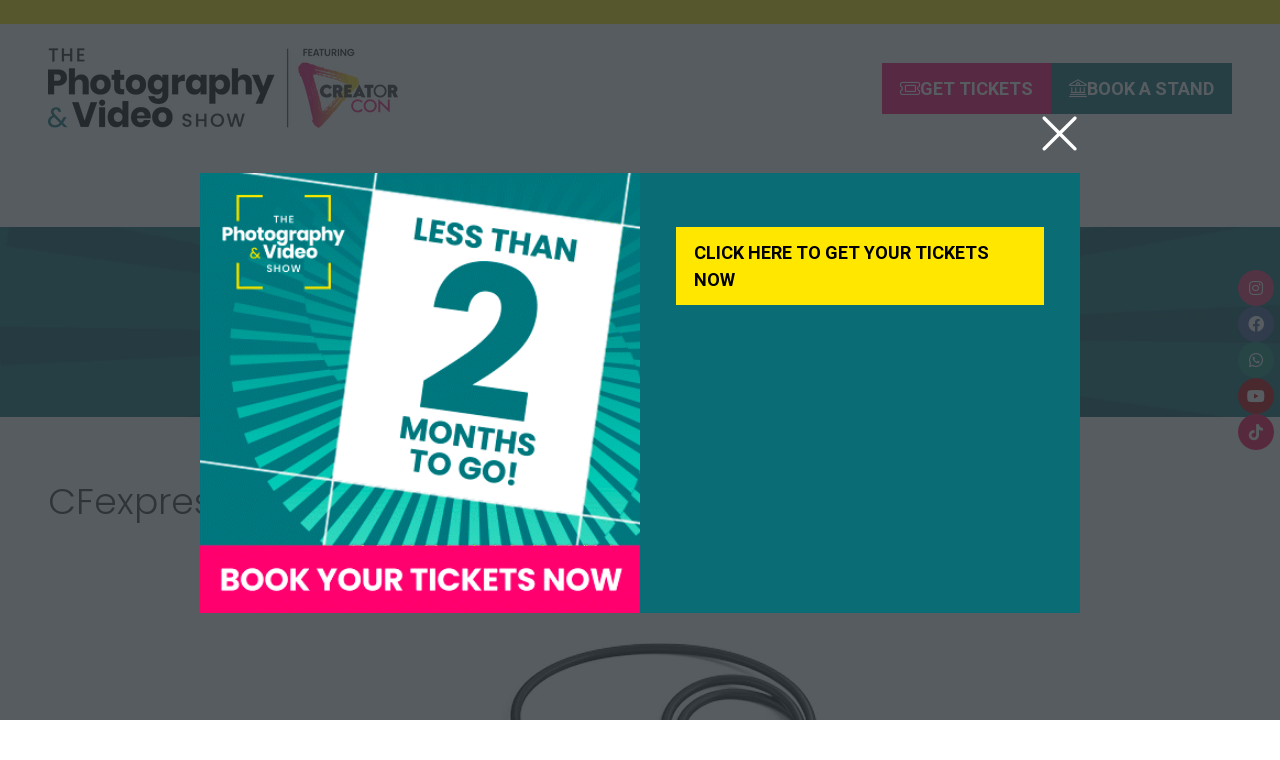

--- FILE ---
content_type: text/html;charset=utf-8
request_url: https://www.photographyshow.com/exhibitor-products/cfexpress-card-reader
body_size: 29563
content:




	
<!DOCTYPE html>
	<html lang="en-GB" class="the-photography-show-2026 no-js">


		
	<head>
		
	<meta http-equiv="Content-Type" content="text/html;charset=utf-8" />

	<title>
		
			CFexpress A Card Reader - The Photography & Video Show 2026
		
	</title>
	<meta name="generator" 	 content="SHOWOFF by ASP.events" />
	<meta name="author" content="">

	
	<meta name="description" content="" />
	<meta name="keywords" content="" />

	<meta name="viewport" content="width=device-width, initial-scale=1.0" />

	
	
		
		
					<meta property="og:title" content="CFexpress&#x20;A&#x20;Card&#x20;Reader" />  
			<meta property="og:site_name" content="The&#x20;Photography&#x20;Show&#x20;2026" />  
			<meta property="schema:name" typeof="https://schema.org/WebPage" content="CFexpress&#x20;A&#x20;Card&#x20;Reader" />  
			<meta property="schema:image" typeof="https://schema.org/WebPage" content="https://cdn.asp.events/CLIENT_Future_P_DE4B06E3_5056_B739_54BDCF002C5DE467/sites/the-photography-show-2026/media/logos/TPVS-logos_creator_con-1-.png/fit-in/1200x630/filters:no_upscale()" />  
			<meta property="og:image" content="https://cdn.asp.events/CLIENT_Future_P_DE4B06E3_5056_B739_54BDCF002C5DE467/sites/the-photography-show-2026/media/logos/TPVS-logos_creator_con-1-.png/fit-in/1200x630/filters:no_upscale()" />  
			<meta property="og:type" content="article" />  

			<!--
			896CC470F1E666EB742EBE1ED00FBAE70FB2A37496C44A5706E43BEFED69A8C4
			-->
			<base href="https://www.photographyshow.com/" > 
	<meta name="robots" content="index, follow" />  
	<link rel="icon" href="https://cdn.asp.events/CLIENT_Future_P_DE4B06E3_5056_B739_54BDCF002C5DE467/sites/the-photography-show-2026/media/favicon.ico" type="image/x-icon" />  
	<link rel="canonical" href="https://www.photographyshow.com/exhibitor-products/cfexpress-card-reader" />  

	



		
		<link rel="stylesheet" href="https://cdn.asp.events/CLIENT_Future_P_DE4B06E3_5056_B739_54BDCF002C5DE467/sites/the-photography-show-2026/media/__theme/css/site.css?v=8E546BF7" />

		
		
		
			<link rel="preconnect" href="https://fonts.googleapis.com">
			<link rel="preconnect" href="https://fonts.gstatic.com" crossorigin>
		
		
			
			
			<link href="//fonts.googleapis.com/css2?family=Roboto:wght@400;700&display=swap" rel="stylesheet">
		
		
			
			
			<link href="//fonts.googleapis.com/css2?family=Poppins:wght@300;600&display=swap" rel="stylesheet">
		

		

		
			
        
        <script src="https://code.jquery.com/jquery-3.7.1.min.js" integrity="sha256-/JqT3SQfawRcv/BIHPThkBvs0OEvtFFmqPF/lYI/Cxo=" crossorigin="anonymous"></script>

        
        <script src="https://cdn.jsdelivr.net/npm/scriptjs@2.5.7/dist/script.min.js" integrity="sha384-+kbmEGZrjwfGzlYYiLQkgntepLDajw5ZAlz1jvKM4IVPwGH4Z+nbmccUIf9pz1Gq" crossorigin="anonymous"></script>

        	
        <script src="https://themes.asp.events/_base/1-3-0/includes/javascripts/dist/base.min.js"></script>	
        <script src="https://themes.asp.events/_base/1-3-0/includes/javascripts/dist/frameworks/alpine/plugins/persist.min.js"></script>
        <script defer src="https://themes.asp.events/_base/1-3-0/includes/javascripts/dist/frameworks/alpine/alpine.min.js"></script>

        
        <link rel="preload" href="https://themes.asp.events/_base/1-3-0/includes/fonts/fontawesome/css/all.min.css" as="style" onload="this.onload=null;this.rel='stylesheet'">
        <noscript>
            <link href="https://themes.asp.events/_base/1-3-0/includes/fonts/fontawesome/css/all.min.css" rel="stylesheet">
        </noscript>	

			
		
		

		
	
	
		
		
		 <script>
!function(n,e,i){if(!n){n=n||{},window.permutive=n,n.q=[],n.config=i||{},n.config.apiKey=e,n.config.environment=n.config.environment||"production";for(var o=["addon","identify","track","trigger","query","segment","segments","ready","on","once","user","consent"],r=0;r<o.length;r++){var t=o[r];n[t]=function(e){return function(){var i=Array.prototype.slice.call(arguments,0);n.q.push({functionName:e,arguments:i})}}(t)}}}(window.permutive,"253158cc-875d-4ed4-a52d-e954eca49313",{ "consentRequired": true });
window.googletag=window.googletag||{},window.googletag.cmd=window.googletag.cmd||[],window.googletag.cmd.push(function(){if(0===window.googletag.pubads().getTargeting("permutive").length){var g=window.localStorage.getItem("_pdfps");window.googletag.pubads().setTargeting("permutive",g?JSON.parse(g):[])}});
</script>


<!-- Global site tag (gtag.js) - Google Ads: 1068772092
<script async src="https://www.googletagmanager.com/gtag/js?id=AW-1068772092"></script>
<script>
  window.dataLayer = window.dataLayer || [];
  function gtag(){dataLayer.push(arguments);}
  gtag('js', new Date());

  gtag('config', 'AW-1068772092');
</script>

-->

<!-- Google Tag Manager -->
<script>(function(w,d,s,l,i){w[l]=w[l]||[];w[l].push({'gtm.start':
new Date().getTime(),event:'gtm.js'});var f=d.getElementsByTagName(s)[0],
j=d.createElement(s),dl=l!='dataLayer'?'&l='+l:'';j.async=true;j.src=
'https://www.googletagmanager.com/gtm.js?id='+i+dl;f.parentNode.insertBefore(j,f);
})(window,document,'script','dataLayer','GTM-WRN5JP');</script>
<!-- End Google Tag Manager -->

 <meta name="facebook-domain-verification" content="6yjzyjupq6umxq182ohlt64d86svrj" /> <meta name="google-site-verification" content="gczkrHMYGthppSU8ffDE1QZUm_WLbKpt-Zi7_7Sumb8" />
			<script>
				$script('https://cdn.asp.events/includes/js/jquery/magnificPopup/1.2.0/jquery.magnific-popup.min.js', function(){ $script('https://cdn.asp.events/includes/js/ASPModal.old.min.js'); });

				jQuery(document).ready(function(){

					jQuery(document).on('click','.js-share-button',showShareDialog);

					function showShareDialog(e)
					{
						e.preventDefault();

						var Site = jQuery(this).attr('data-site');

						if (jQuery(this).attr('data-slug') != '') {
							var PageUrl = jQuery(this).attr('data-slug');
						} else {
							var PageUrl = location.href;
						}

						var contentId = '';
						if (jQuery(this).attr('data-contentId') != '') {
							var contentId = jQuery(this).attr('data-contentId');
						}
						var shareText = jQuery(this).attr('data-shareText');
						var shareTitle = jQuery(this).attr('data-shareTitle');

						jQuery.get
							( '__share/buttons/getShareUrl'
							, { Site:Site , PageUrl:PageUrl , PageTitle:document.title, contentId:contentId, shareText:shareText, shareTitle:shareTitle }
							, redirectToShare
							);
					}

					function redirectToShare(data)
					{
						//open email share in modal
						if(data.ShareTo.indexOf('__share/email') == 0)
							openRemoteModal(data.ShareTo);
						else{

						var popupBlockerChecker = {
									check: function(popup_window){
											var _scope = this;
											if (popup_window) {
													if(/chrome/.test(navigator.userAgent.toLowerCase())){
															setTimeout(function () {
																	_scope._is_popup_blocked(_scope, popup_window);
															 },200);
													}else{
															popup_window.onload = function () {
																	_scope._is_popup_blocked(_scope, popup_window);
															};
													}
											}else{
													_scope._displayError();
											}
									},
									_is_popup_blocked: function(scope, popup_window){
											if ((popup_window.innerHeight > 0)==false){ scope._displayError(); }
									},
									_displayError: function(){
											alert("Popup Blocker is enabled! Please add this site to your exception list.");
									}
							};

							var popup = window.open(data.ShareTo,'_blank','width=800,height=650'); //'width=620,height=440'
							popupBlockerChecker.check(popup);
						}
					}

				});
			</script>
		
	

	</head>

		<body id="top" class="body--id-295988 body--template-default">
            
    
        <nav aria-label="Skip Navigation">
            <a class="s-skip-content u-background-color-one u-color-white" href="exhibitor-products/cfexpress-card-reader#main-content" aria-label="Skip to Main Content">Skip To Main Content</a>
        </nav>	
    	

			
		
		
		<!-- Google Tag Manager (noscript) -->
<noscript><iframe src="https://www.googletagmanager.com/ns.html?id=GTM-WRN5JP"
height="0" width="0" style="display:none;visibility:hidden"></iframe></noscript>
<!-- End Google Tag Manager (noscript) -->
	
			<div class="site">
				
					
						
						
						
                        
							
						
						


	<header class="s-header " role="banner" x-data="composerStructureHeader({id: 294214, style: 3, isSticky: true})" x-on:scroll.window="handleOnWindowScroll" x-on:resize.window.debounce.50ms="handleOnWindowResize">
		<template x-if="headerMobile">
			
    
    

	<div class="s-header__mobile s-header__mobile--style-1 s-header__mobile--294214" x-data="composerStructureHeaderMobile" x-on:resize.window.debounce.50ms="handleOnWindowResize" data-panel-id="294214">
				
		<div class="s-header__mobile__default">
			<div class="s-header__mobile__default__container u-layout-container-default">
					
					<div class="s-header__mobile__default__wrapper-one">
						
							<div class="s-header__mobile__logo">
								
		
		
	<div class="w-image w-image--id-uid_BED8D w-image--style-1 w-image--style-1--align-left"> 
 <div class="w-image__container" style="width: 200px;"> 
  <a class="w-image__image" href=""> <img class="w-image__image__image" loading="lazy" width="200" alt="The Photography &amp; Video Show 2026" src="https://cdn.asp.events/CLIENT_Future_P_DE4B06E3_5056_B739_54BDCF002C5DE467/sites/the-photography-show-2026/media/logos/TPVS-logos_creator_con_dk_teal.png/fit-in/200x400/filters:no_upscale()" srcset="https://cdn.asp.events/CLIENT_Future_P_DE4B06E3_5056_B739_54BDCF002C5DE467/sites/the-photography-show-2026/media/logos/TPVS-logos_creator_con_dk_teal.png/fit-in/400x800/filters:no_upscale() 2x" /> </a> 
 </div> 
</div>
							</div>
						
											
					</div>
				
				
					<div class="s-header__mobile__default__wrapper-two">
                        
                        <div class="s-header__mobile__open-trigger">
							<button class="s-header__mobile__open-trigger__button u-color-one u-border-solid-1 u-border-radius-shape-circle u-border-color-one" x-on:click="handleOnOpenClick"  role="button" aria-label="Open Mobile Menu">
								<i class="s-header__mobile__open-trigger__button__icon fal fa-bars"></i>
							</button>
						</div>				
					</div>	
					
			</div>
		</div>
		<div class="s-header__mobile__open">
			<div class="s-header__mobile__open__background u-background-color-black" style="opacity: 0.84;"></div>			
			<div class="s-header__mobile__open__close u-layout-container-default">
				<button class="s-header__mobile__open__close__button u-color-one u-border-solid-1 u-border-radius-shape-circle u-border-color-one" role="button" aria-label="Close Mobile Menu" x-on:click="handleOnCloseClick" style="">
					<i class="s-header__mobile__open__close__button__icon fal fa-times"></i>
				</button>
			</div>
			<div class="s-header__mobile__open__container">	
				
				<div class="s-header__mobile__open__wrapper-two">
					
						<div class="s-header__mobile__buttons">
							
		
		
	<div class="w-button-group w-button-group--style-1 w-button-group--style-1--direction-vertical w-button-group--style-1--direction-vertical--align-left"> 
 <div class="w-button w-button--style-5 w-button--style-5--align-center w-button--style-5--size-normal w-button--style-5--width-fill">
  <a class="w-button__button " role="button" aria-label="GET TICKETS" href="welcome/tickets"><i class="w-button__button__icon fa-light fa-ticket" aria-hidden="true"></i><span class="w-button__button__text">GET TICKETS</span><span class="u-screen-reader-only"> (opens in a new tab)</span></a>
 </div> 
 <div class="w-button w-button--style-1 w-button--style-1--align-center w-button--style-1--size-normal w-button--style-1--width-fill">
  <a class="w-button__button " role="button" aria-label="BOOK A STAND" href="about/why-exhibit"><i class="w-button__button__icon fa-light fa-university" aria-hidden="true"></i><span class="w-button__button__text">BOOK A STAND</span><span class="u-screen-reader-only"> (opens in a new tab)</span></a>
 </div> 
</div>
						</div>
					
				</div>
				<div class="s-header__mobile__open__wrapper-three">
					
																
						<nav class="s-header__mobile__navigation s-header__mobile__navigation--alignment-center" x-on:click="handleAnchorScroll" aria-label="Main Menu">
							
						<!--seed:3689C676C69B15E645141D8267BF9200634C651B-->
	
		
		
			<ul class="p-menu--accordion p-menu--accordion--id-DAC3F" x-data="composerPatternMenuAccordion({id: 'DAC3F'})" menuid="DAC3F">
		
		
			<li class="p-menu__item" title="Home">			
				<div class="p-menu__item__wrapper-one">
					
						<a href="" target="_self" class="p-menu__item__link u-color-white u-font-two u-font-two-size-xx-large">Home</a>
					
					
				</div>
				
			</li>
		
			<li class="p-menu__item has-submenu" title="Visiting the show">			
				<div class="p-menu__item__wrapper-one">
					
						<span class="p-menu__item__text u-color-white u-font-two u-font-two-size-xx-large"  aria-expanded="false">Visiting the show</span>
					
					
						<div class="p-menu__item__submenu-toggle">
							<button class="p-menu__item__submenu-toggle__button u-color-white u-font-two u-font-two-size-xx-large"  aria-expanded="false" x-on:click="handleSubmenuToggleClick">
								<i class="p-menu__item__submenu-toggle__button__icon fal fa-chevron-down"></i>
								<span class="u-screen-reader-only">Show submenu for: Visiting the show</span>
							</button>
						</div>					
					
				</div>
						
					<div class="p-menu__item__wrapper-two">	
						
	
		
		
			<ul class="p-menu__item__submenu p-menu__item__submenu--level-1" style="display: none;">
		
		
			<li class="p-menu__item__submenu__item" title="Why visit?">			
				<div class="p-menu__item__submenu__item__wrapper-one">
					
						<a href="about/visit" target="_self" class="p-menu__item__submenu__item__link u-color-white u-font-one-size-x-large">Why visit?</a>
					
					
				</div>
				
			</li>
		
			<li class="p-menu__item__submenu__item" title="FAQs">			
				<div class="p-menu__item__submenu__item__wrapper-one">
					
						<a href="about/faqs" target="_self" class="p-menu__item__submenu__item__link u-color-white u-font-one-size-x-large">FAQs</a>
					
					
				</div>
				
			</li>
		
			<li class="p-menu__item__submenu__item" title="Pro, Trade & Student entry">			
				<div class="p-menu__item__submenu__item__wrapper-one">
					
						<a href="about/pro-and-trade-entry-requirements" target="_self" class="p-menu__item__submenu__item__link u-color-white u-font-one-size-x-large">Pro, Trade & Student entry</a>
					
					
				</div>
				
			</li>
		
			<li class="p-menu__item__submenu__item" title="Staying near the NEC">			
				<div class="p-menu__item__submenu__item__wrapper-one">
					
						<a href="about/faqs/hotels" target="_self" class="p-menu__item__submenu__item__link u-color-white u-font-one-size-x-large">Staying near the NEC</a>
					
					
				</div>
				
			</li>
		
		
		</ul>
		
	


					</div>			
				
			</li>
		
			<li class="p-menu__item has-submenu" title="What's on">			
				<div class="p-menu__item__wrapper-one">
					
						<a href="whats-on" target="_self" class="p-menu__item__link u-color-white u-font-two u-font-two-size-xx-large" aria-expanded="false">What's on</a>
					
					
						<div class="p-menu__item__submenu-toggle">
							<button class="p-menu__item__submenu-toggle__button u-color-white u-font-two u-font-two-size-xx-large"  aria-expanded="false" x-on:click="handleSubmenuToggleClick">
								<i class="p-menu__item__submenu-toggle__button__icon fal fa-chevron-down"></i>
								<span class="u-screen-reader-only">Show submenu for: What's on</span>
							</button>
						</div>					
					
				</div>
						
					<div class="p-menu__item__wrapper-two">	
						
	
		
		
			<ul class="p-menu__item__submenu p-menu__item__submenu--level-1" style="display: none;">
		
		
			<li class="p-menu__item__submenu__item" title="Speaker line-up">			
				<div class="p-menu__item__submenu__item__wrapper-one">
					
						<a href="speaker-line-up" target="_self" class="p-menu__item__submenu__item__link u-color-white u-font-one-size-x-large">Speaker line-up</a>
					
					
				</div>
				
			</li>
		
			<li class="p-menu__item__submenu__item" title="What's on">			
				<div class="p-menu__item__submenu__item__wrapper-one">
					
						<a href="whats-on" target="_self" class="p-menu__item__submenu__item__link u-color-white u-font-one-size-x-large">What's on</a>
					
					
				</div>
				
			</li>
		
			<li class="p-menu__item__submenu__item" title="What's on for pros">			
				<div class="p-menu__item__submenu__item__wrapper-one">
					
						<a href="whats-on/professionals" target="_self" class="p-menu__item__submenu__item__link u-color-white u-font-one-size-x-large">What's on for pros</a>
					
					
				</div>
				
			</li>
		
			<li class="p-menu__item__submenu__item" title="What's on for students">			
				<div class="p-menu__item__submenu__item__wrapper-one">
					
						<a href="whats-on/for-students" target="_self" class="p-menu__item__submenu__item__link u-color-white u-font-one-size-x-large">What's on for students</a>
					
					
				</div>
				
			</li>
		
			<li class="p-menu__item__submenu__item" title="CreatorCon">			
				<div class="p-menu__item__submenu__item__wrapper-one">
					
						<a href="whats-on/creatorcon" target="_self" class="p-menu__item__submenu__item__link u-color-white u-font-one-size-x-large">CreatorCon</a>
					
					
				</div>
				
			</li>
		
			<li class="p-menu__item__submenu__item" title="Main Stage & Theatre schedule">			
				<div class="p-menu__item__submenu__item__wrapper-one">
					
						<a href="whats-on/stage-theatre-schedule" target="_self" class="p-menu__item__submenu__item__link u-color-white u-font-one-size-x-large">Main Stage & Theatre schedule</a>
					
					
				</div>
				
			</li>
		
			<li class="p-menu__item__submenu__item" title="Exhibitor talks & demos">			
				<div class="p-menu__item__submenu__item__wrapper-one">
					
						<a href="whats-on/exhibitor-talks-demos" target="_self" class="p-menu__item__submenu__item__link u-color-white u-font-one-size-x-large">Exhibitor talks & demos</a>
					
					
				</div>
				
			</li>
		
			<li class="p-menu__item__submenu__item" title="Scavenger Hunt Photo Contest">			
				<div class="p-menu__item__submenu__item__wrapper-one">
					
						<a href="week-junior-science-nature-scavenger-hunt" target="_self" class="p-menu__item__submenu__item__link u-color-white u-font-one-size-x-large">Scavenger Hunt Photo Contest</a>
					
					
				</div>
				
			</li>
		
			<li class="p-menu__item__submenu__item" title="Canon Competition">			
				<div class="p-menu__item__submenu__item__wrapper-one">
					
						<a href="welcome/enter-canon-prize-draw" target="_self" class="p-menu__item__submenu__item__link u-color-white u-font-one-size-x-large">Canon Competition</a>
					
					
				</div>
				
			</li>
		
		
		</ul>
		
	


					</div>			
				
			</li>
		
			<li class="p-menu__item has-submenu" title="Exhibitors">			
				<div class="p-menu__item__wrapper-one">
					
						<a href="exhibitors-brands" target="_self" class="p-menu__item__link u-color-white u-font-two u-font-two-size-xx-large" aria-expanded="false">Exhibitors</a>
					
					
						<div class="p-menu__item__submenu-toggle">
							<button class="p-menu__item__submenu-toggle__button u-color-white u-font-two u-font-two-size-xx-large"  aria-expanded="false" x-on:click="handleSubmenuToggleClick">
								<i class="p-menu__item__submenu-toggle__button__icon fal fa-chevron-down"></i>
								<span class="u-screen-reader-only">Show submenu for: Exhibitors</span>
							</button>
						</div>					
					
				</div>
						
					<div class="p-menu__item__wrapper-two">	
						
	
		
		
			<ul class="p-menu__item__submenu p-menu__item__submenu--level-1" style="display: none;">
		
		
			<li class="p-menu__item__submenu__item" title="Exhibiting brands">			
				<div class="p-menu__item__submenu__item__wrapper-one">
					
						<a href="exhibitors-brands" target="_self" class="p-menu__item__submenu__item__link u-color-white u-font-one-size-x-large">Exhibiting brands</a>
					
					
				</div>
				
			</li>
		
			<li class="p-menu__item__submenu__item" title="Exhibit with us">			
				<div class="p-menu__item__submenu__item__wrapper-one">
					
						<a href="about/why-exhibit" target="_self" class="p-menu__item__submenu__item__link u-color-white u-font-one-size-x-large">Exhibit with us</a>
					
					
				</div>
				
			</li>
		
			<li class="p-menu__item__submenu__item" title="E-Zone (Exhibitors only)">			
				<div class="p-menu__item__submenu__item__wrapper-one">
					
						<a href="https://www.photographyshow.com/_zone_The_Photography_Show#/" target="_blank" class="p-menu__item__submenu__item__link u-color-white u-font-one-size-x-large">E-Zone (Exhibitors only)</a>
					
					
				</div>
				
			</li>
		
		
		</ul>
		
	


					</div>			
				
			</li>
		
			<li class="p-menu__item" title="Podcast">			
				<div class="p-menu__item__wrapper-one">
					
						<a href="podcast" target="_self" class="p-menu__item__link u-color-white u-font-two u-font-two-size-xx-large">Podcast</a>
					
					
				</div>
				
			</li>
		
		
			<li class="p-menu__item p-menu__item--more has-submenu" style="display: none;">
                <button class="p-menu__item__submenu-toggle u-color-white u-font-two u-font-two-size-xx-large" aria-expanded="false" aria-controls="more-menu" x-on:click="handleSubmenuToggleClick" x-on:keydown.enter="handleSubmenuToggleClick" 
                x-on:keydown.space.prevent="handleSubmenuToggleClick" tabindex="0" role="button">
                    <span class="p-menu__item__text">More</span>
                    <i class="p-menu__item__submenu-toggle__icon fal fa-chevron-down" aria-hidden="true"></i>
                    <span class="u-screen-reader-only">Show more menu items</span>
                </button>
				<ul class="p-menu__item__submenu p-menu__item__submenu--level-1" style="display: none;"></ul>
			</li>
		
		</ul>
		
			<script>
				function composerPatternMenuAccordion(params) {
					return {
						id: params.id,
						config: {
							classes: {
								mainMenuItem : 'p-menu__item',
								subMenuItemClass:'p-menu__item__submenu__item'
							}
						},
						init() {
							this.setActiveMenuItem();
						},
						setActiveMenuItem() {
							var $activeMenuItem = $('.p-menu--accordion--id-' + params.id + ' .is-active').closest('.p-menu__item, .p-menu__item__submenu__item');

							this.toggleOnActiveStyling($activeMenuItem);	
						},
						showSubmenu($menuItem){
							var $menuItemTitle = $menuItem.find('.p-menu__item__link, .p-menu__submenu__item__link, .p-menu__item__text, .p-menu__submenu__item__text').first();
							var $menuItemToggle = $menuItem.find('.p-menu__item__submenu-toggle__button, .p-menu__item__submenu__item__submenu-toggle__button').first();
							var $menuItemSubMenu = $menuItem.find('.p-menu__item__submenu').first();

							$menuItemSubMenu.slideDown();
							$menuItem.addClass('has-submenu-open');
							$menuItemTitle.attr('aria-expanded', 'true');
							$menuItemToggle.attr('aria-expanded', 'true');
						},
						hideSubmenu($menuItem){
							var $menuItemTitle = $menuItem.find('.p-menu__item__link, .p-menu__submenu__item__link, .p-menu__item__text, .p-menu__submenu__item__text').first();
							var $menuItemToggle = $menuItem.find('.p-menu__item__submenu-toggle__button, .p-menu__item__submenu__item__submenu-toggle__button').first();
							var $menuItemSubMenu = $menuItem.find('.p-menu__item__submenu').first();

							$menuItemSubMenu.slideUp();

							$menuItem.removeClass('has-submenu-open');
							$menuItemTitle.attr('aria-expanded', 'false');	
							$menuItemToggle.attr('aria-expanded', 'false');
						},
						handleSubmenuToggleClick(e) {
							var $parentMenuItem;

							if ($(e.currentTarget).hasClass('p-menu__item__submenu-toggle__button')) {
								$parentMenuItem = $(e.currentTarget).closest('.p-menu__item');
							}
							else {
								$parentMenuItem = $(e.currentTarget).closest('.p-menu__item__submenu__item');
							}		

							if ($parentMenuItem.hasClass('has-submenu-open')) {
								this.hideSubmenu($parentMenuItem);
							}
							else {							
								this.showSubmenu($parentMenuItem);				
							}				
						},
						handleMenuItemMouseEnter(e) {
							this.toggleOnHoverStyling($(e.currentTarget), "enter");
						},
						handleMenuItemMouseLeave(e) {
							this.toggleOnHoverStyling($(e.currentTarget), "leave");
						},
						toggleOnActiveStyling($menuItem) {
							 
                                var $menuItemTitle;
                                if ($menuItem.children().children().hasClass('is-active')) {
                                    if ($menuItem.hasClass('p-menu__item')) {
                                        $menuItemTitle = $menuItem.find('.p-menu__item__link, .p-menu__item__text, .p-menu__item__submenu-toggle');
                                        // Set the active color
                                        if (1 == 1) {
                                            var color = "white";
                                            var onActiveColor = "one";
                                            var onActiveColorCustom = "";

                                            // Apply new active color
                                            if (onActiveColorCustom) {
                                                $menuItemTitle.removeClass('u-color-' + color).css("color", '');
                                                $menuItemTitle.css("color", onActiveColorCustom);
                                            } else {
                                                $menuItemTitle.removeClass('u-color-' + color).css("color", '');
                                                $menuItemTitle.addClass('u-color-' + onActiveColor);
                                            }
                                        }
                                        if (1 == 2) {
                                            var fontFamily = "two" == "one" ? "u-font-one-weight-bold" : "u-font-two-weight-bold";
                                            $menuItemTitle.addClass(fontFamily);
                                        }
                                    } else {
                                        $menuItemTitle = $menuItem.find('.p-menu__item__submenu__item__link, .p-menu__item__submenu__item__text');
                                        if (1 == 1) {
                                            var color = "white";
                                            var onActiveColor = "one";
                                            var onActiveColorCustom = "";

                                            // Apply new active color
                                            if (onActiveColorCustom) {
                                                $menuItemTitle.removeClass('u-color-' + color).css("color", '');
                                                $menuItemTitle.css("color", onActiveColorCustom);
                                            } else {
                                                $menuItemTitle.removeClass('u-color-' + color).css("color", '');
                                                $menuItemTitle.addClass('u-color-' + onActiveColor);
                                            }						
                                        }
                                        if (1 == 2) {
                                            var fontFamily = "one" == "one" ? "u-font-one-weight-bold" : "u-font-two-weight-bold";
                                            $menuItemTitle.addClass(fontFamily);
                                        }
                                    } 
                                }
							
						},
						toggleOnHoverStyling($menuItem, action){
							
						}	
					};
				}
			</script>
		
	


					
						</nav>											
					
				</div>
				
				
					<div class="s-header__mobile__open__wrapper-four">
						<nav class="s-header__mobile__top-menu">
							
					<!--seed:6BF1211C09A63FC6A49BD2DF2B75921AB129F03A-->
	
							
											
						</nav>				
					</div>
				
				
					<div class="s-header__mobile__open__wrapper-five">
						<div class="s-header__mobile__social">
							
		
		
	<div class="w-social-networks w-social-networks--style-1 w-social-networks--style-1--align-center" aria-label="Social Media links"> 
 <ul class="w-social-networks__items w-social-networks__items--align-center" role="list"> 
  <li class="w-social-networks__items__item" role="listitem"> <a class="w-social-networks__items__item__link u-border-solid-1 u-border-color-one u-color-white u-border-radius-shape-circle" href="https://www.facebook.com" target="_blank" rel="noopener noreferrer" title="Facebook" aria-label="Facebook"> <i class="w-social-networks__items__item__link__icon fa-brands fa-facebook u-font-icons-size-normal" aria-hidden="true"></i> </a> </li> 
  <li class="w-social-networks__items__item" role="listitem"> <a class="w-social-networks__items__item__link u-border-solid-1 u-border-color-one u-color-white u-border-radius-shape-circle" href="https://www.instagram.com" target="_blank" rel="noopener noreferrer" title="Instagram" aria-label="Instagram"> <i class="w-social-networks__items__item__link__icon fa-brands fa-instagram u-font-icons-size-normal" aria-hidden="true"></i> </a> </li> 
  <li class="w-social-networks__items__item" role="listitem"> <a class="w-social-networks__items__item__link u-border-solid-1 u-border-color-one u-color-white u-border-radius-shape-circle" href="https://www.linkedin.com" target="_blank" rel="noopener noreferrer" title="LinkedIn" aria-label="LinkedIn"> <i class="w-social-networks__items__item__link__icon fa-brands fa-linkedin u-font-icons-size-normal" aria-hidden="true"></i> </a> </li> 
  <li class="w-social-networks__items__item" role="listitem"> <a class="w-social-networks__items__item__link u-border-solid-1 u-border-color-one u-color-white u-border-radius-shape-circle" href="https://www.twitter.com" target="_blank" rel="noopener noreferrer" title="Twitter" aria-label="Twitter"> <i class="w-social-networks__items__item__link__icon fa-brands fa-twitter u-font-icons-size-normal" aria-hidden="true"></i> </a> </li> 
  <li class="w-social-networks__items__item" role="listitem"> <a class="w-social-networks__items__item__link u-border-solid-1 u-border-color-one u-color-white u-border-radius-shape-circle" href="https://www.youtube.com" target="_blank" rel="noopener noreferrer" title="Youtube" aria-label="Youtube"> <i class="w-social-networks__items__item__link__icon fa-brands fa-youtube u-font-icons-size-normal" aria-hidden="true"></i> </a> </li> 
 </ul> 
</div>
						</div>					
					</div>	
				
			</div>
		</div>
		
	<script>
		function composerStructureHeaderMobile() {
			const $scrollableElement = document.querySelector('.s-header__mobile__open');

			return {
				handleOnOpenClick(e){				
					scrollLock.disablePageScroll($scrollableElement);					
					gsap.to($('.s-header__mobile__open'), {autoAlpha: 1, duration: 1});			
				},
				handleOnCloseClick(e){
					scrollLock.enablePageScroll($scrollableElement);
					gsap.to($('.s-header__mobile__open'), {autoAlpha: 0, duration: 1});			
				},
				handleOnWindowResize(){
					if (window.matchMedia("(min-width: 1274px)").matches) {
						scrollLock.enablePageScroll($scrollableElement);					
					}
				},
				// Temporary fix for mobile menu anchors not closing the menu - CII-468
				handleAnchorScroll(){
					$scrollableElement.querySelectorAll('.p-menu__item__submenu__item__link[href*="#"]').forEach(link => {
						link.addEventListener('click', function (e) {
							scrollLock.enablePageScroll($scrollableElement);
							gsap.to($scrollableElement, { autoAlpha: 0, duration: 1 });
						});
					});
				}
			};
		}
	</script>
	
	</div>	

		</template>
		
    
    

	<div class="s-header__default s-header__default--style-3 s-header__default--id-294214" data-panel-id="294214">
		<div class="s-header__default__container u-layout-container-full-viewport">
			<div class="s-header__default__container__inner">
				
					<div class="s-header__default__background">
						
							<div class="s-header__default__background__color u-background-color-white"></div>
						
                        		
					</div>
				
				<div class="s-header__default__wrapper-one u-background-color-three">
					<div class="s-header__default__wrapper-one__container u-layout-container-default">
						
						<div class="s-header__default__wrapper-one__wrapper-two">
							
							
						</div>
					</div>			
				</div>
				<div class="s-header__default__wrapper-two">		
					<div class="s-header__default__wrapper-two__container u-layout-container-default">
						<div class="s-header__default__wrapper-two__wrapper-one">
							
								<div class="s-header__default__logo">
									
		
		
	<div class="w-image w-image--id-uid_281B9 w-image--style-1 w-image--style-1--align-left"> 
 <div class="w-image__container" style="width: 350px;"> 
  <a class="w-image__image" href=""> <img class="w-image__image__image" loading="lazy" width="350" alt="The Photography &amp; Video Show 2026" src="https://cdn.asp.events/CLIENT_Future_P_DE4B06E3_5056_B739_54BDCF002C5DE467/sites/the-photography-show-2026/media/logos/TPVS-logos_creator_con_dk_teal.png/fit-in/350x700/filters:no_upscale()" srcset="https://cdn.asp.events/CLIENT_Future_P_DE4B06E3_5056_B739_54BDCF002C5DE467/sites/the-photography-show-2026/media/logos/TPVS-logos_creator_con_dk_teal.png/fit-in/700x1400/filters:no_upscale() 2x" /> </a> 
 </div> 
</div>
								</div>
								
							
						</div>
						<div class="s-header__default__wrapper-two__wrapper-two">
							
									
										
								<div class="s-header__default__call-to-actions">
									
		
		
	<div class="w-button-group w-button-group--style-1 w-button-group--style-1--direction-horizontal w-button-group--style-1--direction-horizontal--align-right"> 
 <div class="w-button w-button--style-5 w-button--style-5--align-left w-button--style-5--size-normal w-button--style-5--width-auto">
  <a class="w-button__button " role="button" aria-label="GET TICKETS" href="welcome/tickets"><i class="w-button__button__icon fa-light fa-ticket" aria-hidden="true"></i><span class="w-button__button__text">GET TICKETS</span><span class="u-screen-reader-only"> (opens in a new tab)</span></a>
 </div> 
 <div class="w-button w-button--style-8 w-button--style-8--align-left w-button--style-8--size-normal w-button--style-8--width-auto">
  <a class="w-button__button " role="button" aria-label="BOOK A STAND" href="about/why-exhibit"><i class="w-button__button__icon fa-light fa-university" aria-hidden="true"></i><span class="w-button__button__text">BOOK A STAND</span><span class="u-screen-reader-only"> (opens in a new tab)</span></a>
 </div> 
</div>
								</div>
									
						</div>								
					</div>
				</div>
				
				
					<div class="s-header__default__wrapper-three">
						<div class="s-header__default__wrapper-three__container u-layout-container-default">
							<nav class="s-header__default__navigation" role="navigation" aria-label="Main Menu">
								
					<!--seed:62CF30DE14063A01437CB7AAA40EECEA8561B695-->
	
		
		
			<ul class="p-menu--dropdown p-menu--dropdown--id-B0C6E is-loading" x-data="composerPatternMenuDropdown({id: 'B0C6E'})" x-on:resize.window.debounce.250ms="fitMenu" x-on:load.window="fitMenu" menuid="B0C6E">
		
		
            
            
            

            
                
                    
                    
                    

                    
                
            

			<li class="p-menu__item" title="" x-on:mouseenter="handleMenuItemMouseEnter" x-on:mouseleave="handleMenuItemMouseLeave">			
                
                
                    
                        <a href="" target="_self" class="p-menu__item__link u-font-two-weight-bold u-color-text u-font-two u-text-uppercase u-font-two-size-large">
                            Home
                        </a>
                    
                    
                    
                
			</li>
		
            
            
            

            
                
                    
                    
                    

                    
                
            

			<li class="p-menu__item has-submenu" title="" x-on:mouseenter="handleMenuItemMouseEnter" x-on:mouseleave="handleMenuItemMouseLeave">			
                
                
                    
                        <span class="p-menu__item__text u-font-two-weight-bold u-color-text u-font-two u-text-uppercase u-font-two-size-large">
                            Visiting the show
                        </span>
                    
                    
                    
                        <button class="p-menu__item__submenu-toggle u-font-two-weight-bold u-color-text u-font-two u-text-uppercase u-font-two-size-large"  aria-expanded="false" x-on:click="handleSubmenuToggleClick">
                            <i class="p-menu__item__submenu-toggle__icon fal fa-chevron-down"></i>
                            <span class="u-screen-reader-only">Show submenu for: Visiting the show</span>
                        </button>			
                        
	
		
		
			<ul class="p-menu__item__submenu p-menu__item__submenu--level-1">
		
		
            
            
            

            
                
                    
                    
                    

                    
                
            

			<li class="p-menu__item__submenu__item" title="" x-on:mouseenter="handleMenuItemMouseEnter" x-on:mouseleave="handleMenuItemMouseLeave">			
                
                
                    
                        <a href="about/visit" target="_self" class="p-menu__item__submenu__item__link u-background-color-white u-color-text u-font-one-size-small">
                            Why visit?
                        </a>
                    
                    
                    
                
			</li>
		
            
            
            

            
                
                    
                    
                    

                    
                
            

			<li class="p-menu__item__submenu__item" title="" x-on:mouseenter="handleMenuItemMouseEnter" x-on:mouseleave="handleMenuItemMouseLeave">			
                
                
                    
                        <a href="about/faqs" target="_self" class="p-menu__item__submenu__item__link u-background-color-white u-color-text u-font-one-size-small">
                            FAQs
                        </a>
                    
                    
                    
                
			</li>
		
            
            
            

            
                
                    
                    
                    

                    
                
            

			<li class="p-menu__item__submenu__item" title="" x-on:mouseenter="handleMenuItemMouseEnter" x-on:mouseleave="handleMenuItemMouseLeave">			
                
                
                    
                        <a href="about/pro-and-trade-entry-requirements" target="_self" class="p-menu__item__submenu__item__link u-background-color-white u-color-text u-font-one-size-small">
                            Pro, Trade & Student entry
                        </a>
                    
                    
                    
                
			</li>
		
            
            
            

            
                
                    
                    
                    

                    
                
            

			<li class="p-menu__item__submenu__item" title="" x-on:mouseenter="handleMenuItemMouseEnter" x-on:mouseleave="handleMenuItemMouseLeave">			
                
                
                    
                        <a href="about/faqs/hotels" target="_self" class="p-menu__item__submenu__item__link u-background-color-white u-color-text u-font-one-size-small">
                            Staying near the NEC
                        </a>
                    
                    
                    
                
			</li>
		
		
		</ul>
		
	

			
                    
                
			</li>
		
            
            
            

            
                
                    
                    
                    

                    
                
            

			<li class="p-menu__item has-submenu" title="" x-on:mouseenter="handleMenuItemMouseEnter" x-on:mouseleave="handleMenuItemMouseLeave">			
                
                
                    
                        <a href="whats-on" target="_self" class="p-menu__item__link u-font-two-weight-bold u-color-text u-font-two u-text-uppercase u-font-two-size-large">
                            What's on
                        </a>
                    
                    
                    
                        <button class="p-menu__item__submenu-toggle u-font-two-weight-bold u-color-text u-font-two u-text-uppercase u-font-two-size-large"  aria-expanded="false" x-on:click="handleSubmenuToggleClick">
                            <i class="p-menu__item__submenu-toggle__icon fal fa-chevron-down"></i>
                            <span class="u-screen-reader-only">Show submenu for: What's on</span>
                        </button>			
                        
	
		
		
			<ul class="p-menu__item__submenu p-menu__item__submenu--level-1">
		
		
            
            
            

            
                
                    
                    
                    

                    
                
            

			<li class="p-menu__item__submenu__item" title="" x-on:mouseenter="handleMenuItemMouseEnter" x-on:mouseleave="handleMenuItemMouseLeave">			
                
                
                    
                        <a href="speaker-line-up" target="_self" class="p-menu__item__submenu__item__link u-background-color-white u-color-text u-font-one-size-small">
                            Speaker line-up
                        </a>
                    
                    
                    
                
			</li>
		
            
            
            

            
                
                    
                    
                    

                    
                
            

			<li class="p-menu__item__submenu__item" title="" x-on:mouseenter="handleMenuItemMouseEnter" x-on:mouseleave="handleMenuItemMouseLeave">			
                
                
                    
                        <a href="whats-on" target="_self" class="p-menu__item__submenu__item__link u-background-color-white u-color-text u-font-one-size-small">
                            What's on
                        </a>
                    
                    
                    
                
			</li>
		
            
            
            

            
                
                    
                    
                    

                    
                
            

			<li class="p-menu__item__submenu__item" title="" x-on:mouseenter="handleMenuItemMouseEnter" x-on:mouseleave="handleMenuItemMouseLeave">			
                
                
                    
                        <a href="whats-on/professionals" target="_self" class="p-menu__item__submenu__item__link u-background-color-white u-color-text u-font-one-size-small">
                            What's on for pros
                        </a>
                    
                    
                    
                
			</li>
		
            
            
            

            
                
                    
                    
                    

                    
                
            

			<li class="p-menu__item__submenu__item" title="" x-on:mouseenter="handleMenuItemMouseEnter" x-on:mouseleave="handleMenuItemMouseLeave">			
                
                
                    
                        <a href="whats-on/for-students" target="_self" class="p-menu__item__submenu__item__link u-background-color-white u-color-text u-font-one-size-small">
                            What's on for students
                        </a>
                    
                    
                    
                
			</li>
		
            
            
            

            
                
                    
                    
                    

                    
                
            

			<li class="p-menu__item__submenu__item" title="" x-on:mouseenter="handleMenuItemMouseEnter" x-on:mouseleave="handleMenuItemMouseLeave">			
                
                
                    
                        <a href="whats-on/creatorcon" target="_self" class="p-menu__item__submenu__item__link u-background-color-white u-color-text u-font-one-size-small">
                            CreatorCon
                        </a>
                    
                    
                    
                
			</li>
		
            
            
            

            
                
                    
                    
                    

                    
                
            

			<li class="p-menu__item__submenu__item" title="" x-on:mouseenter="handleMenuItemMouseEnter" x-on:mouseleave="handleMenuItemMouseLeave">			
                
                
                    
                        <a href="whats-on/stage-theatre-schedule" target="_self" class="p-menu__item__submenu__item__link u-background-color-white u-color-text u-font-one-size-small">
                            Main Stage & Theatre schedule
                        </a>
                    
                    
                    
                
			</li>
		
            
            
            

            
                
                    
                    
                    

                    
                
            

			<li class="p-menu__item__submenu__item" title="" x-on:mouseenter="handleMenuItemMouseEnter" x-on:mouseleave="handleMenuItemMouseLeave">			
                
                
                    
                        <a href="whats-on/exhibitor-talks-demos" target="_self" class="p-menu__item__submenu__item__link u-background-color-white u-color-text u-font-one-size-small">
                            Exhibitor talks & demos
                        </a>
                    
                    
                    
                
			</li>
		
            
            
            

            
                
                    
                    
                    

                    
                
            

			<li class="p-menu__item__submenu__item" title="" x-on:mouseenter="handleMenuItemMouseEnter" x-on:mouseleave="handleMenuItemMouseLeave">			
                
                
                    
                        <a href="week-junior-science-nature-scavenger-hunt" target="_self" class="p-menu__item__submenu__item__link u-background-color-white u-color-text u-font-one-size-small">
                            Scavenger Hunt Photo Contest
                        </a>
                    
                    
                    
                
			</li>
		
            
            
            

            
                
                    
                    
                    

                    
                
            

			<li class="p-menu__item__submenu__item" title="" x-on:mouseenter="handleMenuItemMouseEnter" x-on:mouseleave="handleMenuItemMouseLeave">			
                
                
                    
                        <a href="welcome/enter-canon-prize-draw" target="_self" class="p-menu__item__submenu__item__link u-background-color-white u-color-text u-font-one-size-small">
                            Canon Competition
                        </a>
                    
                    
                    
                
			</li>
		
		
		</ul>
		
	

			
                    
                
			</li>
		
            
            
            

            
                
                    
                    
                    

                    
                
            

			<li class="p-menu__item has-submenu" title="" x-on:mouseenter="handleMenuItemMouseEnter" x-on:mouseleave="handleMenuItemMouseLeave">			
                
                
                    
                        <a href="exhibitors-brands" target="_self" class="p-menu__item__link u-font-two-weight-bold u-color-text u-font-two u-text-uppercase u-font-two-size-large">
                            Exhibitors
                        </a>
                    
                    
                    
                        <button class="p-menu__item__submenu-toggle u-font-two-weight-bold u-color-text u-font-two u-text-uppercase u-font-two-size-large"  aria-expanded="false" x-on:click="handleSubmenuToggleClick">
                            <i class="p-menu__item__submenu-toggle__icon fal fa-chevron-down"></i>
                            <span class="u-screen-reader-only">Show submenu for: Exhibitors</span>
                        </button>			
                        
	
		
		
			<ul class="p-menu__item__submenu p-menu__item__submenu--level-1">
		
		
            
            
            

            
                
                    
                    
                    

                    
                
            

			<li class="p-menu__item__submenu__item" title="" x-on:mouseenter="handleMenuItemMouseEnter" x-on:mouseleave="handleMenuItemMouseLeave">			
                
                
                    
                        <a href="exhibitors-brands" target="_self" class="p-menu__item__submenu__item__link u-background-color-white u-color-text u-font-one-size-small">
                            Exhibiting brands
                        </a>
                    
                    
                    
                
			</li>
		
            
            
            

            
                
                    
                    
                    

                    
                
            

			<li class="p-menu__item__submenu__item" title="" x-on:mouseenter="handleMenuItemMouseEnter" x-on:mouseleave="handleMenuItemMouseLeave">			
                
                
                    
                        <a href="about/why-exhibit" target="_self" class="p-menu__item__submenu__item__link u-background-color-white u-color-text u-font-one-size-small">
                            Exhibit with us
                        </a>
                    
                    
                    
                
			</li>
		
            
            
            

            
                
                    
                    
                    

                    
                
            

			<li class="p-menu__item__submenu__item" title="" x-on:mouseenter="handleMenuItemMouseEnter" x-on:mouseleave="handleMenuItemMouseLeave">			
                
                
                    
                        <a href="https://www.photographyshow.com/_zone_The_Photography_Show#/" target="_blank" class="p-menu__item__submenu__item__link u-background-color-white u-color-text u-font-one-size-small">
                            E-Zone (Exhibitors only)
                        </a>
                    
                    
                    
                
			</li>
		
		
		</ul>
		
	

			
                    
                
			</li>
		
            
            
            

            
                
                    
                    
                    

                    
                
            

			<li class="p-menu__item" title="" x-on:mouseenter="handleMenuItemMouseEnter" x-on:mouseleave="handleMenuItemMouseLeave">			
                
                
                    
                        <a href="podcast" target="_self" class="p-menu__item__link u-font-two-weight-bold u-color-text u-font-two u-text-uppercase u-font-two-size-large">
                            Podcast
                        </a>
                    
                    
                    
                
			</li>
		
		
			<li class="p-menu__item p-menu__item--more has-submenu" title="Podcast" style="display: none;" x-on:mouseenter="handleMenuItemMouseEnter" x-on:mouseleave="handleMenuItemMouseLeave">
                <button class="p-menu__item__submenu-toggle u-font-two-weight-bold u-color-text u-font-two u-text-uppercase u-font-two-size-large" aria-expanded="false" aria-controls="more-menu" x-on:click="handleSubmenuToggleClick" x-on:keydown.enter="handleSubmenuToggleClick" 
                x-on:keydown.space.prevent="handleSubmenuToggleClick" tabindex="0" role="button">
                    <span class="p-menu__item__text">More</span>
                    <i class="p-menu__item__submenu-toggle__icon fal fa-chevron-down" aria-hidden="true"></i>
                    <span class="u-screen-reader-only">Show more menu items</span>
                </button>
				<ul class="p-menu__item__submenu p-menu__item__submenu--level-1"></ul>
			</li>
		
		</ul>
		
			<script>
				function composerPatternMenuDropdown(params) {
					return {
						id: params.id,
						config: {
							classes: {
								mainMenuItem : 'p-menu__item',
								mainMenuItemLink: 'p-menu__item__link u-font-two-weight-bold u-color-text u-font-two u-text-uppercase u-font-two-size-large',
								mainMenuItemText: 'p-menu__item__text u-font-two-weight-bold u-color-text u-font-two u-text-uppercase u-font-two-size-large',
								mainMenuItemSubMenuToggle: 'p-menu__item__submenu-toggle u-font-two-weight-bold u-color-text u-font-two u-text-uppercase u-font-two-size-large',
								mainMenuItemSubMenuToggleIcon: 'p-menu__item__submenu-toggle__icon fal fa-chevron-down',
								mainMenuItemCustomStyles: '',
								subMenuItemClass:'p-menu__item__submenu__item',
								subMenuItemLink:'p-menu__item__submenu__item__link u-background-color-white u-color-text u-font-one-size-small',
								subMenuItemText:'p-menu__item__submenu__item__text u-background-color-white u-color-text u-font-one-size-small',
								subMenuItemSubMenuToggle:'p-menu__item__submenu__item__submenu-toggle u-background-color-white u-color-text u-font-one-size-small',
								subMenuItemSubMenuToggleIcon: 'p-menu__item__submenu__item__submenu-toggle__icon fal fa-chevron-down',
								subMenuItemCustomStyles:''
							}
						},
						init() {
							this.fitMenu();
							this.setActiveMenuItem();
						},
						setActiveMenuItem() {
							var $activeMenuItem = $('.p-menu--dropdown--id-' + params.id + ' .is-active').closest('.p-menu__item, .p-menu__item__submenu__item');
							this.toggleOnActiveStyling($activeMenuItem);						
						},
						fitMenu() {										
							var menu = $('.p-menu--dropdown--id-' + this.id);

							menu.addClass('is-loading');

							if (menu.is(':visible')) {
								var menuItemsWidth = 0;
								var moreMenuItemWidth = menu.find('.p-menu__item--more').outerWidth(true);
								
								menu.children('.p-menu__item:not(.p-menu__item--more)').each(function() {						
									menuItemsWidth += $(this).outerWidth( true );
								});

								var parentMenuWidth = menu.parent().outerWidth(true) - moreMenuItemWidth;										

								if ((parentMenuWidth >= 0) && (menuItemsWidth > parentMenuWidth)) {
									var lastParentMenuItem = menu.children('.p-menu__item:not(.p-menu__item--more)').last();

									lastParentMenuItem.attr('data-width', lastParentMenuItem.outerWidth(true));
									lastParentMenuItem.attr('class', this.config.classes.subMenuItemClass);
									lastParentMenuItem.find('.p-menu__item__link').attr('class', this.config.classes.subMenuItemLink).attr('style', this.config.classes.subMenuItemCustomStyles);
									lastParentMenuItem.find('.p-menu__item__text').attr('class', this.config.classes.subMenuItemText).attr('style', this.config.classes.subMenuItemCustomStyles);
									lastParentMenuItem.find('.p-menu__item__submenu-toggle').attr('class', this.config.classes.subMenuItemSubMenuToggle).attr('style', this.config.classes.subMenuItemCustomStyles);								
									lastParentMenuItem.find('.p-menu__item__submenu-toggle__icon').attr('class', this.config.classes.subMenuItemSubMenuToggleIcon);																

									var lastParentMenuItemSubmenus = lastParentMenuItem.find('.p-menu__item__submenu');

									lastParentMenuItemSubmenus.each(function() {
										var currentClasses = $(this).attr('class');
										
										var currentLevelMatch = currentClasses.match(/p-menu__item__submenu--level-(\d+)/);
										
										if (currentLevelMatch) {
											var currentLevel = parseInt(currentLevelMatch[1]);										
											var newLevel = currentLevel + 1;										
											var newClasses = currentClasses.replace(currentLevelMatch[0], '');
											
											newClasses += ' p-menu__item__submenu--level-' + newLevel;
																					
											$(this).attr('class', newClasses);
										}
									});

									lastParentMenuItem.prependTo(menu.find('.p-menu__item--more > .p-menu__item__submenu'));
									
									this.fitMenu();
								} else {
									var firstMoreMenuItem = menu.find('.p-menu__item--more .p-menu__item__submenu__item').first();

									if (firstMoreMenuItem.length && ((menuItemsWidth + firstMoreMenuItem.data('width')) < parentMenuWidth)) {
										firstMoreMenuItem.attr('class', this.config.classes.mainMenuItem);
										firstMoreMenuItem.find('.p-menu__item__submenu__item__link').attr('class', this.config.classes.mainMenuItemLink).attr('style', this.config.classes.mainMenuItemCustomStyles);
										firstMoreMenuItem.find('.p-menu__item__submenu__item__text').attr('class', this.config.classes.mainMenuItemText).attr('style', this.config.classes.mainMenuItemCustomStyles);
										firstMoreMenuItem.find('.p-menu__item__submenu__item__submenu-toggle').attr('class', this.config.classes.mainMenuItemSubMenuToggle).attr('style', this.config.classes.mainMenuItemCustomStyles);
										firstMoreMenuItem.find('.p-menu__item__submenu__item__submenu-toggle__icon').attr('class', this.config.classes.mainMenuItemSubMenuToggleIcon);									
										firstMoreMenuItem.insertBefore(menu.find('.p-menu__item--more'));
										
										this.fitMenu();
									}
								}
								
								if (menu.find('.p-menu__item--more .p-menu__item__submenu__item').length > 0) {
									menu.find('.p-menu__item--more').show();
								} else {
									menu.find('.p-menu__item--more').hide();
								}

								this.setActiveMenuItem();

								menu.removeClass('is-loading');
							}
						},
						showSubmenu($menuItem){
							var $menuItemTitle = $menuItem.children('.p-menu__item__link, .p-menu__submenu__item__link, .p-menu__item__text, .p-menu__submenu__item__text');
							var $menuItemToggle = $menuItem.children('.p-menu__item__submenu-toggle, .p-menu__item__submenu__item__submenu-toggle');

							$menuItem.addClass('has-submenu-open');
							$menuItemTitle.attr('aria-expanded', 'true');
							$menuItemToggle.attr('aria-expanded', 'true');
						},
						hideSubmenu($menuItem){
							var $menuItemTitle = $menuItem.children('.p-menu__item__link, .p-menu__submenu__item__link, .p-menu__item__text, .p-menu__submenu__item__text');
							var $menuItemToggle = $menuItem.children('.p-menu__item__submenu-toggle, .p-menu__item__submenu__item__submenu-toggle');

							$menuItem.removeClass('has-submenu-open');
							$menuItemTitle.attr('aria-expanded', 'false');	
							$menuItemToggle.attr('aria-expanded', 'false');
						},
                        toggleOnActiveStyling($menuItem){
                            var $menuItemTitle;
                            if ($menuItem.children().hasClass('is-active')) {
                                if ($menuItem.hasClass(this.config.classes.mainMenuItem)) {
                                    $menuItemTitle = $menuItem.children('.p-menu__item__link, .p-menu__item__text, .p-menu__item__submenu-toggle');
                                    // Set the active color
                                    if (1 == 1) {
                                        var color = "text";
                                        var onActiveColor = "one";
                                        var onActiveColorCustom = "";

                                        // Apply new active color
                                        if (onActiveColorCustom) {
                                            $menuItemTitle.removeClass('u-color-' + color).css("color", '');
                                            $menuItemTitle.css("color", onActiveColorCustom);
                                        } else {
                                            $menuItemTitle.removeClass('u-color-' + color).css("color", '');
                                            $menuItemTitle.addClass('u-color-' + onActiveColor);
                                        }
                                    }
                                    if (1 == 2) {
                                        var fontFamily = "two" == "one" ? "u-font-one-weight-bold" : "u-font-two-weight-bold";
                                        $menuItemTitle.addClass(fontFamily);
                                    }
                                } else {
                                    $menuItemTitle = $menuItem.children('.p-menu__item__submenu__item__link, .p-menu__item__submenu__item__text');
                                    if (1 == 1) {
                                        var color = "text";
                                        var onActiveColor = "one";
                                        var onActiveColorCustom = "";

                                        // Apply new active color
                                        if (onActiveColorCustom) {
                                            $menuItemTitle.removeClass('u-color-' + color).css("color", '');
                                            $menuItemTitle.css("color", onActiveColorCustom);
                                        } else {
                                            $menuItemTitle.removeClass('u-color-' + color).css("color", '');
                                            $menuItemTitle.addClass('u-color-' + onActiveColor);
                                        }						
                                    }
                                    if (1 == 2) {
                                        var fontFamily = "one" == "one" ? "u-font-one-weight-bold" : "u-font-two-weight-bold";
                                        $menuItemTitle.addClass(fontFamily);
                                    }
                                } 
                            }
                        },
						toggleOnHoverStyling($menuItem, action){
							var $menuItemTitle;

							if ($menuItem.hasClass(this.config.classes.mainMenuItem)) {
								$menuItemTitle = $menuItem.children('.p-menu__item__link, .p-menu__item__text, .p-menu__item__submenu-toggle');
								
								if (!$menuItemTitle.hasClass('is-active')){
									if (1 == 1) {
										toggleColor("main");
									}
								}
							}
							else {
								$menuItemTitle = $menuItem.children('.p-menu__item__submenu__item__link, .p-menu__item__submenu__item__text');
								
								if (!$menuItemTitle.hasClass('is-active')){
									if (1 == 1) {
										toggleColor("sub");							
									}
								}
							}

							function toggleColor(level) {
								var color = level == "main" ? "text" : "text";
								var colorType = color == "custom" ? "style" : "class";
								var colorCustom = level == "main" ? "" : "";
								var onHoverColor = level == "main" ? "one" : "one";
								var onHoverColorType = onHoverColor == "custom" ? "style" : "class";
								var onHoverColorCustom = level == "main" ? "" : "";
								
								if (colorType == "class") {
									if (onHoverColorType == "class") {
										if (action == "enter") {
											$menuItemTitle.removeClass('u-color-' + color);
											$menuItemTitle.addClass('u-color-' + onHoverColor);
										}
										else {
											$menuItemTitle.removeClass('u-color-' + onHoverColor);
											$menuItemTitle.addClass('u-color-' + color);
										}							
									}
									else {
										if (action == "enter") {
											$menuItemTitle.removeClass('u-color-' + color);
											$menuItemTitle.css("color", onHoverColorCustom);
										}
										else {
											$menuItemTitle.addClass('u-color-' + color);
											$menuItemTitle.css("color", "");
										}								
									}
								}
								else {
									if (onHoverColorType == "class") {
										if (action == "enter") {
											$menuItemTitle.css("color", "");
											$menuItemTitle.addClass('u-color-' + onHoverColor);	
										}
										else {
											$menuItemTitle.css("color", colorCustom);
											$menuItemTitle.removeClass('u-color-' + onHoverColor);	
										}															
									}
									else {																
										if (action == "enter") {
											$menuItemTitle.css("color", onHoverColorCustom);
										}
										else {
											$menuItemTitle.css("color", colorCustom);	
										}
									}
								}
							}
						},
						handleMenuItemMouseEnter(e) {
							this.showSubmenu($(e.target));
							this.toggleOnHoverStyling($(e.target), "enter");
						},
						handleMenuItemMouseLeave(e) {
							this.hideSubmenu($(e.target));
							this.toggleOnHoverStyling($(e.target), "leave");
						},
						handleSubmenuToggleClick(e) {
							var $parentMenuItem = $(e.target).parent('.p-menu__item');

							if ($parentMenuItem.hasClass('has-submenu-open')) {
								this.hideSubmenu($parentMenuItem);
							}
							else {							
								this.showSubmenu($parentMenuItem);				
							}				
						}	
					};
				}
			</script>
		
	


				
							</nav>
						</div>
					</div>
				
			</div>
		</div>
	</div>	

		
			<template x-if="isHeaderDefaultStickyVisible">
				
    
    

	<div class="s-header__sticky s-header__sticky--style-1 s-header__sticky--id-294214" x-bind:class="{ 'is-visible': isHeaderDefaultStickyVisible }" data-panel-id="294214">
		<div class="s-header__default__container u-layout-container-full-viewport">
			<div class="s-header__default__container__inner">
				
					<div class="s-header__sticky__background">
						
							<div class="s-header__sticky__background__color u-background-color-white"></div>
							
						
					</div>
				
				<div class="s-header__sticky__wrapper-one">
					<div class="s-header__sticky__wrapper-one__container u-layout-container-full-width">
						<div class="s-header__sticky__wrapper-one__wrapper-one">	
							
								<div class="s-header__sticky__logo">
									
		
		
	<div class="w-image w-image--id-uid_E5907 w-image--style-1 w-image--style-1--align-left"> 
 <div class="w-image__container" style="width: 250px;"> 
  <a class="w-image__image" href=""> <img class="w-image__image__image" loading="lazy" width="250" alt="The Photography &amp; Video Show 2026" src="https://cdn.asp.events/CLIENT_Future_P_DE4B06E3_5056_B739_54BDCF002C5DE467/sites/the-photography-show-2026/media/logos/TPVS-logos_creator_con_dk_teal.png/fit-in/250x500/filters:no_upscale()" srcset="https://cdn.asp.events/CLIENT_Future_P_DE4B06E3_5056_B739_54BDCF002C5DE467/sites/the-photography-show-2026/media/logos/TPVS-logos_creator_con_dk_teal.png/fit-in/500x1000/filters:no_upscale() 2x" /> </a> 
 </div> 
</div>
								</div>
							
							
								<div class="s-header__sticky__dates u-color-text u-font-one u-font-one-size-large">
									
		
		
	<p>14&nbsp;&ndash; 17 March 2026 &bull;&nbsp;NEC Birmingham</p>

								</div>
							
						</div>
												
						
							<div class="s-header__sticky__wrapper-one__wrapper-two">										
								<nav class="s-header__sticky__navigation" aria-label="Main Menu">							
									
							
							
							
							<!--seed:D68A0F499B1624F43D27DB02D791698E5C2DF07A-->
	
		
		
			<ul class="p-menu--dropdown p-menu--dropdown--id-CF770 is-loading" x-data="composerPatternMenuDropdown({id: 'CF770'})" x-on:resize.window.debounce.250ms="fitMenu" x-on:load.window="fitMenu" menuid="CF770">
		
		
            
            
            

            
                
                    
                    
                    

                    
                
            

			<li class="p-menu__item" title="" x-on:mouseenter="handleMenuItemMouseEnter" x-on:mouseleave="handleMenuItemMouseLeave">			
                
                
                    
                        <a href="" target="_self" class="p-menu__item__link u-font-two-weight-bold u-color-text u-font-two u-text-uppercase u-font-two-size-large">
                            Home
                        </a>
                    
                    
                    
                
			</li>
		
            
            
            

            
                
                    
                    
                    

                    
                
            

			<li class="p-menu__item has-submenu" title="" x-on:mouseenter="handleMenuItemMouseEnter" x-on:mouseleave="handleMenuItemMouseLeave">			
                
                
                    
                        <span class="p-menu__item__text u-font-two-weight-bold u-color-text u-font-two u-text-uppercase u-font-two-size-large">
                            Visiting the show
                        </span>
                    
                    
                    
                        <button class="p-menu__item__submenu-toggle u-font-two-weight-bold u-color-text u-font-two u-text-uppercase u-font-two-size-large"  aria-expanded="false" x-on:click="handleSubmenuToggleClick">
                            <i class="p-menu__item__submenu-toggle__icon fal fa-chevron-down"></i>
                            <span class="u-screen-reader-only">Show submenu for: Visiting the show</span>
                        </button>			
                        
	
		
		
			<ul class="p-menu__item__submenu p-menu__item__submenu--level-1">
		
		
            
            
            

            
                
                    
                    
                    

                    
                
            

			<li class="p-menu__item__submenu__item" title="" x-on:mouseenter="handleMenuItemMouseEnter" x-on:mouseleave="handleMenuItemMouseLeave">			
                
                
                    
                        <a href="about/visit" target="_self" class="p-menu__item__submenu__item__link u-background-color-white u-font-one-weight-bold u-color-text">
                            Why visit?
                        </a>
                    
                    
                    
                
			</li>
		
            
            
            

            
                
                    
                    
                    

                    
                
            

			<li class="p-menu__item__submenu__item" title="" x-on:mouseenter="handleMenuItemMouseEnter" x-on:mouseleave="handleMenuItemMouseLeave">			
                
                
                    
                        <a href="about/faqs" target="_self" class="p-menu__item__submenu__item__link u-background-color-white u-font-one-weight-bold u-color-text">
                            FAQs
                        </a>
                    
                    
                    
                
			</li>
		
            
            
            

            
                
                    
                    
                    

                    
                
            

			<li class="p-menu__item__submenu__item" title="" x-on:mouseenter="handleMenuItemMouseEnter" x-on:mouseleave="handleMenuItemMouseLeave">			
                
                
                    
                        <a href="about/pro-and-trade-entry-requirements" target="_self" class="p-menu__item__submenu__item__link u-background-color-white u-font-one-weight-bold u-color-text">
                            Pro, Trade & Student entry
                        </a>
                    
                    
                    
                
			</li>
		
            
            
            

            
                
                    
                    
                    

                    
                
            

			<li class="p-menu__item__submenu__item" title="" x-on:mouseenter="handleMenuItemMouseEnter" x-on:mouseleave="handleMenuItemMouseLeave">			
                
                
                    
                        <a href="about/faqs/hotels" target="_self" class="p-menu__item__submenu__item__link u-background-color-white u-font-one-weight-bold u-color-text">
                            Staying near the NEC
                        </a>
                    
                    
                    
                
			</li>
		
		
		</ul>
		
	

			
                    
                
			</li>
		
            
            
            

            
                
                    
                    
                    

                    
                
            

			<li class="p-menu__item has-submenu" title="" x-on:mouseenter="handleMenuItemMouseEnter" x-on:mouseleave="handleMenuItemMouseLeave">			
                
                
                    
                        <a href="whats-on" target="_self" class="p-menu__item__link u-font-two-weight-bold u-color-text u-font-two u-text-uppercase u-font-two-size-large">
                            What's on
                        </a>
                    
                    
                    
                        <button class="p-menu__item__submenu-toggle u-font-two-weight-bold u-color-text u-font-two u-text-uppercase u-font-two-size-large"  aria-expanded="false" x-on:click="handleSubmenuToggleClick">
                            <i class="p-menu__item__submenu-toggle__icon fal fa-chevron-down"></i>
                            <span class="u-screen-reader-only">Show submenu for: What's on</span>
                        </button>			
                        
	
		
		
			<ul class="p-menu__item__submenu p-menu__item__submenu--level-1">
		
		
            
            
            

            
                
                    
                    
                    

                    
                
            

			<li class="p-menu__item__submenu__item" title="" x-on:mouseenter="handleMenuItemMouseEnter" x-on:mouseleave="handleMenuItemMouseLeave">			
                
                
                    
                        <a href="speaker-line-up" target="_self" class="p-menu__item__submenu__item__link u-background-color-white u-font-one-weight-bold u-color-text">
                            Speaker line-up
                        </a>
                    
                    
                    
                
			</li>
		
            
            
            

            
                
                    
                    
                    

                    
                
            

			<li class="p-menu__item__submenu__item" title="" x-on:mouseenter="handleMenuItemMouseEnter" x-on:mouseleave="handleMenuItemMouseLeave">			
                
                
                    
                        <a href="whats-on" target="_self" class="p-menu__item__submenu__item__link u-background-color-white u-font-one-weight-bold u-color-text">
                            What's on
                        </a>
                    
                    
                    
                
			</li>
		
            
            
            

            
                
                    
                    
                    

                    
                
            

			<li class="p-menu__item__submenu__item" title="" x-on:mouseenter="handleMenuItemMouseEnter" x-on:mouseleave="handleMenuItemMouseLeave">			
                
                
                    
                        <a href="whats-on/professionals" target="_self" class="p-menu__item__submenu__item__link u-background-color-white u-font-one-weight-bold u-color-text">
                            What's on for pros
                        </a>
                    
                    
                    
                
			</li>
		
            
            
            

            
                
                    
                    
                    

                    
                
            

			<li class="p-menu__item__submenu__item" title="" x-on:mouseenter="handleMenuItemMouseEnter" x-on:mouseleave="handleMenuItemMouseLeave">			
                
                
                    
                        <a href="whats-on/for-students" target="_self" class="p-menu__item__submenu__item__link u-background-color-white u-font-one-weight-bold u-color-text">
                            What's on for students
                        </a>
                    
                    
                    
                
			</li>
		
            
            
            

            
                
                    
                    
                    

                    
                
            

			<li class="p-menu__item__submenu__item" title="" x-on:mouseenter="handleMenuItemMouseEnter" x-on:mouseleave="handleMenuItemMouseLeave">			
                
                
                    
                        <a href="whats-on/creatorcon" target="_self" class="p-menu__item__submenu__item__link u-background-color-white u-font-one-weight-bold u-color-text">
                            CreatorCon
                        </a>
                    
                    
                    
                
			</li>
		
            
            
            

            
                
                    
                    
                    

                    
                
            

			<li class="p-menu__item__submenu__item" title="" x-on:mouseenter="handleMenuItemMouseEnter" x-on:mouseleave="handleMenuItemMouseLeave">			
                
                
                    
                        <a href="whats-on/stage-theatre-schedule" target="_self" class="p-menu__item__submenu__item__link u-background-color-white u-font-one-weight-bold u-color-text">
                            Main Stage & Theatre schedule
                        </a>
                    
                    
                    
                
			</li>
		
            
            
            

            
                
                    
                    
                    

                    
                
            

			<li class="p-menu__item__submenu__item" title="" x-on:mouseenter="handleMenuItemMouseEnter" x-on:mouseleave="handleMenuItemMouseLeave">			
                
                
                    
                        <a href="whats-on/exhibitor-talks-demos" target="_self" class="p-menu__item__submenu__item__link u-background-color-white u-font-one-weight-bold u-color-text">
                            Exhibitor talks & demos
                        </a>
                    
                    
                    
                
			</li>
		
            
            
            

            
                
                    
                    
                    

                    
                
            

			<li class="p-menu__item__submenu__item" title="" x-on:mouseenter="handleMenuItemMouseEnter" x-on:mouseleave="handleMenuItemMouseLeave">			
                
                
                    
                        <a href="week-junior-science-nature-scavenger-hunt" target="_self" class="p-menu__item__submenu__item__link u-background-color-white u-font-one-weight-bold u-color-text">
                            Scavenger Hunt Photo Contest
                        </a>
                    
                    
                    
                
			</li>
		
            
            
            

            
                
                    
                    
                    

                    
                
            

			<li class="p-menu__item__submenu__item" title="" x-on:mouseenter="handleMenuItemMouseEnter" x-on:mouseleave="handleMenuItemMouseLeave">			
                
                
                    
                        <a href="welcome/enter-canon-prize-draw" target="_self" class="p-menu__item__submenu__item__link u-background-color-white u-font-one-weight-bold u-color-text">
                            Canon Competition
                        </a>
                    
                    
                    
                
			</li>
		
		
		</ul>
		
	

			
                    
                
			</li>
		
            
            
            

            
                
                    
                    
                    

                    
                
            

			<li class="p-menu__item has-submenu" title="" x-on:mouseenter="handleMenuItemMouseEnter" x-on:mouseleave="handleMenuItemMouseLeave">			
                
                
                    
                        <a href="exhibitors-brands" target="_self" class="p-menu__item__link u-font-two-weight-bold u-color-text u-font-two u-text-uppercase u-font-two-size-large">
                            Exhibitors
                        </a>
                    
                    
                    
                        <button class="p-menu__item__submenu-toggle u-font-two-weight-bold u-color-text u-font-two u-text-uppercase u-font-two-size-large"  aria-expanded="false" x-on:click="handleSubmenuToggleClick">
                            <i class="p-menu__item__submenu-toggle__icon fal fa-chevron-down"></i>
                            <span class="u-screen-reader-only">Show submenu for: Exhibitors</span>
                        </button>			
                        
	
		
		
			<ul class="p-menu__item__submenu p-menu__item__submenu--level-1">
		
		
            
            
            

            
                
                    
                    
                    

                    
                
            

			<li class="p-menu__item__submenu__item" title="" x-on:mouseenter="handleMenuItemMouseEnter" x-on:mouseleave="handleMenuItemMouseLeave">			
                
                
                    
                        <a href="exhibitors-brands" target="_self" class="p-menu__item__submenu__item__link u-background-color-white u-font-one-weight-bold u-color-text">
                            Exhibiting brands
                        </a>
                    
                    
                    
                
			</li>
		
            
            
            

            
                
                    
                    
                    

                    
                
            

			<li class="p-menu__item__submenu__item" title="" x-on:mouseenter="handleMenuItemMouseEnter" x-on:mouseleave="handleMenuItemMouseLeave">			
                
                
                    
                        <a href="about/why-exhibit" target="_self" class="p-menu__item__submenu__item__link u-background-color-white u-font-one-weight-bold u-color-text">
                            Exhibit with us
                        </a>
                    
                    
                    
                
			</li>
		
            
            
            

            
                
                    
                    
                    

                    
                
            

			<li class="p-menu__item__submenu__item" title="" x-on:mouseenter="handleMenuItemMouseEnter" x-on:mouseleave="handleMenuItemMouseLeave">			
                
                
                    
                        <a href="https://www.photographyshow.com/_zone_The_Photography_Show#/" target="_blank" class="p-menu__item__submenu__item__link u-background-color-white u-font-one-weight-bold u-color-text">
                            E-Zone (Exhibitors only)
                        </a>
                    
                    
                    
                
			</li>
		
		
		</ul>
		
	

			
                    
                
			</li>
		
            
            
            

            
                
                    
                    
                    

                    
                
            

			<li class="p-menu__item" title="" x-on:mouseenter="handleMenuItemMouseEnter" x-on:mouseleave="handleMenuItemMouseLeave">			
                
                
                    
                        <a href="podcast" target="_self" class="p-menu__item__link u-font-two-weight-bold u-color-text u-font-two u-text-uppercase u-font-two-size-large">
                            Podcast
                        </a>
                    
                    
                    
                
			</li>
		
		
			<li class="p-menu__item p-menu__item--more has-submenu" title="Podcast" style="display: none;" x-on:mouseenter="handleMenuItemMouseEnter" x-on:mouseleave="handleMenuItemMouseLeave">
                <button class="p-menu__item__submenu-toggle u-font-two-weight-bold u-color-text u-font-two u-text-uppercase u-font-two-size-large" aria-expanded="false" aria-controls="more-menu" x-on:click="handleSubmenuToggleClick" x-on:keydown.enter="handleSubmenuToggleClick" 
                x-on:keydown.space.prevent="handleSubmenuToggleClick" tabindex="0" role="button">
                    <span class="p-menu__item__text">More</span>
                    <i class="p-menu__item__submenu-toggle__icon fal fa-chevron-down" aria-hidden="true"></i>
                    <span class="u-screen-reader-only">Show more menu items</span>
                </button>
				<ul class="p-menu__item__submenu p-menu__item__submenu--level-1"></ul>
			</li>
		
		</ul>
		
			<script>
				function composerPatternMenuDropdown(params) {
					return {
						id: params.id,
						config: {
							classes: {
								mainMenuItem : 'p-menu__item',
								mainMenuItemLink: 'p-menu__item__link u-font-two-weight-bold u-color-text u-font-two u-text-uppercase u-font-two-size-large',
								mainMenuItemText: 'p-menu__item__text u-font-two-weight-bold u-color-text u-font-two u-text-uppercase u-font-two-size-large',
								mainMenuItemSubMenuToggle: 'p-menu__item__submenu-toggle u-font-two-weight-bold u-color-text u-font-two u-text-uppercase u-font-two-size-large',
								mainMenuItemSubMenuToggleIcon: 'p-menu__item__submenu-toggle__icon fal fa-chevron-down',
								mainMenuItemCustomStyles: '',
								subMenuItemClass:'p-menu__item__submenu__item',
								subMenuItemLink:'p-menu__item__submenu__item__link u-background-color-white u-font-one-weight-bold u-color-text',
								subMenuItemText:'p-menu__item__submenu__item__text u-background-color-white u-font-one-weight-bold u-color-text',
								subMenuItemSubMenuToggle:'p-menu__item__submenu__item__submenu-toggle u-background-color-white u-font-one-weight-bold u-color-text',
								subMenuItemSubMenuToggleIcon: 'p-menu__item__submenu__item__submenu-toggle__icon fal fa-chevron-down',
								subMenuItemCustomStyles:''
							}
						},
						init() {
							this.fitMenu();
							this.setActiveMenuItem();
						},
						setActiveMenuItem() {
							var $activeMenuItem = $('.p-menu--dropdown--id-' + params.id + ' .is-active').closest('.p-menu__item, .p-menu__item__submenu__item');
							this.toggleOnActiveStyling($activeMenuItem);						
						},
						fitMenu() {										
							var menu = $('.p-menu--dropdown--id-' + this.id);

							menu.addClass('is-loading');

							if (menu.is(':visible')) {
								var menuItemsWidth = 0;
								var moreMenuItemWidth = menu.find('.p-menu__item--more').outerWidth(true);
								
								menu.children('.p-menu__item:not(.p-menu__item--more)').each(function() {						
									menuItemsWidth += $(this).outerWidth( true );
								});

								var parentMenuWidth = menu.parent().outerWidth(true) - moreMenuItemWidth;										

								if ((parentMenuWidth >= 0) && (menuItemsWidth > parentMenuWidth)) {
									var lastParentMenuItem = menu.children('.p-menu__item:not(.p-menu__item--more)').last();

									lastParentMenuItem.attr('data-width', lastParentMenuItem.outerWidth(true));
									lastParentMenuItem.attr('class', this.config.classes.subMenuItemClass);
									lastParentMenuItem.find('.p-menu__item__link').attr('class', this.config.classes.subMenuItemLink).attr('style', this.config.classes.subMenuItemCustomStyles);
									lastParentMenuItem.find('.p-menu__item__text').attr('class', this.config.classes.subMenuItemText).attr('style', this.config.classes.subMenuItemCustomStyles);
									lastParentMenuItem.find('.p-menu__item__submenu-toggle').attr('class', this.config.classes.subMenuItemSubMenuToggle).attr('style', this.config.classes.subMenuItemCustomStyles);								
									lastParentMenuItem.find('.p-menu__item__submenu-toggle__icon').attr('class', this.config.classes.subMenuItemSubMenuToggleIcon);																

									var lastParentMenuItemSubmenus = lastParentMenuItem.find('.p-menu__item__submenu');

									lastParentMenuItemSubmenus.each(function() {
										var currentClasses = $(this).attr('class');
										
										var currentLevelMatch = currentClasses.match(/p-menu__item__submenu--level-(\d+)/);
										
										if (currentLevelMatch) {
											var currentLevel = parseInt(currentLevelMatch[1]);										
											var newLevel = currentLevel + 1;										
											var newClasses = currentClasses.replace(currentLevelMatch[0], '');
											
											newClasses += ' p-menu__item__submenu--level-' + newLevel;
																					
											$(this).attr('class', newClasses);
										}
									});

									lastParentMenuItem.prependTo(menu.find('.p-menu__item--more > .p-menu__item__submenu'));
									
									this.fitMenu();
								} else {
									var firstMoreMenuItem = menu.find('.p-menu__item--more .p-menu__item__submenu__item').first();

									if (firstMoreMenuItem.length && ((menuItemsWidth + firstMoreMenuItem.data('width')) < parentMenuWidth)) {
										firstMoreMenuItem.attr('class', this.config.classes.mainMenuItem);
										firstMoreMenuItem.find('.p-menu__item__submenu__item__link').attr('class', this.config.classes.mainMenuItemLink).attr('style', this.config.classes.mainMenuItemCustomStyles);
										firstMoreMenuItem.find('.p-menu__item__submenu__item__text').attr('class', this.config.classes.mainMenuItemText).attr('style', this.config.classes.mainMenuItemCustomStyles);
										firstMoreMenuItem.find('.p-menu__item__submenu__item__submenu-toggle').attr('class', this.config.classes.mainMenuItemSubMenuToggle).attr('style', this.config.classes.mainMenuItemCustomStyles);
										firstMoreMenuItem.find('.p-menu__item__submenu__item__submenu-toggle__icon').attr('class', this.config.classes.mainMenuItemSubMenuToggleIcon);									
										firstMoreMenuItem.insertBefore(menu.find('.p-menu__item--more'));
										
										this.fitMenu();
									}
								}
								
								if (menu.find('.p-menu__item--more .p-menu__item__submenu__item').length > 0) {
									menu.find('.p-menu__item--more').show();
								} else {
									menu.find('.p-menu__item--more').hide();
								}

								this.setActiveMenuItem();

								menu.removeClass('is-loading');
							}
						},
						showSubmenu($menuItem){
							var $menuItemTitle = $menuItem.children('.p-menu__item__link, .p-menu__submenu__item__link, .p-menu__item__text, .p-menu__submenu__item__text');
							var $menuItemToggle = $menuItem.children('.p-menu__item__submenu-toggle, .p-menu__item__submenu__item__submenu-toggle');

							$menuItem.addClass('has-submenu-open');
							$menuItemTitle.attr('aria-expanded', 'true');
							$menuItemToggle.attr('aria-expanded', 'true');
						},
						hideSubmenu($menuItem){
							var $menuItemTitle = $menuItem.children('.p-menu__item__link, .p-menu__submenu__item__link, .p-menu__item__text, .p-menu__submenu__item__text');
							var $menuItemToggle = $menuItem.children('.p-menu__item__submenu-toggle, .p-menu__item__submenu__item__submenu-toggle');

							$menuItem.removeClass('has-submenu-open');
							$menuItemTitle.attr('aria-expanded', 'false');	
							$menuItemToggle.attr('aria-expanded', 'false');
						},
                        toggleOnActiveStyling($menuItem){
                            var $menuItemTitle;
                            if ($menuItem.children().hasClass('is-active')) {
                                if ($menuItem.hasClass(this.config.classes.mainMenuItem)) {
                                    $menuItemTitle = $menuItem.children('.p-menu__item__link, .p-menu__item__text, .p-menu__item__submenu-toggle');
                                    // Set the active color
                                    if (1 == 1) {
                                        var color = "text";
                                        var onActiveColor = "text";
                                        var onActiveColorCustom = "";

                                        // Apply new active color
                                        if (onActiveColorCustom) {
                                            $menuItemTitle.removeClass('u-color-' + color).css("color", '');
                                            $menuItemTitle.css("color", onActiveColorCustom);
                                        } else {
                                            $menuItemTitle.removeClass('u-color-' + color).css("color", '');
                                            $menuItemTitle.addClass('u-color-' + onActiveColor);
                                        }
                                    }
                                    if (1 == 2) {
                                        var fontFamily = "two" == "one" ? "u-font-one-weight-bold" : "u-font-two-weight-bold";
                                        $menuItemTitle.addClass(fontFamily);
                                    }
                                } else {
                                    $menuItemTitle = $menuItem.children('.p-menu__item__submenu__item__link, .p-menu__item__submenu__item__text');
                                    if (1 == 1) {
                                        var color = "text";
                                        var onActiveColor = "text";
                                        var onActiveColorCustom = "";

                                        // Apply new active color
                                        if (onActiveColorCustom) {
                                            $menuItemTitle.removeClass('u-color-' + color).css("color", '');
                                            $menuItemTitle.css("color", onActiveColorCustom);
                                        } else {
                                            $menuItemTitle.removeClass('u-color-' + color).css("color", '');
                                            $menuItemTitle.addClass('u-color-' + onActiveColor);
                                        }						
                                    }
                                    if (1 == 2) {
                                        var fontFamily = "one" == "one" ? "u-font-one-weight-bold" : "u-font-two-weight-bold";
                                        $menuItemTitle.addClass(fontFamily);
                                    }
                                } 
                            }
                        },
						toggleOnHoverStyling($menuItem, action){
							var $menuItemTitle;

							if ($menuItem.hasClass(this.config.classes.mainMenuItem)) {
								$menuItemTitle = $menuItem.children('.p-menu__item__link, .p-menu__item__text, .p-menu__item__submenu-toggle');
								
								if (!$menuItemTitle.hasClass('is-active')){
									if (1 == 1) {
										toggleColor("main");
									}
								}
							}
							else {
								$menuItemTitle = $menuItem.children('.p-menu__item__submenu__item__link, .p-menu__item__submenu__item__text');
								
								if (!$menuItemTitle.hasClass('is-active')){
									if (1 == 1) {
										toggleColor("sub");							
									}
								}
							}

							function toggleColor(level) {
								var color = level == "main" ? "text" : "text";
								var colorType = color == "custom" ? "style" : "class";
								var colorCustom = level == "main" ? "" : "";
								var onHoverColor = level == "main" ? "five" : "five";
								var onHoverColorType = onHoverColor == "custom" ? "style" : "class";
								var onHoverColorCustom = level == "main" ? "" : "";
								
								if (colorType == "class") {
									if (onHoverColorType == "class") {
										if (action == "enter") {
											$menuItemTitle.removeClass('u-color-' + color);
											$menuItemTitle.addClass('u-color-' + onHoverColor);
										}
										else {
											$menuItemTitle.removeClass('u-color-' + onHoverColor);
											$menuItemTitle.addClass('u-color-' + color);
										}							
									}
									else {
										if (action == "enter") {
											$menuItemTitle.removeClass('u-color-' + color);
											$menuItemTitle.css("color", onHoverColorCustom);
										}
										else {
											$menuItemTitle.addClass('u-color-' + color);
											$menuItemTitle.css("color", "");
										}								
									}
								}
								else {
									if (onHoverColorType == "class") {
										if (action == "enter") {
											$menuItemTitle.css("color", "");
											$menuItemTitle.addClass('u-color-' + onHoverColor);	
										}
										else {
											$menuItemTitle.css("color", colorCustom);
											$menuItemTitle.removeClass('u-color-' + onHoverColor);	
										}															
									}
									else {																
										if (action == "enter") {
											$menuItemTitle.css("color", onHoverColorCustom);
										}
										else {
											$menuItemTitle.css("color", colorCustom);	
										}
									}
								}
							}
						},
						handleMenuItemMouseEnter(e) {
							this.showSubmenu($(e.target));
							this.toggleOnHoverStyling($(e.target), "enter");
						},
						handleMenuItemMouseLeave(e) {
							this.hideSubmenu($(e.target));
							this.toggleOnHoverStyling($(e.target), "leave");
						},
						handleSubmenuToggleClick(e) {
							var $parentMenuItem = $(e.target).parent('.p-menu__item');

							if ($parentMenuItem.hasClass('has-submenu-open')) {
								this.hideSubmenu($parentMenuItem);
							}
							else {							
								this.showSubmenu($parentMenuItem);				
							}				
						}	
					};
				}
			</script>
		
	


						
								</nav>									
							</div>
						
							
							<div class="s-header__sticky__wrapper-one__wrapper-three">					
								<div class="s-header__sticky__call-to-actions">
									
		
		
	<div class="w-button-group w-button-group--style-1 w-button-group--style-1--direction-horizontal w-button-group--style-1--direction-horizontal--align-left"> 
 <div class="w-button w-button--style-5 w-button--style-5--align-left w-button--style-5--size-normal w-button--style-5--width-auto">
  <a class="w-button__button " role="button" aria-label="GET TICKETS" href="welcome/tickets"><i class="w-button__button__icon fa-light fa-ticket" aria-hidden="true"></i><span class="w-button__button__text">GET TICKETS</span><span class="u-screen-reader-only"> (opens in a new tab)</span></a>
 </div> 
 <div class="w-button w-button--style-8 w-button--style-8--align-left w-button--style-8--size-normal w-button--style-8--width-auto">
  <a class="w-button__button " role="button" aria-label="BOOK A STAND" href="about/why-exhibit"><i class="w-button__button__icon fa-light fa-caret-square-right" aria-hidden="true"></i><span class="w-button__button__text">BOOK A STAND</span><span class="u-screen-reader-only"> (opens in a new tab)</span></a>
 </div> 
</div>
								</div>					
							</div>
						
					</div>		
				</div>
			</div>
		</div>
	</div>	
	
			</template>		
		
		
	<script>
		function composerStructureHeader(params) {
			return {
				id: params.id,
				style: params.style,
				headerMobile: false,
				headerDefault: false,
				isHeaderDefaultSticky: params.isSticky,
				isHeaderDefaultStickyVisible: false,
				init() {
					this.toggleHeader();
					this.toggleHeaderStickyVisibility();
					this.setSiteOffset();
				},
				toggleHeader() {
					if (window.matchMedia("(min-width: 1274px)").matches) {
						this.headerMobile = false;
						this.headerDefault = true;						
					}
					else {
						this.headerMobile = true;
						this.headerDefault = false;
					}
				},
				toggleHeaderStickyVisibility() {
					if (this.headerDefault && this.isHeaderDefaultSticky) {
						if($(window).scrollTop() > $(".s-header__default--id-" + this.id).outerHeight()) {
							this.isHeaderDefaultStickyVisible = true;
							gsap.to(".s-header__sticky--id-" + this.id, {y: "0%", duration: 0.2, delay: 0.1});

							document.documentElement.style.setProperty("--structure-header-offset-height", $(".s-header__sticky--id-" + this.id).outerHeight() + "px");
						}
						else {
							this.isHeaderDefaultStickyVisible = false;
							document.documentElement.style.setProperty("--structure-header-offset-height", $(".s-header__default--id-" + this.id).outerHeight() + "px");
						}
					}
				},	
				setSiteOffset() {
					if (this.style == 7) {
						if (window.matchMedia("(min-width: 1274px)").matches) {
							document.documentElement.style.setProperty("--structure-site-offset-left", $(".s-header__default").outerWidth() + "px");
						}
						else {
							document.documentElement.style.setProperty("--structure-site-offset-left", "0px");
						}
					}
				},
				handleOnWindowScroll() {
					this.toggleHeaderStickyVisibility();
				},	
				handleOnWindowResize() {
					this.toggleHeader();
					this.setSiteOffset();
				}
			}			
    	}
	</script>

	</header>

					
				
					
						
						
						
                        
						
					
				
					
						
						
						
							
						
                        
						


	<div class="s-page-title" x-data="composerStructurePageTitle" x-init="init" x-on:resize.window.throttle.250ms="handleOnWindowResize">
		

	<div class="s-page-title__default s-page-title__default--style-2 s-page-title__default--id-294219" role="region" aria-labelledby="page-title" data-panel-id="294219" >
		<div class="s-page-title__default__container u-layout-container-full-viewport">
			
				<div class="s-page-title__default__background">
					
						<div class="s-page-title__default__background__image u-background-position-x-y-center-center u-background-size-cover" style="background-image: url('https://cdn.asp.events/CLIENT_Future_P_DE4B06E3_5056_B739_54BDCF002C5DE467/sites/the-photography-show-2026/media/backgrounds/backgrounds_panels_crop.png/fit-in/2048x9999/filters:no_upscale()');"></div>
					
							
				</div>
			
			<div class="s-page-title__default__container__inner u-layout-container-default has-breadcrumbs-bottom">
				
										
					<h1 class="s-page-title__default__title u-color-white u-font-two u-font-two-size-ultra-xx-large">
						Products & Services
					</h1>
				
				
					<div class="s-page-title__default__call-to-actions">
						
		
		
	<div class="w-button-group w-button-group--style-1 w-button-group--style-1--direction-horizontal w-button-group--style-1--direction-horizontal--align-center"> 
</div>
					</div>
				
			</div>
		</div>
	</div>
	
		
	<script>
		function composerStructurePageTitle() {
			return {
				init() {
					window.onload = () => {
						this.setCssVariables();
					};
				},
				setCssVariables() {
					if (window.matchMedia("(max-width: 1279px)").matches) {
						if ($(".s-header__mobile").hasClass("is-position-absolute")) {
							document.documentElement.style.setProperty("--structure-page-title-padding-top", $(".s-header__mobile").outerHeight() + "px");				
						}
						else {
							document.documentElement.style.setProperty("--structure-page-title-padding-top", "0px");
						}				
					} else {
						if ($(".s-header__default").hasClass("is-position-absolute")) {
                            // Changed Padding to be inline on .s-page-title__default than through the --structure-page-title-padding-top variable to avoid the page title jump when header is absolute - CII-626
                            $(".s-page-title__default").css( "padding-top", $(".s-header__default").hasClass("s-header__default--style-7") ? "0px" : $(".s-header__default").outerHeight() + "px" );
                        } else {
                            $(".s-page-title__default").css("padding-top", "0px");
                        }
					}
				},
				handleOnWindowResize() {
					this.setCssVariables();
				}		
			};
		}
	</script>

	</div>

					
				
					
						<div id="main-content" class="s-main">
							
	
		
		
		
	
	<main class="s-main__content has-margin-top has-margin-bottom" role="main" aria-label="Main Content">
		<div class="s-main__content__container u-layout-container-default">
			



















<div class="m-libraries-products-entry m-libraries-products-entry--default m-libraries-products-entry--id-295988" x-data="composerLibraryProductsEntry({id: '295988'})">
	<div class="m-libraries-products-entry__notification" id="rapportNotification">
		
		
	</div>
	<div class="m-libraries-products-entry__item js-library-list js-library-item js-library-entry-item " searchgroup="libraryentry-exhibitor-products" data-content-i-d=295988>
		<div class="m-libraries-products-entry__item__toolbar">
			
					
		</div>
		<div class="m-libraries-products-entry__item__header">
			
			
                <h2 class="m-libraries-products-entry__item__header__title u-color-text u-font-two u-font-two-size-ultra-large">
                    CFexpress A Card Reader
                </h2>
            
			
			
			
		</div>
		
			
				<div class="m-libraries-products-entry__item__featured-image">
					<img class="m-libraries-products-entry__item__featured-image__image u-shape-square" src="https://cdn.asp.events/CLIENT_Future_P_DE4B06E3_5056_B739_54BDCF002C5DE467/sites/the-photography-show-2026/media/libraries/exhibitor-products/271527-sdsds3232.png/fit-in/700x9999/filters:no_upscale()" />
				</div>
			
		
		<div class="m-libraries-products-entry__item__body">
            
                <div class="m-libraries-products-entry__item__body__description u-color-text u-font-one u-font-one-size-normal">
                    
		
		
	<p><strong>CFexpress Type A Card Reader for Fast Transfers and Secure Firmware Updates</strong></p>

<p>Angelbird CFexpress Type A Card Reader quickly offloads large video and photo files at uninterrupted transfer speeds using a USB 3.2 Gen 2x2 in up to 20 Gb/s.<br />
<br />
Firmware updates can be performed directly on Angelbird AV PRO CFexpress Type A cards through the card reader, maintaining ongoing camera compatibility, optimal performance, and full feature set of the card.<br />
<br />
Lightweight, compact and built from hard anodized aluminum, Angelbird card readers are built to withstand the realities of on-the-go creative production. Optional rubber pads provide stability during operation or on uneven work surfaces.<br />
<br />
The Solid Connect&trade; recessed USB-C connection port ensures a secure connection with the host computer during data transfer.</p>

                </div>
            
			
			
			
			
			
			<div class="m-libraries-products-entry__item__body__additional">
				
					
				
			</div>
		</div>
		
		<div class="m-libraries-products-entry__item__comments">
			
	

		</div>
	</div>
	
		
			<div class="m-libraries-products-entry__navigation">
				
				

	
    
    
      
    
	
    
        
            
            
                
            
            
            
        
	

    
    
	
	
        
		
	
	
    

	<div class="w-button w-button--style-1 w-button--style-1--align-center w-button--style-1--size-normal w-button--style-1--width-auto"><a class="w-button__button " role="button" aria-label="View All" href="exhibitor-products" target=""><span class="w-button__button__text">View All</span><span class="u-screen-reader-only"> (opens in a new tab)</span></a></div>
			</div>
		
	
	<div class="m-libraries-products-entry__pagination">
		
		
		

	<div class="pagination pagination--entry js-pagination js-library-entry-pagination" searchgroup="libraryentry-exhibitor-products" data-cachestatic="0">
				<ul class="pagination__list"><li class="pagination__list__item"><a href="exhibitor-products/imo-camera-strap" data-entryid="295945"  data-page="352" class="pagination__list__item__link pagination__list__item__link--previous" title="Previous Page"><span class="pagination__list__item__link__icon"></span><div class="pagination__list__item__link__preview"><span class="pagination__list__item__link__field-1" data-next="Next" data-prev="Previous">iMo Camera strap</span><span class="pagination__list__item__link__field-2" data-next="Next" data-prev="Previous"><div class="pagination__list__item__link__field-2__thumbnail" style="background-image: url(https://cdn.asp.events/CLIENT_Future_P_DE4B06E3_5056_B739_54BDCF002C5DE467/sites/the-photography-show-2026/media/libraries/exhibitor-products/269399-imo_camera_strap-(10).jpg);"></div></span></div></a></li><li class="pagination__list__item"><a href="exhibitor-products/gomatic-travel-pack" data-entryid="296154"  data-page="354" class="pagination__list__item__link pagination__list__item__link--next" title="Next Page"><span class="pagination__list__item__link__icon"></span><div class="pagination__list__item__link__preview"><span class="pagination__list__item__link__field-1" data-next="Next" data-prev="Previous">Gomatic Travel Pack</span><span class="pagination__list__item__link__field-2" data-next="Next" data-prev="Previous"><div class="pagination__list__item__link__field-2__thumbnail" style="background-image: url(https://cdn.asp.events/CLIENT_Future_P_DE4B06E3_5056_B739_54BDCF002C5DE467/sites/the-photography-show-2026/media/libraries/exhibitor-products/286107-TRPK30G-BLK02_Gomatic_Travelpack_Expansion.jpg);"></div></span></div></a></li></ul>
			</div><script type='text/javascript'>$script('https://cdn.asp.events/includes/js/librarysearch.js');</script>

	</div>
	<div class="m-libraries-products-entry__loading">
		
	<div class="p-loader p-loader--overlay js-w-library-loading" searchgroup="libraryentry-exhibitor-products">
		<span class="p-loader__icon"></span>
		<span class="p-loader__text">Loading</span>
	</div>

	</div>
	
	<script>
		function composerLibraryProductsEntry(params) {
			return {
				id: params.id,
				activeIndex: 0,
				init() {
					this.initSlider();
				},
				initSlider() {	
					$script('https://themes.asp.events/_base/1-3-0/includes/javascripts/dist/plugins/slick.min.js', () => {	
						$('.m-libraries-products-entry--id-' + this.id + ' .m-libraries-products-entry__item__images__list__items').slick({
							slidesToShow: 1,
							slidesToScroll: 1,
							arrows: false,
							fade: true,
							mobileFirst: true,
							rows: 0
						});
					});		
				},
				handleOnPagerClick(index) {
					$('.m-libraries-products-entry--id-' + this.id + ' .m-libraries-products-entry__item__images__list__items').slick('slickGoTo', index);
					this.activeIndex = index;
				}
			}
		}
	</script>

	<script type="application/ld+json">{"@context":"https://schema.org","@type":"Product","name":"CFexpress A Card Reader","mainEntityOfPage":{"@type":"WebPage","@id":"https://www.photographyshow.com/exhibitor-products/cfexpress-card-reader"}}</script>
</div>


		</div>
	</main>
	
		
		
		
	


						</div>
					
				
					
						
						
						
                        
						


	

	<div class="s-default u-layout-container-full-viewport has-margin-bottom" role="region">
		<div class="s-default__container u-layout-container-full-viewport">
			<div class="s-default__container__inner" style="">	
				
				<div class="s-default__container__inner__container u-layout-container-default">
					
						
					
					<div class="s-default__body">						
						<div class="l-grid is-align-center">
							<div class="l-grid__container">
								<div class="l-grid__item l-grid__item-id-300565 l-grid__item--size-12" data-panel-id="300565">
	
		<div class="l-grid__item__content">
			<div class="p-panel p-panel--structure-default-style-1 p-panel--id-300565">
				
				
					<div class="p-panel__body u-color-text u-font-one u-font-one-size-normal u-text-align-left">
						<div class="p-panel__body__content">
							
		
		
	<div class="w-image-slider w-image-slider--id-uid_D0E7F w-image-slider--style-1 w-image-slider--style-1--align-center is-loading" x-data="composerWidgetImageSlider({ arrows: false, arrowsBackground: true, arrowsBackgroundColor: 'one', arrowsBorder: false, arrowsBorderColor: 'one', arrowsColor: 'white', arrowsIcon: 'chevron', arrowsStyle: '1', autoplay: true, autoplayInterval: 6000, id: 'uid_D0E7F', pager: false, pagerColor: 'one', pagerStyle: 3, transition: 'slide', transitionSpeed: 1000})"> 
 <div class="w-image-slider__container"> 
  <ul class="w-image-slider__items"> 
   <li class="w-image-slider__items__item"> <a class="w-image-slider__items__item__image" href="welcome/enter-canon-prize-draw" target="Same Window"> <img class="w-image-slider__items__item__image__image u-object-fit-cover u-object-position-x-y-center-center" src="https://cdn.asp.events/CLIENT_Future_P_DE4B06E3_5056_B739_54BDCF002C5DE467/sites/the-photography-show-2026/media/ads-sponsors/Canon-competition-2026.gif" alt="Canon competition 2026 - enter here" loading="lazy" /> </a> </li> 
   <li class="w-image-slider__items__item"> <a class="w-image-slider__items__item__image" href="https://macgroupeu.com/" target="Same Window"> <img class="w-image-slider__items__item__image__image u-object-fit-cover u-object-position-x-y-center-center" src="https://cdn.asp.events/CLIENT_Future_P_DE4B06E3_5056_B739_54BDCF002C5DE467/sites/the-photography-show-2026/media/ads-sponsors/BenroTenbaShimodaGIF.gif" alt="Benro, Tenba, Shimoda" loading="lazy" /> </a> </li> 
  </ul> 
 </div> 
 <script>
		function composerWidgetImageSlider(params) {
			return {
				arrows: params.arrows,
				arrowsBackground: params.arrowsBackground,
				arrowsBackgroundColor: params.arrowsBackgroundColor,
				arrowsBorder: params.arrowsBorder,
				arrowsBorderColor: params.arrowsBorderColor,
				arrowsColor: params.arrowsColor,
				arrowsIcon: params.arrowsIcon,
				arrowsStyle: params.arrowsStyle,
				autoplay: params.autoplay,
				autoplayInterval: params.autoplayInterval,
				id: params.id,
				pager: params.pager,
				pagerColor: params.pagerColor,
				pagerStyle: params.pagerStyle,
				transition: params.transition,
				transitionSpeed: params.transitionSpeed,
				init() {
					this.initSlider();
				},
				initSlider() {					
					$script('https://themes.asp.events/_base/1-3-0/includes/javascripts/dist/plugins/slick.min.js', () => {	
						$('.w-image-slider--id-' + this.id).removeClass('is-loading');

                        const isRightToLeft = document.documentElement.getAttribute('dir') === 'rtl';
																
						$('.w-image-slider--id-' + this.id + ' .w-image-slider__items').slick({							
							appendArrows: ".w-image-slider--id-" + this.id + " .w-image-slider__arrows",
							appendDots: ".w-image-slider--id-" + this.id + " .w-image-slider__pager",							
							autoplay: this.autoplay,
							autoplaySpeed: this.autoplayInterval,								
							dots: this.pager,	
							dotsClass: 'slick-dots slick-dots--style-' + this.pagerStyle + ' slick-dots--style-' + this.pagerStyle + '--color-' + this.pagerColor,
							fade: (this.transition === "fade" ? true : false),
							arrows: this.arrows,
							nextArrow: '<div class="w-image-slider__arrows__next"><button class="w-image-slider__arrows__next__button' + ' slick-arrows slick-arrows--style-' + this.arrowsStyle + ' slick-next' + (this.arrowsBackground ? ' u-background-color-' + this.arrowsBackgroundColor : '') + (this.arrowsBorder ? ' u-border-solid-1 u-border-color-' + this.arrowsBorderColor : '') + ' u-color-' + this.arrowsColor + '" type="button" aria-label="Next slide"><i class="w-image-slider__arrows__next__button__icon slick-next__icon fal fa-' + (this.arrowsIcon == "chevron" ? 'chevron-right' : 'arrow-right') + '"></i></button></div>',
							prevArrow: '<div class="w-image-slider__arrows__prev"><button class="w-image-slider__arrows__next__button' + ' slick-arrows slick-arrows--style-' + this.arrowsStyle + ' slick-prev' + (this.arrowsBackground ? ' u-background-color-' + this.arrowsBackgroundColor : '') + (this.arrowsBorder ? ' u-border-solid-1 u-border-color-' + this.arrowsBorderColor : '') + ' u-color-' + this.arrowsColor + '" type="button" aria-label="Previous slide"><i class="w-image-slider__arrows__next__button__icon slick-prev__icon fal fa-' + (this.arrowsIcon == "chevron" ? 'chevron-left' : 'arrow-left') + '"</i></button></div>',
							rows: 0 /* @note: see https://github.com/kenwheeler/slick/issues/3207 */,
							speed: this.transitionSpeed,
                            rtl: isRightToLeft,
							slidesToScroll: 1,
							slidesToShow: 1,
						});							
					});					
				}
			}
		}
	</script> 
</div>
						</div>
					</div>
				
			</div>
		</div>
	</div>
							</div>
						</div>
					</div>
				</div>
			</div>
		</div>
	</div>




					
				
					
						
						
						
                        
						


	

	<div class="s-default u-layout-container-full-viewport has-margin-bottom" role="region">
		<div class="s-default__container u-layout-container-full-viewport">
			<div class="s-default__container__inner u-border-top-solid-1 u-border-bottom-solid-1 u-border-color-muted has-padding-top has-padding-bottom" style="">	
				
				<div class="s-default__container__inner__container u-layout-container-default">
					
						
							<div class="s-default__header u-text-align-center">
								
								
									<h2 class="s-default__header__title u-color-two u-font-two u-font-two-size-ultra-large u-font-two-weight-bold">
										Sponsors & Partners
									</h2>
								
								
								
							</div>
						
					
					<div class="s-default__body">						
						<div class="l-grid is-align-center">
							<div class="l-grid__container">
								<div class="l-grid__item l-grid__item-id-294218 l-grid__item--size-12" data-panel-id="294218">
	
		<div class="l-grid__item__content">
			<div class="p-panel p-panel--structure-default-style-1 p-panel--id-294218">
				
				
					<div class="p-panel__body u-color-text u-font-one u-font-one-size-xx-large u-text-align-center">
						<div class="p-panel__body__content">
							
		
		
	<div class="js-library-list-outer" searchgroup="CD049EE1-sponsors">
 <script type="text/javascript">$script('https://cdn.asp.events/includes/js/librarysearch.js');</script>
 <div class="js-librarylistwrapper" data-totalcount="20" data-librarytitle="Sponsors"> 
  <div class="m-libraries-sponsors-list m-libraries-sponsors-list--id-CD049EE1-sponsors m-libraries-sponsors-list--carousel has-arrows is-loading" x-data="composerLibrarySponsorsListCarousel({ arrows: true, arrowsBackground: false, arrowsBackgroundColor: 'one', arrowsBorder: false, arrowsBorderColor: 'one', arrowsColor: 'eight', arrowsIcon: 'chevron', arrowsStyle: '2', autoplay: true, autoplayInterval: 2000, id: 'CD049EE1-sponsors', itemsToShowMobile: 1, itemsToShowTablet: 2, itemsToShowTabletLandscape: 3, itemsToShowLaptop: 4, itemsToShowDesktop: 4, pager: false, pagerColor: 'eight', pagerStyle: 3, transitionSpeed: 997, playpausebutton: false, playpausebuttonColor: 'one'})"> 
   <div class="m-libraries-sponsors-list__loading"> 
    <div class="p-loader p-loader--overlay js-w-library-loading" searchgroup="CD049EE1-sponsors"> 
     <span class="p-loader__icon"></span> 
     <span class="p-loader__text">Loading</span> 
    </div> 
   </div> 
   <div class="m-libraries-sponsors-list__items js-library-list" searchgroup="CD049EE1-sponsors" searchrefresh=".m-libraries-sponsors-list__count"> 
    <div class="m-libraries-sponsors-list__items__item m-libraries-sponsors-list__items__item--id-302526 has-background has-border"> 
     <div class="m-libraries-sponsors-list__items__item__container u-border-color-muted u-border-style-solid has-background has-border js-library-item" data-content-i-d="302526" style="border-width: 1px;"> 
      <div class="m-libraries-sponsors-list__items__item__background"> 
       <div class="m-libraries-sponsors-list__items__item__background__color u-background-color-white"></div> 
      </div> 
      <div class="m-libraries-sponsors-list__items__item__wrapper-one"> 
       <div class="m-libraries-sponsors-list__items__item__image"> 
        <img class="m-libraries-sponsors-list__items__item__image__image u-object-fit-contain u-width-100" alt="AG Photolab" src="https://cdn.asp.events/CLIENT_Future_P_DE4B06E3_5056_B739_54BDCF002C5DE467/sites/the-photography-show-2026/media/exh-spk-ptnr-logos/AG-PHOTOLAB-4-copy.png/fit-in/150x9999/filters:no_upscale()" loading="lazy" style="object-fit: inherit; width: 150px;" /> 
       </div> 
      </div> 
      <div class="m-libraries-sponsors-list__items__item__wrapper-two"> 
       <div class="m-libraries-sponsors-list__items__item__header"> 
        <h2 class="m-libraries-sponsors-list__items__item__header__title u-color-text u-font-two u-font-two-size-x-large js-librarylink-entry"> AG Photolab </h2> 
        <div class="m-libraries-sponsors-list__items__item__header__meta"> 
         <span class="m-libraries-sponsors-list__items__item__header__meta__type u-color-text-muted u-font-one u-font-one-size-small"> Analogue Showcase Sponsor </span> 
        </div> 
       </div> 
      </div> 
      <a class="m-libraries-sponsors-list__list__items__item__link js-librarylink-entry" href="sponsors/ag-photolab" aria-label="AG Photolab"></a> 
      <script type="application/ld+json">{"@context":"https://schema.org","@type":"Organization","url":"https://www.photographyshow.com/sponsors/ag-photolab","logo":{"@type":"ImageObject","url":"https://cdn.asp.events/CLIENT_Future_P_DE4B06E3_5056_B739_54BDCF002C5DE467/sites/the-photography-show-2026/media/exh-spk-ptnr-logos/AG-PHOTOLAB-4-copy.png"},"name":"AG Photolab","mainEntityOfPage":{"@type":"WebPage","@id":"https://www.photographyshow.com/sponsors/ag-photolab"}}</script> 
     </div> 
    </div> 
    <div class="m-libraries-sponsors-list__items__item m-libraries-sponsors-list__items__item--id-302510 has-background has-border"> 
     <div class="m-libraries-sponsors-list__items__item__container u-border-color-muted u-border-style-solid has-background has-border js-library-item" data-content-i-d="302510" style="border-width: 1px;"> 
      <div class="m-libraries-sponsors-list__items__item__background"> 
       <div class="m-libraries-sponsors-list__items__item__background__color u-background-color-white"></div> 
      </div> 
      <div class="m-libraries-sponsors-list__items__item__wrapper-one"> 
       <div class="m-libraries-sponsors-list__items__item__image"> 
        <img class="m-libraries-sponsors-list__items__item__image__image u-object-fit-contain u-width-100" alt="Amateur Photographer" src="https://cdn.asp.events/CLIENT_Future_P_DE4B06E3_5056_B739_54BDCF002C5DE467/sites/the-photography-show-2026/media/exh-spk-ptnr-logos/AP.png/fit-in/150x9999/filters:no_upscale()" loading="lazy" style="object-fit: inherit; width: 150px;" /> 
       </div> 
      </div> 
      <div class="m-libraries-sponsors-list__items__item__wrapper-two"> 
       <div class="m-libraries-sponsors-list__items__item__header"> 
        <h2 class="m-libraries-sponsors-list__items__item__header__title u-color-text u-font-two u-font-two-size-x-large js-librarylink-entry"> Amateur Photographer </h2> 
        <div class="m-libraries-sponsors-list__items__item__header__meta"> 
         <span class="m-libraries-sponsors-list__items__item__header__meta__type u-color-text-muted u-font-one u-font-one-size-small"> Media Partner </span> 
        </div> 
       </div> 
      </div> 
      <a class="m-libraries-sponsors-list__list__items__item__link js-librarylink-entry" href="sponsors/amateur-photographer" aria-label="Amateur Photographer"></a> 
      <script type="application/ld+json">{"@context":"https://schema.org","@type":"Organization","url":"https://www.photographyshow.com/sponsors/amateur-photographer","logo":{"@type":"ImageObject","url":"https://cdn.asp.events/CLIENT_Future_P_DE4B06E3_5056_B739_54BDCF002C5DE467/sites/the-photography-show-2026/media/exh-spk-ptnr-logos/AP.png"},"name":"Amateur Photographer","mainEntityOfPage":{"@type":"WebPage","@id":"https://www.photographyshow.com/sponsors/amateur-photographer"}}</script> 
     </div> 
    </div> 
    <div class="m-libraries-sponsors-list__items__item m-libraries-sponsors-list__items__item--id-302515 has-background has-border"> 
     <div class="m-libraries-sponsors-list__items__item__container u-border-color-muted u-border-style-solid has-background has-border js-library-item" data-content-i-d="302515" style="border-width: 1px;"> 
      <div class="m-libraries-sponsors-list__items__item__background"> 
       <div class="m-libraries-sponsors-list__items__item__background__color u-background-color-white"></div> 
      </div> 
      <div class="m-libraries-sponsors-list__items__item__wrapper-one"> 
       <div class="m-libraries-sponsors-list__items__item__image"> 
        <img class="m-libraries-sponsors-list__items__item__image__image u-object-fit-contain u-width-100" alt="AOP" src="https://cdn.asp.events/CLIENT_Future_P_DE4B06E3_5056_B739_54BDCF002C5DE467/sites/the-photography-show-2026/media/exh-spk-ptnr-logos/AOP.png/fit-in/150x9999/filters:no_upscale()" loading="lazy" style="object-fit: inherit; width: 150px;" /> 
       </div> 
      </div> 
      <div class="m-libraries-sponsors-list__items__item__wrapper-two"> 
       <div class="m-libraries-sponsors-list__items__item__header"> 
        <h2 class="m-libraries-sponsors-list__items__item__header__title u-color-text u-font-two u-font-two-size-x-large js-librarylink-entry"> AOP </h2> 
        <div class="m-libraries-sponsors-list__items__item__header__meta"> 
         <span class="m-libraries-sponsors-list__items__item__header__meta__type u-color-text-muted u-font-one u-font-one-size-small"> Association Partner </span> 
        </div> 
       </div> 
      </div> 
      <a class="m-libraries-sponsors-list__list__items__item__link js-librarylink-entry" href="sponsors/aop" aria-label="AOP"></a> 
      <script type="application/ld+json">{"@context":"https://schema.org","@type":"Organization","url":"https://www.photographyshow.com/sponsors/aop","logo":{"@type":"ImageObject","url":"https://cdn.asp.events/CLIENT_Future_P_DE4B06E3_5056_B739_54BDCF002C5DE467/sites/the-photography-show-2026/media/exh-spk-ptnr-logos/AOP.png"},"name":"AOP","mainEntityOfPage":{"@type":"WebPage","@id":"https://www.photographyshow.com/sponsors/aop"}}</script> 
     </div> 
    </div> 
    <div class="m-libraries-sponsors-list__items__item m-libraries-sponsors-list__items__item--id-302523 has-background has-border"> 
     <div class="m-libraries-sponsors-list__items__item__container u-border-color-muted u-border-style-solid has-background has-border js-library-item" data-content-i-d="302523" style="border-width: 1px;"> 
      <div class="m-libraries-sponsors-list__items__item__background"> 
       <div class="m-libraries-sponsors-list__items__item__background__color u-background-color-white"></div> 
      </div> 
      <div class="m-libraries-sponsors-list__items__item__wrapper-one"> 
       <div class="m-libraries-sponsors-list__items__item__image"> 
        <img class="m-libraries-sponsors-list__items__item__image__image u-object-fit-contain u-width-100" alt="Benro" src="https://cdn.asp.events/CLIENT_Future_P_DE4B06E3_5056_B739_54BDCF002C5DE467/sites/the-photography-show-2026/media/exh-spk-ptnr-logos/benro.png/fit-in/150x9999/filters:no_upscale()" loading="lazy" style="object-fit: inherit; width: 150px;" /> 
       </div> 
      </div> 
      <div class="m-libraries-sponsors-list__items__item__wrapper-two"> 
       <div class="m-libraries-sponsors-list__items__item__header"> 
        <h2 class="m-libraries-sponsors-list__items__item__header__title u-color-text u-font-two u-font-two-size-x-large js-librarylink-entry"> Benro </h2> 
        <div class="m-libraries-sponsors-list__items__item__header__meta"> 
         <span class="m-libraries-sponsors-list__items__item__header__meta__type u-color-text-muted u-font-one u-font-one-size-small"> Fundamentals Sponsor </span> 
        </div> 
       </div> 
      </div> 
      <a class="m-libraries-sponsors-list__list__items__item__link js-librarylink-entry" href="sponsors/benro" aria-label="Benro"></a> 
      <script type="application/ld+json">{"@context":"https://schema.org","@type":"Organization","url":"https://www.photographyshow.com/sponsors/benro","logo":{"@type":"ImageObject","url":"https://cdn.asp.events/CLIENT_Future_P_DE4B06E3_5056_B739_54BDCF002C5DE467/sites/the-photography-show-2026/media/exh-spk-ptnr-logos/benro.png"},"name":"Benro","mainEntityOfPage":{"@type":"WebPage","@id":"https://www.photographyshow.com/sponsors/benro"}}</script> 
     </div> 
    </div> 
    <div class="m-libraries-sponsors-list__items__item m-libraries-sponsors-list__items__item--id-302514 has-background has-border"> 
     <div class="m-libraries-sponsors-list__items__item__container u-border-color-muted u-border-style-solid has-background has-border js-library-item" data-content-i-d="302514" style="border-width: 1px;"> 
      <div class="m-libraries-sponsors-list__items__item__background"> 
       <div class="m-libraries-sponsors-list__items__item__background__color u-background-color-white"></div> 
      </div> 
      <div class="m-libraries-sponsors-list__items__item__wrapper-one"> 
       <div class="m-libraries-sponsors-list__items__item__image"> 
        <img class="m-libraries-sponsors-list__items__item__image__image u-object-fit-contain u-width-100" alt="BIPP" src="https://cdn.asp.events/CLIENT_Future_P_DE4B06E3_5056_B739_54BDCF002C5DE467/sites/the-photography-show-2026/media/exh-spk-ptnr-logos/BIPP-IDENTS-R-16.png/fit-in/150x9999/filters:no_upscale()" loading="lazy" style="object-fit: inherit; width: 150px;" /> 
       </div> 
      </div> 
      <div class="m-libraries-sponsors-list__items__item__wrapper-two"> 
       <div class="m-libraries-sponsors-list__items__item__header"> 
        <h2 class="m-libraries-sponsors-list__items__item__header__title u-color-text u-font-two u-font-two-size-x-large js-librarylink-entry"> BIPP </h2> 
        <div class="m-libraries-sponsors-list__items__item__header__meta"> 
         <span class="m-libraries-sponsors-list__items__item__header__meta__type u-color-text-muted u-font-one u-font-one-size-small"> Association Partner </span> 
        </div> 
       </div> 
      </div> 
      <a class="m-libraries-sponsors-list__list__items__item__link js-librarylink-entry" href="sponsors/bipp" aria-label="BIPP"></a> 
      <script type="application/ld+json">{"@context":"https://schema.org","@type":"Organization","url":"https://www.photographyshow.com/sponsors/bipp","logo":{"@type":"ImageObject","url":"https://cdn.asp.events/CLIENT_Future_P_DE4B06E3_5056_B739_54BDCF002C5DE467/sites/the-photography-show-2026/media/exh-spk-ptnr-logos/BIPP-IDENTS-R-16.png"},"name":"BIPP","mainEntityOfPage":{"@type":"WebPage","@id":"https://www.photographyshow.com/sponsors/bipp"}}</script> 
     </div> 
    </div> 
    <div class="m-libraries-sponsors-list__items__item m-libraries-sponsors-list__items__item--id-303051 has-background has-border"> 
     <div class="m-libraries-sponsors-list__items__item__container u-border-color-muted u-border-style-solid has-background has-border js-library-item" data-content-i-d="303051" style="border-width: 1px;"> 
      <div class="m-libraries-sponsors-list__items__item__background"> 
       <div class="m-libraries-sponsors-list__items__item__background__color u-background-color-white"></div> 
      </div> 
      <div class="m-libraries-sponsors-list__items__item__wrapper-one"> 
       <div class="m-libraries-sponsors-list__items__item__image"> 
        <img class="m-libraries-sponsors-list__items__item__image__image u-object-fit-contain u-width-100" alt="Capture One" src="https://cdn.asp.events/CLIENT_Future_P_DE4B06E3_5056_B739_54BDCF002C5DE467/sites/the-photography-show-2026/media/libraries/sponsors/Capture-One.png/fit-in/150x9999/filters:no_upscale()" loading="lazy" style="object-fit: inherit; width: 150px;" /> 
       </div> 
      </div> 
      <div class="m-libraries-sponsors-list__items__item__wrapper-two"> 
       <div class="m-libraries-sponsors-list__items__item__header"> 
        <h2 class="m-libraries-sponsors-list__items__item__header__title u-color-text u-font-two u-font-two-size-x-large js-librarylink-entry"> Capture One </h2> 
        <div class="m-libraries-sponsors-list__items__item__header__meta"> 
         <span class="m-libraries-sponsors-list__items__item__header__meta__type u-color-text-muted u-font-one u-font-one-size-small"> Photo Live Sponsor </span> 
        </div> 
       </div> 
      </div> 
      <a class="m-libraries-sponsors-list__list__items__item__link js-librarylink-entry" href="sponsors/capture-one" aria-label="Capture One"></a> 
      <script type="application/ld+json">{"@context":"https://schema.org","@type":"Organization","url":"https://www.photographyshow.com/sponsors/capture-one","logo":{"@type":"ImageObject","url":"https://cdn.asp.events/CLIENT_Future_P_DE4B06E3_5056_B739_54BDCF002C5DE467/sites/the-photography-show-2026/media/libraries/sponsors/Capture-One.png"},"name":"Capture One","mainEntityOfPage":{"@type":"WebPage","@id":"https://www.photographyshow.com/sponsors/capture-one"}}</script> 
     </div> 
    </div> 
    <div class="m-libraries-sponsors-list__items__item m-libraries-sponsors-list__items__item--id-302521 has-background has-border"> 
     <div class="m-libraries-sponsors-list__items__item__container u-border-color-muted u-border-style-solid has-background has-border js-library-item" data-content-i-d="302521" style="border-width: 1px;"> 
      <div class="m-libraries-sponsors-list__items__item__background"> 
       <div class="m-libraries-sponsors-list__items__item__background__color u-background-color-white"></div> 
      </div> 
      <div class="m-libraries-sponsors-list__items__item__wrapper-one"> 
       <div class="m-libraries-sponsors-list__items__item__image"> 
        <img class="m-libraries-sponsors-list__items__item__image__image u-object-fit-contain u-width-100" alt="Creativity Hub Events" src="https://cdn.asp.events/CLIENT_Future_P_DE4B06E3_5056_B739_54BDCF002C5DE467/sites/the-photography-show-2026/media/exh-spk-ptnr-logos/CHE.jpg/fit-in/150x9999/filters:no_upscale()" loading="lazy" style="object-fit: inherit; width: 150px;" /> 
       </div> 
      </div> 
      <div class="m-libraries-sponsors-list__items__item__wrapper-two"> 
       <div class="m-libraries-sponsors-list__items__item__header"> 
        <h2 class="m-libraries-sponsors-list__items__item__header__title u-color-text u-font-two u-font-two-size-x-large js-librarylink-entry"> Creativity Hub Events </h2> 
        <div class="m-libraries-sponsors-list__items__item__header__meta"> 
         <span class="m-libraries-sponsors-list__items__item__header__meta__type u-color-text-muted u-font-one u-font-one-size-small"> Model &amp; Set Partner </span> 
        </div> 
       </div> 
      </div> 
      <a class="m-libraries-sponsors-list__list__items__item__link js-librarylink-entry" href="sponsors/creativity-hub-events" aria-label="Creativity Hub Events"></a> 
      <script type="application/ld+json">{"@context":"https://schema.org","@type":"Organization","url":"https://www.photographyshow.com/sponsors/creativity-hub-events","logo":{"@type":"ImageObject","url":"https://cdn.asp.events/CLIENT_Future_P_DE4B06E3_5056_B739_54BDCF002C5DE467/sites/the-photography-show-2026/media/exh-spk-ptnr-logos/CHE.jpg"},"name":"Creativity Hub Events","mainEntityOfPage":{"@type":"WebPage","@id":"https://www.photographyshow.com/sponsors/creativity-hub-events"}}</script> 
     </div> 
    </div> 
    <div class="m-libraries-sponsors-list__items__item m-libraries-sponsors-list__items__item--id-302511 has-background has-border"> 
     <div class="m-libraries-sponsors-list__items__item__container u-border-color-muted u-border-style-solid has-background has-border js-library-item" data-content-i-d="302511" style="border-width: 1px;"> 
      <div class="m-libraries-sponsors-list__items__item__background"> 
       <div class="m-libraries-sponsors-list__items__item__background__color u-background-color-white"></div> 
      </div> 
      <div class="m-libraries-sponsors-list__items__item__wrapper-one"> 
       <div class="m-libraries-sponsors-list__items__item__image"> 
        <img class="m-libraries-sponsors-list__items__item__image__image u-object-fit-contain u-width-100" alt="Disabled Photographers' Society" src="https://cdn.asp.events/CLIENT_Future_P_DE4B06E3_5056_B739_54BDCF002C5DE467/sites/the-photography-show-2026/media/exh-spk-ptnr-logos/DPS.png/fit-in/150x9999/filters:no_upscale()" loading="lazy" style="object-fit: inherit; width: 150px;" /> 
       </div> 
      </div> 
      <div class="m-libraries-sponsors-list__items__item__wrapper-two"> 
       <div class="m-libraries-sponsors-list__items__item__header"> 
        <h2 class="m-libraries-sponsors-list__items__item__header__title u-color-text u-font-two u-font-two-size-x-large js-librarylink-entry"> Disabled Photographers' Society </h2> 
        <div class="m-libraries-sponsors-list__items__item__header__meta"> 
         <span class="m-libraries-sponsors-list__items__item__header__meta__type u-color-text-muted u-font-one u-font-one-size-small"> Charity Partner </span> 
        </div> 
       </div> 
      </div> 
      <a class="m-libraries-sponsors-list__list__items__item__link js-librarylink-entry" href="sponsors/disabled-photographers-society" aria-label="Disabled Photographers' Society"></a> 
      <script type="application/ld+json">{"@context":"https://schema.org","@type":"Organization","url":"https://www.photographyshow.com/sponsors/disabled-photographers-society","logo":{"@type":"ImageObject","url":"https://cdn.asp.events/CLIENT_Future_P_DE4B06E3_5056_B739_54BDCF002C5DE467/sites/the-photography-show-2026/media/exh-spk-ptnr-logos/DPS.png"},"name":"Disabled Photographers' Society","mainEntityOfPage":{"@type":"WebPage","@id":"https://www.photographyshow.com/sponsors/disabled-photographers-society"}}</script> 
     </div> 
    </div> 
    <div class="m-libraries-sponsors-list__items__item m-libraries-sponsors-list__items__item--id-302512 has-background has-border"> 
     <div class="m-libraries-sponsors-list__items__item__container u-border-color-muted u-border-style-solid has-background has-border js-library-item" data-content-i-d="302512" style="border-width: 1px;"> 
      <div class="m-libraries-sponsors-list__items__item__background"> 
       <div class="m-libraries-sponsors-list__items__item__background__color u-background-color-white"></div> 
      </div> 
      <div class="m-libraries-sponsors-list__items__item__wrapper-one"> 
       <div class="m-libraries-sponsors-list__items__item__image"> 
        <img class="m-libraries-sponsors-list__items__item__image__image u-object-fit-contain u-width-100" alt="EOS Magazine / Academy" src="https://cdn.asp.events/CLIENT_Future_P_DE4B06E3_5056_B739_54BDCF002C5DE467/sites/the-photography-show-2026/media/exh-spk-ptnr-logos/EOS.png/fit-in/150x9999/filters:no_upscale()" loading="lazy" style="object-fit: inherit; width: 150px;" /> 
       </div> 
      </div> 
      <div class="m-libraries-sponsors-list__items__item__wrapper-two"> 
       <div class="m-libraries-sponsors-list__items__item__header"> 
        <h2 class="m-libraries-sponsors-list__items__item__header__title u-color-text u-font-two u-font-two-size-x-large js-librarylink-entry"> EOS Magazine / Academy </h2> 
        <div class="m-libraries-sponsors-list__items__item__header__meta"> 
         <span class="m-libraries-sponsors-list__items__item__header__meta__type u-color-text-muted u-font-one u-font-one-size-small"> Media Partner </span> 
        </div> 
       </div> 
      </div> 
      <a class="m-libraries-sponsors-list__list__items__item__link js-librarylink-entry" href="sponsors/eos-magazine-academy" aria-label="EOS Magazine / Academy"></a> 
      <script type="application/ld+json">{"@context":"https://schema.org","@type":"Organization","url":"https://www.photographyshow.com/sponsors/eos-magazine-academy","logo":{"@type":"ImageObject","url":"https://cdn.asp.events/CLIENT_Future_P_DE4B06E3_5056_B739_54BDCF002C5DE467/sites/the-photography-show-2026/media/exh-spk-ptnr-logos/EOS.png"},"name":"EOS Magazine / Academy","mainEntityOfPage":{"@type":"WebPage","@id":"https://www.photographyshow.com/sponsors/eos-magazine-academy"}}</script> 
     </div> 
    </div> 
    <div class="m-libraries-sponsors-list__items__item m-libraries-sponsors-list__items__item--id-302454 has-background has-border"> 
     <div class="m-libraries-sponsors-list__items__item__container u-border-color-muted u-border-style-solid has-background has-border js-library-item" data-content-i-d="302454" style="border-width: 1px;"> 
      <div class="m-libraries-sponsors-list__items__item__background"> 
       <div class="m-libraries-sponsors-list__items__item__background__color u-background-color-white"></div> 
      </div> 
      <div class="m-libraries-sponsors-list__items__item__wrapper-one"> 
       <div class="m-libraries-sponsors-list__items__item__image"> 
        <img class="m-libraries-sponsors-list__items__item__image__image u-object-fit-contain u-width-100" alt="Hahnem&uuml;hle" src="https://cdn.asp.events/CLIENT_Future_P_DE4B06E3_5056_B739_54BDCF002C5DE467/sites/the-photography-show-2026/media/exh-spk-ptnr-logos/Hahnemuhle.png/fit-in/150x9999/filters:no_upscale()" loading="lazy" style="object-fit: inherit; width: 150px;" /> 
       </div> 
      </div> 
      <div class="m-libraries-sponsors-list__items__item__wrapper-two"> 
       <div class="m-libraries-sponsors-list__items__item__header"> 
        <h2 class="m-libraries-sponsors-list__items__item__header__title u-color-text u-font-two u-font-two-size-x-large js-librarylink-entry"> Hahnem&uuml;hle </h2> 
        <div class="m-libraries-sponsors-list__items__item__header__meta"> 
         <span class="m-libraries-sponsors-list__items__item__header__meta__type u-color-text-muted u-font-one u-font-one-size-small"> Behind the Lens Sponsor </span> 
        </div> 
       </div> 
      </div> 
      <a class="m-libraries-sponsors-list__list__items__item__link js-librarylink-entry" href="sponsors/hahnemuhle" aria-label="Hahnem&uuml;hle"></a> 
      <script type="application/ld+json">{"@context":"https://schema.org","@type":"Organization","url":"https://www.photographyshow.com/sponsors/hahnemuhle","logo":{"@type":"ImageObject","url":"https://cdn.asp.events/CLIENT_Future_P_DE4B06E3_5056_B739_54BDCF002C5DE467/sites/the-photography-show-2026/media/exh-spk-ptnr-logos/Hahnemuhle.png"},"name":"Hahnemühle","mainEntityOfPage":{"@type":"WebPage","@id":"https://www.photographyshow.com/sponsors/hahnemuhle"}}</script> 
     </div> 
    </div> 
    <div class="m-libraries-sponsors-list__items__item m-libraries-sponsors-list__items__item--id-303050 has-background has-border"> 
     <div class="m-libraries-sponsors-list__items__item__container u-border-color-muted u-border-style-solid has-background has-border js-library-item" data-content-i-d="303050" style="border-width: 1px;"> 
      <div class="m-libraries-sponsors-list__items__item__background"> 
       <div class="m-libraries-sponsors-list__items__item__background__color u-background-color-white"></div> 
      </div> 
      <div class="m-libraries-sponsors-list__items__item__wrapper-one"> 
       <div class="m-libraries-sponsors-list__items__item__image"> 
        <img class="m-libraries-sponsors-list__items__item__image__image u-object-fit-contain u-width-100" alt="Photo North Festival" src="https://cdn.asp.events/CLIENT_Future_P_DE4B06E3_5056_B739_54BDCF002C5DE467/sites/the-photography-show-2026/media/libraries/sponsors/PNF-Logo-2025-Social-Media_White.png/fit-in/150x9999/filters:no_upscale()" loading="lazy" style="object-fit: inherit; width: 150px;" /> 
       </div> 
      </div> 
      <div class="m-libraries-sponsors-list__items__item__wrapper-two"> 
       <div class="m-libraries-sponsors-list__items__item__header"> 
        <h2 class="m-libraries-sponsors-list__items__item__header__title u-color-text u-font-two u-font-two-size-x-large js-librarylink-entry"> Photo North Festival </h2> 
        <div class="m-libraries-sponsors-list__items__item__header__meta"> 
         <span class="m-libraries-sponsors-list__items__item__header__meta__type u-color-text-muted u-font-one u-font-one-size-small"> Community Partner </span> 
        </div> 
       </div> 
      </div> 
      <a class="m-libraries-sponsors-list__list__items__item__link js-librarylink-entry" href="sponsors/photo-north-festival" aria-label="Photo North Festival"></a> 
      <script type="application/ld+json">{"@context":"https://schema.org","@type":"Organization","url":"https://www.photonorthfestival.co.uk/","logo":{"@type":"ImageObject","url":"https://cdn.asp.events/CLIENT_Future_P_DE4B06E3_5056_B739_54BDCF002C5DE467/sites/the-photography-show-2026/media/libraries/sponsors/PNF-Logo-2025-Social-Media_White.png"},"name":"Photo North Festival","mainEntityOfPage":{"@type":"WebPage","@id":"https://www.photographyshow.com/sponsors/photo-north-festival"}}</script> 
     </div> 
    </div> 
    <div class="m-libraries-sponsors-list__items__item m-libraries-sponsors-list__items__item--id-302517 has-background has-border"> 
     <div class="m-libraries-sponsors-list__items__item__container u-border-color-muted u-border-style-solid has-background has-border js-library-item" data-content-i-d="302517" style="border-width: 1px;"> 
      <div class="m-libraries-sponsors-list__items__item__background"> 
       <div class="m-libraries-sponsors-list__items__item__background__color u-background-color-white"></div> 
      </div> 
      <div class="m-libraries-sponsors-list__items__item__wrapper-one"> 
       <div class="m-libraries-sponsors-list__items__item__image"> 
        <img class="m-libraries-sponsors-list__items__item__image__image u-object-fit-contain u-width-100" alt="Photographic Alliance of Great Britain" src="https://cdn.asp.events/CLIENT_Future_P_DE4B06E3_5056_B739_54BDCF002C5DE467/sites/the-photography-show-2026/media/exh-spk-ptnr-logos/PAGB.png/fit-in/150x9999/filters:no_upscale()" loading="lazy" style="object-fit: inherit; width: 150px;" /> 
       </div> 
      </div> 
      <div class="m-libraries-sponsors-list__items__item__wrapper-two"> 
       <div class="m-libraries-sponsors-list__items__item__header"> 
        <h2 class="m-libraries-sponsors-list__items__item__header__title u-color-text u-font-two u-font-two-size-x-large js-librarylink-entry"> Photographic Alliance of Great Britain </h2> 
        <div class="m-libraries-sponsors-list__items__item__header__meta"> 
         <span class="m-libraries-sponsors-list__items__item__header__meta__type u-color-text-muted u-font-one u-font-one-size-small"> Association Partner </span> 
        </div> 
       </div> 
      </div> 
      <a class="m-libraries-sponsors-list__list__items__item__link js-librarylink-entry" href="sponsors/pagb" aria-label="Photographic Alliance of Great Britain"></a> 
      <script type="application/ld+json">{"@context":"https://schema.org","@type":"Organization","url":"https://www.photographyshow.com/sponsors/pagb","logo":{"@type":"ImageObject","url":"https://cdn.asp.events/CLIENT_Future_P_DE4B06E3_5056_B739_54BDCF002C5DE467/sites/the-photography-show-2026/media/exh-spk-ptnr-logos/PAGB.png"},"name":"Photographic Alliance of Great Britain","mainEntityOfPage":{"@type":"WebPage","@id":"https://www.photographyshow.com/sponsors/pagb"}}</script> 
     </div> 
    </div> 
    <div class="m-libraries-sponsors-list__items__item m-libraries-sponsors-list__items__item--id-302518 has-background has-border"> 
     <div class="m-libraries-sponsors-list__items__item__container u-border-color-muted u-border-style-solid has-background has-border js-library-item" data-content-i-d="302518" style="border-width: 1px;"> 
      <div class="m-libraries-sponsors-list__items__item__background"> 
       <div class="m-libraries-sponsors-list__items__item__background__color u-background-color-white"></div> 
      </div> 
      <div class="m-libraries-sponsors-list__items__item__wrapper-one"> 
       <div class="m-libraries-sponsors-list__items__item__image"> 
        <img class="m-libraries-sponsors-list__items__item__image__image u-object-fit-contain u-width-100" alt="Photography News" src="https://cdn.asp.events/CLIENT_Future_P_DE4B06E3_5056_B739_54BDCF002C5DE467/sites/the-photography-show-2026/media/exh-spk-ptnr-logos/photography-news-logo.png/fit-in/150x9999/filters:no_upscale()" loading="lazy" style="object-fit: inherit; width: 150px;" /> 
       </div> 
      </div> 
      <div class="m-libraries-sponsors-list__items__item__wrapper-two"> 
       <div class="m-libraries-sponsors-list__items__item__header"> 
        <h2 class="m-libraries-sponsors-list__items__item__header__title u-color-text u-font-two u-font-two-size-x-large js-librarylink-entry"> Photography News </h2> 
        <div class="m-libraries-sponsors-list__items__item__header__meta"> 
         <span class="m-libraries-sponsors-list__items__item__header__meta__type u-color-text-muted u-font-one u-font-one-size-small"> Media Partner </span> 
        </div> 
       </div> 
      </div> 
      <a class="m-libraries-sponsors-list__list__items__item__link js-librarylink-entry" href="sponsors/photography-news" aria-label="Photography News"></a> 
      <script type="application/ld+json">{"@context":"https://schema.org","@type":"Organization","url":"https://www.photographyshow.com/sponsors/photography-news","logo":{"@type":"ImageObject","url":"https://cdn.asp.events/CLIENT_Future_P_DE4B06E3_5056_B739_54BDCF002C5DE467/sites/the-photography-show-2026/media/exh-spk-ptnr-logos/photography-news-logo.png"},"name":"Photography News","mainEntityOfPage":{"@type":"WebPage","@id":"https://www.photographyshow.com/sponsors/photography-news"}}</script> 
     </div> 
    </div> 
    <div class="m-libraries-sponsors-list__items__item m-libraries-sponsors-list__items__item--id-303373 has-background has-border"> 
     <div class="m-libraries-sponsors-list__items__item__container u-border-color-muted u-border-style-solid has-background has-border js-library-item" data-content-i-d="303373" style="border-width: 1px;"> 
      <div class="m-libraries-sponsors-list__items__item__background"> 
       <div class="m-libraries-sponsors-list__items__item__background__color u-background-color-white"></div> 
      </div> 
      <div class="m-libraries-sponsors-list__items__item__wrapper-one"> 
       <div class="m-libraries-sponsors-list__items__item__image"> 
        <img class="m-libraries-sponsors-list__items__item__image__image u-object-fit-contain u-width-100" alt="Remember My Baby" src="https://cdn.asp.events/CLIENT_Future_P_DE4B06E3_5056_B739_54BDCF002C5DE467/sites/the-photography-show-2026/media/libraries/sponsors/RMB.jpg/fit-in/150x9999/filters:no_upscale()" loading="lazy" style="object-fit: inherit; width: 150px;" /> 
       </div> 
      </div> 
      <div class="m-libraries-sponsors-list__items__item__wrapper-two"> 
       <div class="m-libraries-sponsors-list__items__item__header"> 
        <h2 class="m-libraries-sponsors-list__items__item__header__title u-color-text u-font-two u-font-two-size-x-large js-librarylink-entry"> Remember My Baby </h2> 
        <div class="m-libraries-sponsors-list__items__item__header__meta"> 
         <span class="m-libraries-sponsors-list__items__item__header__meta__type u-color-text-muted u-font-one u-font-one-size-small"> Association Partner </span> 
        </div> 
       </div> 
      </div> 
      <a class="m-libraries-sponsors-list__list__items__item__link js-librarylink-entry" href="sponsors/remember-baby" aria-label="Remember My Baby"></a> 
      <script type="application/ld+json">{"@context":"https://schema.org","@type":"Organization","url":"https://remembermybaby.org.uk/","logo":{"@type":"ImageObject","url":"https://cdn.asp.events/CLIENT_Future_P_DE4B06E3_5056_B739_54BDCF002C5DE467/sites/the-photography-show-2026/media/libraries/sponsors/RMB.jpg"},"name":"Remember My Baby","mainEntityOfPage":{"@type":"WebPage","@id":"https://www.photographyshow.com/sponsors/remember-baby"}}</script> 
     </div> 
    </div> 
    <div class="m-libraries-sponsors-list__items__item m-libraries-sponsors-list__items__item--id-302516 has-background has-border"> 
     <div class="m-libraries-sponsors-list__items__item__container u-border-color-muted u-border-style-solid has-background has-border js-library-item" data-content-i-d="302516" style="border-width: 1px;"> 
      <div class="m-libraries-sponsors-list__items__item__background"> 
       <div class="m-libraries-sponsors-list__items__item__background__color u-background-color-white"></div> 
      </div> 
      <div class="m-libraries-sponsors-list__items__item__wrapper-one"> 
       <div class="m-libraries-sponsors-list__items__item__image"> 
        <img class="m-libraries-sponsors-list__items__item__image__image u-object-fit-contain u-width-100" alt="Royal Photographic Society" src="https://cdn.asp.events/CLIENT_Future_P_DE4B06E3_5056_B739_54BDCF002C5DE467/sites/the-photography-show-2026/media/exh-spk-ptnr-logos/RPS.jpg/fit-in/150x9999/filters:no_upscale()" loading="lazy" style="object-fit: inherit; width: 150px;" /> 
       </div> 
      </div> 
      <div class="m-libraries-sponsors-list__items__item__wrapper-two"> 
       <div class="m-libraries-sponsors-list__items__item__header"> 
        <h2 class="m-libraries-sponsors-list__items__item__header__title u-color-text u-font-two u-font-two-size-x-large js-librarylink-entry"> Royal Photographic Society </h2> 
        <div class="m-libraries-sponsors-list__items__item__header__meta"> 
         <span class="m-libraries-sponsors-list__items__item__header__meta__type u-color-text-muted u-font-one u-font-one-size-small"> Association Partner </span> 
        </div> 
       </div> 
      </div> 
      <a class="m-libraries-sponsors-list__list__items__item__link js-librarylink-entry" href="sponsors/royal-photographic-society" aria-label="Royal Photographic Society"></a> 
      <script type="application/ld+json">{"@context":"https://schema.org","@type":"Organization","url":"https://www.photographyshow.com/sponsors/royal-photographic-society","logo":{"@type":"ImageObject","url":"https://cdn.asp.events/CLIENT_Future_P_DE4B06E3_5056_B739_54BDCF002C5DE467/sites/the-photography-show-2026/media/exh-spk-ptnr-logos/RPS.jpg"},"name":"Royal Photographic Society","mainEntityOfPage":{"@type":"WebPage","@id":"https://www.photographyshow.com/sponsors/royal-photographic-society"}}</script> 
     </div> 
    </div> 
    <div class="m-libraries-sponsors-list__items__item m-libraries-sponsors-list__items__item--id-302519 has-background has-border"> 
     <div class="m-libraries-sponsors-list__items__item__container u-border-color-muted u-border-style-solid has-background has-border js-library-item" data-content-i-d="302519" style="border-width: 1px;"> 
      <div class="m-libraries-sponsors-list__items__item__background"> 
       <div class="m-libraries-sponsors-list__items__item__background__color u-background-color-white"></div> 
      </div> 
      <div class="m-libraries-sponsors-list__items__item__wrapper-one"> 
       <div class="m-libraries-sponsors-list__items__item__image"> 
        <img class="m-libraries-sponsors-list__items__item__image__image u-object-fit-contain u-width-100" alt="SheClicks" src="https://cdn.asp.events/CLIENT_Future_P_DE4B06E3_5056_B739_54BDCF002C5DE467/sites/the-photography-show-2026/media/exh-spk-ptnr-logos/SheClicks_logo.jpg/fit-in/150x9999/filters:no_upscale()" loading="lazy" style="object-fit: inherit; width: 150px;" /> 
       </div> 
      </div> 
      <div class="m-libraries-sponsors-list__items__item__wrapper-two"> 
       <div class="m-libraries-sponsors-list__items__item__header"> 
        <h2 class="m-libraries-sponsors-list__items__item__header__title u-color-text u-font-two u-font-two-size-x-large js-librarylink-entry"> SheClicks </h2> 
        <div class="m-libraries-sponsors-list__items__item__header__meta"> 
         <span class="m-libraries-sponsors-list__items__item__header__meta__type u-color-text-muted u-font-one u-font-one-size-small"> Community Partner </span> 
        </div> 
       </div> 
      </div> 
      <a class="m-libraries-sponsors-list__list__items__item__link js-librarylink-entry" href="sponsors/sheclicks" aria-label="SheClicks"></a> 
      <script type="application/ld+json">{"@context":"https://schema.org","@type":"Organization","url":"https://www.photographyshow.com/sponsors/sheclicks","logo":{"@type":"ImageObject","url":"https://cdn.asp.events/CLIENT_Future_P_DE4B06E3_5056_B739_54BDCF002C5DE467/sites/the-photography-show-2026/media/exh-spk-ptnr-logos/SheClicks_logo.jpg"},"name":"SheClicks","mainEntityOfPage":{"@type":"WebPage","@id":"https://www.photographyshow.com/sponsors/sheclicks"}}</script> 
     </div> 
    </div> 
    <div class="m-libraries-sponsors-list__items__item m-libraries-sponsors-list__items__item--id-302525 has-background has-border"> 
     <div class="m-libraries-sponsors-list__items__item__container u-border-color-muted u-border-style-solid has-background has-border js-library-item" data-content-i-d="302525" style="border-width: 1px;"> 
      <div class="m-libraries-sponsors-list__items__item__background"> 
       <div class="m-libraries-sponsors-list__items__item__background__color u-background-color-white"></div> 
      </div> 
      <div class="m-libraries-sponsors-list__items__item__wrapper-one"> 
       <div class="m-libraries-sponsors-list__items__item__image"> 
        <img class="m-libraries-sponsors-list__items__item__image__image u-object-fit-contain u-width-100" alt="Shimoda" src="https://cdn.asp.events/CLIENT_Future_P_DE4B06E3_5056_B739_54BDCF002C5DE467/sites/the-photography-show-2026/media/exh-spk-ptnr-logos/Shimoda.png/fit-in/150x9999/filters:no_upscale()" loading="lazy" style="object-fit: inherit; width: 150px;" /> 
       </div> 
      </div> 
      <div class="m-libraries-sponsors-list__items__item__wrapper-two"> 
       <div class="m-libraries-sponsors-list__items__item__header"> 
        <h2 class="m-libraries-sponsors-list__items__item__header__title u-color-text u-font-two u-font-two-size-x-large js-librarylink-entry"> Shimoda </h2> 
        <div class="m-libraries-sponsors-list__items__item__header__meta"> 
         <span class="m-libraries-sponsors-list__items__item__header__meta__type u-color-text-muted u-font-one u-font-one-size-small"> Fundamentals Sponsor </span> 
        </div> 
       </div> 
      </div> 
      <a class="m-libraries-sponsors-list__list__items__item__link js-librarylink-entry" href="sponsors/shimoda" aria-label="Shimoda"></a> 
      <script type="application/ld+json">{"@context":"https://schema.org","@type":"Organization","url":"https://www.photographyshow.com/sponsors/shimoda","logo":{"@type":"ImageObject","url":"https://cdn.asp.events/CLIENT_Future_P_DE4B06E3_5056_B739_54BDCF002C5DE467/sites/the-photography-show-2026/media/exh-spk-ptnr-logos/Shimoda.png"},"name":"Shimoda","mainEntityOfPage":{"@type":"WebPage","@id":"https://www.photographyshow.com/sponsors/shimoda"}}</script> 
     </div> 
    </div> 
    <div class="m-libraries-sponsors-list__items__item m-libraries-sponsors-list__items__item--id-302522 has-background has-border"> 
     <div class="m-libraries-sponsors-list__items__item__container u-border-color-muted u-border-style-solid has-background has-border js-library-item" data-content-i-d="302522" style="border-width: 1px;"> 
      <div class="m-libraries-sponsors-list__items__item__background"> 
       <div class="m-libraries-sponsors-list__items__item__background__color u-background-color-white"></div> 
      </div> 
      <div class="m-libraries-sponsors-list__items__item__wrapper-one"> 
       <div class="m-libraries-sponsors-list__items__item__image"> 
        <img class="m-libraries-sponsors-list__items__item__image__image u-object-fit-contain u-width-100" alt="Sony World Photography Awards" src="https://cdn.asp.events/CLIENT_Future_P_DE4B06E3_5056_B739_54BDCF002C5DE467/sites/the-photography-show-2026/media/exh-spk-ptnr-logos/SWPA.jpeg" loading="lazy" style="object-fit: inherit; width: 150px;" /> 
       </div> 
      </div> 
      <div class="m-libraries-sponsors-list__items__item__wrapper-two"> 
       <div class="m-libraries-sponsors-list__items__item__header"> 
        <h2 class="m-libraries-sponsors-list__items__item__header__title u-color-text u-font-two u-font-two-size-x-large js-librarylink-entry"> Sony World Photography Awards </h2> 
        <div class="m-libraries-sponsors-list__items__item__header__meta"> 
         <span class="m-libraries-sponsors-list__items__item__header__meta__type u-color-text-muted u-font-one u-font-one-size-small"> Event Partner </span> 
        </div> 
       </div> 
      </div> 
      <a class="m-libraries-sponsors-list__list__items__item__link js-librarylink-entry" href="sponsors/sony-world-photography-awards" aria-label="Sony World Photography Awards"></a> 
      <script type="application/ld+json">{"@context":"https://schema.org","@type":"Organization","url":"https://www.photographyshow.com/sponsors/sony-world-photography-awards","logo":{"@type":"ImageObject","url":"https://cdn.asp.events/CLIENT_Future_P_DE4B06E3_5056_B739_54BDCF002C5DE467/sites/the-photography-show-2026/media/exh-spk-ptnr-logos/SWPA.jpeg"},"name":"Sony World Photography Awards","mainEntityOfPage":{"@type":"WebPage","@id":"https://www.photographyshow.com/sponsors/sony-world-photography-awards"}}</script> 
     </div> 
    </div> 
    <div class="m-libraries-sponsors-list__items__item m-libraries-sponsors-list__items__item--id-302524 has-background has-border"> 
     <div class="m-libraries-sponsors-list__items__item__container u-border-color-muted u-border-style-solid has-background has-border js-library-item" data-content-i-d="302524" style="border-width: 1px;"> 
      <div class="m-libraries-sponsors-list__items__item__background"> 
       <div class="m-libraries-sponsors-list__items__item__background__color u-background-color-white"></div> 
      </div> 
      <div class="m-libraries-sponsors-list__items__item__wrapper-one"> 
       <div class="m-libraries-sponsors-list__items__item__image"> 
        <img class="m-libraries-sponsors-list__items__item__image__image u-object-fit-contain u-width-100" alt="Tenba" src="https://cdn.asp.events/CLIENT_Future_P_DE4B06E3_5056_B739_54BDCF002C5DE467/sites/the-photography-show-2026/media/exh-spk-ptnr-logos/Tenba.png/fit-in/150x9999/filters:no_upscale()" loading="lazy" style="object-fit: inherit; width: 150px;" /> 
       </div> 
      </div> 
      <div class="m-libraries-sponsors-list__items__item__wrapper-two"> 
       <div class="m-libraries-sponsors-list__items__item__header"> 
        <h2 class="m-libraries-sponsors-list__items__item__header__title u-color-text u-font-two u-font-two-size-x-large js-librarylink-entry"> Tenba </h2> 
        <div class="m-libraries-sponsors-list__items__item__header__meta"> 
         <span class="m-libraries-sponsors-list__items__item__header__meta__type u-color-text-muted u-font-one u-font-one-size-small"> Fundamentals Sponsor </span> 
        </div> 
       </div> 
      </div> 
      <a class="m-libraries-sponsors-list__list__items__item__link js-librarylink-entry" href="sponsors/tenba" aria-label="Tenba"></a> 
      <script type="application/ld+json">{"@context":"https://schema.org","@type":"Organization","url":"https://www.photographyshow.com/sponsors/tenba","logo":{"@type":"ImageObject","url":"https://cdn.asp.events/CLIENT_Future_P_DE4B06E3_5056_B739_54BDCF002C5DE467/sites/the-photography-show-2026/media/exh-spk-ptnr-logos/Tenba.png"},"name":"Tenba","mainEntityOfPage":{"@type":"WebPage","@id":"https://www.photographyshow.com/sponsors/tenba"}}</script> 
     </div> 
    </div> 
    <div class="m-libraries-sponsors-list__items__item m-libraries-sponsors-list__items__item--id-302520 has-background has-border"> 
     <div class="m-libraries-sponsors-list__items__item__container u-border-color-muted u-border-style-solid has-background has-border js-library-item" data-content-i-d="302520" style="border-width: 1px;"> 
      <div class="m-libraries-sponsors-list__items__item__background"> 
       <div class="m-libraries-sponsors-list__items__item__background__color u-background-color-white"></div> 
      </div> 
      <div class="m-libraries-sponsors-list__items__item__wrapper-one"> 
       <div class="m-libraries-sponsors-list__items__item__image"> 
        <img class="m-libraries-sponsors-list__items__item__image__image u-object-fit-contain u-width-100" alt="UKBFTOG" src="https://cdn.asp.events/CLIENT_Future_P_DE4B06E3_5056_B739_54BDCF002C5DE467/sites/the-photography-show-2026/media/exh-spk-ptnr-logos/UKBFTOG.jpg/fit-in/150x9999/filters:no_upscale()" loading="lazy" style="object-fit: inherit; width: 150px;" /> 
       </div> 
      </div> 
      <div class="m-libraries-sponsors-list__items__item__wrapper-two"> 
       <div class="m-libraries-sponsors-list__items__item__header"> 
        <h2 class="m-libraries-sponsors-list__items__item__header__title u-color-text u-font-two u-font-two-size-x-large js-librarylink-entry"> UKBFTOG </h2> 
        <div class="m-libraries-sponsors-list__items__item__header__meta"> 
         <span class="m-libraries-sponsors-list__items__item__header__meta__type u-color-text-muted u-font-one u-font-one-size-small"> Community Partner </span> 
        </div> 
       </div> 
      </div> 
      <a class="m-libraries-sponsors-list__list__items__item__link js-librarylink-entry" href="sponsors/ukbftog" aria-label="UKBFTOG"></a> 
      <script type="application/ld+json">{"@context":"https://schema.org","@type":"Organization","url":"https://www.photographyshow.com/sponsors/ukbftog","logo":{"@type":"ImageObject","url":"https://cdn.asp.events/CLIENT_Future_P_DE4B06E3_5056_B739_54BDCF002C5DE467/sites/the-photography-show-2026/media/exh-spk-ptnr-logos/UKBFTOG.jpg"},"name":"UKBFTOG","mainEntityOfPage":{"@type":"WebPage","@id":"https://www.photographyshow.com/sponsors/ukbftog"}}</script> 
     </div> 
    </div> 
   </div> 
   <div class="m-libraries-sponsors-list__arrows"></div> 
   <div class="m-libraries-sponsors-list__count-pagination" style="display: none;"> 
    <div class="m-libraries-sponsors-list__pagination"> 
     <div class="w-module-pagination w-module-pagination--style-1 js-pagination js-library-pagination" searchgroup="CD049EE1-sponsors" data-searchcriteria="sortby=title asc&amp;azLetterField=" data-cachestatic="0"> 
      <ul class="w-module-pagination__list"></ul> 
     </div> 
     <script>
        $(document).on('ajaxupdate', '.js-library-list', function (e) {
            const $libraryList = $(this);
            const libraryListTop = $libraryList[0].getBoundingClientRect().top + window.scrollY;

            setTimeout(() => {
                window.scrollTo({ top: libraryListTop - 300, behavior: 'smooth' });
            }, 200);
        });
    </script> 
    </div> 
   </div> 
   <script>
		function composerLibrarySponsorsListCarousel(params) {
			return {
				arrows: params.arrows,
				arrowsBackground: params.arrowsBackground,
				arrowsBackgroundColor: params.arrowsBackgroundColor,
				arrowsBorder: params.arrowsBorder,
				arrowsBorderColor: params.arrowsBorderColor,
				arrowsColor: params.arrowsColor,
				arrowsIcon: params.arrowsIcon,
				arrowsStyle: params.arrowsStyle,
				autoplay: params.autoplay,
				autoplayInterval: params.autoplayInterval,
				id: params.id,
				itemsToShowMobile: params.itemsToShowMobile,
				itemsToShowTablet: params.itemsToShowTablet,
				itemsToShowTabletLandscape: params.itemsToShowTabletLandscape,
				itemsToShowLaptop: params.itemsToShowLaptop,
				itemsToShowDesktop: params.itemsToShowDesktop,
				pager: params.pager,
				pagerColor: params.pagerColor,
				pagerStyle: params.pagerStyle,
				transitionSpeed: params.transitionSpeed,
                playpausebutton: params.playpausebutton,
                playpausebuttonColor: params.playpausebuttonColor,
				init() {
					this.initSlider();
				},
				initSlider() {	
					$script('https://themes.asp.events/_base/1-3-0/includes/javascripts/dist/plugins/slick.min.js', () => {	
						$('.m-libraries-sponsors-list--id-' + this.id).removeClass('is-loading');

                        const isRightToLeft = document.documentElement.getAttribute('dir') === 'rtl';
																
						$('.m-libraries-sponsors-list--id-' + this.id + ' .m-libraries-sponsors-list__items').slick({
                            arrowsPlacement: 'beforeSlides',
                            regionLabel: 'Sponsor library slider',
                            useGroupRole: true,
							arrows: this.arrows,
							appendArrows: ".m-libraries-sponsors-list--id-" + this.id + " .m-libraries-sponsors-list__arrows",
							appendDots: ".m-libraries-sponsors-list--id-" + this.id + " .m-libraries-sponsors-list__pager",							
							autoplay: this.autoplay,
							autoplaySpeed: this.autoplayInterval,								
							dots: this.pager,	
							dotsClass: 'slick-dots slick-dots--style-' + this.pagerStyle + ' slick-dots--style-' + this.pagerStyle + '--color-' + this.pagerColor,
							mobileFirst: true,
							nextArrow: '<div class="m-libraries-sponsors-list__arrows__next"><button class="m-libraries-sponsors-list__arrows__next__button' + ' slick-arrows slick-arrows--style-' + this.arrowsStyle + ' slick-next' + (this.arrowsBackground ? ' u-background-color-' + this.arrowsBackgroundColor : '') + (this.arrowsBorder ? ' u-border-solid-1 u-border-color-' + this.arrowsBorderColor : '') + ' u-color-' + this.arrowsColor + '" type="button" aria-label="Next slide"><i class="m-libraries-sponsors-list__arrows__next__button__icon slick-next__icon fal fa-' + (this.arrowsIcon == "chevron" ? 'chevron-right' : 'arrow-right') + '"></i></button></div>',
							prevArrow: '<div class="m-libraries-sponsors-list__arrows__prev"><button class="m-libraries-sponsors-list__arrows__next__button' + ' slick-arrows slick-arrows--style-' + this.arrowsStyle + ' slick-prev' + (this.arrowsBackground ? ' u-background-color-' + this.arrowsBackgroundColor : '') + (this.arrowsBorder ? ' u-border-solid-1 u-border-color-' + this.arrowsBorderColor : '') + ' u-color-' + this.arrowsColor + '" type="button" aria-label="Previous slide"><i class="m-libraries-sponsors-list__arrows__next__button__icon slick-prev__icon fal fa-' + (this.arrowsIcon == "chevron" ? 'chevron-left' : 'arrow-left') + '"></i></button></div>',							
							responsive: [
								{
									breakpoint: 1440,
									settings: {
										slidesToShow: this.itemsToShowDesktop,
										slidesToScroll: this.itemsToShowDesktop
									}
								},
								{
									breakpoint: 1280,
									settings: {
										slidesToShow: this.itemsToShowLaptop,	
										slidesToScroll: this.itemsToShowLaptop					
									}
								},
								{
									breakpoint: 1024,
									settings: {
										slidesToShow: this.itemsToShowTabletLandscape,			
										slidesToScroll: this.itemsToShowTabletLandscape
									}
								},
								{
									breakpoint: 768,
									settings: {
										slidesToShow: this.itemsToShowTablet,
										slidesToScroll: this.itemsToShowTablet
									}
								}
							],
							rows: 0 /* @note: see https://github.com/kenwheeler/slick/issues/3207 */,
							speed: this.transitionSpeed,
                            rtl: isRightToLeft,
							slidesToShow: this.itemsToShowMobile,
							slidesToScroll: this.itemsToShowMobile,
							draggable: (this.arrows || this.pager) ? true : false,
							swipe: (this.arrows || this.pager) ? true : false
						});	
                        setTimeout(() => {
                            if (this.playpausebutton) {
                                $('.m-libraries-sponsors-list--id-' + this.id + ' .slick-autoplay-toggle-button').addClass('is-active');
                                $('.m-libraries-sponsors-list--id-' + this.id + ' .slick-autoplay-toggle-button').addClass('u-color-' + this.playpausebuttonColor);
                            }
                        }, 100);						
					});					
				}
			}
		}
	</script> 
  </div> 
 </div>
</div>
<br /> &nbsp;
						</div>
					</div>
				
			</div>
		</div>
	</div>
							</div>
						</div>
					</div>
				</div>
			</div>
		</div>
	</div>




					
				
					
						
						
						
                        
						
					
				
					
						
						
						
                        
						


	<footer class="s-footer" role="contentinfo">
		

	<div class="s-footer__default s-footer__default--style-1 u-layout-container-full-viewport">	
		<div class="s-footer__default__container u-layout-container-full-viewport">
			<div class="s-footer__default__container__inner">	
				
					<div class="s-footer__default__background">
						
							<div class="s-footer__default__background__color" style="background-color: #005b8a"></div>
						
										
					</div>
				
				<div class="s-footer__default__wrapper-one">
					<div class="s-footer__default__wrapper-one__container u-layout-container-default">
						<div class="s-footer__default__panels">	
							<div class="l-grid is-align-center">
								<div class="l-grid__container">
									<div class="l-grid__item l-grid__item--size-1/1@mobile l-grid__item--size-1/2@tablet l-grid__item--size-1/2@tablet-landscape l-grid__item--size-1/4@laptop l-grid__item--size-1/4@desktop">
		<div class="l-grid__item__content">
			<div class="p-panel p-panel--structure-footer-style-1 p-panel--id-294217" data-panel-id="294217">
							
					<div class="p-panel__header u-text-align-left">						
						<h2 class="p-panel__header__title u-color-white u-font-two u-font-two-size-large u-font-two-weight-bold">
							Show info
						</h2>
						
					</div>
				
				
					<div class="p-panel__body u-color-white u-font-one u-font-one-size-normal u-text-align-left">
						<div class="p-panel__body__content">
							
		
		
	<p><span class="g-styles-font-one-size-x-small"><strong>Opening hours: </strong></span><span class="g-styles-font-one-size-x-small"><br />
10:00-17:00</span><span class="g-styles-font-one-size-x-small"><br />
<strong>Dates:</strong></span><span class="g-styles-font-one-size-x-small"><br />
Sat, 14 March - Tues, 17 March</span><span class="g-styles-font-one-size-x-small"><br />
<strong>Location:</strong></span><span class="g-styles-font-one-size-x-small"><br />
Hall 5, NEC Birmingham</span></p>

						</div>
					</div>
				
			</div>
		</div>
	</div>


	
 

	
		
	
	<div class="l-grid__item l-grid__item--size-1/1@mobile l-grid__item--size-1/2@tablet l-grid__item--size-1/2@tablet-landscape l-grid__item--size-1/4@laptop l-grid__item--size-1/4@desktop">
		<div class="l-grid__item__content">
			<div class="p-panel p-panel--structure-footer-style-1 p-panel--id-294216" data-panel-id="294216">
							
					<div class="p-panel__header u-text-align-left">						
						<h2 class="p-panel__header__title u-color-white u-font-two u-font-two-size-large u-font-two-weight-bold">
							Useful links
						</h2>
						
					</div>
				
				
					<div class="p-panel__body u-color-white u-font-one u-font-one-size-normal u-text-align-left">
						<div class="p-panel__body__content">
							
		
		
	<ul>
	<li><span class="g-styles-font-one-size-x-small"><a class="g-styles-link-color-white" href="about/why-exhibit" target="_self" title="about/why-exhibit">Exhibit with us</a></span><span class="g-styles-font-one-size-x-small"></span></li>
	<li><span class="g-styles-font-one-size-x-small"><a class="g-styles-link-color-white" href="about/accessibility" target="_self" title="about/accessibility">Accessibility</a></span></li>
	<li><span class="g-styles-font-one-size-x-small"><a class="g-styles-link-color-white" href="about/faqs" target="_self" title="about/faqs">FAQs</a></span></li>
	<li><span class="g-styles-font-one-size-x-small"><a class="g-styles-link-color-white" href="about/pro-and-trade-entry-requirements" target="_self" title="about/pro-and-trade-entry-requirements">Pro / Trade entry criteria</a></span></li>
	<li><span class="g-styles-font-one-size-x-small"><a class="g-styles-link-color-white" href="about/pro-and-trade-entry-requirements" target="_self" title="about/pro-and-trade-entry-requirements">Student access</a></span></li>
	<li><span class="g-styles-font-one-size-x-small"><a class="g-styles-link-color-white" href="about/contact-us" target="_self" title="about/contact-us">Contact us</a></span></li>
</ul>

						</div>
					</div>
				
			</div>
		</div>
	</div>
								</div>
							</div>
						</div>
					</div>
				</div>
				<div class="s-footer__default__wrapper-two">
											
					<div class="s-footer__default__wrapper-two__container u-layout-container-default">
						
							<nav class="s-footer__default__footer-menu" aria-label="Footer Menu">
								<!--seed:BA56CB39952DB3F415B3CD3D5EAE024D517C63BA-->
	
		
		
			<ul class="p-menu--quick-links p-menu--quick-links--id-FBDF3 has-separators" x-data="composerPatternMenuQuickLinks({color: 'white', colorCustom: '', colorType: 'class', id: 'FBDF3', onHover: true, onHoverColor: 'white', onHoverColorCustom: '', onHoverColorType: 'class'})" id="FBDF3">
		
		
		
			
			<li class="p-menu__item" title="© 2025 Future Publishing Limited, Quay House, The Ambury, Bath, BA1 1UA. All rights reserved" x-on:mouseenter="handleMenuItemMouseEnter" x-on:mouseleave="handleMenuItemMouseLeave">			
				
					<span class="p-menu__item__text u-color-white u-font-one-size-small u-font-one-size-small">© 2025 Future Publishing Limited, Quay House, The Ambury, Bath, BA1 1UA. All rights reserved</span>
				
			</li>
			
			
		
			
				<li class="p-menu__item p-menu__item--separator">
					<i class="p-menu__item__separator u-color-white u-font-icons-size-small fal fa-slash-forward">
						
					</i>
				</li>
			
			<li class="p-menu__item" title="Privacy Policy" x-on:mouseenter="handleMenuItemMouseEnter" x-on:mouseleave="handleMenuItemMouseLeave">			
				
					<a class="p-menu__item__link u-color-white u-font-one-size-small u-font-one-size-small" href="https://futureplc.com/privacy-policy/" target="_blank">Privacy Policy</a>
				
			</li>
			
			
		
		</ul>
		
			<script>
				function composerPatternMenuQuickLinks(params) {
					return {
						color: params.color,
						colorCustom: params.colorCustom,
						colorType: params.colorType,
						id: params.id,
						onHover: params.onHover,
						onHoverColor: params.onHoverColor,
						onHoverColorCustom: params.onHoverColorCustom,
						onHoverColorType: params.onHoverColorType,
						toggleOnHoverStyling($menuItem, action){						
							if (this.onHover) {
								console.log('this.onHover');
								var $menuItemTitle =  $menuItem.children(".p-menu__item__link");																											

								const toggleColor = () => {	
									console.log('toggle color');							
									if (this.colorType == "class") {
										if (this.onHoverColorType == "class") {
											if (action == "enter") {
												$menuItemTitle.removeClass("u-color-" + this.color);
												$menuItemTitle.addClass("u-color-" + this.onHoverColor);
											}
											else {
												$menuItemTitle.removeClass("u-color-" + this.onHoverColor);
												$menuItemTitle.addClass("u-color-" + this.color);
											}							
										}
										else {
											if (action == "enter") {
												$menuItemTitle.removeClass("u-color-" + this.color);
												$menuItemTitle.css("color", this.onHoverColorCustom);
											}
											else {
												$menuItemTitle.addClass("u-color-" + this.color);
												$menuItemTitle.css("color", "");
											}								
										}
									}
									else {
										if (this.onHoverColorType == "class") {
											if (action == "enter") {
												$menuItemTitle.css("color", "");
												$menuItemTitle.addClass("u-color-" + this.onHoverColor);	
											}
											else {
												$menuItemTitle.css("color", this.colorCustom);
												$menuItemTitle.removeClass("u-color-" + this.onHoverColor);	
											}															
										}
										else {																
											if (action == "enter") {
												$menuItemTitle.css("color", this.onHoverColorCustom);
											}
											else {
												$menuItemTitle.css("color", this.colorCustom);	
											}
										}
									}
								}

								toggleColor();
							}
						},
						handleMenuItemMouseEnter(e) {
							this.toggleOnHoverStyling($(e.target), "enter");
						},
						handleMenuItemMouseLeave(e) {
							this.toggleOnHoverStyling($(e.target), "leave");
						}
					};
				}
			</script>
		
	

							</nav>
						
						<div class="s-footer__default__asp-copyright">
							<a class="s-footer__default__asp-copyright__link" href="https://www.asp.events/client" target="_blank">
								<img class="s-footer__default__asp-copyright__link__image" alt="ASP Events Logo" loading="lazy" src="https://themes.asp.events/_composer/includes/images/logos/logo_asp.svg" />
								<span class="s-footer__default__asp-copyright__link__text u-color-white u-font-one u-font-one-size-small">						
									
										Website by ASP
																		
								</span>
							</a>
						</div>
					</div>
				</div>
			</div>
		</div>
	</div>
	
	</footer>

					
				
					
						
						
						
                        
						



	<aside class="s-sticky s-sticky--position-right" aria-label="Sticky Social Buttons">
		<div class="s-sticky__default">
			
			
    <div class="s-sticky__default__social s-sticky__default__social--style-1 s-sticky__default__social--style-1--position-right" data-panel-id="294227">
		
		
		
	<div class="w-social-networks w-social-networks--style-1 w-social-networks--style-1--align-center" aria-label="Social Media links"> 
 <ul class="w-social-networks__items w-social-networks__items--align-center" role="list"> 
  <li class="w-social-networks__items__item" role="listitem"> <a class="w-social-networks__items__item__link u-background-color-brand-instagram u-color-white u-border-radius-shape-circle" href="https://www.instagram.com/thephotographyshow/" target="_blank" rel="noopener noreferrer" title="Instagram" aria-label="Instagram"> <i class="w-social-networks__items__item__link__icon fa-brands fa-instagram u-font-icons-size-normal" aria-hidden="true"></i> </a> </li> 
  <li class="w-social-networks__items__item" role="listitem"> <a class="w-social-networks__items__item__link u-background-color-brand-facebook u-color-white u-border-radius-shape-circle" href="https://www.facebook.com/thephotographyandvideoshow" target="_blank" rel="noopener noreferrer" title="Facebook" aria-label="Facebook"> <i class="w-social-networks__items__item__link__icon fa-brands fa-facebook u-font-icons-size-normal" aria-hidden="true"></i> </a> </li> 
  <li class="w-social-networks__items__item" role="listitem"> <a class="w-social-networks__items__item__link u-background-color-brand-whatsapp u-color-white u-border-radius-shape-circle" href="https://whatsapp.com/channel/0029Vb6Vzvu23n3j8KIjlu2A" target="_blank" rel="noopener noreferrer" title="WhatsApp" aria-label="WhatsApp"> <i class="w-social-networks__items__item__link__icon fa-brands fa-whatsapp u-font-icons-size-normal" aria-hidden="true"></i> </a> </li> 
  <li class="w-social-networks__items__item" role="listitem"> <a class="w-social-networks__items__item__link u-background-color-brand-youtube u-color-white u-border-radius-shape-circle" href="https://www.youtube.com/channel/UCnJ3usDqrzhMqSceQecOjvA" target="_blank" rel="noopener noreferrer" title="Youtube" aria-label="Youtube"> <i class="w-social-networks__items__item__link__icon fa-brands fa-youtube u-font-icons-size-normal" aria-hidden="true"></i> </a> </li> 
  <li class="w-social-networks__items__item" role="listitem"> <a class="w-social-networks__items__item__link u-background-color-brand-tiktok u-color-white u-border-radius-shape-circle" href="https://www.tiktok.com/@ukphotoshow" target="_blank" rel="noopener noreferrer" title="TikTok" aria-label="TikTok"> <i class="w-social-networks__items__item__link__icon fa-brands fa-tiktok u-font-icons-size-normal" aria-hidden="true"></i> </a> </li> 
 </ul> 
</div>
	</div>
	
		</div>
	</aside>


					
				
					
						
						
						
                        
						


	<div class="s-popup"> 
 <div class="s-popup__default s-popup__default--style-3 s-popup__default--id-303192" data-panel-id="303192" x-data="composerStructurePopup({id: 303192, expiry: 0, delay: 0})"> 
  <div class="s-popup__default__container"> 
   <div class="s-popup__default__background"> 
    <div class="s-popup__default__background__color u-background-color-eight"></div> 
   </div> 
   <div class="s-popup__default__media"> 
    <img class="s-popup__default__media__image" alt="Less than 2 months to go until The Photography &amp; Video Show" src="https://cdn.asp.events/CLIENT_Future_P_DE4B06E3_5056_B739_54BDCF002C5DE467/sites/the-photography-show-2026/media/exit-intent/TPVS-0817-Popups_countdown-1-.gif" srcset="https://cdn.asp.events/CLIENT_Future_P_DE4B06E3_5056_B739_54BDCF002C5DE467/sites/the-photography-show-2026/media/exit-intent/TPVS-0817-Popups_countdown-1-.gif 1x, https://cdn.asp.events/CLIENT_Future_P_DE4B06E3_5056_B739_54BDCF002C5DE467/sites/the-photography-show-2026/media/exit-intent/TPVS-0817-Popups_countdown-1-.gif 2x" lazyload="" /> 
   </div> 
   <div class="s-popup__default__main"> 
    <div class="s-popup__default__main__body"> 
     <div class="s-popup__default__main__body__content u-color-white u-font-one u-font-one-size-normal"> 
      <p style="text-align: center;"> 
       <div class="w-button w-button--style-3 w-button--style-3--align-center w-button--style-3--size-normal w-button--style-3--width-auto">
        <a class="w-button__button " role="button" aria-label="CLICK HERE TO GET YOUR TICKETS NOW" href="https://www.photographyshow.com/welcome/tickets"><span class="w-button__button__text">CLICK HERE TO GET YOUR TICKETS NOW</span><span class="u-screen-reader-only"> (opens in a new tab)</span></a>
       </div> </p> 
     </div> 
    </div> 
   </div> 
  </div> 
  <script>
		function composerStructurePopup(params) {
			return {
				id: params.id,
				expiry: params.expiry,
				delay: params.delay,
				init() {
					this.initPopup();
				},
				initPopup() {
					var timer = 0;

					if (Cookies.get("showoff_composer_popup_" + this.id + "_timer")) {
						timer = Cookies.get("showoff_composer_popup_" + this.id + "_timer");
					}

					if (!Cookies.get("showoff_composer_popup_" + this.id)) {
						if (this.delay >= 0) {
							var intervalCheck = setInterval(() => {
								if (!Cookies.get("showoff_composer_popup_" + this.id)) {
									Cookies.set("showoff_composer_popup_" + this.id + "_timer", timer);

									if (timer >= this.delay) {
										Cookies.set("showoff_composer_popup_" + this.id, "true", this.expiry > 0 && { expires: this.expiry });
										Cookies.remove("showoff_composer_popup_" + this.id + "_timer");

										this.showPopup();
										clearInterval(intervalCheck);
									}

									timer++;
								}
							}, 1000);
						}
						else {
							Cookies.set("showoff_composer_popup_" + this.id, "true", this.expiry > 0 && { expires: this.expiry });
							this.showPopup();
						}
					}
				},
				showPopup() {
					$.magnificPopup.open({
						items: {
							src: ".s-popup__default--id-" + this.id,
							type: "inline"
						},
						closeMarkup: "<button class=\"s-popup__default__close mfp-close\" title=\"%title%\" type=\"button\" role=\"button\" aria-label=\"Close modal button\"><i class=\"s-popup__default__close__icon fal fa-times\"></i></button>",
						callbacks: {
                			open: () => {
                    			$(".s-popup__default__close").prependTo(".s-popup__default--id-" + this.id);
								
								$(document).trigger("modal-open");

								gsap.fromTo(".s-popup__default--id-" + this.id, {opacity: 0, scale: 0.8}, {opacity: 1, scale: 1, duration: 0.6});
							}
						}	
					});
				}
			}
		}
	</script> 
 </div> 
</div>

					
				
					
						
						
						
                        
						
					
				
				
	<template x-data x-if="$store.share.isVisible">
		<div class="s-share">
			<div class="s-share__default s-share__default--style-1" x-data="composerStructureShare">
				<div class="s-share__default__container">
					<div class="s-share__default__background">						
						<div class="s-share__default__background__color u-background-color-white"></div>
					</div>	
					<div class="s-share__default__header">
						<h5 class="s-share__default__header__title u-color-text u-font-two-size-xxx-large u-font-two-weight-bold" x-text="'Share: ' + $store.share.title">
							Share
						</h5>
					</div>
					<div class="s-share__default__body">
						<ul class="s-share__default__body__list">
							<li class="s-share__default__body__list__item">				
								<a class="s-share__default__body__list__item__link u-background-color-brand-twitter u-border-radius-shape-circle u-color-white" :href="'https://twitter.com/intent/tweet?url=' + encodeURIComponent($store.share.url) + '&text=' + encodeURIComponent($store.share.text || '')" target="_blank" rel="noreferrer">
									<i class="s-share__default__body__list__item__link__icon fab fa-twitter"></i>
								</a>
							</li>
							<li class="s-share__default__body__list__item">
								<a class="s-share__default__body__list__item__link u-background-color-brand-facebook u-border-radius-shape-circle u-color-white" :href="'https://www.facebook.com/sharer/sharer.php?u=' + encodeURIComponent($store.share.url) + '&quote=' + encodeURIComponent($store.share.text || '')" target="_blank" rel="noreferrer">
									<i class="s-share__default__body__list__item__link__icon fab fa-facebook"></i>
								</a>
							</li>							   
							<li class="s-share__default__body__list__item">
								<a class="s-share__default__body__list__item__link u-background-color-brand-linkedin u-border-radius-shape-circle u-color-white" :href="'https://www.linkedin.com/sharing/share-offsite/?url=' + encodeURIComponent($store.share.url)" target="_blank" rel="noreferrer">
									<i class="s-share__default__body__list__item__link__icon fab fa-linkedin"></i>
								</a>
							</li>
							<li class="s-share__default__body__list__item"> 
								<a class="s-share__default__body__list__item__link u-background-color-brand-whatsapp u-border-radius-shape-circle u-color-white" :href="'https://api.whatsapp.com/send?' + ($store.share.url ? 'text=' + encodeURIComponent($store.share.text || '') + '%20' + encodeURIComponent($store.share.url) : 'text=' + encodeURIComponent($store.share.text || ''))" target="_blank" rel="noreferrer">
									<i class="s-share__default__body__list__item__link__icon fab fa-whatsapp"></i>
								</a>
							</li>
							<li class="s-share__default__body__list__item"> 
								<a class="s-share__default__body__list__item__link u-background-color-one u-border-radius-shape-circle u-color-white" :href="'mailto:?body=' + encodeURIComponent($store.share.text || '') + encodeURIComponent($store.share.url || '') + '&subject=' + encodeURIComponent($store.share.subject || '')" target="_blank" rel="noreferrer">
									<i class="s-share__default__body__list__item__link__icon fa fa-envelope"></i>
								</a>
							</li>
						</ul>
						<div class="s-share__default__body__url">
							<input class="s-share__default__body__url__input u-border-solid-1 u-border-color-muted" x-model="$store.share.url"></input>
							<button class="s-share__default__body__url__button u-background-color-one u-color-white u-font-one u-font-one-weight-bold" role="button" aria-label="Share widget Copy URL button" x-on:click="handleOnUrlButtonClick">Copy URL</button>
						</div>
					</div>
				</div>
				<script>
	function composerStructureShare(params) {
		return {
			init() {
				$.magnificPopup.open({
					items: {
						src: ".s-share__default",
						type: "inline"
					},
					closeMarkup: "<button class=\"s-share__default__close mfp-close\" title=\"%title%\" type=\"button\" role=\"button\" aria-label=\"Share modal close button\"><i class=\"s-share__default__close__icon fal fa-times\"></i></button>",
					callbacks: {
						open: () => {
							$(".s-share__default__close").prependTo(".s-share__default");
							
							$(document).trigger("modal-open");

							gsap.fromTo(".s-share__default", {opacity: 0, scale: 0.8}, {opacity: 1, scale: 1, duration: 0.6});
						},
						afterClose: () => {
							Alpine.store('share').hideShare();	
						}
					}	
				});
			},
			handleOnUrlButtonClick() {
				Alpine.store('share').copyToClipboard();	
			}
		}			
	}
</script>
			</div>			
		</div>
	</template>

				
	<template x-data x-if="$store.search.isVisible">
		<div class="s-search">
			<div class="s-search__default s-search__default--style-1" x-data="composerStructureSearch" role="search" aria-label="Search">
				<div class="s-search__default__container">
					<div class="s-search__default__background">						
						<div class="s-search__default__background__color u-background-color-white"></div>
					</div>	
					<div class="s-search__default__header">
						<h5 class="s-search__default__header__title u-color-text u-font-two-size-xxx-large u-font-two-weight-bold">
							Website Search
						</h5>
					</div>
					<div class="s-search__default__body">
						<form class="s-search__default__body__form" name="searchform" action="__search" method="post">
							<input class="s-search__default__body__form__input" name="q" placeholder="Search..." />
							<div class="s-search__default__body__form__button">
								<div class="w-button w-button--style-1 w-button--style-1--width-auto">
									<button class="w-button__button" role="button" aria-label="Search button">
										<span class="w-button__button__text">Search</span>
									</button>
								</div>
							</div>					
						</form>
					</div>
				</div>
				<script>
	function composerStructureSearch(params) {
		return {
			init() {
				$.magnificPopup.open({
					items: {
						src: ".s-search__default",
						type: "inline"
					},
					closeMarkup: "<button class=\"s-search__default__close mfp-close\" title=\"%title%\" type=\"button\"><i class=\"s-search__default__close__icon fal fa-times\" role=\"button\" aria-label=\"Search modal close button\"></i></button>",
					callbacks: {
						open: () => {
							$(".s-search__default__close").prependTo(".s-search__default");
							
							$(document).trigger("modal-open");

							gsap.fromTo(".s-search__default", {opacity: 0, scale: 0.8}, {opacity: 1, scale: 1, duration: 0.6});
						},
						afterClose: () => {
							Alpine.store('search').hideSearch();	
						}
					}	
				});
			}
		}			
	}
</script>
			</div>			
		</div>
	</template>

				

	<template x-data x-if="$store.wishlist.isVisible">
		<div class="s-wishlist">
			<div class="s-wishlist__default s-wishlist__default--style-1" x-data="composerStructureWishlist">
				<div class="s-wishlist__default__container">
					<div class="s-wishlist__default__background">						
						<div class="s-wishlist__default__background__color u-background-color-white"></div>
					</div>	
					<div class="s-wishlist__default__header">
						<h5 class="s-wishlist__default__header__title u-color-text u-font-two-size-xxx-large u-font-two-weight-bold">
							Wishlist
						</h5>
					</div>
					<div class="s-wishlist__default__body">	
						<template x-if="!$store.wishlist.items.length">
							<div class="s-wishlist__default__body__empty-state u-text-align-center">
								Add some favourites to your wishlist to get started!
							</div>
						</template>																	
						<template x-if="$store.wishlist.items.length">	
							<div class="s-wishlist__default__body__wishlist">	
								<template x-if="$store.wishlist.isLoadingWishlist">
									<div class="s-wishlist__default__body__wishlist__loading u-text-align-center">
										
	<div class="p-loader p-loader--default">
		<div class="p-loader__icon"></div>
	</div>

									</div>
								</template>													
								<template x-if="!$store.wishlist.isLoadingWishlist && view == 'wishlist'">
									<div class="s-wishlist__default__body__wishlist__items">
										<template x-for="items in $store.wishlist.wishlistItems">
											<div class="s-wishlist__default__body__wishlist__items__list">
												<div class="s-wishlist__default__body__wishlist__items__list__header">
													<span class="s-wishlist__default__body__wishlist__items__list__header__title u-font-two u-font-two-weight-bold" x-text="items.name"></span>
												</div>
												<div class="s-wishlist__default__body__wishlist__items__list__body">
													<ul class="s-wishlist__default__body__wishlist__items__list__body__items">												
														<template x-for="item in items.items">
															<li class="s-wishlist__default__body__wishlist__items__list__body__items__item u-border-bottom-color-muted u-border-bottom-solid-1">
																<template x-if="item.image">
                                                                    <div class="s-wishlist__default__body__wishlist__items__list__body__items__item__wrapper-one">
                                                                        <a class="s-wishlist__default__body__wishlist__items__list__body__items__item__media" x-bind:href="item.slug">
                                                                            <img class="s-wishlist__default__body__wishlist__items__list__body__items__item__media__image" x-bind:src="item.image + '/fit-in/64x64'" alt="" />
                                                                        </a>
                                                                    </div>
                                                                </template>
																<div class="s-wishlist__default__body__wishlist__items__list__body__items__item__wrapper-two">
																	<a class="s-wishlist__default__body__wishlist__items__list__body__items__item__title u-color-text" x-bind:href="item.slug" x-text="item.title"></a>
																</div>
															</li>
														</template>
													</ul>
												</div>
											</div>
										</template>		
									</div>	
								</template>									
								<template x-if="!$store.wishlist.isLoadingWishlist">						
									<div class="s-wishlist__default__body__wishlist__actions">
										<template x-if="view == 'wishlist'">
											<div class="w-button-group w-button-group--style-1 w-button-group--style-1--direction-horizontal w-button-group--style-1--direction-horizontal--width-fill">
												<div class="w-button w-button--style-1">
													<button class="w-button__button" role="button" aria-label="Download wishlist as PDF" x-on:click="handleOnDownloadClick($store.wishlist.wishlistUrl + '/downloadpdf', $store.wishlist.items)">Download</button>
												</div>
												<div class="w-button w-button--style-1">
													<button class="w-button__button" role="button" aria-label="Email wishlist as PDF" x-on:click="handleOnEmailClick">Email this List</button>
												</div>
											</div>
										</template>
									</div>
								</template>
							</div>							
						</template>
						<template x-if="view == 'email'">
							<div class="s-wishlist__default__body__email">
								<form class="s-wishlist__default__body__email__form" x-data="{email: ''}">									
									<input class="s-wishlist__default__body__email__form__input u-border-solid-1 u-border-color-muted" type="email" required placeholder="john@email.com" x-model="email" />
									<div class="s-wishlist__default__body__email__form__button">
										<div class="w-button-group w-button-group--style-1 w-button-group--style-1--direction-horizontal w-button-group--style-1--direction-horizontal--width-fill">
											<div class="w-button w-button--style-1">
												<button class="w-button__button" role="button" aria-label="Email wishlist as PDF" x-on:click="handleOnEmailSubmitClick($store.wishlist.wishlistUrl + '/emailpdf', $store.wishlist.items, email, $event)">Email this List</button>
											</div>
										</div>
									</div>
								</form>
								<div class="s-wishlist__default__body__email__back">
									<button class="s-wishlist__default__body__email__back__link" role="button" aria-label="Back to wishlist" x-on:click="setView('wishlist')"><i class="fal fa-arrow-left"></i></button>
								</div>
							</div>
						</template>
						<template x-if="view == 'generating'">
							<div class="s-wishlist__default__body__download u-text-align-center">
								Generating...															
							</div>
						</template>											
					</div>
				</div>
				<script src="https://themes.asp.events/_base/1-3-0/includes/javascripts/dist/widgets/wishlist/download.min.js"></script>
<script>
	function composerStructureWishlist(params) {
		return {
			view: "wishlist",
			init() {
				$.magnificPopup.open({
					items: {
						src: ".s-wishlist__default",
						type: "inline"
					},
					closeMarkup: "<button class=\"s-wishlist__default__close mfp-close\" title=\"%title%\" type=\"button\" role=\"button\" aria-label=\"%title% close popup button\"><i class=\"s-wishlist__default__close__icon fal fa-times\"></i></button>",
					callbacks: {
						open: () => {
							$(".s-wishlist__default__close").prependTo(".s-wishlist__default");
							
							$(document).trigger("modal-open");

							gsap.fromTo(".s-wishlist__default", {opacity: 0, scale: 0.8}, {opacity: 1, scale: 1, duration: 0.6});
						},
						afterClose: () => {
							Alpine.store("wishlist").hideWishlist();	
						}
					}	
				});
			},
			setView(view) {
				this.view = view;
			},
			handleOnDownloadClick(url, items) {
				this.setView('generating');

				$.ajax({
                    url: url,
                    method: 'POST',
                    data: { contentID: items },
                    xhrFields: {
                        responseType: 'blob'
                    },
                    beforeSend: function (xhr) {
                        xhr.overrideMimeType('application/pdf');
                    },
                    success: (data, status, xhr) => {
                        if (xhr.getResponseHeader('Content-Type') !== 'application/pdf') {
                            console.error("[showoff_composer]: Unexpected content type:", xhr.getResponseHeader('Content-Type'));
                            return;
                        }

                        var blob = data;
                        var filename = 'wishlist.pdf';

                        download(blob, filename, 'application/pdf');

                        this.setView('wishlist');
                    },
                    error: (xhr, status, error) => {
                        this.setView('wishlist');

                        console.error("[showoff_composer]: error on handleOnDownloadClick()", error);
                    }
                });
			},
			handleOnEmailClick() {
				this.setView('email');
			},
			handleOnEmailSubmitClick(url, items, email, event) {
				event.preventDefault();

				this.setView('generating');

				$.ajax({ 
					type:'POST',
					url: url,
					data: {'contentID': items, 'email': email},
					success: (response) => {
						this.setView('wishlist');

						_paq.push(['trackEvent', 'Engage', 'Wishlist', 'Email_PDF']);
					},
					error: (xhr, status, error) => {						
						console.error("[showoff_composer]: error on handleOnEmailSubmitClick()", error);

						this.setView('wishlist');
					}
				});						
			}		
		}			
	}
</script>
			</div>			
		</div>
	</template>



				
	<div class="s-ezone">
		<div class='w-zone-loginwrapper' data-lostpassword='true'><div>


	<div class="w-zone-login js-zone-login">

		<div class="w-zone-login__no-access js-zone-login__no-access">
			
		</div>

		<div class="w-zone-login__form-wrapper">
			
				<form action="__zone/dologin" class="w-zone-login__form zoneloginform" method="post">
					<input type="hidden" name="formID" value="LOGIN" id="formID"/>
					<div class='p-form__group form__group'><div class='p-form__group__title form__group__title'><label class="p-form__group__title__label form__group__title__label" required="required" showrequiredicon="true" for="username">Username *</label></div><div class='p-form__group__controls form__group__controls'><input type="text" name="username" class="w-zone-login__form__input" required="required" placeholder="Username" autocomplete="off" id="username"/></div></div>
					<div class='p-form__group form__group'><div class='p-form__group__title form__group__title'><label class="p-form__group__title__label form__group__title__label" required="required" showrequiredicon="true" for="password">Password *</label></div><div class='p-form__group__controls form__group__controls'><input type="password" name="password" class="w-zone-login__form__input" required="required" placeholder="Password" autocomplete="off" id="password"/></div></div>
					<div class='p-form__group form__group'><div class='p-form__group__controls form__group__controls'><button name="loginSubmitButton" type="submit" class="button w-zone-login__form__submit" id="loginSubmitButton">Login</button></div></div>
					
				</form>
				
					<a href="javascript:js_zone.lostpassword();" class="w-zone-login__lostpassword">Forgotten your password?</a>
				
			
		</div>

		

  </div>

</div></div><script type='text/javascript'>
				$script('https://cdn.asp.events/includes/js/jquery/magnificPopup/1.2.0/jquery.magnific-popup.min.js', function(){
					$script('/includes/javascript/ASPModal.old.min.js', function(){
						$script('/includes/javascript/modules/zone/zone.js?v=rc/4.4.33', function(){
		        			js_zone.login_init();
		        		});
					});
				});
	        </script>
        			
	</div>

				
    

    
        
            <a class="s-scroll-top s-scroll-top--right u-background-color-custom" href="exhibitor-products/cfexpress-card-reader#top" aria-label="Scroll to top button" style=" background-color: #0a6d75; border-radius: 5px;" x-data="composerStructureScrollTop">
                <i class="fa-light fa-arrow-up u-color-white" style=""></i>
                
	<script defer>
		function composerStructureScrollTop(params) {
			return {
				init() {
					this.toggleScrollTopVisibility();
					this.bindScrollEvent();
				},
				bindScrollEvent() {
					$(window).on("scroll", this.toggleScrollTopVisibility);
				},
				toggleScrollTopVisibility() {
					var $subpageHeight = $(".s-page-title").outerHeight() || 0;
                    var $heroHeight = $(".s-hero__default").outerHeight() || 0;

					var $totalHeight = $subpageHeight + $heroHeight;

					if ($(window).scrollTop() > $totalHeight) {
						gsap.to($(".s-scroll-top"), {autoAlpha: 1, duration: 0.2});
					} else {
						gsap.to($(".s-scroll-top"), {autoAlpha: 0, duration: 0.2});
					}
				}
			}			
    	}
	</script>
	
            </a>
        
    

				
	<script defer>
		document.addEventListener('alpine:init', () => {
			Alpine.store('common', {
				siteUuid: '47708197-0745-09F9-7CDD4ACEDB10AE35'
			});		

			Alpine.store('search', {
				isVisible: false,
				showSearch() {
					this.isVisible = true;					
				},
				hideSearch() {
					this.isVisible = false;
				}
			});

			Alpine.store('share', {
				isVisible: false,
				subject: "Check out this link!",
				text: "",
				title: document.title,
				url: location.href,
				showShare() {
					if (navigator.share) {  
						navigator.share({
							title: this.title,
							text: this.text,
							url: this.url,
						})
						.then()
						.catch((error) => console.log('[showoff_composer]: error on composerWidgetShare()', error));
					} 
					else {						
						this.isVisible = true;											
					}									
				},
				hideShare() {
					this.isVisible = false;
				},
				setData(url = this.url, title = this.title, text = this.text, subject = this.subject) {
					if (url.indexOf(window.location.origin) !== -1) {
						this.url = url;
					} else {
						this.url = window.location.origin + '/' + url;
					}

					this.title = title;
					this.text = text;
					this.subject = subject;
				},
				setSubject(value) {
					this.subject = value;
				},
				setText(value) {
					this.text = value;
				},
				setTitle(value) {
					this.title = value;
				},
				setUrl(value) {
					this.url = value;
				},
				copyToClipboard() {
					navigator.clipboard?.writeText(this.url);
				}				
			});

			Alpine.store('wishlist', {
				items: Alpine.$persist("").as('showoff_wishlist_items_' + Alpine.store('common').siteUuid),
				isLoadingWishlist: true,
				isVisible: false,
				wishlistItems: [],
				wishlistUrl: 'https://zone.showoff.asp.events/47708197-0745-09F9-7CDD4ACEDB10AE35/wishlist',	 
				siteUuid: '47708197-0745-09F9-7CDD4ACEDB10AE35',
				showWishlist() {
					this.isVisible = true;
					
					this.getFavourites();					
				},
				hideWishlist() {
					this.isVisible = false;
				},
				addFavourite(id) {	
					var items = this.items.split(',');

					if (!items.includes(id)){
						items.push(id);
						this.items = items.join(',');
					}

					_paq.push(['trackEvent', 'Engage', 'Wishlist', 'Add', null, {
						dimension7: id
					}]);
				},
				removeFavourite(id) {
					var items = this.items.split(',');

					if (items.indexOf(id.toString()) !== -1) {					
						items.splice(items.indexOf(id.toString()), 1);
						this.items = items.join(',');
					}

					_paq.push(['trackEvent', 'Engage', 'Wishlist', 'Remove', null, {
						dimension7: id
					}]);
				},
				toggleFavourite(id) {
					if (this.items.includes(id)){
						this.removeFavourite(id);
					}
					else {
						this.addFavourite(id);
					}
				},
				getFavourites() {
					this.isLoadingWishlist = true;

					$.ajax(
						{ type:'POST'
						, url: this.wishlistUrl + '/contentbyid'
						, data: {'contentID': this.items}
						, success: (response) => {
							this.isLoadingWishlist = false;

							const mergedItems = [];

							response.data.forEach(item => {
								const libraryName = item.libraryName;

								let group = mergedItems.find(obj => obj.name === libraryName);

								if (!group) {
									group = { name: libraryName, items: [] };
									mergedItems.push(group);
								}

								group.items.push(item);
							});
							
							this.wishlistItems = mergedItems;
						}
					});
				}
			});
		})
	</script>

			</div>
			
		
		
		<script src="/includes/javascript/showoff.global.min.js" ></script>
            <script type=""text/javascript"">
                var _paq = _paq || [];
                //prc_visitorSession//
            </script>
        <script type="text/javascript">
_linkedin_partner_id = "4791578";
window._linkedin_data_partner_ids = window._linkedin_data_partner_ids || [];
window._linkedin_data_partner_ids.push(_linkedin_partner_id);
</script><script type="text/javascript">
(function(l) {
if (!l){window.lintrk = function(a,b){window.lintrk.q.push([a,b])};
window.lintrk.q=[]}
var s = document.getElementsByTagName("script")[0];
var b = document.createElement("script");
b.type = "text/javascript";b.async = true;
b.src = "https://snap.licdn.com/li.lms-analytics/insight.min.js";
s.parentNode.insertBefore(b, s);})(window.lintrk);
</script>
<noscript>
<img height="1" width="1" style="display:none;" alt="" src="https://px.ads.linkedin.com/collect/?pid=4791578&fmt=gif" />
</noscript>              <style>
/* Exhibitor list  */
.w-module-search__filters__list__filter__title  {  color:#000!important;  }
.form__group__title--after {    color: #000!important;  }

.s-header__default__wrapper-one { display: none: }
.s-header__default--style-4 .s-header__default__wrapper-two { padding: 12px 0px; }
.s-hero__mobile__image__main {
    background: #fff;
    padding: 20px;
}

.body--id-279898 .s-hero__default__slider--style-4 .s-hero__default__slider__items__item__container { padding: 20px!important; }
.body--id-279898 .s-hero__default__slider--style-4 .s-hero__default__slider__items__item__container__inner { background-color: rgba(0, 0, 0, 0.8); border-radius: 20px; }

.m-speakers-list--grid .m-speakers-list__list__items__item__container,
.m-exhibitors-list--grid .m-exhibitors-list__list__items__item__container,
.m-exhibitors-list--carousel .m-exhibitors-list__items__item__container
 { box-shadow: 10px 5px 5px #C3C1C1;  }

/* Ticket 202487 */
.m-speakers-list--grid .m-speakers-list__list__items__item,
.m-exhibitors-list--grid .m-exhibitors-list__list__items__item,
.m-exhibitors-list--carousel .m-exhibitors-list__items__item
 { padding-bottom: 12px; }

/* Ticket 204450 */
.m-speakers-list--carousel .m-speakers-list__items__item { padding-bottom: 12px; }
.m-speakers-list--carousel .m-speakers-list__items__item__container { box-shadow: 10px 5px 5px #C3C1C1;  }

.m-speakers-list--grid .m-speakers-list__list,
.m-exhibitors-list--grid .m-exhibitors-list__list { overflow: unset; }
.m-exhibitor-entry--default .m-exhibitor-entry__item__cover { height: 100% ; }

@media screen and (min-width: 1240px) {
.w-card-slide-up--style-1 { min-height: 700px; } } 

.w-carousel--style-1 .w-carousel__items__item__container { flex-direction: column-reverse; } 

.m-seminar-list__list__content__column__items__item__sponsor__title { font-size: 1.18181818rem; }

.m-seminar-list--columns .m-seminar-list__list__content__column__items__item { display: flex; flex-direction: column; }
.m-seminar-list--columns .m-seminar-list__list__content__column__items__item__sponsor { order: 10; }

.m-speaker-entry__item__wishlist .p-button__icon { color: red; }
.m-seminar-list--columns .m-seminar-list__list__content__column__items__item__wishlist .p-button__icon { color: red; }

.s-header__default__wishlist .p-button__icon { color: red; }
.m-exhibitors-list__items__item__header__wishlist .p-button--icon { color: red; }
.m-speakers-list__items__item__header__wishlist .p-button--icon { color: red; }
.m-seminar-list .p-button__icon { color: red; }



.m-exhibitors-list--carousel .m-exhibitors-list__items__item.has-background .m-exhibitors-list__items__item__wrapper-one.has-no-padding, .m-exhibitors-list--carousel .m-exhibitors-list__items__item.has-border .m-exhibitors-list__items__item__wrapper-one.has-no-padding { height: 250px; }


/* Ticket #203630*/
.m-libraries-sponsors-list--carousel {
    .m-libraries-sponsors-list__items__item { padding-bottom: 20px; }
    .m-libraries-sponsors-list__items__item__container { box-shadow: 10px 5px 5px #C3C1C1; } 
}

</style>
	
		</body>
	
	</html>




--- FILE ---
content_type: text/css
request_url: https://cdn.asp.events/CLIENT_Future_P_DE4B06E3_5056_B739_54BDCF002C5DE467/sites/the-photography-show-2026/media/__theme/css/site.css?v=8E546BF7
body_size: 55558
content:
:root{--structure-site-offset-left: 										0px;--structure-hero-padding-top: 										0px;--structure-hero-height-offset: 									0px;--structure-page-title-padding-top: 								0px}.l-grid{overflow:hidden}.l-grid.is-align-center .l-grid__container{justify-content:center}.l-grid.is-align-right .l-grid__container{justify-content:flex-end}.l-grid__container{display:flex;flex-wrap:wrap;margin-top:-24px;margin-left:-24px;margin-bottom:-24px;margin-right:-24px;width:calc(100% + 48px)}.l-grid__container>*{padding:24px}.l-grid__item{width:100%}@media (min-width: 320px){.l-grid__item--size-1\/1\@mobile{width:100%}.l-grid__item--size-3\/4\@mobile{width:75%}.l-grid__item--size-2\/3\@mobile{width:66.66666667%}.l-grid__item--size-1\/2\@mobile{width:50%}.l-grid__item--size-1\/3\@mobile{width:33.33333333%}.l-grid__item--size-1\/4\@mobile{width:25%}.l-grid__item--size-1\/5\@mobile{width:20%}.l-grid__item--size-1\/6\@mobile{width:16.66666667%}.l-grid__item--size-1\/7\@mobile{width:14.28571429%}.l-grid__item--size-1\/8\@mobile{width:12.5%}.l-grid__item--size-1\/9\@mobile{width:11.11111111%}.l-grid__item--size-1\/10\@mobile{width:10%}.l-grid__item--size-1\/11\@mobile{width:9.09090909%}.l-grid__item--size-1\/12\@mobile{width:8.33333333%}}@media (min-width: 480px){.l-grid__item--size-1\/1\@mobile-landscape{width:100%}.l-grid__item--size-3\/4\@mobile-landscape{width:75%}.l-grid__item--size-2\/3\@mobile-landscape{width:66.66666667%}.l-grid__item--size-1\/2\@mobile-landscape{width:50%}.l-grid__item--size-1\/3\@mobile-landscape{width:33.33333333%}.l-grid__item--size-1\/4\@mobile-landscape{width:25%}.l-grid__item--size-1\/5\@mobile-landscape{width:20%}.l-grid__item--size-1\/6\@mobile-landscape{width:16.66666667%}.l-grid__item--size-1\/7\@mobile-landscape{width:14.28571429%}.l-grid__item--size-1\/8\@mobile-landscape{width:12.5%}.l-grid__item--size-1\/9\@mobile-landscape{width:11.11111111%}.l-grid__item--size-1\/10\@mobile-landscape{width:10%}.l-grid__item--size-1\/11\@mobile-landscape{width:9.09090909%}.l-grid__item--size-1\/12\@mobile-landscape{width:8.33333333%}}@media (min-width: 600px){.l-grid__item--size-1\/1\@phablet{width:100%}.l-grid__item--size-3\/4\@phablet{width:75%}.l-grid__item--size-2\/3\@phablet{width:66.66666667%}.l-grid__item--size-1\/2\@phablet{width:50%}.l-grid__item--size-1\/3\@phablet{width:33.33333333%}.l-grid__item--size-1\/4\@phablet{width:25%}.l-grid__item--size-1\/5\@phablet{width:20%}.l-grid__item--size-1\/6\@phablet{width:16.66666667%}.l-grid__item--size-1\/7\@phablet{width:14.28571429%}.l-grid__item--size-1\/8\@phablet{width:12.5%}.l-grid__item--size-1\/9\@phablet{width:11.11111111%}.l-grid__item--size-1\/10\@phablet{width:10%}.l-grid__item--size-1\/11\@phablet{width:9.09090909%}.l-grid__item--size-1\/12\@phablet{width:8.33333333%}}@media (min-width: 768px){.l-grid__item--size-1\/1\@tablet{width:100%}.l-grid__item--size-3\/4\@tablet{width:75%}.l-grid__item--size-2\/3\@tablet{width:66.66666667%}.l-grid__item--size-1\/2\@tablet{width:50%}.l-grid__item--size-1\/3\@tablet{width:33.33333333%}.l-grid__item--size-1\/4\@tablet{width:25%}.l-grid__item--size-1\/5\@tablet{width:20%}.l-grid__item--size-1\/6\@tablet{width:16.66666667%}.l-grid__item--size-1\/7\@tablet{width:14.28571429%}.l-grid__item--size-1\/8\@tablet{width:12.5%}.l-grid__item--size-1\/9\@tablet{width:11.11111111%}.l-grid__item--size-1\/10\@tablet{width:10%}.l-grid__item--size-1\/11\@tablet{width:9.09090909%}.l-grid__item--size-1\/12\@tablet{width:8.33333333%}}@media (min-width: 1024px){.l-grid__item--size-1\/1\@tablet-landscape{width:100%}.l-grid__item--size-3\/4\@tablet-landscape{width:75%}.l-grid__item--size-2\/3\@tablet-landscape{width:66.66666667%}.l-grid__item--size-1\/2\@tablet-landscape{width:50%}.l-grid__item--size-1\/3\@tablet-landscape{width:33.33333333%}.l-grid__item--size-1\/4\@tablet-landscape{width:25%}.l-grid__item--size-1\/5\@tablet-landscape{width:20%}.l-grid__item--size-1\/6\@tablet-landscape{width:16.66666667%}.l-grid__item--size-1\/7\@tablet-landscape{width:14.28571429%}.l-grid__item--size-1\/8\@tablet-landscape{width:12.5%}.l-grid__item--size-1\/9\@tablet-landscape{width:11.11111111%}.l-grid__item--size-1\/10\@tablet-landscape{width:10%}.l-grid__item--size-1\/11\@tablet-landscape{width:9.09090909%}.l-grid__item--size-1\/12\@tablet-landscape{width:8.33333333%}}@media (min-width: 1274px){.l-grid__item--size-1\/1\@laptop{width:100%}.l-grid__item--size-3\/4\@laptop{width:75%}.l-grid__item--size-2\/3\@laptop{width:66.66666667%}.l-grid__item--size-1\/2\@laptop{width:50%}.l-grid__item--size-1\/3\@laptop{width:33.33333333%}.l-grid__item--size-1\/4\@laptop{width:25%}.l-grid__item--size-1\/5\@laptop{width:20%}.l-grid__item--size-1\/6\@laptop{width:16.66666667%}.l-grid__item--size-1\/7\@laptop{width:14.28571429%}.l-grid__item--size-1\/8\@laptop{width:12.5%}.l-grid__item--size-1\/9\@laptop{width:11.11111111%}.l-grid__item--size-1\/10\@laptop{width:10%}.l-grid__item--size-1\/11\@laptop{width:9.09090909%}.l-grid__item--size-1\/12\@laptop{width:8.33333333%}}@media (min-width: 1440px){.l-grid__item--size-1\/1\@desktop{width:100%}.l-grid__item--size-3\/4\@desktop{width:75%}.l-grid__item--size-2\/3\@desktop{width:66.66666667%}.l-grid__item--size-1\/2\@desktop{width:50%}.l-grid__item--size-1\/3\@desktop{width:33.33333333%}.l-grid__item--size-1\/4\@desktop{width:25%}.l-grid__item--size-1\/5\@desktop{width:20%}.l-grid__item--size-1\/6\@desktop{width:16.66666667%}.l-grid__item--size-1\/7\@desktop{width:14.28571429%}.l-grid__item--size-1\/8\@desktop{width:12.5%}.l-grid__item--size-1\/9\@desktop{width:11.11111111%}.l-grid__item--size-1\/10\@desktop{width:10%}.l-grid__item--size-1\/11\@desktop{width:9.09090909%}.l-grid__item--size-1\/12\@desktop{width:8.33333333%}}@media (min-width: 1600px){.l-grid__item--size-1\/1\@desktop-large{width:100%}.l-grid__item--size-3\/4\@desktop-large{width:75%}.l-grid__item--size-2\/3\@desktop-large{width:66.66666667%}.l-grid__item--size-1\/2\@desktop-large{width:50%}.l-grid__item--size-1\/3\@desktop-large{width:33.33333333%}.l-grid__item--size-1\/4\@desktop-large{width:25%}.l-grid__item--size-1\/5\@desktop-large{width:20%}.l-grid__item--size-1\/6\@desktop-large{width:16.66666667%}.l-grid__item--size-1\/7\@desktop-large{width:14.28571429%}.l-grid__item--size-1\/8\@desktop-large{width:12.5%}.l-grid__item--size-1\/9\@desktop-large{width:11.11111111%}.l-grid__item--size-1\/10\@desktop-large{width:10%}.l-grid__item--size-1\/11\@desktop-large{width:9.09090909%}.l-grid__item--size-1\/12\@desktop-large{width:8.33333333%}}@media (min-width: 1920px){.l-grid__item--size-1\/1\@desktop-x-large{width:100%}.l-grid__item--size-3\/4\@desktop-x-large{width:75%}.l-grid__item--size-2\/3\@desktop-x-large{width:66.66666667%}.l-grid__item--size-1\/2\@desktop-x-large{width:50%}.l-grid__item--size-1\/3\@desktop-x-large{width:33.33333333%}.l-grid__item--size-1\/4\@desktop-x-large{width:25%}.l-grid__item--size-1\/5\@desktop-x-large{width:20%}.l-grid__item--size-1\/6\@desktop-x-large{width:16.66666667%}.l-grid__item--size-1\/7\@desktop-x-large{width:14.28571429%}.l-grid__item--size-1\/8\@desktop-x-large{width:12.5%}.l-grid__item--size-1\/9\@desktop-x-large{width:11.11111111%}.l-grid__item--size-1\/10\@desktop-x-large{width:10%}.l-grid__item--size-1\/11\@desktop-x-large{width:9.09090909%}.l-grid__item--size-1\/12\@desktop-x-large{width:8.33333333%}}.l-grid-css{display:grid}.l-grid-css--columns-1{grid-template-columns:repeat(1, 1fr)}.l-grid-css--columns-2{grid-template-columns:repeat(2, 1fr)}.l-grid-css--columns-3{grid-template-columns:repeat(3, 1fr)}.l-grid-css--columns-4{grid-template-columns:repeat(4, 1fr)}.l-grid-css--columns-5{grid-template-columns:repeat(5, 1fr)}.l-grid-css--columns-6{grid-template-columns:repeat(6, 1fr)}.l-grid-css--gap-1{gap:12px}.l-grid-css--gap-2{gap:24px}.l-grid-css--gap-3{gap:36px}.l-grid-css--gap-4{gap:48px}@media (min-width: 320px){.l-grid-css--columns-1\@mobile{grid-template-columns:repeat(1, 1fr)}.l-grid-css--columns-2\@mobile{grid-template-columns:repeat(2, 1fr)}.l-grid-css--columns-3\@mobile{grid-template-columns:repeat(3, 1fr)}.l-grid-css--columns-4\@mobile{grid-template-columns:repeat(4, 1fr)}.l-grid-css--columns-5\@mobile{grid-template-columns:repeat(5, 1fr)}.l-grid-css--columns-6\@mobile{grid-template-columns:repeat(6, 1fr)}}@media (min-width: 480px){.l-grid-css--columns-1\@mobile-landscape{grid-template-columns:repeat(1, 1fr)}.l-grid-css--columns-2\@mobile-landscape{grid-template-columns:repeat(2, 1fr)}.l-grid-css--columns-3\@mobile-landscape{grid-template-columns:repeat(3, 1fr)}.l-grid-css--columns-4\@mobile-landscape{grid-template-columns:repeat(4, 1fr)}.l-grid-css--columns-5\@mobile-landscape{grid-template-columns:repeat(5, 1fr)}.l-grid-css--columns-6\@mobile-landscape{grid-template-columns:repeat(6, 1fr)}}@media (min-width: 600px){.l-grid-css--columns-1\@phablet{grid-template-columns:repeat(1, 1fr)}.l-grid-css--columns-2\@phablet{grid-template-columns:repeat(2, 1fr)}.l-grid-css--columns-3\@phablet{grid-template-columns:repeat(3, 1fr)}.l-grid-css--columns-4\@phablet{grid-template-columns:repeat(4, 1fr)}.l-grid-css--columns-5\@phablet{grid-template-columns:repeat(5, 1fr)}.l-grid-css--columns-6\@phablet{grid-template-columns:repeat(6, 1fr)}}@media (min-width: 768px){.l-grid-css--columns-1\@tablet{grid-template-columns:repeat(1, 1fr)}.l-grid-css--columns-2\@tablet{grid-template-columns:repeat(2, 1fr)}.l-grid-css--columns-3\@tablet{grid-template-columns:repeat(3, 1fr)}.l-grid-css--columns-4\@tablet{grid-template-columns:repeat(4, 1fr)}.l-grid-css--columns-5\@tablet{grid-template-columns:repeat(5, 1fr)}.l-grid-css--columns-6\@tablet{grid-template-columns:repeat(6, 1fr)}}@media (min-width: 1024px){.l-grid-css--columns-1\@tablet-landscape{grid-template-columns:repeat(1, 1fr)}.l-grid-css--columns-2\@tablet-landscape{grid-template-columns:repeat(2, 1fr)}.l-grid-css--columns-3\@tablet-landscape{grid-template-columns:repeat(3, 1fr)}.l-grid-css--columns-4\@tablet-landscape{grid-template-columns:repeat(4, 1fr)}.l-grid-css--columns-5\@tablet-landscape{grid-template-columns:repeat(5, 1fr)}.l-grid-css--columns-6\@tablet-landscape{grid-template-columns:repeat(6, 1fr)}}@media (min-width: 1274px){.l-grid-css--columns-1\@laptop{grid-template-columns:repeat(1, 1fr)}.l-grid-css--columns-2\@laptop{grid-template-columns:repeat(2, 1fr)}.l-grid-css--columns-3\@laptop{grid-template-columns:repeat(3, 1fr)}.l-grid-css--columns-4\@laptop{grid-template-columns:repeat(4, 1fr)}.l-grid-css--columns-5\@laptop{grid-template-columns:repeat(5, 1fr)}.l-grid-css--columns-6\@laptop{grid-template-columns:repeat(6, 1fr)}}@media (min-width: 1440px){.l-grid-css--columns-1\@desktop{grid-template-columns:repeat(1, 1fr)}.l-grid-css--columns-2\@desktop{grid-template-columns:repeat(2, 1fr)}.l-grid-css--columns-3\@desktop{grid-template-columns:repeat(3, 1fr)}.l-grid-css--columns-4\@desktop{grid-template-columns:repeat(4, 1fr)}.l-grid-css--columns-5\@desktop{grid-template-columns:repeat(5, 1fr)}.l-grid-css--columns-6\@desktop{grid-template-columns:repeat(6, 1fr)}}@media (min-width: 1600px){.l-grid-css--columns-1\@desktop-large{grid-template-columns:repeat(1, 1fr)}.l-grid-css--columns-2\@desktop-large{grid-template-columns:repeat(2, 1fr)}.l-grid-css--columns-3\@desktop-large{grid-template-columns:repeat(3, 1fr)}.l-grid-css--columns-4\@desktop-large{grid-template-columns:repeat(4, 1fr)}.l-grid-css--columns-5\@desktop-large{grid-template-columns:repeat(5, 1fr)}.l-grid-css--columns-6\@desktop-large{grid-template-columns:repeat(6, 1fr)}}@media (min-width: 1920px){.l-grid-css--columns-1\@desktop-x-large{grid-template-columns:repeat(1, 1fr)}.l-grid-css--columns-2\@desktop-x-large{grid-template-columns:repeat(2, 1fr)}.l-grid-css--columns-3\@desktop-x-large{grid-template-columns:repeat(3, 1fr)}.l-grid-css--columns-4\@desktop-x-large{grid-template-columns:repeat(4, 1fr)}.l-grid-css--columns-5\@desktop-x-large{grid-template-columns:repeat(5, 1fr)}.l-grid-css--columns-6\@desktop-x-large{grid-template-columns:repeat(6, 1fr)}}.u-aspect-ratio-1-1{height:0;overflow:hidden;padding-bottom:100%}.u-aspect-ratio-3-2{height:0;overflow:hidden;padding-bottom:66.67%}.u-aspect-ratio-2-3{height:0;overflow:hidden;padding-bottom:150%}.u-aspect-ratio-4-3{height:0;overflow:hidden;padding-bottom:75%}.u-aspect-ratio-3-4{height:0;overflow:hidden;padding-bottom:133.33%}.u-aspect-ratio-16-9{height:0;overflow:hidden;padding-bottom:56.25%}.u-aspect-ratio-new-1-1{aspect-ratio:1/1}.u-aspect-ratio-new-3-2{aspect-ratio:3/2}.u-aspect-ratio-new-2-3{aspect-ratio:2/3}.u-aspect-ratio-new-4-3{aspect-ratio:4/3}.u-aspect-ratio-new-3-4{aspect-ratio:3/4}.u-aspect-ratio-new-5-1{aspect-ratio:5/1}.u-aspect-ratio-new-5-2{aspect-ratio:5/2}.u-aspect-ratio-new-16-9{aspect-ratio:16/9}.u-background-attachment-fixed{background-attachment:fixed}@supports (-webkit-touch-callout: none){@media (max-width: 600px){.u-background-attachment-fixed{background-attachment:scroll}}}.u-background-color-white{background-color:#fff}.u-background-color-black{background-color:#000}.u-background-color-muted{background-color:#ddd}.u-background-color-blurred::before{content:"";position:absolute;top:0;left:0;width:100%;height:100%;background-color:rgba(0,0,0,0.5);backdrop-filter:blur(10px);z-index:-1}.u-background-position-x-y-left-top{background-position:left top}.u-background-position-x-y-left-center{background-position:left center}.u-background-position-x-y-left-bottom{background-position:left bottom}.u-background-position-x-y-right-top{background-position:right top}.u-background-position-x-y-right-center{background-position:right center}.u-background-position-x-y-right-bottom{background-position:right bottom}.u-background-position-x-y-center-top{background-position:center top}.u-background-position-x-y-center-center{background-position:center center}.u-background-position-x-y-center-bottom{background-position:center bottom}.u-background-position-y-top{background-position-y:top}.u-background-position-y-center{background-position-y:center}.u-background-position-y-bottom{background-position-y:bottom}.u-background-size-cover{background-size:cover}.u-background-size-contain{background-size:contain}.u-background-size-50-50{background-size:50%}.u-background-color-primary{background-color:#00adc1}.u-background-color-secondary{background-color:#666}.u-background-color-one{background-color:#00adc1}.u-background-color-two{background-color:#666}.u-background-color-three{background-color:#ffe700}.u-background-color-four{background-color:#70dec3}.u-background-color-five{background-color:#ff0069}.u-background-color-six{background-color:#ff9300}.u-background-color-seven{background-color:#e32193}.u-background-color-eight{background-color:#0a6d75}.u-background-color-brand-discord{background-color:#5865F2}.u-background-color-brand-email{background-color:#f44336}.u-background-color-brand-facebook{background-color:#3B5998}.u-background-color-brand-twitter{background-color:#00ACED}.u-background-color-brand-google{background-color:#DD4B39}.u-background-color-brand-linkedin{background-color:#007BB6}.u-background-color-brand-instagram{background-color:#E1306C}.u-background-color-brand-youtube{background-color:#b00}.u-background-color-brand-pinterest{background-color:#CB2027}.u-background-color-brand-vimeo{background-color:#1ab7ea}.u-background-color-brand-telegram{background-color:#08c}.u-background-color-brand-blogger{background-color:#fc4f08}.u-background-color-brand-weibo{background-color:#df2029}.u-background-color-brand-whatsapp{background-color:#128C7E}.u-background-color-brand-wechat{background-color:#2f8819}.u-background-color-brand-snapchat{background-color:#FFFC00}.u-background-color-brand-tiktok{background-color:#ff0050}.u-background-color-brand-x{background-color:#000}@media (hover: hover){.hover\:u-background-color-white:hover{background-color:#fff}.hover\:u-background-color-black:hover{background-color:#000}.hover\:u-background-color-muted:hover{background-color:#ddd}.hover\:u-background-color-one:hover{background-color:#00adc1}.hover\:u-background-color-two:hover{background-color:#666}.hover\:u-background-color-three:hover{background-color:#ffe700}.hover\:u-background-color-four:hover{background-color:#70dec3}.hover\:u-background-color-five:hover{background-color:#ff0069}.hover\:u-background-color-six:hover{background-color:#ff9300}.hover\:u-background-color-seven:hover{background-color:#e32193}.hover\:u-background-color-eight:hover{background-color:#0a6d75}}.u-background-gradient-to-bottom-one-one{background:linear-gradient(to bottom, #00adc1, #00adc1)}.u-background-gradient-to-bottom-one-two{background:linear-gradient(to bottom, #00adc1, #666)}.u-background-gradient-to-bottom-one-three{background:linear-gradient(to bottom, #00adc1, #ffe700)}.u-background-gradient-to-bottom-one-four{background:linear-gradient(to bottom, #00adc1, #70dec3)}.u-background-gradient-to-bottom-one-five{background:linear-gradient(to bottom, #00adc1, #ff0069)}.u-background-gradient-to-bottom-one-six{background:linear-gradient(to bottom, #00adc1, #ff9300)}.u-background-gradient-to-bottom-one-seven{background:linear-gradient(to bottom, #00adc1, #e32193)}.u-background-gradient-to-bottom-one-eight{background:linear-gradient(to bottom, #00adc1, #0a6d75)}.u-background-gradient-to-right-one-one{background:linear-gradient(to right, #00adc1, #00adc1)}.u-background-gradient-to-right-one-two{background:linear-gradient(to right, #00adc1, #666)}.u-background-gradient-to-right-one-three{background:linear-gradient(to right, #00adc1, #ffe700)}.u-background-gradient-to-right-one-four{background:linear-gradient(to right, #00adc1, #70dec3)}.u-background-gradient-to-right-one-five{background:linear-gradient(to right, #00adc1, #ff0069)}.u-background-gradient-to-right-one-six{background:linear-gradient(to right, #00adc1, #ff9300)}.u-background-gradient-to-right-one-seven{background:linear-gradient(to right, #00adc1, #e32193)}.u-background-gradient-to-right-one-eight{background:linear-gradient(to right, #00adc1, #0a6d75)}.u-background-gradient-to-bottom-two-one{background:linear-gradient(to bottom, #666, #00adc1)}.u-background-gradient-to-bottom-two-two{background:linear-gradient(to bottom, #666, #666)}.u-background-gradient-to-bottom-two-three{background:linear-gradient(to bottom, #666, #ffe700)}.u-background-gradient-to-bottom-two-four{background:linear-gradient(to bottom, #666, #70dec3)}.u-background-gradient-to-bottom-two-five{background:linear-gradient(to bottom, #666, #ff0069)}.u-background-gradient-to-bottom-two-six{background:linear-gradient(to bottom, #666, #ff9300)}.u-background-gradient-to-bottom-two-seven{background:linear-gradient(to bottom, #666, #e32193)}.u-background-gradient-to-bottom-two-eight{background:linear-gradient(to bottom, #666, #0a6d75)}.u-background-gradient-to-right-two-one{background:linear-gradient(to right, #666, #00adc1)}.u-background-gradient-to-right-two-two{background:linear-gradient(to right, #666, #666)}.u-background-gradient-to-right-two-three{background:linear-gradient(to right, #666, #ffe700)}.u-background-gradient-to-right-two-four{background:linear-gradient(to right, #666, #70dec3)}.u-background-gradient-to-right-two-five{background:linear-gradient(to right, #666, #ff0069)}.u-background-gradient-to-right-two-six{background:linear-gradient(to right, #666, #ff9300)}.u-background-gradient-to-right-two-seven{background:linear-gradient(to right, #666, #e32193)}.u-background-gradient-to-right-two-eight{background:linear-gradient(to right, #666, #0a6d75)}.u-background-gradient-to-bottom-three-one{background:linear-gradient(to bottom, #ffe700, #00adc1)}.u-background-gradient-to-bottom-three-two{background:linear-gradient(to bottom, #ffe700, #666)}.u-background-gradient-to-bottom-three-three{background:linear-gradient(to bottom, #ffe700, #ffe700)}.u-background-gradient-to-bottom-three-four{background:linear-gradient(to bottom, #ffe700, #70dec3)}.u-background-gradient-to-bottom-three-five{background:linear-gradient(to bottom, #ffe700, #ff0069)}.u-background-gradient-to-bottom-three-six{background:linear-gradient(to bottom, #ffe700, #ff9300)}.u-background-gradient-to-bottom-three-seven{background:linear-gradient(to bottom, #ffe700, #e32193)}.u-background-gradient-to-bottom-three-eight{background:linear-gradient(to bottom, #ffe700, #0a6d75)}.u-background-gradient-to-right-three-one{background:linear-gradient(to right, #ffe700, #00adc1)}.u-background-gradient-to-right-three-two{background:linear-gradient(to right, #ffe700, #666)}.u-background-gradient-to-right-three-three{background:linear-gradient(to right, #ffe700, #ffe700)}.u-background-gradient-to-right-three-four{background:linear-gradient(to right, #ffe700, #70dec3)}.u-background-gradient-to-right-three-five{background:linear-gradient(to right, #ffe700, #ff0069)}.u-background-gradient-to-right-three-six{background:linear-gradient(to right, #ffe700, #ff9300)}.u-background-gradient-to-right-three-seven{background:linear-gradient(to right, #ffe700, #e32193)}.u-background-gradient-to-right-three-eight{background:linear-gradient(to right, #ffe700, #0a6d75)}.u-background-gradient-to-bottom-four-one{background:linear-gradient(to bottom, #70dec3, #00adc1)}.u-background-gradient-to-bottom-four-two{background:linear-gradient(to bottom, #70dec3, #666)}.u-background-gradient-to-bottom-four-three{background:linear-gradient(to bottom, #70dec3, #ffe700)}.u-background-gradient-to-bottom-four-four{background:linear-gradient(to bottom, #70dec3, #70dec3)}.u-background-gradient-to-bottom-four-five{background:linear-gradient(to bottom, #70dec3, #ff0069)}.u-background-gradient-to-bottom-four-six{background:linear-gradient(to bottom, #70dec3, #ff9300)}.u-background-gradient-to-bottom-four-seven{background:linear-gradient(to bottom, #70dec3, #e32193)}.u-background-gradient-to-bottom-four-eight{background:linear-gradient(to bottom, #70dec3, #0a6d75)}.u-background-gradient-to-right-four-one{background:linear-gradient(to right, #70dec3, #00adc1)}.u-background-gradient-to-right-four-two{background:linear-gradient(to right, #70dec3, #666)}.u-background-gradient-to-right-four-three{background:linear-gradient(to right, #70dec3, #ffe700)}.u-background-gradient-to-right-four-four{background:linear-gradient(to right, #70dec3, #70dec3)}.u-background-gradient-to-right-four-five{background:linear-gradient(to right, #70dec3, #ff0069)}.u-background-gradient-to-right-four-six{background:linear-gradient(to right, #70dec3, #ff9300)}.u-background-gradient-to-right-four-seven{background:linear-gradient(to right, #70dec3, #e32193)}.u-background-gradient-to-right-four-eight{background:linear-gradient(to right, #70dec3, #0a6d75)}.u-background-gradient-to-bottom-five-one{background:linear-gradient(to bottom, #ff0069, #00adc1)}.u-background-gradient-to-bottom-five-two{background:linear-gradient(to bottom, #ff0069, #666)}.u-background-gradient-to-bottom-five-three{background:linear-gradient(to bottom, #ff0069, #ffe700)}.u-background-gradient-to-bottom-five-four{background:linear-gradient(to bottom, #ff0069, #70dec3)}.u-background-gradient-to-bottom-five-five{background:linear-gradient(to bottom, #ff0069, #ff0069)}.u-background-gradient-to-bottom-five-six{background:linear-gradient(to bottom, #ff0069, #ff9300)}.u-background-gradient-to-bottom-five-seven{background:linear-gradient(to bottom, #ff0069, #e32193)}.u-background-gradient-to-bottom-five-eight{background:linear-gradient(to bottom, #ff0069, #0a6d75)}.u-background-gradient-to-right-five-one{background:linear-gradient(to right, #ff0069, #00adc1)}.u-background-gradient-to-right-five-two{background:linear-gradient(to right, #ff0069, #666)}.u-background-gradient-to-right-five-three{background:linear-gradient(to right, #ff0069, #ffe700)}.u-background-gradient-to-right-five-four{background:linear-gradient(to right, #ff0069, #70dec3)}.u-background-gradient-to-right-five-five{background:linear-gradient(to right, #ff0069, #ff0069)}.u-background-gradient-to-right-five-six{background:linear-gradient(to right, #ff0069, #ff9300)}.u-background-gradient-to-right-five-seven{background:linear-gradient(to right, #ff0069, #e32193)}.u-background-gradient-to-right-five-eight{background:linear-gradient(to right, #ff0069, #0a6d75)}.u-background-gradient-to-bottom-six-one{background:linear-gradient(to bottom, #ff9300, #00adc1)}.u-background-gradient-to-bottom-six-two{background:linear-gradient(to bottom, #ff9300, #666)}.u-background-gradient-to-bottom-six-three{background:linear-gradient(to bottom, #ff9300, #ffe700)}.u-background-gradient-to-bottom-six-four{background:linear-gradient(to bottom, #ff9300, #70dec3)}.u-background-gradient-to-bottom-six-five{background:linear-gradient(to bottom, #ff9300, #ff0069)}.u-background-gradient-to-bottom-six-six{background:linear-gradient(to bottom, #ff9300, #ff9300)}.u-background-gradient-to-bottom-six-seven{background:linear-gradient(to bottom, #ff9300, #e32193)}.u-background-gradient-to-bottom-six-eight{background:linear-gradient(to bottom, #ff9300, #0a6d75)}.u-background-gradient-to-right-six-one{background:linear-gradient(to right, #ff9300, #00adc1)}.u-background-gradient-to-right-six-two{background:linear-gradient(to right, #ff9300, #666)}.u-background-gradient-to-right-six-three{background:linear-gradient(to right, #ff9300, #ffe700)}.u-background-gradient-to-right-six-four{background:linear-gradient(to right, #ff9300, #70dec3)}.u-background-gradient-to-right-six-five{background:linear-gradient(to right, #ff9300, #ff0069)}.u-background-gradient-to-right-six-six{background:linear-gradient(to right, #ff9300, #ff9300)}.u-background-gradient-to-right-six-seven{background:linear-gradient(to right, #ff9300, #e32193)}.u-background-gradient-to-right-six-eight{background:linear-gradient(to right, #ff9300, #0a6d75)}.u-background-gradient-to-bottom-seven-one{background:linear-gradient(to bottom, #e32193, #00adc1)}.u-background-gradient-to-bottom-seven-two{background:linear-gradient(to bottom, #e32193, #666)}.u-background-gradient-to-bottom-seven-three{background:linear-gradient(to bottom, #e32193, #ffe700)}.u-background-gradient-to-bottom-seven-four{background:linear-gradient(to bottom, #e32193, #70dec3)}.u-background-gradient-to-bottom-seven-five{background:linear-gradient(to bottom, #e32193, #ff0069)}.u-background-gradient-to-bottom-seven-six{background:linear-gradient(to bottom, #e32193, #ff9300)}.u-background-gradient-to-bottom-seven-seven{background:linear-gradient(to bottom, #e32193, #e32193)}.u-background-gradient-to-bottom-seven-eight{background:linear-gradient(to bottom, #e32193, #0a6d75)}.u-background-gradient-to-right-seven-one{background:linear-gradient(to right, #e32193, #00adc1)}.u-background-gradient-to-right-seven-two{background:linear-gradient(to right, #e32193, #666)}.u-background-gradient-to-right-seven-three{background:linear-gradient(to right, #e32193, #ffe700)}.u-background-gradient-to-right-seven-four{background:linear-gradient(to right, #e32193, #70dec3)}.u-background-gradient-to-right-seven-five{background:linear-gradient(to right, #e32193, #ff0069)}.u-background-gradient-to-right-seven-six{background:linear-gradient(to right, #e32193, #ff9300)}.u-background-gradient-to-right-seven-seven{background:linear-gradient(to right, #e32193, #e32193)}.u-background-gradient-to-right-seven-eight{background:linear-gradient(to right, #e32193, #0a6d75)}.u-background-gradient-to-bottom-eight-one{background:linear-gradient(to bottom, #0a6d75, #00adc1)}.u-background-gradient-to-bottom-eight-two{background:linear-gradient(to bottom, #0a6d75, #666)}.u-background-gradient-to-bottom-eight-three{background:linear-gradient(to bottom, #0a6d75, #ffe700)}.u-background-gradient-to-bottom-eight-four{background:linear-gradient(to bottom, #0a6d75, #70dec3)}.u-background-gradient-to-bottom-eight-five{background:linear-gradient(to bottom, #0a6d75, #ff0069)}.u-background-gradient-to-bottom-eight-six{background:linear-gradient(to bottom, #0a6d75, #ff9300)}.u-background-gradient-to-bottom-eight-seven{background:linear-gradient(to bottom, #0a6d75, #e32193)}.u-background-gradient-to-bottom-eight-eight{background:linear-gradient(to bottom, #0a6d75, #0a6d75)}.u-background-gradient-to-right-eight-one{background:linear-gradient(to right, #0a6d75, #00adc1)}.u-background-gradient-to-right-eight-two{background:linear-gradient(to right, #0a6d75, #666)}.u-background-gradient-to-right-eight-three{background:linear-gradient(to right, #0a6d75, #ffe700)}.u-background-gradient-to-right-eight-four{background:linear-gradient(to right, #0a6d75, #70dec3)}.u-background-gradient-to-right-eight-five{background:linear-gradient(to right, #0a6d75, #ff0069)}.u-background-gradient-to-right-eight-six{background:linear-gradient(to right, #0a6d75, #ff9300)}.u-background-gradient-to-right-eight-seven{background:linear-gradient(to right, #0a6d75, #e32193)}.u-background-gradient-to-right-eight-eight{background:linear-gradient(to right, #0a6d75, #0a6d75)}.u-background-repeat{background-repeat:repeat}.u-background-repeat-x{background-repeat:repeat-x}.u-background-repeat-y{background-repeat:repeat-y}.u-background-pattern-space{background-repeat:space}.u-background-pattern-round{background-repeat:round}.u-border-color-body{border-color:#383838}.u-border-color-white{border-color:#fff}.u-border-color-black{border-color:#000}.u-border-color-muted{border-color:#ddd}.u-border-color-transparent{border-color:transparent}.u-border-color-one{border-color:#00adc1}.u-border-color-two{border-color:#666}.u-border-color-three{border-color:#ffe700}.u-border-color-four{border-color:#70dec3}.u-border-color-five{border-color:#ff0069}.u-border-color-six{border-color:#ff9300}.u-border-color-seven{border-color:#e32193}.u-border-color-eight{border-color:#0a6d75}.u-border-top-color-body{border-top-color:#383838}.u-border-top-color-white{border-top-color:#fff}.u-border-top-color-muted{border-top-color:#ddd}.u-border-top-color-transparent{border-top-color:transparent}.u-border-top-color-one{border-top-color:#00adc1}.u-border-top-color-two{border-top-color:#666}.u-border-top-color-three{border-top-color:#ffe700}.u-border-top-color-four{border-top-color:#70dec3}.u-border-top-color-five{border-top-color:#ff0069}.u-border-top-color-six{border-top-color:#ff9300}.u-border-top-color-seven{border-top-color:#e32193}.u-border-top-color-eight{border-top-color:#0a6d75}.u-border-right-color-body{border-right-color:#383838}.u-border-right-color-white{border-right-color:#fff}.u-border-right-color-muted{border-right-color:#ddd}.u-border-right-color-transparent{border-right-color:transparent}.u-border-right-color-one{border-right-color:#00adc1}.u-border-right-color-two{border-right-color:#666}.u-border-right-color-three{border-right-color:#ffe700}.u-border-right-color-four{border-right-color:#70dec3}.u-border-right-color-five{border-right-color:#ff0069}.u-border-right-color-six{border-right-color:#ff9300}.u-border-right-color-seven{border-right-color:#e32193}.u-border-right-color-eight{border-right-color:#0a6d75}.u-border-bottom-color-body{border-bottom-color:#383838}.u-border-bottom-color-white{border-bottom-color:#fff}.u-border-bottom-color-muted{border-bottom-color:#ddd}.u-border-bottom-color-transparent{border-bottom-color:transparent}.u-border-bottom-color-one{border-bottom-color:#00adc1}.u-border-bottom-color-two{border-bottom-color:#666}.u-border-bottom-color-three{border-bottom-color:#ffe700}.u-border-bottom-color-four{border-bottom-color:#70dec3}.u-border-bottom-color-five{border-bottom-color:#ff0069}.u-border-bottom-color-six{border-bottom-color:#ff9300}.u-border-bottom-color-seven{border-bottom-color:#e32193}.u-border-bottom-color-eight{border-bottom-color:#0a6d75}.u-border-left-color-body{border-left-color:#383838}.u-border-left-color-white{border-left-color:#fff}.u-border-left-color-muted{border-left-color:#ddd}.u-border-left-color-transparent{border-left-color:transparent}.u-border-left-color-one{border-left-color:#00adc1}.u-border-left-color-two{border-left-color:#666}.u-border-left-color-three{border-left-color:#ffe700}.u-border-left-color-four{border-left-color:#70dec3}.u-border-left-color-five{border-left-color:#ff0069}.u-border-left-color-six{border-left-color:#ff9300}.u-border-left-color-seven{border-left-color:#e32193}.u-border-left-color-eight{border-left-color:#0a6d75}.u-border-color-brand-facebook{border-color:#3B5998}.u-border-color-brand-twitter{border-color:#00ACED}.u-border-color-brand-google{border-color:#DD4B39}.u-border-color-brand-linkedin{border-color:#007BB6}.u-border-color-brand-instagram{border-color:#E1306C}.u-border-color-brand-youtube{border-color:#b00}.u-border-color-brand-pinterest{border-color:#CB2027}.u-border-color-brand-vimeo{border-color:#1ab7ea}.u-border-color-brand-telegram{border-color:#08c}.u-border-color-brand-blogger{border-color:#fc4f08}.u-border-color-brand-weibo{border-color:#df2029}.u-border-color-brand-whatsapp{border-color:#128C7E}.u-border-color-brand-wechat{border-color:#2f8819}.u-border-color-brand-snapchat{border-color:#FFFC00}.u-border-color-brand-tiktok{border-color:#ff0050}.u-border-radius-small{border-radius:6px}.u-border-radius-normal{border-radius:12px}.u-border-radius-large{border-radius:24px}.u-border-radius-shape-circle{border-radius:100%;overflow:hidden}.u-border-solid-1{border-style:solid;border-width:1px}.u-border-solid-5{border-style:solid;border-width:5px}.u-border-solid-10{border-style:solid;border-width:10px}.u-border-style-solid{border-style:solid}.u-border-top-style-solid{border-top-style:solid}.u-border-right-style-solid{border-right-style:solid}.u-border-bottom-style-solid{border-bottom-style:solid}.u-border-left-style-solid{border-left-style:solid}.u-border-top-solid-1{border-top-style:solid;border-top-width:1px}.u-border-right-solid-1{border-right-style:solid;border-right-width:1px}.u-border-bottom-solid-1{border-bottom-style:solid;border-bottom-width:1px}.u-border-left-solid-1{border-left-style:solid;border-left-width:1px}.u-border-top-dashed-1{border-top-style:dashed;border-top-width:1px}.u-border-right-dashed-1{border-right-style:dashed;border-right-width:1px}.u-border-bottom-dashed-1{border-bottom-style:dashed;border-bottom-width:1px}.u-border-left-dashed-1{border-left-style:dashed;border-left-width:1px}.u-border-top-dotted-1{border-top-style:dotted;border-top-width:1px}.u-border-right-dotted-1{border-right-style:dotted;border-right-width:1px}.u-border-bottom-dotted-1{border-bottom-style:dotted;border-bottom-width:1px}.u-border-left-dotted-1{border-left-style:dotted;border-left-width:1px}.u-color-white{color:#fff}.u-color-black{color:#000}.u-color-body{color:#383838}.u-color-muted{color:#ddd}.u-color-text{color:#383838}.u-color-text-muted{color:#666}.u-color-one{color:#00adc1}.u-color-two{color:#666}.u-color-three{color:#ffe700}.u-color-four{color:#70dec3}.u-color-five{color:#ff0069}.u-color-six{color:#ff9300}.u-color-seven{color:#e32193}.u-color-eight{color:#0a6d75}.u-color-inherit{color:inherit}.u-color-brand-discord{color:#5865F2}.u-color-brand-email{color:#f44336}.u-color-brand-facebook{color:#3B5998}.u-color-brand-twitter{color:#00ACED}.u-color-brand-google{color:#DD4B39}.u-color-brand-linkedin{color:#007BB6}.u-color-brand-instagram{color:#E1306C}.u-color-brand-youtube{color:#b00}.u-color-brand-pinterest{color:#CB2027}.u-color-brand-vimeo{color:#1ab7ea}.u-color-brand-telegram{color:#08c}.u-color-brand-blogger{color:#fc4f08}.u-color-brand-weibo{color:#df2029}.u-color-brand-whatsapp{color:#128C7E}.u-color-brand-wechat{color:#2f8819}.u-color-brand-snapchat{color:#FFFC00}.u-color-brand-tiktok{color:#ff0050}@media (hover: hover){.hover\:u-color-one:hover{color:#00adc1}.hover\:u-color-two:hover{color:#666}.hover\:u-color-three:hover{color:#ffe700}.hover\:u-color-four:hover{color:#70dec3}.hover\:u-color-five:hover{color:#ff0069}.hover\:u-color-six:hover{color:#ff9300}.hover\:u-color-seven:hover{color:#e32193}.hover\:u-color-eight:hover{color:#0a6d75}.hover\:u-color-text:hover{color:#383838}.hover\:u-color-text-muted:hover{color:#666}.hover\:u-color-black:hover{color:#000}.hover\:u-color-white:hover{color:#fff}.hover\:u-color-muted:hover{color:#ddd}}.u-display-block{display:block}.u-display-none{display:none}@media (max-width: 767px){.u-display-none\@mobile-only{display:none}}@media (min-width: 768px) and (max-width: 1023px){.u-display-none\@tablet-only{display:none}}@media (min-width: 1024px) and (max-width: 1279px){.u-display-none\@tablet-landscape-only{display:none}}@media (min-width: 1280px) and (max-width: 1439px){.u-display-none\@laptop-only{display:none}}@media (min-width: 1440px){.u-display-none\@desktop-only{display:none}}.u-filter-grayscale{filter:grayscale(1)}.u-filter-sepia{filter:sepia(1)}.u-flex-justify-left{justify-content:flex-start}.u-flex-justify-center{justify-content:center}.u-flex-justify-right{justify-content:flex-end}.u-layout-container-small{max-width:960px;margin-left:auto;margin-right:auto;padding-left:24px;padding-right:24px;width:100%}.u-layout-container-small--no-padding{padding-left:0;padding-right:0}@media (min-width: 1024px){.u-layout-container-small{max-width:960px;padding-left:48px;padding-right:48px}}.u-layout-container-default{max-width:1320px;margin-left:auto;margin-right:auto;padding-left:24px;padding-right:24px;width:100%}.u-layout-container-default--no-padding{padding-left:0;padding-right:0}@media (min-width: 1024px){.u-layout-container-default{max-width:1320px;padding-left:48px;padding-right:48px}}.u-layout-container-full-width{max-width:calc(100vw - 48px);margin-left:auto;margin-right:auto;padding-left:24px;padding-right:24px;width:100%}.u-layout-container-full-width--no-padding{padding-left:0;padding-right:0}@media (min-width: 1024px){.u-layout-container-full-width{max-width:calc(100vw - 96px);padding-left:48px;padding-right:48px}}.u-layout-container-full-viewport{max-width:100vw;width:100%}.u-layout-container-full-viewport--no-padding{padding-left:0;padding-right:0}.u-layout-container-inner-narrow{max-width:calc(960px - 48px);margin-left:auto;margin-right:auto;width:100%}.u-layout-container-inner-narrow--no-padding{padding-left:0;padding-right:0}@media (min-width: 1024px){.u-layout-container-inner-narrow{max-width:calc(960px - 96px)}}.u-layout-container-inner-default{max-width:calc(1320px - 48px);margin-left:auto;margin-right:auto;width:100%}@media (min-width: 1024px){.u-layout-container-inner-default{max-width:calc(1320px - 96px)}}.u-layout-container-inner-full-width{max-width:calc(100vw - 48px);margin-left:auto;margin-right:auto;width:100%}@media (min-width: 1024px){.u-layout-container-inner-full-width{max-width:calc(100vw - 96px)}}.u-layout-container-inner-full-viewport{max-width:100vw;width:100%}.w-zone-dashboard:before,.w-zone-dashboard .w-zone-dashboard__overview:before,.w-zone-dashboard .w-zone-dashboard__main .w-zone-dashboard__main__form form:before,.w-zone-dashboard .w-zone-dashboard__main .w-zone-dashboard__main__form-edit form:before,.p-tabs .p-tabs__body__content:before,form:before,form .option_column__wrapper:before,.m-libraries-products-entry--default:before,.m-libraries-news-entry--default:before,.m-libraries-brochures-entry--default:before,.m-libraries-sponsors-entry--default:before,.m-libraries-videos-entry--default:before,.m-seminar-list--timeline .m-seminar-list__list__content__items__item:before,.m-seminar-list--timeline .m-seminar-list__list__content__items__item__header:before,.w-zone-dashboard:after,.w-zone-dashboard .w-zone-dashboard__overview:after,.w-zone-dashboard .w-zone-dashboard__main .w-zone-dashboard__main__form form:after,.w-zone-dashboard .w-zone-dashboard__main .w-zone-dashboard__main__form-edit form:after,.p-tabs .p-tabs__body__content:after,form:after,form .option_column__wrapper:after,.m-libraries-products-entry--default:after,.m-libraries-news-entry--default:after,.m-libraries-brochures-entry--default:after,.m-libraries-sponsors-entry--default:after,.m-libraries-videos-entry--default:after,.m-seminar-list--timeline .m-seminar-list__list__content__items__item:after,.m-seminar-list--timeline .m-seminar-list__list__content__items__item__header:after{content:"";display:table;clear:both}.w-zone-dashboard:after,.w-zone-dashboard .w-zone-dashboard__overview:after,.w-zone-dashboard .w-zone-dashboard__main .w-zone-dashboard__main__form form:after,.w-zone-dashboard .w-zone-dashboard__main .w-zone-dashboard__main__form-edit form:after,.p-tabs .p-tabs__body__content:after,form:after,form .option_column__wrapper:after,.m-libraries-products-entry--default:after,.m-libraries-news-entry--default:after,.m-libraries-brochures-entry--default:after,.m-libraries-sponsors-entry--default:after,.m-libraries-videos-entry--default:after,.m-seminar-list--timeline .m-seminar-list__list__content__items__item:after,.m-seminar-list--timeline .m-seminar-list__list__content__items__item__header:after{clear:both}.u-object-position-x-y-left-top{object-position:left top}.u-object-position-x-y-left-center{object-position:left center}.u-object-position-x-y-left-bottom{object-position:left bottom}.u-object-position-x-y-right-top{object-position:right top}.u-object-position-x-y-right-center{object-position:right center}.u-object-position-x-y-right-bottom{object-position:right bottom}.u-object-position-x-y-center-top{object-position:center top}.u-object-position-x-y-center-center{object-position:center center}.u-object-position-x-y-center-bottom{object-position:center bottom}.u-object-fit-contain{object-fit:contain}.u-object-fit-cover{object-fit:cover}.u-opacity-50{opacity:0.5}.u-overflow-hidden{overflow:hidden}.u-pointer-events-none{cursor:default;pointer-events:none}.w-zone-dashboard .w-zone-dashboard__overview__checklist .w-zone-dashboard__overview__checklist__list li button,button{background:transparent;box-shadow:none;border:none;cursor:pointer;outline:none;border-radius:none;padding:0;margin:0}.m-libraries-news-entry--default .m-libraries-news-entry__item__header__title,.m-libraries-news-entry--default .m-libraries-news-entry__item__body__additional__item__title,.m-libraries-brochures-entry--default .m-libraries-brochures-entry__item__header__title,.m-libraries-brochures-entry--default .m-libraries-brochures-entry__item__body__additional__item__title,.m-libraries-sponsors-entry--default .m-libraries-sponsors-entry__item__header__title,.m-libraries-sponsors-entry--default .m-libraries-sponsors-entry__item__body__additional__item__title,.m-libraries-videos-entry--default .m-libraries-videos-entry__item__header__title,.m-libraries-videos-entry--default .m-libraries-videos-entry__item__body__additional__item__title,.m-speaker-entry--default .m-speaker-entry__item__additional__item__title{margin:0;padding:0}.pagination--entry .pagination__list,.m-seminar-list--masonry-custom .m-seminar-list__streams__list,.m-seminar-list--masonry-custom .m-seminar-list__list__content__items,.m-seminar-list--masonry-custom .m-seminar-list__list__content__items__item__streams,.w-zone-dashboard .w-zone-dashboard__main .w-zone-dashboard__main__tasks__completion__list,form .p-form__group .p-form__group__controls .p-list--nested-form-groups,.m-libraries-products-entry--default .m-libraries-products-entry__item__body__tags__items,.m-libraries-products-entry--default .m-libraries-products-entry__item__body__categories__items,.m-libraries-news-entry--default .m-libraries-news-entry__item__body__tags__items,.m-libraries-news-entry--default .m-libraries-news-entry__item__body__categories__items,.m-libraries-brochures-entry--default .m-libraries-brochures-entry__item__body__tags__items,.m-libraries-brochures-entry--default .m-libraries-brochures-entry__item__body__categories__items,.m-libraries-sponsors-entry--default .m-libraries-sponsors-entry__item__body__tags__items,.m-libraries-sponsors-entry--default .m-libraries-sponsors-entry__item__body__categories__items,.m-libraries-videos-entry--default .m-libraries-videos-entry__item__body__tags__items,.m-libraries-videos-entry--default .m-libraries-videos-entry__item__body__categories__items,.m-seminar-list--calendar .m-seminar-list__streams__list,.m-seminar-list--calendar .m-seminar-list__list__content__row__items,.m-seminar-list--calendar .m-seminar-list__list__content__row__items__item__streams,.m-seminar-list--columns .m-seminar-list__streams__list,.m-seminar-list--columns .m-seminar-list__list__content__column__items,.m-seminar-list--columns .m-seminar-list__list__content__column__items__item__streams,.m-seminar-list--masonry .m-seminar-list__streams__list,.m-seminar-list--masonry .m-seminar-list__list__content__items,.m-seminar-list--masonry .m-seminar-list__list__content__items__item__streams,.m-seminar-list--table .m-seminar-list__streams__list,.m-seminar-list--table .m-seminar-list__list__content__row__items,.m-seminar-list--table .m-seminar-list__list__content__row__items__item__meta__streams,.m-seminar-list--timeline .m-seminar-list__streams__list,.m-seminar-list--timeline .m-seminar-list__list__content__items,.m-seminar-list--timeline .m-seminar-list__list__content__content__row__items,.m-seminar-list--timeline .m-seminar-list__list__content__items__item__header__streams,.w-module-pagination--style-1 .w-module-pagination__list,.w-module-summary--style-1 .w-module-summary__list__item__options,ul[class],ol[class],.w-social-networks--style-1 .w-social-networks__items{margin:0;padding:0;background:transparent;list-style:none}.p-form--default input[type="date"],.p-form--default input[type="email"],.p-form--default input[type="file"],.p-form--default input[type="image"],.p-form--default input[type="password"],.p-form--default input[type="telephone"],.p-form--default input[type="text"],.p-form--default input[type="textarea"],.p-form--default input[type="time"],.p-form--default input[type="url "]{background:#fff;outline:none;box-shadow:none;border:none;border-radius:0;box-shadow:none;-webkit-appearance:none}.p-form--default input[type="date"]:focus,.p-form--default input[type="email"]:focus,.p-form--default input[type="file"]:focus,.p-form--default input[type="image"]:focus,.p-form--default input[type="password"]:focus,.p-form--default input[type="telephone"]:focus,.p-form--default input[type="text"]:focus,.p-form--default input[type="textarea"]:focus,.p-form--default input[type="time"]:focus,.p-form--default input[type="url "]:focus{box-shadow:none}.u-screen-reader-only{clip:rect(1px, 1px, 1px, 1px);clip-path:inset(50%);height:1px;width:1px;margin:-1px;overflow:hidden;padding:0;position:absolute}.u-shape-blob-custom{aspect-ratio:1/1;object-fit:cover;object-position:center center}.u-shape-blob-custom--fit-contain{object-fit:contain}.u-shape-chevron-left{aspect-ratio:1/1;clip-path:polygon(100% 0%, 75% 50%, 100% 100%, 25% 100%, 0% 50%, 25% 0%);object-fit:cover;object-position:center center}.u-shape-chevron-left--fit-contain{object-fit:contain}.u-shape-chevron-right{aspect-ratio:1/1;clip-path:polygon(75% 0%, 100% 50%, 75% 100%, 0% 100%, 25% 50%, 0% 0%);object-fit:cover;object-position:center center}.u-shape-chevron-right--fit-contain{object-fit:contain}.u-shape-circle{aspect-ratio:1/1;border-radius:100%;object-fit:cover;object-position:center center}.u-shape-circle--fit-contain{object-fit:contain}.u-shape-cross{aspect-ratio:1/1;clip-path:polygon(20% 0%, 0% 20%, 30% 50%, 0% 80%, 20% 100%, 50% 70%, 80% 100%, 100% 80%, 70% 50%, 100% 20%, 80% 0%, 50% 30%);object-fit:cover;object-position:center center}.u-shape-cross--fit-contain{object-fit:contain}.u-shape-frame{aspect-ratio:1/1;clip-path:polygon(0% 0%, 0% 100%, 25% 100%, 25% 25%, 75% 25%, 75% 75%, 25% 75%, 25% 100%, 100% 100%, 100% 0%);object-fit:cover;object-position:center center}.u-shape-frame--fit-contain{object-fit:contain}.u-shape-hexagon{aspect-ratio:1/1;clip-path:polygon(50% 0%, 100% 25%, 100% 75%, 50% 100%, 0% 75%, 0% 25%);object-fit:cover;object-position:center center}.u-shape-hexagon--fit-contain{object-fit:contain}.u-shape-octagon{aspect-ratio:1/1;clip-path:polygon(30% 0%, 70% 0%, 100% 30%, 100% 70%, 70% 100%, 30% 100%, 0% 70%, 0% 30%);object-fit:cover;object-position:center center}.u-shape-octagon--fit-contain{object-fit:contain}.u-shape-parellelogram{aspect-ratio:1/1;clip-path:polygon(25% 0%, 100% 0%, 75% 100%, 0% 100%);object-fit:cover;object-position:center center}.u-shape-parellelogram--fit-contain{object-fit:contain}.u-shape-pentagon{aspect-ratio:1/1;clip-path:polygon(50% 0%, 100% 38%, 82% 100%, 18% 100%, 0% 38%);object-fit:cover;object-position:center center}.u-shape-pentagon--fit-contain{object-fit:contain}.u-shape-rabbet{aspect-ratio:1/1;clip-path:polygon(0% 15%, 15% 15%, 15% 0%, 85% 0%, 85% 15%, 100% 15%, 100% 85%, 85% 85%, 85% 100%, 15% 100%, 15% 85%, 0% 85%);object-fit:cover;object-position:center center}.u-shape-rabbet--fit-contain{object-fit:contain}.u-shape-rectangle{aspect-ratio:3/2;object-fit:cover;object-position:center center}.u-shape-rectangle--fit-contain{object-fit:contain}.u-shape-rectangle-16-9{aspect-ratio:16/9;object-fit:cover;object-position:center center}.u-shape-rectangle-16-9--fit-contain{object-fit:contain}.u-shape-rhombus{aspect-ratio:1/1;clip-path:polygon(50% 0%, 100% 50%, 50% 100%, 0% 50%);object-fit:cover;object-position:center center}.u-shape-rhombus--fit-contain{object-fit:contain}.u-shape-square{aspect-ratio:1/1;object-fit:cover;object-position:center center}.u-shape-square--fit-contain{object-fit:contain}.u-shape-triangle{aspect-ratio:1/1;clip-path:polygon(50% 0%, 0% 100%, 100% 100%);object-fit:cover;object-position:center center}.u-shape-triangle--fit-contain{object-fit:contain}.u-shape-rectangle-portrait{aspect-ratio:2/3;object-fit:cover;object-position:center center}.u-shape-rectangle-portrait--fit-contain{object-fit:contain}.u-width-100{width:100%}.u-min-height-100vh{min-height:100vh}.u-width-10{width:10%}.u-width-16{width:16.66%}.u-width-20{width:20%}.u-width-25{width:25%}.u-width-30{width:30%}.u-width-33{width:33%}.u-width-40{width:40%}.u-width-50{width:50%}.u-width-60{width:60%}.u-width-66{width:66%}.u-width-70{width:70%}.u-width-80{width:80%}.u-width-90{width:90%}.u-width-100{width:100%}@media (min-width: 320px){.u-width-10\@mobile{width:10%}.u-width-16\@mobile{width:16.66%}.u-width-20\@mobile{width:20%}.u-width-25\@mobile{width:25%}.u-width-30\@mobile{width:30%}.u-width-33\@mobile{width:33%}.u-width-40\@mobile{width:40%}.u-width-50\@mobile{width:50%}.u-width-60\@mobile{width:60%}.u-width-66\@mobile{width:66%}.u-width-70\@mobile{width:70%}.u-width-80\@mobile{width:80%}.u-width-90\@mobile{width:90%}.u-width-100\@mobile{width:100%}}@media (min-width: 480px){.u-width-10\@mobile-landscape{width:10%}.u-width-16\@mobile-landscape{width:16.66%}.u-width-20\@mobile-landscape{width:20%}.u-width-25\@mobile-landscape{width:25%}.u-width-30\@mobile-landscape{width:30%}.u-width-33\@mobile-landscape{width:33%}.u-width-40\@mobile-landscape{width:40%}.u-width-50\@mobile-landscape{width:50%}.u-width-60\@mobile-landscape{width:60%}.u-width-66\@mobile-landscape{width:66%}.u-width-70\@mobile-landscape{width:70%}.u-width-80\@mobile-landscape{width:80%}.u-width-90\@mobile-landscape{width:90%}.u-width-100\@mobile-landscape{width:100%}}@media (min-width: 600px){.u-width-10\@phablet{width:10%}.u-width-16\@phablet{width:16.66%}.u-width-20\@phablet{width:20%}.u-width-25\@phablet{width:25%}.u-width-30\@phablet{width:30%}.u-width-33\@phablet{width:33%}.u-width-40\@phablet{width:40%}.u-width-50\@phablet{width:50%}.u-width-60\@phablet{width:60%}.u-width-66\@phablet{width:66%}.u-width-70\@phablet{width:70%}.u-width-80\@phablet{width:80%}.u-width-90\@phablet{width:90%}.u-width-100\@phablet{width:100%}}@media (min-width: 768px){.u-width-10\@tablet{width:10%}.u-width-16\@tablet{width:16.66%}.u-width-20\@tablet{width:20%}.u-width-25\@tablet{width:25%}.u-width-30\@tablet{width:30%}.u-width-33\@tablet{width:33%}.u-width-40\@tablet{width:40%}.u-width-50\@tablet{width:50%}.u-width-60\@tablet{width:60%}.u-width-66\@tablet{width:66%}.u-width-70\@tablet{width:70%}.u-width-80\@tablet{width:80%}.u-width-90\@tablet{width:90%}.u-width-100\@tablet{width:100%}}@media (min-width: 1024px){.u-width-10\@tablet-landscape{width:10%}.u-width-16\@tablet-landscape{width:16.66%}.u-width-20\@tablet-landscape{width:20%}.u-width-25\@tablet-landscape{width:25%}.u-width-30\@tablet-landscape{width:30%}.u-width-33\@tablet-landscape{width:33%}.u-width-40\@tablet-landscape{width:40%}.u-width-50\@tablet-landscape{width:50%}.u-width-60\@tablet-landscape{width:60%}.u-width-66\@tablet-landscape{width:66%}.u-width-70\@tablet-landscape{width:70%}.u-width-80\@tablet-landscape{width:80%}.u-width-90\@tablet-landscape{width:90%}.u-width-100\@tablet-landscape{width:100%}}@media (min-width: 1274px){.u-width-10\@laptop{width:10%}.u-width-16\@laptop{width:16.66%}.u-width-20\@laptop{width:20%}.u-width-25\@laptop{width:25%}.u-width-30\@laptop{width:30%}.u-width-33\@laptop{width:33%}.u-width-40\@laptop{width:40%}.u-width-50\@laptop{width:50%}.u-width-60\@laptop{width:60%}.u-width-66\@laptop{width:66%}.u-width-70\@laptop{width:70%}.u-width-80\@laptop{width:80%}.u-width-90\@laptop{width:90%}.u-width-100\@laptop{width:100%}}@media (min-width: 1440px){.u-width-10\@desktop{width:10%}.u-width-16\@desktop{width:16.66%}.u-width-20\@desktop{width:20%}.u-width-25\@desktop{width:25%}.u-width-30\@desktop{width:30%}.u-width-33\@desktop{width:33%}.u-width-40\@desktop{width:40%}.u-width-50\@desktop{width:50%}.u-width-60\@desktop{width:60%}.u-width-66\@desktop{width:66%}.u-width-70\@desktop{width:70%}.u-width-80\@desktop{width:80%}.u-width-90\@desktop{width:90%}.u-width-100\@desktop{width:100%}}@media (min-width: 1600px){.u-width-10\@desktop-large{width:10%}.u-width-16\@desktop-large{width:16.66%}.u-width-20\@desktop-large{width:20%}.u-width-25\@desktop-large{width:25%}.u-width-30\@desktop-large{width:30%}.u-width-33\@desktop-large{width:33%}.u-width-40\@desktop-large{width:40%}.u-width-50\@desktop-large{width:50%}.u-width-60\@desktop-large{width:60%}.u-width-66\@desktop-large{width:66%}.u-width-70\@desktop-large{width:70%}.u-width-80\@desktop-large{width:80%}.u-width-90\@desktop-large{width:90%}.u-width-100\@desktop-large{width:100%}}@media (min-width: 1920px){.u-width-10\@desktop-x-large{width:10%}.u-width-16\@desktop-x-large{width:16.66%}.u-width-20\@desktop-x-large{width:20%}.u-width-25\@desktop-x-large{width:25%}.u-width-30\@desktop-x-large{width:30%}.u-width-33\@desktop-x-large{width:33%}.u-width-40\@desktop-x-large{width:40%}.u-width-50\@desktop-x-large{width:50%}.u-width-60\@desktop-x-large{width:60%}.u-width-66\@desktop-x-large{width:66%}.u-width-70\@desktop-x-large{width:70%}.u-width-80\@desktop-x-large{width:80%}.u-width-90\@desktop-x-large{width:90%}.u-width-100\@desktop-x-large{width:100%}}.u-font-one{font-family:Roboto}.u-font-two{font-family:Poppins}.u-font-one-size-xx-small{font-size:1rem;line-height:1.5}@media all and (min-width: 768px){.u-font-one-size-xx-small{font-size:.875rem;line-height:1.5}}@media all and (min-width: 1440px){.u-font-one-size-xx-small{font-size:.875rem;line-height:1.5}}.u-font-one-size-x-small{font-size:1.07142857rem;line-height:1.5}@media all and (min-width: 768px){.u-font-one-size-x-small{font-size:1rem;line-height:1.5}}@media all and (min-width: 1440px){.u-font-one-size-x-small{font-size:1rem;line-height:1.5}}.u-font-one-size-small{font-size:1.14285714rem;line-height:1.5}@media all and (min-width: 768px){.u-font-one-size-small{font-size:1.0625rem;line-height:1.5}}@media all and (min-width: 1440px){.u-font-one-size-small{font-size:1.125rem;line-height:1.5}}.u-font-one-size-normal{font-size:1.21428571rem;line-height:1.5}@media all and (min-width: 768px){.u-font-one-size-normal{font-size:1.125rem;line-height:1.5}}@media all and (min-width: 1440px){.u-font-one-size-normal{font-size:1.25rem;line-height:1.5}}.u-font-one-size-large{font-size:1.28571429rem;line-height:1.5}@media all and (min-width: 768px){.u-font-one-size-large{font-size:1.25rem;line-height:1.5}}@media all and (min-width: 1440px){.u-font-one-size-large{font-size:1.375rem;line-height:1.5}}.u-font-one-size-x-large{font-size:1.42857143rem;line-height:1.5}@media all and (min-width: 768px){.u-font-one-size-x-large{font-size:1.375rem;line-height:1.5}}@media all and (min-width: 1440px){.u-font-one-size-x-large{font-size:1.625rem;line-height:1.4}}.u-font-one-size-xx-large{font-size:1.57142857rem;line-height:1.4}@media all and (min-width: 768px){.u-font-one-size-xx-large{font-size:1.625rem;line-height:1.4}}@media all and (min-width: 1440px){.u-font-one-size-xx-large{font-size:2rem;line-height:1.38}}.u-font-one-size-xxx-large{font-size:1.85714286rem;line-height:1.4}@media all and (min-width: 768px){.u-font-one-size-xxx-large{font-size:2rem;line-height:1.38}}@media all and (min-width: 1440px){.u-font-one-size-xxx-large{font-size:2.375rem;line-height:1.38}}.u-font-one-size-ultra-large{font-size:2.28571429rem;line-height:1.38}@media all and (min-width: 768px){.u-font-one-size-ultra-large{font-size:2.375rem;line-height:1.38}}@media all and (min-width: 1440px){.u-font-one-size-ultra-large{font-size:2.875rem;line-height:1.28}}.u-font-one-size-ultra-x-large{font-size:2.71428571rem;line-height:1.31}@media all and (min-width: 768px){.u-font-one-size-ultra-x-large{font-size:2.875rem;line-height:1.28}}@media all and (min-width: 1440px){.u-font-one-size-ultra-x-large{font-size:3.125rem;line-height:1.25}}.u-font-one-size-ultra-xx-large{font-size:3.28571429rem;line-height:1.28}@media all and (min-width: 768px){.u-font-one-size-ultra-xx-large{font-size:3.625rem;line-height:1.25}}@media all and (min-width: 1440px){.u-font-one-size-ultra-xx-large{font-size:4.625rem;line-height:1.25}}.u-font-one-size-ultra-xxx-large{font-size:4.14285714rem;line-height:1.28}@media all and (min-width: 768px){.u-font-one-size-ultra-xxx-large{font-size:4.625rem;line-height:1.2}}@media all and (min-width: 1440px){.u-font-one-size-ultra-xxx-large{font-size:5.625rem;line-height:1.2}}.u-font-two-size-xx-small{font-size:.85714286rem;line-height:1.5}@media all and (min-width: 768px){.u-font-two-size-xx-small{font-size:.75rem;line-height:1.5}}@media all and (min-width: 1440px){.u-font-two-size-xx-small{font-size:.75rem;line-height:1.5}}.u-font-two-size-x-small{font-size:.92857143rem;line-height:1.5}@media all and (min-width: 768px){.u-font-two-size-x-small{font-size:.875rem;line-height:1.5}}@media all and (min-width: 1440px){.u-font-two-size-x-small{font-size:.875rem;line-height:1.5}}.u-font-two-size-small{font-size:1rem;line-height:1.5}@media all and (min-width: 768px){.u-font-two-size-small{font-size:.9375rem;line-height:1.5}}@media all and (min-width: 1440px){.u-font-two-size-small{font-size:1rem;line-height:1.5}}.u-font-two-size-normal{font-size:1.07142857rem;line-height:1.5}@media all and (min-width: 768px){.u-font-two-size-normal{font-size:1rem;line-height:1.5}}@media all and (min-width: 1440px){.u-font-two-size-normal{font-size:1.125rem;line-height:1.5}}.u-font-two-size-large{font-size:1.14285714rem;line-height:1.5}@media all and (min-width: 768px){.u-font-two-size-large{font-size:1.125rem;line-height:1.5}}@media all and (min-width: 1440px){.u-font-two-size-large{font-size:1.25rem;line-height:1.5}}.u-font-two-size-x-large{font-size:1.28571429rem;line-height:1.5}@media all and (min-width: 768px){.u-font-two-size-x-large{font-size:1.25rem;line-height:1.5}}@media all and (min-width: 1440px){.u-font-two-size-x-large{font-size:1.5rem;line-height:1.4}}.u-font-two-size-xx-large{font-size:1.42857143rem;line-height:1.4}@media all and (min-width: 768px){.u-font-two-size-xx-large{font-size:1.5rem;line-height:1.4}}@media all and (min-width: 1440px){.u-font-two-size-xx-large{font-size:1.875rem;line-height:1.38}}.u-font-two-size-xxx-large{font-size:1.71428571rem;line-height:1.4}@media all and (min-width: 768px){.u-font-two-size-xxx-large{font-size:1.875rem;line-height:1.38}}@media all and (min-width: 1440px){.u-font-two-size-xxx-large{font-size:2.25rem;line-height:1.38}}.u-font-two-size-ultra-large{font-size:2.14285714rem;line-height:1.38}@media all and (min-width: 768px){.u-font-two-size-ultra-large{font-size:2.25rem;line-height:1.38}}@media all and (min-width: 1440px){.u-font-two-size-ultra-large{font-size:2.75rem;line-height:1.28}}.u-font-two-size-ultra-x-large{font-size:2.57142857rem;line-height:1.31}@media all and (min-width: 768px){.u-font-two-size-ultra-x-large{font-size:2.75rem;line-height:1.28}}@media all and (min-width: 1440px){.u-font-two-size-ultra-x-large{font-size:3rem;line-height:1.25}}.u-font-two-size-ultra-xx-large{font-size:3.14285714rem;line-height:1.28}@media all and (min-width: 768px){.u-font-two-size-ultra-xx-large{font-size:3.5rem;line-height:1.25}}@media all and (min-width: 1440px){.u-font-two-size-ultra-xx-large{font-size:4.5rem;line-height:1.25}}.u-font-two-size-ultra-xxx-large{font-size:4rem;line-height:1.28}@media all and (min-width: 768px){.u-font-two-size-ultra-xxx-large{font-size:4.5rem;line-height:1.2}}@media all and (min-width: 1440px){.u-font-two-size-ultra-xxx-large{font-size:5.5rem;line-height:1.2}}.u-font-icons-size-small{font-size:.71428571rem}@media all and (min-width: 768px){.u-font-icons-size-small{font-size:.6875rem}}@media all and (min-width: 1274px){.u-font-icons-size-small{font-size:.85714286rem}}.u-font-icons-size-normal{font-size:.85714286rem}@media all and (min-width: 768px){.u-font-icons-size-normal{font-size:.75rem}}@media all and (min-width: 1274px){.u-font-icons-size-normal{font-size:1rem}}.u-font-icons-size-large{font-size:.85714286rem}@media all and (min-width: 768px){.u-font-icons-size-large{font-size:.875rem}}@media all and (min-width: 1274px){.u-font-icons-size-large{font-size:1.14285714rem}}.u-font-icons-size-x-large{font-size:1rem}@media all and (min-width: 768px){.u-font-icons-size-x-large{font-size:1rem}}@media all and (min-width: 1274px){.u-font-icons-size-x-large{font-size:1.28571429rem}}.u-font-icons-size-xx-large{font-size:1.14285714rem}@media all and (min-width: 768px){.u-font-icons-size-xx-large{font-size:1.125rem}}@media all and (min-width: 1274px){.u-font-icons-size-xx-large{font-size:1.71428571rem}}.u-font-icons-size-xxx-large{font-size:1.28571429rem}@media all and (min-width: 768px){.u-font-icons-size-xxx-large{font-size:1.5rem}}@media all and (min-width: 1274px){.u-font-icons-size-xxx-large{font-size:2.14285714rem}}.u-font-icons-size-ultra-large{font-size:1.71428571rem}@media all and (min-width: 768px){.u-font-icons-size-ultra-large{font-size:1.875rem}}@media all and (min-width: 1274px){.u-font-icons-size-ultra-large{font-size:2.57142857rem}}.u-font-icons-size-ultra-x-large{font-size:2.14285714rem}@media all and (min-width: 768px){.u-font-icons-size-ultra-x-large{font-size:2.25rem}}@media all and (min-width: 1274px){.u-font-icons-size-ultra-x-large{font-size:3.42857143rem}}.u-font-icons-size-ultra-xx-large{font-size:2.57142857rem}@media all and (min-width: 768px){.u-font-icons-size-ultra-xx-large{font-size:3rem}}@media all and (min-width: 1274px){.u-font-icons-size-ultra-xx-large{font-size:4.57142857rem}}.u-font-icons-size-ultra-xxx-large{font-size:3.42857143rem}@media all and (min-width: 768px){.u-font-icons-size-ultra-xxx-large{font-size:4rem}}@media all and (min-width: 1274px){.u-font-icons-size-ultra-xxx-large{font-size:5.14285714rem}}.u-font-one-weight-bold{font-weight:700}.u-font-two-weight-bold{font-weight:600}.u-text-align-left{text-align:left}.u-text-align-right{text-align:right}.u-text-align-center{text-align:center}.u-text-uppercase{text-transform:uppercase}.u-text-wrap-balance{text-wrap:balance}/*! normalize.css v8.0.1 | MIT License | github.com/necolas/normalize.css */html{line-height:1.15;-webkit-text-size-adjust:100%}body{margin:0}main{display:block}h1{font-size:2em;margin:0.67em 0}hr{box-sizing:content-box;height:0;overflow:visible}pre{font-family:monospace, monospace;font-size:1em}a{background-color:transparent}abbr[title]{border-bottom:none;text-decoration:underline;text-decoration:underline dotted}b,strong{font-weight:bolder}code,kbd,samp{font-family:monospace, monospace;font-size:1em}small{font-size:80%}sub,sup{font-size:75%;line-height:0;position:relative;vertical-align:baseline}sub{bottom:-0.25em}sup{top:-0.5em}img{border-style:none}button,input,optgroup,select,textarea{font-family:inherit;font-size:100%;line-height:1.15;margin:0}button,input{overflow:visible}button,select{text-transform:none}button,[type="button"],[type="reset"],[type="submit"]{-webkit-appearance:button}button::-moz-focus-inner,[type="button"]::-moz-focus-inner,[type="reset"]::-moz-focus-inner,[type="submit"]::-moz-focus-inner{border-style:none;padding:0}button:-moz-focusring,[type="button"]:-moz-focusring,[type="reset"]:-moz-focusring,[type="submit"]:-moz-focusring{outline:1px dotted ButtonText}fieldset{padding:0.35em 0.75em 0.625em}legend{box-sizing:border-box;color:inherit;display:table;max-width:100%;padding:0;white-space:normal}progress{vertical-align:baseline}textarea{overflow:auto}[type="checkbox"],[type="radio"]{box-sizing:border-box;padding:0}[type="number"]::-webkit-inner-spin-button,[type="number"]::-webkit-outer-spin-button{height:auto}[type="search"]{-webkit-appearance:textfield;outline-offset:-2px}[type="search"]::-webkit-search-decoration{-webkit-appearance:none}::-webkit-file-upload-button{-webkit-appearance:button;font:inherit}details{display:block}summary{display:list-item}table{width:100%;border-collapse:collapse}table[cellspacing]:not([cellspacing="0"]){border-collapse:separate}table:not([cellspacing]){border-spacing:0}html,body,div,span,applet,object,iframe,h1,h2,h3,h4,h5,h6,p,blockquote,pre,a,abbr,acronym,address,big,cite,code,del,dfn,em,img,ins,kbd,q,s,samp,small,strike,strong,sub,sup,tt,var,b,u,i,center,dl,dt,dd,ol,ul,li,fieldset,form,label,legend,caption,article,aside,canvas,details,embed,figure,figcaption,footer,header,hgroup,menu,nav,output,ruby,section,summary,time,mark,audio,video{margin:0;padding:0;border:0;font-size:100%;font:inherit;vertical-align:baseline}caption{padding-bottom:12px;font-weight:700}@keyframes slideDown{0%{opacity:0;transform:translate(0, -100%)}100%{opacity:1;transform:translate(0, 0)}}@keyframes slideUp{0%{opacity:1;transform:translate(0, 0)}100%{opacity:0;transform:translate(0, -100%)}}.g-styles-text-color-one,.g-styles-link-color-one{color:#00adc1}.g-styles-text-color-two,.g-styles-link-color-two{color:#666}.g-styles-text-color-three,.g-styles-link-color-three{color:#ffe700}.g-styles-text-color-four,.g-styles-link-color-four{color:#70dec3}.g-styles-text-color-five,.g-styles-link-color-five{color:#ff0069}.g-styles-text-color-six,.g-styles-link-color-six{color:#ff9300}.g-styles-text-color-seven,.g-styles-link-color-seven{color:#e32193}.g-styles-text-color-eight,.g-styles-link-color-eight{color:#0a6d75}.g-styles-text-color-text,.g-styles-link-color-text{color:#383838}.g-styles-text-color-text-muted,.g-styles-link-color-text-muted{color:#666}.g-styles-text-color-white,.g-styles-link-color-white{color:#fff}.g-styles-font-one{font-family:Roboto}.g-styles-font-one-size-xx-small{font-size:1rem;line-height:1.5;font-family:Roboto}@media all and (min-width: 768px){.g-styles-font-one-size-xx-small{font-size:.875rem;line-height:1.5}}@media all and (min-width: 1440px){.g-styles-font-one-size-xx-small{font-size:.875rem;line-height:1.5}}.g-styles-font-one-size-x-small{font-size:1.07142857rem;line-height:1.5;font-family:Roboto}@media all and (min-width: 768px){.g-styles-font-one-size-x-small{font-size:1rem;line-height:1.5}}@media all and (min-width: 1440px){.g-styles-font-one-size-x-small{font-size:1rem;line-height:1.5}}.g-styles-font-one-size-small{font-size:1.14285714rem;line-height:1.5;font-family:Roboto}@media all and (min-width: 768px){.g-styles-font-one-size-small{font-size:1.0625rem;line-height:1.5}}@media all and (min-width: 1440px){.g-styles-font-one-size-small{font-size:1.125rem;line-height:1.5}}.g-styles-font-one-size-normal{font-size:1.21428571rem;line-height:1.5;font-family:Roboto}@media all and (min-width: 768px){.g-styles-font-one-size-normal{font-size:1.125rem;line-height:1.5}}@media all and (min-width: 1440px){.g-styles-font-one-size-normal{font-size:1.25rem;line-height:1.5}}.g-styles-font-one-size-large{font-size:1.28571429rem;line-height:1.5;font-family:Roboto}@media all and (min-width: 768px){.g-styles-font-one-size-large{font-size:1.25rem;line-height:1.5}}@media all and (min-width: 1440px){.g-styles-font-one-size-large{font-size:1.375rem;line-height:1.5}}.g-styles-font-one-size-x-large{font-size:1.42857143rem;line-height:1.5;font-family:Roboto}@media all and (min-width: 768px){.g-styles-font-one-size-x-large{font-size:1.375rem;line-height:1.5}}@media all and (min-width: 1440px){.g-styles-font-one-size-x-large{font-size:1.625rem;line-height:1.4}}.g-styles-font-one-size-xx-large{font-size:1.57142857rem;line-height:1.4;font-family:Roboto}@media all and (min-width: 768px){.g-styles-font-one-size-xx-large{font-size:1.625rem;line-height:1.4}}@media all and (min-width: 1440px){.g-styles-font-one-size-xx-large{font-size:2rem;line-height:1.38}}.g-styles-font-one-size-xxx-large{font-size:1.85714286rem;line-height:1.4;font-family:Roboto}@media all and (min-width: 768px){.g-styles-font-one-size-xxx-large{font-size:2rem;line-height:1.38}}@media all and (min-width: 1440px){.g-styles-font-one-size-xxx-large{font-size:2.375rem;line-height:1.38}}.g-styles-font-one-size-ultra-large{font-size:2.28571429rem;line-height:1.38;font-family:Roboto}@media all and (min-width: 768px){.g-styles-font-one-size-ultra-large{font-size:2.375rem;line-height:1.38}}@media all and (min-width: 1440px){.g-styles-font-one-size-ultra-large{font-size:2.875rem;line-height:1.28}}.g-styles-font-one-size-ultra-x-large{font-size:2.71428571rem;line-height:1.31;font-family:Roboto}@media all and (min-width: 768px){.g-styles-font-one-size-ultra-x-large{font-size:2.875rem;line-height:1.28}}@media all and (min-width: 1440px){.g-styles-font-one-size-ultra-x-large{font-size:3.125rem;line-height:1.25}}.g-styles-font-one-size-ultra-xx-large{font-size:3.28571429rem;line-height:1.28;font-family:Roboto}@media all and (min-width: 768px){.g-styles-font-one-size-ultra-xx-large{font-size:3.625rem;line-height:1.25}}@media all and (min-width: 1440px){.g-styles-font-one-size-ultra-xx-large{font-size:4.625rem;line-height:1.25}}.g-styles-font-one-size-ultra-xxx-large{font-size:4.14285714rem;line-height:1.28;font-family:Roboto}@media all and (min-width: 768px){.g-styles-font-one-size-ultra-xxx-large{font-size:4.625rem;line-height:1.2}}@media all and (min-width: 1440px){.g-styles-font-one-size-ultra-xxx-large{font-size:5.625rem;line-height:1.2}}.g-styles-font-two{font-family:Poppins}.g-styles-font-two-size-xx-small{font-size:.85714286rem;line-height:1.5;font-family:Poppins}@media all and (min-width: 768px){.g-styles-font-two-size-xx-small{font-size:.75rem;line-height:1.5}}@media all and (min-width: 1440px){.g-styles-font-two-size-xx-small{font-size:.75rem;line-height:1.5}}.g-styles-font-two-size-x-small{font-size:.92857143rem;line-height:1.5;font-family:Poppins}@media all and (min-width: 768px){.g-styles-font-two-size-x-small{font-size:.875rem;line-height:1.5}}@media all and (min-width: 1440px){.g-styles-font-two-size-x-small{font-size:.875rem;line-height:1.5}}.g-styles-font-two-size-small{font-size:1rem;line-height:1.5;font-family:Poppins}@media all and (min-width: 768px){.g-styles-font-two-size-small{font-size:.9375rem;line-height:1.5}}@media all and (min-width: 1440px){.g-styles-font-two-size-small{font-size:1rem;line-height:1.5}}.g-styles-font-two-size-normal{font-size:1.07142857rem;line-height:1.5;font-family:Poppins}@media all and (min-width: 768px){.g-styles-font-two-size-normal{font-size:1rem;line-height:1.5}}@media all and (min-width: 1440px){.g-styles-font-two-size-normal{font-size:1.125rem;line-height:1.5}}.g-styles-font-two-size-large{font-size:1.14285714rem;line-height:1.5;font-family:Poppins}@media all and (min-width: 768px){.g-styles-font-two-size-large{font-size:1.125rem;line-height:1.5}}@media all and (min-width: 1440px){.g-styles-font-two-size-large{font-size:1.25rem;line-height:1.5}}.g-styles-font-two-size-x-large{font-size:1.28571429rem;line-height:1.5;font-family:Poppins}@media all and (min-width: 768px){.g-styles-font-two-size-x-large{font-size:1.25rem;line-height:1.5}}@media all and (min-width: 1440px){.g-styles-font-two-size-x-large{font-size:1.5rem;line-height:1.4}}.g-styles-font-two-size-xx-large{font-size:1.42857143rem;line-height:1.4;font-family:Poppins}@media all and (min-width: 768px){.g-styles-font-two-size-xx-large{font-size:1.5rem;line-height:1.4}}@media all and (min-width: 1440px){.g-styles-font-two-size-xx-large{font-size:1.875rem;line-height:1.38}}.g-styles-font-two-size-xxx-large{font-size:1.71428571rem;line-height:1.4;font-family:Poppins}@media all and (min-width: 768px){.g-styles-font-two-size-xxx-large{font-size:1.875rem;line-height:1.38}}@media all and (min-width: 1440px){.g-styles-font-two-size-xxx-large{font-size:2.25rem;line-height:1.38}}.g-styles-font-two-size-ultra-large{font-size:2.14285714rem;line-height:1.38;font-family:Poppins}@media all and (min-width: 768px){.g-styles-font-two-size-ultra-large{font-size:2.25rem;line-height:1.38}}@media all and (min-width: 1440px){.g-styles-font-two-size-ultra-large{font-size:2.75rem;line-height:1.28}}.g-styles-font-two-size-ultra-x-large{font-size:2.57142857rem;line-height:1.31;font-family:Poppins}@media all and (min-width: 768px){.g-styles-font-two-size-ultra-x-large{font-size:2.75rem;line-height:1.28}}@media all and (min-width: 1440px){.g-styles-font-two-size-ultra-x-large{font-size:3rem;line-height:1.25}}.g-styles-font-two-size-ultra-xx-large{font-size:3.14285714rem;line-height:1.28;font-family:Poppins}@media all and (min-width: 768px){.g-styles-font-two-size-ultra-xx-large{font-size:3.5rem;line-height:1.25}}@media all and (min-width: 1440px){.g-styles-font-two-size-ultra-xx-large{font-size:4.5rem;line-height:1.25}}.g-styles-font-two-size-ultra-xxx-large{font-size:4rem;line-height:1.28;font-family:Poppins}@media all and (min-width: 768px){.g-styles-font-two-size-ultra-xxx-large{font-size:4.5rem;line-height:1.2}}@media all and (min-width: 1440px){.g-styles-font-two-size-ultra-xxx-large{font-size:5.5rem;line-height:1.2}}.login-lost-password__header{margin-bottom:24px}.pagination--entry{margin-top:24px}.pagination--entry .pagination__list{text-align:center;direction:ltr}.pagination--entry .pagination__list__item{display:inline-block;margin:0 0.25em}.pagination--entry .pagination__list__item__link{display:flex;align-items:center;justify-content:center;width:40px;height:40px;background:#ddd;color:#00adc1}.pagination--entry .pagination__list__item__link--previous .pagination__list__item__link__icon:before{content:"\f104"}.pagination--entry .pagination__list__item__link--next .pagination__list__item__link__icon:before{content:"\f105"}.pagination--entry .pagination__list__item__link__icon{display:flex;align-items:center;justify-content:center}.pagination--entry .pagination__list__item__link__icon::before{font-size:1rem;font-family:"Font Awesome 6 Pro"}@media all and (min-width: 768px){.pagination--entry .pagination__list__item__link__icon::before{font-size:1rem}}@media all and (min-width: 1274px){.pagination--entry .pagination__list__item__link__icon::before{font-size:1.28571429rem}}.pagination--entry .pagination__list__item__link__preview{display:none}.mfp-content .pagination--entry{margin-top:0}@media (min-width: 1440px){.mfp-content .pagination--entry{left:0;position:fixed;top:50%;width:100%}.mfp-content .pagination--entry .pagination__list__item__link{position:absolute;top:50%;right:24px;transform:translateY(-50%);width:80px;height:80px}.mfp-content .pagination--entry .pagination__list__item__link:hover{background:#00adc1;color:#fff}.mfp-content .pagination--entry .pagination__list__item__link:hover .pagination__list__item__link__preview{width:220px}.mfp-content .pagination--entry .pagination__list__item__link:hover .pagination__list__item__link__field-1{opacity:1;transform:translateY(0)}.mfp-content .pagination--entry .pagination__list__item__link:hover .pagination__list__item__link__field-2{opacity:1;transform:scale(1)}.mfp-content .pagination--entry .pagination__list__item__link--previous{left:24px}.mfp-content .pagination--entry .pagination__list__item__link--previous .pagination__list__item__link__preview{left:100%;text-align:left}.mfp-content .pagination--entry .pagination__list__item__link--previous .pagination__list__item__link__field-1::before{content:"Previous"}.mfp-content .pagination--entry .pagination__list__item__link--next{right:24px}.mfp-content .pagination--entry .pagination__list__item__link--next .pagination__list__item__link__preview{right:100%;text-align:right;flex-direction:row-reverse}.mfp-content .pagination--entry .pagination__list__item__link--next .pagination__list__item__link__field-1::before{content:"Next"}.mfp-content .pagination--entry .pagination__list__item__link__preview{width:0;height:100%;position:absolute;top:0;background:#ddd;color:#383838;display:flex;transition:.4s;overflow:hidden}.mfp-content .pagination--entry .pagination__list__item__link__field-1{font-size:.64285714rem;opacity:0;transform:translateY(10%);flex:1;display:block;font-size:.64285714rem;padding:12px;overflow:hidden;width:100%;transition:.4s 0.25s;white-space:nowrap;text-overflow:ellipsis;position:relative}}@media all and (min-width: 1440px) and (min-width: 768px){.mfp-content .pagination--entry .pagination__list__item__link__field-1{font-size:.625rem}}@media all and (min-width: 1440px) and (min-width: 1274px){.mfp-content .pagination--entry .pagination__list__item__link__field-1{font-size:.78571429rem}}@media all and (min-width: 1440px) and (min-width: 768px){.mfp-content .pagination--entry .pagination__list__item__link__field-1{font-size:.625rem}}@media all and (min-width: 1440px) and (min-width: 1274px){.mfp-content .pagination--entry .pagination__list__item__link__field-1{font-size:.78571429rem}}@media (min-width: 1440px){.mfp-content .pagination--entry .pagination__list__item__link__field-1:empty{display:none}.mfp-content .pagination--entry .pagination__list__item__link__field-1:empty::before{display:none}.mfp-content .pagination--entry .pagination__list__item__link__field-1::before{font-size:1.07142857rem;line-height:1.5;display:block;margin-bottom:6px;font-weight:700}}@media all and (min-width: 1440px) and (min-width: 768px){.mfp-content .pagination--entry .pagination__list__item__link__field-1::before{font-size:1rem;line-height:1.5}}@media all and (min-width: 1440px) and (min-width: 1440px){.mfp-content .pagination--entry .pagination__list__item__link__field-1::before{font-size:1rem;line-height:1.5}}@media (min-width: 1440px){.mfp-content .pagination--entry .pagination__list__item__link__field-2{opacity:0;transform:scale(0.9);width:80px;height:100%;flex-shrink:0;padding:12px;transition:0.25s 0.25s}.mfp-content .pagination--entry .pagination__list__item__link__field-2__thumbnail{width:100%;height:100%;flex-shrink:0;background-size:cover;background-position:center center}}.w-zone-login{text-align:center}.s-ezone .w-zone-login{display:none}.w-zone-login__form{text-align:left}.search-index{display:flex;flex-direction:column;flex-wrap:wrap;align-items:center;justify-content:center;margin-bottom:2em}.search-index .search-index__form{margin-top:2em;text-align:center;display:flex;justify-content:center}.search-index .search-index__form__input{padding:.5em 1em;width:180px}.search-index .search-index__form__submit{display:inline-block;float:none;margin-left:12px;padding:9.5px 26px !important}.search-index .search__count{width:100%;display:flex;justify-content:center;align-items:center;margin:1em auto;border-bottom:1px solid rgba(0,0,0,0.25);padding:0 0 20px}.search-index .search__count strong{margin:auto .5em}.search-index .search__list{margin:0;padding:0;list-style:none;width:100%}.search-index .search__list__item{border-bottom:solid 1px #ddd;padding:.5em 0}.search-index .search__list__item__title{color:Rcolor-text}.search-index .search__list__item__title:hover{color:#021517}.search-index .search-index__pagination{margin-top:2em;width:100%;order:-1}.search-index .search-index__pagination .pagingTabsTotals{float:left}.search-index .search-index__pagination .pagingTabsCarrousel{float:right}.search-index .search-index__pagination .pagingTabsCarrousel a{float:left;display:block;text-decoration:none;background:#ddd;padding:0.25em 0.5em;margin-left:.5em}.search-index .search-index__pagination .pagingTabsCarrousel a:first-child{margin-left:0}.search-index .search-index__pagination .pagingTabsCarrousel a:hover{color:#021517}.search-index .search-index__pagination .pagingTabsCarrousel a.selected{background-color:#0a6d75;color:#fff;cursor:default;pointer-events:none}@media screen and (min-width: 600px){.search-index .search-index__form__input{width:400px}}@media (min-width: 1274px){.search-index{flex-direction:row-reverse}.search-index .search-index__form{margin-top:0;margin-left:2em}.search-index .search-index__pagination{order:1}}.w-zone-dashboard .button,.w-zone-dashboard input[type="button"],.w-zone-dashboard button,.w-zone-login .button,.w-zone-login input[type="button"],.w-zone-login button,.login-lost-password .button,.login-lost-password input[type="button"],.login-lost-password button,.mediafield .button,.mediafield input[type="button"],.mediafield button,.js-controls .button,.js-controls input[type="button"],.js-controls button{align-items:center;display:inline-flex;padding:12px 18px;font-family:Roboto;background-color:#0a6d75;font-weight:700;color:#fff;font-size:1.21428571rem;line-height:1.5;text-transform:uppercase}@media all and (min-width: 768px){.w-zone-dashboard .button,.w-zone-dashboard input[type="button"],.w-zone-dashboard button,.w-zone-login .button,.w-zone-login input[type="button"],.w-zone-login button,.login-lost-password .button,.login-lost-password input[type="button"],.login-lost-password button,.mediafield .button,.mediafield input[type="button"],.mediafield button,.js-controls .button,.js-controls input[type="button"],.js-controls button{font-size:1.125rem;line-height:1.5}}@media all and (min-width: 1440px){.w-zone-dashboard .button,.w-zone-dashboard input[type="button"],.w-zone-dashboard button,.w-zone-login .button,.w-zone-login input[type="button"],.w-zone-login button,.login-lost-password .button,.login-lost-password input[type="button"],.login-lost-password button,.mediafield .button,.mediafield input[type="button"],.mediafield button,.js-controls .button,.js-controls input[type="button"],.js-controls button{font-size:1.25rem;line-height:1.5}}@media (hover: hover){.w-zone-dashboard .button,.w-zone-dashboard input[type="button"],.w-zone-dashboard button,.w-zone-login .button,.w-zone-login input[type="button"],.w-zone-login button,.login-lost-password .button,.login-lost-password input[type="button"],.login-lost-password button,.mediafield .button,.mediafield input[type="button"],.mediafield button,.js-controls .button,.js-controls input[type="button"],.js-controls button{transition:.6s}.w-zone-dashboard .button:hover,.w-zone-dashboard input[type="button"]:hover,.w-zone-dashboard button:hover,.w-zone-login .button:hover,.w-zone-login input[type="button"]:hover,.w-zone-login button:hover,.login-lost-password .button:hover,.login-lost-password input[type="button"]:hover,.login-lost-password button:hover,.mediafield .button:hover,.mediafield input[type="button"]:hover,.mediafield button:hover,.js-controls .button:hover,.js-controls input[type="button"]:hover,.js-controls button:hover{background-color:#064146}}.col-size-1{width:90px}:dir(rtl) .m-seminar-list--masonry-custom{text-align:right}.m-seminar-list--masonry-custom .m-seminar-list__streams{margin-bottom:24px;width:100%}.m-seminar-list--masonry-custom .m-seminar-list__streams__list{align-items:center;display:flex;flex-wrap:wrap;justify-content:center;gap:12px}.m-seminar-list--masonry-custom .m-seminar-list__streams__list__item{align-items:center;display:inline-flex;gap:6px}.m-seminar-list--masonry-custom .m-seminar-list__navigation{display:flex;justify-content:flex-end;gap:12px;margin-bottom:24px}.m-seminar-list--masonry-custom .m-seminar-list__navigation__item{align-items:center;display:inline-flex;justify-content:center;height:36px;width:36px}.m-seminar-list--masonry-custom .m-seminar-list__navigation__item.is-disabled{cursor:default;opacity:0.3;pointer-events:none}.m-seminar-list--masonry-custom .m-seminar-list__list__content{cursor:move;overflow:hidden;width:100%}.m-seminar-list--masonry-custom .m-seminar-list__list__navigation{display:flex;gap:12px;justify-content:safe center;margin-bottom:24px;overflow:auto;-webkit-overflow-scrolling:touch}.m-seminar-list--masonry-custom .m-seminar-list__list__navigation__title{flex-shrink:0}.m-seminar-list--masonry-custom .m-seminar-list__list__navigation__title__button{display:block;padding:18px}.m-seminar-list--masonry-custom .m-seminar-list__list__content__wrapper{height:0;opacity:0;overflow:hidden;visibility:hidden;width:100%}.m-seminar-list--masonry-custom .m-seminar-list__list__content__wrapper.is-visible{height:auto;opacity:1;overflow:visible;visibility:visible}.m-seminar-list--masonry-custom .m-seminar-list__list__content{position:relative;width:100%}.m-seminar-list--masonry-custom .m-seminar-list__list__content:not(:last-child){margin-bottom:18px}.m-seminar-list--masonry-custom .m-seminar-list__list__content__items{width:100%}.m-seminar-list--masonry-custom .m-seminar-list__list__content__items__sizer,.m-seminar-list--masonry-custom .m-seminar-list__list__content__items__item{padding:18px;width:100%}.m-seminar-list--masonry-custom .m-seminar-list__list__content__items__item{padding:18px;width:100%}.m-seminar-list--masonry-custom .m-seminar-list__list__content__items__item--break .m-seminar-list__list__content__items__item__wrapper,.m-seminar-list--masonry-custom .m-seminar-list__list__content__items__item--breakfast .m-seminar-list__list__content__items__item__wrapper,.m-seminar-list--masonry-custom .m-seminar-list__list__content__items__item--lunch .m-seminar-list__list__content__items__item__wrapper,.m-seminar-list--masonry-custom .m-seminar-list__list__content__items__item--coffee .m-seminar-list__list__content__items__item__wrapper,.m-seminar-list--masonry-custom .m-seminar-list__list__content__items__item--dinner .m-seminar-list__list__content__items__item__wrapper{pointer-events:none}.m-seminar-list--masonry-custom .m-seminar-list__list__content__items__item--break .m-seminar-list__list__content__items__item__wishlist,.m-seminar-list--masonry-custom .m-seminar-list__list__content__items__item--breakfast .m-seminar-list__list__content__items__item__wishlist,.m-seminar-list--masonry-custom .m-seminar-list__list__content__items__item--lunch .m-seminar-list__list__content__items__item__wishlist,.m-seminar-list--masonry-custom .m-seminar-list__list__content__items__item--coffee .m-seminar-list__list__content__items__item__wishlist,.m-seminar-list--masonry-custom .m-seminar-list__list__content__items__item--dinner .m-seminar-list__list__content__items__item__wishlist{pointer-events:all}.m-seminar-list--masonry-custom .m-seminar-list__list__content__items__item.is-single-item{width:100% !important}.m-seminar-list--masonry-custom .m-seminar-list__list__content__items__item__wrapper{padding:24px}.m-seminar-list--masonry-custom .m-seminar-list__list__content__items__item__status{display:flex;flex-wrap:wrap;gap:6px;margin-bottom:12px}.m-seminar-list--masonry-custom .m-seminar-list__list__content__items__item__wishlist{float:right}.m-seminar-list--masonry-custom .m-seminar-list__list__content__items__item__wishlist+.m-seminar-list__list__content__items__item__streams{float:left}.m-seminar-list--masonry-custom .m-seminar-list__list__content__items__item__wishlist ~ .m-seminar-list__list__content__items__item__time{clear:both}.m-seminar-list--masonry-custom .m-seminar-list__list__content__items__item__streams{display:inline-flex;padding:3px 6px;margin-bottom:12px;float:none !important}.m-seminar-list--masonry-custom .m-seminar-list__list__content__items__item__streams__item__icon{max-width:24px}.m-seminar-list--masonry-custom .m-seminar-list__list__content__items__item__time{margin-bottom:12px}.m-seminar-list--masonry-custom .m-seminar-list__list__content__items__item__time__end:before{content:"-"}.m-seminar-list--masonry-custom .m-seminar-list__list__content__items__item__overview{text-align:center;padding:18px;margin-bottom:18px}.m-seminar-list--masonry-custom .m-seminar-list__list__content__items__item__title{margin-bottom:6px;line-height:1.4}.m-seminar-list--masonry-custom .m-seminar-list__list__content__items__item__image{margin:12px 0}.m-seminar-list--masonry-custom .m-seminar-list__list__content__items__item__description{margin-top:12px}.m-seminar-list--masonry-custom .m-seminar-list__list__content__items__item__sponsor{margin-top:12px}.m-seminar-list--masonry-custom .m-seminar-list__list__content__items__item__speakers{margin-top:12px}.m-seminar-list--masonry-custom .m-seminar-list__list__content__items__item__speakers+*{margin-top:6px}.m-seminar-list--masonry-custom .m-seminar-list__list__content__items__item__speakers__title{margin-bottom:12px}.m-seminar-list--masonry-custom .m-seminar-list__list__content__items__item__speakers__speaker{display:flex;margin-top:6px}.m-seminar-list--masonry-custom .m-seminar-list__list__content__items__item__speakers__speaker:first-child{margin-top:0}.m-seminar-list--masonry-custom .m-seminar-list__list__content__items__item__speakers__speaker__image{border-radius:100%;display:inline-block;flex-shrink:0;height:32px;margin-inline-end:6px;overflow:hidden;width:32px}.m-seminar-list--masonry-custom .m-seminar-list__list__content__items__item__speakers__speaker__image__image{height:100%;transition:.4s;width:100%;object-fit:cover}.m-seminar-list--masonry-custom .m-seminar-list__list__content__items__item__speakers__speaker__name{align-self:center}.m-seminar-list--masonry-custom .m-seminar-list__list__content__items__item__calendar{margin-top:12px}.m-seminar-list--masonry-custom .m-seminar-list__list__content__row__header{padding:12px}.m-seminar-list--masonry-custom .m-seminar-list__list__content__items__item__share{display:flex;justify-content:flex-end;padding:3px 6px}@media (min-width: 600px){.m-seminar-list--masonry-custom .m-seminar-list__list__content{display:flex;gap:18px}}@media (min-width: 768px){.m-seminar-list--masonry-custom .m-seminar-list__list__content__items--columns-1 .m-seminar-list__list__content__items__sizer,.m-seminar-list--masonry-custom .m-seminar-list__list__content__items--columns-1 .m-seminar-list__list__content__items__item{width:100%}.m-seminar-list--masonry-custom .m-seminar-list__list__content__items--columns-2 .m-seminar-list__list__content__items__sizer,.m-seminar-list--masonry-custom .m-seminar-list__list__content__items--columns-2 .m-seminar-list__list__content__items__item,.m-seminar-list--masonry-custom .m-seminar-list__list__content__items--columns-4 .m-seminar-list__list__content__items__sizer,.m-seminar-list--masonry-custom .m-seminar-list__list__content__items--columns-4 .m-seminar-list__list__content__items__item{width:50%}.m-seminar-list--masonry-custom .m-seminar-list__list__content__items--columns-3 .m-seminar-list__list__content__items__sizer,.m-seminar-list--masonry-custom .m-seminar-list__list__content__items--columns-3 .m-seminar-list__list__content__items__item{width:33.33%}.m-seminar-list--masonry-custom .m-seminar-list__list__content__items__sizer,.m-seminar-list--masonry-custom .m-seminar-list__list__content__items__item{width:25%}}@media (min-width: 1274px){.m-seminar-list--masonry-custom .m-seminar-list__list__content__items--columns-4 .m-seminar-list__list__content__items__sizer,.m-seminar-list--masonry-custom .m-seminar-list__list__content__items--columns-4 .m-seminar-list__list__content__items__item{width:25%}.m-seminar-list--masonry-custom .m-seminar-list__list__content__items--columns-4 .m-seminar-list__list__content__items__sizer--status-featured,.m-seminar-list--masonry-custom .m-seminar-list__list__content__items--columns-4 .m-seminar-list__list__content__items__item--status-featured{width:50%}}.w-secure-content-login .form__group__controls{float:none;margin:0 auto;width:100%;max-width:400px}.floating{position:fixed;bottom:1em;right:1em;z-index:999;color:#fff}.floating .w-zone-login{display:none}.w-zone-login-dashboard{padding:1.5em;background:rgba(0,0,0,0.8);color:#fff;text-align:center;text-transform:capitalize}.w-zone-login-dashboard .w-zone-login-dashboard__link--zone:after,.w-zone-login-dashboard .w-zone-login-dashboard__link--profile:after{content:'|';margin:0 0.2em}.w-zone-login-dashboard .w-zone-login-dashboard__link{color:rgba(255,255,255,0.7)}.w-zone-login-dashboard .w-zone-login-dashboard__link:hover{color:#fff}.w-zone-dashboard{position:relative;padding:0;max-width:1140px;margin:0 auto;background:#ffffff}:dir(rtl) .w-zone-dashboard{text-align:right}.w-zone-dashboard .w-zone-dashboard__advert{margin-bottom:1em}.w-zone-dashboard .w-zone-dashboard__advert .panel{text-align:center}.w-zone-dashboard .section{margin-bottom:12px;margin-top:0}.w-zone-dashboard .p-label{display:inline-block;padding:0.5em 1em;background:#ddd;color:#383838;font-size:12px;border-radius:3px}.w-zone-dashboard .p-label--danger{background:#CD3A53;color:#fff}.w-zone-dashboard .w-zone-dashboard__required{border:solid 3px #00adc1;width:100%;padding:2em;background:#fff;text-align:center;margin-bottom:2em}.w-zone-dashboard .w-zone-dashboard__required--has-switcher{top:5em}.w-zone-dashboard .w-zone-dashboard__required__instructions{font-size:1.28571429rem;line-height:1.5;margin-bottom:1em}@media all and (min-width: 768px){.w-zone-dashboard .w-zone-dashboard__required__instructions{font-size:1.25rem;line-height:1.5}}@media all and (min-width: 1440px){.w-zone-dashboard .w-zone-dashboard__required__instructions{font-size:1.375rem;line-height:1.5}}.w-zone-dashboard .w-zone-dashboard__required__tasks__title{font-weight:700;border-bottom:solid 1px #ddd;padding-bottom:0.5em;margin-bottom:0.5em}.w-zone-dashboard .w-zone-dashboard__required__tasks__description table{width:100% !important}.w-zone-dashboard .w-zone-dashboard__overview{padding:2em;width:100%;position:relative;z-index:10}.w-zone-dashboard .w-zone-dashboard__overview__switcher{background:#ddd;text-align:center;padding:1em}.w-zone-dashboard .w-zone-dashboard__overview__switcher .w-zone-dashboard__overview__progress__text{margin-bottom:1em}.w-zone-dashboard .w-zone-dashboard__overview__switcher .form__group__controls{width:100% !important}.w-zone-dashboard .w-zone-dashboard__overview__logo{display:none}.w-zone-dashboard .js-mediafield__preview-image{text-align:center}.w-zone-dashboard .js-mediafield__preview-image img{max-width:100% !important}.w-zone-dashboard .w-zone-dashboard__overview__name{font-size:1.71428571rem;line-height:1.4;font-weight:600;text-transform:none;text-align:center;margin:0 0 .5em 0}@media all and (min-width: 768px){.w-zone-dashboard .w-zone-dashboard__overview__name{font-size:1.875rem;line-height:1.38}}@media all and (min-width: 1440px){.w-zone-dashboard .w-zone-dashboard__overview__name{font-size:2.25rem;line-height:1.38}}.w-zone-dashboard .w-zone-dashboard__overview__stand{text-align:center;margin:0 0 2em 0;font-size:1em;word-wrap:break-word}.w-zone-dashboard .w-zone-dashboard__overview__stand .w-zone-dashboard__overview__stand__title{font-weight:normal;color:#666}.w-zone-dashboard .w-zone-dashboard__overview__stand .w-zone-dashboard__overview__stand__value{font-weight:normal}.w-zone-dashboard .w-zone-dashboard__overview__checklist{margin:0 0 1em 0;font-family:Poppins}.w-zone-dashboard .w-zone-dashboard__overview__checklist .w-zone-dashboard__overview__checklist__list{margin:0;padding:0;list-style:none}.w-zone-dashboard .w-zone-dashboard__overview__checklist .w-zone-dashboard__overview__checklist__list li{align-items:center;display:flex;flex-wrap:wrap;border-bottom:solid 1px #eee;padding:.5em 0}.w-zone-dashboard .w-zone-dashboard__overview__checklist .w-zone-dashboard__overview__checklist__list li.is-expanded>button{transform:rotate(180deg)}.w-zone-dashboard .w-zone-dashboard__overview__checklist .w-zone-dashboard__overview__checklist__list li a{color:inherit;flex:1}.w-zone-dashboard .w-zone-dashboard__overview__checklist .w-zone-dashboard__overview__checklist__list li a:not(:only-child){margin-inline-end:12px}.w-zone-dashboard .w-zone-dashboard__overview__checklist .w-zone-dashboard__overview__checklist__list li button{align-items:center;display:inline-flex !important;justify-content:center;margin-inline-start:auto;height:30px;width:30px;background:#ddd;transition:.4s}.w-zone-dashboard .w-zone-dashboard__overview__checklist .w-zone-dashboard__overview__checklist__list li button:hover{background-color:#c4c4c4}.w-zone-dashboard .w-zone-dashboard__overview__checklist .w-zone-dashboard__overview__checklist__list li>ul{display:none;width:100%}.w-zone-dashboard .w-zone-dashboard__overview__progress{margin-top:2em}.w-zone-dashboard .w-zone-dashboard__overview__progress__bar{margin-bottom:0.5em}.w-zone-dashboard .w-zone-dashboard__overview__progress__bar .p-progress-bar--small{background:#ddd;border-radius:5px;overflow:hidden}.w-zone-dashboard .w-zone-dashboard__overview__progress__bar .p-progress-bar--small .p-progress-bar__bar{height:5px;background:#00adc1}.w-zone-dashboard .w-zone-dashboard__overview__progress__text{text-align:center;font-size:1.14285714rem;line-height:1.5;color:#6b6b6b}@media all and (min-width: 768px){.w-zone-dashboard .w-zone-dashboard__overview__progress__text{font-size:1.0625rem;line-height:1.5}}@media all and (min-width: 1440px){.w-zone-dashboard .w-zone-dashboard__overview__progress__text{font-size:1.125rem;line-height:1.5}}.w-zone-dashboard .w-zone-dashboard__overview__progress__text a{color:inherit}.w-zone-dashboard .w-zone-dashboard__overview__progress__text a:hover{color:#00adc1}.w-zone-dashboard .w-zone-dashboard__overview__warnings{margin-top:1em;text-align:center}.w-zone-dashboard .w-zone-dashboard__overview__stats{display:none}.w-zone-dashboard .w-zone-dashboard__overview__stats .w-zone-dashboard__overview__stats__stat{float:left;width:50.00%;text-align:center}.w-zone-dashboard .w-zone-dashboard__overview__stats .w-zone-dashboard__overview__stats__stat__value{font-size:2em;color:#00adc1}.w-zone-dashboard .w-zone-dashboard__overview__stats .w-zone-dashboard__overview__stats__stat__title{color:#666}.w-zone-dashboard .w-zone-dashboard__overview__advert{margin-top:2em}.w-zone-dashboard .w-zone-dashboard__overview__advert .panel__body{text-align:center}.w-zone-dashboard .w-zone-dashboard__main{overflow:hidden;padding:0 2em;position:relative;left:-1px;padding-bottom:2em}.w-zone-dashboard .w-zone-dashboard__main .w-zone-dashboard__main__profile__message{margin-bottom:2em}.w-zone-dashboard .w-zone-dashboard__main .w-zone-dashboard__main__profile__message .notification__close{display:none}.w-zone-dashboard .w-zone-dashboard__main .w-zone-dashboard__main__tasks__description{margin-bottom:2em;text-align:center}.w-zone-dashboard .w-zone-dashboard__main .w-zone-dashboard__main__tasks__completion__title{font-size:1.28571429rem;line-height:1.5;border-bottom:solid 1px #ddd;padding:0 0 0.5em 0;margin-bottom:1em}@media all and (min-width: 768px){.w-zone-dashboard .w-zone-dashboard__main .w-zone-dashboard__main__tasks__completion__title{font-size:1.25rem;line-height:1.5}}@media all and (min-width: 1440px){.w-zone-dashboard .w-zone-dashboard__main .w-zone-dashboard__main__tasks__completion__title{font-size:1.375rem;line-height:1.5}}.w-zone-dashboard .w-zone-dashboard__main .w-zone-dashboard__main__tasks__completion__list__item{margin-bottom:0.5em;padding:0.5em 0;border-bottom:solid 1px #ddd;position:relative}.w-zone-dashboard .w-zone-dashboard__main .w-zone-dashboard__main__tasks__completion__list__item::before{content:"\f0c8";margin-inline-end:0.5em;font-family:"Font Awesome 6 Pro";vertical-align:top;position:absolute;left:0;top:0.5em}.w-zone-dashboard .w-zone-dashboard__main .w-zone-dashboard__main__tasks__completion__list__item--completed{color:#8c8c8c}.w-zone-dashboard .w-zone-dashboard__main .w-zone-dashboard__main__tasks__completion__list__item--completed::before{content:"\f14a";text-decoration:none;color:#92D06C}.w-zone-dashboard .w-zone-dashboard__main .w-zone-dashboard__main__tasks__completion__list__item--completed span{text-decoration:line-through;padding-inline-start:2em;display:block}.w-zone-dashboard .w-zone-dashboard__main .w-zone-dashboard__main__tasks__completion__list__item a{color:inherit;transition:.4s;display:block;padding-inline-start:2em}.w-zone-dashboard .w-zone-dashboard__main .w-zone-dashboard__main__tasks__completion__list__item a:hover{color:#0a6d75}.w-zone-dashboard .w-zone-dashboard__main .w-zone-dashboard__main__form .w-zone-dashboard__main__form-edit__back,.w-zone-dashboard .w-zone-dashboard__main .w-zone-dashboard__main__form-edit .w-zone-dashboard__main__form-edit__back{margin-bottom:2em}.w-zone-dashboard .w-zone-dashboard__main .w-zone-dashboard__main__form .w-zone-dashboard__main__form-edit__back .button,.w-zone-dashboard .w-zone-dashboard__main .w-zone-dashboard__main__form-edit .w-zone-dashboard__main__form-edit__back .button{background:#ddd;color:#383838}.w-zone-dashboard .w-zone-dashboard__main .w-zone-dashboard__main__form .w-zone-dashboard__main__form__submissions__title,.w-zone-dashboard .w-zone-dashboard__main .w-zone-dashboard__main__form-edit .w-zone-dashboard__main__form__submissions__title{font-size:1.28571429rem;line-height:1.5;margin-bottom:12px}@media all and (min-width: 768px){.w-zone-dashboard .w-zone-dashboard__main .w-zone-dashboard__main__form .w-zone-dashboard__main__form__submissions__title,.w-zone-dashboard .w-zone-dashboard__main .w-zone-dashboard__main__form-edit .w-zone-dashboard__main__form__submissions__title{font-size:1.25rem;line-height:1.5}}@media all and (min-width: 1440px){.w-zone-dashboard .w-zone-dashboard__main .w-zone-dashboard__main__form .w-zone-dashboard__main__form__submissions__title,.w-zone-dashboard .w-zone-dashboard__main .w-zone-dashboard__main__form-edit .w-zone-dashboard__main__form__submissions__title{font-size:1.375rem;line-height:1.5}}.w-zone-dashboard .w-zone-dashboard__main .w-zone-dashboard__main__form .js-controls,.w-zone-dashboard .w-zone-dashboard__main .w-zone-dashboard__main__form-edit .js-controls{float:right}.w-zone-dashboard .w-zone-dashboard__main .w-zone-dashboard__main__form .js-controls .form__group__controls,.w-zone-dashboard .w-zone-dashboard__main .w-zone-dashboard__main__form-edit .js-controls .form__group__controls{width:100%}@media (min-width: 1274px){.w-zone-dashboard .w-zone-dashboard__main .w-zone-dashboard__main__form .form__group .form__group__title--before,.w-zone-dashboard .w-zone-dashboard__main .w-zone-dashboard__main__form-edit .form__group .form__group__title--before{width:30%}.w-zone-dashboard .w-zone-dashboard__main .w-zone-dashboard__main__form .form__group .form__group__title--before+.form__group__controls,.w-zone-dashboard .w-zone-dashboard__main .w-zone-dashboard__main__form-edit .form__group .form__group__title--before+.form__group__controls{width:70%}.w-zone-dashboard .w-zone-dashboard__main .w-zone-dashboard__main__form .form__group .form__group__title--above,.w-zone-dashboard .w-zone-dashboard__main .w-zone-dashboard__main__form-edit .form__group .form__group__title--above{width:100%}.w-zone-dashboard .w-zone-dashboard__main .w-zone-dashboard__main__form .form__group .form__group__title--above+.form__group__controls,.w-zone-dashboard .w-zone-dashboard__main .w-zone-dashboard__main__form-edit .form__group .form__group__title--above+.form__group__controls{width:100%}.w-zone-dashboard .w-zone-dashboard__main .w-zone-dashboard__main__form .form__group.field_information .form__group__title--before,.w-zone-dashboard .w-zone-dashboard__main .w-zone-dashboard__main__form-edit .form__group.field_information .form__group__title--before{width:100%}.w-zone-dashboard .w-zone-dashboard__main .w-zone-dashboard__main__form .form__group.field_information .form__group__title--before+.form__group__controls,.w-zone-dashboard .w-zone-dashboard__main .w-zone-dashboard__main__form-edit .form__group.field_information .form__group__title--before+.form__group__controls{width:100%}}.w-zone-dashboard .w-zone-dashboard__main .form__group__wrapper .is-highlighted{background:#ddd;border:dashed 1px #00adc1;padding:1em;margin-bottom:1em}.w-zone-dashboard .w-zone-dashboard__main .form__group__wrapper .is-highlighted>.form__group{margin-bottom:0}.w-zone-dashboard .w-zone-dashboard__main .form__group__wrapper .is-disabled{pointer-events:none;opacity:0.5}.w-zone-dashboard .w-zone-dashboard__main .form__group{margin-bottom:1em}.w-zone-dashboard .w-zone-dashboard__main .form__group__title{font-weight:700;margin-bottom:0.5em;width:100%}.w-zone-dashboard .w-zone-dashboard__main .form__group__controls{width:100%}.w-zone-dashboard .w-zone-dashboard__main .form__group__controls input[type="checkbox"],.w-zone-dashboard .w-zone-dashboard__main .form__group__controls input[type="radio"]{width:auto;vertical-align:middle;margin-inline-end:0.5em}.w-zone-dashboard .w-zone-dashboard__main .form__group__controls .p-form__group__controls__column{display:flex;flex-direction:column}.w-zone-dashboard .w-zone-dashboard__main .form__group__controls .p-form__group__controls__column label{margin-bottom:0.25em}.w-zone-dashboard .w-zone-dashboard__main .form__group__controls .nestedtree-group>ul{margin:0;padding:0;list-style:none}.w-zone-dashboard .w-zone-dashboard__main .form__group__controls .nestedtree-group .form__group{margin-bottom:0.5em}.w-zone-dashboard .w-zone-dashboard__main .form__group__controls .nestedtree-group input[type="checkbox"],.w-zone-dashboard .w-zone-dashboard__main .form__group__controls .nestedtree-group input[type="radio"]{vertical-align:middle}.w-zone-dashboard .w-zone-dashboard__main .form__group__controls .mediafield__tabs{display:none}.w-zone-dashboard .w-zone-dashboard__main .form__group__controls #UploadTab{margin-bottom:1em}.w-zone-dashboard .w-zone-dashboard__main .form__group__controls #UploadTab .form__group__title{display:inline-block;margin:0 0.5em 0 0;float:none;width:auto}.w-zone-dashboard .w-zone-dashboard__main .form__group__controls #UploadTab .form__group__controls{display:inline-block;vertical-align:middle;float:none;width:auto}.w-zone-dashboard .w-zone-dashboard__main .form__group__controls #UploadTab .js-upload-button{font-size:1.14285714rem;line-height:1.5}@media all and (min-width: 768px){.w-zone-dashboard .w-zone-dashboard__main .form__group__controls #UploadTab .js-upload-button{font-size:1.0625rem;line-height:1.5}}@media all and (min-width: 1440px){.w-zone-dashboard .w-zone-dashboard__main .form__group__controls #UploadTab .js-upload-button{font-size:1.125rem;line-height:1.5}}.w-zone-dashboard .w-zone-dashboard__main .form__group__controls .js-mediafield__preview-area{text-align:center}.w-zone-dashboard .w-zone-dashboard__main .form__group__controls .js-mediafield__preview-image img{max-width:100% !important}.w-zone-dashboard .w-zone-dashboard__main .form__group__controls .mediafield__imageremove{width:auto}.w-zone-dashboard .w-zone-dashboard__main #customFields+.form__group{float:right;width:auto}.w-zone-dashboard .w-zone-dashboard__main #customFields+.form__group+.form__group{float:left;width:auto;clear:none}.w-zone-dashboard .w-zone-dashboard__main #customFields+.form__group .form__group__controls{width:100%}@media (min-width: 600px){.w-zone-dashboard .w-zone-dashboard__overview__logo{display:block;margin:0 auto;width:192px;padding:2em 0;background-size:contain;background-position:center center;background-repeat:no-repeat;text-align:center}.w-zone-dashboard .w-zone-dashboard__overview__logo img{max-width:100% !important}}@media (min-width: 1274px){.w-zone-dashboard .w-zone-dashboard__overview{float:left;width:340px;border-right:solid 1px #ddd}.w-zone-dashboard .w-zone-dashboard__main{padding:2em;border-left:solid 1px #ddd}.w-zone-dashboard .w-zone-dashboard__main .form__group .form__group__title{float:left;width:30%;padding-inline-end:1em}.w-zone-dashboard .w-zone-dashboard__main .form__group .form__group__controls{float:left;width:70%}.w-zone-dashboard .w-zone-dashboard__main .form__group.field_information .form__group__title--before{width:100%}.w-zone-dashboard .w-zone-dashboard__main .form__group.field_information .form__group__title--before+.form__group__controls{width:100%}}#zonesavecontentform{width:100%}#zonesavecontentlist{overflow:visible;clear:both}.w-zone-dashboard button[type="submit"]{float:right}.w-zone-dashboard__main .w-zone-contentform__field__textabove{margin-bottom:24px}.button--secondary{background:#ccc !important}#zonesavecontentform .form__group .button{margin-top:2em}.w-zone-dashboard__main h1{text-transform:none;text-align:center}.w-zone-dashboard__main h1+.button{float:right;margin-bottom:2em}.js-zone-librarysortable{margin:0 0 1em 0;padding:0;list-style:none;background:transparent !important}.js-zone-librarysortable>div{margin-top:0.5em !important;clear:both;padding:1em;background:#ddd}.js-zone-librarysortable .menu{display:none;position:absolute;right:1em;top:1em}.js-zone-librarysortable .menu__item{position:relative;display:inline-block;height:auto;line-height:inherit}.js-zone-librarysortable .submenu{z-index:999;display:none;margin:0;padding:0;list-style:none;background:#0a6d75;position:absolute;right:0}.js-zone-librarysortable .menu__item:hover .submenu{display:block}.js-zone-librarysortable .submenu__item{font-weight:bold;font-size:1.14285714rem;line-height:1.5;background:transparent !important;white-space:nowrap}@media all and (min-width: 768px){.js-zone-librarysortable .submenu__item{font-size:1.0625rem;line-height:1.5}}@media all and (min-width: 1440px){.js-zone-librarysortable .submenu__item{font-size:1.125rem;line-height:1.5}}.js-zone-librarysortable .submenu__item__link{display:block;padding:1em;color:#fff}html.no-touch .js-zone-librarysortable .submenu__item__link:hover{background:#064146}.js-zone-librarysortable .js-zone-libraryhandle{margin-inline-end:1em}@media (min-width: 600px){.js-zone-librarysortable .js-librarylist-entry{position:relative}.js-zone-librarysortable .js-librarylist-entry>a{padding-inline-end:4.5em}.js-zone-librarysortable .menu{display:block}}.w-zone-dashboard .form__group--media .mediafield__tabs{margin-bottom:1em}.w-zone-dashboard .form__group--media .mediafield__tabs ul{list-style:none;padding:0;margin:0}.w-zone-dashboard .form__group--media .mediafield__tabs li{display:inline-block;margin-inline-end:.5em}.w-zone-dashboard .form__group--media .mediafield__tabs li a{display:block;background:#ddd;padding:.5em 1em;cursor:pointer;font-size:1.14285714rem;line-height:1.5}@media all and (min-width: 768px){.w-zone-dashboard .form__group--media .mediafield__tabs li a{font-size:1.0625rem;line-height:1.5}}@media all and (min-width: 1440px){.w-zone-dashboard .form__group--media .mediafield__tabs li a{font-size:1.125rem;line-height:1.5}}.w-zone-dashboard .nestedtree-group input{width:auto;margin-inline-end:.5em;position:relative;bottom:2px}.w-zone-dashboard .form__group__controls help{margin-top:.5em;display:block}.w-zone-dashboard .form__group__controls.option_column__wrapper{padding:.5em 0}.w-zone-dashboard .section{opacity:1}.w-zone-login .form__group__title{display:none}.w-zone-login .form__group__controls{float:none;margin:0 auto;width:100%;max-width:400px}*{box-sizing:border-box}html{scroll-padding-top:var(--structure-header-offset-height);scroll-behavior:smooth;overflow-x:hidden}html,body{color:#383838;font-family:Roboto;font-weight:400;width:100%;height:100%}::-webkit-scrollbar{width:5px;height:5px}::-webkit-scrollbar-track{background-color:#fff}::-webkit-scrollbar-thumb{background-color:#0a6d75}html{scrollbar-color:eight #fff}.site{display:flex;flex-direction:column;min-height:100vh;padding-left:var(--structure-site-offset-left)}.cms__edit-mode{display:none !important}embed,object,video,audio,iframe{max-width:100%}embed:focus-visible,object:focus-visible,video:focus-visible,audio:focus-visible,iframe:focus-visible{outline:solid 2px;outline-offset:2px;outline-color:#3b82f6}img{max-width:100%}img:not([class]){height:auto !important}a{color:#0a6d75;cursor:pointer;text-decoration:none}a[href*="javascript:return false;"]{cursor:default}a[href*="mailto:"]{word-break:break-word}a[class^="anchor"]{margin-top:calc(var(--structure-header-offset-height) * -1);padding-top:var(--structure-header-offset-height)}a:not([class]):hover{color:#021517}a:focus-visible{outline:solid 2px;outline-offset:2px;outline-color:#3b82f6}p{margin:0 0 1em 0}p:last-child{margin-bottom:0}ul:not([class]),ol:not([class]){list-style-position:outside;padding-inline-start:2em;margin-block-end:1em}h1,h2,h3,h4,h5{font-family:Poppins}h1:not([class]),h2:not([class]),h3:not([class]),h4:not([class]),h5:not([class]){font-weight:600}h1:not([class]):not(:last-child),h2:not([class]):not(:last-child),h3:not([class]):not(:last-child),h4:not([class]):not(:last-child),h5:not([class]):not(:last-child){margin-bottom:1em}h1{font-size:2.57142857rem;line-height:1.31}@media all and (min-width: 768px){h1{font-size:2.75rem;line-height:1.28}}@media all and (min-width: 1440px){h1{font-size:3rem;line-height:1.25}}h2{font-size:2.14285714rem;line-height:1.38}@media all and (min-width: 768px){h2{font-size:2.25rem;line-height:1.38}}@media all and (min-width: 1440px){h2{font-size:2.75rem;line-height:1.28}}h3{font-size:2.14285714rem;line-height:1.38}@media all and (min-width: 768px){h3{font-size:2.25rem;line-height:1.38}}@media all and (min-width: 1440px){h3{font-size:2.75rem;line-height:1.28}}h4{font-size:1.42857143rem;line-height:1.4}@media all and (min-width: 768px){h4{font-size:1.5rem;line-height:1.4}}@media all and (min-width: 1440px){h4{font-size:1.875rem;line-height:1.38}}h5{font-size:1.28571429rem;line-height:1.5}@media all and (min-width: 768px){h5{font-size:1.25rem;line-height:1.5}}@media all and (min-width: 1440px){h5{font-size:1.5rem;line-height:1.4}}button:focus-visible{outline:solid 2px;outline-offset:2px;outline-color:#3b82f6}strong{font-weight:700}i{font-style:italic}.s-default{position:relative}.s-default.has-margin-bottom{margin-bottom:48px}.s-default.has-margin-top{margin-top:48px}.s-default__background{position:absolute;top:0;left:0;height:100%;width:100%}.s-default__background>*{position:absolute;top:0;left:0;height:100%;width:100%}.s-default__container{display:flex}.s-default__container__inner{display:flex;position:relative;width:100%}.s-default__container__inner.has-padding-bottom{padding-bottom:48px}.s-default__container__inner.has-padding-left{padding-left:48px}.s-default__container__inner.has-padding-right{padding-right:48px}.s-default__container__inner.has-padding-top{padding-top:48px}.s-default__container__inner__container{position:relative}.s-default__header{margin-bottom:48px}.s-default__header__title-above{margin-bottom:6px}.s-default__header__divider{line-height:0;margin-top:24px}.s-default__header__description{margin-top:24px}.s-ezone{bottom:24px;color:#fff;position:fixed;right:24px;z-index:999}.s-error{text-align:center}.s-error__icon{display:inline-block;margin-bottom:12px}.s-error__title{margin-bottom:12px}.s-error__content__list{display:flex;flex-direction:column;gap:6px}.s-footer__default--style-1{width:100%}.s-footer__default--style-1.has-margin-top{margin-top:48px}.s-footer__default--style-1 .s-footer__default__container__inner{position:relative}.s-footer__default--style-1 .s-footer__default__background{position:absolute;top:0;left:0;height:100%;width:100%}.s-footer__default--style-1 .s-footer__default__background>*{position:absolute;top:0;left:0;height:100%;width:100%}.s-footer__default--style-1 .s-footer__default__wrapper-one,.s-footer__default--style-1 .s-footer__default__wrapper-two{position:relative}.s-footer__default--style-1 .s-footer__default__wrapper-one__container{padding-bottom:48px;padding-top:48px;position:relative}.s-footer__default--style-1 .s-footer__default__wrapper-two__background{position:absolute;top:0;left:0;height:100%;width:100%}.s-footer__default--style-1 .s-footer__default__wrapper-two__background>*{position:absolute;top:0;left:0;height:100%;width:100%}.s-footer__default--style-1 .s-footer__default__wrapper-two__container{align-items:center;display:flex;flex-direction:column;padding-bottom:24px;padding-top:24px;position:relative}.s-footer__default--style-1 .s-footer__default__asp-copyright:not(:only-child){margin-top:24px}.s-footer__default--style-1 .s-footer__default__asp-copyright__link{align-items:center;display:flex;gap:12px}.s-footer__default--style-1 .s-footer__default__asp-copyright__link__image{width:32px}.s-footer__default--style-1 .s-footer__default__asp-copyright__link__text{min-width:fit-content}@media (min-width: 768px){.s-footer__default--style-1 .s-footer__default__wrapper-two__container{flex-direction:row;justify-content:space-between}.s-footer__default--style-1 .s-footer__default__asp-copyright:not(:only-child){margin-top:0}}.s-header__default--style-1{display:none}@media (min-width: 1274px){.s-header__default--style-1{display:block;position:relative;width:100%}.s-header__default--style-1.is-position-absolute{position:absolute;left:0;z-index:100}.s-header__default--style-1 .s-header__default__background{position:absolute;top:0;left:0;height:100%;width:100%;z-index:-1}.s-header__default--style-1 .s-header__default__background>*{position:absolute;top:0;left:0;height:100%;width:100%}.s-header__default--style-1 .s-header__default__wrapper-one,.s-header__default--style-1 .s-header__default__wrapper-two{position:relative}.s-header__default--style-1 .s-header__default__wrapper-one__container,.s-header__default--style-1 .s-header__default__wrapper-two__container{align-items:center;display:flex;justify-content:space-between}.s-header__default--style-1 .s-header__default__wrapper-one__container{padding-top:24px;padding-bottom:24px}.s-header__default--style-1 .s-header__default__wrapper-two__container{padding-top:12px;padding-bottom:12px}.s-header__default--style-1 .s-header__default__wrapper-one__wrapper-one{align-items:center;display:flex;gap:12px}.s-header__default--style-1 .s-header__default__wrapper-one__wrapper-two{display:flex;flex-direction:column;align-items:flex-end;gap:18px}.s-header__default--style-1 .s-header__default__wrapper-one__wrapper-two__wrapper-one{align-items:center;display:flex;gap:12px}.s-header__default--style-1 .s-header__default__wrapper-two__wrapper-one{min-width:0px;flex:1}.s-header__default--style-1 .s-header__default__wrapper-two__wrapper-two{align-items:center;display:flex;margin-left:auto;gap:12px}.s-header__default--style-1 .s-header__default__logo{line-height:0}.s-header__default--style-1 .s-header__default__navigation{margin-left:-12px}}.s-header__default--style-2{display:none}@media (min-width: 1274px){.s-header__default--style-2{display:block;position:relative;width:100%}.s-header__default--style-2.is-position-absolute{position:absolute;left:0;z-index:100}.s-header__default--style-2 .s-header__default__background{position:absolute;top:0;left:0;height:100%;width:100%;z-index:-1}.s-header__default--style-2 .s-header__default__background>*{position:absolute;top:0;left:0;height:100%;width:100%}.s-header__default--style-2 .s-header__default__container__inner__container{display:flex;width:100%}.s-header__default--style-2 .s-header__default__container__inner__container__inner{display:flex;width:100%}.s-header__default--style-2 .s-header__default__wrapper-one{align-items:center;display:flex;padding:24px 48px}.s-header__default--style-2 .s-header__default__wrapper-two{display:flex;flex:1;flex-direction:column}.s-header__default--style-2 .s-header__default__wrapper-two__wrapper-one{display:flex;width:100%;justify-content:space-between}.s-header__default--style-2 .s-header__default__wrapper-two__wrapper-one__wrapper-one{align-self:center;padding:12px 24px}.s-header__default--style-2 .s-header__default__wrapper-two__wrapper-one__wrapper-two{display:flex}.s-header__default--style-2 .s-header__default__wrapper-two__wrapper-two{align-items:center;display:flex;margin-top:auto;padding:18px 24px}.s-header__default--style-2 .s-header__default__wrapper-two__wrapper-two__wrapper-one{flex:1}.s-header__default--style-2 .s-header__default__wrapper-two__wrapper-two__wrapper-two{align-items:center;display:flex;margin-left:auto;gap:12px}.s-header__default--style-2 .s-header__default__logo{line-height:0}.s-header__default--style-2 .s-header__default__top-menu,.s-header__default--style-2 .s-header__default__social{align-items:center;display:flex;padding:12px 24px}.s-header__default--style-2 .s-header__default__navigation{margin-left:-12px;min-width:0px;flex:1}}.s-header__default--style-3{display:none}@media (min-width: 1274px){.s-header__default--style-3{display:block;position:relative;width:100%}.s-header__default--style-3.is-position-absolute{position:absolute;left:0;z-index:100}.s-header__default--style-3 .s-header__default__background{position:absolute;top:0;left:0;height:100%;width:100%;z-index:-1}.s-header__default--style-3 .s-header__default__background>*{position:absolute;top:0;left:0;height:100%;width:100%}.s-header__default--style-3 .s-header__default__wrapper-one,.s-header__default--style-3 .s-header__default__wrapper-three{padding:12px 0}.s-header__default--style-3 .s-header__default__wrapper-two{padding:24px 0}.s-header__default--style-3 .s-header__default__wrapper-one__container,.s-header__default--style-3 .s-header__default__wrapper-two__container{display:flex;justify-content:space-between}.s-header__default--style-3 .s-header__default__wrapper-two__container{align-items:center}.s-header__default--style-3 .s-header__default__wrapper-three__container{display:flex;justify-content:center}.s-header__default--style-3 .s-header__default__wrapper-one__wrapper-two{align-items:center;display:flex}.s-header__default--style-3 .s-header__default__wrapper-two__wrapper-one{align-items:center;display:flex;gap:12px}.s-header__default--style-3 .s-header__default__wrapper-two__wrapper-two{align-items:center;display:flex;gap:12px}.s-header__default--style-3 .s-header__default__logo{line-height:0}.s-header__default--style-3 .s-header__default__navigation{display:flex;justify-content:center;min-width:0px;flex:1}}.s-header__default--style-4{display:none}@media (min-width: 1274px){.s-header__default--style-4{display:block;position:relative;width:100%}.s-header__default--style-4.is-position-absolute{position:absolute;left:0;z-index:100}.s-header__default--style-4 .s-header__default__background{position:absolute;top:0;left:0;height:100%;width:100%}.s-header__default--style-4 .s-header__default__background>*{position:absolute;top:0;left:0;height:100%;width:100%}.s-header__default--style-4 .s-header__default__background{position:absolute;top:0;left:0;height:100%;width:100%;z-index:-1}.s-header__default--style-4 .s-header__default__background>*{position:absolute;top:0;left:0;height:100%;width:100%}.s-header__default--style-4 .s-header__default__wrapper-one,.s-header__default--style-4 .s-header__default__wrapper-three{padding:12px 0}.s-header__default--style-4 .s-header__default__wrapper-two{padding:24px 0}.s-header__default--style-4 .s-header__default__wrapper-one__container,.s-header__default--style-4 .s-header__default__wrapper-two__container{display:flex;justify-content:space-between}.s-header__default--style-4 .s-header__default__wrapper-two__container{align-items:center}.s-header__default--style-4 .s-header__default__wrapper-three__container{display:flex;justify-content:center}.s-header__default--style-4 .s-header__default__wrapper-one__wrapper-two{align-items:center;display:flex}.s-header__default--style-4 .s-header__default__wrapper-two__wrapper-one,.s-header__default--style-4 .s-header__default__wrapper-two__wrapper-two,.s-header__default--style-4 .s-header__default__wrapper-two__wrapper-three{flex:1 1 0px}.s-header__default--style-4 .s-header__default__wrapper-two__wrapper-two{display:flex;justify-content:center}.s-header__default--style-4 .s-header__default__wrapper-two__wrapper-three{align-items:center;display:flex;justify-content:flex-end;margin-left:auto;gap:12px}.s-header__default--style-4 .s-header__default__logo{line-height:0}.s-header__default--style-4 .s-header__default__navigation{display:flex;justify-content:center;min-width:0px;flex:1}}.s-header__default--style-5{display:none}@media (min-width: 1274px){.s-header__default--style-5{display:block;position:relative;width:100%}.s-header__default--style-5.is-position-absolute{position:absolute;left:0;z-index:100}.s-header__default--style-5 .s-header__default__background{position:absolute;top:0;left:0;height:100%;width:100%;z-index:-1}.s-header__default--style-5 .s-header__default__background>*{position:absolute;top:0;left:0;height:100%;width:100%}.s-header__default--style-5 .s-header__default__wrapper-one,.s-header__default--style-5 .s-header__default__wrapper-three{padding:12px 0}.s-header__default--style-5 .s-header__default__wrapper-two{padding:24px 0}.s-header__default--style-5 .s-header__default__wrapper-one__container,.s-header__default--style-5 .s-header__default__wrapper-two__container{display:flex;justify-content:space-between}.s-header__default--style-5 .s-header__default__wrapper-two__container{align-items:center}.s-header__default--style-5 .s-header__default__wrapper-three__container{display:flex;justify-content:center}.s-header__default--style-5 .s-header__default__wrapper-one__wrapper-two{align-items:center;display:flex}.s-header__default--style-5 .s-header__default__wrapper-two__wrapper-two{min-width:0px;flex:1;padding:0 24px}.s-header__default--style-5 .s-header__default__wrapper-two__wrapper-three{align-items:center;display:flex;justify-content:flex-end;margin-left:auto;gap:12px}.s-header__default--style-5 .s-header__default__logo{line-height:0}.s-header__default--style-5 .s-header__default__dates{margin-top:12px}.s-header__default--style-5 .s-header__default__navigation{display:flex;justify-content:center}}.s-header__default--style-6{display:none}@media (min-width: 1274px){.s-header__default--style-6{display:block;position:relative;width:100%;z-index:100}.s-header__default--style-6.has-header-width-full-width .s-header__default__wrapper-one{left:24px}.s-header__default--style-6.is-position-absolute{position:absolute;left:0;top:0}.s-header__default--style-6 .s-header__default__background{position:absolute;top:0;left:0;height:100%;width:100%;z-index:-1}.s-header__default--style-6 .s-header__default__background>*{position:absolute;top:0;left:0;height:100%;width:100%}.s-header__default--style-6 .s-header__default__container__inner{display:flex;justify-content:space-between}.s-header__default--style-6 .s-header__default__wrapper-one{display:flex;min-height:100%;position:absolute}.s-header__default--style-6 .s-header__default__wrapper-two{flex:1;position:relative}.s-header__default--style-6 .s-header__default__wrapper-two__wrapper-one{display:flex;width:100%}.s-header__default--style-6 .s-header__default__wrapper-two__wrapper-one__wrapper-one{align-self:center;padding:12px 24px}.s-header__default--style-6 .s-header__default__wrapper-two__wrapper-one__wrapper-two{display:flex;margin-inline-start:auto}.s-header__default--style-6 .s-header__default__wrapper-two__wrapper-two{align-items:center;display:flex;margin-top:auto;padding:18px 24px}.s-header__default--style-6 .s-header__default__wrapper-two__wrapper-two__wrapper-one{flex:1}.s-header__default--style-6 .s-header__default__wrapper-two__wrapper-two__wrapper-two{align-items:center;display:flex;margin-left:auto;gap:12px}.s-header__default--style-6 .s-header__default__logo{align-items:center;display:flex;justify-content:center;line-height:0;padding:24px;position:relative}.s-header__default--style-6 .s-header__default__top-menu,.s-header__default--style-6 .s-header__default__social{align-items:center;display:flex;padding:12px 24px}.s-header__default--style-6 .s-header__default__navigation{margin-left:-12px;min-width:0px;flex:1}}.s-header__default--style-7{display:none}@media (min-width: 1274px){.s-header__default--style-7{display:flex;height:100vh;left:0;overflow:auto;padding:48px;position:fixed;width:312px;z-index:100;scrollbar-color:eight #fff}.s-header__default--style-7 .s-header__default__container{display:flex;flex-direction:column}.s-header__default--style-7 .s-header__default__background{position:fixed;top:0;left:0;height:100%;width:312px;z-index:-1}.s-header__default--style-7 .s-header__default__background>*{position:absolute;top:0;left:0;height:100%;width:100%}.s-header__default--style-7 .s-header__default__border{height:100%;left:312px;position:fixed;top:0;width:1px;z-index:1}.s-header__default--style-7 .s-header__default__wrapper-two{margin:auto 0;padding:48px 0}.s-header__default--style-7 .s-header__default__wrapper-two__wrapper-two{margin:24px 0}.s-header__default--style-7 .s-header__default__wrapper-three{display:flex;flex-direction:column;gap:12px}.s-header__default--style-7 .s-header__default__logo{line-height:0}.s-header__default--style-7 .s-header__default__dates{margin-top:12px}.s-header__default--style-7::-webkit-scrollbar{width:5px}.s-header__default--style-7::-webkit-scrollbar-track{background-color:#fff}.s-header__default--style-7::-webkit-scrollbar-thumb{background-color:#0a6d75}}.s-header__default--style-8{display:none}@media (min-width: 1274px){.s-header__default--style-8{display:block;position:relative;width:100%}.s-header__default--style-8.is-position-absolute{position:absolute;left:0;z-index:100}.s-header__default--style-8 .s-header__default__background{position:absolute;top:0;left:0;height:100%;width:100%;z-index:-1}.s-header__default--style-8 .s-header__default__background>*{position:absolute;top:0;left:0;height:100%;width:100%}.s-header__default--style-8 .s-header__default__container__inner__container{display:flex;width:100%}.s-header__default--style-8 .s-header__default__container__inner__container__inner{display:flex;width:100%;flex-wrap:wrap}.s-header__default--style-8 .s-header__default__wrapper-one{padding:24px 48px}.s-header__default--style-8 .s-header__default__wrapper-two{display:flex;flex:1;flex-direction:column}.s-header__default--style-8 .s-header__default__wrapper-two__wrapper-one{display:flex;width:100%}.s-header__default--style-8 .s-header__default__wrapper-two__wrapper-one__wrapper-one{align-self:center;padding:12px 24px}.s-header__default--style-8 .s-header__default__wrapper-two__wrapper-one__wrapper-two{display:flex;gap:6px;margin-left:auto;padding:12px 24px 0 0}.s-header__default--style-8 .s-header__default__wrapper-two__wrapper-two{align-items:center;display:flex;margin-top:auto;padding:18px 24px}.s-header__default--style-8 .s-header__default__wrapper-two__wrapper-two__wrapper-one{align-items:center;display:flex;margin-left:auto}.s-header__default--style-8 .s-header__default__logo{line-height:0}.s-header__default--style-8 .s-header__default__top-menu,.s-header__default--style-8 .s-header__default__wrapper-three{display:flex;position:relative;flex:1 1 100%}.s-header__default--style-8 .s-header__default__wrapper-three__inner__container{width:100%;display:flex;align-items:center;padding:0 0 0 48px}.s-header__default--style-8 .s-header__default__wrapper-three__inner__container.u-layout-container-default{padding:0 48px}.s-header__default--style-8 .s-header__default__wrapper-three__wrapper-one{margin-right:12px}.s-header__default--style-8 .s-header__default__wrapper-three__wrapper-two{flex:1}.s-header__default--style-8 .s-header__default__navigation{display:flex;flex:1}.s-header__default--style-8 .s-header__default__navigation--align--center{justify-content:center}.s-header__default--style-8 .s-header__default__navigation--align--right{justify-content:right}.s-header__default--style-8 *:focus{outline:none}}.s-header__mobile--style-1{position:relative;width:100%;z-index:100}.s-header__mobile--style-1.is-position-absolute{position:absolute;left:0;z-index:100}.s-header__mobile--style-1 .s-header__mobile__background{position:absolute;top:0;left:0;height:100%;width:100%;z-index:-1}.s-header__mobile--style-1 .s-header__mobile__background>*{position:absolute;top:0;left:0;height:100%;width:100%}.s-header__mobile--style-1 .s-header__mobile__default{display:flex;padding-bottom:24px;padding-top:24px}.s-header__mobile--style-1 .s-header__mobile__default__container{display:flex}.s-header__mobile--style-1 .s-header__mobile__default__wrapper-two{display:flex;gap:12px;margin-left:auto;padding-left:24px}.s-header__mobile--style-1 .s-header__mobile__open{display:flex;flex-direction:column;opacity:0;visibility:hidden;position:fixed;top:0;left:0;height:100vh;overflow:auto;width:100%}.s-header__mobile--style-1 .s-header__mobile__open__background{position:fixed;top:0;left:0;height:100%;width:100%;z-index:-1}.s-header__mobile--style-1 .s-header__mobile__open__background>*{position:fixed;top:0;left:0;height:100%;width:100%}.s-header__mobile--style-1 .s-header__mobile__open__close{display:flex;justify-content:flex-end;padding-top:24px}.s-header__mobile--style-1 .s-header__mobile__open__close__button{align-items:center;display:inline-flex;justify-content:center;height:36px;width:36px}.s-header__mobile--style-1 .s-header__mobile__open__container{display:flex;flex:1;flex-direction:column;max-width:660px;margin:0 auto;padding:24px;width:100%}.s-header__mobile--style-1 .s-header__mobile__open__wrapper-one{display:flex;margin-bottom:24px}.s-header__mobile--style-1 .s-header__mobile__open__wrapper-one__sub-wrapper-two{margin-left:auto}.s-header__mobile--style-1 .s-header__mobile__open__wrapper-three{display:flex;flex:1}.s-header__mobile--style-1 .s-header__mobile__open__wrapper-four{display:flex;justify-content:center}.s-header__mobile--style-1 .s-header__mobile__open__wrapper-five{display:flex;justify-content:center;margin-top:24px}.s-header__mobile--style-1 .s-header__mobile__open-trigger__button{align-items:center;display:inline-flex;justify-content:center;height:36px;width:36px}.s-header__mobile--style-1 .s-header__mobile__dates{margin-top:6px}.s-header__mobile--style-1 .s-header__mobile__navigation{padding:48px 0;width:100%}.s-header__mobile--style-1 .s-header__mobile__navigation--alignment-center{margin-top:auto;margin-bottom:auto}.s-header__mobile--style-1 .s-header__mobile__navigation--alignment-bottom{margin-top:auto}@media (min-width: 1274px){.s-header__mobile--style-1{display:none}}@media (max-width: 1279px){.s-header-sticky{position:sticky;inset:0;z-index:100}}.s-header__sticky--style-1{display:none}@media (min-width: 1274px){.s-header__sticky--style-1{display:block;position:fixed;left:0;top:0;transform:translateY(-100%);width:100%;z-index:100}.s-header__sticky--style-1 .s-header__sticky__background{position:absolute;top:0;left:0;height:100%;width:100%;z-index:-1}.s-header__sticky--style-1 .s-header__sticky__background>*{position:absolute;top:0;left:0;height:100%;width:100%}.s-header__sticky--style-1 .s-header__sticky__wrapper-one{padding:24px 0}.s-header__sticky--style-1 .s-header__sticky__wrapper-one__container{align-items:center;display:flex;justify-content:space-between}.s-header__sticky--style-1 .s-header__sticky__wrapper-one__wrapper-two{min-width:0px;flex:1;padding:0 24px}.s-header__sticky--style-1 .s-header__sticky__logo{line-height:0}.s-header__sticky--style-1 .s-header__sticky__dates{margin-top:12px}.s-header__sticky--style-1 .s-header__sticky__navigation{display:flex;justify-content:center;width:100%}}.s-hero{width:100%}.s-hero__mobile{display:block;width:100%}.s-hero__default{display:none;width:100%}@media (min-width: 1274px){.s-hero__mobile{display:none}.s-hero__default{display:block}}.s-hero__mobile__image--style-1{display:flex;width:100%}.s-hero__mobile__image--style-1.is-height-fill{min-height:calc(100vh - var(--structure-hero-height-offset))}.s-hero__mobile__image--style-1.has-main-aligned-left .s-hero__mobile__image__main{margin-right:auto}.s-hero__mobile__image--style-1.has-main-aligned-center .s-hero__mobile__image__main{margin-left:auto;margin-right:auto;text-align:center}.s-hero__mobile__image--style-1.has-main-aligned-right .s-hero__mobile__image__main{margin-left:auto;text-align:right}.s-hero__mobile__image--style-1 .s-hero__mobile__image__container{display:flex;align-items:center;position:relative;width:100%}.s-hero__mobile__image--style-1 .s-hero__mobile__image__container__inner{padding-bottom:48px;padding-top:calc(48px + var(--structure-hero-padding-top))}.s-hero__mobile__image--style-1 .s-hero__mobile__image__background{position:absolute;top:0;left:0;height:100%;width:100%}.s-hero__mobile__image--style-1 .s-hero__mobile__image__background>*{position:absolute;top:0;left:0;height:100%;width:100%}.s-hero__mobile__image--style-1 .s-hero__mobile__image__image,.s-hero__mobile__image--style-1 .s-hero__mobile__image__image__image,.s-hero__mobile__image--style-1 .s-hero__mobile__image__image__overlay{position:absolute;top:0;left:0;height:100%;width:100%}.s-hero__mobile__image--style-1 .s-hero__mobile__image__image__image{object-fit:cover;object-position:center center}.s-hero__mobile__image--style-1 .s-hero__mobile__image__main{position:relative;max-width:880px;width:100%;z-index:1}.s-hero__mobile__image--style-1 .s-hero__mobile__image__main__body{margin-top:24px}.s-hero__mobile__slider--style-1{display:flex;position:relative;width:100%}.s-hero__mobile__slider--style-1.has-arrows .s-hero__mobile__slider__items__item.has-main-aligned-left .s-hero__mobile__slider__items__item__main{margin-left:120px}.s-hero__mobile__slider--style-1.has-arrows .s-hero__mobile__slider__items__item.has-main-aligned-right .s-hero__mobile__slider__items__item__main{margin-right:120px}.s-hero__mobile__slider--style-1.is-height-fill{min-height:calc(100vh - var(--structure-hero-height-offset))}.s-hero__mobile__slider--style-1 .s-hero__mobile__slider__container{display:flex;position:relative;width:100%}.s-hero__mobile__slider--style-1 .s-hero__mobile__slider__background{position:absolute;top:0;left:0;height:100%;width:100%}.s-hero__mobile__slider--style-1 .s-hero__mobile__slider__background>*{position:absolute;top:0;left:0;height:100%;width:100%}.s-hero__mobile__slider--style-1 .s-hero__mobile__slider__items{width:100%}.s-hero__mobile__slider--style-1 .s-hero__mobile__slider__items__item{align-items:center;display:flex;position:relative}.s-hero__mobile__slider--style-1 .s-hero__mobile__slider__items__item.has-main-aligned-left .s-hero__mobile__slider__items__item__main{margin-right:auto}.s-hero__mobile__slider--style-1 .s-hero__mobile__slider__items__item.has-main-aligned-center .s-hero__mobile__slider__items__item__main{margin-left:auto;margin-right:auto;text-align:center}.s-hero__mobile__slider--style-1 .s-hero__mobile__slider__items__item.has-main-aligned-right .s-hero__mobile__slider__items__item__main{margin-left:auto;text-align:right}.s-hero__mobile__slider--style-1 .s-hero__mobile__slider__items__item__container__inner{padding-bottom:48px;padding-top:calc(48px + var(--structure-hero-padding-top))}.s-hero__mobile__slider--style-1 .s-hero__mobile__slider__items__item__image,.s-hero__mobile__slider--style-1 .s-hero__mobile__slider__items__item__image__image,.s-hero__mobile__slider--style-1 .s-hero__mobile__slider__items__item__image__overlay,.s-hero__mobile__slider--style-1 .s-hero__mobile__slider__items__item__video,.s-hero__mobile__slider--style-1 .s-hero__mobile__slider__items__item__video__video,.s-hero__mobile__slider--style-1 .s-hero__mobile__slider__items__item__video__overlay{position:absolute;top:0;left:0;height:100%;width:100%}.s-hero__mobile__slider--style-1 .s-hero__mobile__slider__items__item__image__image,.s-hero__mobile__slider--style-1 .s-hero__mobile__slider__items__item__video__video{object-fit:cover;object-position:center center}.s-hero__mobile__slider--style-1 .s-hero__mobile__slider__items__item__main{position:relative;max-width:880px;width:100%;z-index:1}.s-hero__mobile__slider--style-1 .s-hero__mobile__slider__items__item__main__body{margin-top:24px}.s-hero__mobile__slider--style-1 .s-hero__mobile__slider__arrows{left:0;position:absolute;top:calc(50% + var(--structure-hero-padding-top)/2);transform:translateY(-50%);width:100%}.s-hero__mobile__slider--style-1 .s-hero__mobile__slider__arrows__container{display:flex;justify-content:space-between}.s-hero__mobile__slider--style-1 .s-hero__mobile__slider__pager{position:absolute;bottom:24px;left:0;width:100%}.s-hero__mobile__slider--style-1 .s-hero__mobile__slider__pager__container{display:flex;justify-content:center}.s-hero__mobile__text--style-1{display:flex;width:100%}.s-hero__mobile__text--style-1.is-height-fill{min-height:calc(100vh - var(--structure-hero-height-offset))}.s-hero__mobile__text--style-1.has-main-aligned-left .s-hero__mobile__text__main{margin-right:auto}.s-hero__mobile__text--style-1.has-main-aligned-center .s-hero__mobile__text__main{margin-left:auto;margin-right:auto;text-align:center}.s-hero__mobile__text--style-1.has-main-aligned-right .s-hero__mobile__text__main{margin-left:auto;text-align:right}.s-hero__mobile__text--style-1 .s-hero__mobile__text__container{display:flex;align-items:center;position:relative;width:100%}.s-hero__mobile__text--style-1 .s-hero__mobile__text__container__inner{padding-bottom:48px;padding-top:calc(48px + var(--structure-hero-padding-top))}.s-hero__mobile__text--style-1 .s-hero__mobile__text__background{position:absolute;top:0;left:0;height:100%;width:100%}.s-hero__mobile__text--style-1 .s-hero__mobile__text__background>*{position:absolute;top:0;left:0;height:100%;width:100%}.s-hero__mobile__text--style-1 .s-hero__mobile__text__text__text{object-fit:cover;object-position:center center}.s-hero__mobile__text--style-1 .s-hero__mobile__text__main{position:relative;max-width:880px;width:100%;z-index:1}.s-hero__mobile__text--style-1 .s-hero__mobile__text__main__body{margin-top:24px}.s-hero__mobile__video--style-1{display:flex;width:100%}.s-hero__mobile__video--style-1.is-height-fill{min-height:calc(100vh - var(--structure-hero-height-offset))}.s-hero__mobile__video--style-1.has-main-aligned-left .s-hero__mobile__video__main{margin-right:auto}.s-hero__mobile__video--style-1.has-main-aligned-center .s-hero__mobile__video__main{margin-left:auto;margin-right:auto;text-align:center}.s-hero__mobile__video--style-1.has-main-aligned-right .s-hero__mobile__video__main{margin-left:auto;text-align:right}.s-hero__mobile__video--style-1 .s-hero__mobile__video__container{display:flex;align-items:center;position:relative;width:100%}.s-hero__mobile__video--style-1 .s-hero__mobile__video__container__inner{padding-bottom:48px;padding-top:calc(48px + var(--structure-hero-padding-top))}.s-hero__mobile__video--style-1 .s-hero__mobile__video__background{position:absolute;top:0;left:0;height:100%;width:100%}.s-hero__mobile__video--style-1 .s-hero__mobile__video__background>*{position:absolute;top:0;left:0;height:100%;width:100%}.s-hero__mobile__video--style-1 .s-hero__mobile__video__video,.s-hero__mobile__video--style-1 .s-hero__mobile__video__video__video,.s-hero__mobile__video--style-1 .s-hero__mobile__video__video__overlay{position:absolute;top:0;left:0;height:100%;width:100%}.s-hero__mobile__video--style-1 .s-hero__mobile__video__video__video{object-fit:cover;object-position:center center}.s-hero__mobile__video--style-1 .s-hero__mobile__video__main{position:relative;max-width:880px;width:100%;z-index:1}.s-hero__mobile__video--style-1 .s-hero__mobile__video__main__body{margin-top:24px}.s-hero__default__image--style-1{display:flex;width:100%}.s-hero__default__image--style-1.is-height-fill{min-height:calc(100vh - var(--structure-hero-height-offset))}.s-hero__default__image--style-1.has-main-aligned-left .s-hero__default__image__main{margin-right:auto}.s-hero__default__image--style-1.has-main-aligned-center .s-hero__default__image__main{margin-left:auto;margin-right:auto;text-align:center}.s-hero__default__image--style-1.has-main-aligned-right .s-hero__default__image__main{margin-left:auto;text-align:right}.s-hero__default__image--style-1 .s-hero__default__image__container{display:flex;align-items:center;position:relative;width:100%}.s-hero__default__image--style-1 .s-hero__default__image__container__inner{padding-bottom:48px;padding-top:calc(48px + var(--structure-hero-padding-top))}.s-hero__default__image--style-1 .s-hero__default__image__background{position:absolute;top:0;left:0;height:100%;width:100%}.s-hero__default__image--style-1 .s-hero__default__image__background>*{position:absolute;top:0;left:0;height:100%;width:100%}.s-hero__default__image--style-1 .s-hero__default__image__image,.s-hero__default__image--style-1 .s-hero__default__image__image__image,.s-hero__default__image--style-1 .s-hero__default__image__image__overlay{position:absolute;top:0;left:0;height:100%;width:100%}.s-hero__default__image--style-1 .s-hero__default__image__image__image{object-fit:cover;object-position:center center}.s-hero__default__image--style-1 .s-hero__default__image__main{position:relative;max-width:880px;width:100%;z-index:1}.s-hero__default__image--style-1 .s-hero__default__image__main__body{margin-top:24px}.s-hero__default__image--style-2{display:flex;width:100%}.s-hero__default__image--style-2.is-height-fill{min-height:calc(100vh - var(--structure-hero-height-offset))}.s-hero__default__image--style-2.has-main-aligned-left .s-hero__default__image__main{margin-right:auto}.s-hero__default__image--style-2.has-main-aligned-center .s-hero__default__image__main{margin-left:auto;margin-right:auto;text-align:center}.s-hero__default__image--style-2.has-main-aligned-right .s-hero__default__image__main{margin-left:auto;text-align:right}.s-hero__default__image--style-2 .s-hero__default__image__container{display:flex;position:relative;width:100%}.s-hero__default__image--style-2 .s-hero__default__image__container__inner{display:flex;padding-bottom:48px;padding-top:calc(48px + var(--structure-hero-padding-top));position:relative;width:100%}.s-hero__default__image--style-2 .s-hero__default__image__container__inner__container{align-items:center;display:flex;position:relative;width:100%}.s-hero__default__image--style-2 .s-hero__default__image__background{position:absolute;top:0;left:0;height:100%;width:100%}.s-hero__default__image--style-2 .s-hero__default__image__background>*{position:absolute;top:0;left:0;height:100%;width:100%}.s-hero__default__image--style-2 .s-hero__default__image__image,.s-hero__default__image--style-2 .s-hero__default__image__image__image,.s-hero__default__image--style-2 .s-hero__default__image__image__overlay{position:absolute;top:0;left:0;height:100%;width:100%}.s-hero__default__image--style-2 .s-hero__default__image__image__image{object-fit:cover;object-position:center center}.s-hero__default__image--style-2 .s-hero__default__image__main{padding:48px;max-width:880px;position:relative;width:100%;z-index:1}.s-hero__default__image--style-2 .s-hero__default__image__main__body{margin-top:24px}.s-hero__default__image--style-3{display:flex;width:100%}.s-hero__default__image--style-3.is-height-fill{min-height:calc(100vh - var(--structure-hero-height-offset))}.s-hero__default__image--style-3.has-main-aligned-left .s-hero__default__image__main{margin-right:auto}.s-hero__default__image--style-3.has-main-aligned-center .s-hero__default__image__main{margin-left:auto;margin-right:auto;text-align:center}.s-hero__default__image--style-3.has-main-aligned-right .s-hero__default__image__main{margin-left:auto;text-align:right}.s-hero__default__image--style-3 .s-hero__default__image__container{display:flex;align-items:center;position:relative;width:100%}.s-hero__default__image--style-3 .s-hero__default__image__container__inner{padding-bottom:48px;padding-top:calc(48px + var(--structure-hero-padding-top))}.s-hero__default__image--style-3 .s-hero__default__image__background{position:absolute;top:0;left:0;height:100%;width:100%}.s-hero__default__image--style-3 .s-hero__default__image__background>*{position:absolute;top:0;left:0;height:100%;width:100%}.s-hero__default__image--style-3 .s-hero__default__image__image,.s-hero__default__image--style-3 .s-hero__default__image__image__image{position:absolute;top:0;left:0;height:100%;width:100%}.s-hero__default__image--style-3 .s-hero__default__image__image__image{object-fit:cover;object-position:center center}.s-hero__default__image--style-3 .s-hero__default__image__main{padding:48px;max-width:880px;position:relative;width:100%;z-index:1}.s-hero__default__image--style-3 .s-hero__default__image__main__background{position:absolute;top:0;left:0;height:100%;width:100%}.s-hero__default__image--style-3 .s-hero__default__image__main__background>*{position:absolute;top:0;left:0;height:100%;width:100%}.s-hero__default__image--style-3 .s-hero__default__image__main__header{position:relative}.s-hero__default__image--style-3 .s-hero__default__image__main__body{margin-top:24px;position:relative}.s-hero__default__image--style-4{display:flex;width:100%}.s-hero__default__image--style-4.is-height-fill{min-height:calc(100vh - var(--structure-hero-height-offset))}.s-hero__default__image--style-4.has-main-aligned-left .s-hero__default__image__main{margin-right:auto;padding-right:48px}.s-hero__default__image--style-4.has-main-aligned-left .s-hero__default__image__image{margin-inline-start:48px}.s-hero__default__image--style-4.has-main-aligned-right .s-hero__default__image__container__inner{flex-direction:row-reverse}.s-hero__default__image--style-4.has-main-aligned-right .s-hero__default__image__main{margin-left:auto;padding-left:48px}.s-hero__default__image--style-4.has-main-aligned-right .s-hero__default__image__image{margin-inline-end:48px}.s-hero__default__image--style-4 .s-hero__default__image__container{display:flex;align-items:center;position:relative;width:100%}.s-hero__default__image--style-4 .s-hero__default__image__container__inner{align-items:center;display:flex;padding-bottom:48px;padding-top:calc(48px + var(--structure-hero-padding-top));position:relative}.s-hero__default__image--style-4 .s-hero__default__image__background{position:absolute;top:0;left:0;height:100%;width:100%}.s-hero__default__image--style-4 .s-hero__default__image__background>*{position:absolute;top:0;left:0;height:100%;width:100%}.s-hero__default__image--style-4 .s-hero__default__image__image{align-items:center;display:flex;justify-content:center;width:50%}.s-hero__default__image--style-4 .s-hero__default__image__main{max-width:880px;position:relative;width:50%;z-index:1}.s-hero__default__image--style-4 .s-hero__default__image__main__background{position:absolute;top:0;left:0;height:100%;width:100%}.s-hero__default__image--style-4 .s-hero__default__image__main__background>*{position:absolute;top:0;left:0;height:100%;width:100%}.s-hero__default__image--style-4 .s-hero__default__image__main__header{position:relative}.s-hero__default__image--style-4 .s-hero__default__image__main__body{margin-top:24px;position:relative}.s-hero__default__image--style-5{display:flex;width:100%}.s-hero__default__image--style-5.is-height-fill{min-height:calc(100vh - var(--structure-hero-height-offset))}.s-hero__default__image--style-5.is-width-full-viewport.has-main-aligned-left .s-hero__default__image__main{padding-left:48px}.s-hero__default__image--style-5.is-width-full-viewport.has-main-aligned-right .s-hero__default__image__main{padding-right:48px}.s-hero__default__image--style-5.has-main-aligned-left .s-hero__default__image__main{margin-right:auto;padding-right:48px}.s-hero__default__image--style-5.has-main-aligned-right .s-hero__default__image__container__inner{flex-direction:row-reverse}.s-hero__default__image--style-5.has-main-aligned-right .s-hero__default__image__main{margin-left:auto;padding-left:48px}.s-hero__default__image--style-5 .s-hero__default__image__container{display:flex;position:relative;width:100%}.s-hero__default__image--style-5 .s-hero__default__image__container__inner{align-items:center;display:flex;position:relative}.s-hero__default__image--style-5 .s-hero__default__image__background{position:absolute;top:0;left:0;height:100%;width:100%}.s-hero__default__image--style-5 .s-hero__default__image__background>*{position:absolute;top:0;left:0;height:100%;width:100%}.s-hero__default__image--style-5 .s-hero__default__image__image{align-items:center;display:flex;height:100%;justify-content:center;overflow:hidden;position:relative;width:50%}.s-hero__default__image--style-5 .s-hero__default__image__image__image{height:100%;object-fit:cover;object-position:center center;position:absolute;width:100%}.s-hero__default__image--style-5 .s-hero__default__image__main{padding-bottom:48px;padding-top:calc(48px + var(--structure-hero-padding-top));position:relative;width:50%;z-index:1}.s-hero__default__image--style-5 .s-hero__default__image__main__inner{margin:auto;max-width:880px}.s-hero__default__image--style-5 .s-hero__default__image__main__background{position:absolute;top:0;left:0;height:100%;width:100%}.s-hero__default__image--style-5 .s-hero__default__image__main__background>*{position:absolute;top:0;left:0;height:100%;width:100%}.s-hero__default__image--style-5 .s-hero__default__image__main__header{position:relative}.s-hero__default__image--style-5 .s-hero__default__image__main__body{margin-top:24px;position:relative}.s-hero__default__image--style-6{display:flex;width:100%}.s-hero__default__image--style-6.is-height-fill{min-height:calc(100vh - var(--structure-hero-height-offset))}.s-hero__default__image--style-6.has-main-aligned-bottom .s-hero__default__image__container__inner{flex-direction:column-reverse;padding-top:0}.s-hero__default__image--style-6.has-main-aligned-bottom .s-hero__default__image__main{padding-bottom:48px;padding-top:48px}.s-hero__default__image--style-6.has-main-aligned-top .s-hero__default__image__main{padding-bottom:48px}.s-hero__default__image--style-6 .s-hero__default__image__container{display:flex;position:relative;width:100%}.s-hero__default__image--style-6 .s-hero__default__image__container__inner{align-items:center;display:flex;flex-direction:column;padding-top:calc(48px + var(--structure-hero-padding-top));position:relative}.s-hero__default__image--style-6 .s-hero__default__image__background{position:absolute;top:0;left:0;height:100%;width:100%}.s-hero__default__image--style-6 .s-hero__default__image__background>*{position:absolute;top:0;left:0;height:100%;width:100%}.s-hero__default__image--style-6 .s-hero__default__image__image{align-items:center;display:flex;justify-content:center;position:relative;width:100%}.s-hero__default__image--style-6 .s-hero__default__image__image__image{height:100%;object-fit:cover;object-position:center center;width:100%}.s-hero__default__image--style-6 .s-hero__default__image__main{align-items:center;display:flex;flex:1;max-width:880px;position:relative;text-align:center;width:100%;z-index:1}.s-hero__default__image--style-6 .s-hero__default__image__main__inner{width:100%}.s-hero__default__image--style-6 .s-hero__default__image__main__background{position:absolute;top:0;left:0;height:100%;width:100%}.s-hero__default__image--style-6 .s-hero__default__image__main__background>*{position:absolute;top:0;left:0;height:100%;width:100%}.s-hero__default__image--style-6 .s-hero__default__image__main__header{position:relative}.s-hero__default__image--style-6 .s-hero__default__image__main__body{margin-top:24px;position:relative}.s-hero__default__slider--style-1{display:flex;position:relative;width:100%}:dir(rtl) .s-hero__default__slider--style-1{direction:rtl}.s-hero__default__slider--style-1.has-arrows .s-hero__default__slider__items__item.has-main-aligned-left .s-hero__default__slider__items__item__main{margin-left:120px}.s-hero__default__slider--style-1.has-arrows .s-hero__default__slider__items__item.has-main-aligned-right .s-hero__default__slider__items__item__main{margin-right:120px}.s-hero__default__slider--style-1.has-arrows .slick-autoplay-toggle-button.is-active{display:block}.s-hero__default__slider--style-1.is-height-fill{min-height:calc(100vh - var(--structure-hero-height-offset))}.s-hero__default__slider--style-1 .s-hero__default__slider__container{display:flex;position:relative;width:100%}.s-hero__default__slider--style-1 .s-hero__default__slider__background{position:absolute;top:0;left:0;height:100%;width:100%}.s-hero__default__slider--style-1 .s-hero__default__slider__background>*{position:absolute;top:0;left:0;height:100%;width:100%}.s-hero__default__slider--style-1 .s-hero__default__slider__items{width:100%}.s-hero__default__slider--style-1 .s-hero__default__slider__items__item{align-items:center;display:flex;position:relative}.s-hero__default__slider--style-1 .s-hero__default__slider__items__item.has-main-aligned-left .s-hero__default__slider__items__item__main{margin-right:auto}.s-hero__default__slider--style-1 .s-hero__default__slider__items__item.has-main-aligned-center .s-hero__default__slider__items__item__main{margin-left:auto;margin-right:auto;text-align:center}.s-hero__default__slider--style-1 .s-hero__default__slider__items__item.has-main-aligned-center .s-hero__default__slider__items__item__main__body img{margin-left:auto;margin-right:auto}.s-hero__default__slider--style-1 .s-hero__default__slider__items__item.has-main-aligned-right .s-hero__default__slider__items__item__main{margin-left:auto;text-align:right}.s-hero__default__slider--style-1 .s-hero__default__slider__items__item__container__inner{padding-bottom:48px;padding-top:calc(48px + var(--structure-hero-padding-top))}.s-hero__default__slider--style-1 .s-hero__default__slider__items__item__image,.s-hero__default__slider--style-1 .s-hero__default__slider__items__item__image__image,.s-hero__default__slider--style-1 .s-hero__default__slider__items__item__image__overlay,.s-hero__default__slider--style-1 .s-hero__default__slider__items__item__video,.s-hero__default__slider--style-1 .s-hero__default__slider__items__item__video__video,.s-hero__default__slider--style-1 .s-hero__default__slider__items__item__video__overlay{position:absolute;top:0;left:0;height:100%;width:100%}.s-hero__default__slider--style-1 .s-hero__default__slider__items__item__image__image,.s-hero__default__slider--style-1 .s-hero__default__slider__items__item__video__video{object-fit:cover;object-position:center center}.s-hero__default__slider--style-1 .s-hero__default__slider__items__item__main{position:relative;max-width:880px;width:100%;z-index:1}.s-hero__default__slider--style-1 .s-hero__default__slider__items__item__main__body{margin-top:24px}.s-hero__default__slider--style-1 .s-hero__default__slider__arrows{left:0;position:absolute;top:calc(50% + var(--structure-hero-padding-top)/2);transform:translateY(-50%);width:100%;direction:ltr}.s-hero__default__slider--style-1 .s-hero__default__slider__arrows__container{display:flex;justify-content:space-between}.s-hero__default__slider--style-1 .s-hero__default__slider__pager{position:absolute;bottom:24px;left:0;width:100%}.s-hero__default__slider--style-1 .s-hero__default__slider__pager__container{display:flex;justify-content:center}.s-hero__default__slider--style-1 .slick-autoplay-toggle-button.is-active{display:block;bottom:10px;left:18px}.s-hero__default__slider--style-2{display:flex;position:relative;width:100%;direction:ltr}.s-hero__default__slider--style-2.has-arrows .s-hero__default__slider__items__item.has-main-aligned-left .s-hero__default__slider__items__item__main{margin-left:60px}.s-hero__default__slider--style-2.has-arrows .s-hero__default__slider__items__item.has-main-aligned-right .s-hero__default__slider__items__item__main{margin-right:60px}.s-hero__default__slider--style-2.has-arrows .slick-autoplay-toggle-button.is-active{display:block}.s-hero__default__slider--style-2.is-height-fill{min-height:calc(100vh - var(--structure-hero-height-offset))}.s-hero__default__slider--style-2 .s-hero__default__slider__container{display:flex;position:relative;width:100%}.s-hero__default__slider--style-2 .s-hero__default__slider__background{position:absolute;top:0;left:0;height:100%;width:100%}.s-hero__default__slider--style-2 .s-hero__default__slider__background>*{position:absolute;top:0;left:0;height:100%;width:100%}.s-hero__default__slider--style-2 .s-hero__default__slider__items{width:100%}.s-hero__default__slider--style-2 .s-hero__default__slider__items__item{display:flex;position:relative}.s-hero__default__slider--style-2 .s-hero__default__slider__items__item.has-main-aligned-left .s-hero__default__slider__items__item__main{margin-right:auto}.s-hero__default__slider--style-2 .s-hero__default__slider__items__item.has-main-aligned-center .s-hero__default__slider__items__item__main{margin-left:auto;margin-right:auto;text-align:center}.s-hero__default__slider--style-2 .s-hero__default__slider__items__item.has-main-aligned-center .s-hero__default__slider__items__item__main__body img{margin-left:auto;margin-right:auto}.s-hero__default__slider--style-2 .s-hero__default__slider__items__item.has-main-aligned-right .s-hero__default__slider__items__item__main{margin-left:auto;text-align:right}.s-hero__default__slider--style-2 .s-hero__default__slider__items__item__container__inner{display:flex;padding-bottom:48px;padding-top:calc(48px + var(--structure-hero-padding-top))}.s-hero__default__slider--style-2 .s-hero__default__slider__items__item__container__inner__container{align-items:center;display:flex;position:relative;width:100%}.s-hero__default__slider--style-2 .s-hero__default__slider__items__item__image,.s-hero__default__slider--style-2 .s-hero__default__slider__items__item__image__image,.s-hero__default__slider--style-2 .s-hero__default__slider__items__item__image__overlay,.s-hero__default__slider--style-2 .s-hero__default__slider__items__item__video,.s-hero__default__slider--style-2 .s-hero__default__slider__items__item__video__video,.s-hero__default__slider--style-2 .s-hero__default__slider__items__item__video__overlay{position:absolute;top:0;left:0;height:100%;width:100%}.s-hero__default__slider--style-2 .s-hero__default__slider__items__item__image__image,.s-hero__default__slider--style-2 .s-hero__default__slider__items__item__video__video{object-fit:cover;object-position:center center}.s-hero__default__slider--style-2 .s-hero__default__slider__items__item__main{position:relative;max-width:880px;padding:48px;width:100%;z-index:1}.s-hero__default__slider--style-2 .s-hero__default__slider__items__item__main__body{margin-top:24px}.s-hero__default__slider--style-2 .s-hero__default__slider__arrows{left:0;position:absolute;top:calc(50% + var(--structure-hero-padding-top)/2);transform:translateY(-50%);width:100%;direction:ltr}.s-hero__default__slider--style-2 .s-hero__default__slider__arrows__container{display:flex;justify-content:space-between}.s-hero__default__slider--style-2 .s-hero__default__slider__arrows__prev{position:relative;left:24px}.s-hero__default__slider--style-2 .s-hero__default__slider__arrows__next{position:relative;right:24px}.s-hero__default__slider--style-2 .s-hero__default__slider__pager{position:absolute;bottom:24px;left:0;width:100%}.s-hero__default__slider--style-2 .s-hero__default__slider__pager__container{display:flex;justify-content:center}.s-hero__default__slider--style-2 .slick-autoplay-toggle-button.is-active{display:block;bottom:10px;left:18px}.s-hero__default__slider--style-3{display:flex;position:relative;width:100%;direction:ltr}.s-hero__default__slider--style-3.has-arrows .s-hero__default__slider__items__item.has-main-aligned-left .s-hero__default__slider__items__item__main{margin-left:120px}.s-hero__default__slider--style-3.has-arrows .s-hero__default__slider__items__item.has-main-aligned-right .s-hero__default__slider__items__item__main{margin-right:120px}.s-hero__default__slider--style-3.has-arrows .slick-autoplay-toggle-button.is-active{display:block}.s-hero__default__slider--style-3.is-height-fill{min-height:calc(100vh - var(--structure-hero-height-offset))}.s-hero__default__slider--style-3 .s-hero__default__slider__container{display:flex;position:relative;width:100%}.s-hero__default__slider--style-3 .s-hero__default__slider__background{position:absolute;top:0;left:0;height:100%;width:100%}.s-hero__default__slider--style-3 .s-hero__default__slider__background>*{position:absolute;top:0;left:0;height:100%;width:100%}.s-hero__default__slider--style-3 .s-hero__default__slider__items{width:100%}.s-hero__default__slider--style-3 .s-hero__default__slider__items__item{align-items:center;display:flex;position:relative}.s-hero__default__slider--style-3 .s-hero__default__slider__items__item.has-main-aligned-left .s-hero__default__slider__items__item__main{margin-right:auto}.s-hero__default__slider--style-3 .s-hero__default__slider__items__item.has-main-aligned-center .s-hero__default__slider__items__item__main{margin-left:auto;margin-right:auto;text-align:center}.s-hero__default__slider--style-3 .s-hero__default__slider__items__item.has-main-aligned-center .s-hero__default__slider__items__item__main__body img{margin-left:auto;margin-right:auto}.s-hero__default__slider--style-3 .s-hero__default__slider__items__item.has-main-aligned-right .s-hero__default__slider__items__item__main{margin-left:auto;text-align:right}.s-hero__default__slider--style-3 .s-hero__default__slider__items__item__container{display:flex;align-items:center;position:relative;width:100%}.s-hero__default__slider--style-3 .s-hero__default__slider__items__item__container__inner{padding-bottom:48px;padding-top:calc(48px + var(--structure-hero-padding-top))}.s-hero__default__slider--style-3 .s-hero__default__slider__items__item__background{position:absolute;top:0;left:0;height:100%;width:100%}.s-hero__default__slider--style-3 .s-hero__default__slider__items__item__background>*{position:absolute;top:0;left:0;height:100%;width:100%}.s-hero__default__slider--style-3 .s-hero__default__slider__items__item__image,.s-hero__default__slider--style-3 .s-hero__default__slider__items__item__image__image,.s-hero__default__slider--style-3 .s-hero__default__slider__items__item__image__overlay,.s-hero__default__slider--style-3 .s-hero__default__slider__items__item__video,.s-hero__default__slider--style-3 .s-hero__default__slider__items__item__video__video,.s-hero__default__slider--style-3 .s-hero__default__slider__items__item__video__overlay{position:absolute;top:0;left:0;height:100%;width:100%}.s-hero__default__slider--style-3 .s-hero__default__slider__items__item__image__image,.s-hero__default__slider--style-3 .s-hero__default__slider__items__item__video__video{object-fit:cover;object-position:center center}.s-hero__default__slider--style-3 .s-hero__default__slider__items__item__main{padding:48px;max-width:880px;position:relative;width:100%;z-index:1}.s-hero__default__slider--style-3 .s-hero__default__slider__items__item__main__background{position:absolute;top:0;left:0;height:100%;width:100%}.s-hero__default__slider--style-3 .s-hero__default__slider__items__item__main__background>*{position:absolute;top:0;left:0;height:100%;width:100%}.s-hero__default__slider--style-3 .s-hero__default__slider__items__item__main__header{position:relative}.s-hero__default__slider--style-3 .s-hero__default__slider__items__item__main__body{margin-top:24px;position:relative}.s-hero__default__slider--style-3 .s-hero__default__slider__arrows{left:0;position:absolute;top:calc(50% + var(--structure-hero-padding-top)/2);transform:translateY(-50%);width:100%;direction:ltr}.s-hero__default__slider--style-3 .s-hero__default__slider__arrows__container{display:flex;justify-content:space-between}.s-hero__default__slider--style-3 .s-hero__default__slider__pager{position:absolute;bottom:24px;left:0;width:100%}.s-hero__default__slider--style-3 .s-hero__default__slider__pager__container{display:flex;justify-content:center}.s-hero__default__slider--style-3 .slick-autoplay-toggle-button.is-active{display:block;bottom:10px;left:18px}.s-hero__default__slider--style-4{display:flex;position:relative;width:100%;direction:ltr}.s-hero__default__slider--style-4.has-arrows .s-hero__default__slider__items__item.has-main-aligned-left .s-hero__default__slider__items__item__main{margin-inline-start:84px}.s-hero__default__slider--style-4.has-arrows .s-hero__default__slider__items__item.has-main-aligned-left .s-hero__default__slider__items__item__image{margin-inline-end:84px}.s-hero__default__slider--style-4.has-arrows .s-hero__default__slider__items__item.has-main-aligned-right .s-hero__default__slider__items__item__main{margin-inline-start:84px}.s-hero__default__slider--style-4.has-arrows .s-hero__default__slider__items__item.has-main-aligned-right .s-hero__default__slider__items__item__image{margin-inline-start:84px}.s-hero__default__slider--style-4.has-arrows .slick-autoplay-toggle-button.is-active{display:block}.s-hero__default__slider--style-4.is-height-fill{min-height:calc(100vh - var(--structure-hero-height-offset))}.s-hero__default__slider--style-4 .s-hero__default__slider__container{display:flex;position:relative;width:100%}.s-hero__default__slider--style-4 .s-hero__default__slider__background{position:absolute;top:0;left:0;height:100%;width:100%}.s-hero__default__slider--style-4 .s-hero__default__slider__background>*{position:absolute;top:0;left:0;height:100%;width:100%}.s-hero__default__slider--style-4 .s-hero__default__slider__items{width:100%}.s-hero__default__slider--style-4 .s-hero__default__slider__items__item{align-items:center;display:flex;position:relative}.s-hero__default__slider--style-4 .s-hero__default__slider__items__item.has-main-aligned-left .s-hero__default__slider__items__item__main{margin-right:auto;padding-right:48px}.s-hero__default__slider--style-4 .s-hero__default__slider__items__item.has-main-aligned-left .s-hero__default__slider__items__item__image{margin-inline-start:48px}.s-hero__default__slider--style-4 .s-hero__default__slider__items__item.has-main-aligned-right .s-hero__default__slider__items__item__container__inner{flex-direction:row-reverse}.s-hero__default__slider--style-4 .s-hero__default__slider__items__item.has-main-aligned-right .s-hero__default__slider__items__item__main{margin-left:auto;padding-left:48px}.s-hero__default__slider--style-4 .s-hero__default__slider__items__item.has-main-aligned-right .s-hero__default__slider__items__item__image{margin-inline-end:48px}.s-hero__default__slider--style-4 .s-hero__default__slider__items__item__container{position:relative;width:100%}.s-hero__default__slider--style-4 .s-hero__default__slider__items__item__container__inner{align-items:center;display:flex;padding-bottom:48px;padding-top:calc(48px + var(--structure-hero-padding-top))}.s-hero__default__slider--style-4 .s-hero__default__slider__items__item__background{position:absolute;top:0;left:0;height:100%;width:100%}.s-hero__default__slider--style-4 .s-hero__default__slider__items__item__background>*{position:absolute;top:0;left:0;height:100%;width:100%}.s-hero__default__slider--style-4 .s-hero__default__slider__items__item__image,.s-hero__default__slider--style-4 .s-hero__default__slider__items__item__video{align-items:center;display:flex;justify-content:center;width:50%}.s-hero__default__slider--style-4 .s-hero__default__slider__items__item__main{max-width:880px;position:relative;width:50%;z-index:1}.s-hero__default__slider--style-4 .s-hero__default__slider__items__item__main__background{position:absolute;top:0;left:0;height:100%;width:100%}.s-hero__default__slider--style-4 .s-hero__default__slider__items__item__main__background>*{position:absolute;top:0;left:0;height:100%;width:100%}.s-hero__default__slider--style-4 .s-hero__default__slider__items__item__main__header{position:relative}.s-hero__default__slider--style-4 .s-hero__default__slider__items__item__main__body{margin-top:24px;position:relative}.s-hero__default__slider--style-4 .s-hero__default__slider__arrows{left:0;position:absolute;top:calc(50% + var(--structure-hero-padding-top)/2);transform:translateY(-50%);width:100%;direction:ltr}.s-hero__default__slider--style-4 .s-hero__default__slider__arrows__container{display:flex;justify-content:space-between}.s-hero__default__slider--style-4 .s-hero__default__slider__pager{position:absolute;bottom:24px;left:0;width:100%}.s-hero__default__slider--style-4 .s-hero__default__slider__pager__container{display:flex;justify-content:center}.s-hero__default__slider--style-4 .slick-autoplay-toggle-button.is-active{display:block;bottom:10px;left:18px}.s-hero__default__slider--style-5{display:flex;position:relative;width:100%;direction:ltr}.s-hero__default__slider--style-5.has-arrows .s-hero__default__slider__items__item.is-width-full-viewport.has-main-aligned-left .s-hero__default__slider__items__item__main{padding-left:120px}.s-hero__default__slider--style-5.has-arrows .s-hero__default__slider__items__item.is-width-full-viewport.has-main-aligned-right .s-hero__default__slider__items__item__main{padding-right:120px}.s-hero__default__slider--style-5.has-arrows .s-hero__default__slider__items__item.has-main-aligned-left .s-hero__default__slider__items__item__main{padding-left:120px}.s-hero__default__slider--style-5.has-arrows .s-hero__default__slider__items__item.has-main-aligned-right .s-hero__default__slider__items__item__main{padding-right:120px}.s-hero__default__slider--style-5.has-arrows .slick-autoplay-toggle-button.is-active{display:block;bottom:10px;left:18px}.s-hero__default__slider--style-5.is-height-fill{min-height:calc(100vh - var(--structure-hero-height-offset))}.s-hero__default__slider--style-5 .s-hero__default__slider__container{display:flex;position:relative;width:100%}.s-hero__default__slider--style-5 .s-hero__default__slider__background{position:absolute;top:0;left:0;height:100%;width:100%}.s-hero__default__slider--style-5 .s-hero__default__slider__background>*{position:absolute;top:0;left:0;height:100%;width:100%}.s-hero__default__slider--style-5 .s-hero__default__slider__items{width:100%}.s-hero__default__slider--style-5 .s-hero__default__slider__items__item{display:flex;position:relative}.s-hero__default__slider--style-5 .s-hero__default__slider__items__item.is-width-full-viewport.has-main-aligned-left .s-hero__default__slider__items__item__main{padding-left:48px}.s-hero__default__slider--style-5 .s-hero__default__slider__items__item.is-width-full-viewport.has-main-aligned-right .s-hero__default__slider__items__item__main{padding-right:48px}.s-hero__default__slider--style-5 .s-hero__default__slider__items__item.has-main-aligned-left .s-hero__default__slider__items__item__main{margin-right:auto;padding-right:48px}.s-hero__default__slider--style-5 .s-hero__default__slider__items__item.has-main-aligned-left .s-hero__default__slider__items__item__image,.s-hero__default__slider--style-5 .s-hero__default__slider__items__item.has-main-aligned-left .s-hero__default__slider__items__item__video{right:0}.s-hero__default__slider--style-5 .s-hero__default__slider__items__item.has-main-aligned-right .s-hero__default__slider__items__item__container__inner{flex-direction:row-reverse}.s-hero__default__slider--style-5 .s-hero__default__slider__items__item.has-main-aligned-right .s-hero__default__slider__items__item__main{margin-left:auto;padding-left:48px}.s-hero__default__slider--style-5 .s-hero__default__slider__items__item.has-main-aligned-right .s-hero__default__slider__items__item__image,.s-hero__default__slider--style-5 .s-hero__default__slider__items__item.has-main-aligned-right .s-hero__default__slider__items__item__video{left:0}.s-hero__default__slider--style-5 .s-hero__default__slider__items__item__container{display:flex;align-items:center;position:relative;width:100%}.s-hero__default__slider--style-5 .s-hero__default__slider__items__item__container__inner{padding-bottom:48px;padding-top:calc(48px + var(--structure-hero-padding-top))}.s-hero__default__slider--style-5 .s-hero__default__slider__items__item__background{position:absolute;top:0;left:0;height:100%;width:100%}.s-hero__default__slider--style-5 .s-hero__default__slider__items__item__background>*{position:absolute;top:0;left:0;height:100%;width:100%}.s-hero__default__slider--style-5 .s-hero__default__slider__items__item__image,.s-hero__default__slider--style-5 .s-hero__default__slider__items__item__video{align-items:center;display:flex;height:100%;justify-content:center;overflow:hidden;position:absolute;width:50%}.s-hero__default__slider--style-5 .s-hero__default__slider__items__item__image__image,.s-hero__default__slider--style-5 .s-hero__default__slider__items__item__video__video{height:100%;width:100%;object-fit:cover;object-position:center center}.s-hero__default__slider--style-5 .s-hero__default__slider__items__item__main{padding-bottom:48px;padding-top:calc(48px + var(--structure-hero-padding-top));position:relative;width:50%;z-index:1}.s-hero__default__slider--style-5 .s-hero__default__slider__items__item__main__inner{margin:auto;max-width:880px}.s-hero__default__slider--style-5 .s-hero__default__slider__items__item__main__background{position:absolute;top:0;left:0;height:100%;width:100%}.s-hero__default__slider--style-5 .s-hero__default__slider__items__item__main__background>*{position:absolute;top:0;left:0;height:100%;width:100%}.s-hero__default__slider--style-5 .s-hero__default__slider__items__item__main__header{position:relative}.s-hero__default__slider--style-5 .s-hero__default__slider__items__item__main__body{margin-top:24px;position:relative}.s-hero__default__slider--style-5 .s-hero__default__slider__arrows{left:0;position:absolute;top:calc(50% + var(--structure-hero-padding-top)/2);transform:translateY(-50%);width:100%;direction:ltr}.s-hero__default__slider--style-5 .s-hero__default__slider__arrows__container{display:flex;justify-content:space-between;padding-left:24px;padding-right:24px}.s-hero__default__slider--style-5 .s-hero__default__slider__pager{position:absolute;bottom:24px;left:0;width:100%}.s-hero__default__slider--style-5 .s-hero__default__slider__pager__container{display:flex;justify-content:center}.s-hero__default__slider--style-5 .slick-autoplay-toggle-button.is-active{display:block;bottom:10px;left:18px}@media (min-width: 1024px){.s-hero__default__slider--style-5 .s-hero__default__slider__arrows__container{padding-left:48px;padding-right:48px}}.s-hero__default__slider--style-6{display:flex;position:relative;width:100%;direction:ltr}.s-hero__default__slider--style-6.has-arrows .s-hero__default__slider__items__item.has-main-aligned-left .s-hero__default__slider__items__item__main{padding-left:120px}.s-hero__default__slider--style-6.has-arrows .s-hero__default__slider__items__item.has-main-aligned-right .s-hero__default__slider__items__item__main{padding-right:120px}.s-hero__default__slider--style-6.has-arrows .slick-autoplay-toggle-button.is-active{display:block;bottom:10px;left:18px}.s-hero__default__slider--style-6.is-height-fill{min-height:calc(100vh - var(--structure-hero-height-offset))}.s-hero__default__slider--style-6 .s-hero__default__slider__container{display:flex;position:relative;width:100%}.s-hero__default__slider--style-6 .s-hero__default__slider__background{position:absolute;top:0;left:0;height:100%;width:100%}.s-hero__default__slider--style-6 .s-hero__default__slider__background>*{position:absolute;top:0;left:0;height:100%;width:100%}.s-hero__default__slider--style-6 .s-hero__default__slider__items{width:100%}.s-hero__default__slider--style-6 .s-hero__default__slider__items__item.has-main-aligned-bottom .s-hero__default__slider__items__item__container{flex-direction:column-reverse;padding-top:0}.s-hero__default__slider--style-6 .s-hero__default__slider__items__item.has-main-aligned-bottom .s-hero__default__slider__items__item__main{padding-bottom:48px;padding-top:48px}.s-hero__default__slider--style-6 .s-hero__default__slider__items__item.has-main-aligned-top .s-hero__default__slider__items__item__main{padding-bottom:48px}.s-hero__default__slider--style-6 .s-hero__default__slider__items__item__container{align-items:center;display:flex;flex-direction:column;padding-top:calc(48px + var(--structure-hero-padding-top));position:relative}.s-hero__default__slider--style-6 .s-hero__default__slider__items__item__background{position:absolute;top:0;left:0;height:100%;width:100%}.s-hero__default__slider--style-6 .s-hero__default__slider__items__item__background>*{position:absolute;top:0;left:0;height:100%;width:100%}.s-hero__default__slider--style-6 .s-hero__default__slider__items__item__image{align-items:center;display:flex;justify-content:center;position:relative;width:100%}.s-hero__default__slider--style-6 .s-hero__default__slider__items__item__image__image{height:100%;object-fit:cover;object-position:center center;width:100%}.s-hero__default__slider--style-6 .s-hero__default__slider__items__item__main{align-items:center;display:flex;flex:1;max-width:880px;position:relative;text-align:center;width:100%;z-index:1}.s-hero__default__slider--style-6 .s-hero__default__slider__items__item__main__inner{width:100%}.s-hero__default__slider--style-6 .s-hero__default__slider__items__item__main__background{position:absolute;top:0;left:0;height:100%;width:100%}.s-hero__default__slider--style-6 .s-hero__default__slider__items__item__main__background>*{position:absolute;top:0;left:0;height:100%;width:100%}.s-hero__default__slider--style-6 .s-hero__default__slider__items__item__main__header{position:relative}.s-hero__default__slider--style-6 .s-hero__default__slider__items__item__main__body{margin-top:24px;position:relative}.s-hero__default__slider--style-6 .s-hero__default__slider__arrows{left:0;position:absolute;top:calc(50% + var(--structure-hero-padding-top)/2);transform:translateY(-50%);width:100%;direction:ltr}.s-hero__default__slider--style-6 .s-hero__default__slider__arrows__container{display:flex;justify-content:space-between}.s-hero__default__slider--style-6 .s-hero__default__slider__pager{position:absolute;bottom:24px;left:0;width:100%}.s-hero__default__slider--style-6 .s-hero__default__slider__pager__container{display:flex;justify-content:center}.s-hero__default__slider--style-6 .slick-autoplay-toggle-button.is-active{display:block;bottom:10px;left:18px}.s-hero__default__text--style-1{display:flex;width:100%}.s-hero__default__text--style-1.is-height-fill{min-height:calc(100vh - var(--structure-hero-height-offset))}.s-hero__default__text--style-1.has-main-aligned-left .s-hero__default__text__main{margin-right:auto}.s-hero__default__text--style-1.has-main-aligned-center .s-hero__default__text__main{margin-left:auto;margin-right:auto;text-align:center}.s-hero__default__text--style-1.has-main-aligned-right .s-hero__default__text__main{margin-left:auto;text-align:right}.s-hero__default__text--style-1 .s-hero__default__text__container{display:flex;align-items:center;position:relative;width:100%}.s-hero__default__text--style-1 .s-hero__default__text__container__inner{padding-bottom:48px;padding-top:calc(48px + var(--structure-hero-padding-top))}.s-hero__default__text--style-1 .s-hero__default__text__background{position:absolute;top:0;left:0;height:100%;width:100%}.s-hero__default__text--style-1 .s-hero__default__text__background>*{position:absolute;top:0;left:0;height:100%;width:100%}.s-hero__default__text--style-1 .s-hero__default__text__text__text{object-fit:cover;object-position:center center}.s-hero__default__text--style-1 .s-hero__default__text__main{position:relative;max-width:880px;width:100%;z-index:1}.s-hero__default__text--style-1 .s-hero__default__text__main__body{margin-top:24px}.s-hero__default__video--style-1{display:flex;width:100%}.s-hero__default__video--style-1.is-height-fill{min-height:calc(100vh - var(--structure-hero-height-offset))}.s-hero__default__video--style-1.has-main-aligned-left .s-hero__default__video__main{margin-right:auto}.s-hero__default__video--style-1.has-main-aligned-center .s-hero__default__video__main{margin-left:auto;margin-right:auto;text-align:center}.s-hero__default__video--style-1.has-main-aligned-right .s-hero__default__video__main{margin-left:auto;text-align:right}.s-hero__default__video--style-1 .s-hero__default__video__container{display:flex;align-items:center;position:relative;width:100%}.s-hero__default__video--style-1 .s-hero__default__video__container__inner{padding-bottom:48px;padding-top:calc(48px + var(--structure-hero-padding-top))}.s-hero__default__video--style-1 .s-hero__default__video__background{position:absolute;top:0;left:0;height:100%;width:100%}.s-hero__default__video--style-1 .s-hero__default__video__background>*{position:absolute;top:0;left:0;height:100%;width:100%}.s-hero__default__video--style-1 .s-hero__default__video__video,.s-hero__default__video--style-1 .s-hero__default__video__video__video,.s-hero__default__video--style-1 .s-hero__default__video__video__overlay{position:absolute;top:0;left:0;height:100%;width:100%}.s-hero__default__video--style-1 .s-hero__default__video__video__video{object-fit:cover;object-position:center center}.s-hero__default__video--style-1 .s-hero__default__video__video__overlay{pointer-events:none}.s-hero__default__video--style-1 .s-hero__default__video__main{position:relative;max-width:880px;width:100%;z-index:1}.s-hero__default__video--style-1 .s-hero__default__video__main__body{margin-top:24px}.s-hero__default__video--style-2{display:flex;width:100%}.s-hero__default__video--style-2.is-height-fill{min-height:calc(100vh - var(--structure-hero-height-offset))}.s-hero__default__video--style-2.has-main-aligned-left .s-hero__default__video__main{margin-right:auto}.s-hero__default__video--style-2.has-main-aligned-center .s-hero__default__video__main{margin-left:auto;margin-right:auto;text-align:center}.s-hero__default__video--style-2.has-main-aligned-right .s-hero__default__video__main{margin-left:auto;text-align:right}.s-hero__default__video--style-2 .s-hero__default__video__container{display:flex;position:relative;width:100%}.s-hero__default__video--style-2 .s-hero__default__video__container__inner{display:flex;padding-bottom:48px;padding-top:calc(48px + var(--structure-hero-padding-top));position:relative;width:100%}.s-hero__default__video--style-2 .s-hero__default__video__container__inner__container{align-items:center;display:flex;position:relative;width:100%}.s-hero__default__video--style-2 .s-hero__default__video__background{position:absolute;top:0;left:0;height:100%;width:100%}.s-hero__default__video--style-2 .s-hero__default__video__background>*{position:absolute;top:0;left:0;height:100%;width:100%}.s-hero__default__video--style-2 .s-hero__default__video__video,.s-hero__default__video--style-2 .s-hero__default__video__video__video,.s-hero__default__video--style-2 .s-hero__default__video__video__overlay{position:absolute;top:0;left:0;height:100%;width:100%}.s-hero__default__video--style-2 .s-hero__default__video__video__video{object-fit:cover;object-position:center center}.s-hero__default__video--style-2 .s-hero__default__video__video__overlay{pointer-events:none}.s-hero__default__video--style-2 .s-hero__default__video__main{padding:48px;max-width:880px;position:relative;width:100%;z-index:1}.s-hero__default__video--style-2 .s-hero__default__video__main__body{margin-top:24px}.s-hero__default__video--style-3{display:flex;width:100%}.s-hero__default__video--style-3.is-height-fill{min-height:calc(100vh - var(--structure-hero-height-offset))}.s-hero__default__video--style-3.has-main-aligned-left .s-hero__default__video__main{margin-right:auto}.s-hero__default__video--style-3.has-main-aligned-center .s-hero__default__video__main{margin-left:auto;margin-right:auto;text-align:center}.s-hero__default__video--style-3.has-main-aligned-right .s-hero__default__video__main{margin-left:auto;text-align:right}.s-hero__default__video--style-3 .s-hero__default__video__container{display:flex;align-items:center;position:relative;width:100%}.s-hero__default__video--style-3 .s-hero__default__video__container__inner{padding-bottom:48px;padding-top:calc(48px + var(--structure-hero-padding-top))}.s-hero__default__video--style-3 .s-hero__default__video__background{position:absolute;top:0;left:0;height:100%;width:100%}.s-hero__default__video--style-3 .s-hero__default__video__background>*{position:absolute;top:0;left:0;height:100%;width:100%}.s-hero__default__video--style-3 .s-hero__default__video__video,.s-hero__default__video--style-3 .s-hero__default__video__video__video,.s-hero__default__video--style-3 .s-hero__default__video__video__overlay{position:absolute;top:0;left:0;height:100%;width:100%}.s-hero__default__video--style-3 .s-hero__default__video__video__video{object-fit:cover;object-position:center center}.s-hero__default__video--style-3 .s-hero__default__video__video__overlay{pointer-events:none}.s-hero__default__video--style-3 .s-hero__default__video__main{padding:48px;max-width:880px;position:relative;width:100%;z-index:1}.s-hero__default__video--style-3 .s-hero__default__video__main__background{position:absolute;top:0;left:0;height:100%;width:100%}.s-hero__default__video--style-3 .s-hero__default__video__main__background>*{position:absolute;top:0;left:0;height:100%;width:100%}.s-hero__default__video--style-3 .s-hero__default__video__main__header{position:relative}.s-hero__default__video--style-3 .s-hero__default__video__main__body{margin-top:24px;position:relative}.s-hero__default__video--style-4{display:flex;width:100%}.s-hero__default__video--style-4.is-height-fill{min-height:calc(100vh - var(--structure-hero-height-offset))}.s-hero__default__video--style-4.has-main-aligned-left .s-hero__default__video__main{margin-right:auto;padding-right:48px}.s-hero__default__video--style-4.has-main-aligned-left .s-hero__default__video__video{margin-left:48px}.s-hero__default__video--style-4.has-main-aligned-right .s-hero__default__video__container__inner{flex-direction:row-reverse}.s-hero__default__video--style-4.has-main-aligned-right .s-hero__default__video__main{margin-left:auto;padding-left:48px}.s-hero__default__video--style-4.has-main-aligned-right .s-hero__default__video__video{margin-right:48px}.s-hero__default__video--style-4 .s-hero__default__video__container{display:flex;align-items:center;position:relative;width:100%}.s-hero__default__video--style-4 .s-hero__default__video__container__inner{align-items:center;display:flex;padding-bottom:48px;padding-top:calc(48px + var(--structure-hero-padding-top));position:relative}.s-hero__default__video--style-4 .s-hero__default__video__background{position:absolute;top:0;left:0;height:100%;width:100%}.s-hero__default__video--style-4 .s-hero__default__video__background>*{position:absolute;top:0;left:0;height:100%;width:100%}.s-hero__default__video--style-4 .s-hero__default__video__video{align-items:center;display:flex;justify-content:center;position:relative;width:50%}.s-hero__default__video--style-4 .s-hero__default__video__video__overlay{pointer-events:none}.s-hero__default__video--style-4 .s-hero__default__video__main{max-width:880px;position:relative;width:50%;z-index:1}.s-hero__default__video--style-4 .s-hero__default__video__main__background{position:absolute;top:0;left:0;height:100%;width:100%}.s-hero__default__video--style-4 .s-hero__default__video__main__background>*{position:absolute;top:0;left:0;height:100%;width:100%}.s-hero__default__video--style-4 .s-hero__default__video__main__header{position:relative}.s-hero__default__video--style-4 .s-hero__default__video__main__body{margin-top:24px;position:relative}.s-hero__default__video--style-5{display:flex;width:100%}.s-hero__default__video--style-5.is-height-fill{min-height:calc(100vh - var(--structure-hero-height-offset))}.s-hero__default__video--style-5.is-width-full-viewport.has-main-aligned-left .s-hero__default__video__main{padding-left:48px}.s-hero__default__video--style-5.is-width-full-viewport.has-main-aligned-right .s-hero__default__video__main{padding-right:48px}.s-hero__default__video--style-5.has-main-aligned-left .s-hero__default__video__main{margin-right:auto;padding-right:48px}.s-hero__default__video--style-5.has-main-aligned-left .s-hero__default__video__video{margin-inline-start:48px}.s-hero__default__video--style-5.has-main-aligned-right .s-hero__default__video__container__inner{flex-direction:row-reverse}.s-hero__default__video--style-5.has-main-aligned-right .s-hero__default__video__main{margin-left:auto;padding-left:48px}.s-hero__default__video--style-5.has-main-aligned-right .s-hero__default__video__video{margin-inline-end:48px}.s-hero__default__video--style-5 .s-hero__default__video__container{display:flex;position:relative;width:100%}.s-hero__default__video--style-5 .s-hero__default__video__container__inner{align-items:center;display:flex;position:relative}.s-hero__default__video--style-5 .s-hero__default__video__background{position:absolute;top:0;left:0;height:100%;width:100%}.s-hero__default__video--style-5 .s-hero__default__video__background>*{position:absolute;top:0;left:0;height:100%;width:100%}.s-hero__default__video--style-5 .s-hero__default__video__video{align-items:center;display:flex;height:100%;justify-content:center;overflow:hidden;position:relative;width:50%}.s-hero__default__video--style-5 .s-hero__default__video__video__video{height:100%;object-fit:cover;object-position:center center;position:absolute;width:100%}.s-hero__default__video--style-5 .s-hero__default__video__video__overlay{pointer-events:none}.s-hero__default__video--style-5 .s-hero__default__video__main{padding-bottom:48px;padding-top:calc(48px + var(--structure-hero-padding-top));position:relative;width:50%;z-index:1}.s-hero__default__video--style-5 .s-hero__default__video__main__inner{margin:auto;max-width:880px}.s-hero__default__video--style-5 .s-hero__default__video__main__background{position:absolute;top:0;left:0;height:100%;width:100%}.s-hero__default__video--style-5 .s-hero__default__video__main__background>*{position:absolute;top:0;left:0;height:100%;width:100%}.s-hero__default__video--style-5 .s-hero__default__video__main__header{position:relative}.s-hero__default__video--style-5 .s-hero__default__video__main__body{margin-top:24px;position:relative}.s-hero__default__video--style-6{display:flex;width:100%}.s-hero__default__video--style-6.is-height-fill{min-height:calc(100vh - var(--structure-hero-height-offset))}.s-hero__default__video--style-6.has-main-aligned-bottom .s-hero__default__video__container__inner{flex-direction:column-reverse;padding-top:0}.s-hero__default__video--style-6.has-main-aligned-bottom .s-hero__default__video__main{padding-bottom:48px;padding-top:48px}.s-hero__default__video--style-6.has-main-aligned-top .s-hero__default__video__main{padding-bottom:48px}.s-hero__default__video--style-6 .s-hero__default__video__container{display:flex;position:relative;width:100%}.s-hero__default__video--style-6 .s-hero__default__video__container__inner{align-items:center;display:flex;flex-direction:column;padding-top:calc(48px + var(--structure-hero-padding-top));position:relative}.s-hero__default__video--style-6 .s-hero__default__video__background{position:absolute;top:0;left:0;height:100%;width:100%}.s-hero__default__video--style-6 .s-hero__default__video__background>*{position:absolute;top:0;left:0;height:100%;width:100%}.s-hero__default__video--style-6 .s-hero__default__video__video{align-items:center;display:flex;justify-content:center;position:relative;width:100%}.s-hero__default__video--style-6 .s-hero__default__video__video__video{height:100%;object-fit:cover;object-position:center center;width:100%}.s-hero__default__video--style-6 .s-hero__default__video__video__overlay{pointer-events:none}.s-hero__default__video--style-6 .s-hero__default__video__main{align-items:center;display:flex;flex:1;max-width:880px;position:relative;text-align:center;width:100%;z-index:1}.s-hero__default__video--style-6 .s-hero__default__video__main__inner{width:100%}.s-hero__default__video--style-6 .s-hero__default__video__main__background{position:absolute;top:0;left:0;height:100%;width:100%}.s-hero__default__video--style-6 .s-hero__default__video__main__background>*{position:absolute;top:0;left:0;height:100%;width:100%}.s-hero__default__video--style-6 .s-hero__default__video__main__header{position:relative}.s-hero__default__video--style-6 .s-hero__default__video__main__body{margin-top:24px;position:relative}.s-main__content{display:flex;flex-direction:column}.s-main__content.has-margin-bottom{margin-bottom:48px}.s-main__content.has-margin-top{margin-top:48px}.mfp-content .s-main__content{background:#fff;margin:0;padding:24px}.mfp-content .s-main__content:has([data-modal-content-background-color="one"]){background:#00adc1}.mfp-content .s-main__content:has([data-modal-content-background-color="two"]){background:#666}.mfp-content .s-main__content:has([data-modal-content-background-color="three"]){background:#ffe700}.mfp-content .s-main__content:has([data-modal-content-background-color="four"]){background:#70dec3}.mfp-content .s-main__content:has([data-modal-content-background-color="five"]){background:#ff0069}.mfp-content .s-main__content:has([data-modal-content-background-color="six"]){background:#ff9300}.mfp-content .s-main__content:has([data-modal-content-background-color="seven"]){background:#e32193}.mfp-content .s-main__content:has([data-modal-content-background-color="eight"]){background:#0a6d75}.mfp-content .s-main__content:has([data-modal-content-background-color="black"]){background:#000}.mfp-content .s-main__content:has([data-modal-content-background-color="white"]){background:#fff}.mfp-content .s-main__content:has([data-modal-content-background-color="muted"]){background:#ddd}.s-main__content__container{flex:1 0 auto}@media (min-width: 768px){.mfp-content .s-main__content{padding:48px}}.s-skip-to-main{display:none}.s-page-title__default--style-1{align-items:flex-end;display:flex;padding-top:"";position:relative;width:100%}.s-page-title__default--style-1 .s-page-title__default__background{position:absolute;top:0;left:0;height:100%;width:100%}.s-page-title__default--style-1 .s-page-title__default__background>*{position:absolute;top:0;left:0;height:100%;width:100%}.s-page-title__default--style-1 .s-page-title__default__container__inner{padding-bottom:48px;padding-top:48px;position:relative;z-index:1}.s-page-title__default--style-1 .s-page-title__default__wrapper-two{margin-top:12px}.s-page-title__default--style-1 .s-page-title__default__breadcrumbs{direction:ltr}.s-page-title__default--style-1 .s-page-title__default__breadcrumbs:not(:only-child){margin-bottom:6px}.s-page-title__default--style-1 .has-breadcrumbs-bottom{display:flex;flex-direction:column-reverse}.s-page-title__default--style-1 .has-breadcrumbs-bottom .s-page-title__default__breadcrumbs:not(:only-child){margin-top:6px;margin-bottom:0 !important}@media (min-width: 768px){.s-page-title__default--style-1 .s-page-title__default__container__inner{align-items:flex-end;display:flex}.s-page-title__default--style-1 .s-page-title__default__wrapper-two{flex-shrink:0;margin-inline-start:auto;margin-top:0;padding-left:24px}.s-page-title__default--style-1 .s-page-title__default__breadcrumbs:not(:only-child){margin-bottom:12px}.s-page-title__default--style-1 .has-breadcrumbs-bottom .s-page-title__default__breadcrumbs:not(:only-child){margin-top:12px}}.s-page-title__default--style-2{align-items:center;display:flex;justify-content:center;padding-top:"";position:relative;width:100%}.s-page-title__default--style-2 .s-page-title__default__background{position:absolute;top:0;left:0;height:100%;width:100%}.s-page-title__default--style-2 .s-page-title__default__background>*{position:absolute;top:0;left:0;height:100%;width:100%}.s-page-title__default--style-2 .s-page-title__default__container__inner{align-items:center;display:flex;flex-direction:column;padding-bottom:48px;padding-top:48px;position:relative;z-index:1}.s-page-title__default--style-2 .s-page-title__default__breadcrumbs{direction:ltr}.s-page-title__default--style-2 .s-page-title__default__breadcrumbs:not(:only-child){margin-bottom:6px}.s-page-title__default--style-2 .s-page-title__default__title{text-align:center}.s-page-title__default--style-2 .s-page-title__default__call-to-actions{margin-top:12px}.s-page-title__default--style-2 .has-breadcrumbs-bottom .s-page-title__default__breadcrumbs{order:1;margin-top:6px;margin-bottom:0 !important}.s-page-title__default--style-2 .has-breadcrumbs-bottom .s-page-title__default__call-to-actions{order:2}@media (min-width: 768px){.s-page-title__default--style-2 .s-page-title__default__breadcrumbs:not(:only-child){margin-bottom:12px}.s-page-title__default--style-2 .s-page-title__default__call-to-actions{margin-top:24px}.s-page-title__default--style-2 .has-breadcrumbs-bottom .s-page-title__default__breadcrumbs{margin-top:12px}}.s-page-title__default--style-3{align-items:flex-end;display:flex;padding-top:"";position:relative;width:100%}.s-page-title__default--style-3 .s-page-title__default__background{position:absolute;top:0;left:0;height:calc(100% - 24px);width:100%}.s-page-title__default--style-3 .s-page-title__default__background>*{position:absolute;top:0;left:0;height:100%;width:100%}.s-page-title__default--style-3 .s-page-title__default__container__inner{align-items:center;display:flex;flex-direction:column;position:relative;z-index:1}.s-page-title__default--style-3 .s-page-title__default__wrapper-one{align-items:center;display:flex;flex-direction:column;padding-bottom:48px;padding-top:48px}.s-page-title__default--style-3 .s-page-title__default__breadcrumbs{direction:ltr}.s-page-title__default--style-3 .s-page-title__default__breadcrumbs:not(:only-child){margin-bottom:6px}.s-page-title__default--style-3 .s-page-title__default__title{text-align:center}.s-page-title__default--style-3 .s-page-title__default__call-to-actions{margin-top:12px}.s-page-title__default--style-3 .s-page-title__default__image{line-height:0}.s-page-title__default--style-3 .s-page-title__default__image__image{aspect-ratio:16/9;max-height:400px}.s-page-title__default--style-3 .has-breadcrumbs-bottom .s-page-title__default__breadcrumbs{order:1;margin-top:6px;margin-bottom:0 !important}.s-page-title__default--style-3 .has-breadcrumbs-bottom .s-page-title__default__call-to-actions{order:2}@media (min-width: 768px){.s-page-title__default--style-3 .s-page-title__default__background{height:calc(100% - 96px)}.s-page-title__default--style-3 .s-page-title__default__breadcrumbs:not(:only-child){margin-bottom:12px}.s-page-title__default--style-3 .s-page-title__default__call-to-actions{margin-top:24px}.s-page-title__default--style-3 .has-breadcrumbs-bottom .s-page-title__default__breadcrumbs{margin-top:12px}}.s-popup{display:none}.s-popup-exit{display:none}.s-popup__default--style-1{margin:auto;max-width:440px}.s-popup__default--style-1 .s-popup__default__close{all:unset;cursor:pointer;display:block;line-height:0;margin-bottom:12px;margin-left:auto}.s-popup__default--style-1 .s-popup__default__close:focus-visible{outline:solid 2px;outline-offset:2px;outline-color:#fff}.s-popup__default--style-1 .s-popup__default__close__icon{font-size:2.14285714rem;color:#fff}@media all and (min-width: 768px){.s-popup__default--style-1 .s-popup__default__close__icon{font-size:2.25rem}}@media all and (min-width: 1274px){.s-popup__default--style-1 .s-popup__default__close__icon{font-size:3.42857143rem}}.s-popup__default--style-1 .s-popup__default__container{position:relative}.s-popup__default--style-1 .s-popup__default__media{height:100%;left:0;line-height:0;position:absolute;top:0;width:100%}.s-popup__default--style-1 .s-popup__default__media__image{height:100%;object-fit:cover;object-position:center;width:100%}.s-popup__default--style-1 .s-popup__default__media__overlay{height:100%;left:0;line-height:0;position:absolute;top:0;width:100%}.s-popup__default--style-1 .s-popup__default__main{padding:24px;position:relative}:dir(rtl) .s-popup__default--style-1 .s-popup__default__main{text-align:right}.s-popup__default--style-1 .s-popup__default__main__header{margin-bottom:24px}.s-popup__default--style-1 .s-popup__default__main__header__divider{margin-top:12px;line-height:0}@media (min-width: 1024px){.s-popup__default--style-1 .s-popup__default__main{padding:48px}}.s-popup__default--style-2{margin:auto;max-width:440px}.s-popup__default--style-2 .s-popup__default__close{all:unset;cursor:pointer;display:block;line-height:0;margin-bottom:12px;margin-left:auto}.s-popup__default--style-2 .s-popup__default__close:focus-visible{outline:solid 2px;outline-offset:2px;outline-color:#fff}.s-popup__default--style-2 .s-popup__default__close__icon{font-size:2.14285714rem;color:#fff}@media all and (min-width: 768px){.s-popup__default--style-2 .s-popup__default__close__icon{font-size:2.25rem}}@media all and (min-width: 1274px){.s-popup__default--style-2 .s-popup__default__close__icon{font-size:3.42857143rem}}.s-popup__default--style-2 .s-popup__default__container{position:relative}.s-popup__default--style-2 .s-popup__default__background{position:absolute;top:0;left:0;height:100%;width:100%}.s-popup__default--style-2 .s-popup__default__background>*{position:absolute;top:0;left:0;height:100%;width:100%}.s-popup__default--style-2 .s-popup__default__media{line-height:0;position:relative;width:100%}.s-popup__default--style-2 .s-popup__default__media__image{width:100%}.s-popup__default--style-2 .s-popup__default__main{padding:24px;position:relative}:dir(rtl) .s-popup__default--style-2 .s-popup__default__main{text-align:right}.s-popup__default--style-2 .s-popup__default__main__header{margin-bottom:24px;position:relative}.s-popup__default--style-2 .s-popup__default__main__header__divider{margin-top:12px;line-height:0}.s-popup__default--style-2 .s-popup__default__main__body{position:relative}@media (min-width: 1024px){.s-popup__default--style-2 .s-popup__default__main{padding:36px}}.s-popup__default--style-3{margin:auto;max-width:440px}.s-popup__default--style-3 .s-popup__default__close{all:unset;cursor:pointer;display:block;line-height:0;margin-bottom:12px;margin-left:auto}.s-popup__default--style-3 .s-popup__default__close:focus-visible{outline:solid 2px;outline-offset:2px;outline-color:#fff}.s-popup__default--style-3 .s-popup__default__close__icon{font-size:2.14285714rem;color:#fff}@media all and (min-width: 768px){.s-popup__default--style-3 .s-popup__default__close__icon{font-size:2.25rem}}@media all and (min-width: 1274px){.s-popup__default--style-3 .s-popup__default__close__icon{font-size:3.42857143rem}}.s-popup__default--style-3 .s-popup__default__container{position:relative}.s-popup__default--style-3 .s-popup__default__background{position:absolute;top:0;left:0;height:100%;width:100%}.s-popup__default--style-3 .s-popup__default__background>*{position:absolute;top:0;left:0;height:100%;width:100%}.s-popup__default--style-3 .s-popup__default__media{line-height:0;position:relative;width:100%}.s-popup__default--style-3 .s-popup__default__media__image{width:100%}.s-popup__default--style-3 .s-popup__default__main{padding:24px;position:relative}:dir(rtl) .s-popup__default--style-3 .s-popup__default__main{text-align:right}.s-popup__default--style-3 .s-popup__default__main__header{margin-bottom:24px;position:relative}.s-popup__default--style-3 .s-popup__default__main__header__divider{margin-top:12px;line-height:0}.s-popup__default--style-3 .s-popup__default__main__body{position:relative}@media (min-width: 1024px){.s-popup__default--style-3{max-width:880px}.s-popup__default--style-3 .s-popup__default__container{display:flex}.s-popup__default--style-3 .s-popup__default__media{min-width:1px;width:50%}.s-popup__default--style-3 .s-popup__default__media__image{height:100%;object-fit:cover;object-position:center;width:100%}.s-popup__default--style-3 .s-popup__default__main{flex:1;padding:36px}}.s-popup-exit__default--style-1{margin:auto;max-width:440px}.s-popup-exit__default--style-1 .s-popup__default__close{all:unset;cursor:pointer;display:block;line-height:0;margin-bottom:12px;margin-left:auto}.s-popup-exit__default--style-1 .s-popup__default__close__icon{font-size:2.14285714rem;color:#fff}@media all and (min-width: 768px){.s-popup-exit__default--style-1 .s-popup__default__close__icon{font-size:2.25rem}}@media all and (min-width: 1274px){.s-popup-exit__default--style-1 .s-popup__default__close__icon{font-size:3.42857143rem}}.s-popup-exit__default--style-1 .s-popup__default__container{position:relative}.s-popup-exit__default--style-1 .s-popup__default__media{height:100%;left:0;line-height:0;position:absolute;top:0;width:100%}.s-popup-exit__default--style-1 .s-popup__default__media__image{height:100%;object-fit:cover;object-position:center;width:100%}.s-popup-exit__default--style-1 .s-popup__default__media__overlay{height:100%;left:0;line-height:0;position:absolute;top:0;width:100%}.s-popup-exit__default--style-1 .s-popup__default__main{padding:24px;position:relative}:dir(rtl) .s-popup-exit__default--style-1 .s-popup__default__main{text-align:right}.s-popup-exit__default--style-1 .s-popup__default__main__header{margin-bottom:24px}.s-popup-exit__default--style-1 .s-popup__default__main__header__divider{margin-top:12px;line-height:0}@media (min-width: 1024px){.s-popup-exit__default--style-1 .s-popup__default__main{padding:48px}}.s-popup-exit__default--style-2{margin:auto;max-width:440px}.s-popup-exit__default--style-2 .s-popup__default__close{all:unset;cursor:pointer;display:block;line-height:0;margin-bottom:12px;margin-left:auto}.s-popup-exit__default--style-2 .s-popup__default__close__icon{font-size:2.14285714rem;color:#fff}@media all and (min-width: 768px){.s-popup-exit__default--style-2 .s-popup__default__close__icon{font-size:2.25rem}}@media all and (min-width: 1274px){.s-popup-exit__default--style-2 .s-popup__default__close__icon{font-size:3.42857143rem}}.s-popup-exit__default--style-2 .s-popup__default__container{position:relative}.s-popup-exit__default--style-2 .s-popup__default__background{position:absolute;top:0;left:0;height:100%;width:100%}.s-popup-exit__default--style-2 .s-popup__default__background>*{position:absolute;top:0;left:0;height:100%;width:100%}.s-popup-exit__default--style-2 .s-popup__default__media{line-height:0;position:relative;width:100%}.s-popup-exit__default--style-2 .s-popup__default__media__image{width:100%}.s-popup-exit__default--style-2 .s-popup__default__main{padding:24px;position:relative}:dir(rtl) .s-popup-exit__default--style-2 .s-popup__default__main{text-align:right}.s-popup-exit__default--style-2 .s-popup__default__main__header{margin-bottom:24px;position:relative}.s-popup-exit__default--style-2 .s-popup__default__main__header__divider{margin-top:12px;line-height:0}.s-popup-exit__default--style-2 .s-popup__default__main__body{position:relative}@media (min-width: 1024px){.s-popup-exit__default--style-2 .s-popup__default__main{padding:36px}}.s-popup-exit__default--style-3{margin:auto;max-width:440px}.s-popup-exit__default--style-3 .s-popup__default__close{all:unset;cursor:pointer;display:block;line-height:0;margin-bottom:12px;margin-left:auto}.s-popup-exit__default--style-3 .s-popup__default__close__icon{font-size:2.14285714rem;color:#fff}@media all and (min-width: 768px){.s-popup-exit__default--style-3 .s-popup__default__close__icon{font-size:2.25rem}}@media all and (min-width: 1274px){.s-popup-exit__default--style-3 .s-popup__default__close__icon{font-size:3.42857143rem}}.s-popup-exit__default--style-3 .s-popup__default__container{position:relative}.s-popup-exit__default--style-3 .s-popup__default__background{position:absolute;top:0;left:0;height:100%;width:100%}.s-popup-exit__default--style-3 .s-popup__default__background>*{position:absolute;top:0;left:0;height:100%;width:100%}.s-popup-exit__default--style-3 .s-popup__default__media{line-height:0;position:relative;width:100%}.s-popup-exit__default--style-3 .s-popup__default__media__image{width:100%}.s-popup-exit__default--style-3 .s-popup__default__main{padding:24px;position:relative}:dir(rtl) .s-popup-exit__default--style-3 .s-popup__default__main{text-align:right}.s-popup-exit__default--style-3 .s-popup__default__main__header{margin-bottom:24px;position:relative}.s-popup-exit__default--style-3 .s-popup__default__main__header__divider{margin-top:12px;line-height:0}.s-popup-exit__default--style-3 .s-popup__default__main__body{position:relative}@media (min-width: 1024px){.s-popup-exit__default--style-3{max-width:880px}.s-popup-exit__default--style-3 .s-popup__default__container{display:flex}.s-popup-exit__default--style-3 .s-popup__default__media{min-width:1px;width:50%}.s-popup-exit__default--style-3 .s-popup__default__media__image{height:100%;object-fit:cover;object-position:center;width:100%}.s-popup-exit__default--style-3 .s-popup__default__main{flex:1;padding:36px}}.s-scroll-top{display:none;position:fixed;z-index:101;bottom:24px;height:32px;width:32px;opacity:0}.s-scroll-top--right{right:24px}.s-scroll-top--left{left:24px}@media (min-width: 768px){.s-scroll-top{display:flex;align-items:center;justify-content:center}}.s-search{display:none}.s-search__default--style-1{margin:auto;max-width:660px}.s-search__default--style-1 .s-search__default__close{all:unset;cursor:pointer;display:block;line-height:0;margin-bottom:12px;margin-left:auto}.s-search__default--style-1 .s-search__default__close__icon{font-size:2.14285714rem;color:#fff}@media all and (min-width: 768px){.s-search__default--style-1 .s-search__default__close__icon{font-size:2.25rem}}@media all and (min-width: 1274px){.s-search__default--style-1 .s-search__default__close__icon{font-size:3.42857143rem}}.s-search__default--style-1 .s-search__default__container{padding:24px;position:relative}.s-search__default--style-1 .s-search__default__background{position:absolute;top:0;left:0;height:100%;width:100%}.s-search__default--style-1 .s-search__default__background>*{position:absolute;top:0;left:0;height:100%;width:100%}.s-search__default--style-1 .s-search__default__header{margin-bottom:24px;position:relative;text-align:center}.s-search__default--style-1 .s-search__default__body{position:relative}.s-search__default--style-1 .s-search__default__body__form{display:flex}.s-search__default--style-1 .s-search__default__body__form__input{all:unset;border-bottom:solid 1px;flex:1;padding:18px 0}.s-search__default--style-1 .s-search__default__body__form__button{margin-left:12px}@media (min-width: 1024px){.s-search__default--style-1 .s-search__default__container{padding:48px}}.s-skip-content{position:absolute;left:36px;padding:12px 24px;text-align:center;border-radius:0 0 12px 12px;z-index:1000;overflow:hidden;transform:translateY(-120%);transition:.4s}.s-skip-content:focus-visible{transform:translateY(0)}.s-share{display:none}.s-share__default--style-1{margin:auto;max-width:440px;text-align:center}.s-share__default--style-1 .s-share__default__close{all:unset;cursor:pointer;display:block;line-height:0;margin-bottom:12px;margin-left:auto}.s-share__default--style-1 .s-share__default__close__icon{font-size:2.14285714rem;color:#fff}@media all and (min-width: 768px){.s-share__default--style-1 .s-share__default__close__icon{font-size:2.25rem}}@media all and (min-width: 1274px){.s-share__default--style-1 .s-share__default__close__icon{font-size:3.42857143rem}}.s-share__default--style-1 .s-share__default__container{padding:24px;position:relative}.s-share__default--style-1 .s-share__default__background{position:absolute;top:0;left:0;height:100%;width:100%}.s-share__default--style-1 .s-share__default__background>*{position:absolute;top:0;left:0;height:100%;width:100%}.s-share__default--style-1 .s-share__default__header{margin-bottom:24px;position:relative}.s-share__default--style-1 .s-share__default__header__divider{margin-top:12px;line-height:0}.s-share__default--style-1 .s-share__default__body{position:relative}.s-share__default--style-1 .s-share__default__body__list{align-items:center;display:inline-flex;margin-bottom:24px}.s-share__default--style-1 .s-share__default__body__list__item:not(:last-child){margin-right:6px}.s-share__default--style-1 .s-share__default__body__list__item__link{align-items:center;display:flex;justify-content:center;height:36px;width:36px}.s-share__default--style-1 .s-share__default__body__url{display:flex}.s-share__default--style-1 .s-share__default__body__url__input{flex:1;padding:12px}.s-share__default--style-1 .s-share__default__body__url__button{flex-shrink:0;padding:12px}@media (min-width: 1024px){.s-share__default--style-1 .s-share__default__container{padding:48px}}@media (hover: hover){.s-share__default--style-1 .s-share__default__body__list__item__link{transition:.6s}.s-share__default--style-1 .s-share__default__body__list__item__link:hover{transform:scale(0.9)}}.s-sticky{display:none}@media (min-width: 768px){.s-sticky{display:block;position:fixed;top:50%;transform:translateY(-50%) rotate(180deg);writing-mode:vertical-lr;z-index:100}.s-sticky--position-right{right:0}.s-sticky--positon-left{left:0}:dir(rtl) .s-sticky{writing-mode:vertical-rl}}.s-sticky__default{display:flex;align-items:center}.s-sticky__default__background{position:absolute;top:0;left:0;height:100%;width:100%}.s-sticky__default__background>*{position:absolute;top:0;left:0;height:100%;width:100%;z-index:-1}.s-sticky__default__buttons--style-1{position:relative;z-index:2}@media (min-width: 768px){.s-sticky__default__buttons--style-1 .s-sticky__default__buttons__items{display:flex}.s-sticky__default__buttons--style-1 .s-sticky__default__buttons__items__item{flex-shrink:0}.s-sticky__default__buttons--style-1 .s-sticky__default__buttons__items__item:not(:last-child){margin-bottom:12px}.s-sticky__default__buttons--style-1 .s-sticky__default__buttons__items__item__link{border-bottom-left-radius:0;border-top-left-radius:0;display:flex;padding:18px 12px}.s-sticky--position-left .s-sticky__default__buttons--style-1{transform:rotate(180deg)}}@media (hover: hover){.s-sticky__default__buttons--style-1 .s-sticky__default__buttons__items__item__link{transition:.6s}.s-sticky__default__buttons--style-1 .s-sticky__default__buttons__items__item__link:hover{padding-left:24px}}.s-sticky__default__social{display:flex;align-items:center;gap:6px;padding:6px;position:relative;z-index:2;transform:rotate(-180deg)}.s-wishlist{display:none}.s-wishlist__default--style-1{margin:auto;max-width:440px}.s-wishlist__default--style-1 .s-wishlist__default__close{all:unset;cursor:pointer;display:block;line-height:0;margin-bottom:12px;margin-left:auto}.s-wishlist__default--style-1 .s-wishlist__default__close__icon{font-size:2.14285714rem;color:#fff}@media all and (min-width: 768px){.s-wishlist__default--style-1 .s-wishlist__default__close__icon{font-size:2.25rem}}@media all and (min-width: 1274px){.s-wishlist__default--style-1 .s-wishlist__default__close__icon{font-size:3.42857143rem}}.s-wishlist__default--style-1 .s-wishlist__default__container{padding:24px;position:relative}.s-wishlist__default--style-1 .s-wishlist__default__background{position:absolute;top:0;left:0;height:100%;width:100%}.s-wishlist__default--style-1 .s-wishlist__default__background>*{position:absolute;top:0;left:0;height:100%;width:100%}.s-wishlist__default--style-1 .s-wishlist__default__header{margin-bottom:24px;position:relative;text-align:center}.s-wishlist__default--style-1 .s-wishlist__default__header__divider{margin-top:12px;line-height:0}.s-wishlist__default--style-1 .s-wishlist__default__body{position:relative}.s-wishlist__default--style-1 .s-wishlist__default__body__wishlist{width:100%}.s-wishlist__default--style-1 .s-wishlist__default__body__wishlist__items{max-height:300px;overflow:auto}.s-wishlist__default--style-1 .s-wishlist__default__body__wishlist__items__list:not(:last-child){margin-bottom:24px}.s-wishlist__default--style-1 .s-wishlist__default__body__wishlist__items__list__header{margin-bottom:12px}.s-wishlist__default--style-1 .s-wishlist__default__body__wishlist__items__list__body__items__item{align-items:center;display:flex;padding-bottom:12px}.s-wishlist__default--style-1 .s-wishlist__default__body__wishlist__items__list__body__items__item:not(:last-child){margin-bottom:12px}.s-wishlist__default--style-1 .s-wishlist__default__body__wishlist__items__list__body__items__item__wrapper-one{flex-shrink:0;margin-right:12px}.s-wishlist__default--style-1 .s-wishlist__default__body__wishlist__items__list__body__items__item__media{border-radius:100%;display:block;height:48px;overflow:hidden;width:48px}.s-wishlist__default--style-1 .s-wishlist__default__body__wishlist__items__list__body__items__item__media__image{height:100%;object-fit:cover;width:100%}.s-wishlist__default--style-1 .s-wishlist__default__body__wishlist__actions{margin-top:24px}.s-wishlist__default--style-1 .s-wishlist__default__body__email__form__input{padding:12px;width:100%}.s-wishlist__default--style-1 .s-wishlist__default__body__email__form__button{margin-top:12px}.s-wishlist__default--style-1 .s-wishlist__default__body__email__back{display:flex;justify-content:center;margin-top:24px}@media (min-width: 1024px){.s-wishlist__default--style-1 .s-wishlist__default__container{padding:48px}}.t-maintenance--style-1{display:flex;flex-direction:column;min-height:100vh;padding:48px 24px}.t-maintenance--style-1 .t-maintenance__background{position:fixed;top:0;left:0;height:100%;width:100%;z-index:-1}.t-maintenance--style-1 .t-maintenance__background>*{position:fixed;top:0;left:0;height:100%;width:100%}.t-maintenance--style-1 .t-maintenance__header{align-items:center;display:flex;flex-direction:column}.t-maintenance--style-1 .t-maintenance__header__logo{line-height:0;text-align:center}.t-maintenance--style-1 .t-maintenance__header__dates{margin-top:12px;text-align:center}.t-maintenance--style-1 .t-maintenance__body{display:flex;flex:1;padding:48px 0}.t-maintenance--style-1 .t-maintenance__body__container{display:flex;flex:1;flex-direction:column;justify-content:center;margin-left:auto;margin-right:auto;max-width:660px}.t-maintenance--style-1 .t-maintenance__body__content{align-items:center;display:flex;flex:1;padding:48px 0;text-align:center;width:100%}.t-maintenance--style-1 .t-maintenance__body__content__container{width:100%}.t-maintenance--style-1 .t-maintenance__body__content__header{margin-bottom:24px}.t-maintenance--style-1 .t-maintenance__body__countdown{width:100%}.t-maintenance--style-1 .t-maintenance__footer{margin-top:24px}.p-article .p-article__header a:not([class]){color:inherit;text-decoration:underline}.p-article .p-article__body:has(>img:only-child){line-height:0}.p-article--style-1{width:100%}.p-article--style-1 .p-article__wrapper-one{margin-bottom:24px}.p-article--style-1 .p-article__media{line-height:0;position:relative}.p-article--style-1 .p-article__media__image{height:100%;left:0;position:absolute;top:0;width:100%}.p-article--style-1 .p-article__header{margin-bottom:24px}.p-article--style-1 .p-article__header__divider{line-height:0;margin-top:6px}.p-article--style-1 .p-article__header__wrapper{display:flex;align-items:center;gap:6px}.p-article--style-1 .p-article__body{width:100%}@media (min-width: 768px){.p-article--style-1 .p-article__background-sizer{display:none}}.p-article--style-2{position:relative;overflow:hidden;width:100%}.p-article--style-2 .p-article__background{position:absolute;top:0;left:0;height:100%;width:100%}.p-article--style-2 .p-article__background>*{position:absolute;top:0;left:0;height:100%;width:100%}.p-article--style-2 .p-article__background .p-article__background__overlay{z-index:1}.p-article--style-2 .p-article__background-sizer{visibility:hidden}.p-article--style-2 .p-article__wrapper-one{position:relative}.p-article--style-2 .p-article__wrapper-two{padding:24px;position:relative;z-index:2}.p-article--style-2 .p-article__media{line-height:0;position:relative}.p-article--style-2 .p-article__media__image{height:100%;left:0;position:absolute;top:0;width:100%}.p-article--style-2 .p-article__header{margin-bottom:24px}.p-article--style-2 .p-article__header__divider{line-height:0;margin-top:6px}.p-article--style-2 .p-article__header__wrapper{display:flex;align-items:center;gap:6px}.p-article--style-2 .p-article__body{width:100%}.p-article--style-3{overflow:hidden;width:100%}.p-article--style-3 .p-article__wrapper-two{padding:24px}.p-article--style-3 .p-article__media{line-height:0;position:relative}.p-article--style-3 .p-article__media__image{height:100%;left:0;position:absolute;top:0;width:100%}.p-article--style-3 .p-article__header{margin-bottom:24px}.p-article--style-3 .p-article__header__divider{line-height:0;margin-top:6px}.p-article--style-3 .p-article__header__wrapper{display:flex;align-items:center;gap:6px}.p-article--style-3 .p-article__body{width:100%}.p-article--style-4{position:relative;overflow:hidden;width:100%}.p-article--style-4 .p-article__background{position:absolute;top:0;left:0;height:100%;width:100%}.p-article--style-4 .p-article__background>*{position:absolute;top:0;left:0;height:100%;width:100%}.p-article--style-4 .p-article__background .p-article__background__overlay{z-index:1}.p-article--style-4 .p-article__background-sizer{visibility:hidden}.p-article--style-4 .p-article__wrapper-one{position:relative}.p-article--style-4 .p-article__wrapper-two{padding:24px;position:relative;z-index:2}.p-article--style-4 .p-article__media{line-height:0}.p-article--style-4 .p-article__media__image{height:100%;left:0;position:absolute;top:0;width:100%}.p-article--style-4 .p-article__header{margin-bottom:24px}.p-article--style-4 .p-article__header__divider{line-height:0;margin-top:6px}.p-article--style-4 .p-article__header__wrapper{display:flex;align-items:center;gap:6px}.p-article--style-4 .p-article__body{width:100%}@media (min-width: 768px){.p-article--style-4 .p-article__background-sizer{display:none}}.p-form--default input[type="date"],.p-form--default input[type="email"],.p-form--default input[type="file"],.p-form--default input[type="image"],.p-form--default input[type="password"],.p-form--default input[type="telephone"],.p-form--default input[type="text"],.p-form--default input[type="textarea"],.p-form--default input[type="time"],.p-form--default input[type="url "]{border:solid 1px red;padding:12px 18px;width:100%}.p-breadcrumbs--style-1--align-center{text-align:center}.p-breadcrumbs--style-1 .p-breadcrumbs__items__item{all:unset;align-items:center;display:inline-flex}.p-breadcrumbs--style-1 .p-breadcrumbs__items__item--current .p-breadcrumbs__items__item__link{pointer-events:none}.p-breadcrumbs--style-1 .p-breadcrumbs__items__item__separator{margin:0 6px}.p-breadcrumbs--style-1 .p-breadcrumbs__items__item__link{cursor:pointer;transition:.4s}@media (min-width: 768px){.p-breadcrumbs--style-1 .p-breadcrumbs__items__item__separator{margin:0 12px}}.p-divider{display:inline-flex;line-height:0}.p-label--default{border-radius:3px;display:inline-flex;padding:6px 12px}.p-loader--default{align-items:center;display:inline-flex;flex-direction:column}.p-loader--default .p-loader__icon{animation:p-loader 1.1s infinite linear;border:2px solid #ddd;border-left-color:#00adc1;border-radius:50%;display:block;height:36px;transform:translateZ(0);width:36px}.p-loader--default .p-loader__text{margin-top:12px}.p-loader--overlay{align-items:center;background:rgba(0,0,0,0.8);display:inline-flex;flex-direction:column;left:50%;opacity:0;padding:24px;position:fixed;top:50%;transform:translate(-50%, -50%);transition:.4s;visibility:hidden;z-index:900}.p-loader--overlay.is-visible{opacity:1;visibility:visible}.p-loader--overlay .p-loader__icon{animation:p-loader 1.1s infinite linear;border:2px solid #ddd;border-left-color:#00adc1;border-radius:50%;display:block;height:36px;transform:translateZ(0);width:36px}.p-loader--overlay .p-loader__text{color:#fff;margin-top:12px}@keyframes p-loader{0%{transform:rotate(0deg)}100%{transform:rotate(360deg)}}.p-menu--accordion .p-menu__item{display:flex;flex-direction:column}.p-menu--accordion .p-menu__item.has-submenu-open>.p-menu__item__wrapper-one .p-menu__item__submenu-toggle__button{transform:rotate(180deg)}.p-menu--accordion .p-menu__item__wrapper-one{align-items:baseline;display:flex}.p-menu--accordion .p-menu__item__link{cursor:pointer}.p-menu--accordion .p-menu__item__link,.p-menu--accordion .p-menu__item__text{display:flex;flex:1;padding:12px 0;transition:.6s}.p-menu--accordion .p-menu__item__text{cursor:default}.p-menu--accordion .p-menu__item__submenu-toggle{display:inline-flex;margin-left:12px}.p-menu--accordion .p-menu__item__submenu-toggle__button{align-items:center;display:inline-flex;justify-content:center;transition:.6s;height:100%;width:100%}.p-menu--accordion .p-menu__item__submenu{display:none;margin-left:24px;margin-top:12px}.p-menu--accordion .p-menu__item__submenu--level-1{margin-top:0}.p-menu--accordion .p-menu__item__submenu__item{display:flex;flex-direction:column;margin-bottom:12px}.p-menu--accordion .p-menu__item__submenu__item__wrapper-one{align-items:baseline;display:flex}.p-menu--accordion .p-menu__item__submenu__item__link{cursor:pointer}.p-menu--accordion .p-menu__item__submenu__item__link,.p-menu--accordion .p-menu__item__submenu__item__text{display:block;flex:1;transition:.6s}.p-menu--dropdown{display:flex}.p-menu--dropdown .p-menu__item{align-items:center;display:inline-flex;position:relative}.p-menu--dropdown .p-menu__item:hover>.p-menu__item__submenu,.p-menu--dropdown .p-menu__item.has-submenu-open>.p-menu__item__submenu{opacity:1;visibility:visible}.p-menu--dropdown .p-menu__item:not(:last-child){margin-right:12px}.p-menu--dropdown .p-menu__item__link,.p-menu--dropdown .p-menu__item__text{padding:12px;transition:.6s}.p-menu--dropdown .p-menu__item__text{cursor:default}.p-menu--dropdown .p-menu__item__submenu-toggle{align-items:center;display:flex;transition:.6s;height:100%}.p-menu--dropdown .p-menu__item__submenu-toggle:focus-visible{outline:solid 2px;outline-offset:2px}.p-menu--dropdown .p-menu__item__submenu{left:100%;opacity:0;min-width:200px;visibility:hidden;position:absolute;top:0;transition:all .6s;z-index:100}.p-menu--dropdown .p-menu__item__submenu--level-1{left:0;top:100%}.p-menu--dropdown .p-menu__item__submenu__item{display:flex;position:relative}.p-menu--dropdown .p-menu__item__submenu__item:hover>.p-menu__item__submenu,.p-menu--dropdown .p-menu__item__submenu__item.has-submenu-open>.p-menu__item__submenu{opacity:1;visibility:visible}.p-menu--dropdown .p-menu__item__submenu__item__link,.p-menu--dropdown .p-menu__item__submenu__item__text{display:block;flex:1;padding:12px;transition:.6s}.p-menu--dropdown .p-menu__item__submenu__item__submenu-toggle{align-self:stretch;padding:12px;transition:.6s}.p-menu--dropdown .p-menu__item__submenu__item__submenu-toggle:focus-visible{outline:solid 2px;outline-offset:2px}.p-menu--dropdown .p-menu__item__submenu__item__submenu-toggle__icon{transform:rotate(-90deg)}.p-menu--quick-links{align-items:center;display:flex;flex-wrap:wrap}.p-menu--quick-links.has-separators .p-menu__item:not(:last-child){margin-right:6px}.p-menu--quick-links .p-menu__item{align-items:center;display:inline-flex}.p-menu--quick-links .p-menu__item:not(:last-child){margin-right:12px}.p-menu--quick-links .p-menu__item__link{transition:.6s}.p-menu--quick-links .p-menu__item__text{pointer-events:none}.p-menu--megamenu{display:flex}.p-menu--megamenu .p-menu__item{align-items:center;display:inline-flex}.p-menu--megamenu .p-menu__item:hover>.p-menu__item__submenu--level-1,.p-menu--megamenu .p-menu__item.has-submenu-open>.p-menu__item__submenu--level-1{opacity:1;visibility:visible}.p-menu--megamenu .p-menu__item:not(:last-child){margin-right:12px}.p-menu--megamenu .p-menu__item__link,.p-menu--megamenu .p-menu__item__text{padding:12px;transition:.6s}.p-menu--megamenu .p-menu__item__text{cursor:default}.p-menu--megamenu .p-menu__item__submenu-toggle{align-items:center;display:flex;transition:.6s;height:100%}.p-menu--megamenu .p-menu__item__submenu-toggle:focus-visible{outline:solid 2px;outline-offset:2px}.p-menu--megamenu .p-menu__item__submenu{transition:all .6s}.p-menu--megamenu .p-menu__item__submenu--level-1{width:100vw;position:absolute;left:0;top:24px;z-index:9999;padding:26px;transition:all .6s;opacity:0;visibility:hidden}.p-menu--megamenu .p-menu__item__submenu--level-1 .p-menu__item__submenu--background{width:100%;height:100%;position:absolute;top:0;left:0;z-index:-1}.p-menu--megamenu .p-menu__item__submenu--level-1 .p-menu__item__submenu__inner{flex-wrap:wrap;display:flex;align-items:flex-start;justify-content:flex-start;gap:42px;margin:0 auto}.p-menu--megamenu .p-menu__item__submenu--level-1 .p-menu__item__submenu__item{width:calc(25% - 42px);display:flex;flex-direction:column}.p-menu--megamenu .p-menu__item__submenu--level-2 .p-menu__item__submenu__item{width:100%;display:flex;position:relative}.p-menu--megamenu .p-menu__item__submenu--level-2 .p-menu__item__submenu__item.has-submenu-open>.p-menu__item__submenu--level-3{height:auto;opacity:1;visibility:visible;transition:all .6s}.p-menu--megamenu .p-menu__item__submenu--level-2 .p-menu__item__submenu__item.has-submenu-open .p-menu__item__submenu__item__submenu-toggle__icon{transform:rotate(0deg);transition:all .6s}.p-menu--megamenu .p-menu__item__submenu--level-3{height:0;opacity:0;visibility:hidden;transition:all .6s}.p-menu--megamenu .p-menu__item__submenu--level-3 .p-menu__item__submenu__item{width:100%;display:flex;position:relative}.p-menu--megamenu .p-menu__item__submenu--level-3 .p-menu__item__submenu__item.has-submenu-open>.p-menu__item__submenu--level-3{height:auto;opacity:1;visibility:visible;transition:all .6s}.p-menu--megamenu .p-menu__item__submenu--level-3 .p-menu__item__submenu__item.has-submenu-open .p-menu__item__submenu__item__submenu-toggle__icon{transform:rotate(0deg);transition:all .6s}.p-menu--megamenu .p-menu__item__submenu__item{width:100%;display:flex;position:relative}.p-menu--megamenu .p-menu__item__submenu__item.has-submenu-open>.p-menu__item__submenu{height:auto;opacity:1;visibility:visible}.p-menu--megamenu .p-menu__item__submenu__item__link,.p-menu--megamenu .p-menu__item__submenu__item__text{display:block;flex:1;padding:12px;transition:.6s;position:relative}.p-menu--megamenu .p-menu__item__submenu__item__submenu-toggle{position:absolute;right:0;top:0;padding:12px;transition:.6s;border:0px none}.p-menu--megamenu .p-menu__item__submenu__item__submenu-toggle:focus-visible{outline:solid 2px;outline-offset:2px}.p-menu--megamenu .p-menu__item__submenu__item__submenu-toggle__icon{transform:rotate(-90deg);transition:all .6s}.p-menu--megamenu .p-menu--home__link{display:inline-block;width:auto;margin-top:10px}.p-menu--megamenu .p-menu--home__icon{height:31px;width:36px;font-size:20px;text-align:center}.p-menu--megamenu .p-menu__item__submenu__item__submenu-toggle:dir(rtl){left:0;right:auto}.p-panel--structure-default-style-1 .p-panel__header{margin-bottom:24px}.p-panel--structure-default-style-1 .p-panel__header__divider{line-height:0;margin-top:6px}.p-panel--structure-default-style-1 .p-panel__body{width:100%}.p-panel--structure-footer-style-1 .p-panel__header{margin-bottom:24px}.p-panel--structure-footer-style-1 .p-panel__header__divider{line-height:0;margin-top:6px}.p-panel--structure-footer-style-1 .p-panel__body{width:100%}.p-notification{align-items:center;background:#00adc1;color:#fff;display:flex;gap:12px;padding:12px 24px;width:100%}.p-notification:empty{display:none}.p-notification--type-danger{background:#CD3A53}.p-notification--type-success{background:#92D06C}.p-notification--type-warning{background:#FFD51D}.p-notification a{color:inherit;text-decoration:underline}.p-section--style-1{overflow:hidden}.p-section--style-1.has-margin-bottom{margin-bottom:48px}.p-section--style-1.has-margin-top{margin-top:48px}.p-section--style-1 .p-section__container{display:flex}.p-section--style-1 .p-section__container__inner{display:flex;position:relative;width:100%}.p-section--style-1 .p-section__container__inner.has-padding-bottom{padding-bottom:48px}.p-section--style-1 .p-section__container__inner.has-padding-left{padding-left:48px}.p-section--style-1 .p-section__container__inner.has-padding-right{padding-right:48px}.p-section--style-1 .p-section__container__inner.has-padding-top{padding-top:48px}.p-section--style-1 .p-section__container__inner__container{position:relative}.p-section--style-1 .p-section__background{position:absolute;top:0;left:0;height:100%;width:100%}.p-section--style-1 .p-section__background>*{position:absolute;top:0;left:0;height:100%;width:100%}.p-section--style-1 .p-section__header{margin-bottom:48px}.p-section--style-1 .p-section__header a:not([class]){color:inherit;text-decoration:underline}.p-section--style-1 .p-section__header__icon{margin-bottom:6px}.p-section--style-1 .p-section__header__title-above{margin-bottom:6px}.p-section--style-1 .p-section__header__divider{line-height:0;margin-top:24px}.p-section--style-1 .p-section__header__description{max-width:660px;margin:24px auto 0 auto}.p-section--style-1 .p-section__body{width:100%}.p-section--style-1 .p-section__body__articles{display:flex;flex-wrap:wrap;margin-top:-24px;margin-left:-24px;margin-bottom:-24px;margin-right:-24px;width:calc(100% + 48px)}.p-section--style-1 .p-section__body__articles>*{padding:24px}.p-section--style-1 .p-section__body__articles--alignment-top{align-items:flex-start}.p-section--style-1 .p-section__body__articles--alignment-center{align-items:center}.p-section--style-1 .p-section__body__articles--alignment-bottom{align-items:flex-end}.p-section--style-1 .p-section__body__articles__article{display:flex;width:100%}@media (min-width: 768px){.p-section--style-1 .p-section__body__articles--count-2.p-section__body__articles--stagger-style-1-1{align-items:flex-start}.p-section--style-1 .p-section__body__articles--count-2.p-section__body__articles--stagger-style-1-1>.p-section__body__articles__article:nth-child(2){margin-top:24px}.p-section--style-1 .p-section__body__articles--count-2.p-section__body__articles--stagger-style-2-1{align-items:flex-start}.p-section--style-1 .p-section__body__articles--count-2.p-section__body__articles--stagger-style-2-1>.p-section__body__articles__article:nth-child(1){margin-top:24px}.p-section--style-1 .p-section__body__articles--count-2.p-section__body__articles--stagger-style-1-2{align-items:flex-start}.p-section--style-1 .p-section__body__articles--count-2.p-section__body__articles--stagger-style-1-2>.p-section__body__articles__article:nth-child(2){margin-top:48px}.p-section--style-1 .p-section__body__articles--count-2.p-section__body__articles--stagger-style-2-2{align-items:flex-start}.p-section--style-1 .p-section__body__articles--count-2.p-section__body__articles--stagger-style-2-2>.p-section__body__articles__article:nth-child(1){margin-top:48px}.p-section--style-1 .p-section__body__articles--count-2.p-section__body__articles--stagger-style-1-3{align-items:flex-start}.p-section--style-1 .p-section__body__articles--count-2.p-section__body__articles--stagger-style-1-3>.p-section__body__articles__article:nth-child(2){margin-top:72px}.p-section--style-1 .p-section__body__articles--count-2.p-section__body__articles--stagger-style-2-3{align-items:flex-start}.p-section--style-1 .p-section__body__articles--count-2.p-section__body__articles--stagger-style-2-3>.p-section__body__articles__article:nth-child(1){margin-top:72px}.p-section--style-1 .p-section__body__articles--count-2.p-section__body__articles--stagger-style-1-4{align-items:flex-start}.p-section--style-1 .p-section__body__articles--count-2.p-section__body__articles--stagger-style-1-4>.p-section__body__articles__article:nth-child(2){margin-top:96px}.p-section--style-1 .p-section__body__articles--count-2.p-section__body__articles--stagger-style-2-4{align-items:flex-start}.p-section--style-1 .p-section__body__articles--count-2.p-section__body__articles--stagger-style-2-4>.p-section__body__articles__article:nth-child(1){margin-top:96px}.p-section--style-1 .p-section__body__articles--count-2.p-section__body__articles--stagger-style-1-5{align-items:flex-start}.p-section--style-1 .p-section__body__articles--count-2.p-section__body__articles--stagger-style-1-5>.p-section__body__articles__article:nth-child(2){margin-top:120px}.p-section--style-1 .p-section__body__articles--count-2.p-section__body__articles--stagger-style-2-5{align-items:flex-start}.p-section--style-1 .p-section__body__articles--count-2.p-section__body__articles--stagger-style-2-5>.p-section__body__articles__article:nth-child(1){margin-top:120px}.p-section--style-1 .p-section__body__articles--count-2.p-section__body__articles--width-33-66 .p-section__body__articles__article:nth-child(1){width:33.33%}.p-section--style-1 .p-section__body__articles--count-2.p-section__body__articles--width-33-66 .p-section__body__articles__article:nth-child(2){width:66.67%}.p-section--style-1 .p-section__body__articles--count-2.p-section__body__articles--width-66-33 .p-section__body__articles__article:nth-child(1){width:66.67%}.p-section--style-1 .p-section__body__articles--count-2.p-section__body__articles--width-66-33 .p-section__body__articles__article:nth-child(2){width:33.33%}.p-section--style-1 .p-section__body__articles--count-2.p-section__body__articles--width-25-75 .p-section__body__articles__article:nth-child(1){width:25%}.p-section--style-1 .p-section__body__articles--count-2.p-section__body__articles--width-25-75 .p-section__body__articles__article:nth-child(2){width:75%}.p-section--style-1 .p-section__body__articles--count-2.p-section__body__articles--width-75-25 .p-section__body__articles__article:nth-child(1){width:75%}.p-section--style-1 .p-section__body__articles--count-2.p-section__body__articles--width-75-25 .p-section__body__articles__article:nth-child(2){width:25%}.p-section--style-1 .p-section__body__articles--count-2 .p-section__body__articles__article{width:50%}.p-section--style-1 .p-section__body__articles--count-4.p-section__body__articles--stagger-style-1-1{align-items:flex-start}.p-section--style-1 .p-section__body__articles--count-4.p-section__body__articles--stagger-style-1-1>.p-section__body__articles__article:nth-child(2),.p-section--style-1 .p-section__body__articles--count-4.p-section__body__articles--stagger-style-1-1>.p-section__body__articles__article:nth-child(4){margin-top:24px}.p-section--style-1 .p-section__body__articles--count-4.p-section__body__articles--stagger-style-2-1{align-items:flex-start}.p-section--style-1 .p-section__body__articles--count-4.p-section__body__articles--stagger-style-2-1>.p-section__body__articles__article:nth-child(1),.p-section--style-1 .p-section__body__articles--count-4.p-section__body__articles--stagger-style-2-1>.p-section__body__articles__article:nth-child(3){margin-top:24px}.p-section--style-1 .p-section__body__articles--count-4.p-section__body__articles--stagger-style-1-2{align-items:flex-start}.p-section--style-1 .p-section__body__articles--count-4.p-section__body__articles--stagger-style-1-2>.p-section__body__articles__article:nth-child(2),.p-section--style-1 .p-section__body__articles--count-4.p-section__body__articles--stagger-style-1-2>.p-section__body__articles__article:nth-child(4){margin-top:48px}.p-section--style-1 .p-section__body__articles--count-4.p-section__body__articles--stagger-style-2-2{align-items:flex-start}.p-section--style-1 .p-section__body__articles--count-4.p-section__body__articles--stagger-style-2-2>.p-section__body__articles__article:nth-child(1),.p-section--style-1 .p-section__body__articles--count-4.p-section__body__articles--stagger-style-2-2>.p-section__body__articles__article:nth-child(3){margin-top:48px}.p-section--style-1 .p-section__body__articles--count-4.p-section__body__articles--stagger-style-1-3{align-items:flex-start}.p-section--style-1 .p-section__body__articles--count-4.p-section__body__articles--stagger-style-1-3>.p-section__body__articles__article:nth-child(2),.p-section--style-1 .p-section__body__articles--count-4.p-section__body__articles--stagger-style-1-3>.p-section__body__articles__article:nth-child(4){margin-top:72px}.p-section--style-1 .p-section__body__articles--count-4.p-section__body__articles--stagger-style-2-3{align-items:flex-start}.p-section--style-1 .p-section__body__articles--count-4.p-section__body__articles--stagger-style-2-3>.p-section__body__articles__article:nth-child(1),.p-section--style-1 .p-section__body__articles--count-4.p-section__body__articles--stagger-style-2-3>.p-section__body__articles__article:nth-child(3){margin-top:72px}.p-section--style-1 .p-section__body__articles--count-4.p-section__body__articles--stagger-style-1-4{align-items:flex-start}.p-section--style-1 .p-section__body__articles--count-4.p-section__body__articles--stagger-style-1-4>.p-section__body__articles__article:nth-child(2),.p-section--style-1 .p-section__body__articles--count-4.p-section__body__articles--stagger-style-1-4>.p-section__body__articles__article:nth-child(4){margin-top:96px}.p-section--style-1 .p-section__body__articles--count-4.p-section__body__articles--stagger-style-2-4{align-items:flex-start}.p-section--style-1 .p-section__body__articles--count-4.p-section__body__articles--stagger-style-2-4>.p-section__body__articles__article:nth-child(1),.p-section--style-1 .p-section__body__articles--count-4.p-section__body__articles--stagger-style-2-4>.p-section__body__articles__article:nth-child(3){margin-top:96px}.p-section--style-1 .p-section__body__articles--count-4.p-section__body__articles--stagger-style-1-5{align-items:flex-start}.p-section--style-1 .p-section__body__articles--count-4.p-section__body__articles--stagger-style-1-5>.p-section__body__articles__article:nth-child(2),.p-section--style-1 .p-section__body__articles--count-4.p-section__body__articles--stagger-style-1-5>.p-section__body__articles__article:nth-child(4){margin-top:120px}.p-section--style-1 .p-section__body__articles--count-4.p-section__body__articles--stagger-style-2-5{align-items:flex-start}.p-section--style-1 .p-section__body__articles--count-4.p-section__body__articles--stagger-style-2-5>.p-section__body__articles__article:nth-child(1),.p-section--style-1 .p-section__body__articles--count-4.p-section__body__articles--stagger-style-2-5>.p-section__body__articles__article:nth-child(3){margin-top:120px}.p-section--style-1 .p-section__body__articles--count-4 .p-section__body__articles__article{width:50%}.p-section--style-1 .p-section__body__articles--count-3.p-section__body__articles--stagger-style-1-1{align-items:flex-start}.p-section--style-1 .p-section__body__articles--count-3.p-section__body__articles--stagger-style-1-1>.p-section__body__articles__article:nth-child(2){margin-top:24px}.p-section--style-1 .p-section__body__articles--count-3.p-section__body__articles--stagger-style-1-1>.p-section__body__articles__article:nth-child(3){margin-top:48px}.p-section--style-1 .p-section__body__articles--count-3.p-section__body__articles--stagger-style-2-1{align-items:flex-start}.p-section--style-1 .p-section__body__articles--count-3.p-section__body__articles--stagger-style-2-1>.p-section__body__articles__article:nth-child(2){margin-top:24px}.p-section--style-1 .p-section__body__articles--count-3.p-section__body__articles--stagger-style-2-1>.p-section__body__articles__article:nth-child(1){margin-top:48px}.p-section--style-1 .p-section__body__articles--count-3.p-section__body__articles--stagger-style-3-1{align-items:flex-start}.p-section--style-1 .p-section__body__articles--count-3.p-section__body__articles--stagger-style-3-1>.p-section__body__articles__article:nth-child(2){margin-top:24px}.p-section--style-1 .p-section__body__articles--count-3.p-section__body__articles--stagger-style-4-1{align-items:flex-start}.p-section--style-1 .p-section__body__articles--count-3.p-section__body__articles--stagger-style-4-1>.p-section__body__articles__article:nth-child(1){margin-top:24px}.p-section--style-1 .p-section__body__articles--count-3.p-section__body__articles--stagger-style-4-1>.p-section__body__articles__article:nth-child(3){margin-top:24px}.p-section--style-1 .p-section__body__articles--count-3.p-section__body__articles--stagger-style-1-2{align-items:flex-start}.p-section--style-1 .p-section__body__articles--count-3.p-section__body__articles--stagger-style-1-2>.p-section__body__articles__article:nth-child(2){margin-top:48px}.p-section--style-1 .p-section__body__articles--count-3.p-section__body__articles--stagger-style-1-2>.p-section__body__articles__article:nth-child(3){margin-top:96px}.p-section--style-1 .p-section__body__articles--count-3.p-section__body__articles--stagger-style-2-2{align-items:flex-start}.p-section--style-1 .p-section__body__articles--count-3.p-section__body__articles--stagger-style-2-2>.p-section__body__articles__article:nth-child(2){margin-top:48px}.p-section--style-1 .p-section__body__articles--count-3.p-section__body__articles--stagger-style-2-2>.p-section__body__articles__article:nth-child(1){margin-top:96px}.p-section--style-1 .p-section__body__articles--count-3.p-section__body__articles--stagger-style-3-2{align-items:flex-start}.p-section--style-1 .p-section__body__articles--count-3.p-section__body__articles--stagger-style-3-2>.p-section__body__articles__article:nth-child(2){margin-top:48px}.p-section--style-1 .p-section__body__articles--count-3.p-section__body__articles--stagger-style-4-2{align-items:flex-start}.p-section--style-1 .p-section__body__articles--count-3.p-section__body__articles--stagger-style-4-2>.p-section__body__articles__article:nth-child(1){margin-top:48px}.p-section--style-1 .p-section__body__articles--count-3.p-section__body__articles--stagger-style-4-2>.p-section__body__articles__article:nth-child(3){margin-top:48px}.p-section--style-1 .p-section__body__articles--count-3.p-section__body__articles--stagger-style-1-3{align-items:flex-start}.p-section--style-1 .p-section__body__articles--count-3.p-section__body__articles--stagger-style-1-3>.p-section__body__articles__article:nth-child(2){margin-top:72px}.p-section--style-1 .p-section__body__articles--count-3.p-section__body__articles--stagger-style-1-3>.p-section__body__articles__article:nth-child(3){margin-top:144px}.p-section--style-1 .p-section__body__articles--count-3.p-section__body__articles--stagger-style-2-3{align-items:flex-start}.p-section--style-1 .p-section__body__articles--count-3.p-section__body__articles--stagger-style-2-3>.p-section__body__articles__article:nth-child(2){margin-top:72px}.p-section--style-1 .p-section__body__articles--count-3.p-section__body__articles--stagger-style-2-3>.p-section__body__articles__article:nth-child(1){margin-top:144px}.p-section--style-1 .p-section__body__articles--count-3.p-section__body__articles--stagger-style-3-3{align-items:flex-start}.p-section--style-1 .p-section__body__articles--count-3.p-section__body__articles--stagger-style-3-3>.p-section__body__articles__article:nth-child(2){margin-top:72px}.p-section--style-1 .p-section__body__articles--count-3.p-section__body__articles--stagger-style-4-3{align-items:flex-start}.p-section--style-1 .p-section__body__articles--count-3.p-section__body__articles--stagger-style-4-3>.p-section__body__articles__article:nth-child(1){margin-top:72px}.p-section--style-1 .p-section__body__articles--count-3.p-section__body__articles--stagger-style-4-3>.p-section__body__articles__article:nth-child(3){margin-top:72px}.p-section--style-1 .p-section__body__articles--count-3.p-section__body__articles--stagger-style-1-4{align-items:flex-start}.p-section--style-1 .p-section__body__articles--count-3.p-section__body__articles--stagger-style-1-4>.p-section__body__articles__article:nth-child(2){margin-top:96px}.p-section--style-1 .p-section__body__articles--count-3.p-section__body__articles--stagger-style-1-4>.p-section__body__articles__article:nth-child(3){margin-top:192px}.p-section--style-1 .p-section__body__articles--count-3.p-section__body__articles--stagger-style-2-4{align-items:flex-start}.p-section--style-1 .p-section__body__articles--count-3.p-section__body__articles--stagger-style-2-4>.p-section__body__articles__article:nth-child(2){margin-top:96px}.p-section--style-1 .p-section__body__articles--count-3.p-section__body__articles--stagger-style-2-4>.p-section__body__articles__article:nth-child(1){margin-top:192px}.p-section--style-1 .p-section__body__articles--count-3.p-section__body__articles--stagger-style-3-4{align-items:flex-start}.p-section--style-1 .p-section__body__articles--count-3.p-section__body__articles--stagger-style-3-4>.p-section__body__articles__article:nth-child(2){margin-top:96px}.p-section--style-1 .p-section__body__articles--count-3.p-section__body__articles--stagger-style-4-4{align-items:flex-start}.p-section--style-1 .p-section__body__articles--count-3.p-section__body__articles--stagger-style-4-4>.p-section__body__articles__article:nth-child(1){margin-top:96px}.p-section--style-1 .p-section__body__articles--count-3.p-section__body__articles--stagger-style-4-4>.p-section__body__articles__article:nth-child(3){margin-top:96px}.p-section--style-1 .p-section__body__articles--count-3.p-section__body__articles--stagger-style-1-5{align-items:flex-start}.p-section--style-1 .p-section__body__articles--count-3.p-section__body__articles--stagger-style-1-5>.p-section__body__articles__article:nth-child(2){margin-top:120px}.p-section--style-1 .p-section__body__articles--count-3.p-section__body__articles--stagger-style-1-5>.p-section__body__articles__article:nth-child(3){margin-top:240px}.p-section--style-1 .p-section__body__articles--count-3.p-section__body__articles--stagger-style-2-5{align-items:flex-start}.p-section--style-1 .p-section__body__articles--count-3.p-section__body__articles--stagger-style-2-5>.p-section__body__articles__article:nth-child(2){margin-top:120px}.p-section--style-1 .p-section__body__articles--count-3.p-section__body__articles--stagger-style-2-5>.p-section__body__articles__article:nth-child(1){margin-top:240px}.p-section--style-1 .p-section__body__articles--count-3.p-section__body__articles--stagger-style-3-5{align-items:flex-start}.p-section--style-1 .p-section__body__articles--count-3.p-section__body__articles--stagger-style-3-5>.p-section__body__articles__article:nth-child(2){margin-top:120px}.p-section--style-1 .p-section__body__articles--count-3.p-section__body__articles--stagger-style-4-5{align-items:flex-start}.p-section--style-1 .p-section__body__articles--count-3.p-section__body__articles--stagger-style-4-5>.p-section__body__articles__article:nth-child(1){margin-top:120px}.p-section--style-1 .p-section__body__articles--count-3.p-section__body__articles--stagger-style-4-5>.p-section__body__articles__article:nth-child(3){margin-top:120px}.p-section--style-1 .p-section__body__articles--count-3.p-section__body__articles--width-50-25-25 .p-section__body__articles__article:nth-child(2),.p-section--style-1 .p-section__body__articles--count-3.p-section__body__articles--width-50-25-25 .p-section__body__articles__article:nth-child(3){width:25%}.p-section--style-1 .p-section__body__articles--count-3.p-section__body__articles--width-50-25-25 .p-section__body__articles__article:nth-child(1){width:50%}.p-section--style-1 .p-section__body__articles--count-3.p-section__body__articles--width-25-50-25 .p-section__body__articles__article:nth-child(1),.p-section--style-1 .p-section__body__articles--count-3.p-section__body__articles--width-25-50-25 .p-section__body__articles__article:nth-child(3){width:25%}.p-section--style-1 .p-section__body__articles--count-3.p-section__body__articles--width-25-50-25 .p-section__body__articles__article:nth-child(2){width:50%}.p-section--style-1 .p-section__body__articles--count-3.p-section__body__articles--width-25-25-50 .p-section__body__articles__article:nth-child(1),.p-section--style-1 .p-section__body__articles--count-3.p-section__body__articles--width-25-25-50 .p-section__body__articles__article:nth-child(2){width:25%}.p-section--style-1 .p-section__body__articles--count-3.p-section__body__articles--width-25-25-50 .p-section__body__articles__article:nth-child(3){width:50%}.p-section--style-1 .p-section__body__articles--count-3 .p-section__body__articles__article{width:33.33%}}@media (min-width: 1024px){.p-section--style-1 .p-section__body__articles--count-3.p-section__body__articles--width-66-16-16 .p-section__body__articles__article:nth-child(1){width:66.66%}.p-section--style-1 .p-section__body__articles--count-3.p-section__body__articles--width-66-16-16 .p-section__body__articles__article:nth-child(2),.p-section--style-1 .p-section__body__articles--count-3.p-section__body__articles--width-66-16-16 .p-section__body__articles__article:nth-child(3){width:16.66%}.p-section--style-1 .p-section__body__articles--count-3.p-section__body__articles--width-16-66-16 .p-section__body__articles__article:nth-child(2){width:66.66%}.p-section--style-1 .p-section__body__articles--count-3.p-section__body__articles--width-16-66-16 .p-section__body__articles__article:nth-child(1),.p-section--style-1 .p-section__body__articles--count-3.p-section__body__articles--width-16-66-16 .p-section__body__articles__article:nth-child(3){width:16.66%}.p-section--style-1 .p-section__body__articles--count-3.p-section__body__articles--width-16-16-66 .p-section__body__articles__article:nth-child(3){width:66.66%}.p-section--style-1 .p-section__body__articles--count-3.p-section__body__articles--width-16-16-66 .p-section__body__articles__article:nth-child(1),.p-section--style-1 .p-section__body__articles--count-3.p-section__body__articles--width-16-16-66 .p-section__body__articles__article:nth-child(2){width:16.66%}.p-section--style-1 .p-section__body__articles--count-4.p-section__body__articles--stagger-style-1-1{align-items:flex-start}.p-section--style-1 .p-section__body__articles--count-4.p-section__body__articles--stagger-style-1-1>.p-section__body__articles__article:nth-child(2){margin-top:24px}.p-section--style-1 .p-section__body__articles--count-4.p-section__body__articles--stagger-style-1-1>.p-section__body__articles__article:nth-child(3){margin-top:48px}.p-section--style-1 .p-section__body__articles--count-4.p-section__body__articles--stagger-style-1-1>.p-section__body__articles__article:nth-child(4){margin-top:72px}.p-section--style-1 .p-section__body__articles--count-4.p-section__body__articles--stagger-style-2-1{align-items:flex-start}.p-section--style-1 .p-section__body__articles--count-4.p-section__body__articles--stagger-style-2-1>.p-section__body__articles__article:nth-child(3){margin-top:24px}.p-section--style-1 .p-section__body__articles--count-4.p-section__body__articles--stagger-style-2-1>.p-section__body__articles__article:nth-child(2){margin-top:48px}.p-section--style-1 .p-section__body__articles--count-4.p-section__body__articles--stagger-style-2-1>.p-section__body__articles__article:nth-child(1){margin-top:72px}.p-section--style-1 .p-section__body__articles--count-4.p-section__body__articles--stagger-style-3-1{align-items:flex-start}.p-section--style-1 .p-section__body__articles--count-4.p-section__body__articles--stagger-style-3-1>.p-section__body__articles__article:nth-child(2),.p-section--style-1 .p-section__body__articles--count-4.p-section__body__articles--stagger-style-3-1>.p-section__body__articles__article:nth-child(3){margin-top:24px}.p-section--style-1 .p-section__body__articles--count-4.p-section__body__articles--stagger-style-4-1{align-items:flex-start}.p-section--style-1 .p-section__body__articles--count-4.p-section__body__articles--stagger-style-4-1>.p-section__body__articles__article:nth-child(1),.p-section--style-1 .p-section__body__articles--count-4.p-section__body__articles--stagger-style-4-1>.p-section__body__articles__article:nth-child(4){margin-top:24px}.p-section--style-1 .p-section__body__articles--count-4.p-section__body__articles--stagger-style-1-2{align-items:flex-start}.p-section--style-1 .p-section__body__articles--count-4.p-section__body__articles--stagger-style-1-2>.p-section__body__articles__article:nth-child(2){margin-top:48px}.p-section--style-1 .p-section__body__articles--count-4.p-section__body__articles--stagger-style-1-2>.p-section__body__articles__article:nth-child(3){margin-top:96px}.p-section--style-1 .p-section__body__articles--count-4.p-section__body__articles--stagger-style-1-2>.p-section__body__articles__article:nth-child(4){margin-top:144px}.p-section--style-1 .p-section__body__articles--count-4.p-section__body__articles--stagger-style-2-2{align-items:flex-start}.p-section--style-1 .p-section__body__articles--count-4.p-section__body__articles--stagger-style-2-2>.p-section__body__articles__article:nth-child(3){margin-top:48px}.p-section--style-1 .p-section__body__articles--count-4.p-section__body__articles--stagger-style-2-2>.p-section__body__articles__article:nth-child(2){margin-top:96px}.p-section--style-1 .p-section__body__articles--count-4.p-section__body__articles--stagger-style-2-2>.p-section__body__articles__article:nth-child(1){margin-top:144px}.p-section--style-1 .p-section__body__articles--count-4.p-section__body__articles--stagger-style-3-2{align-items:flex-start}.p-section--style-1 .p-section__body__articles--count-4.p-section__body__articles--stagger-style-3-2>.p-section__body__articles__article:nth-child(2),.p-section--style-1 .p-section__body__articles--count-4.p-section__body__articles--stagger-style-3-2>.p-section__body__articles__article:nth-child(3){margin-top:48px}.p-section--style-1 .p-section__body__articles--count-4.p-section__body__articles--stagger-style-4-2{align-items:flex-start}.p-section--style-1 .p-section__body__articles--count-4.p-section__body__articles--stagger-style-4-2>.p-section__body__articles__article:nth-child(1),.p-section--style-1 .p-section__body__articles--count-4.p-section__body__articles--stagger-style-4-2>.p-section__body__articles__article:nth-child(4){margin-top:48px}.p-section--style-1 .p-section__body__articles--count-4.p-section__body__articles--stagger-style-1-3{align-items:flex-start}.p-section--style-1 .p-section__body__articles--count-4.p-section__body__articles--stagger-style-1-3>.p-section__body__articles__article:nth-child(2){margin-top:72px}.p-section--style-1 .p-section__body__articles--count-4.p-section__body__articles--stagger-style-1-3>.p-section__body__articles__article:nth-child(3){margin-top:144px}.p-section--style-1 .p-section__body__articles--count-4.p-section__body__articles--stagger-style-1-3>.p-section__body__articles__article:nth-child(4){margin-top:216px}.p-section--style-1 .p-section__body__articles--count-4.p-section__body__articles--stagger-style-2-3{align-items:flex-start}.p-section--style-1 .p-section__body__articles--count-4.p-section__body__articles--stagger-style-2-3>.p-section__body__articles__article:nth-child(3){margin-top:72px}.p-section--style-1 .p-section__body__articles--count-4.p-section__body__articles--stagger-style-2-3>.p-section__body__articles__article:nth-child(2){margin-top:144px}.p-section--style-1 .p-section__body__articles--count-4.p-section__body__articles--stagger-style-2-3>.p-section__body__articles__article:nth-child(1){margin-top:216px}.p-section--style-1 .p-section__body__articles--count-4.p-section__body__articles--stagger-style-3-3{align-items:flex-start}.p-section--style-1 .p-section__body__articles--count-4.p-section__body__articles--stagger-style-3-3>.p-section__body__articles__article:nth-child(2),.p-section--style-1 .p-section__body__articles--count-4.p-section__body__articles--stagger-style-3-3>.p-section__body__articles__article:nth-child(3){margin-top:72px}.p-section--style-1 .p-section__body__articles--count-4.p-section__body__articles--stagger-style-4-3{align-items:flex-start}.p-section--style-1 .p-section__body__articles--count-4.p-section__body__articles--stagger-style-4-3>.p-section__body__articles__article:nth-child(1),.p-section--style-1 .p-section__body__articles--count-4.p-section__body__articles--stagger-style-4-3>.p-section__body__articles__article:nth-child(4){margin-top:72px}.p-section--style-1 .p-section__body__articles--count-4.p-section__body__articles--stagger-style-1-4{align-items:flex-start}.p-section--style-1 .p-section__body__articles--count-4.p-section__body__articles--stagger-style-1-4>.p-section__body__articles__article:nth-child(2){margin-top:96px}.p-section--style-1 .p-section__body__articles--count-4.p-section__body__articles--stagger-style-1-4>.p-section__body__articles__article:nth-child(3){margin-top:192px}.p-section--style-1 .p-section__body__articles--count-4.p-section__body__articles--stagger-style-1-4>.p-section__body__articles__article:nth-child(4){margin-top:288px}.p-section--style-1 .p-section__body__articles--count-4.p-section__body__articles--stagger-style-2-4{align-items:flex-start}.p-section--style-1 .p-section__body__articles--count-4.p-section__body__articles--stagger-style-2-4>.p-section__body__articles__article:nth-child(3){margin-top:96px}.p-section--style-1 .p-section__body__articles--count-4.p-section__body__articles--stagger-style-2-4>.p-section__body__articles__article:nth-child(2){margin-top:192px}.p-section--style-1 .p-section__body__articles--count-4.p-section__body__articles--stagger-style-2-4>.p-section__body__articles__article:nth-child(1){margin-top:288px}.p-section--style-1 .p-section__body__articles--count-4.p-section__body__articles--stagger-style-3-4{align-items:flex-start}.p-section--style-1 .p-section__body__articles--count-4.p-section__body__articles--stagger-style-3-4>.p-section__body__articles__article:nth-child(2),.p-section--style-1 .p-section__body__articles--count-4.p-section__body__articles--stagger-style-3-4>.p-section__body__articles__article:nth-child(3){margin-top:96px}.p-section--style-1 .p-section__body__articles--count-4.p-section__body__articles--stagger-style-4-4{align-items:flex-start}.p-section--style-1 .p-section__body__articles--count-4.p-section__body__articles--stagger-style-4-4>.p-section__body__articles__article:nth-child(1),.p-section--style-1 .p-section__body__articles--count-4.p-section__body__articles--stagger-style-4-4>.p-section__body__articles__article:nth-child(4){margin-top:96px}.p-section--style-1 .p-section__body__articles--count-4.p-section__body__articles--stagger-style-1-5{align-items:flex-start}.p-section--style-1 .p-section__body__articles--count-4.p-section__body__articles--stagger-style-1-5>.p-section__body__articles__article:nth-child(2){margin-top:120px}.p-section--style-1 .p-section__body__articles--count-4.p-section__body__articles--stagger-style-1-5>.p-section__body__articles__article:nth-child(3){margin-top:240px}.p-section--style-1 .p-section__body__articles--count-4.p-section__body__articles--stagger-style-1-5>.p-section__body__articles__article:nth-child(4){margin-top:360px}.p-section--style-1 .p-section__body__articles--count-4.p-section__body__articles--stagger-style-2-5{align-items:flex-start}.p-section--style-1 .p-section__body__articles--count-4.p-section__body__articles--stagger-style-2-5>.p-section__body__articles__article:nth-child(3){margin-top:120px}.p-section--style-1 .p-section__body__articles--count-4.p-section__body__articles--stagger-style-2-5>.p-section__body__articles__article:nth-child(2){margin-top:240px}.p-section--style-1 .p-section__body__articles--count-4.p-section__body__articles--stagger-style-2-5>.p-section__body__articles__article:nth-child(1){margin-top:360px}.p-section--style-1 .p-section__body__articles--count-4.p-section__body__articles--stagger-style-3-5{align-items:flex-start}.p-section--style-1 .p-section__body__articles--count-4.p-section__body__articles--stagger-style-3-5>.p-section__body__articles__article:nth-child(2),.p-section--style-1 .p-section__body__articles--count-4.p-section__body__articles--stagger-style-3-5>.p-section__body__articles__article:nth-child(3){margin-top:120px}.p-section--style-1 .p-section__body__articles--count-4.p-section__body__articles--stagger-style-4-5{align-items:flex-start}.p-section--style-1 .p-section__body__articles--count-4.p-section__body__articles--stagger-style-4-5>.p-section__body__articles__article:nth-child(1),.p-section--style-1 .p-section__body__articles--count-4.p-section__body__articles--stagger-style-4-5>.p-section__body__articles__article:nth-child(4){margin-top:120px}.p-section--style-1 .p-section__body__articles--count-4.p-section__body__articles--width-33-33-16-16 .p-section__body__articles__article:nth-child(1),.p-section--style-1 .p-section__body__articles--count-4.p-section__body__articles--width-33-33-16-16 .p-section__body__articles__article:nth-child(2){width:33.33%}.p-section--style-1 .p-section__body__articles--count-4.p-section__body__articles--width-33-33-16-16 .p-section__body__articles__article:nth-child(3),.p-section--style-1 .p-section__body__articles--count-4.p-section__body__articles--width-33-33-16-16 .p-section__body__articles__article:nth-child(4){width:16.67%}.p-section--style-1 .p-section__body__articles--count-4.p-section__body__articles--width-33-16-33-16 .p-section__body__articles__article:nth-child(1),.p-section--style-1 .p-section__body__articles--count-4.p-section__body__articles--width-33-16-33-16 .p-section__body__articles__article:nth-child(3){width:33.33%}.p-section--style-1 .p-section__body__articles--count-4.p-section__body__articles--width-33-16-33-16 .p-section__body__articles__article:nth-child(2),.p-section--style-1 .p-section__body__articles--count-4.p-section__body__articles--width-33-16-33-16 .p-section__body__articles__article:nth-child(4){width:16.67%}.p-section--style-1 .p-section__body__articles--count-4.p-section__body__articles--width-33-16-16-33 .p-section__body__articles__article:nth-child(1),.p-section--style-1 .p-section__body__articles--count-4.p-section__body__articles--width-33-16-16-33 .p-section__body__articles__article:nth-child(4){width:33.33%}.p-section--style-1 .p-section__body__articles--count-4.p-section__body__articles--width-33-16-16-33 .p-section__body__articles__article:nth-child(2),.p-section--style-1 .p-section__body__articles--count-4.p-section__body__articles--width-33-16-16-33 .p-section__body__articles__article:nth-child(3){width:16.67%}.p-section--style-1 .p-section__body__articles--count-4.p-section__body__articles--width-16-33-33-16 .p-section__body__articles__article:nth-child(2),.p-section--style-1 .p-section__body__articles--count-4.p-section__body__articles--width-16-33-33-16 .p-section__body__articles__article:nth-child(3){width:33.33%}.p-section--style-1 .p-section__body__articles--count-4.p-section__body__articles--width-16-33-33-16 .p-section__body__articles__article:nth-child(1),.p-section--style-1 .p-section__body__articles--count-4.p-section__body__articles--width-16-33-33-16 .p-section__body__articles__article:nth-child(4){width:16.67%}.p-section--style-1 .p-section__body__articles--count-4.p-section__body__articles--width-16-33-16-33 .p-section__body__articles__article:nth-child(2),.p-section--style-1 .p-section__body__articles--count-4.p-section__body__articles--width-16-33-16-33 .p-section__body__articles__article:nth-child(4){width:33.33%}.p-section--style-1 .p-section__body__articles--count-4.p-section__body__articles--width-16-33-16-33 .p-section__body__articles__article:nth-child(1),.p-section--style-1 .p-section__body__articles--count-4.p-section__body__articles--width-16-33-16-33 .p-section__body__articles__article:nth-child(3){width:16.67%}.p-section--style-1 .p-section__body__articles--count-4.p-section__body__articles--width-16-16-33-33 .p-section__body__articles__article:nth-child(3),.p-section--style-1 .p-section__body__articles--count-4.p-section__body__articles--width-16-16-33-33 .p-section__body__articles__article:nth-child(4){width:33.33%}.p-section--style-1 .p-section__body__articles--count-4.p-section__body__articles--width-16-16-33-33 .p-section__body__articles__article:nth-child(1),.p-section--style-1 .p-section__body__articles--count-4.p-section__body__articles--width-16-16-33-33 .p-section__body__articles__article:nth-child(2){width:16.67%}.p-section--style-1 .p-section__body__articles--count-4 .p-section__body__articles__article{width:25%}}.p-tabs{width:100%}.p-tabs .p-tabs__navigation{width:100%;margin:0 0 2em;padding:0;list-style:none;position:relative;border-bottom:2px solid #d0d0d0;white-space:nowrap;overflow:auto;-webkit-overflow-scrolling:touch}.p-tabs .p-tabs__navigation__title{display:inline-block}.p-tabs .p-tabs__navigation__title__link{position:relative;display:block;padding:1em;color:#383838;opacity:0.6;background-color:rgba(0,173,193,0.2)}.p-tabs .p-tabs__navigation__title__link.is-active{background-color:#00adc1;opacity:1;color:#000}.p-tabs .p-tabs__body{position:relative;z-index:2}.p-tabs .p-tabs__body__content{height:0;width:100%;opacity:0;visibility:hidden;overflow:hidden}.p-tabs .p-tabs__body__content.is-visible{height:auto;opacity:1;visibility:visible;overflow:visible}@media (min-width: 768px){.p-tabs .p-tabs__navigation__title__link{padding:1.5em}}:dir(rtl) .m-exhibitor-entry--default{text-align:right}:dir(rtl) .m-exhibitor-entry--default .m-exhibitor-entry__item__header__wrapper-three{left:0;right:auto}.m-exhibitor-entry--default .m-exhibitor-entry__item__header{align-items:center;display:flex;flex-direction:column;gap:24px;padding:24px;position:relative;text-align:center}.m-exhibitor-entry--default .m-exhibitor-entry__item__header__wrapper-three{display:flex;position:absolute;right:0;top:0}.m-exhibitor-entry--default .m-exhibitor-entry__item__header__logo{align-items:center;border-radius:100%;display:flex;justify-content:center;height:148px;overflow:hidden;padding:24px;width:148px}.m-exhibitor-entry--default .m-exhibitor-entry__item__header__logo__image{object-fit:contain}.m-exhibitor-entry--default .m-exhibitor-entry__item__header__extras__wishlist,.m-exhibitor-entry--default .m-exhibitor-entry__item__header__extras__share{align-items:center;display:flex;justify-content:center;height:36px;width:36px}.m-exhibitor-entry--default .m-exhibitor-entry__item__header__categories{margin-top:24px}.m-exhibitor-entry--default .m-exhibitor-entry__item__cover{height:300px}.m-exhibitor-entry--default .m-exhibitor-entry__item__cover__image{object-fit:cover;object-position:center center;height:100%;width:100%}.m-exhibitor-entry--default .m-exhibitor-entry__item__body{margin-top:24px}.m-exhibitor-entry--default .m-exhibitor-entry__item__body__description{margin-bottom:24px}.m-exhibitor-entry--default .m-exhibitor-entry__item__body__contacts{display:flex;flex-direction:column;gap:24px;margin-bottom:24px}.m-exhibitor-entry--default .m-exhibitor-entry__item__body__contacts__additional{display:flex;flex-direction:column;gap:24px}.m-exhibitor-entry--default .m-exhibitor-entry__item__body__contacts__additional__social{display:flex;flex-wrap:wrap;gap:12px}.m-exhibitor-entry--default .m-exhibitor-entry__item__body__contacts__additional__social__item__link{align-items:center;display:flex;justify-content:center;height:36px;width:36px}.m-exhibitor-entry--default .m-exhibitor-entry__item__body__libraries{margin-top:48px}.m-exhibitor-entry--default .m-exhibitor-entry__item__body__libraries__library{padding-top:48px;margin-bottom:48px}.m-exhibitor-entry--default .m-exhibitor-entry__item__body__libraries__library__title{margin-bottom:24px}.m-exhibitor-entry--default .m-exhibitor-entry__item__body__contacts__additional__buttons{display:flex;flex-direction:column;gap:12px}.m-exhibitor-entry--default .m-exhibitor-entry__item__body__association{margin-bottom:24px}.m-exhibitor-entry--default .m-exhibitor-entry__item__body__association__title{margin-bottom:12px}.m-exhibitor-entry--default .m-exhibitor-entry__item__body__association__items__item:not(:first-child){border-top:solid 1px #ddd;padding-top:12px;margin-top:12px}.m-exhibitor-entry--default .m-exhibitor-entry__item__body__association__items__item__meta{display:flex;gap:12px;margin-top:6px}@media (min-width: 768px){.m-exhibitor-entry--default .m-exhibitor-entry__item__header{flex-direction:row;text-align:left}.m-exhibitor-entry--default .m-exhibitor-entry__item__body__contacts{flex-direction:row}.m-exhibitor-entry--default .m-exhibitor-entry__item__body__contacts__additional{margin-inline-start:auto;max-width:50%}.m-exhibitor-entry--default .m-exhibitor-entry__item__rapport{padding:48px}}.m-exhibitor-entry-rapport--default{display:none}.mfp-content>.m-exhibitor-entry-rapport--default{display:block}.m-exhibitor-entry-rapport--default .m-exhibitor-entry-rapport__close{all:unset;cursor:pointer;display:block;line-height:0;margin-bottom:12px;margin-inline-start:auto}.m-exhibitor-entry-rapport--default .m-exhibitor-entry-rapport__close__icon{font-size:2.14285714rem;color:#fff}@media all and (min-width: 768px){.m-exhibitor-entry-rapport--default .m-exhibitor-entry-rapport__close__icon{font-size:2.25rem}}@media all and (min-width: 1274px){.m-exhibitor-entry-rapport--default .m-exhibitor-entry-rapport__close__icon{font-size:3.42857143rem}}.m-exhibitor-entry-rapport--default .m-exhibitor-entry-rapport__main{background:#fff;padding:24px}.m-exhibitor-entry-rapport--default .m-exhibitor-entry-rapport__main__header{margin-bottom:24px}@media (min-width: 768px){.m-exhibitor-entry-rapport--default .m-exhibitor-entry-rapport__main{padding:48px}}:dir(rtl) .m-exhibitor-entry--tabs{text-align:right}:dir(rtl) .m-exhibitor-entry--tabs .m-exhibitor-entry__item__header__wrapper-one{left:0;right:auto}.m-exhibitor-entry--tabs .m-exhibitor-entry__item__header{align-items:center;display:flex;flex-direction:column;justify-content:center;gap:24px;padding:48px 24px;position:relative;text-align:center}.m-exhibitor-entry--tabs .m-exhibitor-entry__item__header.has-cover{min-height:350px}.m-exhibitor-entry--tabs .m-exhibitor-entry__item__header__wrapper-one{display:flex;position:absolute;right:0;top:0}.m-exhibitor-entry--tabs .m-exhibitor-entry__item__header__wrapper-two{position:relative}.m-exhibitor-entry--tabs .m-exhibitor-entry__item__header__logo{align-items:center;border-radius:100%;display:flex;justify-content:center;height:148px;overflow:hidden;padding:24px;width:148px}.m-exhibitor-entry--tabs .m-exhibitor-entry__item__header__logo__image{object-fit:contain}.m-exhibitor-entry--tabs .m-exhibitor-entry__item__header__extras__wishlist,.m-exhibitor-entry--tabs .m-exhibitor-entry__item__header__extras__share{align-items:center;display:flex;justify-content:center;height:36px;width:36px}.m-exhibitor-entry--tabs .m-exhibitor-entry__item__header__categories{margin-top:24px}.m-exhibitor-entry--tabs .m-exhibitor-entry__item__cover,.m-exhibitor-entry--tabs .m-exhibitor-entry__item__cover__overlay{height:100%;left:0;position:absolute;top:0;width:100%}.m-exhibitor-entry--tabs .m-exhibitor-entry__item__body__navigation{display:flex;gap:12px;justify-content:center;margin-bottom:24px;overflow:auto;-webkit-overflow-scrolling:touch}.m-exhibitor-entry--tabs .m-exhibitor-entry__item__body__navigation__title{flex-shrink:0}.m-exhibitor-entry--tabs .m-exhibitor-entry__item__body__navigation__title__button{display:block;padding:18px}.m-exhibitor-entry--tabs .m-exhibitor-entry__item__body__content__wrapper{height:0;opacity:0;overflow:hidden;visibility:hidden;width:100%}.m-exhibitor-entry--tabs .m-exhibitor-entry__item__body__content__wrapper.is-visible{height:auto;opacity:1;overflow:visible;visibility:visible}.m-exhibitor-entry--tabs .m-exhibitor-entry__item__body__content__overview{display:flex;flex-direction:column}.m-exhibitor-entry--tabs .m-exhibitor-entry__item__body__content__overview__wrapper-one{width:150px;margin:0 auto 24px auto}.m-exhibitor-entry--tabs .m-exhibitor-entry__item__body__content__overview__description{margin-bottom:24px;width:100%}.m-exhibitor-entry--tabs .m-exhibitor-entry__item__body__content__overview__additional{margin-bottom:24px;width:100%}.m-exhibitor-entry--tabs .m-exhibitor-entry__item__body__content__overview__contacts{display:flex;flex-direction:column;gap:24px;margin-bottom:24px}.m-exhibitor-entry--tabs .m-exhibitor-entry__item__body__content__overview__contacts__additional{display:flex;flex-direction:column;gap:24px}.m-exhibitor-entry--tabs .m-exhibitor-entry__item__body__content__overview__contacts__additional__social{display:flex;flex-wrap:wrap;gap:12px}.m-exhibitor-entry--tabs .m-exhibitor-entry__item__body__content__overview__contacts__additional__social__item__link{align-items:center;display:flex;justify-content:center;height:36px;width:36px}.m-exhibitor-entry--tabs .m-exhibitor-entry__item__body__content__overview__contacts__additional__buttons{display:flex;flex-direction:column;gap:12px}.m-exhibitor-entry--tabs .m-exhibitor-entry__item__body__content__overview__association{margin-bottom:24px}.m-exhibitor-entry--tabs .m-exhibitor-entry__item__body__content__overview__association__title{margin-bottom:12px}.m-exhibitor-entry--tabs .m-exhibitor-entry__item__body__content__overview__association__items__item:not(:first-child){border-top:solid 1px #ddd;padding-top:12px;margin-top:12px}.m-exhibitor-entry--tabs .m-exhibitor-entry__item__body__content__overview__association__items__item__meta{display:flex;gap:12px;margin-top:6px}@media (min-width: 768px){.m-exhibitor-entry--tabs .m-exhibitor-entry__item__body__content__overview{flex-direction:row;flex-wrap:wrap}.m-exhibitor-entry--tabs .m-exhibitor-entry__item__body__content__overview__wrapper-one{margin-bottom:0;margin-right:48px}.m-exhibitor-entry--tabs .m-exhibitor-entry__item__body__content__overview__wrapper-two{flex:1}.m-exhibitor-entry--tabs .m-exhibitor-entry__item__body__content__overview__contacts{flex-direction:row}.m-exhibitor-entry--tabs .m-exhibitor-entry__item__body__content__overview__contacts__additional{margin-inline-start:auto;max-width:50%}.m-exhibitor-entry--tabs .m-exhibitor-entry__item__rapport{padding:48px}}.m-exhibitor-entry-rapport--tabs{display:none}.mfp-content>.m-exhibitor-entry-rapport--tabs{display:block}.m-exhibitor-entry-rapport--tabs .m-exhibitor-entry-rapport__close{all:unset;cursor:pointer;display:block;line-height:0;margin-bottom:12px;margin-inline-start:auto}.m-exhibitor-entry-rapport--tabs .m-exhibitor-entry-rapport__close__icon{font-size:2.14285714rem;color:#fff}@media all and (min-width: 768px){.m-exhibitor-entry-rapport--tabs .m-exhibitor-entry-rapport__close__icon{font-size:2.25rem}}@media all and (min-width: 1274px){.m-exhibitor-entry-rapport--tabs .m-exhibitor-entry-rapport__close__icon{font-size:3.42857143rem}}.m-exhibitor-entry-rapport--tabs .m-exhibitor-entry-rapport__main{background:#fff;padding:24px}.m-exhibitor-entry-rapport--tabs .m-exhibitor-entry-rapport__main__header{margin-bottom:24px}@media (min-width: 768px){.m-exhibitor-entry-rapport--tabs .m-exhibitor-entry-rapport__main{padding:48px}}:dir(rtl) .m-exhibitors-list--grid{text-align:right}.m-exhibitors-list--grid .m-exhibitors-list__list__items__item{display:flex}.m-exhibitors-list--grid .m-exhibitors-list__list__items__item.is-align-center{text-align:center}.m-exhibitors-list--grid .m-exhibitors-list__list__items__item.is-align-right{text-align:right}.m-exhibitors-list--grid .m-exhibitors-list__list__items__item.has-background .m-exhibitors-list__list__items__item__wrapper-one.has-padding,.m-exhibitors-list--grid .m-exhibitors-list__list__items__item.has-border .m-exhibitors-list__list__items__item__wrapper-one.has-padding{padding:24px 24px 0 24px}.m-exhibitors-list--grid .m-exhibitors-list__list__items__item.has-background .m-exhibitors-list__list__items__item__wrapper-one.has-no-padding,.m-exhibitors-list--grid .m-exhibitors-list__list__items__item.has-border .m-exhibitors-list__list__items__item__wrapper-one.has-no-padding{margin:24px 24px 0 24px}.m-exhibitors-list--grid .m-exhibitors-list__list__items__item.has-background .m-exhibitors-list__list__items__item__wrapper-two,.m-exhibitors-list--grid .m-exhibitors-list__list__items__item.has-border .m-exhibitors-list__list__items__item__wrapper-two{margin-top:0;padding:24px}.m-exhibitors-list--grid .m-exhibitors-list__list__items__item__container{display:flex;flex-direction:column;height:100%;overflow:hidden;position:relative;width:100%;z-index:1}.m-exhibitors-list--grid .m-exhibitors-list__list__items__item__background{position:absolute;top:0;left:0;height:100%;width:100%;z-index:0}.m-exhibitors-list--grid .m-exhibitors-list__list__items__item__background>*{position:absolute;top:0;left:0;height:100%;width:100%}.m-exhibitors-list--grid .m-exhibitors-list__list__items__item__wrapper-two{display:flex;flex:1;flex-direction:column;position:relative;z-index:1}.m-exhibitors-list--grid .m-exhibitors-list__list__items__item__wrapper-two:not(:only-child){margin-top:24px}.m-exhibitors-list--grid .m-exhibitors-list__list__items__item__country-flag{height:24px;margin-inline-start:auto;overflow:hidden;width:24px;position:relative;z-index:1}.m-exhibitors-list--grid .m-exhibitors-list__list__items__item__country-flag--rectangular{width:36px}.m-exhibitors-list--grid .m-exhibitors-list__list__items__item__country-flag--shape-circle{border-radius:100%}.m-exhibitors-list--grid .m-exhibitors-list__list__items__item__image{display:flex;justify-content:center;line-height:0;overflow:hidden;position:relative;width:100%}.m-exhibitors-list--grid .m-exhibitors-list__list__items__item__image__image{padding:24px}.m-exhibitors-list--grid .m-exhibitors-list__list__items__item__image__image.is-loaded+.m-exhibitors-list__list__items__item__image__loader{display:none}.m-exhibitors-list--grid .m-exhibitors-list__list__items__item__image__loader{left:50%;position:absolute;top:50%;transform:translate(-50%, -50%)}.m-exhibitors-list--grid .m-exhibitors-list__list__items__item__header__wrapper-one{align-items:center;display:flex;margin-bottom:12px}.m-exhibitors-list--grid .m-exhibitors-list__list__items__item__header__status-wrapper{align-items:center;display:flex;flex-wrap:wrap;gap:12px;margin-bottom:12px}.m-exhibitors-list--grid .m-exhibitors-list__list__items__item__header__status,.m-exhibitors-list--grid .m-exhibitors-list__list__items__item__header__zone-status{align-items:center;display:flex;flex-wrap:wrap;gap:12px}.m-exhibitors-list--grid .m-exhibitors-list__list__items__item__header__wishlist{display:flex;justify-content:flex-end;margin-inline-start:auto;position:relative;z-index:1;margin-bottom:6px}.m-exhibitors-list--grid .m-exhibitors-list__list__items__item__header__title__link{position:relative;z-index:1}.m-exhibitors-list--grid .m-exhibitors-list__list__items__item__body{margin-top:12px}.m-exhibitors-list--grid .m-exhibitors-list__category{display:flex;flex-wrap:wrap;gap:12px}.m-exhibitors-list--grid .m-exhibitors-list__list__items__item__link{height:100%;left:0;position:absolute;top:0;width:100%}:dir(rtl) .m-exhibitors-list--carousel{direction:rtl;text-align:right}.m-exhibitors-list--carousel.has-arrows{padding:0 72px;position:relative}.m-exhibitors-list--carousel.is-loading{display:none}.m-exhibitors-list--carousel .m-exhibitors-list__items{margin:0 -24px;width:calc(100% + 48px)}.m-exhibitors-list--carousel .m-exhibitors-list__items__item{display:flex;height:auto;overflow:hidden;padding:0 24px;position:relative}.m-exhibitors-list--carousel .m-exhibitors-list__items__item.is-align-center{text-align:center}.m-exhibitors-list--carousel .m-exhibitors-list__items__item.is-align-right{text-align:right}.m-exhibitors-list--carousel .m-exhibitors-list__items__item.has-background .m-exhibitors-list__items__item__wrapper-one.has-padding,.m-exhibitors-list--carousel .m-exhibitors-list__items__item.has-border .m-exhibitors-list__items__item__wrapper-one.has-padding{padding:24px 24px 0 24px}.m-exhibitors-list--carousel .m-exhibitors-list__items__item.has-background .m-exhibitors-list__items__item__wrapper-one.has-no-padding,.m-exhibitors-list--carousel .m-exhibitors-list__items__item.has-border .m-exhibitors-list__items__item__wrapper-one.has-no-padding{margin:24px 24px 0 24px}.m-exhibitors-list--carousel .m-exhibitors-list__items__item.has-background .m-exhibitors-list__items__item__wrapper-two,.m-exhibitors-list--carousel .m-exhibitors-list__items__item.has-border .m-exhibitors-list__items__item__wrapper-two{margin-top:0;padding:24px}.m-exhibitors-list--carousel .m-exhibitors-list__items__item__container{display:flex;flex-direction:column;height:100%;position:relative;width:100%;overflow:hidden}.m-exhibitors-list--carousel .m-exhibitors-list__items__item__background{position:absolute;top:0;left:0;height:100%;width:100%;z-index:-1}.m-exhibitors-list--carousel .m-exhibitors-list__items__item__background>*{position:absolute;top:0;left:0;height:100%;width:100%}.m-exhibitors-list--carousel .m-exhibitors-list__items__item__wrapper-two{display:flex;flex:1;flex-direction:column}.m-exhibitors-list--carousel .m-exhibitors-list__items__item__wrapper-two:not(:only-child){margin-top:24px}.m-exhibitors-list--carousel .m-exhibitors-list__items__item__country-flag{height:24px;margin-inline-start:auto;overflow:hidden;width:24px;position:relative;z-index:1}.m-exhibitors-list--carousel .m-exhibitors-list__items__item__country-flag--rectangular{width:36px}.m-exhibitors-list--carousel .m-exhibitors-list__items__item__country-flag--shape-circle{border-radius:100%}.m-exhibitors-list--carousel .m-exhibitors-list__items__item__image{display:flex;justify-content:center;line-height:0;overflow:hidden;position:relative;width:100%}.m-exhibitors-list--carousel .m-exhibitors-list__items__item__image__image{padding:24px}.m-exhibitors-list--carousel .m-exhibitors-list__items__item__image__image.is-loaded+.m-exhibitors-list__items__item__image__loader{display:none}.m-exhibitors-list--carousel .m-exhibitors-list__items__item__image__loader{left:50%;position:absolute;top:50%;transform:translate(-50%, -50%)}.m-exhibitors-list--carousel .m-exhibitors-list__items__item__header__wrapper-one{align-items:center;display:flex;margin-bottom:12px}.m-exhibitors-list--carousel .m-exhibitors-list__items__item__header__status-wrapper{align-items:center;display:flex;flex-wrap:wrap;gap:12px;margin-bottom:12px}.m-exhibitors-list--carousel .m-exhibitors-list__items__item__header__status,.m-exhibitors-list--carousel .m-exhibitors-list__items__item__header__zone-status{align-items:center;display:flex}.m-exhibitors-list--carousel .m-exhibitors-list__items__item__header__wishlist{display:flex;justify-content:flex-end;margin-inline-start:auto;position:relative;z-index:1}.m-exhibitors-list--carousel .m-exhibitors-list__items__item__header__title__link{position:relative;z-index:1}.m-exhibitors-list--carousel .m-exhibitors-list__items__item__body{margin-top:12px}.m-exhibitors-list--carousel .m-exhibitors-list__items__item__link{height:100%;left:0;position:absolute;top:0;width:100%}.m-exhibitors-list--carousel .m-exhibitors-list__arrows{display:none}.m-exhibitors-list--carousel .m-exhibitors-list__pager{display:flex;justify-content:center;margin-top:24px;width:100%}@media (min-width: 768px){.m-exhibitors-list--carousel .m-exhibitors-list__arrows{display:flex;justify-content:space-between;left:0;position:absolute;top:50%;transform:translateY(-50%);width:100%;direction:ltr}}:dir(rtl) .m-exhibitors-list--list{text-align:right}.m-exhibitors-list--list .m-exhibitors-list__list__items__item{display:flex}.m-exhibitors-list--list .m-exhibitors-list__list__items__item.has-background .m-exhibitors-list__list__items__item__container,.m-exhibitors-list--list .m-exhibitors-list__list__items__item.has-border .m-exhibitors-list__list__items__item__container{padding:24px}.m-exhibitors-list--list .m-exhibitors-list__list__items__item__container{display:flex;position:relative;width:100%;overflow:hidden;z-index:1}.m-exhibitors-list--list .m-exhibitors-list__list__items__item__background{position:absolute;top:0;left:0;height:100%;width:100%;z-index:-1}.m-exhibitors-list--list .m-exhibitors-list__list__items__item__background>*{position:absolute;top:0;left:0;height:100%;width:100%}.m-exhibitors-list--list .m-exhibitors-list__list__items__item__wrapper-one{margin-inline-end:24px}.m-exhibitors-list--list .m-exhibitors-list__list__items__item__wrapper-two{display:flex;flex:1;flex-direction:column}.m-exhibitors-list--list .m-exhibitors-list__list__items__item__image{display:flex;justify-content:center;line-height:0;overflow:hidden;position:relative;width:100%}.m-exhibitors-list--list .m-exhibitors-list__list__items__item__image__image.is-loaded+.m-exhibitors-list__list__items__item__image__loader{display:none}.m-exhibitors-list--list .m-exhibitors-list__list__items__item__image__loader{left:50%;position:absolute;top:50%;transform:translate(-50%, -50%)}.m-exhibitors-list--list .m-exhibitors-list__list__items__item__header__wrapper-one{align-items:center;display:flex;flex-wrap:wrap;gap:12px;margin-bottom:12px}.m-exhibitors-list--list .m-exhibitors-list__list__items__item__header__status,.m-exhibitors-list--list .m-exhibitors-list__list__items__item__header__zone-status{display:flex;justify-content:flex-end}.m-exhibitors-list--list .m-exhibitors-list__list__items__item__header__wishlist{display:flex;justify-content:flex-end;margin-inline-start:auto;position:relative;z-index:1}.m-exhibitors-list--list .m-exhibitors-list__list__items__item__header__title__link{position:relative;z-index:1}.m-exhibitors-list--list .m-exhibitors-list__list__items__item__header__wishlist+.m-exhibitors-list__list__items__item__header__country-flag{margin-inline-start:0}.m-exhibitors-list--list .m-exhibitors-list__list__items__item__header__country-flag{height:24px;overflow:hidden;pointer-events:none;width:24px;z-index:1;margin-inline-start:auto}.m-exhibitors-list--list .m-exhibitors-list__list__items__item__header__country-flag--rectangular{width:36px}.m-exhibitors-list--list .m-exhibitors-list__list__items__item__header__country-flag--shape-circle{border-radius:100%}.m-exhibitors-list--list .m-exhibitors-list__list__items__item__body{margin-top:12px}.m-exhibitors-list--list .m-exhibitors-list__list__items__item__link{height:100%;left:0;position:absolute;top:0;width:100%}@media (max-width: 768px){.m-exhibitors-list--list .m-exhibitors-list__list__items__item__image__image{max-width:64px}}:dir(rtl) .m-exhibitors-list--grouped-by-letter{text-align:right}.m-exhibitors-list--grouped-by-letter .m-exhibitors-list__list__items__item{display:flex}.m-exhibitors-list--grouped-by-letter .m-exhibitors-list__list__items__item.is-align-center{text-align:center}.m-exhibitors-list--grouped-by-letter .m-exhibitors-list__list__items__item.is-align-right{text-align:right}.m-exhibitors-list--grouped-by-letter .m-exhibitors-list__list__items__item.has-background .m-exhibitors-list__list__items__item__wrapper-one.has-padding,.m-exhibitors-list--grouped-by-letter .m-exhibitors-list__list__items__item.has-border .m-exhibitors-list__list__items__item__wrapper-one.has-padding{padding:24px 24px 0 24px}.m-exhibitors-list--grouped-by-letter .m-exhibitors-list__list__items__item.has-background .m-exhibitors-list__list__items__item__wrapper-two,.m-exhibitors-list--grouped-by-letter .m-exhibitors-list__list__items__item.has-border .m-exhibitors-list__list__items__item__wrapper-two{margin-top:0;padding:24px}.m-exhibitors-list--grouped-by-letter .m-exhibitors-list__list__items__heading{margin-bottom:48px;width:100%}.m-exhibitors-list--grouped-by-letter .m-exhibitors-list__list__items__heading:not(:first-child){margin-top:48px}.m-exhibitors-list--grouped-by-letter .m-exhibitors-list__list__items__item__container{display:flex;flex-direction:column;height:100%;overflow:hidden;position:relative;width:100%}.m-exhibitors-list--grouped-by-letter .m-exhibitors-list__list__items__item__background{position:absolute;top:0;left:0;height:100%;width:100%;z-index:-1}.m-exhibitors-list--grouped-by-letter .m-exhibitors-list__list__items__item__background>*{position:absolute;top:0;left:0;height:100%;width:100%}.m-exhibitors-list--grouped-by-letter .m-exhibitors-list__list__items__item__wrapper-two{display:flex;flex:1;flex-direction:column}.m-exhibitors-list--grouped-by-letter .m-exhibitors-list__list__items__item__wrapper-two:not(:only-child){margin-top:24px}.m-exhibitors-list--grouped-by-letter .m-exhibitors-list__list__items__item__country-flag{height:24px;margin-inline-start:auto;overflow:hidden;width:24px}.m-exhibitors-list--grouped-by-letter .m-exhibitors-list__list__items__item__country-flag--rectangular{width:36px}.m-exhibitors-list--grouped-by-letter .m-exhibitors-list__list__items__item__country-flag--shape-circle{border-radius:100%}.m-exhibitors-list--grouped-by-letter .m-exhibitors-list__list__items__item__image__loader{left:50%;position:absolute;top:50%;transform:translate(-50%, -50%)}.m-exhibitors-list--grouped-by-letter .m-exhibitors-list__list__items__item__header__wrapper-one{align-items:center;display:flex;margin-bottom:12px}.m-exhibitors-list--grouped-by-letter .m-exhibitors-list__list__items__item__header__status-wrapper{align-items:center;display:flex;flex-wrap:wrap;gap:12px;margin-bottom:12px}.m-exhibitors-list--grouped-by-letter .m-exhibitors-list__list__items__item__header__status,.m-exhibitors-list--grouped-by-letter .m-exhibitors-list__list__items__item__header__zone-status{align-items:center;display:flex}.m-exhibitors-list--grouped-by-letter .m-exhibitors-list__list__items__item__header__wishlist{display:flex;justify-content:flex-end;margin-inline-start:auto;position:relative;z-index:1;margin-bottom:6px}.m-exhibitors-list--grouped-by-letter .m-exhibitors-list__list__items__item__header__title__link{position:relative;z-index:1}.m-exhibitors-list--grouped-by-letter .m-exhibitors-list__list__items__item__body{margin-top:12px}.m-exhibitors-list--grouped-by-letter .m-exhibitors-list__category{display:flex;flex-wrap:wrap;gap:12px}.m-galleries-list--grid .m-galleries-list__items__item{display:flex;flex-direction:column;overflow:hidden;position:relative}.m-galleries-list--grid .m-galleries-list__items__item.has-border .m-galleries-list__items__item__image{padding:12px}.m-galleries-list--grid .m-galleries-list__items__item__image{display:flex;justify-content:center;line-height:0;overflow:hidden;position:relative;width:100%}.m-galleries-list--grid .m-galleries-list__items__item__image__image.is-loaded+.m-galleries-list__items__item__image__loader{display:none}.m-galleries-list--grid .m-galleries-list__items__item__image__loader{left:50%;position:absolute;top:50%;transform:translate(-50%, -50%)}.m-galleries-list--masonry .m-galleries-list__items{columns:250px}.m-galleries-list--masonry .m-galleries-list__items__item{display:flex;flex-direction:column;overflow:hidden;position:relative}.m-galleries-list--masonry .m-galleries-list__items__item__image{display:flex;justify-content:center;line-height:0;overflow:hidden;position:relative;width:100%}.m-galleries-list--masonry .m-galleries-list__items__item__image__image{width:100%;margin-bottom:12px}:dir(rtl) .m-galleries-list--carousel{direction:rtl}.m-galleries-list--carousel.has-arrows{padding:0 72px}.m-galleries-list--carousel.has-arrows .slick-autoplay-toggle-button.is-active{display:block}.m-galleries-list--carousel.is-loading{display:none}.m-galleries-list--carousel .m-galleries-list__items{margin:0 -24px;width:calc(100% + 48px)}.m-galleries-list--carousel .m-galleries-list__items__item{display:flex;height:auto;overflow:hidden;padding:0 24px;position:relative}.m-galleries-list--carousel .m-galleries-list__items__item.has-border .m-galleries-list__items__item__image{padding:12px}.m-galleries-list--carousel .m-galleries-list__items__item__container{display:flex;flex-direction:column;height:100%;position:relative}.m-galleries-list--carousel .m-galleries-list__items__item__image{display:flex;justify-content:center;line-height:0;overflow:hidden;position:relative;width:100%}.m-galleries-list--carousel .m-galleries-list__items__item__image__image.is-loaded+.m-galleries-list__items__item__image__loader{display:none}.m-galleries-list--carousel .m-galleries-list__items__item__image__loader{left:50%;position:absolute;top:50%;transform:translate(-50%, -50%)}.m-galleries-list--carousel .m-galleries-list__arrows{display:none}.m-galleries-list--carousel .m-galleries-list__pager{display:flex;justify-content:center;margin-top:24px;width:100%}.m-galleries-list--carousel .slick-autoplay-toggle-button.is-active{display:block}@media (min-width: 768px){.m-galleries-list--carousel .m-galleries-list__arrows{display:flex;justify-content:space-between;left:0;position:absolute;top:50%;transform:translateY(-50%);width:100%;direction:ltr}}.m-galleries-list--filmstrip{position:relative}:dir(rtl) .m-galleries-list--filmstrip{direction:rtl}.m-galleries-list--filmstrip.is-loading{display:none}.m-galleries-list--filmstrip .m-galleries-list__items__item{display:flex;flex-direction:column;overflow:hidden;position:relative}.m-galleries-list--filmstrip .m-galleries-list__items__item__image{display:block;height:100%;line-height:0;overflow:hidden;position:relative;width:100%}.m-galleries-list--filmstrip .m-galleries-list__items__item__image__image{height:100%;width:100%}.m-galleries-list--filmstrip .m-galleries-list__items__item__image__image.is-loaded+.m-galleries-list__items__item__image__loader{display:none}.m-galleries-list--filmstrip .m-galleries-list__items__item__image__loader{left:50%;position:absolute;top:50%;transform:translate(-50%, -50%)}.m-galleries-list--filmstrip .m-galleries-list__arrows{display:none}.m-galleries-list--filmstrip .m-galleries-list__pager{display:flex;justify-content:center;margin-top:24px;width:100%}@media (max-width: 768px){.m-galleries-list--filmstrip .m-galleries-list__items__item__image__image{width:100vw}}@media (min-width: 768px){.m-galleries-list--filmstrip .m-galleries-list__arrows{display:flex;justify-content:space-between;left:0;padding:0 24px;position:absolute;top:50%;transform:translateY(-50%);width:100%}}.m-seminar-list--masonry-custom .m-seminar-list__description,.m-exhibitors-list--grid .m-exhibitors-list__description,.m-exhibitors-list--carousel .m-exhibitors-list__description,.m-exhibitors-list--list .m-exhibitors-list__description,.m-exhibitors-list--grouped-by-letter .m-exhibitors-list__description,.m-galleries-list--grid .m-galleries-list__description,.m-galleries-list--masonry .m-galleries-list__description,.m-galleries-list--carousel .m-galleries-list__description,.m-galleries-list--filmstrip .m-galleries-list__description,.m-libraries-products-list--grid .m-libraries-products-list__description,.m-libraries-products-list--list .m-libraries-products-list__description,.m-libraries-products-list--masonry .m-libraries-products-list__description,.m-libraries-products-list--overlay .m-libraries-products-list__description,.m-libraries-products-list--carousel .m-libraries-products-list__description,.m-libraries-news-list--grid .m-libraries-news-list__description,.m-libraries-news-list--list .m-libraries-news-list__description,.m-libraries-news-list--spotlight .m-libraries-news-list__description,.m-libraries-news-list--carousel .m-libraries-news-list__description,.m-libraries-news-list--overlay .m-libraries-news-list__description,.m-libraries-news-list--masonry .m-libraries-news-list__description,.m-libraries-brochures-list--grid .m-libraries-brochures-list__description,.m-libraries-brochures-list--list .m-libraries-brochures-list__description,.m-libraries-brochures-list--carousel .m-libraries-brochures-list__description,.m-libraries-sponsors-list--grid .m-libraries-sponsors-list__description,.m-libraries-sponsors-list--list .m-libraries-sponsors-list__description,.m-libraries-sponsors-list--carousel .m-libraries-sponsors-list__description,.m-libraries-videos-list--grid .m-libraries-videos-list__description,.m-libraries-videos-list--carousel .m-libraries-videos-list__description,.m-seminar-list--calendar .m-seminar-list__description,.m-seminar-list--columns .m-seminar-list__description,.m-seminar-list--masonry .m-seminar-list__description,.m-seminar-list--table .m-seminar-list__description,.m-seminar-list--timeline .m-seminar-list__description,.m-speakers-list--carousel .m-speakers-list__description,.m-speakers-list--grid .m-speakers-list__description{margin-bottom:24px}.m-seminar-list--masonry-custom .m-seminar-list__search,.m-exhibitors-list--grid .m-exhibitors-list__search,.m-exhibitors-list--list .m-exhibitors-list__search,.m-exhibitors-list--grouped-by-letter .m-exhibitors-list__search,.m-libraries-products-list--grid .m-libraries-products-list__search,.m-libraries-products-list--list .m-libraries-products-list__search,.m-libraries-products-list--masonry .m-libraries-products-list__search,.m-libraries-products-list--overlay .m-libraries-products-list__search,.m-libraries-news-list--grid .m-libraries-news-list__search,.m-libraries-news-list--list .m-libraries-news-list__search,.m-libraries-news-list--overlay .m-libraries-news-list__search,.m-libraries-news-list--masonry .m-libraries-news-list__search,.m-libraries-brochures-list--grid .m-libraries-brochures-list__search,.m-libraries-brochures-list--list .m-libraries-brochures-list__search,.m-libraries-sponsors-list--grid .m-libraries-sponsors-list__search,.m-libraries-sponsors-list--list .m-libraries-sponsors-list__search,.m-libraries-videos-list--grid .m-libraries-videos-list__search,.m-seminar-list--calendar .m-seminar-list__search,.m-seminar-list--columns .m-seminar-list__search,.m-seminar-list--masonry .m-seminar-list__search,.m-seminar-list--table .m-seminar-list__search,.m-seminar-list--timeline .m-seminar-list__search,.m-speakers-list--grid .m-speakers-list__search{margin-bottom:24px}.m-exhibitors-list--grid .m-exhibitors-list__az,.m-exhibitors-list--list .m-exhibitors-list__az,.m-exhibitors-list--grouped-by-letter .m-exhibitors-list__az,.m-libraries-products-list--grid .m-libraries-products-list__az,.m-libraries-products-list--list .m-libraries-products-list__az,.m-libraries-products-list--masonry .m-libraries-products-list__az,.m-libraries-products-list--overlay .m-libraries-products-list__az,.m-libraries-news-list--grid .m-libraries-news-list__az,.m-libraries-news-list--list .m-libraries-news-list__az,.m-libraries-news-list--overlay .m-libraries-news-list__az,.m-libraries-news-list--masonry .m-libraries-news-list__az,.m-libraries-brochures-list--grid .m-libraries-brochures-list__az,.m-libraries-brochures-list--list .m-libraries-brochures-list__az,.m-libraries-sponsors-list--grid .m-libraries-sponsors-list__az,.m-libraries-sponsors-list--list .m-libraries-sponsors-list__az,.m-libraries-videos-list--grid .m-libraries-videos-list__az,.m-speakers-list--grid .m-speakers-list__az{margin-bottom:48px}.m-seminar-list--masonry-custom .m-seminar-list__summary,.m-exhibitors-list--grid .m-exhibitors-list__summary,.m-exhibitors-list--list .m-exhibitors-list__summary,.m-exhibitors-list--grouped-by-letter .m-exhibitors-list__summary,.m-libraries-products-list--grid .m-libraries-products-list__summary,.m-libraries-products-list--list .m-libraries-products-list__summary,.m-libraries-products-list--masonry .m-libraries-products-list__summary,.m-libraries-products-list--overlay .m-libraries-products-list__summary,.m-libraries-news-list--grid .m-libraries-news-list__summary,.m-libraries-news-list--list .m-libraries-news-list__summary,.m-libraries-news-list--overlay .m-libraries-news-list__summary,.m-libraries-news-list--masonry .m-libraries-news-list__summary,.m-libraries-brochures-list--grid .m-libraries-brochures-list__summary,.m-libraries-brochures-list--list .m-libraries-brochures-list__summary,.m-libraries-sponsors-list--grid .m-libraries-sponsors-list__summary,.m-libraries-sponsors-list--list .m-libraries-sponsors-list__summary,.m-libraries-videos-list--grid .m-libraries-videos-list__summary,.m-seminar-list--calendar .m-seminar-list__summary,.m-seminar-list--columns .m-seminar-list__summary,.m-seminar-list--masonry .m-seminar-list__summary,.m-seminar-list--table .m-seminar-list__summary,.m-seminar-list--timeline .m-seminar-list__summary,.m-speakers-list--grid .m-speakers-list__summary{margin-bottom:24px}.m-exhibitors-list--grid .m-exhibitors-list__count-pagination,.m-exhibitors-list--list .m-exhibitors-list__count-pagination,.m-exhibitors-list--grouped-by-letter .m-exhibitors-list__count-pagination,.m-galleries-list--grid .m-galleries-list__count-pagination,.m-galleries-list--masonry .m-galleries-list__count-pagination,.m-libraries-products-list--grid .m-libraries-products-list__count-pagination,.m-libraries-products-list--list .m-libraries-products-list__count-pagination,.m-libraries-products-list--masonry .m-libraries-products-list__count-pagination,.m-libraries-products-list--overlay .m-libraries-products-list__count-pagination,.m-libraries-news-list--grid .m-libraries-news-list__count-pagination,.m-libraries-news-list--list .m-libraries-news-list__count-pagination,.m-libraries-news-list--overlay .m-libraries-news-list__count-pagination,.m-libraries-news-list--masonry .m-libraries-news-list__count-pagination,.m-libraries-brochures-list--grid .m-libraries-brochures-list__count-pagination,.m-libraries-brochures-list--list .m-libraries-brochures-list__count-pagination,.m-libraries-sponsors-list--grid .m-libraries-sponsors-list__count-pagination,.m-libraries-sponsors-list--list .m-libraries-sponsors-list__count-pagination,.m-libraries-videos-list--grid .m-libraries-videos-list__count-pagination,.m-speakers-list--grid .m-speakers-list__count-pagination{align-items:center;display:flex;flex-direction:column;margin-top:24px;width:100%;direction:ltr}@media (min-width: 1024px){.m-exhibitors-list--grid .m-exhibitors-list__count-pagination,.m-exhibitors-list--list .m-exhibitors-list__count-pagination,.m-exhibitors-list--grouped-by-letter .m-exhibitors-list__count-pagination,.m-galleries-list--grid .m-galleries-list__count-pagination,.m-galleries-list--masonry .m-galleries-list__count-pagination,.m-libraries-products-list--grid .m-libraries-products-list__count-pagination,.m-libraries-products-list--list .m-libraries-products-list__count-pagination,.m-libraries-products-list--masonry .m-libraries-products-list__count-pagination,.m-libraries-products-list--overlay .m-libraries-products-list__count-pagination,.m-libraries-news-list--grid .m-libraries-news-list__count-pagination,.m-libraries-news-list--list .m-libraries-news-list__count-pagination,.m-libraries-news-list--overlay .m-libraries-news-list__count-pagination,.m-libraries-news-list--masonry .m-libraries-news-list__count-pagination,.m-libraries-brochures-list--grid .m-libraries-brochures-list__count-pagination,.m-libraries-brochures-list--list .m-libraries-brochures-list__count-pagination,.m-libraries-sponsors-list--grid .m-libraries-sponsors-list__count-pagination,.m-libraries-sponsors-list--list .m-libraries-sponsors-list__count-pagination,.m-libraries-videos-list--grid .m-libraries-videos-list__count-pagination,.m-speakers-list--grid .m-speakers-list__count-pagination{flex-direction:row}}.m-exhibitors-list--grid .m-exhibitors-list__count,.m-exhibitors-list--list .m-exhibitors-list__count,.m-exhibitors-list--grouped-by-letter .m-exhibitors-list__count,.m-galleries-list--grid .m-galleries-list__count,.m-galleries-list--masonry .m-galleries-list__count,.m-libraries-products-list--grid .m-libraries-products-list__count,.m-libraries-products-list--list .m-libraries-products-list__count,.m-libraries-products-list--masonry .m-libraries-products-list__count,.m-libraries-products-list--overlay .m-libraries-products-list__count,.m-libraries-news-list--grid .m-libraries-news-list__count,.m-libraries-news-list--list .m-libraries-news-list__count,.m-libraries-news-list--overlay .m-libraries-news-list__count,.m-libraries-news-list--masonry .m-libraries-news-list__count,.m-libraries-brochures-list--grid .m-libraries-brochures-list__count,.m-libraries-brochures-list--list .m-libraries-brochures-list__count,.m-libraries-sponsors-list--grid .m-libraries-sponsors-list__count,.m-libraries-sponsors-list--list .m-libraries-sponsors-list__count,.m-libraries-videos-list--grid .m-libraries-videos-list__count,.m-speakers-list--grid .m-speakers-list__count{display:block}.m-exhibitors-list--grid .m-exhibitors-list__pagination:not(:only-child),.m-exhibitors-list--list .m-exhibitors-list__pagination:not(:only-child),.m-exhibitors-list--grouped-by-letter .m-exhibitors-list__pagination:not(:only-child),.m-galleries-list--grid .m-galleries-list__pagination:not(:only-child),.m-galleries-list--masonry .m-galleries-list__pagination:not(:only-child),.m-libraries-products-list--grid .m-libraries-products-list__pagination:not(:only-child),.m-libraries-products-list--list .m-libraries-products-list__pagination:not(:only-child),.m-libraries-products-list--masonry .m-libraries-products-list__pagination:not(:only-child),.m-libraries-products-list--overlay .m-libraries-products-list__pagination:not(:only-child),.m-libraries-news-list--grid .m-libraries-news-list__pagination:not(:only-child),.m-libraries-news-list--list .m-libraries-news-list__pagination:not(:only-child),.m-libraries-news-list--overlay .m-libraries-news-list__pagination:not(:only-child),.m-libraries-news-list--masonry .m-libraries-news-list__pagination:not(:only-child),.m-libraries-brochures-list--grid .m-libraries-brochures-list__pagination:not(:only-child),.m-libraries-brochures-list--list .m-libraries-brochures-list__pagination:not(:only-child),.m-libraries-sponsors-list--grid .m-libraries-sponsors-list__pagination:not(:only-child),.m-libraries-sponsors-list--list .m-libraries-sponsors-list__pagination:not(:only-child),.m-libraries-videos-list--grid .m-libraries-videos-list__pagination:not(:only-child),.m-speakers-list--grid .m-speakers-list__pagination:not(:only-child){margin-top:24px}@media (min-width: 1024px){.m-exhibitors-list--grid .m-exhibitors-list__pagination,.m-exhibitors-list--list .m-exhibitors-list__pagination,.m-exhibitors-list--grouped-by-letter .m-exhibitors-list__pagination,.m-galleries-list--grid .m-galleries-list__pagination,.m-galleries-list--masonry .m-galleries-list__pagination,.m-libraries-products-list--grid .m-libraries-products-list__pagination,.m-libraries-products-list--list .m-libraries-products-list__pagination,.m-libraries-products-list--masonry .m-libraries-products-list__pagination,.m-libraries-products-list--overlay .m-libraries-products-list__pagination,.m-libraries-news-list--grid .m-libraries-news-list__pagination,.m-libraries-news-list--list .m-libraries-news-list__pagination,.m-libraries-news-list--overlay .m-libraries-news-list__pagination,.m-libraries-news-list--masonry .m-libraries-news-list__pagination,.m-libraries-brochures-list--grid .m-libraries-brochures-list__pagination,.m-libraries-brochures-list--list .m-libraries-brochures-list__pagination,.m-libraries-sponsors-list--grid .m-libraries-sponsors-list__pagination,.m-libraries-sponsors-list--list .m-libraries-sponsors-list__pagination,.m-libraries-videos-list--grid .m-libraries-videos-list__pagination,.m-speakers-list--grid .m-speakers-list__pagination{margin-left:auto;margin-right:auto}.m-exhibitors-list--grid .m-exhibitors-list__pagination:not(:only-child),.m-exhibitors-list--list .m-exhibitors-list__pagination:not(:only-child),.m-exhibitors-list--grouped-by-letter .m-exhibitors-list__pagination:not(:only-child),.m-galleries-list--grid .m-galleries-list__pagination:not(:only-child),.m-galleries-list--masonry .m-galleries-list__pagination:not(:only-child),.m-libraries-products-list--grid .m-libraries-products-list__pagination:not(:only-child),.m-libraries-products-list--list .m-libraries-products-list__pagination:not(:only-child),.m-libraries-products-list--masonry .m-libraries-products-list__pagination:not(:only-child),.m-libraries-products-list--overlay .m-libraries-products-list__pagination:not(:only-child),.m-libraries-news-list--grid .m-libraries-news-list__pagination:not(:only-child),.m-libraries-news-list--list .m-libraries-news-list__pagination:not(:only-child),.m-libraries-news-list--overlay .m-libraries-news-list__pagination:not(:only-child),.m-libraries-news-list--masonry .m-libraries-news-list__pagination:not(:only-child),.m-libraries-brochures-list--grid .m-libraries-brochures-list__pagination:not(:only-child),.m-libraries-brochures-list--list .m-libraries-brochures-list__pagination:not(:only-child),.m-libraries-sponsors-list--grid .m-libraries-sponsors-list__pagination:not(:only-child),.m-libraries-sponsors-list--list .m-libraries-sponsors-list__pagination:not(:only-child),.m-libraries-videos-list--grid .m-libraries-videos-list__pagination:not(:only-child),.m-speakers-list--grid .m-speakers-list__pagination:not(:only-child){margin-top:0;margin-left:auto;margin-right:0}}form fieldset{margin-bottom:24px}form label.error{color:red}form .form__group{margin-bottom:12px;clear:both;width:100%}form .form__group__title{margin:0;padding:0}form .form__group__controls input{padding:12px 24px;border:solid 1px #ddd;outline:none;width:100%;color:#383838}form .form__group__controls input[type="checkbox"],form .form__group__controls input[type="radio"]{width:auto;margin-inline-end:12px}form .form__group__controls input[type="submit"]{border:none;color:#fff}form .form__group__controls select{padding:12px 24px;border:solid 1px #ddd;width:100%;color:#383838}form .form__group__controls textarea{padding:12px 24px;border:solid 1px #ddd;outline:none;resize:vertical;width:100%;color:#383838}form .form__group__controls label.error{display:block}form .form__group__controls .nestedtree-group .nestedtree-group{padding-left:12px}form .form__group__controls .option_column>label{display:block}form .form__group__controls .option_column input{width:auto;margin-inline-end:12px}form .form__group .option_column__wrapper>.option_column>ul{padding-left:0;overflow:hidden}form .form__group .option_column ul{list-style:none}form .form__group .option_column input[type="checkbox"],form .form__group .option_column input[type="radio"]{width:auto;margin-inline-end:12px}form .form__group .option_column .form-field__option .form__group__controls{width:auto;float:left}form .form__group .option_column .form-field__option .form__group__title--after{float:left;padding:0}form .form__group .option_column .form-field__option label.form__group__title--after{padding:0}form .form__group .fieldoptionvalue:not(:last-child){margin-bottom:12px}form .form__group .fieldoptionvalue label{display:flex}form .form__group .fieldoptionvalue label>input[type="checkbox"],form .form__group .fieldoptionvalue label>input[type="radio"]{margin-top:4px}form .form__group .fieldoptionvalue .form__group__title--after{float:none;padding:0;display:inline-block}form .form__group .js-form-field__tiered .child{padding-left:24px}form .form__group .form__group__help{font-size:1.07142857rem;line-height:1.5}@media all and (min-width: 768px){form .form__group .form__group__help{font-size:1rem;line-height:1.5}}@media all and (min-width: 1440px){form .form__group .form__group__help{font-size:1rem;line-height:1.5}}form .form__group--checkboxgroup label{display:flex;align-items:flex-start}form .form__group--checkboxgroup label input[type="checkbox"]{height:14px;width:14px !important;appearance:checkbox;-webkit-appearance:checkbox;margin-top:0.3em}form .p-form__group .p-form__group__title+.p-form__group__controls>.p-list--nested-form-groups{padding:24px 0 0 0}form .p-form__group .p-form__group__controls{width:100%}form .p-form__group .p-form__group__controls .p-list--nested-form-groups{padding-left:2em}form .p-form__group .p-form__group__controls .p-list--nested-form-groups .p-form__group__controls{width:100%}form .js-controls{align-items:center;display:flex;flex-wrap:wrap}form .js-controls .form__group{width:auto}form .js-controls .form__group:last-child{margin-left:auto}form .js-controls .form__group .form__group__controls{width:auto;float:right}form .option_column__wrapper{padding:6px 0}form .mediafield{margin-bottom:12px}form .js-mediafield__tabs-bar{margin:0 0 12px 0;padding:0;list-style:none}form .js-mediafield__tabs-bar>li{display:inline-block;margin-right:24px;font-weight:bold;cursor:pointer}form div.form__group--dpa{clear:both}form div.form__group--dpa .form__group__controls{width:auto;float:left;clear:left}form div.form__group--dpa .form__group__title--after{float:left;padding:24px}@media (min-width: 600px){.form__group{display:block;width:100%;overflow:hidden}.form__group div.form__group__title{margin:0;padding:12px 0}.form__group div.form__group__title--before{float:left;width:40%;padding-right:24px}.form__group div.form__group__title--after{float:right;padding-left:24px}.form__group div.form__group__title--above{display:block;margin-bottom:0}.form__group div.form__group__title--below{display:block;margin-top:12px}.form__group div.form__group__title--hide{display:none}div.control-group .form__group__controls,div.form__group__title--above+.form__group__controls,div.form__group__title--below+.form__group__controls,div.form__group__title--hide+.form__group__controls,.form__group div.form__group__title--above+.option_column__wrapper,.form__group div.form__group__title--below+.option_column__wrapper{width:100%}.form__group .option_column__wrapper{float:left}.form__group--dpa .option_column__wrapper{width:100%}.form__group--checkboxgroup .option_column__wrapper{width:100%}.form__group__controls{width:60%;float:left}*[name*="VcalForm"] .form__group__controls{width:100%}.form__group__controls input{display:inline-block;vertical-align:middle;outline:none;width:100%}.form__group__controls textarea{outline:none;resize:vertical;width:100%}.form__group__controls label.error{display:block;color:red}.form__group .option_column--size_2{float:left;width:48.75%;margin-right:2.5%}.form__group .option_column--size_2:nth-child(even){margin-right:0}.form__group .option_column--size_3{float:left;width:31.66666666666667%;margin-right:2.5%}.form__group .option_column--size_3:nth-child(3n){margin-right:0}.form__group .option_column--size_4{float:left;width:23.125%;margin-right:2.5%}.form__group .option_column--size_4:nth-child(4n){margin-right:0}.form__group.field_information .form__group__title{width:100% !important;float:none !important}.form__group.field_information .form__group__title--before{float:none;width:100%;padding-right:0 !important}.form__group.field_information .form__group__title--after{float:none;padding-left:0 !important}.form__group.field_information .form__group__controls{width:100%;float:none}}.form__progressbar{position:relative;display:flex;flex-direction:column}.form__progressbar:before{content:"";background:#dedede;position:absolute;bottom:23px;width:100%;height:20px;z-index:0;border-radius:20px}.form__progressbar .form__progressbar__percent{font-weight:700;order:1;margin-left:5px}.form__progressbar .form__progressbar__percent:before{content:"Your progress";margin-right:7px}.form__progressbar .form__progressbar__bar{border-radius:20px;position:relative;order:2}.form__progressbar .form__progressbar__page{font-size:12px;font-weight:400;order:3;margin-left:8px;margin-top:5px}:dir(rtl) .m-libraries-products-list--grid{text-align:right}.m-libraries-products-list--grid .m-libraries-products-list__list__items__item{display:flex}.m-libraries-products-list--grid .m-libraries-products-list__list__items__item.has-background .m-libraries-products-list__list__items__item__wrapper-one.has-padding,.m-libraries-products-list--grid .m-libraries-products-list__list__items__item.has-border .m-libraries-products-list__list__items__item__wrapper-one.has-padding{padding:24px 24px 0 24px}.m-libraries-products-list--grid .m-libraries-products-list__list__items__item.has-background .m-libraries-products-list__list__items__item__wrapper-two,.m-libraries-products-list--grid .m-libraries-products-list__list__items__item.has-border .m-libraries-products-list__list__items__item__wrapper-two{margin-top:0;padding:24px}.m-libraries-products-list--grid .m-libraries-products-list__list__items__item__container{display:flex;flex-direction:column;height:100%;position:relative;width:100%;z-index:1;overflow:hidden}.m-libraries-products-list--grid .m-libraries-products-list__list__items__item__background{position:absolute;top:0;left:0;height:100%;width:100%;z-index:-1}.m-libraries-products-list--grid .m-libraries-products-list__list__items__item__background>*{position:absolute;top:0;left:0;height:100%;width:100%}.m-libraries-products-list--grid .m-libraries-products-list__list__items__item__wrapper-two{display:flex;flex:1;flex-direction:column}.m-libraries-products-list--grid .m-libraries-products-list__list__items__item__wrapper-two:not(:only-child){margin-top:24px}.m-libraries-products-list--grid .m-libraries-products-list__list__items__item__image{display:flex;justify-content:center;line-height:0;overflow:hidden;position:relative;width:100%}.m-libraries-products-list--grid .m-libraries-products-list__list__items__item__image__image.is-loaded+.m-libraries-products-list__list__items__item__image__loader{display:none}.m-libraries-products-list--grid .m-libraries-products-list__list__items__item__image__loader{left:50%;position:absolute;top:50%;transform:translate(-50%, -50%)}.m-libraries-products-list--grid .m-libraries-products-list__list__items__item__header__wrapper-one{align-items:center;display:flex;margin-bottom:12px}.m-libraries-products-list--grid .m-libraries-products-list__list__items__item__header__status{display:flex;flex-wrap:wrap;gap:6px;margin-bottom:6px}.m-libraries-products-list--grid .m-libraries-products-list__list__items__item__header__wishlist{display:flex;justify-content:flex-end;margin-inline-start:auto;position:relative;z-index:1}.m-libraries-products-list--grid .m-libraries-products-list__list__items__item__header__title__link{position:relative;z-index:1}.m-libraries-products-list--grid .m-libraries-products-list__list__items__item__body{margin-top:12px}.m-libraries-products-list--grid .m-libraries-products-list__list__items__item__footer{align-items:center;display:flex;margin-top:auto;padding-top:24px}.m-libraries-products-list--grid .m-libraries-products-list__list__items__item__footer__more{position:relative;z-index:1}.m-libraries-products-list--grid .m-libraries-products-list__list__items__item__footer__toolbar{margin-inline-start:auto;position:relative;z-index:1}.m-libraries-products-list--grid .m-libraries-products-list__list__items__item__link{height:100%;left:0;position:absolute;top:0;width:100%}:dir(rtl) .m-libraries-products-list--list{text-align:right}.m-libraries-products-list--list .m-libraries-products-list__list__items__item{display:flex}.m-libraries-products-list--list .m-libraries-products-list__list__items__item.has-background .m-libraries-products-list__list__items__item__container,.m-libraries-products-list--list .m-libraries-products-list__list__items__item.has-border .m-libraries-products-list__list__items__item__container{padding:24px}.m-libraries-products-list--list .m-libraries-products-list__list__items__item__container{display:flex;width:100%;position:relative;z-index:1;overflow:hidden}.m-libraries-products-list--list .m-libraries-products-list__list__items__item__background{position:absolute;top:0;left:0;height:100%;width:100%;z-index:-1}.m-libraries-products-list--list .m-libraries-products-list__list__items__item__background>*{position:absolute;top:0;left:0;height:100%;width:100%}.m-libraries-products-list--list .m-libraries-products-list__list__items__item__wrapper-one{margin-inline-end:24px}.m-libraries-products-list--list .m-libraries-products-list__list__items__item__wrapper-two{display:flex;flex:1;flex-direction:column}.m-libraries-products-list--list .m-libraries-products-list__list__items__item__image{display:flex;justify-content:center;line-height:0;overflow:hidden;position:relative;width:100%}.m-libraries-products-list--list .m-libraries-products-list__list__items__item__image__image.is-loaded+.m-libraries-products-list__list__items__item__image__loader{display:none}.m-libraries-products-list--list .m-libraries-products-list__list__items__item__image__loader{left:50%;position:absolute;top:50%;transform:translate(-50%, -50%)}.m-libraries-products-list--list .m-libraries-products-list__list__items__item__header__wrapper-one{align-items:center;display:flex;margin-bottom:12px}.m-libraries-products-list--list .m-libraries-products-list__list__items__item__header__status{display:flex;flex-wrap:wrap;gap:6px;margin-bottom:6px}.m-libraries-products-list--list .m-libraries-products-list__list__items__item__header__wishlist{display:flex;justify-content:flex-end;margin-inline-start:auto;position:relative;z-index:1}.m-libraries-products-list--list .m-libraries-products-list__list__items__item__header__title__link{position:relative;z-index:1}.m-libraries-products-list--list .m-libraries-products-list__list__items__item__body{margin-top:12px}.m-libraries-products-list--list .m-libraries-products-list__list__items__item__footer{align-items:center;display:flex;margin-top:24px}.m-libraries-products-list--list .m-libraries-products-list__list__items__item__footer__more{position:relative;z-index:1}.m-libraries-products-list--list .m-libraries-products-list__list__items__item__footer__toolbar{margin-inline-start:auto;position:relative;z-index:1}.m-libraries-products-list--list .m-libraries-products-list__list__items__item__link{height:100%;left:0;position:absolute;top:0;width:100%}@media (max-width: 768px){.m-libraries-products-list--list .m-libraries-products-list__list__items__item__image__image{max-width:64px}}:dir(rtl) .m-libraries-products-list--masonry{text-align:right}.m-libraries-products-list--masonry .m-libraries-products-list__items{width:calc(100% + 48px);margin:-24px}.m-libraries-products-list--masonry .m-libraries-products-list__items__item{float:left;padding:24px}.m-libraries-products-list--masonry .m-libraries-products-list__items__item__container{display:flex;flex-direction:column;overflow:hidden;position:relative;z-index:1}.m-libraries-products-list--masonry .m-libraries-products-list__items__item__container.has-background .m-libraries-products-list__items__item__wrapper-one.has-padding,.m-libraries-products-list--masonry .m-libraries-products-list__items__item__container.has-border .m-libraries-products-list__items__item__wrapper-one.has-padding{padding:24px 24px 0 24px}.m-libraries-products-list--masonry .m-libraries-products-list__items__item__container.has-background .m-libraries-products-list__items__item__wrapper-two,.m-libraries-products-list--masonry .m-libraries-products-list__items__item__container.has-border .m-libraries-products-list__items__item__wrapper-two{margin-top:0;padding:24px}.m-libraries-products-list--masonry .m-libraries-products-list__items__item__background{position:absolute;top:0;left:0;height:100%;width:100%;z-index:-1}.m-libraries-products-list--masonry .m-libraries-products-list__items__item__background>*{position:absolute;top:0;left:0;height:100%;width:100%}.m-libraries-products-list--masonry .m-libraries-products-list__items__item__wrapper-two{display:flex;flex:1;flex-direction:column}.m-libraries-products-list--masonry .m-libraries-products-list__items__item__wrapper-two:not(:only-child){margin-top:24px}.m-libraries-products-list--masonry .m-libraries-products-list__items__item__image{display:flex;justify-content:center;line-height:0;overflow:hidden;position:relative;width:100%}.m-libraries-products-list--masonry .m-libraries-products-list__items__item__image__image.is-loaded+.m-libraries-products-list__items__item__image__loader{display:none}.m-libraries-products-list--masonry .m-libraries-products-list__items__item__image__loader{left:50%;position:absolute;top:50%;transform:translate(-50%, -50%)}.m-libraries-products-list--masonry .m-libraries-products-list__items__item__header__wrapper-one{align-items:center;display:flex;margin-bottom:12px}.m-libraries-products-list--masonry .m-libraries-products-list__items__item__header__status{display:flex;flex-wrap:wrap;gap:6px;margin-bottom:6px}.m-libraries-products-list--masonry .m-libraries-products-list__items__item__header__wishlist{display:flex;justify-content:flex-end;margin-inline-start:auto;position:relative;z-index:1}.m-libraries-products-list--masonry .m-libraries-products-list__items__item__header__title__link{position:relative;z-index:1}.m-libraries-products-list--masonry .m-libraries-products-list__items__item__body{margin-top:12px}.m-libraries-products-list--masonry .m-libraries-products-list__items__item__footer{align-items:center;display:flex;margin-top:auto;padding-top:24px}.m-libraries-products-list--masonry .m-libraries-products-list__items__item__footer__more{position:relative;z-index:1}.m-libraries-products-list--masonry .m-libraries-products-list__items__item__footer__toolbar{margin-inline-start:auto;position:relative;z-index:1}.m-libraries-products-list--masonry .m-libraries-products-list__items__item__link{height:100%;left:0;position:absolute;top:0;width:100%}:dir(rtl) .m-libraries-products-list--overlay{text-align:right}.m-libraries-products-list--overlay .m-libraries-products-list__list__items__item{display:flex;flex-direction:column;overflow:hidden;position:relative}.m-libraries-products-list--overlay .m-libraries-products-list__list__items__item__container{display:flex;flex-direction:column;height:100%;overflow:hidden;position:relative;z-index:1;width:100%}.m-libraries-products-list--overlay .m-libraries-products-list__list__items__item__background{position:absolute;top:0;left:0;height:100%;width:100%;z-index:-1}.m-libraries-products-list--overlay .m-libraries-products-list__list__items__item__background>*{position:absolute;top:0;left:0;height:100%;width:100%}.m-libraries-products-list--overlay .m-libraries-products-list__list__items__item__wrapper-one{background:linear-gradient(rgba(0,0,0,0), rgba(0,0,0,0.5));bottom:0;left:0;padding:24px;position:absolute;transition:.6s;width:100%;z-index:1}.m-libraries-products-list--overlay .m-libraries-products-list__list__items__item__wrapper-two{background:rgba(0,0,0,0.5);display:flex;flex-direction:column;justify-content:center;height:100%;left:0;opacity:0;padding:24px;position:absolute;top:0;transition:.6s;visibility:visible;width:100%}.m-libraries-products-list--overlay .m-libraries-products-list__list__items__item__image{display:flex;justify-content:center;line-height:0;overflow:hidden;position:relative;transition:.6s;width:100%}.m-libraries-products-list--overlay .m-libraries-products-list__list__items__item__image__image{height:100%;width:100%}.m-libraries-products-list--overlay .m-libraries-products-list__list__items__item__image__image.is-loaded+.m-libraries-products-list__list__items__item__image__loader{display:none}.m-libraries-products-list--overlay .m-libraries-products-list__list__items__item__image__loader{left:50%;position:absolute;top:50%;transform:translate(-50%, -50%)}.m-libraries-products-list--overlay .m-libraries-products-list__list__items__item__header__status{display:flex;flex-wrap:wrap;gap:6px;margin-bottom:6px}.m-libraries-products-list--overlay .m-libraries-products-list__list__items__item__header__wishlist{display:flex;justify-content:flex-end;margin-inline-start:auto;position:relative;z-index:1}.m-libraries-products-list--overlay .m-libraries-products-list__list__items__item__header__title{overflow:hidden;text-overflow:ellipsis;white-space:nowrap}.m-libraries-products-list--overlay .m-libraries-products-list__list__items__item__header__title__link{position:relative;z-index:1}.m-libraries-products-list--overlay .m-libraries-products-list__list__items__item__body{margin-top:12px}.m-libraries-products-list--overlay .m-libraries-products-list__list__items__item__body__description{overflow:hidden;text-overflow:ellipsis;white-space:nowrap}.m-libraries-products-list--overlay .m-libraries-products-list__list__items__item__footer{align-items:center;display:flex;justify-content:center;padding-top:24px}.m-libraries-products-list--overlay .m-libraries-products-list__list__items__item__footer__more{position:relative;z-index:1}.m-libraries-products-list--overlay .m-libraries-products-list__list__items__item__footer__toolbar{margin-inline-start:auto;position:relative;z-index:1}.m-libraries-products-list--overlay .m-libraries-products-list__list__items__item__link{height:100%;left:0;position:absolute;top:0;width:100%}@media (hover: hover){.m-libraries-products-list--overlay .m-libraries-products-list__list__items__item:hover .m-libraries-products-list__list__items__item__image{transform:scale(1.2);transition:10s linear}.m-libraries-products-list--overlay .m-libraries-products-list__list__items__item:hover .m-libraries-products-list__list__items__item__wrapper-one{opacity:0;transform:translateY(25%);visibility:hidden}.m-libraries-products-list--overlay .m-libraries-products-list__list__items__item:hover .m-libraries-products-list__list__items__item__wrapper-two{opacity:1;visibility:visible}}:dir(rtl) .m-libraries-products-list--carousel{direction:rtl;text-align:right}.m-libraries-products-list--carousel.has-arrows{padding:0 72px;position:relative}.m-libraries-products-list--carousel.has-arrows .slick-autoplay-toggle-button.is-active{display:block}.m-libraries-products-list--carousel.is-loading{display:none}.m-libraries-products-list--carousel .m-libraries-products-list__items{margin:0 -24px;width:calc(100% + 48px)}.m-libraries-products-list--carousel .m-libraries-products-list__items__item{display:flex;height:auto;overflow:hidden;padding:0 24px;position:relative}.m-libraries-products-list--carousel .m-libraries-products-list__items__item.has-background .m-libraries-products-list__items__item__wrapper-one.has-padding,.m-libraries-products-list--carousel .m-libraries-products-list__items__item.has-border .m-libraries-products-list__items__item__wrapper-one.has-padding{padding:24px 24px 0 24px}.m-libraries-products-list--carousel .m-libraries-products-list__items__item.has-background .m-libraries-products-list__items__item__wrapper-two,.m-libraries-products-list--carousel .m-libraries-products-list__items__item.has-border .m-libraries-products-list__items__item__wrapper-two{margin-top:0;padding:24px}.m-libraries-products-list--carousel .m-libraries-products-list__items__item__container{display:flex;flex-direction:column;height:100%;position:relative;z-index:1;overflow:hidden}.m-libraries-products-list--carousel .m-libraries-products-list__items__item__background{position:absolute;top:0;left:0;height:100%;width:100%;z-index:-1}.m-libraries-products-list--carousel .m-libraries-products-list__items__item__background>*{position:absolute;top:0;left:0;height:100%;width:100%}.m-libraries-products-list--carousel .m-libraries-products-list__items__item__wrapper-two{display:flex;flex:1;flex-direction:column}.m-libraries-products-list--carousel .m-libraries-products-list__items__item__wrapper-two:not(:only-child){margin-top:24px}.m-libraries-products-list--carousel .m-libraries-products-list__items__item__image{display:flex;justify-content:center;line-height:0;overflow:hidden;position:relative;width:100%}.m-libraries-products-list--carousel .m-libraries-products-list__items__item__image__image.is-loaded+.m-libraries-products-list__items__item__image__loader{display:none}.m-libraries-products-list--carousel .m-libraries-products-list__items__item__image__loader{left:50%;position:absolute;top:50%;transform:translate(-50%, -50%)}.m-libraries-products-list--carousel .m-libraries-products-list__items__item__header__wrapper-one{align-items:center;display:flex;margin-bottom:12px}.m-libraries-products-list--carousel .m-libraries-products-list__items__item__header__status{display:flex;flex-wrap:wrap;gap:6px;margin-bottom:6px}.m-libraries-products-list--carousel .m-libraries-products-list__items__item__header__wishlist{display:flex;justify-content:flex-end;margin-inline-start:auto;position:relative;z-index:1}.m-libraries-products-list--carousel .m-libraries-products-list__items__item__header__title__link{position:relative;z-index:1}.m-libraries-products-list--carousel .m-libraries-products-list__items__item__body{margin-top:12px}.m-libraries-products-list--carousel .m-libraries-products-list__items__item__footer{align-items:center;display:flex;margin-top:auto;padding-top:24px}.m-libraries-products-list--carousel .m-libraries-products-list__items__item__footer__more{position:relative;z-index:1}.m-libraries-products-list--carousel .m-libraries-products-list__items__item__footer__toolbar{margin-inline-start:auto;position:relative;z-index:1}.m-libraries-products-list--carousel .m-libraries-products-list__items__item__link{height:100%;left:0;position:absolute;top:0;width:100%}.m-libraries-products-list--carousel .m-libraries-products-list__arrows{display:none}.m-libraries-products-list--carousel .m-libraries-products-list__pager{display:flex;justify-content:center;margin-top:24px;width:100%}.m-libraries-products-list--carousel .slick-autoplay-toggle-button.is-active{display:block}@media (min-width: 768px){.m-libraries-products-list--carousel .m-libraries-products-list__arrows{display:flex;justify-content:space-between;left:0;position:absolute;top:50%;transform:translateY(-50%);width:100%;direction:ltr}}:dir(rtl) .m-libraries-products-entry--default{text-align:right}.m-libraries-products-entry--default .m-libraries-products-entry__notification{width:100%}.m-libraries-products-entry--default .m-libraries-products-entry__item{display:flex;flex-direction:column;width:100%}.m-libraries-products-entry--default .m-libraries-products-entry__item__toolbar{display:flex;gap:24px;justify-content:flex-end;margin-bottom:12px}.m-libraries-products-entry--default .m-libraries-products-entry__item__header{clear:both;margin-bottom:36px}.m-libraries-products-entry--default .m-libraries-products-entry__item__header__date{margin-bottom:12px}.m-libraries-products-entry--default .m-libraries-products-entry__item__header__title{margin-bottom:6px}.m-libraries-products-entry--default .m-libraries-products-entry__item__header__meta:before{content:"-";display:inline-block}.m-libraries-products-entry--default .m-libraries-products-entry__item__header__meta__owner+*::before{content:"|";display:inline-block;margin:0 12px}.m-libraries-products-entry--default .m-libraries-products-entry__item__featured-image{margin-bottom:24px;line-height:0;text-align:center}.m-libraries-products-entry--default .m-libraries-products-entry__item__images{align-items:center;display:flex;margin-bottom:24px;width:100%}.m-libraries-products-entry--default .m-libraries-products-entry__item__images__list{overflow:hidden;flex:1}.m-libraries-products-entry--default .m-libraries-products-entry__item__images__list__items{width:100%}.m-libraries-products-entry--default .m-libraries-products-entry__item__images__list__items__item{display:flex;justify-content:center;align-items:center}.m-libraries-products-entry--default .m-libraries-products-entry__item__images__list__items__item img{max-height:535px}.m-libraries-products-entry--default .m-libraries-products-entry__item__images__pager{align-items:center;display:flex;flex-direction:column;gap:12px;justify-content:center;margin-inline-end:24px}.m-libraries-products-entry--default .m-libraries-products-entry__item__images__pager__wrapper{width:100%}.m-libraries-products-entry--default .m-libraries-products-entry__item__images__pager__item{display:flex;height:64px;opacity:0.5;overflow:hidden;width:64px}.m-libraries-products-entry--default .m-libraries-products-entry__item__images__pager__item.is-active{opacity:1}.m-libraries-products-entry--default .m-libraries-products-entry__item__body__description+*{margin-bottom:48px}.m-libraries-products-entry--default .m-libraries-products-entry__item__body__rapport{margin-top:24px}.m-libraries-products-entry--default .m-libraries-products-entry__item__body__rapport__form{display:none}.mfp-content>.m-libraries-products-entry--default .m-libraries-products-entry__item__body__rapport__form{display:block}.m-libraries-products-entry--default .m-libraries-products-entry__item__body__tags,.m-libraries-products-entry--default .m-libraries-products-entry__item__body__categories{margin-top:24px}.m-libraries-products-entry--default .m-libraries-products-entry__item__body__tags__items,.m-libraries-products-entry--default .m-libraries-products-entry__item__body__categories__items{display:flex;flex-wrap:wrap;gap:6px}.m-libraries-products-entry--default .m-libraries-products-entry__item__body__categories__title{margin-bottom:12px}.m-libraries-products-entry--default .m-libraries-products-entry__item__body__tags__items__item,.m-libraries-products-entry--default .m-libraries-products-entry__item__body__categories__items__item{display:inline-block;padding:6px 12px}.m-libraries-products-entry--default .m-libraries-products-entry__item__body__additional__item{margin-top:24px}.m-libraries-products-entry--default .m-libraries-products-entry__item__body__additional__item__title{padding-bottom:6px;margin-bottom:12px}.m-libraries-products-entry--default .m-libraries-products-entry__navigation{margin-top:24px;text-align:center}@media (min-width: 768px){.m-libraries-products-entry--default .m-libraries-products-entry__item__images__pager__item{height:96px;width:96px}}:dir(rtl) .m-libraries-news-list--grid{text-align:right}.m-libraries-news-list--grid .m-libraries-news-list__list__items__item{display:flex}.m-libraries-news-list--grid .m-libraries-news-list__list__items__item.has-background .m-libraries-news-list__list__items__item__wrapper-one.has-padding,.m-libraries-news-list--grid .m-libraries-news-list__list__items__item.has-border .m-libraries-news-list__list__items__item__wrapper-one.has-padding{padding:24px 24px 0 24px}.m-libraries-news-list--grid .m-libraries-news-list__list__items__item.has-background .m-libraries-news-list__list__items__item__wrapper-two,.m-libraries-news-list--grid .m-libraries-news-list__list__items__item.has-border .m-libraries-news-list__list__items__item__wrapper-two{margin-top:0;padding:24px}.m-libraries-news-list--grid .m-libraries-news-list__list__items__item__container{display:flex;flex-direction:column;height:100%;position:relative;overflow:hidden;width:100%;z-index:1}.m-libraries-news-list--grid .m-libraries-news-list__list__items__item__background{position:absolute;top:0;left:0;height:100%;width:100%;z-index:-1}.m-libraries-news-list--grid .m-libraries-news-list__list__items__item__background>*{position:absolute;top:0;left:0;height:100%;width:100%}.m-libraries-news-list--grid .m-libraries-news-list__list__items__item__wrapper-two{display:flex;flex:1;flex-direction:column}.m-libraries-news-list--grid .m-libraries-news-list__list__items__item__wrapper-two:not(:only-child){margin-top:24px}.m-libraries-news-list--grid .m-libraries-news-list__list__items__item__image{display:flex;justify-content:center;line-height:0;overflow:hidden;position:relative;width:100%}.m-libraries-news-list--grid .m-libraries-news-list__list__items__item__header__wrapper-one{align-items:center;display:flex;margin-bottom:12px}.m-libraries-news-list--grid .m-libraries-news-list__list__items__item__header__status{display:flex;flex-wrap:wrap;gap:6px;margin-bottom:6px}.m-libraries-news-list--grid .m-libraries-news-list__list__items__item__header__wishlist{display:flex;justify-content:flex-end;margin-inline-start:auto;position:relative;z-index:1}.m-libraries-news-list--grid .m-libraries-news-list__list__items__item__header__title__link{position:relative;z-index:1}.m-libraries-news-list--grid .m-libraries-news-list__list__items__item__body{margin-top:12px}.m-libraries-news-list--grid .m-libraries-news-list__list__items__item__footer{align-items:center;display:flex;margin-top:auto;padding-top:24px}.m-libraries-news-list--grid .m-libraries-news-list__list__items__item__footer__more{position:relative;z-index:1}.m-libraries-news-list--grid .m-libraries-news-list__list__items__item__footer__toolbar{margin-inline-start:auto;position:relative;z-index:1}.m-libraries-news-list--grid .m-libraries-news-list__list__items__item__link{height:100%;left:0;position:absolute;top:0;width:100%}:dir(rtl) .m-libraries-news-list--list{text-align:right}.m-libraries-news-list--list .m-libraries-news-list__list__items__item{display:flex}.m-libraries-news-list--list .m-libraries-news-list__list__items__item.has-background .m-libraries-news-list__list__items__item__container,.m-libraries-news-list--list .m-libraries-news-list__list__items__item.has-border .m-libraries-news-list__list__items__item__container{padding:24px}.m-libraries-news-list--list .m-libraries-news-list__list__items__item__container{display:flex;position:relative;width:100%;overflow:hidden;z-index:1}.m-libraries-news-list--list .m-libraries-news-list__list__items__item__background{position:absolute;top:0;left:0;height:100%;width:100%;z-index:-1}.m-libraries-news-list--list .m-libraries-news-list__list__items__item__background>*{position:absolute;top:0;left:0;height:100%;width:100%}.m-libraries-news-list--list .m-libraries-news-list__list__items__item__wrapper-one{margin-inline-end:24px}.m-libraries-news-list--list .m-libraries-news-list__list__items__item__wrapper-two{display:flex;flex:1;flex-direction:column}.m-libraries-news-list--list .m-libraries-news-list__list__items__item__image{display:flex;justify-content:center;line-height:0;overflow:hidden;position:relative;width:100%}.m-libraries-news-list--list .m-libraries-news-list__list__items__item__header__wrapper-one{align-items:center;display:flex;margin-bottom:12px}.m-libraries-news-list--list .m-libraries-news-list__list__items__item__header__status{display:flex;flex-wrap:wrap;gap:6px;margin-bottom:6px}.m-libraries-news-list--list .m-libraries-news-list__list__items__item__header__wishlist{display:flex;justify-content:flex-end;margin-inline-start:auto;position:relative;z-index:1}.m-libraries-news-list--list .m-libraries-news-list__list__items__item__header__title__link{position:relative;z-index:1}.m-libraries-news-list--list .m-libraries-news-list__list__items__item__body{margin-top:12px}.m-libraries-news-list--list .m-libraries-news-list__list__items__item__footer{align-items:center;display:flex;margin-top:24px}.m-libraries-news-list--list .m-libraries-news-list__list__items__item__footer__more{position:relative;z-index:1}.m-libraries-news-list--list .m-libraries-news-list__list__items__item__footer__toolbar{margin-inline-start:auto;position:relative;z-index:1}.m-libraries-news-list--list .m-libraries-news-list__list__items__item__link{height:100%;left:0;position:absolute;top:0;width:100%}@media (max-width: 768px){.m-libraries-news-list--list .m-libraries-news-list__list__items__item__image__image{max-width:64px}}.m-libraries-news-list--spotlight{direction:ltr}:dir(rtl) .m-libraries-news-list--spotlight{text-align:right}.m-libraries-news-list--spotlight.has-arrows{padding:0 60px;position:relative}.m-libraries-news-list--spotlight.is-loading{display:none}.m-libraries-news-list--spotlight .m-libraries-news-list__items{margin:0 -24px;width:calc(100% + 48px)}.m-libraries-news-list--spotlight .m-libraries-news-list__items__wrapper{display:flex;flex-direction:column;gap:24px}.m-libraries-news-list--spotlight .m-libraries-news-list__items__item{display:flex;height:auto;overflow:hidden;padding:0 24px;position:relative}.m-libraries-news-list--spotlight .m-libraries-news-list__items__item__container{display:flex;flex-direction:column;position:relative;overflow:hidden}.m-libraries-news-list--spotlight .m-libraries-news-list__items__item__wrapper-one{margin-bottom:24px;width:100%}.m-libraries-news-list--spotlight .m-libraries-news-list__items__item__wrapper-two{width:100%}.m-libraries-news-list--spotlight .m-libraries-news-list__items__item__image{display:flex;justify-content:center;line-height:0;overflow:hidden;position:relative;width:100%}.m-libraries-news-list--spotlight .m-libraries-news-list__items__item__image__image{aspect-ratio:16/9;object-fit:cover;object-position:center center}.m-libraries-news-list--spotlight .m-libraries-news-list__items__item__header__wrapper-one{align-items:center;display:flex;margin-bottom:12px}.m-libraries-news-list--spotlight .m-libraries-news-list__items__item__header__status{display:flex;flex-wrap:wrap;gap:6px;margin-bottom:6px}.m-libraries-news-list--spotlight .m-libraries-news-list__items__item__header__wishlist{display:flex;justify-content:flex-end;margin-inline-start:auto;position:relative;z-index:1}.m-libraries-news-list--spotlight .m-libraries-news-list__items__item__header__title__link{position:relative;z-index:1}.m-libraries-news-list--spotlight .m-libraries-news-list__items__item__body{margin-top:12px}.m-libraries-news-list--spotlight .m-libraries-news-list__items__item__footer{align-items:center;display:flex;margin-top:auto;padding-top:24px}.m-libraries-news-list--spotlight .m-libraries-news-list__items__item__footer__more{position:relative;z-index:1}.m-libraries-news-list--spotlight .m-libraries-news-list__items__item__footer__toolbar{margin-inline-start:auto;position:relative;z-index:1}.m-libraries-news-list--spotlight .m-libraries-news-list__items__item__link{height:100%;left:0;position:absolute;top:0;width:100%}.m-libraries-news-list--spotlight .m-libraries-news-list__arrows{display:flex;justify-content:space-between;left:0;position:absolute;top:50%;transform:translateY(-50%);width:100%}.m-libraries-news-list--spotlight .m-libraries-news-list__pager{display:flex;justify-content:center;margin-top:24px;width:100%}@media (min-width: 768px){.m-libraries-news-list--spotlight.has-arrows{padding:0 72px}.m-libraries-news-list--spotlight .m-libraries-news-list__items__item:not(.m-libraries-news-list__items__item--featured) .m-libraries-news-list__items__item__container{flex-direction:row}.m-libraries-news-list--spotlight .m-libraries-news-list__items__item:not(.m-libraries-news-list__items__item--featured) .m-libraries-news-list__items__item__wrapper-one{margin-bottom:0;margin-right:24px;width:130px}.m-libraries-news-list--spotlight .m-libraries-news-list__items__item:not(.m-libraries-news-list__items__item--featured) .m-libraries-news-list__items__item__wrapper-two{flex:1;width:auto}.m-libraries-news-list--spotlight .m-libraries-news-list__items__item:not(.m-libraries-news-list__items__item--featured) .m-libraries-news-list__items__item__image__image{aspect-ratio:1/1}}@media (min-width: 1274px){.m-libraries-news-list--spotlight .m-libraries-news-list__items__wrapper{width:50%}}:dir(rtl) .m-libraries-news-list--carousel{direction:rtl;text-align:right}.m-libraries-news-list--carousel.has-arrows{padding:0 72px;position:relative}.m-libraries-news-list--carousel.has-arrows .slick-autoplay-toggle-button.is-active{display:block}.m-libraries-news-list--carousel.is-loading{display:none}.m-libraries-news-list--carousel .m-libraries-news-list__items{margin:0 -24px;width:calc(100% + 48px)}.m-libraries-news-list--carousel .m-libraries-news-list__items__item{display:flex;height:auto;overflow:hidden;padding:0 24px;position:relative}.m-libraries-news-list--carousel .m-libraries-news-list__items__item.has-background .m-libraries-news-list__items__item__wrapper-one.has-padding,.m-libraries-news-list--carousel .m-libraries-news-list__items__item.has-border .m-libraries-news-list__items__item__wrapper-one.has-padding{padding:24px 24px 0 24px}.m-libraries-news-list--carousel .m-libraries-news-list__items__item.has-background .m-libraries-news-list__items__item__wrapper-two,.m-libraries-news-list--carousel .m-libraries-news-list__items__item.has-border .m-libraries-news-list__items__item__wrapper-two{margin-top:0;padding:24px}.m-libraries-news-list--carousel .m-libraries-news-list__items__item__container{display:flex;flex-direction:column;height:100%;position:relative;overflow:hidden}.m-libraries-news-list--carousel .m-libraries-news-list__items__item__background{position:absolute;top:0;left:0;height:100%;width:100%;z-index:-1}.m-libraries-news-list--carousel .m-libraries-news-list__items__item__background>*{position:absolute;top:0;left:0;height:100%;width:100%}.m-libraries-news-list--carousel .m-libraries-news-list__items__item__wrapper-two{display:flex;flex:1;flex-direction:column}.m-libraries-news-list--carousel .m-libraries-news-list__items__item__wrapper-two:not(:only-child){margin-top:24px}.m-libraries-news-list--carousel .m-libraries-news-list__items__item__image{display:flex;justify-content:center;line-height:0;overflow:hidden;position:relative;width:100%}.m-libraries-news-list--carousel .m-libraries-news-list__items__item__header__wrapper-one{align-items:center;display:flex;margin-bottom:12px}.m-libraries-news-list--carousel .m-libraries-news-list__items__item__header__status{display:flex;flex-wrap:wrap;gap:6px;margin-bottom:6px}.m-libraries-news-list--carousel .m-libraries-news-list__items__item__header__wishlist{display:flex;justify-content:flex-end;margin-inline-start:auto;position:relative;z-index:1}.m-libraries-news-list--carousel .m-libraries-news-list__items__item__header__title__link{position:relative;z-index:1}.m-libraries-news-list--carousel .m-libraries-news-list__items__item__body{margin-top:12px}.m-libraries-news-list--carousel .m-libraries-news-list__items__item__footer{align-items:center;display:flex;margin-top:auto;padding-top:24px}.m-libraries-news-list--carousel .m-libraries-news-list__items__item__footer__more{position:relative;z-index:1}.m-libraries-news-list--carousel .m-libraries-news-list__items__item__footer__toolbar{margin-inline-start:auto;position:relative;z-index:1}.m-libraries-news-list--carousel .m-libraries-news-list__items__item__link{height:100%;left:0;position:absolute;top:0;width:100%}.m-libraries-news-list--carousel .m-libraries-news-list__arrows{display:flex;justify-content:space-between;left:0;position:absolute;top:50%;transform:translateY(-50%);width:100%;direction:ltr}.m-libraries-news-list--carousel .m-libraries-news-list__pager{display:flex;justify-content:center;margin-top:24px;width:100%}.m-libraries-news-list--carousel .slick-autoplay-toggle-button.is-active{display:block}:dir(rtl) .m-libraries-news-list--overlay{text-align:right}.m-libraries-news-list--overlay .m-libraries-news-list__list__items__item{display:flex}.m-libraries-news-list--overlay .m-libraries-news-list__list__items__item__container{display:flex;flex-direction:column;height:100%;overflow:hidden;position:relative;width:100%;z-index:1}.m-libraries-news-list--overlay .m-libraries-news-list__list__items__item__background{position:absolute;top:0;left:0;height:100%;width:100%;z-index:-1}.m-libraries-news-list--overlay .m-libraries-news-list__list__items__item__background>*{position:absolute;top:0;left:0;height:100%;width:100%}.m-libraries-news-list--overlay .m-libraries-news-list__list__items__item__wrapper-one{background:linear-gradient(rgba(0,0,0,0), rgba(0,0,0,0.5));bottom:0;left:0;padding:24px;position:absolute;transition:.6s;width:100%;z-index:1}.m-libraries-news-list--overlay .m-libraries-news-list__list__items__item__wrapper-two{background:rgba(0,0,0,0.5);display:flex;flex-direction:column;justify-content:center;height:100%;left:0;opacity:0;padding:24px;position:absolute;top:0;transition:.6s;visibility:visible;width:100%}.m-libraries-news-list--overlay .m-libraries-news-list__list__items__item__image{display:flex;justify-content:center;line-height:0;overflow:hidden;position:relative;transition:.6s;width:100%}.m-libraries-news-list--overlay .m-libraries-news-list__list__items__item__image__image{height:100%;width:100%}.m-libraries-news-list--overlay .m-libraries-news-list__list__items__item__header__status{display:flex;flex-wrap:wrap;gap:6px;margin-bottom:6px}.m-libraries-news-list--overlay .m-libraries-news-list__list__items__item__header__wishlist{display:flex;justify-content:flex-end;margin-inline-start:auto;position:relative;z-index:1}.m-libraries-news-list--overlay .m-libraries-news-list__list__items__item__header__title{overflow:hidden;text-overflow:ellipsis;white-space:nowrap}.m-libraries-news-list--overlay .m-libraries-news-list__list__items__item__header__title__link{position:relative;z-index:1}.m-libraries-news-list--overlay .m-libraries-news-list__list__items__item__body{margin-top:12px}.m-libraries-news-list--overlay .m-libraries-news-list__list__items__item__body__description{overflow:hidden;text-overflow:ellipsis;white-space:nowrap}.m-libraries-news-list--overlay .m-libraries-news-list__list__items__item__footer{align-items:center;display:flex;justify-content:center;padding-top:24px}.m-libraries-news-list--overlay .m-libraries-news-list__list__items__item__footer__more{position:relative;z-index:1}.m-libraries-news-list--overlay .m-libraries-news-list__list__items__item__footer__toolbar{margin-inline-start:auto;position:relative;z-index:1}.m-libraries-news-list--overlay .m-libraries-news-list__list__items__item__link{height:100%;left:0;position:absolute;top:0;width:100%}@media (hover: hover){.m-libraries-news-list--overlay .m-libraries-news-list__list__items__item:hover .m-libraries-news-list__list__items__item__image{transform:scale(1.2);transition:10s linear}.m-libraries-news-list--overlay .m-libraries-news-list__list__items__item:hover .m-libraries-news-list__list__items__item__wrapper-one{opacity:0;transform:translateY(25%);visibility:hidden}.m-libraries-news-list--overlay .m-libraries-news-list__list__items__item:hover .m-libraries-news-list__list__items__item__wrapper-two{opacity:1;visibility:visible}}:dir(rtl) .m-libraries-news-list--masonry{text-align:right}.m-libraries-news-list--masonry .m-libraries-news-list__items{columns:275px}.m-libraries-news-list--masonry .m-libraries-news-list__items__item{width:100%;margin-bottom:24px}.m-libraries-news-list--masonry .m-libraries-news-list__items__item__container{display:flex;flex-direction:column;overflow:hidden;position:relative;z-index:1}.m-libraries-news-list--masonry .m-libraries-news-list__items__item__container.has-background .m-libraries-news-list__items__item__wrapper-one.has-padding,.m-libraries-news-list--masonry .m-libraries-news-list__items__item__container.has-border .m-libraries-news-list__items__item__wrapper-one.has-padding{padding:24px 24px 0 24px}.m-libraries-news-list--masonry .m-libraries-news-list__items__item__container.has-background .m-libraries-news-list__items__item__wrapper-two,.m-libraries-news-list--masonry .m-libraries-news-list__items__item__container.has-border .m-libraries-news-list__items__item__wrapper-two{margin-top:0;padding:24px}.m-libraries-news-list--masonry .m-libraries-news-list__items__item__background{position:absolute;top:0;left:0;height:100%;width:100%;z-index:-1}.m-libraries-news-list--masonry .m-libraries-news-list__items__item__background>*{position:absolute;top:0;left:0;height:100%;width:100%}.m-libraries-news-list--masonry .m-libraries-news-list__items__item__wrapper-two{display:flex;flex:1;flex-direction:column}.m-libraries-news-list--masonry .m-libraries-news-list__items__item__wrapper-two:not(:only-child){margin-top:24px}.m-libraries-news-list--masonry .m-libraries-news-list__items__item__image{display:flex;justify-content:center;line-height:0;overflow:hidden;position:relative;width:100%}.m-libraries-news-list--masonry .m-libraries-news-list__items__item__header__wrapper-one{align-items:center;display:flex;margin-bottom:12px}.m-libraries-news-list--masonry .m-libraries-news-list__items__item__header__status{display:flex;flex-wrap:wrap;gap:6px;margin-bottom:6px}.m-libraries-news-list--masonry .m-libraries-news-list__items__item__header__wishlist{display:flex;justify-content:flex-end;margin-inline-start:auto;position:relative;z-index:1}.m-libraries-news-list--masonry .m-libraries-news-list__items__item__header__title__link{position:relative;z-index:1}.m-libraries-news-list--masonry .m-libraries-news-list__items__item__body{margin-top:12px}.m-libraries-news-list--masonry .m-libraries-news-list__items__item__footer{align-items:center;display:flex;margin-top:auto;padding-top:24px}.m-libraries-news-list--masonry .m-libraries-news-list__items__item__footer__more{position:relative;z-index:1}.m-libraries-news-list--masonry .m-libraries-news-list__items__item__footer__toolbar{margin-inline-start:auto;position:relative;z-index:1}.m-libraries-news-list--masonry .m-libraries-news-list__items__item__link{height:100%;left:0;position:absolute;top:0;width:100%}:dir(rtl) .m-libraries-news-entry--default{text-align:right}.m-libraries-news-entry--default .m-libraries-news-entry__item{position:relative}.m-libraries-news-entry--default .m-libraries-news-entry__item__toolbar{float:right}.m-libraries-news-entry--default .m-libraries-news-entry__item__header{clear:both;margin-bottom:36px}.m-libraries-news-entry--default .m-libraries-news-entry__item__header__date{margin-bottom:12px}.m-libraries-news-entry--default .m-libraries-news-entry__item__header__meta:before{content:"-";display:inline-block;color:#00adc1}.m-libraries-news-entry--default .m-libraries-news-entry__item__header__meta__owner+*::before{content:"|";display:inline-block;margin:0 12px}.m-libraries-news-entry--default .m-libraries-news-entry__item__featured-image{padding:0;margin:0 auto 36px auto;text-align:center;position:relative;line-height:0;max-width:700px}.m-libraries-news-entry--default .m-libraries-news-entry__item__featured-image__wrapper{display:inline-block;position:relative}.m-libraries-news-entry--default .m-libraries-news-entry__item__featured-image__caption{position:absolute;bottom:0;left:0;display:inline-block;padding:12px 24px}.m-libraries-news-entry--default .m-libraries-news-entry__item__body__intro{margin-bottom:24px}.m-libraries-news-entry--default .m-libraries-news-entry__item__body__video{text-align:center;margin-top:24px}.m-libraries-news-entry--default .m-libraries-news-entry__item__body__video>*{width:100%}.m-libraries-news-entry--default .m-libraries-news-entry__item__body__rapport{margin-top:24px}.m-libraries-news-entry--default .m-libraries-news-entry__item__body__rapport__form{display:none}.mfp-content>.m-libraries-news-entry--default .m-libraries-news-entry__item__body__rapport__form{display:block}.m-libraries-news-entry--default .m-libraries-news-entry__item__body__tags,.m-libraries-news-entry--default .m-libraries-news-entry__item__body__categories{margin-top:24px}.m-libraries-news-entry--default .m-libraries-news-entry__item__body__tags__title,.m-libraries-news-entry--default .m-libraries-news-entry__item__body__categories__title{margin-bottom:12px;text-transform:uppercase}.m-libraries-news-entry--default .m-libraries-news-entry__item__body__tags__items__item,.m-libraries-news-entry--default .m-libraries-news-entry__item__body__categories__items__item{border-radius:5px;display:inline-block;padding:6px 12px;margin:0 6px 6px 0}.m-libraries-news-entry--default .m-libraries-news-entry__item__body__additional__item{margin-top:24px}.m-libraries-news-entry--default .m-libraries-news-entry__item__body__additional__item:first-child{margin-top:48px}.m-libraries-news-entry--default .m-libraries-news-entry__item__body__additional__item__title{padding-bottom:12px;margin-bottom:24px}.m-libraries-news-entry--default .m-libraries-products-entry__navigation{text-align:center;margin:24px}.m-libraries-news-entry--default .m-libraries-news-entry__item__share{display:none}.m-libraries-news-entry--default .m-libraries-news-entry__navigation{margin-top:24px;text-align:center}@media (min-width: 768px){.m-libraries-news-entry--default .m-libraries-news-entry__item.has-toolbar{padding-right:calc(50px + 48px)}.m-libraries-news-entry--default .m-libraries-news-entry__item__toolbar{position:absolute;right:0;top:0}}:dir(rtl) .m-libraries-brochures-list--grid{text-align:right}.m-libraries-brochures-list--grid .m-libraries-brochures-list__list__items__item{display:flex}.m-libraries-brochures-list--grid .m-libraries-brochures-list__list__items__item.has-background .m-libraries-brochures-list__list__items__item__wrapper-one.has-padding,.m-libraries-brochures-list--grid .m-libraries-brochures-list__list__items__item.has-border .m-libraries-brochures-list__list__items__item__wrapper-one.has-padding{padding:24px 24px 0 24px}.m-libraries-brochures-list--grid .m-libraries-brochures-list__list__items__item.has-background .m-libraries-brochures-list__list__items__item__wrapper-two,.m-libraries-brochures-list--grid .m-libraries-brochures-list__list__items__item.has-border .m-libraries-brochures-list__list__items__item__wrapper-two{margin-top:0;padding:24px}.m-libraries-brochures-list--grid .m-libraries-brochures-list__list__items__item__container{display:flex;flex-direction:column;height:100%;position:relative;overflow:hidden;width:100%}.m-libraries-brochures-list--grid .m-libraries-brochures-list__list__items__item__background{position:absolute;top:0;left:0;height:100%;width:100%;z-index:-1}.m-libraries-brochures-list--grid .m-libraries-brochures-list__list__items__item__background>*{position:absolute;top:0;left:0;height:100%;width:100%}.m-libraries-brochures-list--grid .m-libraries-brochures-list__list__items__item__wrapper-two{display:flex;flex:1;flex-direction:column}.m-libraries-brochures-list--grid .m-libraries-brochures-list__list__items__item__wrapper-two:not(:only-child){margin-top:24px}.m-libraries-brochures-list--grid .m-libraries-brochures-list__list__items__item__image{display:flex;justify-content:center;line-height:0;overflow:hidden;position:relative;width:100%}.m-libraries-brochures-list--grid .m-libraries-brochures-list__list__items__item__image__image.is-loaded+.m-libraries-brochures-list__list__items__item__image__loader{display:none}.m-libraries-brochures-list--grid .m-libraries-brochures-list__list__items__item__image__loader{left:50%;position:absolute;top:50%;transform:translate(-50%, -50%)}.m-libraries-brochures-list--grid .m-libraries-brochures-list__list__items__item__header__wrapper-one{align-items:center;display:flex;margin-bottom:12px}.m-libraries-brochures-list--grid .m-libraries-brochures-list__list__items__item__header__status{display:flex;flex-wrap:wrap;gap:6px;margin-bottom:6px}.m-libraries-brochures-list--grid .m-libraries-brochures-list__list__items__item__header__wishlist{display:flex;justify-content:flex-end;margin-inline-start:auto;position:relative;z-index:1}.m-libraries-brochures-list--grid .m-libraries-brochures-list__list__items__item__header__title__link{position:relative;z-index:1}.m-libraries-brochures-list--grid .m-libraries-brochures-list__list__items__item__body{margin-top:12px}.m-libraries-brochures-list--grid .m-libraries-brochures-list__list__items__item__footer{align-items:center;display:flex;margin-top:auto;padding-top:24px}.m-libraries-brochures-list--grid .m-libraries-brochures-list__list__items__item__footer__buttons{display:flex;flex-direction:column;gap:12px;position:relative;z-index:1}.m-libraries-brochures-list--grid .m-libraries-brochures-list__list__items__item__footer__toolbar{margin-inline-start:auto;position:relative;z-index:1}.m-libraries-brochures-list--grid .m-libraries-brochures-list__list__items__item__link{height:100%;left:0;position:absolute;top:0;width:100%}:dir(rtl) .m-libraries-brochures-list--list{text-align:right}.m-libraries-brochures-list--list .m-libraries-brochures-list__list__items__item{display:flex}.m-libraries-brochures-list--list .m-libraries-brochures-list__list__items__item.has-background .m-libraries-brochures-list__list__items__item__container,.m-libraries-brochures-list--list .m-libraries-brochures-list__list__items__item.has-border .m-libraries-brochures-list__list__items__item__container{padding:24px}.m-libraries-brochures-list--list .m-libraries-brochures-list__list__items__item__container{display:flex;position:relative;overflow:hidden;width:100%}.m-libraries-brochures-list--list .m-libraries-brochures-list__list__items__item__background{position:absolute;top:0;left:0;height:100%;width:100%;z-index:-1}.m-libraries-brochures-list--list .m-libraries-brochures-list__list__items__item__background>*{position:absolute;top:0;left:0;height:100%;width:100%}.m-libraries-brochures-list--list .m-libraries-brochures-list__list__items__item__wrapper-one{margin-inline-end:24px}.m-libraries-brochures-list--list .m-libraries-brochures-list__list__items__item__wrapper-two{display:flex;flex:1;flex-direction:column}.m-libraries-brochures-list--list .m-libraries-brochures-list__list__items__item__image{display:flex;justify-content:center;line-height:0;overflow:hidden;position:relative;width:100%}.m-libraries-brochures-list--list .m-libraries-brochures-list__list__items__item__image__image.is-loaded+.m-libraries-brochures-list__list__items__item__image__loader{display:none}.m-libraries-brochures-list--list .m-libraries-brochures-list__list__items__item__image__loader{left:50%;position:absolute;top:50%;transform:translate(-50%, -50%)}.m-libraries-brochures-list--list .m-libraries-brochures-list__list__items__item__header__wrapper-one{align-items:center;display:flex;margin-bottom:12px}.m-libraries-brochures-list--list .m-libraries-brochures-list__list__items__item__header__status{display:flex;flex-wrap:wrap;gap:6px;margin-bottom:6px}.m-libraries-brochures-list--list .m-libraries-brochures-list__list__items__item__header__wishlist{display:flex;justify-content:flex-end;margin-inline-start:auto;position:relative;z-index:1}.m-libraries-brochures-list--list .m-libraries-brochures-list__list__items__item__header__title__link{position:relative;z-index:1}.m-libraries-brochures-list--list .m-libraries-brochures-list__list__items__item__body{margin-top:12px}.m-libraries-brochures-list--list .m-libraries-brochures-list__list__items__item__footer{align-items:center;display:flex;margin-top:24px}.m-libraries-brochures-list--list .m-libraries-brochures-list__list__items__item__footer__buttons{display:flex;gap:12px;position:relative;z-index:1}.m-libraries-brochures-list--list .m-libraries-brochures-list__list__items__item__footer__toolbar{margin-inline-start:auto;position:relative;z-index:1}.m-libraries-brochures-list--list .m-libraries-brochures-list__list__items__item__link{height:100%;left:0;position:absolute;top:0;width:100%}@media (max-width: 768px){.m-libraries-brochures-list--list .m-libraries-brochures-list__list__items__item__image__image{max-width:64px}}:dir(rtl) .m-libraries-brochures-list--carousel{direction:rtl;text-align:right}.m-libraries-brochures-list--carousel.has-arrows{padding:0 72px;position:relative}.m-libraries-brochures-list--carousel.has-arrows .slick-autoplay-toggle-button.is-active{display:block}.m-libraries-brochures-list--carousel.is-loading{display:none}.m-libraries-brochures-list--carousel .m-libraries-brochures-list__items{margin:0 -24px;width:calc(100% + 48px)}.m-libraries-brochures-list--carousel .m-libraries-brochures-list__items__item{display:flex;height:auto;overflow:hidden;padding:0 24px;position:relative}.m-libraries-brochures-list--carousel .m-libraries-brochures-list__items__item.has-background .m-libraries-brochures-list__items__item__wrapper-one.has-padding,.m-libraries-brochures-list--carousel .m-libraries-brochures-list__items__item.has-border .m-libraries-brochures-list__items__item__wrapper-one.has-padding{padding:24px 24px 0 24px}.m-libraries-brochures-list--carousel .m-libraries-brochures-list__items__item.has-background .m-libraries-brochures-list__items__item__wrapper-two,.m-libraries-brochures-list--carousel .m-libraries-brochures-list__items__item.has-border .m-libraries-brochures-list__items__item__wrapper-two{margin-top:0;padding:24px}.m-libraries-brochures-list--carousel .m-libraries-brochures-list__items__item__container{display:flex;flex-direction:column;height:100%;position:relative;overflow:hidden}.m-libraries-brochures-list--carousel .m-libraries-brochures-list__items__item__background{position:absolute;top:0;left:0;height:100%;width:100%;z-index:-1}.m-libraries-brochures-list--carousel .m-libraries-brochures-list__items__item__background>*{position:absolute;top:0;left:0;height:100%;width:100%}.m-libraries-brochures-list--carousel .m-libraries-brochures-list__items__item__wrapper-two{display:flex;flex:1;flex-direction:column}.m-libraries-brochures-list--carousel .m-libraries-brochures-list__items__item__wrapper-two:not(:only-child){margin-top:24px}.m-libraries-brochures-list--carousel .m-libraries-brochures-list__items__item__image{display:flex;justify-content:center;line-height:0;overflow:hidden;position:relative;width:100%}.m-libraries-brochures-list--carousel .m-libraries-brochures-list__items__item__image__image.is-loaded+.m-libraries-brochures-list__items__item__image__loader{display:none}.m-libraries-brochures-list--carousel .m-libraries-brochures-list__items__item__image__loader{left:50%;position:absolute;top:50%;transform:translate(-50%, -50%)}.m-libraries-brochures-list--carousel .m-libraries-brochures-list__items__item__header__wrapper-one{align-items:center;display:flex;margin-bottom:12px}.m-libraries-brochures-list--carousel .m-libraries-brochures-list__items__item__header__status{display:flex;flex-wrap:wrap;gap:6px;margin-bottom:6px}.m-libraries-brochures-list--carousel .m-libraries-brochures-list__items__item__header__wishlist{display:flex;justify-content:flex-end;margin-inline-start:auto;position:relative;z-index:1}.m-libraries-brochures-list--carousel .m-libraries-brochures-list__items__item__header__title__link{position:relative;z-index:1}.m-libraries-brochures-list--carousel .m-libraries-brochures-list__items__item__body{margin-top:12px}.m-libraries-brochures-list--carousel .m-libraries-brochures-list__items__item__footer{align-items:center;display:flex;margin-top:auto;padding-top:24px}.m-libraries-brochures-list--carousel .m-libraries-brochures-list__items__item__footer__buttons{display:flex;flex-direction:column;gap:12px;position:relative;z-index:1}.m-libraries-brochures-list--carousel .m-libraries-brochures-list__items__item__footer__toolbar{margin-inline-start:auto;position:relative;z-index:1}.m-libraries-brochures-list--carousel .m-libraries-brochures-list__items__item__link{height:100%;left:0;position:absolute;top:0;width:100%}.m-libraries-brochures-list--carousel .m-libraries-brochures-list__arrows{display:none}.m-libraries-brochures-list--carousel .m-libraries-brochures-list__pager{display:flex;justify-content:center;margin-top:24px;width:100%}.m-libraries-brochures-list--carousel .slick-autoplay-toggle-button.is-active{display:block}@media (min-width: 768px){.m-libraries-brochures-list--carousel .m-libraries-brochures-list__arrows{display:flex;justify-content:space-between;left:0;position:absolute;top:50%;transform:translateY(-50%);width:100%;direction:ltr}}:dir(rtl) .m-libraries-brochures-entry--default{text-align:right}.m-libraries-brochures-entry--default .m-libraries-brochures-entry__item{position:relative}.m-libraries-brochures-entry--default .m-libraries-brochures-entry__item__toolbar{float:right}.m-libraries-brochures-entry--default .m-libraries-brochures-entry__item__header{clear:both;margin-bottom:36px}.m-libraries-brochures-entry--default .m-libraries-brochures-entry__item__header__date{margin-bottom:12px}.m-libraries-brochures-entry--default .m-libraries-brochures-entry__item__header__meta:before{content:"—";display:inline-block;color:#00adc1}.m-libraries-brochures-entry--default .m-libraries-brochures-entry__item__header__meta__owner+*::before{content:"|";display:inline-block;margin:0 12px}.m-libraries-brochures-entry--default .m-libraries-brochures-entry__item__image{padding:0;margin:0 0 36px 0;position:relative;line-height:0}.m-libraries-brochures-entry--default .m-libraries-brochures-entry__item__body__rapport{margin-top:24px}.m-libraries-brochures-entry--default .m-libraries-brochures-entry__item__body__rapport__form{display:none}.mfp-content>.m-libraries-brochures-entry--default .m-libraries-brochures-entry__item__body__rapport__form{display:block}.m-libraries-brochures-entry--default .m-libraries-brochures-entry__item__body__download{margin-top:24px}.m-libraries-brochures-entry--default .m-libraries-brochures-entry__item__body__tags,.m-libraries-brochures-entry--default .m-libraries-brochures-entry__item__body__categories{margin-top:24px}.m-libraries-brochures-entry--default .m-libraries-brochures-entry__item__body__tags__title,.m-libraries-brochures-entry--default .m-libraries-brochures-entry__item__body__categories__title{margin-bottom:12px}.m-libraries-brochures-entry--default .m-libraries-brochures-entry__item__body__tags__items__item,.m-libraries-brochures-entry--default .m-libraries-brochures-entry__item__body__categories__items__item{display:inline-block;padding:6px 12px;margin:0 6px 6px 0}.m-libraries-brochures-entry--default .m-libraries-brochures-entry__item__body__additional__item{margin-top:24px}.m-libraries-brochures-entry--default .m-libraries-brochures-entry__item__body__additional__item:first-child{margin-top:48px}.m-libraries-brochures-entry--default .m-libraries-brochures-entry__item__body__additional__item__title{padding-bottom:12px;margin-bottom:24px}.m-libraries-brochures-entry--default .m-libraries-brochures-entry__item__share{display:none}.m-libraries-brochures-entry--default .m-libraries-brochures-entry__navigation{margin-top:24px}@media (min-width: 768px){.m-libraries-brochures-entry--default .m-libraries-brochures-entry__item.has-toolbar{padding-right:calc(50px + 48px)}.m-libraries-brochures-entry--default .m-libraries-brochures-entry__item__toolbar{position:absolute;right:0;top:0}}:dir(rtl) .m-libraries-sponsors-list--grid{text-align:right}.m-libraries-sponsors-list--grid .m-libraries-sponsors-list__list__items__item{display:flex}.m-libraries-sponsors-list--grid .m-libraries-sponsors-list__list__items__item.has-background .m-libraries-sponsors-list__list__items__item__wrapper-one.has-padding,.m-libraries-sponsors-list--grid .m-libraries-sponsors-list__list__items__item.has-border .m-libraries-sponsors-list__list__items__item__wrapper-one.has-padding{padding:24px}.m-libraries-sponsors-list--grid .m-libraries-sponsors-list__list__items__item.has-background .m-libraries-sponsors-list__list__items__item__wrapper-two,.m-libraries-sponsors-list--grid .m-libraries-sponsors-list__list__items__item.has-border .m-libraries-sponsors-list__list__items__item__wrapper-two{padding:24px}.m-libraries-sponsors-list--grid .m-libraries-sponsors-list__list__items__item__container{display:flex;flex-direction:column;height:100%;position:relative;overflow:hidden;width:100%}.m-libraries-sponsors-list--grid .m-libraries-sponsors-list__list__items__item__background{position:absolute;top:0;left:0;height:100%;width:100%;z-index:-1}.m-libraries-sponsors-list--grid .m-libraries-sponsors-list__list__items__item__background>*{position:absolute;top:0;left:0;height:100%;width:100%}.m-libraries-sponsors-list--grid .m-libraries-sponsors-list__list__items__item__wrapper-one{align-items:center;display:flex;flex:1}.m-libraries-sponsors-list--grid .m-libraries-sponsors-list__list__items__item__wrapper-two{display:flex;flex-direction:column}.m-libraries-sponsors-list--grid .m-libraries-sponsors-list__list__items__item__image{display:flex;justify-content:center;line-height:0;overflow:hidden;position:relative;width:100%}.m-libraries-sponsors-list--grid .m-libraries-sponsors-list__list__items__item__header__wrapper-one{align-items:center;display:flex;margin-bottom:12px}.m-libraries-sponsors-list--grid .m-libraries-sponsors-list__list__items__item__header__status{display:flex;flex-wrap:wrap;gap:6px;margin-bottom:6px}.m-libraries-sponsors-list--grid .m-libraries-sponsors-list__list__items__item__header__wishlist{display:flex;justify-content:flex-end;margin-inline-start:auto;position:relative;z-index:1}.m-libraries-sponsors-list--grid .m-libraries-sponsors-list__list__items__item__header__title__link{position:relative;z-index:1}.m-libraries-sponsors-list--grid .m-libraries-sponsors-list__list__items__item__body{margin-top:12px}.m-libraries-sponsors-list--grid .m-libraries-sponsors-list__list__items__item__footer{align-items:center;display:flex;margin-top:auto;padding-top:24px}.m-libraries-sponsors-list--grid .m-libraries-sponsors-list__list__items__item__footer__more{position:relative;z-index:1}.m-libraries-sponsors-list--grid .m-libraries-sponsors-list__list__items__item__footer__toolbar{margin-inline-start:auto;position:relative;z-index:1}.m-libraries-sponsors-list--grid .m-libraries-sponsors-list__list__items__item__link{height:100%;left:0;position:absolute;top:0;width:100%}:dir(rtl) .m-libraries-sponsors-list--list{text-align:right}.m-libraries-sponsors-list--list .m-libraries-sponsors-list__list__items__item{display:flex}.m-libraries-sponsors-list--list .m-libraries-sponsors-list__list__items__item.has-background .m-libraries-sponsors-list__list__items__item__container,.m-libraries-sponsors-list--list .m-libraries-sponsors-list__list__items__item.has-border .m-libraries-sponsors-list__list__items__item__container{padding:24px}.m-libraries-sponsors-list--list .m-libraries-sponsors-list__list__items__item__container{display:flex;position:relative;overflow:hidden;width:100%}.m-libraries-sponsors-list--list .m-libraries-sponsors-list__list__items__item__wrapper-one{margin-inline-end:24px}.m-libraries-sponsors-list--list .m-libraries-sponsors-list__list__items__item__wrapper-two{display:flex;flex:1;flex-direction:column}.m-libraries-sponsors-list--list .m-libraries-sponsors-list__list__items__item__image{display:flex;justify-content:center;line-height:0;overflow:hidden;position:relative;width:100%}.m-libraries-sponsors-list--list .m-libraries-sponsors-list__list__items__item__image__image.is-loaded+.m-libraries-sponsors-list__list__items__item__image__loader{display:none}.m-libraries-sponsors-list--list .m-libraries-sponsors-list__list__items__item__image__loader{left:50%;position:absolute;top:50%;transform:translate(-50%, -50%)}.m-libraries-sponsors-list--list .m-libraries-sponsors-list__list__items__item__header__wrapper-one{align-items:center;display:flex;margin-bottom:12px}.m-libraries-sponsors-list--list .m-libraries-sponsors-list__list__items__item__header__status{display:flex;flex-wrap:wrap;gap:6px;margin-bottom:6px}.m-libraries-sponsors-list--list .m-libraries-sponsors-list__list__items__item__header__wishlist{display:flex;justify-content:flex-end;margin-inline-start:auto;position:relative;z-index:1}.m-libraries-sponsors-list--list .m-libraries-sponsors-list__list__items__item__header__title__link{position:relative;z-index:1}.m-libraries-sponsors-list--list .m-libraries-sponsors-list__list__items__item__body{margin-top:12px}.m-libraries-sponsors-list--list .m-libraries-sponsors-list__list__items__item__footer{align-items:center;display:flex;margin-top:24px}.m-libraries-sponsors-list--list .m-libraries-sponsors-list__list__items__item__footer__more{position:relative;z-index:1}.m-libraries-sponsors-list--list .m-libraries-sponsors-list__list__items__item__footer__toolbar{margin-inline-start:auto;position:relative;z-index:1}.m-libraries-sponsors-list--list .m-libraries-sponsors-list__list__items__item__link{height:100%;left:0;position:absolute;top:0;width:100%}@media (max-width: 768px){.m-libraries-sponsors-list--list .m-libraries-sponsors-list__list__items__item__image__image{max-width:64px}}:dir(rtl) .m-libraries-sponsors-list--carousel{direction:rtl;text-align:right}.m-libraries-sponsors-list--carousel.has-arrows{padding:0 72px;position:relative}.m-libraries-sponsors-list--carousel.has-arrows .slick-autoplay-toggle-button.is-active{display:block;bottom:0;left:-33px}.m-libraries-sponsors-list--carousel.is-loading{display:none}.m-libraries-sponsors-list--carousel .m-libraries-sponsors-list__items{margin:0 -24px;width:calc(100% + 48px)}.m-libraries-sponsors-list--carousel .m-libraries-sponsors-list__items__item{display:flex;height:auto;overflow:hidden;padding:0 24px;position:relative}.m-libraries-sponsors-list--carousel .m-libraries-sponsors-list__items__item.has-background .m-libraries-sponsors-list__items__item__wrapper-one.has-padding,.m-libraries-sponsors-list--carousel .m-libraries-sponsors-list__items__item.has-border .m-libraries-sponsors-list__items__item__wrapper-one.has-padding{padding:24px}.m-libraries-sponsors-list--carousel .m-libraries-sponsors-list__items__item.has-background .m-libraries-sponsors-list__items__item__wrapper-two,.m-libraries-sponsors-list--carousel .m-libraries-sponsors-list__items__item.has-border .m-libraries-sponsors-list__items__item__wrapper-two{padding:24px}.m-libraries-sponsors-list--carousel .m-libraries-sponsors-list__items__item__container{display:flex;flex-direction:column;height:100%;position:relative;overflow:hidden;width:100%}.m-libraries-sponsors-list--carousel .m-libraries-sponsors-list__items__item__background{position:absolute;top:0;left:0;height:100%;width:100%;z-index:-1}.m-libraries-sponsors-list--carousel .m-libraries-sponsors-list__items__item__background>*{position:absolute;top:0;left:0;height:100%;width:100%}.m-libraries-sponsors-list--carousel .m-libraries-sponsors-list__items__item__wrapper-one{align-items:center;display:flex;flex:1}.m-libraries-sponsors-list--carousel .m-libraries-sponsors-list__items__item__wrapper-two{display:flex;flex-direction:column}.m-libraries-sponsors-list--carousel .m-libraries-sponsors-list__items__item__image{display:flex;justify-content:center;line-height:0;overflow:hidden;position:relative;width:100%}.m-libraries-sponsors-list--carousel .m-libraries-sponsors-list__items__item__header__wrapper-one{align-items:center;display:flex;margin-bottom:12px}.m-libraries-sponsors-list--carousel .m-libraries-sponsors-list__items__item__header__status{display:flex;flex-wrap:wrap;gap:6px;margin-bottom:6px}.m-libraries-sponsors-list--carousel .m-libraries-sponsors-list__items__item__header__wishlist{display:flex;justify-content:flex-end;margin-inline-start:auto;position:relative;z-index:1}.m-libraries-sponsors-list--carousel .m-libraries-sponsors-list__items__item__header__title__link{position:relative;z-index:1}.m-libraries-sponsors-list--carousel .m-libraries-sponsors-list__items__item__body{margin-top:12px}.m-libraries-sponsors-list--carousel .m-libraries-sponsors-list__items__item__footer{align-items:center;display:flex;margin-top:auto;padding-top:24px}.m-libraries-sponsors-list--carousel .m-libraries-sponsors-list__items__item__footer__more{position:relative;z-index:1}.m-libraries-sponsors-list--carousel .m-libraries-sponsors-list__items__item__footer__toolbar{margin-inline-start:auto;position:relative;z-index:1}.m-libraries-sponsors-list--carousel .m-libraries-sponsors-list__list__items__item__link{height:100%;left:0;position:absolute;top:0;width:100%}.m-libraries-sponsors-list--carousel .m-libraries-sponsors-list__arrows{display:none}.m-libraries-sponsors-list--carousel .m-libraries-sponsors-list__pager{display:flex;justify-content:center;margin-top:24px;width:100%}.m-libraries-sponsors-list--carousel .slick-autoplay-toggle-button.is-active{display:block;bottom:0;left:-33px}@media (min-width: 768px){.m-libraries-sponsors-list--carousel .m-libraries-sponsors-list__arrows{display:flex;justify-content:space-between;left:0;position:absolute;top:50%;transform:translateY(-50%);width:100%;direction:ltr}}:dir(rtl) .m-libraries-sponsors-entry--default{text-align:right}.m-libraries-sponsors-entry--default .m-libraries-sponsors-entry__item{position:relative}.m-libraries-sponsors-entry--default .m-libraries-sponsors-entry__item__toolbar{float:right}.m-libraries-sponsors-entry--default .m-libraries-sponsors-entry__item__header{clear:both;margin-bottom:36px}.m-libraries-sponsors-entry--default .m-libraries-sponsors-entry__item__body__website-url{margin-top:24px;margin-bottom:24px}.m-libraries-sponsors-entry--default .m-libraries-sponsors-entry__item__body__tags,.m-libraries-sponsors-entry--default .m-libraries-sponsors-entry__item__body__categories{margin-top:24px}.m-libraries-sponsors-entry--default .m-libraries-sponsors-entry__item__body__tags__title,.m-libraries-sponsors-entry--default .m-libraries-sponsors-entry__item__body__categories__title{margin-bottom:12px}.m-libraries-sponsors-entry--default .m-libraries-sponsors-entry__item__body__tags__items__item,.m-libraries-sponsors-entry--default .m-libraries-sponsors-entry__item__body__categories__items__item{display:inline-block;padding:6px 12px;margin:0 6px 6px 0}.m-libraries-sponsors-entry--default .m-libraries-sponsors-entry__item__body__additional__item{margin-top:24px}.m-libraries-sponsors-entry--default .m-libraries-sponsors-entry__item__body__additional__item:first-child{margin-top:48px}.m-libraries-sponsors-entry--default .m-libraries-sponsors-entry__item__body__additional__item__title{padding-bottom:12px;margin-bottom:24px}.m-libraries-sponsors-entry--default .m-libraries-sponsors-entry__item__logo{padding:0;margin:0 0 36px 0;position:relative;line-height:0}.m-libraries-sponsors-entry--default .m-libraries-sponsors-entry__item__logo__image{object-fit:contain}.m-libraries-sponsors-entry--default .m-libraries-sponsors-entry__item__share{display:none}.m-libraries-sponsors-entry--default .m-libraries-sponsors-entry__navigation{margin-top:24px}@media (min-width: 768px){.m-libraries-sponsors-entry--default .m-libraries-sponsors-entry__item.has-toolbar{padding-right:calc(50px + 48px)}.m-libraries-sponsors-entry--default .m-libraries-sponsors-entry__item__toolbar{position:absolute;right:0;top:0}}:dir(rtl) .m-libraries-videos-list--grid{text-align:right}.m-libraries-videos-list--grid .m-libraries-videos-list__list__items__item{display:flex}.m-libraries-videos-list--grid .m-libraries-videos-list__list__items__item.has-background .m-libraries-videos-list__list__items__item__wrapper-one.has-padding,.m-libraries-videos-list--grid .m-libraries-videos-list__list__items__item.has-border .m-libraries-videos-list__list__items__item__wrapper-one.has-padding{padding:24px 24px 0 24px}.m-libraries-videos-list--grid .m-libraries-videos-list__list__items__item.has-background .m-libraries-videos-list__list__items__item__wrapper-two,.m-libraries-videos-list--grid .m-libraries-videos-list__list__items__item.has-border .m-libraries-videos-list__list__items__item__wrapper-two{margin-top:0;padding:24px}.m-libraries-videos-list--grid .m-libraries-videos-list__list__items__item__container{display:flex;flex-direction:column;height:100%;position:relative;overflow:hidden;width:100%}.m-libraries-videos-list--grid .m-libraries-videos-list__list__items__item__background{position:absolute;top:0;left:0;height:100%;width:100%;z-index:-1}.m-libraries-videos-list--grid .m-libraries-videos-list__list__items__item__background>*{position:absolute;top:0;left:0;height:100%;width:100%}.m-libraries-videos-list--grid .m-libraries-videos-list__list__items__item__wrapper-two{display:flex;flex:1;flex-direction:column}.m-libraries-videos-list--grid .m-libraries-videos-list__list__items__item__wrapper-two:not(:only-child){margin-top:24px}.m-libraries-videos-list--grid .m-libraries-videos-list__list__items__item__image{display:flex;justify-content:center;line-height:0;overflow:hidden;position:relative;width:100%}.m-libraries-videos-list--grid .m-libraries-videos-list__list__items__item__image__image.is-loaded+.m-libraries-videos-list__list__items__item__image__loader{display:none}.m-libraries-videos-list--grid .m-libraries-videos-list__list__items__item__image__loader,.m-libraries-videos-list--grid .m-libraries-videos-list__list__items__item__image__icon{left:50%;position:absolute;top:50%;transform:translate(-50%, -50%)}.m-libraries-videos-list--grid .m-libraries-videos-list__list__items__item__header__wrapper-one{align-items:center;display:flex;margin-bottom:12px}.m-libraries-videos-list--grid .m-libraries-videos-list__list__items__item__header__status{display:flex;flex-wrap:wrap;gap:6px;margin-bottom:6px}.m-libraries-videos-list--grid .m-libraries-videos-list__list__items__item__header__wishlist{display:flex;justify-content:flex-end;margin-inline-start:auto;position:relative;z-index:1}.m-libraries-videos-list--grid .m-libraries-videos-list__list__items__item__header__title__link{position:relative;z-index:1}.m-libraries-videos-list--grid .m-libraries-videos-list__list__items__item__body{margin-top:12px}.m-libraries-videos-list--grid .m-libraries-videos-list__list__items__item__footer{align-items:center;display:flex;margin-top:auto;padding-top:24px}.m-libraries-videos-list--grid .m-libraries-videos-list__list__items__item__footer__more{position:relative;z-index:1}.m-libraries-videos-list--grid .m-libraries-videos-list__list__items__item__footer__toolbar{margin-inline-start:auto;position:relative;z-index:1}.m-libraries-videos-list--grid .m-libraries-videos-list__list__items__item__link{height:100%;left:0;position:absolute;top:0;width:100%}:dir(rtl) .m-libraries-videos-list--carousel{direction:rtl;text-align:right}.m-libraries-videos-list--carousel.has-arrows{padding:0 72px;position:relative}.m-libraries-videos-list--carousel.has-arrows .slick-autoplay-toggle-button.is-active{display:block}.m-libraries-videos-list--carousel.is-loading{display:none}.m-libraries-videos-list--carousel .m-libraries-videos-list__items{margin:0 -24px;width:calc(100% + 48px)}.m-libraries-videos-list--carousel .m-libraries-videos-list__items__item{display:flex;height:auto;overflow:hidden;padding:0 24px;position:relative}.m-libraries-videos-list--carousel .m-libraries-videos-list__items__item.has-background .m-libraries-videos-list__items__item__wrapper-one.has-padding,.m-libraries-videos-list--carousel .m-libraries-videos-list__items__item.has-border .m-libraries-videos-list__items__item__wrapper-one.has-padding{padding:24px 24px 0 24px}.m-libraries-videos-list--carousel .m-libraries-videos-list__items__item.has-background .m-libraries-videos-list__items__item__wrapper-two,.m-libraries-videos-list--carousel .m-libraries-videos-list__items__item.has-border .m-libraries-videos-list__items__item__wrapper-two{margin-top:0;padding:24px}.m-libraries-videos-list--carousel .m-libraries-videos-list__items__item__container{display:flex;flex-direction:column;height:100%;width:100%;position:relative;overflow:hidden}.m-libraries-videos-list--carousel .m-libraries-videos-list__items__item__background{position:absolute;top:0;left:0;height:100%;width:100%;z-index:-1}.m-libraries-videos-list--carousel .m-libraries-videos-list__items__item__background>*{position:absolute;top:0;left:0;height:100%;width:100%}.m-libraries-videos-list--carousel .m-libraries-videos-list__items__item__wrapper-two{display:flex;flex:1;flex-direction:column}.m-libraries-videos-list--carousel .m-libraries-videos-list__items__item__wrapper-two:not(:only-child){margin-top:24px}.m-libraries-videos-list--carousel .m-libraries-videos-list__items__item__image{display:flex;justify-content:center;line-height:0;overflow:hidden;position:relative;width:100%}.m-libraries-videos-list--carousel .m-libraries-videos-list__items__item__image__image.is-loaded+.m-libraries-videos-list__items__item__image__loader{display:none}.m-libraries-videos-list--carousel .m-libraries-videos-list__items__item__image__loader,.m-libraries-videos-list--carousel .m-libraries-videos-list__items__item__image__icon{left:50%;position:absolute;top:50%;transform:translate(-50%, -50%)}.m-libraries-videos-list--carousel .m-libraries-videos-list__items__item__header__wrapper-one{align-items:center;display:flex;margin-bottom:12px}.m-libraries-videos-list--carousel .m-libraries-videos-list__items__item__header__status{display:flex;flex-wrap:wrap;gap:6px;margin-bottom:6px}.m-libraries-videos-list--carousel .m-libraries-videos-list__items__item__header__wishlist{display:flex;justify-content:flex-end;margin-inline-start:auto;position:relative;z-index:1}.m-libraries-videos-list--carousel .m-libraries-videos-list__items__item__header__title__link{position:relative;z-index:1}.m-libraries-videos-list--carousel .m-libraries-videos-list__items__item__body{margin-top:12px}.m-libraries-videos-list--carousel .m-libraries-videos-list__items__item__footer{align-items:center;display:flex;margin-top:auto;padding-top:24px}.m-libraries-videos-list--carousel .m-libraries-videos-list__items__item__footer__more{position:relative;z-index:1}.m-libraries-videos-list--carousel .m-libraries-videos-list__items__item__footer__toolbar{margin-inline-start:auto;position:relative;z-index:1}.m-libraries-videos-list--carousel .m-libraries-videos-list__items__item__link{height:100%;left:0;position:absolute;top:0;width:100%}.m-libraries-videos-list--carousel .m-libraries-videos-list__arrows{display:none}.m-libraries-videos-list--carousel .m-libraries-videos-list__pager{display:flex;justify-content:center;margin-top:24px;width:100%}.m-libraries-videos-list--carousel .slick-autoplay-toggle-button.is-active{display:block}@media (min-width: 768px){.m-libraries-videos-list--carousel .m-libraries-videos-list__arrows{display:flex;justify-content:space-between;left:0;position:absolute;top:50%;transform:translateY(-50%);width:100%;direction:ltr}}:dir(rtl) .m-libraries-videos-entry--default{text-align:right}.m-libraries-videos-entry--default .m-libraries-videos-entry__item{position:relative}.m-libraries-videos-entry--default .m-libraries-videos-entry__item__toolbar{float:right}.m-libraries-videos-entry--default .m-libraries-videos-entry__item__header{clear:both;margin-bottom:36px}.m-libraries-videos-entry--default .m-libraries-videos-entry__item__header__date{margin-bottom:12px}.m-libraries-videos-entry--default .m-libraries-videos-entry__item__header__meta:before{content:"—";display:inline-block;color:#00adc1}.m-libraries-videos-entry--default .m-libraries-videos-entry__item__header__meta__owner+*::before{content:"|";display:inline-block;margin:0 12px}.m-libraries-videos-entry--default .m-libraries-videos-entry__item__video{padding:0;margin:0 0 36px 0;position:relative;line-height:0}.m-libraries-videos-entry--default .m-libraries-videos-entry__item__body__rapport{margin-top:24px}.m-libraries-videos-entry--default .m-libraries-videos-entry__item__body__rapport__form{display:none}.mfp-inline-holder .m-libraries-videos-entry--default .m-libraries-videos-entry__item__body__rapport__form{display:block}.m-libraries-videos-entry--default .m-libraries-videos-entry__item__body__tags,.m-libraries-videos-entry--default .m-libraries-videos-entry__item__body__categories{margin-top:24px}.m-libraries-videos-entry--default .m-libraries-videos-entry__item__body__tags__title,.m-libraries-videos-entry--default .m-libraries-videos-entry__item__body__categories__title{margin-bottom:12px}.m-libraries-videos-entry--default .m-libraries-videos-entry__item__body__tags__items__item,.m-libraries-videos-entry--default .m-libraries-videos-entry__item__body__categories__items__item{display:inline-block;padding:6px 12px;margin:0 6px 6px 0}.m-libraries-videos-entry--default .m-libraries-videos-entry__item__body__additional__item{margin-top:24px}.m-libraries-videos-entry--default .m-libraries-videos-entry__item__body__additional__item:first-child{margin-top:48px}.m-libraries-videos-entry--default .m-libraries-videos-entry__item__body__additional__item__title{padding-bottom:12px;margin-bottom:24px}.m-libraries-videos-entry--default .m-libraries-videos-entry__item__share{display:none}.m-libraries-videos-entry--default .m-libraries-videos-entry__navigation{margin-top:24px}@media (min-width: 768px){.m-libraries-videos-entry--default .m-libraries-videos-entry__item.has-toolbar{padding-right:calc(50px + 48px)}.m-libraries-videos-entry--default .m-libraries-videos-entry__item__toolbar{position:absolute;right:0;top:0}}:dir(rtl) .m-seminar-entry--default{text-align:right}.m-seminar-entry--default .m-seminar-entry__item{width:100%}.m-seminar-entry--default .m-seminar-entry__item__toolbar{display:flex;justify-content:flex-end;margin-bottom:12px}.m-seminar-entry--default .m-seminar-entry__item__title{margin-bottom:6px}.m-seminar-entry--default .m-seminar-entry__item__meta{align-items:center;display:flex;flex-wrap:wrap;gap:12px}.m-seminar-entry--default .m-seminar-entry__item__meta__stream__icon{max-width:36px}.m-seminar-entry--default .m-seminar-entry__item__description{margin-top:24px}.m-seminar-entry--default .m-seminar-entry__item__image{display:flex;justify-content:center;margin:24px auto 0}.m-seminar-entry--default .m-seminar-entry__item__image--small{max-width:25%}.m-seminar-entry--default .m-seminar-entry__item__image--medium{max-width:50%}.m-seminar-entry--default .m-seminar-entry__item__image--large{max-width:75%}.m-seminar-entry--default .m-seminar-entry__item__speakers{margin-top:12px}.m-seminar-entry--default .m-seminar-entry__item__speakers+*{margin-top:6px}.m-seminar-entry--default .m-seminar-entry__item__speakers__title{margin-bottom:12px}.m-seminar-entry--default .m-seminar-entry__item__speakers__speaker{display:flex;align-items:center;gap:6px;margin-top:6px}.m-seminar-entry--default .m-seminar-entry__item__speakers__speaker:first-child{margin-top:0}.m-seminar-entry--default .m-seminar-entry__item__speakers__speaker__image{display:inline-block;line-height:0;flex-shrink:0}.m-seminar-entry--default .m-seminar-entry__item__speakers__speaker__image__image{opacity:0;transition:.4s}.m-seminar-entry--default .m-seminar-entry__item__speakers__speaker__image__image.is-loaded{opacity:1}.m-seminar-entry--default .m-seminar-entry__item__sponsors{margin-top:12px}.m-seminar-entry--default .m-seminar-entry__item__association{margin-top:24px}.m-seminar-entry--default .m-seminar-entry__item__association__title{margin-bottom:12px}.m-seminar-entry--default .m-seminar-entry__item__association__items__item{display:flex;align-items:center;gap:12px}.m-seminar-entry--default .m-seminar-entry__item__association__items__item:not(:first-child){border-top:solid 1px #ddd;padding-top:12px;margin-top:12px}.m-seminar-entry--default .m-seminar-entry__item__association__items__item__image{position:relative;line-height:0}.m-seminar-entry--default .m-seminar-entry__item__association__items__item__image__link{position:absolute;top:0;left:0;height:100%;width:100%;display:block}.m-seminar-entry--default .m-seminar-entry__item__additional{margin-top:24px}.m-seminar-entry--default .m-seminar-entry__item__additional__item{margin-top:12px}.m-seminar-entry--default .m-seminar-entry__item__additional__item:first-child{margin-top:0}.m-seminar-entry--default .m-seminar-entry__calendar{text-align:center;margin-top:24px}.m-seminar-entry--default .m-seminar-entry__navigation{text-align:center;margin-top:24px}.mfp-content .m-seminar-entry--default .m-seminar-entry__navigation{display:none}.m-seminar-entry--default .m-seminar-entry__pagination{margin-top:24px}.m-seminar-list--calendar{direction:ltr}:dir(rtl) .m-seminar-list--calendar{text-align:right}.m-seminar-list--calendar .m-seminar-list__streams{margin-bottom:24px;width:100%}.m-seminar-list--calendar .m-seminar-list__streams__list{align-items:center;display:flex;flex-wrap:wrap;justify-content:center;gap:12px}.m-seminar-list--calendar .m-seminar-list__streams__list__item{align-items:center;display:inline-flex;gap:6px}.m-seminar-list--calendar .m-seminar-list__navigation{display:flex;justify-content:flex-end;gap:12px;margin-bottom:24px}.m-seminar-list--calendar .m-seminar-list__navigation__item{align-items:center;display:inline-flex;justify-content:center;height:36px;width:36px}.m-seminar-list--calendar .m-seminar-list__navigation__item.is-disabled{cursor:default;opacity:0.3;pointer-events:none}.m-seminar-list--calendar .m-seminar-list__list__content{cursor:move;overflow:hidden;width:100%}.m-seminar-list--calendar .m-seminar-list__list__navigation{display:flex;gap:12px;justify-content:safe center;margin-bottom:24px;overflow:auto;-webkit-overflow-scrolling:touch}.m-seminar-list--calendar .m-seminar-list__list__navigation__title{flex-shrink:0}.m-seminar-list--calendar .m-seminar-list__list__navigation__title__button{display:block;padding:18px}.m-seminar-list--calendar .m-seminar-list__list__content__wrapper{height:0;opacity:0;overflow:hidden;visibility:hidden;width:100%}.m-seminar-list--calendar .m-seminar-list__list__content__wrapper.is-visible{height:auto;opacity:1;overflow:visible;visibility:visible}.m-seminar-list--calendar .m-seminar-list__list__content__row{min-height:250px;position:relative;width:100%}.m-seminar-list--calendar .m-seminar-list__list__content__row:first-child .m-seminar-list__list__content__row__items{border-top:none}.m-seminar-list--calendar .m-seminar-list__list__content__row__header{padding:12px;position:relative;width:100%;z-index:1}.m-seminar-list--calendar .m-seminar-list__list__content__row__header__description{margin-top:12px}.m-seminar-list--calendar .m-seminar-list__list__content__row__header__sponsor{margin-top:12px}.m-seminar-list--calendar .m-seminar-list__list__content__row__header__sponsor__link{display:flex;height:100%;width:100%;margin-top:6px}.m-seminar-list--calendar .m-seminar-list__list__content__row__items{display:flex}.m-seminar-list--calendar .m-seminar-list__list__content__row__items__item{flex-shrink:0;margin-inline-start:-4px;padding:18px;width:145px}.m-seminar-list--calendar .m-seminar-list__list__content__row__items__item:before{content:"";width:1px;height:100%;border-right:solid 1px #ddd;display:block;margin-inline-start:-18px;position:absolute;top:0}.m-seminar-list--calendar .m-seminar-list__list__content__row__items__item--break,.m-seminar-list--calendar .m-seminar-list__list__content__row__items__item--breakfast,.m-seminar-list--calendar .m-seminar-list__list__content__row__items__item--lunch,.m-seminar-list--calendar .m-seminar-list__list__content__row__items__item--coffee,.m-seminar-list--calendar .m-seminar-list__list__content__row__items__item--dinner{pointer-events:none}.m-seminar-list--calendar .m-seminar-list__list__content__row__items__item--break .m-seminar-list__list__content__row__items__item__wishlist,.m-seminar-list--calendar .m-seminar-list__list__content__row__items__item--breakfast .m-seminar-list__list__content__row__items__item__wishlist,.m-seminar-list--calendar .m-seminar-list__list__content__row__items__item--lunch .m-seminar-list__list__content__row__items__item__wishlist,.m-seminar-list--calendar .m-seminar-list__list__content__row__items__item--coffee .m-seminar-list__list__content__row__items__item__wishlist,.m-seminar-list--calendar .m-seminar-list__list__content__row__items__item--dinner .m-seminar-list__list__content__row__items__item__wishlist{pointer-events:all}.m-seminar-list--calendar .m-seminar-list__list__content__row__items__item__status{display:flex;flex-wrap:wrap;gap:6px;justify-content:flex-end;margin-bottom:12px}.m-seminar-list--calendar .m-seminar-list__list__content__row__items__item__wishlist{float:right}.m-seminar-list--calendar .m-seminar-list__list__content__row__items__item__wishlist+.m-seminar-list__list__content__row__items__item__streams{float:left}.m-seminar-list--calendar .m-seminar-list__list__content__row__items__item__wishlist ~ .m-seminar-list__list__content__row__items__item__time{clear:both}.m-seminar-list--calendar .m-seminar-list__list__content__row__items__item__streams{float:right}.m-seminar-list--calendar .m-seminar-list__list__content__row__items__item__streams__item{display:inline-block}.m-seminar-list--calendar .m-seminar-list__list__content__row__items__item__streams__item__icon{max-width:24px}.m-seminar-list--calendar .m-seminar-list__list__content__row__items__item__time{margin-bottom:12px}.m-seminar-list--calendar .m-seminar-list__list__content__row__items__item__time__end:before{content:"-"}.m-seminar-list--calendar .m-seminar-list__list__content__row__items__item__overview{text-align:center;padding:18px;margin-bottom:18px}.m-seminar-list--calendar .m-seminar-list__list__content__row__items__item__title{margin-bottom:6px;line-height:1.4}.m-seminar-list--calendar .m-seminar-list__list__content__row__items__item__image{margin:24px 0 0}.m-seminar-list--calendar .m-seminar-list__list__content__row__items__item__image--small{max-width:25%}.m-seminar-list--calendar .m-seminar-list__list__content__row__items__item__image--medium{max-width:50%}.m-seminar-list--calendar .m-seminar-list__list__content__row__items__item__image--large{max-width:75%}.m-seminar-list--calendar .m-seminar-list__list__content__row__items__item__description{margin-top:12px}.m-seminar-list--calendar .m-seminar-list__list__content__row__items__item__sponsor{margin-top:12px}.m-seminar-list--calendar .m-seminar-list__list__content__row__items__item__speakers{margin-top:12px}.m-seminar-list--calendar .m-seminar-list__list__content__row__items__item__speakers+*{margin-top:6px}.m-seminar-list--calendar .m-seminar-list__list__content__row__items__item__speakers__title{margin-bottom:12px}.m-seminar-list--calendar .m-seminar-list__list__content__row__items__item__speakers__speaker{display:flex;margin-top:6px}.m-seminar-list--calendar .m-seminar-list__list__content__row__items__item__speakers__speaker:first-child{margin-top:0}.m-seminar-list--calendar .m-seminar-list__list__content__row__items__item__speakers__speaker__image{border-radius:100%;display:inline-block;flex-shrink:0;height:32px;margin-right:6px;overflow:hidden;width:32px}.m-seminar-list--calendar .m-seminar-list__list__content__row__items__item__speakers__speaker__image--size-large{height:64px;width:64px}.m-seminar-list--calendar .m-seminar-list__list__content__row__items__item__speakers__speaker__image__image{height:100%;transition:.4s;width:100%;object-fit:cover}.m-seminar-list--calendar .m-seminar-list__list__content__row__items__item__speakers__speaker__name{align-self:center}.m-seminar-list--calendar .m-seminar-list__list__content__row__items__item__calendar{margin-top:12px}@media (max-width: 1024px){.m-seminar-list--calendar .m-seminar-list__list__content__row__items{overflow:auto;width:100% !important;-webkit-overflow-scrolling:touch}.m-seminar-list--calendar .m-seminar-list__list__content__row__items__item{flex-shrink:0;position:relative}.m-seminar-list--calendar .m-seminar-list__list__content__row__items__item__title{word-break:break-word}}@media (min-width: 768px){.m-seminar-list--calendar .m-seminar-list__list__content__row__header{height:100%;padding:18px;position:absolute;width:220px}.m-seminar-list--calendar .m-seminar-list__list__content__row__items{margin-inline-start:220px}.m-seminar-list--calendar .m-seminar-list__list__content__row__items:only-child{margin-inline-start:0}.m-seminar-list--calendar .m-seminar-list__list__content__row__items__item{width:220px}}@media (min-width: 1274px){.m-seminar-list--calendar .m-seminar-list__navigation.is-sticky .m-seminar-list__navigation__item{height:48px;position:fixed;top:50%;transform:translateY(-50%);width:48px;z-index:10}.m-seminar-list--calendar .m-seminar-list__navigation.is-sticky .m-seminar-list__navigation__item--previous{left:12px}.m-seminar-list--calendar .m-seminar-list__navigation.is-sticky .m-seminar-list__navigation__item--next{right:12px}}:dir(rtl) .m-seminar-list--columns{text-align:right}.m-seminar-list--columns .m-seminar-list__streams{margin-bottom:24px;width:100%}.m-seminar-list--columns .m-seminar-list__streams__list{align-items:center;display:flex;flex-wrap:wrap;justify-content:center;gap:12px}.m-seminar-list--columns .m-seminar-list__streams__list__item{align-items:center;display:inline-flex;gap:6px}.m-seminar-list--columns .m-seminar-list__list__content{overflow:hidden;width:100%}.m-seminar-list--columns .m-seminar-list__list__navigation{display:flex;gap:12px;justify-content:safe center;margin-bottom:24px;overflow:auto;-webkit-overflow-scrolling:touch}.m-seminar-list--columns .m-seminar-list__list__navigation__title{flex-shrink:0}.m-seminar-list--columns .m-seminar-list__list__navigation__title__button{display:block;padding:12px}.m-seminar-list--columns .m-seminar-list__list__content__wrapper{height:0;opacity:0;overflow:hidden;visibility:hidden;width:100%}.m-seminar-list--columns .m-seminar-list__list__content__wrapper.is-visible{height:auto;opacity:1;overflow:visible;visibility:visible}.m-seminar-list--columns .m-seminar-list__list__content__column{background:#ddd;padding:12px;width:100%}.m-seminar-list--columns .m-seminar-list__list__content__column__header{margin-bottom:12px;padding:12px;position:relative;width:100%;z-index:1}.m-seminar-list--columns .m-seminar-list__list__content__column__header__description{margin-top:12px}.m-seminar-list--columns .m-seminar-list__list__content__column__header__sponsor{margin-top:12px}.m-seminar-list--columns .m-seminar-list__list__content__column__header__sponsor__link{display:flex;height:100%;width:100%;margin-top:6px}.m-seminar-list--columns .m-seminar-list__list__content__column__items__item{flex-shrink:0;padding:18px;width:100%}.m-seminar-list--columns .m-seminar-list__list__content__column__items__item:not(:last-child){margin-bottom:12px}.m-seminar-list--columns .m-seminar-list__list__content__column__items__item--break,.m-seminar-list--columns .m-seminar-list__list__content__column__items__item--breakfast,.m-seminar-list--columns .m-seminar-list__list__content__column__items__item--lunch,.m-seminar-list--columns .m-seminar-list__list__content__column__items__item--coffee,.m-seminar-list--columns .m-seminar-list__list__content__column__items__item--dinner{pointer-events:none}.m-seminar-list--columns .m-seminar-list__list__content__column__items__item--break .m-seminar-list__list__content__column__items__item__wishlist,.m-seminar-list--columns .m-seminar-list__list__content__column__items__item--breakfast .m-seminar-list__list__content__column__items__item__wishlist,.m-seminar-list--columns .m-seminar-list__list__content__column__items__item--lunch .m-seminar-list__list__content__column__items__item__wishlist,.m-seminar-list--columns .m-seminar-list__list__content__column__items__item--coffee .m-seminar-list__list__content__column__items__item__wishlist,.m-seminar-list--columns .m-seminar-list__list__content__column__items__item--dinner .m-seminar-list__list__content__column__items__item__wishlist{pointer-events:all}.m-seminar-list--columns .m-seminar-list__list__content__column__items__item__status{display:flex;flex-wrap:wrap;gap:6px;margin-bottom:12px}.m-seminar-list--columns .m-seminar-list__list__content__column__items__item__wishlist{float:right}.m-seminar-list--columns .m-seminar-list__list__content__column__items__item__wishlist+.m-seminar-list__list__content__column__items__item__streams{float:left}.m-seminar-list--columns .m-seminar-list__list__content__column__items__item__wishlist ~ .m-seminar-list__list__content__column__items__item__time{clear:both}.m-seminar-list--columns .m-seminar-list__list__content__column__items__item__streams{float:right}.m-seminar-list--columns .m-seminar-list__list__content__column__items__item__streams__item{display:inline-block}.m-seminar-list--columns .m-seminar-list__list__content__column__items__item__streams__item__icon{max-width:24px}.m-seminar-list--columns .m-seminar-list__list__content__column__items__item__time{margin-bottom:12px}.m-seminar-list--columns .m-seminar-list__list__content__column__items__item__time__end:before{content:"-"}.m-seminar-list--columns .m-seminar-list__list__content__column__items__item__overview{text-align:center;padding:18px;margin-bottom:18px}.m-seminar-list--columns .m-seminar-list__list__content__column__items__item__title{margin-bottom:6px;line-height:1.4}.m-seminar-list--columns .m-seminar-list__list__content__column__items__item__image{margin:24px 0 0}.m-seminar-list--columns .m-seminar-list__list__content__column__items__item__image--small{max-width:25%}.m-seminar-list--columns .m-seminar-list__list__content__column__items__item__image--medium{max-width:50%}.m-seminar-list--columns .m-seminar-list__list__content__column__items__item__image--large{max-width:75%}.m-seminar-list--columns .m-seminar-list__list__content__column__items__item__description{margin-top:12px}.m-seminar-list--columns .m-seminar-list__list__content__column__items__item__sponsor{margin-top:12px}.m-seminar-list--columns .m-seminar-list__list__content__column__items__item__speakers{margin-top:12px}.m-seminar-list--columns .m-seminar-list__list__content__column__items__item__speakers+*{margin-top:6px}.m-seminar-list--columns .m-seminar-list__list__content__column__items__item__speakers__title{margin-bottom:12px}.m-seminar-list--columns .m-seminar-list__list__content__column__items__item__speakers__speaker{display:flex;margin-top:6px}.m-seminar-list--columns .m-seminar-list__list__content__column__items__item__speakers__speaker:first-child{margin-top:0}.m-seminar-list--columns .m-seminar-list__list__content__column__items__item__speakers__speaker__image{border-radius:100%;display:inline-block;flex-shrink:0;height:32px;margin-inline-end:6px;overflow:hidden;width:32px}.m-seminar-list--columns .m-seminar-list__list__content__column__items__item__speakers__speaker__image--size-large{height:64px;width:64px}.m-seminar-list--columns .m-seminar-list__list__content__column__items__item__speakers__speaker__image__image{height:100%;transition:.4s;width:100%;object-fit:cover}.m-seminar-list--columns .m-seminar-list__list__content__column__items__item__speakers__speaker__name{align-self:center}.m-seminar-list--columns .m-seminar-list__list__content__column__items__item__calendar{margin-top:12px}@media (min-width: 1274px){.m-seminar-list--columns .m-seminar-list__list__content__wrapper{display:flex;flex-wrap:wrap}.m-seminar-list--columns .m-seminar-list__list__content__column:first-child:nth-last-child(1){width:100%}.m-seminar-list--columns .m-seminar-list__list__content__column:nth-child(1):nth-last-child(2){width:calc(50% - 12px);margin-inline-end:24px}.m-seminar-list--columns .m-seminar-list__list__content__column:nth-child(2):nth-last-child(1){width:calc(50% - 12px)}.m-seminar-list--columns .m-seminar-list__list__content__column:nth-child(1):nth-last-child(3){width:calc(33.33% - 16px);margin-inline-end:24px}.m-seminar-list--columns .m-seminar-list__list__content__column:nth-child(2):nth-last-child(2){width:calc(33.33% - 16px);margin-inline-end:24px}.m-seminar-list--columns .m-seminar-list__list__content__column:nth-child(3):nth-last-child(1){width:calc(33.33% - 16px)}.m-seminar-list--columns .m-seminar-list__list__content__column:nth-child(1):nth-last-child(4){width:calc(25% - 18px);margin-inline-end:24px}.m-seminar-list--columns .m-seminar-list__list__content__column:nth-child(2):nth-last-child(3){width:calc(25% - 18px);margin-inline-end:24px}.m-seminar-list--columns .m-seminar-list__list__content__column:nth-child(3):nth-last-child(2){width:calc(25% - 18px);margin-inline-end:24px}.m-seminar-list--columns .m-seminar-list__list__content__column:nth-child(4):nth-last-child(1){width:calc(25% - 18px)}.m-seminar-list--columns .m-seminar-list__list__content__column:nth-child(1):nth-last-child(5){width:calc(20% - 19.2px);margin-inline-end:24px}.m-seminar-list--columns .m-seminar-list__list__content__column:nth-child(2):nth-last-child(4){width:calc(20% - 19.2px);margin-inline-end:24px}.m-seminar-list--columns .m-seminar-list__list__content__column:nth-child(3):nth-last-child(3){width:calc(20% - 19.2px);margin-inline-end:24px}.m-seminar-list--columns .m-seminar-list__list__content__column:nth-child(4):nth-last-child(2){width:calc(20% - 19.2px);margin-inline-end:24px}.m-seminar-list--columns .m-seminar-list__list__content__column:nth-child(5):nth-last-child(1){width:calc(20% - 19.2px)}}:dir(rtl) .m-seminar-list--masonry{text-align:right}.m-seminar-list--masonry .m-seminar-list__streams{margin-bottom:24px;width:100%}.m-seminar-list--masonry .m-seminar-list__streams__list{align-items:center;display:flex;flex-wrap:wrap;justify-content:center;gap:12px}.m-seminar-list--masonry .m-seminar-list__streams__list__item{align-items:center;display:inline-flex;gap:6px}.m-seminar-list--masonry .m-seminar-list__navigation{display:flex;justify-content:flex-end;gap:12px;margin-bottom:24px}.m-seminar-list--masonry .m-seminar-list__navigation__item{align-items:center;display:inline-flex;justify-content:center;height:36px;width:36px}.m-seminar-list--masonry .m-seminar-list__navigation__item.is-disabled{cursor:default;opacity:0.3;pointer-events:none}.m-seminar-list--masonry .m-seminar-list__list__content{cursor:move;overflow:hidden;width:100%}.m-seminar-list--masonry .m-seminar-list__list__navigation{display:flex;gap:12px;justify-content:safe center;margin-bottom:24px;overflow:auto;-webkit-overflow-scrolling:touch}.m-seminar-list--masonry .m-seminar-list__list__navigation__title{flex-shrink:0}.m-seminar-list--masonry .m-seminar-list__list__navigation__title__button{display:block;padding:18px}.m-seminar-list--masonry .m-seminar-list__list__content__wrapper{height:0;opacity:0;overflow:hidden;visibility:hidden;width:100%}.m-seminar-list--masonry .m-seminar-list__list__content__wrapper.is-visible{height:auto;opacity:1;overflow:visible;visibility:visible}.m-seminar-list--masonry .m-seminar-list__list__content{position:relative;width:100%}.m-seminar-list--masonry .m-seminar-list__list__content:not(:last-child){margin-bottom:18px}.m-seminar-list--masonry .m-seminar-list__list__content__items{width:100%}.m-seminar-list--masonry .m-seminar-list__list__content__items__sizer,.m-seminar-list--masonry .m-seminar-list__list__content__items__item{padding:18px;width:100%}.m-seminar-list--masonry .m-seminar-list__list__content__items__item{padding:18px;width:100%}.m-seminar-list--masonry .m-seminar-list__list__content__items__item--break .m-seminar-list__list__content__items__item__wrapper,.m-seminar-list--masonry .m-seminar-list__list__content__items__item--breakfast .m-seminar-list__list__content__items__item__wrapper,.m-seminar-list--masonry .m-seminar-list__list__content__items__item--lunch .m-seminar-list__list__content__items__item__wrapper,.m-seminar-list--masonry .m-seminar-list__list__content__items__item--coffee .m-seminar-list__list__content__items__item__wrapper,.m-seminar-list--masonry .m-seminar-list__list__content__items__item--dinner .m-seminar-list__list__content__items__item__wrapper{pointer-events:none}.m-seminar-list--masonry .m-seminar-list__list__content__items__item--break .m-seminar-list__list__content__items__item__wishlist,.m-seminar-list--masonry .m-seminar-list__list__content__items__item--breakfast .m-seminar-list__list__content__items__item__wishlist,.m-seminar-list--masonry .m-seminar-list__list__content__items__item--lunch .m-seminar-list__list__content__items__item__wishlist,.m-seminar-list--masonry .m-seminar-list__list__content__items__item--coffee .m-seminar-list__list__content__items__item__wishlist,.m-seminar-list--masonry .m-seminar-list__list__content__items__item--dinner .m-seminar-list__list__content__items__item__wishlist{pointer-events:all}.m-seminar-list--masonry .m-seminar-list__list__content__items__item__wrapper{padding:24px}.m-seminar-list--masonry .m-seminar-list__list__content__items__item__status{display:flex;flex-wrap:wrap;gap:6px;margin-bottom:12px}.m-seminar-list--masonry .m-seminar-list__list__content__items__item__wishlist{float:right}.m-seminar-list--masonry .m-seminar-list__list__content__items__item__wishlist+.m-seminar-list__list__content__items__item__streams{float:left}.m-seminar-list--masonry .m-seminar-list__list__content__items__item__wishlist ~ .m-seminar-list__list__content__items__item__time{clear:both}.m-seminar-list--masonry .m-seminar-list__list__content__items__item__streams{float:right}.m-seminar-list--masonry .m-seminar-list__list__content__items__item__streams__item{display:inline-block}.m-seminar-list--masonry .m-seminar-list__list__content__items__item__streams__item__icon{max-width:24px}.m-seminar-list--masonry .m-seminar-list__list__content__items__item__time{margin-bottom:12px}.m-seminar-list--masonry .m-seminar-list__list__content__items__item__time__end:before{content:"-"}.m-seminar-list--masonry .m-seminar-list__list__content__items__item__overview{text-align:center;padding:18px;margin-bottom:18px}.m-seminar-list--masonry .m-seminar-list__list__content__items__item__title{margin-bottom:6px;line-height:1.4}.m-seminar-list--masonry .m-seminar-list__list__content__items__item__image{margin:12px 0}.m-seminar-list--masonry .m-seminar-list__list__content__items__item__description{margin-top:12px}.m-seminar-list--masonry .m-seminar-list__list__content__items__item__sponsor{margin-top:12px}.m-seminar-list--masonry .m-seminar-list__list__content__items__item__speakers{margin-top:12px}.m-seminar-list--masonry .m-seminar-list__list__content__items__item__speakers+*{margin-top:6px}.m-seminar-list--masonry .m-seminar-list__list__content__items__item__speakers__title{margin-bottom:12px}.m-seminar-list--masonry .m-seminar-list__list__content__items__item__speakers__speaker{display:flex;margin-top:6px}.m-seminar-list--masonry .m-seminar-list__list__content__items__item__speakers__speaker:first-child{margin-top:0}.m-seminar-list--masonry .m-seminar-list__list__content__items__item__speakers__speaker__image{border-radius:100%;display:inline-block;flex-shrink:0;height:32px;margin-inline-end:6px;overflow:hidden;width:32px}.m-seminar-list--masonry .m-seminar-list__list__content__items__item__speakers__speaker__image__image{height:100%;transition:.4s;width:100%;object-fit:cover}.m-seminar-list--masonry .m-seminar-list__list__content__items__item__speakers__speaker__name{align-self:center}.m-seminar-list--masonry .m-seminar-list__list__content__items__item__calendar{margin-top:12px}@media (min-width: 600px){.m-seminar-list--masonry .m-seminar-list__list__content{display:flex;gap:18px}}@media (min-width: 768px){.m-seminar-list--masonry .m-seminar-list__list__content__items--columns-1 .m-seminar-list__list__content__items__sizer,.m-seminar-list--masonry .m-seminar-list__list__content__items--columns-1 .m-seminar-list__list__content__items__item{width:100%}.m-seminar-list--masonry .m-seminar-list__list__content__items--columns-2 .m-seminar-list__list__content__items__sizer,.m-seminar-list--masonry .m-seminar-list__list__content__items--columns-2 .m-seminar-list__list__content__items__item,.m-seminar-list--masonry .m-seminar-list__list__content__items--columns-4 .m-seminar-list__list__content__items__sizer,.m-seminar-list--masonry .m-seminar-list__list__content__items--columns-4 .m-seminar-list__list__content__items__item{width:50%}.m-seminar-list--masonry .m-seminar-list__list__content__items--columns-3 .m-seminar-list__list__content__items__sizer,.m-seminar-list--masonry .m-seminar-list__list__content__items--columns-3 .m-seminar-list__list__content__items__item{width:33.33%}.m-seminar-list--masonry .m-seminar-list__list__content__items__sizer,.m-seminar-list--masonry .m-seminar-list__list__content__items__item{width:25%}}@media (min-width: 1274px){.m-seminar-list--masonry .m-seminar-list__list__content__items--columns-4 .m-seminar-list__list__content__items__sizer,.m-seminar-list--masonry .m-seminar-list__list__content__items--columns-4 .m-seminar-list__list__content__items__item{width:25%}.m-seminar-list--masonry .m-seminar-list__list__content__items--columns-4 .m-seminar-list__list__content__items__sizer--status-featured,.m-seminar-list--masonry .m-seminar-list__list__content__items--columns-4 .m-seminar-list__list__content__items__item--status-featured{width:50%}}:dir(rtl) .m-seminar-list--table{text-align:right}:dir(rtl) .m-seminar-list--table .m-seminar-list__list__content__row__items__item__wishlist{float:left}.m-seminar-list--table .m-seminar-list__streams{margin-bottom:24px;width:100%}.m-seminar-list--table .m-seminar-list__streams__list{align-items:center;display:flex;flex-wrap:wrap;justify-content:center;gap:12px}.m-seminar-list--table .m-seminar-list__streams__list__item{align-items:center;display:inline-flex;gap:6px}.m-seminar-list--table .m-seminar-list__navigation{display:flex;justify-content:flex-end;gap:12px;margin-bottom:24px}.m-seminar-list--table .m-seminar-list__navigation__item{align-items:center;display:inline-flex;justify-content:center;height:36px;width:36px}.m-seminar-list--table .m-seminar-list__navigation__item.is-disabled{cursor:default;opacity:0.3;pointer-events:none}.m-seminar-list--table .m-seminar-list__list__content{overflow:hidden;width:100%}.m-seminar-list--table .m-seminar-list__list__navigation{display:flex;gap:12px;justify-content:safe center;margin-bottom:24px;overflow:auto;-webkit-overflow-scrolling:touch}.m-seminar-list--table .m-seminar-list__list__navigation__title{flex-shrink:0}.m-seminar-list--table .m-seminar-list__list__navigation__title__button{display:block;padding:12px}.m-seminar-list--table .m-seminar-list__list__content__wrapper{height:0;opacity:0;overflow:hidden;visibility:hidden;width:100%}.m-seminar-list--table .m-seminar-list__list__content__wrapper.is-visible{height:auto;opacity:1;overflow:visible;visibility:visible}.m-seminar-list--table .m-seminar-list__list__content__row{position:relative;width:100%}.m-seminar-list--table .m-seminar-list__list__content__row:not(:last-child){margin-bottom:18px}.m-seminar-list--table .m-seminar-list__list__content__row:first-child .m-seminar-list__list__content__row__items__item{border-top:none}.m-seminar-list--table .m-seminar-list__list__content__row__header{padding:24px;position:relative;width:100%;z-index:1}.m-seminar-list--table .m-seminar-list__list__content__row__header__description{margin-top:12px}.m-seminar-list--table .m-seminar-list__list__content__row__header__sponsor{margin-top:12px}.m-seminar-list--table .m-seminar-list__list__content__row__header__sponsor__link{display:flex;height:100%;width:100%;margin-top:6px}.m-seminar-list--table .m-seminar-list__list__content__row__items{display:flex;flex-wrap:wrap;gap:18px}.m-seminar-list--table .m-seminar-list__list__content__row__items__item{padding:24px;width:100%}.m-seminar-list--table .m-seminar-list__list__content__row__items__item--break,.m-seminar-list--table .m-seminar-list__list__content__row__items__item--breakfast,.m-seminar-list--table .m-seminar-list__list__content__row__items__item--lunch,.m-seminar-list--table .m-seminar-list__list__content__row__items__item--coffee,.m-seminar-list--table .m-seminar-list__list__content__row__items__item--dinner{pointer-events:none}.m-seminar-list--table .m-seminar-list__list__content__row__items__item--break .m-seminar-list__list__content__row__items__item__wishlist,.m-seminar-list--table .m-seminar-list__list__content__row__items__item--breakfast .m-seminar-list__list__content__row__items__item__wishlist,.m-seminar-list--table .m-seminar-list__list__content__row__items__item--lunch .m-seminar-list__list__content__row__items__item__wishlist,.m-seminar-list--table .m-seminar-list__list__content__row__items__item--coffee .m-seminar-list__list__content__row__items__item__wishlist,.m-seminar-list--table .m-seminar-list__list__content__row__items__item--dinner .m-seminar-list__list__content__row__items__item__wishlist{pointer-events:all}.m-seminar-list--table .m-seminar-list__list__content__row__items__item__status{display:flex;flex-wrap:wrap;gap:6px;margin-bottom:12px}.m-seminar-list--table .m-seminar-list__list__content__row__items__item__wishlist{float:right}.m-seminar-list--table .m-seminar-list__list__content__row__items__item__wishlist+.m-seminar-list__list__content__row__items__item__streams{float:left}.m-seminar-list--table .m-seminar-list__list__content__row__items__item__wishlist ~ .m-seminar-list__list__content__row__items__item__time{clear:both}.m-seminar-list--table .m-seminar-list__list__content__row__items__item__overview{text-align:center;padding:18px;margin-bottom:18px}.m-seminar-list--table .m-seminar-list__list__content__row__items__item__title{margin-bottom:6px;line-height:1.4}.m-seminar-list--table .m-seminar-list__list__content__row__items__item__meta{align-items:center;display:flex;flex-wrap:wrap;gap:12px}.m-seminar-list--table .m-seminar-list__list__content__row__items__item__meta__time__end:before{content:"-"}.m-seminar-list--table .m-seminar-list__list__content__row__items__item__meta__streams__item{align-items:center;display:inline-flex;gap:6px}.m-seminar-list--table .m-seminar-list__list__content__row__items__item__meta__streams__item__icon{max-width:24px}.m-seminar-list--table .m-seminar-list__list__content__row__items__item__image{margin:24px 0 0}.m-seminar-list--table .m-seminar-list__list__content__row__items__item__image--small{max-width:25%}.m-seminar-list--table .m-seminar-list__list__content__row__items__item__image--medium{max-width:50%}.m-seminar-list--table .m-seminar-list__list__content__row__items__item__image--large{max-width:75%}.m-seminar-list--table .m-seminar-list__list__content__row__items__item__description{margin-top:12px}.m-seminar-list--table .m-seminar-list__list__content__row__items__item__sponsor{margin-top:12px}.m-seminar-list--table .m-seminar-list__list__content__row__items__item__speakers{margin-top:12px}.m-seminar-list--table .m-seminar-list__list__content__row__items__item__speakers+*{margin-top:6px}.m-seminar-list--table .m-seminar-list__list__content__row__items__item__speakers__title{margin-bottom:12px}.m-seminar-list--table .m-seminar-list__list__content__row__items__item__speakers__speaker{display:flex;margin-top:6px}.m-seminar-list--table .m-seminar-list__list__content__row__items__item__speakers__speaker:first-child{margin-top:0}.m-seminar-list--table .m-seminar-list__list__content__row__items__item__speakers__speaker__image{border-radius:100%;display:inline-block;flex-shrink:0;height:32px;margin-inline-end:6px;overflow:hidden;width:32px}.m-seminar-list--table .m-seminar-list__list__content__row__items__item__speakers__speaker__image--size-large{height:64px;width:64px}.m-seminar-list--table .m-seminar-list__list__content__row__items__item__speakers__speaker__image__image{height:100%;transition:.4s;width:100%;object-fit:cover}.m-seminar-list--table .m-seminar-list__list__content__row__items__item__speakers__speaker__name{align-self:center}.m-seminar-list--table .m-seminar-list__list__content__row__items__item__calendar{margin-top:12px}@media (min-width: 768px){.m-seminar-list--table .m-seminar-list__list__content__row{display:flex;gap:18px}.m-seminar-list--table .m-seminar-list__list__content__row__header{width:13%}.m-seminar-list--table .m-seminar-list__list__content__row__items{width:87%;justify-content:space-between;margin:0 auto}.m-seminar-list--table .m-seminar-list__list__content__row__items__item{flex-grow:1;width:25%}.m-seminar-list--table .m-seminar-list__list__content__row__items__item:first-child:nth-last-child(1) .m-seminar-list__list__content__row__items__item__image{float:right;width:25%;margin:12px 0 12px 12px}.m-seminar-list--table .m-seminar-list__list__content__row--columns-1 .m-seminar-list__list__content__row__items__item{width:100%}.m-seminar-list--table .m-seminar-list__list__content__row--columns-2 .m-seminar-list__list__content__row__items__item,.m-seminar-list--table .m-seminar-list__list__content__row--columns-4 .m-seminar-list__list__content__row__items__item{width:calc((100% / 2) - 24px)}.m-seminar-list--table .m-seminar-list__list__content__row--columns-3 .m-seminar-list__list__content__row__items__item{width:calc((100% / 3) - 36px)}}@media (min-width: 1274px){.m-seminar-list--table .m-seminar-list__list__content__row--columns-4 .m-seminar-list__list__content__row__items__item{width:calc((100% / 4) - 48px)}}:dir(rtl) .m-seminar-list--timeline{text-align:right}.m-seminar-list--timeline .m-seminar-list__streams{margin-bottom:24px;width:100%}.m-seminar-list--timeline .m-seminar-list__streams__list{align-items:center;display:flex;flex-wrap:wrap;justify-content:center;gap:12px}.m-seminar-list--timeline .m-seminar-list__streams__list__item{align-items:center;display:inline-flex;gap:6px}.m-seminar-list--timeline .m-seminar-list__navigation{display:flex;justify-content:flex-end;gap:12px;margin-bottom:24px}.m-seminar-list--timeline .m-seminar-list__navigation__item{align-items:center;display:inline-flex;justify-content:center;height:36px;width:36px}.m-seminar-list--timeline .m-seminar-list__navigation__item.is-disabled{cursor:default;opacity:0.3;pointer-events:none}.m-seminar-list--timeline .m-seminar-list__list__content__header{display:flex;justify-content:center}.m-seminar-list--timeline .m-seminar-list__list__content__header__title{display:inline-flex;padding:12px}.m-seminar-list--timeline .m-seminar-list__list__content__items{position:relative;max-width:1100px;margin:0 auto}.m-seminar-list--timeline .m-seminar-list__list__content__items:before{content:"";position:absolute;height:100%;border-left:solid 4px #ddd;left:50%;margin-inline-start:-2px}.m-seminar-list--timeline .m-seminar-list__list__content__items:not(:last-child){margin-bottom:96px}.m-seminar-list--timeline .m-seminar-list__list__content__items__item{display:block;clear:both;width:100%;position:relative;margin-bottom:24px}.m-seminar-list--timeline .m-seminar-list__list__content__items__item:nth-child(even) .m-seminar-list__list__content__items__item__wrapper{transform:translateX(-10%)}.m-seminar-list--timeline .m-seminar-list__list__content__items__item.is-visible:nth-child(even) .m-seminar-list__list__content__items__item__wrapper{transform:translateX(0)}.m-seminar-list--timeline .m-seminar-list__list__content__items__item.is-visible .m-seminar-list__list__content__items__item__wrapper{opacity:1;transform:translateX(0)}.m-seminar-list--timeline .m-seminar-list__list__content__items__item.is-visible .m-seminar-list__list__content__items__item__icon,.m-seminar-list--timeline .m-seminar-list__list__content__items__item.is-visible .m-seminar-list__list__content__items__item__image{opacity:1;animation:bounce-thumbnail 0.5s}.m-seminar-list--timeline .m-seminar-list__list__content__items__item--break .m-seminar-list__list__content__items__item__wrapper,.m-seminar-list--timeline .m-seminar-list__list__content__items__item--breakfast .m-seminar-list__list__content__items__item__wrapper,.m-seminar-list--timeline .m-seminar-list__list__content__items__item--lunch .m-seminar-list__list__content__items__item__wrapper,.m-seminar-list--timeline .m-seminar-list__list__content__items__item--coffee .m-seminar-list__list__content__items__item__wrapper,.m-seminar-list--timeline .m-seminar-list__list__content__items__item--dinner .m-seminar-list__list__content__items__item__wrapper{background:#c4c4c4}.m-seminar-list--timeline .m-seminar-list__list__content__items__item__wrapper{opacity:0;transform:translateX(10%);position:relative;padding:24px}.m-seminar-list--timeline .m-seminar-list__list__content__items__item__time{margin:24px 0;text-align:center}.m-seminar-list--timeline .m-seminar-list__list__content__items__item__time time{display:inline-block;padding:6px 12px}.m-seminar-list--timeline .m-seminar-list__list__content__items__item__icon{opacity:0;width:72px;height:72px;margin-inline-start:-36px;border-radius:100%;border:solid 4px #d0d0d0;position:absolute;left:50%;text-align:center;display:flex;align-items:center;justify-content:center}.m-seminar-list--timeline .m-seminar-list__list__content__items__item__image{opacity:0;text-align:center;background-size:cover;background-position:center center;width:72px;height:72px;margin-left:-36px;margin-bottom:12px;border-radius:100%;border:solid 4px #d0d0d0;position:relative;left:50%;overflow:hidden;display:flex;align-items:center;justify-content:center}.m-seminar-list--timeline .m-seminar-list__list__content__items__item__image i{line-height:64px}.m-seminar-list--timeline .m-seminar-list__list__content__items__item__image img{opacity:0}.m-seminar-list--timeline .m-seminar-list__list__content__items__item__header__favourite{line-height:0}.m-seminar-list--timeline .m-seminar-list__list__content__content__row__items{display:flex}.m-seminar-list--timeline .m-seminar-list__list__content__content__row__items__item{flex-shrink:0;margin-inline-start:-4px;padding:18px;width:100%}.m-seminar-list--timeline .m-seminar-list__list__content__content__row__items__item--break,.m-seminar-list--timeline .m-seminar-list__list__content__content__row__items__item--breakfast,.m-seminar-list--timeline .m-seminar-list__list__content__content__row__items__item--lunch,.m-seminar-list--timeline .m-seminar-list__list__content__content__row__items__item--coffee,.m-seminar-list--timeline .m-seminar-list__list__content__content__row__items__item--dinner{background:#f7f7f7;pointer-events:none}.m-seminar-list--timeline .m-seminar-list__list__content__content__row__items__item--break .m-seminar-list__list__content__content__row__items__item__wishlist,.m-seminar-list--timeline .m-seminar-list__list__content__content__row__items__item--breakfast .m-seminar-list__list__content__content__row__items__item__wishlist,.m-seminar-list--timeline .m-seminar-list__list__content__content__row__items__item--lunch .m-seminar-list__list__content__content__row__items__item__wishlist,.m-seminar-list--timeline .m-seminar-list__list__content__content__row__items__item--coffee .m-seminar-list__list__content__content__row__items__item__wishlist,.m-seminar-list--timeline .m-seminar-list__list__content__content__row__items__item--dinner .m-seminar-list__list__content__content__row__items__item__wishlist{pointer-events:all}.m-seminar-list--timeline .m-seminar-list__list__content__items__item__header__status{display:flex;flex-wrap:wrap;gap:6px;margin-bottom:12px}.m-seminar-list--timeline .m-seminar-list__list__content__items__item__header__wishlist{float:right}.m-seminar-list--timeline .m-seminar-list__list__content__items__item__header__wishlist+.m-seminar-list__list__content__items__item__header__streams{float:left}.m-seminar-list--timeline .m-seminar-list__list__content__items__item__header__wishlist ~ .m-seminar-list__list__content__items__item__header__time{clear:both}.m-seminar-list--timeline .m-seminar-list__list__content__items__item__header__streams{float:right}.m-seminar-list--timeline .m-seminar-list__list__content__items__item__header__streams__item{display:inline-block}.m-seminar-list--timeline .m-seminar-list__list__content__items__item__header__streams__item__icon{max-width:24px}.m-seminar-list--timeline .m-seminar-list__list__content__items__item__header__time{margin-bottom:12px}.m-seminar-list--timeline .m-seminar-list__list__content__items__item__header__time__end:before{content:"-"}.m-seminar-list--timeline .m-seminar-list__list__content__items__item__header__title{clear:both;margin-bottom:6px;width:100%}.m-seminar-list--timeline .m-seminar-list__list__content__items__item__body{display:none}.m-seminar-list--timeline .m-seminar-list__list__content__items__item__body__description{margin-top:12px}.m-seminar-list--timeline .m-seminar-list__list__content__items__item__body__sponsor{margin-top:12px}.m-seminar-list--timeline .m-seminar-list__list__content__items__item__body__speakers{margin-top:12px}.m-seminar-list--timeline .m-seminar-list__list__content__items__item__body__speakers+*{margin-top:6px}.m-seminar-list--timeline .m-seminar-list__list__content__items__item__body__speakers__title{margin-bottom:12px}.m-seminar-list--timeline .m-seminar-list__list__content__items__item__body__speakers__speaker{display:flex;margin-top:6px}.m-seminar-list--timeline .m-seminar-list__list__content__items__item__body__speakers__speaker:first-child{margin-top:0}.m-seminar-list--timeline .m-seminar-list__list__content__items__item__body__speakers__speaker__image{border-radius:100%;display:inline-block;flex-shrink:0;height:32px;margin-inline-end:6px;overflow:hidden;width:32px}.m-seminar-list--timeline .m-seminar-list__list__content__items__item__body__speakers__speaker__image--size-large{height:64px;width:64px}.m-seminar-list--timeline .m-seminar-list__list__content__items__item__body__speakers__speaker__image__image{height:100%;transition:.4s;width:100%;object-fit:cover}.m-seminar-list--timeline .m-seminar-list__list__content__items__item__body__speakers__speaker__name{align-self:center}.m-seminar-list--timeline .m-seminar-list__list__content__items__item__body__calendar{margin-top:12px}.m-seminar-list--timeline .m-seminar-list__list__content__items__item__footer{margin-top:24px;clear:both}@media (min-width: 1274px){.m-seminar-list--timeline .m-seminar-list__list__content__items__item:nth-child(even) .m-seminar-list__list__content__items__item__wrapper{float:left;margin-inline-start:0}.m-seminar-list--timeline .m-seminar-list__list__content__items__item:nth-child(even) .m-seminar-list__list__content__items__item__wrapper:before{left:auto;right:-8px;border-right:none;border-left:8px solid #ddd}.m-seminar-list--timeline .m-seminar-list__list__content__items__item__wrapper{float:right;width:45%}.m-seminar-list--timeline .m-seminar-list__list__content__items__item__wrapper:before{content:"";position:absolute;left:-8px;top:1em;width:0;height:0;border-top:8px solid transparent;border-bottom:8px solid transparent;border-right:8px solid #ddd}.m-seminar-list--timeline .m-seminar-list__list__content__items__item__image{position:absolute}}@keyframes bounce-thumbnail{0%{opacity:0;transform:scale(0.8)}60%{opacity:1;transform:scale(1.2)}100%{transform:scale(1)}}@keyframes bounce-wrapper{0%{opacity:0;transform:translateX(10%)}60%{opacity:1;transform:translateX(-2%)}100%{transform:translateX(0)}}@keyframes bounce-wrapper-inverse{0%{opacity:0;transform:translateX(-10%)}60%{opacity:1;transform:translateX(2%)}100%{transform:translateX(0)}}.m-speaker-entry--default{position:relative}:dir(rtl) .m-speaker-entry--default{text-align:right}.m-speaker-entry--default .m-speaker-entry__item__toolbar{display:flex;justify-content:flex-end;gap:12px;margin-bottom:12px}.m-speaker-entry--default .m-speaker-entry__item__image{display:block;line-height:0;overflow:hidden;position:relative;width:fit-content;margin-bottom:12px;margin-inline-start:auto;margin-inline-end:auto}.m-speaker-entry--default .m-speaker-entry__item__image__company-logo{display:flex;align-items:center;justify-content:center;padding:18px;position:absolute;bottom:0;right:0}.m-speaker-entry--default .m-speaker-entry__item__title{margin-bottom:12px;text-align:center}.m-speaker-entry--default .m-speaker-entry__item__details{margin-bottom:12px;text-align:center}.m-speaker-entry--default .m-speaker-entry__item__description{margin-bottom:12px;text-align:center}.m-speaker-entry--default .m-speaker-entry__item__additional{margin-top:24px}.m-speaker-entry--default .m-speaker-entry__item__additional__item{margin-top:12px}.m-speaker-entry--default .m-speaker-entry__item__social{margin-top:24px}.m-speaker-entry--default .m-speaker-entry__item__sessions{margin-top:24px;padding-top:12px}.m-speaker-entry--default .m-speaker-entry__item__sessions__title{margin-bottom:12px}.m-speaker-entry--default .m-speaker-entry__item__sessions__list__item{margin-top:12px}.m-speaker-entry--default .m-speaker-entry__item__sessions__list__item:first-child{margin-top:0}.m-speaker-entry--default .m-speaker-entry__item__sessions__list__item-wrapper{display:flex;align-items:center;gap:12px}.m-speaker-entry--default .m-speaker-entry__item__sessions__list__item__title{display:block}.m-speaker-entry--default .m-speaker-entry__item__sessions__list__item__title:hover{color:#0a6d75}.m-speaker-entry--default .m-speaker-entry__item__sessions__list__item__title[href="javascript:return false;"]{pointer-events:none}.m-speaker-entry--default .m-speaker-entry__pagination{margin-top:24px}:dir(rtl) .m-speakers-list--carousel{direction:rtl;text-align:right}.m-speakers-list--carousel.has-arrows{padding:0 60px;position:relative}.m-speakers-list--carousel.has-arrows .slick-autoplay-toggle-button.is-active{display:block;bottom:0;left:-33px}.m-speakers-list--carousel.is-loading{display:none}.m-speakers-list--carousel .m-speakers-list__items{margin:0 -24px;width:calc(100% + 48px)}.m-speakers-list--carousel .m-speakers-list__items__item{display:flex;height:auto;overflow:hidden;padding:0 24px;position:relative}.m-speakers-list--carousel .m-speakers-list__items__item.is-align-center{text-align:center}.m-speakers-list--carousel .m-speakers-list__items__item.is-align-right{text-align:right}.m-speakers-list--carousel .m-speakers-list__items__item.has-background .m-speakers-list__items__item__wrapper-one.has-padding,.m-speakers-list--carousel .m-speakers-list__items__item.has-border .m-speakers-list__items__item__wrapper-one.has-padding{padding:24px 24px 0 24px}.m-speakers-list--carousel .m-speakers-list__items__item.has-background .m-speakers-list__items__item__wrapper-two,.m-speakers-list--carousel .m-speakers-list__items__item.has-border .m-speakers-list__items__item__wrapper-two{margin-top:0;padding:24px}.m-speakers-list--carousel .m-speakers-list__items__item__container{display:flex;flex-direction:column;height:100%;position:relative;width:100%}.m-speakers-list--carousel .m-speakers-list__items__item__background{position:absolute;top:0;left:0;height:100%;width:100%;z-index:-1}.m-speakers-list--carousel .m-speakers-list__items__item__background>*{position:absolute;top:0;left:0;height:100%;width:100%}.m-speakers-list--carousel .m-speakers-list__items__item__wrapper-two{display:flex;flex:1;flex-direction:column}.m-speakers-list--carousel .m-speakers-list__items__item__wrapper-two:not(:only-child){margin-top:24px}.m-speakers-list--carousel .m-speakers-list__items__item__image{display:flex;justify-content:center;line-height:0;overflow:hidden;position:relative;width:100%}.m-speakers-list--carousel .m-speakers-list__items__item__image__image.is-loaded+.m-speakers-list__items__item__image__loader{display:none}.m-speakers-list--carousel .m-speakers-list__items__item__image__loader{left:50%;position:absolute;top:50%;transform:translate(-50%, -50%)}.m-speakers-list--carousel .m-speakers-list__items__item__image__company-logo{align-items:center;border-radius:100%;bottom:6px;display:flex;height:60px;justify-content:center;overflow:hidden;padding:6px;position:absolute;right:6px;width:60px}.m-speakers-list--carousel .m-speakers-list__items__item__image__company-logo__image{object-fit:contain}.m-speakers-list--carousel .m-speakers-list__items__item__header__wrapper-one{align-items:center;display:flex;margin-bottom:12px}.m-speakers-list--carousel .m-speakers-list__items__item__header__wishlist{display:flex;justify-content:flex-end;margin-left:auto;position:relative;z-index:1}.m-speakers-list--carousel .m-speakers-list__items__item__header__title__link{position:relative;z-index:1}.m-speakers-list--carousel .m-speakers-list__items__item__body{margin-top:12px}.m-speakers-list--carousel .m-speakers-list__items__item__body__social{display:inline-flex;position:relative;z-index:1}.m-speakers-list--carousel .m-speakers-list__items__item__link{height:100%;left:0;position:absolute;top:0;width:100%}.m-speakers-list--carousel .m-speakers-list__items__item__link{height:100%;left:0;position:absolute;top:0;width:100%}.m-speakers-list--carousel .m-speakers-list__arrows{display:flex;justify-content:space-between;left:0;position:absolute;top:50%;transform:translateY(-50%);width:100%;direction:ltr}.m-speakers-list--carousel .m-speakers-list__pager{display:flex;justify-content:center;margin-top:24px;width:100%}.m-speakers-list--carousel .slick-autoplay-toggle-button.is-active{display:block;bottom:0;left:-33px}@media (min-width: 768px){.m-speakers-list--carousel.has-arrows{padding:0 72px}}:dir(rtl) .m-speakers-list--grid{text-align:right}.m-speakers-list--grid .m-speakers-list__list__items__item{display:flex}.m-speakers-list--grid .m-speakers-list__list__items__item.is-align-center{text-align:center}.m-speakers-list--grid .m-speakers-list__list__items__item.is-align-right{text-align:right}.m-speakers-list--grid .m-speakers-list__list__items__item.has-background .m-speakers-list__list__items__item__wrapper-one.has-padding,.m-speakers-list--grid .m-speakers-list__list__items__item.has-border .m-speakers-list__list__items__item__wrapper-one.has-padding{padding:24px 24px 0 24px}.m-speakers-list--grid .m-speakers-list__list__items__item.has-background .m-speakers-list__list__items__item__wrapper-two,.m-speakers-list--grid .m-speakers-list__list__items__item.has-border .m-speakers-list__list__items__item__wrapper-two{margin-top:0;padding:24px}.m-speakers-list--grid .m-speakers-list__list__items__item__container{display:flex;flex-direction:column;height:100%;width:100%;position:relative;z-index:1;overflow:hidden}.m-speakers-list--grid .m-speakers-list__list__items__item__background{position:absolute;top:0;left:0;height:100%;width:100%;z-index:-1}.m-speakers-list--grid .m-speakers-list__list__items__item__background>*{position:absolute;top:0;left:0;height:100%;width:100%}.m-speakers-list--grid .m-speakers-list__list__items__item__wrapper-two{display:flex;flex:1;flex-direction:column}.m-speakers-list--grid .m-speakers-list__list__items__item__wrapper-two:not(:only-child){margin-top:24px}.m-speakers-list--grid .m-speakers-list__list__items__item__image{display:flex;justify-content:center;line-height:0;overflow:hidden;position:relative;width:100%}.m-speakers-list--grid .m-speakers-list__list__items__item__image__image.is-loaded+.m-speakers-list__list__items__item__image__loader{display:none}.m-speakers-list--grid .m-speakers-list__list__items__item__image__loader{left:50%;position:absolute;top:50%;transform:translate(-50%, -50%)}.m-speakers-list--grid .m-speakers-list__list__items__item__image__company-logo{align-items:center;border-radius:100%;bottom:6px;display:flex;height:60px;justify-content:center;overflow:hidden;padding:6px;position:absolute;right:6px;width:60px}.m-speakers-list--grid .m-speakers-list__list__items__item__image__company-logo__image{object-fit:contain}.m-speakers-list--grid .m-speakers-list__list__items__item__header__wrapper-one{align-items:center;display:flex;margin-bottom:12px}.m-speakers-list--grid .m-speakers-list__list__items__item__header__wishlist{display:flex;justify-content:flex-end;margin-left:auto;position:relative;z-index:1}.m-speakers-list--grid .m-speakers-list__list__items__item__header__title__link{position:relative;z-index:1}.m-speakers-list--grid .m-speakers-list__list__items__item__body{margin-top:12px}.m-speakers-list--grid .m-speakers-list__list__items__item__body__social{display:inline-flex;position:relative;z-index:1}.m-speakers-list--grid .m-speakers-list__list__items__item__link{height:100%;left:0;position:absolute;top:0;width:100%}.w-accordion--style-1 .w-accordion__items__item:not(:last-child){margin-bottom:24px}.w-accordion--style-1 .w-accordion__items__item.is-open .w-accordion__items__item__header__title__icon{transform:rotate(180deg)}.w-accordion--style-1 .w-accordion__items__item__header{position:relative}.w-accordion--style-1 .w-accordion__items__item__header__background{position:absolute;top:0;left:0;height:100%;width:100%}.w-accordion--style-1 .w-accordion__items__item__header__background>*{position:absolute;top:0;left:0;height:100%;width:100%}.w-accordion--style-1 .w-accordion__items__item__header__title{display:flex;align-items:center;width:100%;padding:18px 24px;position:relative;text-align:inherit}.w-accordion--style-1 .w-accordion__items__item__header__title__text{padding-right:18px}.w-accordion--style-1 .w-accordion__items__item__header__title__icon{margin-left:auto;transform-origin:center;transition:.4s}.w-accordion--style-1 .w-accordion__items__item__body{display:none;padding:18px 24px;position:relative}.w-accordion--style-1 .w-accordion__items__item__body__background{position:absolute;top:0;left:0;height:100%;width:100%}.w-accordion--style-1 .w-accordion__items__item__body__background>*{position:absolute;top:0;left:0;height:100%;width:100%}.w-accordion--style-1 .w-accordion__items__item__body__content{position:relative}.w-accordion--style-1 .w-accordion__items__item__body__widget{position:relative;display:flex;flex-direction:column;gap:12px;margin-top:12px}.w-accordion--style-2 .w-accordion__items__item:not(:last-child){margin-bottom:24px}.w-accordion--style-2 .w-accordion__items__item.is-open .w-accordion__items__item__header__title__icon{transform:rotate(180deg)}.w-accordion--style-2 .w-accordion__items__item__header__title{display:flex;align-items:center;width:100%;padding:18px 24px;text-align:inherit}.w-accordion--style-2 .w-accordion__items__item__header__title__text{padding-right:18px}.w-accordion--style-2 .w-accordion__items__item__header__title__icon{margin-left:auto;transform-origin:center;transition:.4s}.w-accordion--style-2 .w-accordion__items__item__body{display:none;padding:18px 24px}.w-accordion--style-2 .w-accordion__items__item__body__widget{display:flex;flex-direction:column;gap:12px;margin-top:12px}.w-accordion--style-3 .w-accordion__items__item:not(:last-child){margin-bottom:24px}.w-accordion--style-3 .w-accordion__items__item.is-open .w-accordion__items__item__header__title__icon{transform:rotate(180deg)}.w-accordion--style-3 .w-accordion__items__item__header__title{display:flex;align-items:center;width:100%;padding:18px 0;text-align:inherit}.w-accordion--style-3 .w-accordion__items__item__header__title__text{padding-right:18px}.w-accordion--style-3 .w-accordion__items__item__header__title__icon{margin-left:auto;transform-origin:center;transition:.4s}.w-accordion--style-3 .w-accordion__items__item__body{display:none;padding:18px 0 0 0}.w-accordion--style-3 .w-accordion__items__item__body__widget{display:flex;flex-direction:column;gap:12px;margin-top:12px}.w-button--style-1{display:flex}.w-button--style-1 .w-button__button{align-items:center;display:inline-flex;gap:6px;padding:12px 18px;font-family:Roboto;background-color:#0a6d75;font-weight:700;color:#fff;font-size:1.21428571rem;line-height:1.5;text-transform:uppercase}.w-button--style-1 .w-button__button[disabled]{pointer-events:none}@media all and (min-width: 768px){.w-button--style-1 .w-button__button{font-size:1.125rem;line-height:1.5}}@media all and (min-width: 1440px){.w-button--style-1 .w-button__button{font-size:1.25rem;line-height:1.5}}@media (hover: hover){.w-button--style-1 .w-button__button{transition:.6s}.w-button--style-1 .w-button__button:hover{background-color:#064146}}.w-button--style-1--align-center{justify-content:center}.w-button--style-1--align-center .w-button__button{justify-content:center}.w-button--style-1--align-right{justify-content:flex-end}.w-button--style-1--align-right .w-button__button{justify-content:flex-end}.w-button--style-1--size-small .w-button__button{font-size:1.14285714rem;line-height:1.5}@media all and (min-width: 768px){.w-button--style-1--size-small .w-button__button{font-size:1.0625rem;line-height:1.5}}@media all and (min-width: 1440px){.w-button--style-1--size-small .w-button__button{font-size:1.125rem;line-height:1.5}}.w-button--style-1--width-fill{align-self:stretch;flex:1;width:100%}.w-button--style-1--width-fill .w-button__button{flex:1}.w-button--style-2{display:flex}.w-button--style-2 .w-button__button{align-items:center;display:inline-flex;gap:6px;padding:12px 18px;font-family:Roboto;background-color:#666;font-weight:700;color:#fff;font-size:1.21428571rem;line-height:1.5;text-transform:uppercase}.w-button--style-2 .w-button__button[disabled]{pointer-events:none}@media all and (min-width: 768px){.w-button--style-2 .w-button__button{font-size:1.125rem;line-height:1.5}}@media all and (min-width: 1440px){.w-button--style-2 .w-button__button{font-size:1.25rem;line-height:1.5}}@media (hover: hover){.w-button--style-2 .w-button__button{transition:.6s}.w-button--style-2 .w-button__button:hover{background-color:#4d4d4d}}.w-button--style-2--align-center{justify-content:center}.w-button--style-2--align-center .w-button__button{justify-content:center}.w-button--style-2--align-right{justify-content:flex-end}.w-button--style-2--align-right .w-button__button{justify-content:flex-end}.w-button--style-2--size-small .w-button__button{font-size:1.14285714rem;line-height:1.5}@media all and (min-width: 768px){.w-button--style-2--size-small .w-button__button{font-size:1.0625rem;line-height:1.5}}@media all and (min-width: 1440px){.w-button--style-2--size-small .w-button__button{font-size:1.125rem;line-height:1.5}}.w-button--style-2--width-fill{align-self:stretch;flex:1;width:100%}.w-button--style-2--width-fill .w-button__button{flex:1}.w-button--style-3{display:flex}.w-button--style-3 .w-button__button{align-items:center;display:inline-flex;gap:6px;padding:12px 18px;font-family:Roboto;background-color:#ffe700;font-weight:700;color:#000;font-size:1.21428571rem;line-height:1.5;text-transform:uppercase}.w-button--style-3 .w-button__button[disabled]{pointer-events:none}@media all and (min-width: 768px){.w-button--style-3 .w-button__button{font-size:1.125rem;line-height:1.5}}@media all and (min-width: 1440px){.w-button--style-3 .w-button__button{font-size:1.25rem;line-height:1.5}}@media (hover: hover){.w-button--style-3 .w-button__button{transition:.6s}.w-button--style-3 .w-button__button:hover{background-color:#ccb900}}.w-button--style-3--align-center{justify-content:center}.w-button--style-3--align-center .w-button__button{justify-content:center}.w-button--style-3--align-right{justify-content:flex-end}.w-button--style-3--align-right .w-button__button{justify-content:flex-end}.w-button--style-3--size-small .w-button__button{font-size:1.14285714rem;line-height:1.5}@media all and (min-width: 768px){.w-button--style-3--size-small .w-button__button{font-size:1.0625rem;line-height:1.5}}@media all and (min-width: 1440px){.w-button--style-3--size-small .w-button__button{font-size:1.125rem;line-height:1.5}}.w-button--style-3--width-fill{align-self:stretch;flex:1;width:100%}.w-button--style-3--width-fill .w-button__button{flex:1}.w-button--style-4{display:flex}.w-button--style-4 .w-button__button{align-items:center;display:inline-flex;gap:6px;padding:12px 18px;font-family:Roboto;background-color:#70dec3;font-weight:700;color:#000;font-size:1.21428571rem;line-height:1.5;text-transform:uppercase}.w-button--style-4 .w-button__button[disabled]{pointer-events:none}@media all and (min-width: 768px){.w-button--style-4 .w-button__button{font-size:1.125rem;line-height:1.5}}@media all and (min-width: 1440px){.w-button--style-4 .w-button__button{font-size:1.25rem;line-height:1.5}}@media (hover: hover){.w-button--style-4 .w-button__button{transition:.6s}.w-button--style-4 .w-button__button:hover{background-color:#47d4b2}}.w-button--style-4--align-center{justify-content:center}.w-button--style-4--align-center .w-button__button{justify-content:center}.w-button--style-4--align-right{justify-content:flex-end}.w-button--style-4--align-right .w-button__button{justify-content:flex-end}.w-button--style-4--size-small .w-button__button{font-size:1.14285714rem;line-height:1.5}@media all and (min-width: 768px){.w-button--style-4--size-small .w-button__button{font-size:1.0625rem;line-height:1.5}}@media all and (min-width: 1440px){.w-button--style-4--size-small .w-button__button{font-size:1.125rem;line-height:1.5}}.w-button--style-4--width-fill{align-self:stretch;flex:1;width:100%}.w-button--style-4--width-fill .w-button__button{flex:1}.w-button--style-5{display:flex}.w-button--style-5 .w-button__button{align-items:center;display:inline-flex;gap:6px;padding:12px 18px;font-family:Roboto;background-color:#ff0069;font-weight:700;color:#fff;font-size:1.21428571rem;line-height:1.5;text-transform:uppercase}.w-button--style-5 .w-button__button[disabled]{pointer-events:none}@media all and (min-width: 768px){.w-button--style-5 .w-button__button{font-size:1.125rem;line-height:1.5}}@media all and (min-width: 1440px){.w-button--style-5 .w-button__button{font-size:1.25rem;line-height:1.5}}@media (hover: hover){.w-button--style-5 .w-button__button{transition:.6s}.w-button--style-5 .w-button__button:hover{background-color:#cc0054}}.w-button--style-5--align-center{justify-content:center}.w-button--style-5--align-center .w-button__button{justify-content:center}.w-button--style-5--align-right{justify-content:flex-end}.w-button--style-5--align-right .w-button__button{justify-content:flex-end}.w-button--style-5--size-small .w-button__button{font-size:1.14285714rem;line-height:1.5}@media all and (min-width: 768px){.w-button--style-5--size-small .w-button__button{font-size:1.0625rem;line-height:1.5}}@media all and (min-width: 1440px){.w-button--style-5--size-small .w-button__button{font-size:1.125rem;line-height:1.5}}.w-button--style-5--width-fill{align-self:stretch;flex:1;width:100%}.w-button--style-5--width-fill .w-button__button{flex:1}.w-button--style-6{display:flex}.w-button--style-6 .w-button__button{align-items:center;display:inline-flex;gap:6px;padding:12px 18px;font-family:Roboto;background-color:#ff9300;font-weight:700;color:#fff;font-size:1.21428571rem;line-height:1.5;text-transform:uppercase}.w-button--style-6 .w-button__button[disabled]{pointer-events:none}@media all and (min-width: 768px){.w-button--style-6 .w-button__button{font-size:1.125rem;line-height:1.5}}@media all and (min-width: 1440px){.w-button--style-6 .w-button__button{font-size:1.25rem;line-height:1.5}}@media (hover: hover){.w-button--style-6 .w-button__button{transition:.6s}.w-button--style-6 .w-button__button:hover{background-color:#cc7600}}.w-button--style-6--align-center{justify-content:center}.w-button--style-6--align-center .w-button__button{justify-content:center}.w-button--style-6--align-right{justify-content:flex-end}.w-button--style-6--align-right .w-button__button{justify-content:flex-end}.w-button--style-6--size-small .w-button__button{font-size:1.14285714rem;line-height:1.5}@media all and (min-width: 768px){.w-button--style-6--size-small .w-button__button{font-size:1.0625rem;line-height:1.5}}@media all and (min-width: 1440px){.w-button--style-6--size-small .w-button__button{font-size:1.125rem;line-height:1.5}}.w-button--style-6--width-fill{align-self:stretch;flex:1;width:100%}.w-button--style-6--width-fill .w-button__button{flex:1}.w-button--style-7{display:flex}.w-button--style-7 .w-button__button{align-items:center;display:inline-flex;gap:6px;padding:12px 18px;font-family:Roboto;background-color:#e32193;font-weight:700;color:#fff;font-size:1.21428571rem;line-height:1.5;text-transform:uppercase}.w-button--style-7 .w-button__button[disabled]{pointer-events:none}@media all and (min-width: 768px){.w-button--style-7 .w-button__button{font-size:1.125rem;line-height:1.5}}@media all and (min-width: 1440px){.w-button--style-7 .w-button__button{font-size:1.25rem;line-height:1.5}}@media (hover: hover){.w-button--style-7 .w-button__button{transition:.6s}.w-button--style-7 .w-button__button:hover{background-color:#ba1777}}.w-button--style-7--align-center{justify-content:center}.w-button--style-7--align-center .w-button__button{justify-content:center}.w-button--style-7--align-right{justify-content:flex-end}.w-button--style-7--align-right .w-button__button{justify-content:flex-end}.w-button--style-7--size-small .w-button__button{font-size:1.14285714rem;line-height:1.5}@media all and (min-width: 768px){.w-button--style-7--size-small .w-button__button{font-size:1.0625rem;line-height:1.5}}@media all and (min-width: 1440px){.w-button--style-7--size-small .w-button__button{font-size:1.125rem;line-height:1.5}}.w-button--style-7--width-fill{align-self:stretch;flex:1;width:100%}.w-button--style-7--width-fill .w-button__button{flex:1}.w-button--style-8{display:flex}.w-button--style-8 .w-button__button{align-items:center;display:inline-flex;gap:6px;padding:12px 18px;font-family:Roboto;background-color:#0a6d75;font-weight:700;color:#fff;font-size:1.21428571rem;line-height:1.5;text-transform:uppercase}.w-button--style-8 .w-button__button[disabled]{pointer-events:none}@media all and (min-width: 768px){.w-button--style-8 .w-button__button{font-size:1.125rem;line-height:1.5}}@media all and (min-width: 1440px){.w-button--style-8 .w-button__button{font-size:1.25rem;line-height:1.5}}@media (hover: hover){.w-button--style-8 .w-button__button{transition:.6s}.w-button--style-8 .w-button__button:hover{background-color:#064146}}.w-button--style-8--align-center{justify-content:center}.w-button--style-8--align-center .w-button__button{justify-content:center}.w-button--style-8--align-right{justify-content:flex-end}.w-button--style-8--align-right .w-button__button{justify-content:flex-end}.w-button--style-8--size-small .w-button__button{font-size:1.14285714rem;line-height:1.5}@media all and (min-width: 768px){.w-button--style-8--size-small .w-button__button{font-size:1.0625rem;line-height:1.5}}@media all and (min-width: 1440px){.w-button--style-8--size-small .w-button__button{font-size:1.125rem;line-height:1.5}}.w-button--style-8--width-fill{align-self:stretch;flex:1;width:100%}.w-button--style-8--width-fill .w-button__button{flex:1}.w-button-group--style-1{display:flex;flex-wrap:wrap;gap:12px}.w-button-group--style-1--align-center{justify-content:center}.w-button-group--style-1--align-right{justify-content:flex-end}.w-button-group--style-1--direction-horizontal{flex-direction:row}.w-button-group--style-1--direction-horizontal--align-center{justify-content:center}.w-button-group--style-1--direction-horizontal--align-right{justify-content:flex-end}.w-button-group--style-1--direction-vertical{flex-direction:column}.w-button-group--style-1--direction-vertical--align-left{align-items:flex-start}.w-button-group--style-1--direction-vertical--align-center{align-items:center}.w-button-group--style-1--direction-vertical--align-right{align-items:flex-end}.w-button-image-popup--style-1{cursor:pointer;overflow:hidden;position:relative;width:100%}.w-button-image-popup--style-1 .w-button-image-popup__container{display:flex}.w-button-image-popup--style-1 .w-button-image-popup__image{position:absolute;top:0;left:0;height:100%;width:100%}.w-button-image-popup--style-1 .w-button-image-popup__image>*{position:absolute;top:0;left:0;height:100%;width:100%}.w-button-image-popup--style-1 .w-button-image-popup__wrapper-one{padding:48px 24px;position:relative}.w-button-image-popup--style-1 .w-button-image-popup__wrapper-one--align-x-left{margin-right:auto}.w-button-image-popup--style-1 .w-button-image-popup__wrapper-one--align-x-center{margin-left:auto;margin-right:auto;text-align:center}.w-button-image-popup--style-1 .w-button-image-popup__wrapper-one--align-x-right{margin-left:auto}.w-button-image-popup--style-1 .w-button-image-popup__wrapper-one--align-y-top{margin-bottom:auto}.w-button-image-popup--style-1 .w-button-image-popup__wrapper-one--align-y-center{margin-bottom:auto;margin-top:auto}.w-button-image-popup--style-1 .w-button-image-popup__wrapper-one--align-y-bottom{margin-top:auto}.w-button-image-popup--style-1 .w-button-image-popup__icon{margin-top:12px}@media (hover: hover){.w-button-image-popup--style-1 .w-button-image-popup__image{transition:.6s}.w-button-image-popup--style-1:hover .w-button-image-popup__image{transform:scale(1.1)}}.w-button-image-popup-modal--style-1{background:#fff;display:none;padding:24px;display:none}.mfp-content .w-button-image-popup-modal--style-1{display:block}.w-button-image-popup-modal--style-1 .w-button-image-popup-modal__header{margin-bottom:24px}@media (min-width: 768px){.w-button-image-popup-modal--style-1{padding:48px}}.w-call-to-action--style-1{padding:48px 24px;overflow:hidden;position:relative;width:100%}.w-call-to-action--style-1 .w-call-to-action__background{position:absolute;top:0;left:0;height:100%;width:100%}.w-call-to-action--style-1 .w-call-to-action__background>*{position:absolute;top:0;left:0;height:100%;width:100%}.w-call-to-action--style-1 .w-call-to-action__wrapper-one{position:relative}.w-call-to-action--style-1 .w-call-to-action__wrapper-two{margin-top:24px;position:relative}.w-call-to-action--style-1 .w-call-to-action__description:not(:only-child){margin-top:12px}@media (min-width: 768px){.w-call-to-action--style-1{align-items:center;display:flex;padding:72px 48px}.w-call-to-action--style-1 .w-call-to-action__wrapper-two{flex-shrink:0;margin-top:0;margin-left:auto;padding-inline-start:144px}}.w-card-flip--style-1{position:relative;width:100%}.w-card-flip--style-1 .w-card-flip__wrapper{height:100%;position:relative}.w-card-flip--style-1.w-card-flip--animation-1 .w-card-flip__wrapper__wrapper-one{transform:rotateY(0deg)}.w-card-flip--style-1.w-card-flip--animation-1 .w-card-flip__wrapper__wrapper-two{transform:rotateY(-180deg)}.w-card-flip--style-1.w-card-flip--animation-1:focus-within .w-card-flip__wrapper__wrapper-one{transform:rotateY(180deg)}.w-card-flip--style-1.w-card-flip--animation-1:focus-within .w-card-flip__wrapper__wrapper-two{transform:rotateY(0deg)}.w-card-flip--style-1.w-card-flip--animation-2 .w-card-flip__wrapper__wrapper-one{transform:rotateX(0deg)}.w-card-flip--style-1.w-card-flip--animation-2 .w-card-flip__wrapper__wrapper-two{transform:rotateX(-180deg)}.w-card-flip--style-1.w-card-flip--animation-2:focus-within .w-card-flip__wrapper__wrapper-one{transform:rotateX(180deg)}.w-card-flip--style-1.w-card-flip--animation-2:focus-within .w-card-flip__wrapper__wrapper-two{transform:rotateX(0deg)}.w-card-flip--style-1.w-card-flip--animation-3 .w-card-flip__wrapper__wrapper-one,.w-card-flip--style-1.w-card-flip--animation-3 .w-card-flip__wrapper__wrapper-two{transition:opacity .6s ease-in-out;transform:none}.w-card-flip--style-1.w-card-flip--animation-3 .w-card-flip__wrapper__wrapper-one{z-index:2;opacity:1}.w-card-flip--style-1.w-card-flip--animation-3 .w-card-flip__wrapper__wrapper-two{z-index:1;opacity:0}.w-card-flip--style-1.w-card-flip--animation-3:focus-within .w-card-flip__wrapper__wrapper-one{opacity:0}.w-card-flip--style-1.w-card-flip--animation-3:focus-within .w-card-flip__wrapper__wrapper-two{opacity:1}.w-card-flip--style-1.w-card-flip--animation-4 .w-card-flip__wrapper__wrapper-one,.w-card-flip--style-1.w-card-flip--animation-4 .w-card-flip__wrapper__wrapper-two{transition:transform .6s ease-in-out,opacity .6s ease-in-out}.w-card-flip--style-1.w-card-flip--animation-4 .w-card-flip__wrapper__wrapper-one{opacity:1;transform:translateX(0)}.w-card-flip--style-1.w-card-flip--animation-4 .w-card-flip__wrapper__wrapper-two{opacity:1;transform:translateX(100%)}.w-card-flip--style-1.w-card-flip--animation-4:focus-within .w-card-flip__wrapper__wrapper-one{opacity:0.3}.w-card-flip--style-1.w-card-flip--animation-4:focus-within .w-card-flip__wrapper__wrapper-two{transform:translateX(0)}.w-card-flip--style-1.w-card-flip--animation-5 .w-card-flip__wrapper__wrapper-one,.w-card-flip--style-1.w-card-flip--animation-5 .w-card-flip__wrapper__wrapper-two{transition:transform .6s ease-in-out,opacity .6s ease-in-out}.w-card-flip--style-1.w-card-flip--animation-5 .w-card-flip__wrapper__wrapper-one{opacity:1;transform:translateX(0)}.w-card-flip--style-1.w-card-flip--animation-5 .w-card-flip__wrapper__wrapper-two{opacity:1;transform:translateX(-100%)}.w-card-flip--style-1.w-card-flip--animation-5:focus-within .w-card-flip__wrapper__wrapper-one{opacity:0.3}.w-card-flip--style-1.w-card-flip--animation-5:focus-within .w-card-flip__wrapper__wrapper-two{transform:translateX(0)}.w-card-flip--style-1 .w-card-flip__wrapper__wrapper-one,.w-card-flip--style-1 .w-card-flip__wrapper__wrapper-two{backface-visibility:hidden;display:flex;height:100%;padding:24px;position:absolute;top:0;left:0;transform-style:preserve-3d;transition:transform .6s;width:100%}.w-card-flip--style-1 .w-card-flip__wrapper__wrapper-one{align-items:flex-end}.w-card-flip--style-1 .w-card-flip__wrapper__wrapper-two{align-items:center;justify-content:center}.w-card-flip--style-1 .w-card-flip__wrapper__wrapper-one__background,.w-card-flip--style-1 .w-card-flip__wrapper__wrapper-two__background{position:absolute;top:0;left:0;height:100%;width:100%}.w-card-flip--style-1 .w-card-flip__wrapper__wrapper-one__background>*,.w-card-flip--style-1 .w-card-flip__wrapper__wrapper-two__background>*{position:absolute;top:0;left:0;height:100%;width:100%}.w-card-flip--style-1 .w-card-flip__header{align-items:center;display:flex;position:relative;width:100%}.w-card-flip--style-1 .w-card-flip__header__icon{margin-inline-start:auto}.w-card-flip--style-1 .w-card-flip__body{position:relative}.w-card-flip--style-1 .w-card-flip__link{height:100%;left:0;position:absolute;top:0;width:100%}@media (hover: hover){.w-card-flip--style-1.w-card-flip--animation-1:hover .w-card-flip__wrapper__wrapper-one,.w-card-flip--style-1.w-card-flip--animation-1:active .w-card-flip__wrapper__wrapper-one{transform:rotateY(180deg)}.w-card-flip--style-1.w-card-flip--animation-1:hover .w-card-flip__wrapper__wrapper-two,.w-card-flip--style-1.w-card-flip--animation-1:active .w-card-flip__wrapper__wrapper-two{transform:rotateY(0deg)}.w-card-flip--style-1.w-card-flip--animation-2:hover .w-card-flip__wrapper__wrapper-one,.w-card-flip--style-1.w-card-flip--animation-2:active .w-card-flip__wrapper__wrapper-one{transform:rotateX(180deg)}.w-card-flip--style-1.w-card-flip--animation-2:hover .w-card-flip__wrapper__wrapper-two,.w-card-flip--style-1.w-card-flip--animation-2:active .w-card-flip__wrapper__wrapper-two{transform:rotateX(0deg)}.w-card-flip--style-1.w-card-flip--animation-3:hover .w-card-flip__wrapper__wrapper-one,.w-card-flip--style-1.w-card-flip--animation-3:active .w-card-flip__wrapper__wrapper-one{opacity:0}.w-card-flip--style-1.w-card-flip--animation-3:hover .w-card-flip__wrapper__wrapper-two,.w-card-flip--style-1.w-card-flip--animation-3:active .w-card-flip__wrapper__wrapper-two{opacity:1}.w-card-flip--style-1.w-card-flip--animation-4:hover .w-card-flip__wrapper__wrapper-one,.w-card-flip--style-1.w-card-flip--animation-4:active .w-card-flip__wrapper__wrapper-one{opacity:0.3}.w-card-flip--style-1.w-card-flip--animation-4:hover .w-card-flip__wrapper__wrapper-two,.w-card-flip--style-1.w-card-flip--animation-4:active .w-card-flip__wrapper__wrapper-two{transform:translateX(0)}.w-card-flip--style-1.w-card-flip--animation-5:hover .w-card-flip__wrapper__wrapper-one,.w-card-flip--style-1.w-card-flip--animation-5:active .w-card-flip__wrapper__wrapper-one{opacity:0.3}.w-card-flip--style-1.w-card-flip--animation-5:hover .w-card-flip__wrapper__wrapper-two,.w-card-flip--style-1.w-card-flip--animation-5:active .w-card-flip__wrapper__wrapper-two{transform:translateX(0)}}@media (any-pointer: coarse){.w-card-flip--style-1.w-card-flip--animation-1:hover .w-card-flip__wrapper__wrapper-one,.w-card-flip--style-1.w-card-flip--animation-1:active .w-card-flip__wrapper__wrapper-one{transform:rotateY(180deg)}.w-card-flip--style-1.w-card-flip--animation-1:hover .w-card-flip__wrapper__wrapper-two,.w-card-flip--style-1.w-card-flip--animation-1:active .w-card-flip__wrapper__wrapper-two{transform:rotateY(0deg)}.w-card-flip--style-1.w-card-flip--animation-2:hover .w-card-flip__wrapper__wrapper-one,.w-card-flip--style-1.w-card-flip--animation-2:active .w-card-flip__wrapper__wrapper-one{transform:rotateX(180deg)}.w-card-flip--style-1.w-card-flip--animation-2:hover .w-card-flip__wrapper__wrapper-two,.w-card-flip--style-1.w-card-flip--animation-2:active .w-card-flip__wrapper__wrapper-two{transform:rotateX(0deg)}.w-card-flip--style-1.w-card-flip--animation-3:hover .w-card-flip__wrapper__wrapper-one,.w-card-flip--style-1.w-card-flip--animation-3:active .w-card-flip__wrapper__wrapper-one{opacity:0}.w-card-flip--style-1.w-card-flip--animation-3:hover .w-card-flip__wrapper__wrapper-two,.w-card-flip--style-1.w-card-flip--animation-3:active .w-card-flip__wrapper__wrapper-two{opacity:1}.w-card-flip--style-1.w-card-flip--animation-4:hover .w-card-flip__wrapper__wrapper-one,.w-card-flip--style-1.w-card-flip--animation-4:active .w-card-flip__wrapper__wrapper-one{opacity:0.3}.w-card-flip--style-1.w-card-flip--animation-4:hover .w-card-flip__wrapper__wrapper-two,.w-card-flip--style-1.w-card-flip--animation-4:active .w-card-flip__wrapper__wrapper-two{transform:translateX(0)}.w-card-flip--style-1.w-card-flip--animation-5:hover .w-card-flip__wrapper__wrapper-one,.w-card-flip--style-1.w-card-flip--animation-5:active .w-card-flip__wrapper__wrapper-one{opacity:0.3}.w-card-flip--style-1.w-card-flip--animation-5:hover .w-card-flip__wrapper__wrapper-two,.w-card-flip--style-1.w-card-flip--animation-5:active .w-card-flip__wrapper__wrapper-two{transform:translateX(0)}}.w-card-overlay--style-1{position:relative;width:100%}.w-card-overlay--style-1 .w-card-overlay__background{position:absolute;top:0;left:0;height:100%;width:100%}.w-card-overlay--style-1 .w-card-overlay__background>*{position:absolute;top:0;left:0;height:100%;width:100%}.w-card-overlay--style-1 .w-card-overlay__image{position:absolute;top:0;left:0;height:100%;width:100%}.w-card-overlay--style-1 .w-card-overlay__image__image{height:100%;width:100%}.w-card-overlay--style-1 .w-card-overlay__wrapper-one{align-items:center;background:linear-gradient(rgba(0,0,0,0), rgba(0,0,0,0.5));bottom:0;display:flex;left:0;overflow:hidden;padding:24px;position:absolute;transition:.4s;width:100%}.w-card-overlay--style-1 .w-card-overlay__wrapper-two{align-items:center;justify-content:center;display:flex;min-height:100%;opacity:0;padding:24px;position:relative;transition:.4s;visibility:hidden;width:100%}.w-card-overlay--style-1 .w-card-overlay__wrapper-two__background{position:absolute;top:0;left:0;height:100%;width:100%}.w-card-overlay--style-1 .w-card-overlay__title{transition:.4s}.w-card-overlay--style-1 .w-card-overlay__description{position:relative}.w-card-overlay--style-1 .w-card-overlay__icon{margin-inline-start:auto}.w-card-overlay--style-1 .w-card-overlay__link{height:100%;left:0;position:absolute;top:0;width:100%}@media (hover: hover){.w-card-overlay--style-1:hover .w-card-overlay__wrapper-one{opacity:0;visibility:hidden}.w-card-overlay--style-1:hover .w-card-overlay__wrapper-two{opacity:1;visibility:visible}.w-card-overlay--style-1:hover .w-card-overlay__title{transform:translateY(25%)}}@media (any-pointer: coarse){.w-card-overlay--style-1:hover .w-card-overlay__wrapper-one{opacity:0;visibility:hidden}.w-card-overlay--style-1:hover .w-card-overlay__wrapper-two{opacity:1;visibility:visible}.w-card-overlay--style-1:hover .w-card-overlay__title{transform:translateY(25%)}}.w-card-slide-up--style-1{display:flex;align-items:flex-end;position:relative;width:100%}.w-card-slide-up--style-1 .w-card-slide-up__background{position:absolute;top:0;left:0;height:100%;width:100%}.w-card-slide-up--style-1 .w-card-slide-up__background>*{position:absolute;top:0;left:0;height:100%;width:100%}.w-card-slide-up--style-1 .w-card-slide-up__image{position:absolute;top:0;left:0;height:100%;width:100%}.w-card-slide-up--style-1 .w-card-slide-up__image__image{height:100%;object-fit:cover;width:100%}.w-card-slide-up--style-1 .w-card-slide-up__wrapper{position:relative;transform:translateY(100%);transition:.4s;width:100%}.w-card-slide-up--style-1 .w-card-slide-up__header{align-items:center;display:flex;padding:24px;transform:translateY(-100%);transition:transform .4s}.w-card-slide-up--style-1 .w-card-slide-up__header__icon{margin-inline-start:auto}.w-card-slide-up--style-1 .w-card-slide-up__body{padding:0 24px 24px 24px;position:relative}.w-card-slide-up--style-1 .w-card-slide-up__link{height:100%;left:0;position:absolute;top:0;width:100%}.w-card-slide-up--style-1:focus-within .w-card-slide-up__wrapper,.w-card-slide-up--style-1:focus-within .w-card-slide-up__header{transform:translateY(0%)}@media (hover: hover){.w-card-slide-up--style-1:hover .w-card-slide-up__wrapper,.w-card-slide-up--style-1:hover .w-card-slide-up__header,.w-card-slide-up--style-1:active .w-card-slide-up__wrapper,.w-card-slide-up--style-1:active .w-card-slide-up__header{transform:translateY(0%)}}@media (any-pointer: coarse){.w-card-slide-up--style-1:hover .w-card-slide-up__wrapper,.w-card-slide-up--style-1:hover .w-card-slide-up__header,.w-card-slide-up--style-1:active .w-card-slide-up__wrapper,.w-card-slide-up--style-1:active .w-card-slide-up__header{transform:translateY(0%)}}.w-carousel--style-1{display:flex;flex-direction:column;position:relative;width:100%}:dir(rtl) .w-carousel--style-1{direction:rtl}.w-carousel--style-1.is-loading{display:none}.w-carousel--style-1 .w-carousel__items{left:-12px;position:relative;width:calc(100% + 24px)}.w-carousel--style-1 .w-carousel__items__item{display:flex;padding:0 12px}.w-carousel--style-1 .w-carousel__items__item.has-background .w-carousel__items__item__image,.w-carousel--style-1 .w-carousel__items__item.has-border .w-carousel__items__item__image{margin-bottom:0}.w-carousel--style-1 .w-carousel__items__item.has-background .w-carousel__items__item__main,.w-carousel--style-1 .w-carousel__items__item.has-border .w-carousel__items__item__main{padding:24px}.w-carousel--style-1 .w-carousel__items__item.has-main-aligned-center .w-carousel__items__item__main{text-align:center}.w-carousel--style-1 .w-carousel__items__item.has-main-aligned-right .w-carousel__items__item__main{text-align:right}.w-carousel--style-1 .w-carousel__items__item__container{align-items:center;display:flex;flex-direction:column;overflow:hidden;position:relative;width:100%}.w-carousel--style-1 .w-carousel__items__item__background{position:absolute;top:0;left:0;height:100%;width:100%}.w-carousel--style-1 .w-carousel__items__item__background>*{position:absolute;top:0;left:0;height:100%;width:100%}.w-carousel--style-1 .w-carousel__items__item__image{margin-bottom:24px;position:relative;width:100%}.w-carousel--style-1 .w-carousel__items__item__image__image{height:100%;object-position:center center;position:absolute;width:100%}.w-carousel--style-1 .w-carousel__items__item__main{position:relative;width:100%}.w-carousel--style-1 .w-carousel__items__item__main__body:not(:only-child){margin-top:12px}.w-carousel--style-1 .w-carousel__items__item__main__body__content img{display:inline-block}.w-carousel--style-1 .w-carousel__items__item__main__body__buttons{margin-top:12px}.w-carousel--style-1 .w-carousel__arrows{display:none}.w-carousel--style-1 .w-carousel__pager{display:flex;justify-content:center;margin-top:24px;width:100%}@media (min-width: 768px){.w-carousel--style-1.has-arrows{padding:0 72px}.w-carousel--style-1 .w-carousel__arrows{display:flex;justify-content:space-between;left:0;position:absolute;top:50%;transform:translateY(-50%);width:100%;direction:ltr}}.w-carousel--style-2{display:flex;flex-direction:column;position:relative;width:100%}:dir(rtl) .w-carousel--style-2{direction:rtl}.w-carousel--style-2.is-loading{display:none}.w-carousel--style-2 .w-carousel__items{left:-12px;position:relative;width:calc(100% + 24px)}.w-carousel--style-2 .w-carousel__items__item{display:flex;padding:0 12px}.w-carousel--style-2 .w-carousel__items__item.has-main-aligned-center .w-carousel__items__item__main{text-align:center}.w-carousel--style-2 .w-carousel__items__item.has-main-aligned-right .w-carousel__items__item__main{text-align:right}.w-carousel--style-2 .w-carousel__items__item__container{align-items:center;display:flex;flex-direction:column;overflow:hidden;position:relative;width:100%}.w-carousel--style-2 .w-carousel__items__item__image{position:relative;width:100%}.w-carousel--style-2 .w-carousel__items__item__image__image{height:100%;object-position:center center;position:absolute;width:100%}.w-carousel--style-2 .w-carousel__items__item__image__overlay{height:100%;position:absolute;width:100%}.w-carousel--style-2 .w-carousel__items__item__main{bottom:0;left:0;padding:24px;position:absolute;width:100%}.w-carousel--style-2 .w-carousel__items__item__main__header__title{overflow:hidden;text-overflow:ellipsis;white-space:nowrap}.w-carousel--style-2 .w-carousel__items__item__main__body:not(:only-child){margin-top:12px}.w-carousel--style-2 .w-carousel__items__item__main__body__content{overflow:hidden;text-overflow:ellipsis;white-space:nowrap}.w-carousel--style-2 .w-carousel__items__item__main__body__buttons{margin-top:12px}.w-carousel--style-2 .w-carousel__items__item__link{position:absolute;width:100%;height:100%;z-index:1}.w-carousel--style-2 .w-carousel__arrows{display:none}.w-carousel--style-2 .w-carousel__pager{display:flex;justify-content:center;margin-top:24px;width:100%}@media (min-width: 768px){.w-carousel--style-2.has-arrows{padding:0 72px}.w-carousel--style-2 .w-carousel__arrows{display:flex;justify-content:space-between;left:0;position:absolute;top:50%;transform:translateY(-50%);width:100%;direction:ltr}}.w-comparison__default--style-1 .w-comparison__row,.w-comparison__default--style-1 .w-comparison__header-row,.w-comparison__default--style-1 .w-comparison__footer-row{display:flex;align-items:stretch;gap:0}.w-comparison__default--style-1 .w-comparison__row+.w-comparison__row,.w-comparison__default--style-1 .w-comparison__header-row+.w-comparison__header-row,.w-comparison__default--style-1 .w-comparison__header-row+.w-comparison__footer-row{margin-top:0}.w-comparison__default--style-1 .w-comparison__header-row .w-comparison__column,.w-comparison__default--style-1 .w-comparison__footer-row .w-comparison__column{display:flex;flex:1 1 0;justify-content:center;margin-right:12px;border-top-left-radius:6px;border-top-right-radius:6px;overflow:hidden}.w-comparison__default--style-1 .w-comparison__header-row .w-comparison__column--feature,.w-comparison__default--style-1 .w-comparison__footer-row .w-comparison__column--feature{display:flex;flex:0 0 260px;min-width:260px;margin-right:12px}.w-comparison__default--style-1 .w-comparison__row .w-comparison__column{display:flex;flex:1 1 0;margin-right:12px;border-color:#efeff2}.w-comparison__default--style-1 .w-comparison__row .w-comparison__column--feature{display:flex;flex:0 0 260px;min-width:260px;margin-right:12px;border-color:#efeff2}.w-comparison__default--style-1 .w-comparison__row--single .w-comparison__column,.w-comparison__default--style-1 .w-comparison__row--single .w-comparison__column--feature{border-left:none;border-right:none}.w-comparison__default--style-1 .w-comparison__row--first .w-comparison__column--feature{border-top:1px solid #efeff2;border-top-left-radius:6px;border-top-right-radius:6px}.w-comparison__default--style-1 .w-comparison__row--last .w-comparison__column--feature{border-bottom:1px solid #efeff2;border-bottom-left-radius:6px;border-bottom-right-radius:6px}.w-comparison__default--style-1 .w-comparison__row--last .w-comparison__column{border-bottom:1px solid #efeff2;border-bottom-left-radius:6px;border-bottom-right-radius:6px}.w-comparison__default--style-1 .w-comparison__row>.w-comparison__column:last-child{padding-right:0}.w-comparison__default--style-1 .w-comparison__ticket-header{position:relative;display:flex;flex-direction:column;flex:1 1 auto;background:transparent;border-color:#efeff2}.w-comparison__default--style-1 .w-comparison__ticket-header>:last-child{margin-top:0}.w-comparison__default--style-1 .w-comparison__ticket-name-header{display:block;padding:18px 0 24px;position:relative}.w-comparison__default--style-1 .w-comparison__ticket-name{line-height:1.2em;padding:0 12px}.w-comparison__default--style-1 .w-comparison__pill{display:inline-block;padding:3px 18px;border-radius:999px;position:absolute;transform:translate(-50%, 50%);z-index:10;max-width:80%;text-wrap:nowrap}.w-comparison__default--style-1 .w-comparison__ticket-body{padding:30px 12px 0}.w-comparison__default--style-1 .w-comparison__ticket-body-price{line-height:1.2em}.w-comparison__default--style-1 .w-comparison__ticket-body-full-price{padding-bottom:12px}.w-comparison__default--style-1 .w-comparison__call-to-action{padding:12px 0}.w-comparison__default--style-1 .w-comparison__ticket-body-deadline{padding:8px 0 12px}.w-comparison__default--style-1 .w-comparison__ticket-desc{padding:12px 24px 18px}.w-comparison__default--style-1 .w-comparison__cell,.w-comparison__default--style-1 .w-comparison__cell--feature{padding:12px;display:flex;align-items:center;justify-content:center;flex:1 1 auto;min-height:72px}.w-comparison__default--style-1 .w-comparison__cell--feature{justify-content:left}.w-comparison__default--style-1 .w-comparison__row:nth-of-type(2n) .w-comparison__cell--feature{background:#fff}.w-comparison__default--style-1 .w-comparison__row:nth-of-type(2n) .w-comparison__cell,.w-comparison__default--style-1 .w-comparison__row:nth-of-type(2n) .w-comparison__cell--feature{background:#fff}.w-comparison__default--style-1 .w-comparison__row:nth-of-type(2n+1) .w-comparison__cell--feature{background:#F8F8F8}.w-comparison__default--style-1 .w-comparison__row:nth-of-type(2n+1) .w-comparison__cell,.w-comparison__default--style-1 .w-comparison__row:nth-of-type(2n+1) .w-comparison__cell--feature{background:#F8F8F8}.w-comparison__default--style-1 .w-comparison__row--single .w-comparison__cell,.w-comparison__default--style-1 .w-comparison__row--single .w-comparison__cell--feature{border-bottom:1px solid #efeff2;border-bottom-left-radius:6px;border-bottom-right-radius:6px;border-left:1px solid #efeff2;border-right:1px solid #efeff2}.w-comparison__default--style-1 .w-comparison__feature{display:flex;align-items:center;gap:12px;max-width:300px}.w-comparison__default--style-1 .w-comparison__feature-icon{font-weight:500}.w-comparison__default--style-1 .w-comparison__feature-info{position:absolute;left:270px;z-index:1000;display:inline-flex;align-items:center;justify-content:center;width:14px;height:14px;border-radius:999px;color:#1D0E49;flex:none;cursor:pointer}.w-comparison__default--style-1 .w-comparison__feature-info i{font-weight:500}.w-comparison__default--style-1 .w-comparison__feature-info:hover .w-comparison__tooltip-area,.w-comparison__default--style-1 .w-comparison__feature-info:focus .w-comparison__tooltip-area{display:block}.w-comparison__default--style-1 .w-comparison__tooltip-area{position:absolute;left:26px;top:50%;transform:translateY(-50%);min-width:340px;padding:12px 18px}.w-comparison__default--style-1 .w-comparison__tooltip-area:before{content:"";position:absolute;left:-7px;top:50%;transform:translateY(-50%) rotate(45deg);width:14px;height:14px;background:inherit}.w-comparison__mobile--style-1{display:grid;gap:18px;padding-bottom:48px}.w-comparison__mobile--style-1 .w-comparison__card{position:relative}.w-comparison__mobile--style-1 .w-comparison__card.has-pill{margin-top:24px}.w-comparison__mobile--style-1 .w-comparison__card-inner{border-radius:12px;box-shadow:0 10px 30px rgba(16,24,40,0.12);display:flex;justify-content:center;flex-direction:column}.w-comparison__mobile--style-1 .w-comparison__pill{display:inline-block;padding:3px 18px;border-radius:999px;position:absolute;top:0;transform:translate(-8%, -50%);z-index:10;box-shadow:0 6px 18px rgba(16,24,40,0.18)}.w-comparison__mobile--style-1 .w-comparison__ticket-header{position:relative;display:flex;flex-direction:column;flex:1 1 auto;background:transparent}.w-comparison__mobile--style-1 .w-comparison__ticket-header>:last-child{margin-top:auto}.w-comparison__mobile--style-1 .w-comparison__ticket-name-header{display:block;padding:30px 24px 18px;position:relative}.w-comparison__mobile--style-1 .w-comparison__ticket-name{line-height:1.2em}.w-comparison__mobile--style-1 .w-comparison__ticket-body{padding:0 24px 18px}.w-comparison__mobile--style-1 .w-comparison__ticket-body-sales-price{margin:0 0 12px 0}.w-comparison__mobile--style-1 .w-comparison__ticket-body-price{line-height:1.2em}.w-comparison__mobile--style-1 .w-comparison__ticket-body-full-price{line-height:1em}.w-comparison__mobile--style-1 .w-comparison__ticket-body-deadline{padding:12px 24px}.w-comparison__mobile--style-1 .w-comparison__ticket-desc{padding:12px 24px}.w-comparison__mobile--style-1 .w-comparison__accordion-trigger{display:flex;align-items:center;justify-content:space-between;padding:12px 24px;cursor:pointer}.w-comparison__mobile--style-1 .w-comparison__accordion-trigger .w-comparison__chevron{transition:transform .3s ease-in-out}.w-comparison__mobile--style-1 .w-comparison__accordion-trigger[aria-expanded="true"] .w-comparison__chevron{transform:rotate(180deg)}.w-comparison__mobile--style-1 .w-comparison__accordion-panel{display:none;transition:all .3s ease-in-out;max-height:0;height:0}.w-comparison__mobile--style-1 .w-comparison__accordion-panel[aria-hidden="false"]{display:block;max-height:2500px;height:100%}.w-comparison__mobile--style-1 .w-comparison__feature{display:flex;align-items:center;justify-content:space-between;gap:12px;border-color:#e9edf3;padding:12px 24px}.w-comparison__mobile--style-1 .w-comparison__feature:nth-child(odd){background:#f6f7fa}.w-comparison__mobile--style-1 .w-comparison__feature-icon{font-weight:500}.w-countdown--style-1{display:flex;width:100%;direction:ltr}.w-countdown--style-1--align-center{justify-content:center}.w-countdown--style-1--align-right{justify-content:flex-end}.w-countdown--style-1 .w-countdown__timer{display:inline-flex;flex-direction:column;gap:24px}.w-countdown--style-1 .w-countdown__timer__item{align-items:center;justify-content:center;display:flex;gap:12px}.w-countdown--style-1 .w-countdown__timer__item--divider{display:none}@media (min-width: 600px){.w-countdown--style-1 .w-countdown__timer{flex-direction:row;gap:48px}.w-countdown--style-1 .w-countdown__timer__item{flex-direction:column;gap:0}.w-countdown--style-1 .w-countdown__timer__item--divider{display:flex;justify-content:center}.w-countdown--style-1 .w-countdown__timer__item__text{margin-top:12px}}@media (min-width: 600px){.w-grid{display:grid;grid-template-columns:repeat(2, minmax(0, 1fr));grid-template-rows:repeat(2, minmax(0, 1fr))}}@media (min-width: 1024px){.w-grid{grid-template-columns:repeat(12, minmax(0, 1fr));grid-template-rows:repeat(1, minmax(0, 1fr))}}.w-grid .w-grid__col--span3{grid-column:span 3 / span 3}.w-grid .w-grid__col--span4{grid-column:span 4 / span 4}.w-grid .w-grid__col--span6{grid-column:span 6 / span 6;display:flex}.w-grid .w-grid__col--5-percent{grid-column:span 1 / span 1}.w-grid .w-grid__col--10-percent{grid-column:span 2 / span 2}.w-grid .w-grid__col--15-percent{grid-column:span 3 / span 3}.w-grid .w-grid__col--20-percent{grid-column:span 4 / span 4}.w-grid .w-grid__col--25-percent{grid-column:span 5 / span 5}.w-grid .w-grid__col--30-percent{grid-column:span 6 / span 6}.w-grid .w-grid__col--35-percent{grid-column:span 7 / span 7}.w-grid .w-grid__col--40-percent{grid-column:span 8 / span 8}.w-grid .w-grid__col--45-percent{grid-column:span 9 / span 9}.w-grid .w-grid__col--50-percent{grid-column:span 10 / span 10}.w-grid .w-grid__col--55-percent{grid-column:span 11 / span 11}.w-grid .w-grid__col--60-percent{grid-column:span 12 / span 12}.w-grid .w-grid__col--65-percent{grid-column:span 13 / span 13}.w-grid .w-grid__col--70-percent{grid-column:span 14 / span 14}.w-grid .w-grid__col--75-percent{grid-column:span 15 / span 15}.w-grid .w-grid__col--80-percent{grid-column:span 16 / span 16}.w-grid .w-grid__col--85-percent{grid-column:span 17 / span 17}.w-grid .w-grid__col--90-percent{grid-column:span 18 / span 18}.w-grid .w-grid__col--95-percent{grid-column:span 19 / span 19}.w-grid div[class^="w-grid__col"]:has(>.w-button)>*>:link,.w-grid div[class^="w-grid__col"]:has(>.w-button)>*>:link{width:100%;border-radius:0}.w-grid div[class^="w-grid__col"]:has(>.w-button-group) .w-button-group{padding:24px}@media (min-width: 1024px){.w-grid__widgets--layout1>div:first-child{display:flex}.w-grid__widgets--layout1>div:first-child+div{display:grid;grid-template-columns:repeat(2, minmax(0, 1fr));grid-template-rows:repeat(2, minmax(0, 1fr))}.w-grid__widgets--layout1>div:first-child+div>*:first-child{grid-column:span 2 / span 2}.w-grid__widgets--layout1>div:first-child+div>*:first-child ~ *{grid-row-start:2}}@media (min-width: 1024px){.w-grid__widgets--layout2>div:first-child{display:flex}.w-grid__widgets--layout2>div:first-child+div{display:grid;grid-template-columns:repeat(2, minmax(0, 1fr));grid-template-rows:repeat(2, minmax(0, 1fr))}.w-grid__widgets--layout2>div:first-child+div>*:last-child{grid-column:span 2 / span 2;grid-row-start:2}.w-grid__widgets--layout2>div:first-child+div>*:last-child ~ *{grid-row-start:1}}@media (min-width: 1024px){.w-grid__widgets--layout3>div:first-child{display:grid;grid-template-columns:repeat(2, minmax(0, 1fr));grid-template-rows:repeat(2, minmax(0, 1fr))}.w-grid__widgets--layout3>div:first-child>*:first-child{grid-column:span 2 / span 2}.w-grid__widgets--layout3>div:first-child>*:first-child ~ *{grid-row-start:2}.w-grid__widgets--layout3>div:last-child{display:flex}}@media (min-width: 1024px){.w-grid__widgets--layout4>div:first-child{display:grid;grid-template-columns:repeat(2, minmax(0, 1fr));grid-template-rows:repeat(2, minmax(0, 1fr))}.w-grid__widgets--layout4>div:first-child>*:last-child{grid-row-start:2;grid-column:span 2 / span 2}.w-grid__widgets--layout4>div:last-child{display:flex}}@media (min-width: 1024px){.w-grid__widgets--layout5>div:first-child{flex-direction:column}.w-grid__widgets--layout5>div:first-child>*{flex:1}.w-grid__widgets--layout5>div{display:flex}}@media (min-width: 1024px){.w-grid__widgets--layout6>div{display:flex}.w-grid__widgets--layout6>div:nth-child(2){flex-direction:column}}@media (min-width: 1024px){.w-grid__widgets--layout7>div{display:flex}.w-grid__widgets--layout7>div>*{flex:1}.w-grid__widgets--layout7>div:last-child{flex-direction:column}}@media (min-width: 1024px){.w-grid__widgets--layout8>div{display:grid;grid-template-rows:repeat(2, minmax(0, 1fr))}}.w-grid-image *{height:100%;width:100%}@media screen and (max-width: 1024px){.w-grid-image__image__image{aspect-ratio:16/9;display:flex}}.w-grid-text-box--style-1{display:flex;padding-left:24px;padding-right:24px;overflow:hidden;position:relative;width:100%;position:relative;z-index:1}.w-grid-text-box--style-1--v-align-top{align-items:flex-start}.w-grid-text-box--style-1--v-align-center{align-items:center}.w-grid-text-box--style-1--v-align-bottom{align-items:flex-end}.w-grid-text-box.has-background{padding-left:24px;padding-right:24px}.w-grid-text-box__wrapper-two{padding-top:24px;padding-bottom:24px}.w-grid-text-box__background{position:absolute;top:0;left:0;height:100%;width:100%;z-index:-1}.w-grid-text-box__background>*{position:absolute;top:0;left:0;height:100%;width:100%}.w-image--style-1{display:flex;width:100%}.w-image--style-1--align-center{justify-content:center}.w-image--style-1--align-right{justify-content:flex-end}.w-image--style-1 .w-image__image{line-height:0;max-width:100%}.w-image--style-1 .w-image__image.has-aspect-ratio{position:relative;width:100%}.w-image--style-1 .w-image__image.has-aspect-ratio .w-image__image__image{height:100%;left:0;position:absolute;top:0;width:100%}.w-image-button--style-1{align-items:center;display:flex;justify-content:center;overflow:hidden;position:relative;width:100%}.w-image-button--style-1 .w-image-button__image{position:absolute;top:0;left:0;height:100%;width:100%}.w-image-button--style-1 .w-image-button__image__image{height:100%;transition:.4s;width:100%}.w-image-button--style-1 .w-image-button__image__overlay{height:100%;left:0;position:absolute;top:0;width:100%}.w-image-button--style-1 .w-image-button__wrapper-one{align-items:center;display:flex;flex-direction:column;text-align:center;position:relative}.w-image-button--style-1 .w-image-button__icon{margin-bottom:12px}.w-image-button--style-1 .w-image-button__link{height:100%;left:0;position:absolute;top:0;width:100%}@media (hover: hover){.w-image-button--style-1:hover .w-image-button__image__image{transform:scale(1.1)}}.w-image-responsive--style-1{display:flex;width:100%}.w-image-responsive--style-1--align-center{justify-content:center}.w-image-responsive--style-1--align-right{justify-content:flex-end}.w-image-slider--style-1{display:flex;position:relative;width:100%}:dir(rtl) .w-image-slider--style-1{direction:rtl}.w-image-slider--style-1.is-loading{display:none}.w-image-slider--style-1--align-center{justify-content:center}.w-image-slider--style-1--align-left{justify-content:flex-start}.w-image-slider--style-1--align-right{justify-content:flex-end}.w-image-slider--style-1 .w-image-slider__container{display:flex;flex-direction:column;max-width:100%;position:relative;width:100%}.w-image-slider--style-1 .w-image-slider__items{width:100%}.w-image-slider--style-1 .w-image-slider__items__item{max-width:100%}.w-image-slider--style-1 .w-image-slider__items__item__image{position:relative;width:100%}.w-image-slider--style-1 .w-image-slider__items__item__image.has-aspect-ratio .w-image-slider__items__item__image__image{position:absolute}.w-image-slider--style-1 .w-image-slider__items__item__image__image{height:100%;width:100%}.w-image-slider--style-1 .w-image-slider__arrows{display:none}.w-image-slider--style-1 .w-image-slider__pager{display:flex;justify-content:center;margin-top:24px;width:100%}@media (min-width: 768px){.w-image-slider--style-1 .w-image-slider__arrows{display:flex;justify-content:space-between;left:0;padding:0 24px;position:absolute;top:50%;transform:translateY(-50%);width:100%;direction:ltr}}.w-social-networks--style-1--align-center{text-align:center}.w-social-networks--style-1--align-left{text-align:left}.w-social-networks--style-1--align-right{text-align:right}.w-social-networks--style-1 .w-social-networks__items{align-items:center;display:inline-flex;flex-wrap:wrap;gap:6px}.w-social-networks--style-1 .w-social-networks__items--align-center{justify-content:center}.w-social-networks--style-1 .w-social-networks__items--align-right{justify-content:flex-end}.s-sticky__default__social .w-social-networks--style-1 .w-social-networks__items__item:not(:last-child){margin-right:0}.w-social-networks--style-1 .w-social-networks__items__item__link{align-items:center;display:flex;justify-content:center;height:36px;width:36px}@media (hover: hover){.w-social-networks--style-1 .w-social-networks__items__item__link{transition:.6s}.w-social-networks--style-1 .w-social-networks__items__item__link:hover{transform:scale(0.9)}}.w-stat--style-1{display:flex;text-align:center;width:100%;direction:ltr}.w-stat--style-1--align-center{justify-content:center}.w-stat--style-1--align-left{justify-content:flex-start}.w-stat--style-1--align-right{justify-content:flex-end}.w-stat--style-1 .w-stat__icon{margin-bottom:12px}.w-stat--style-1 .w-stat__title{margin-top:6px}.w-icon-with-text--style-1{display:flex;text-align:center;width:100%;direction:ltr}.w-icon-with-text--style-1--align-center{justify-content:center}.w-icon-with-text--style-1--align-left{justify-content:flex-start}.w-icon-with-text--style-1--align-right{justify-content:flex-end}.w-icon-with-text--style-1 .w-icon-with-text__container{position:relative}.w-icon-with-text--style-1 .w-icon-with-text__icon{margin-bottom:12px}.w-icon-with-text--style-1 .w-icon-with-text__title{margin-top:6px}.w-icon-with-text--style-1 .w-icon-with-text__link{height:100%;left:0;position:absolute;top:0;width:100%}.w-info-button--style-1{display:flex;width:100%}.w-info-button--style-1--align-center{justify-content:center}.w-info-button--style-1--align-right{justify-content:flex-end}.w-info-button--style-1 .w-info-button__button{align-items:center;display:flex;padding:24px;overflow:hidden;position:relative}.w-info-button--style-1 .w-info-button__button__background{position:absolute;top:0;left:0;height:100%;width:100%;z-index:-1}.w-info-button--style-1 .w-info-button__button__background>*{position:absolute;top:0;left:0;height:100%;width:100%}.w-info-button--style-1 .w-info-button__button__wrapper-one{display:flex;flex-direction:column}.w-info-button--style-1 .w-info-button__button__wrapper-two{margin-inline-start:24px}.w-info-button--style-1 .w-info-button__button__description:not(:only-child){margin-top:6px}.w-instagram--style-1{display:flex;flex-direction:column;position:relative;width:100%}.w-instagram--style-1 .w-instagram__items__item__container{position:relative;overflow:hidden;width:100%}.w-instagram--style-1 .w-instagram__items__item__image{background-size:cover;background-position:center center;padding-bottom:100%}.w-instagram--style-1 .w-instagram__items__item__content{background:rgba(0,0,0,0.8);display:flex;opacity:0;position:absolute;top:0;left:0;height:100%;visibility:hidden;width:100%;padding:24px}.w-instagram--style-1 .w-instagram__items__item__content__container{margin:auto;width:100%}.w-instagram--style-1 .w-instagram__items__item__content__date{margin-bottom:12px}.w-instagram--style-1 .w-instagram__items__item__content__description{overflow:hidden;text-overflow:ellipsis;white-space:nowrap;width:100%}.w-instagram--style-1 .w-instagram__items__item__instagram{position:absolute;bottom:12px;left:12px}.w-instagram--style-1 .w-instagram__items__item__link{position:absolute;top:0;left:0;height:100%;width:100%}@media (hover: hover){.w-instagram--style-1 .w-instagram__items__item__container:hover .w-instagram__items__item__image{transform:scale(1.1)}.w-instagram--style-1 .w-instagram__items__item__container:hover .w-instagram__items__item__content{opacity:1;visibility:visible}.w-instagram--style-1 .w-instagram__items__item__image,.w-instagram--style-1 .w-instagram__items__item__content{transition:.6s}}.w-instagram--style-2{display:flex;flex-direction:column;position:relative;width:100%}.w-instagram--style-2.is-loading{display:none}.w-instagram--style-2 .w-instagram__items{display:flex;width:calc(100% + 24px);margin:-12px}.w-instagram--style-2 .w-instagram__items__item{padding:12px}.w-instagram--style-2 .w-instagram__items__item__container{position:relative;overflow:hidden;width:100%}.w-instagram--style-2 .w-instagram__items__item__image{background-size:cover;background-position:center center;padding-bottom:100%}.w-instagram--style-2 .w-instagram__items__item__content{background:rgba(0,0,0,0.8);display:flex;opacity:0;position:absolute;top:0;left:0;height:100%;visibility:hidden;width:100%;padding:24px}.w-instagram--style-2 .w-instagram__items__item__content__container{margin:auto;width:100%}.w-instagram--style-2 .w-instagram__items__item__content__date{margin-bottom:12px}.w-instagram--style-2 .w-instagram__items__item__content__description{overflow:hidden;text-overflow:ellipsis;white-space:nowrap;width:100%}.w-instagram--style-2 .w-instagram__items__item__instagram{position:absolute;bottom:12px;left:12px}.w-instagram--style-2 .w-instagram__items__item__link{position:absolute;top:0;left:0;height:100%;width:100%}.w-instagram--style-2 .w-instagram__arrows{display:none}.w-instagram--style-2 .w-instagram__pager{display:flex;justify-content:center;margin-top:24px;width:100%}@media (min-width: 768px){.w-instagram--style-2.has-arrows{padding:0 72px}.w-instagram--style-2.has-pager .w-instagram__navigation{transform:translateX(-50%) translateY(calc(-50% - 18px))}.w-instagram--style-2 .w-instagram__arrows{display:flex;justify-content:space-between;left:0;pointer-events:none;position:absolute;top:50%;transform:translateY(-50%);width:100%}.w-instagram--style-2 .w-instagram__arrows__prev,.w-instagram--style-2 .w-instagram__arrows__next{pointer-events:all}}@media (hover: hover){.w-instagram--style-2 .w-instagram__items__item__container:hover .w-instagram__items__item__image{transform:scale(1.1)}.w-instagram--style-2 .w-instagram__items__item__container:hover .w-instagram__items__item__content{opacity:1;visibility:visible}.w-instagram--style-2 .w-instagram__items__item__image,.w-instagram--style-2 .w-instagram__items__item__content{transition:.6s}}.w-message-box--style-1{align-items:center;display:flex;padding:24px 0;overflow:hidden;position:relative;width:100%}.w-message-box--style-1--align-center{justify-content:center}.w-message-box--style-1--align-left{justify-content:flex-start}.w-message-box--style-1--align-right{justify-content:flex-end}.w-message-box--style-1.has-background{padding:24px}.w-message-box--style-1 .w-message-box__background{position:absolute;top:0;left:0;height:100%;width:100%;z-index:-1}.w-message-box--style-1 .w-message-box__background>*{position:absolute;top:0;left:0;height:100%;width:100%}.w-message-box--style-1 .w-message-box__wrapper-one{margin-inline-end:12px}.w-module-az--style-1{display:flex;justify-content:center}.w-module-az--style-1 .w-module-az__list{display:flex;gap:6px;overflow:auto;white-space:nowrap;-webkit-overflow-scrolling:touch}.w-module-az--style-1 .w-module-az__list__item{text-align:center}.w-module-az--style-1 .w-module-az__list__item__link{display:block;min-width:30px;padding:6px;transition:.6s}.w-module-az--style-1 .w-module-az__list__item__text{display:block;min-width:30px;padding:6px}@media (min-width: 768px){.w-module-az--style-1 .w-module-az__list{flex-wrap:wrap;justify-content:center;overflow:hidden;white-space:normal}}.w-module-category-key--style-1{width:100%;margin-bottom:24px}.w-module-category-key--style-1 .w-module-category-key__category__items{display:flex;flex-wrap:wrap;gap:24px;justify-content:center}.w-module-category-key--style-1 .w-module-category-key__category__items__item__link,.w-module-category-key--style-1 .w-module-category-key__category__items__item__text{align-items:center;display:inline-flex;transition:.6s}.w-module-category-key--style-1 .w-module-category-key__category__items__item__link__icon,.w-module-category-key--style-1 .w-module-category-key__category__items__item__text__icon{margin-right:12px;max-width:24px}@media (min-width: 1024px){.w-module-category-key--style-1 .w-module-category-key__category__items__item__link__icon,.w-module-category-key--style-1 .w-module-category-key__category__items__item__text__icon{max-width:36px}}.w-module-pagination--style-1{display:flex;width:100%}.w-module-pagination--style-1 .w-module-pagination__list{display:flex;flex-wrap:wrap;gap:6px}.w-module-pagination--style-1 .w-module-pagination__list__item--default{display:none}.w-module-pagination--style-1 .w-module-pagination__list__item__link{align-items:center;display:flex;height:100%;justify-content:center;padding:6px 12px}.w-module-pagination--style-1 .w-module-pagination__list__item__link.is-active{background:#0a6d75;color:#fff}.w-module-pagination--style-1 .w-module-pagination__list__item__link.is-inactive{cursor:default;color:#787878}.w-module-pagination--style-1 .w-module-pagination__list__item__link:hover,.w-module-pagination--style-1 .w-module-pagination__list__item__link:focus{transition:.6s}@media (min-width: 1024px){.w-module-pagination--style-1 .w-module-pagination__list__item--default{display:block}}.w-module-search--style-1{position:relative}.w-module-search--style-1 .w-module-search__no-results{margin:24px 0;text-align:center}.w-module-search--style-1 .w-module-search__no-results__icon{margin-bottom:12px}.w-module-search--style-1 .w-module-search__toolbar{display:flex}.w-module-search--style-1 .w-module-search__toolbar__menu{display:flex;width:100%}.w-module-search--style-1 .w-module-search__toolbar__menu__item{align-items:center;display:inline-flex;justify-content:center;flex:1;padding:18px}.w-module-search--style-1 .w-module-search__toolbar__menu__item__icon{margin-inline-end:12px}.w-module-search--style-1 .w-module-search__keyword{display:flex;padding:24px}.w-module-search--style-1 .w-module-search__keyword__input{all:unset;border-bottom:solid 1px;flex:1;padding:18px 0}:dir(rtl) .w-module-search--style-1 .w-module-search__keyword__input{text-align:right}.w-module-search--style-1 .w-module-search__keyword__button{margin-inline-start:12px}.w-module-search--style-1 .w-module-search__filters{width:100%;padding:24px}.w-module-search--style-1 .w-module-search__filters__list{display:grid;grid-template-columns:repeat(auto-fit, minmax(180px, 1fr));gap:24px;width:100%}:dir(rtl) .w-module-search--style-1 .w-module-search__filters__list{text-align:right}.w-module-search--style-1 .w-module-search__filters__list__filter__title{margin-bottom:12px}.w-module-search--style-1 .w-module-search__filters__list__filter__options{max-height:150px;overflow-y:auto;width:100%}.w-module-search--style-1 .w-module-search__filters__list__filter__options .form__group__controls{width:100%}.w-module-search--style-1 .w-module-search__filters__list__filter__options .p-form__group__controls__column{display:flex;flex-direction:column;gap:4px}.w-module-search--style-1 .w-module-search__filters__list__filter__options .option_column__wrapper{float:none}.w-module-search--style-1 .w-module-search__filters__list__filter__options .fieldoptionvalue label{display:flex;flex-wrap:wrap}.w-module-search--style-1 .w-module-search__filters__list__filter__options .fieldoptionvalue label>input[type="checkbox"],.w-module-search--style-1 .w-module-search__filters__list__filter__options .fieldoptionvalue label>input[type="radio"]{margin-top:0}.w-module-search--style-1 .w-module-search__loading{display:flex;justify-content:center;padding:24px 0}.w-module-search--style-2{position:relative}.w-module-search--style-2 .w-module-search__no-results{margin:24px 0;text-align:center}.w-module-search--style-2 .w-module-search__no-results__icon{margin-bottom:12px}.w-module-search--style-2 .w-module-search__toolbar{display:flex}.w-module-search--style-2 .w-module-search__toolbar__menu{display:flex;width:100%}.w-module-search--style-2 .w-module-search__toolbar__menu__item{align-items:center;display:inline-flex;justify-content:center;flex:1;padding:18px}.w-module-search--style-2 .w-module-search__toolbar__menu__item__icon{margin-inline-end:12px}.w-module-search--style-2 .w-module-search__keyword{display:flex;padding:24px}.w-module-search--style-2 .w-module-search__keyword__input{all:unset;border-bottom:solid 1px;flex:1;padding:18px 0}:dir(rtl) .w-module-search--style-2 .w-module-search__keyword__input{text-align:right}.w-module-search--style-2 .w-module-search__keyword__button{margin-inline-start:12px}.w-module-search--style-2 .w-module-search__filters{width:100%;padding:24px}.w-module-search--style-2 .w-module-search__filters__list{display:grid;grid-template-columns:repeat(1, 1fr);gap:24px;width:100%}:dir(rtl) .w-module-search--style-2 .w-module-search__filters__list{text-align:right}.w-module-search--style-2 .w-module-search__filters__list__filter__title{margin-bottom:12px;padding-bottom:12px;border-bottom:1px solid #c4c4c4}.w-module-search--style-2 .w-module-search__filters__list__filter__options{max-height:150px;overflow-y:auto;width:100%}.w-module-search--style-2 .w-module-search__filters__list__filter__options .form__group__controls{width:100%}.w-module-search--style-2 .w-module-search__filters__list__filter__options .p-form__group__controls__column{display:flex;flex-direction:column;gap:4px}.w-module-search--style-2 .w-module-search__filters__list__filter__options .option_column__wrapper{float:none}.w-module-search--style-2 .w-module-search__filters__list__filter__options .fieldoptionvalue label{display:flex}.w-module-search--style-2 .w-module-search__filters__list__filter__options .fieldoptionvalue label>input[type="checkbox"],.w-module-search--style-2 .w-module-search__filters__list__filter__options .fieldoptionvalue label>input[type="radio"]{margin-top:0}.w-module-search--style-2 .w-module-search__loading{display:flex;justify-content:center;padding:24px 0}@media (min-width: 1024px){.w-module-search--style-2 .w-module-search__toolbar{display:none}.w-module-search--style-2 .w-module-search__keyword,.w-module-search--style-2 .w-module-search__filters{display:flex !important;padding:0}.w-module-search--style-2 .w-module-search__keyword{margin-bottom:24px}}.w-module-summary--style-1{align-items:baseline;display:flex;flex-wrap:wrap;justify-content:center}.w-module-summary--style-1 .w-module-summary__title{margin-right:12px}.w-module-summary--style-1 .w-module-summary__list{display:flex;flex-wrap:wrap;gap:6px}.w-module-summary--style-1 .w-module-summary__list__item{display:inline-block}.w-module-summary--style-1 .w-module-summary__list__item__options{display:inline-block}.w-module-summary--style-1 .w-module-summary__list__item__options__option__button{padding:6px 12px;transition:.4s}.w-news-ticker--style-1{align-items:center;display:flex;overflow:hidden;position:relative;width:100%}.w-news-ticker--style-1.has-background .w-news-ticker__list__items__item{padding:12px 18px}.w-news-ticker--style-1.has-background .w-news-ticker__controls{padding:12px}.w-news-ticker--style-1 .w-news-ticker__background{position:absolute;top:0;left:0;height:100%;width:100%}.w-news-ticker--style-1 .w-news-ticker__background>*{position:absolute;top:0;left:0;height:100%;width:100%}.w-news-ticker--style-1 .w-news-ticker__list{flex:1;overflow:hidden;position:relative}.w-news-ticker--style-1 .w-news-ticker__list__items{overflow:hidden;width:100%}.w-news-ticker--style-1 .w-news-ticker__list__items__item{padding:12px 0}.w-news-ticker--style-1 .w-news-ticker__list__items__item:not(:first-child){display:none}.w-news-ticker--style-1 .w-news-ticker__list__items__item__title{display:block;overflow:hidden;text-overflow:ellipsis;white-space:nowrap}.w-news-ticker--style-1 .w-news-ticker__controls{align-self:stretch;display:flex;flex-shrink:0;margin-left:auto;padding:12px 0 12px 12px;position:relative}.w-news-ticker--style-1 .w-news-ticker__controls__control{height:100%;padding:6px}.w-news-ticker--style-1 .w-news-ticker__controls__control:not(:first-child){margin-left:6px}:dir(rtl) .w-rss--grid-style-1{text-align:right}.w-rss--grid-style-1 .w-rss__list__items__item{display:flex}.w-rss--grid-style-1 .w-rss__list__items__item__container{display:flex;flex-direction:column;position:relative;height:100%;width:100%;overflow:hidden;z-index:1}.w-rss--grid-style-1 .w-rss__list__items__item__container.has-background .w-rss__list__items__item__wrapper-one.has-padding,.w-rss--grid-style-1 .w-rss__list__items__item__container.has-border .w-rss__list__items__item__wrapper-one.has-padding{padding:24px 24px 0 24px}.w-rss--grid-style-1 .w-rss__list__items__item__background{position:absolute;top:0;left:0;height:100%;width:100%;z-index:0}.w-rss--grid-style-1 .w-rss__list__items__item__background>*{position:absolute;top:0;left:0;height:100%;width:100%}.w-rss--grid-style-1 .w-rss__list__items__item__wrapper-two{display:flex;flex:1;flex-direction:column;gap:12px;position:relative;padding:24px}.w-rss--grid-style-1 .w-rss__list__items__item__image{display:flex;justify-content:center;position:relative;width:100%;overflow:hidden;line-height:0}.w-rss--grid-style-1 .w-rss__items__item__image__overlay{position:absolute;top:0;left:0;height:100%;width:100%}.w-rss--grid-style-1 .w-rss__list__items__item__body__description{margin-bottom:6px}.w-rss--grid-style-1 .w-rss__list__items__item__footer{position:relative;z-index:1;margin-top:auto;margin-bottom:24px}.w-rss--grid-style-1 .w-rss__list__items__item__link{position:absolute;top:0;left:0;height:100%;width:100%}:dir(rtl) .w-rss--grid-style-2{text-align:right}.w-rss--grid-style-2 .w-rss__list__items__item__container{display:flex;flex-direction:column;position:relative;height:100%;width:100%;overflow:hidden;z-index:1}.w-rss--grid-style-2 .w-rss__list__items__item__background{position:absolute;top:0;left:0;height:100%;width:100%;z-index:0}.w-rss--grid-style-2 .w-rss__list__items__item__background>*{position:absolute;top:0;left:0;height:100%;width:100%}.w-rss--grid-style-2 .w-rss__list__items__item__wrapper-one{display:flex;flex:1;flex-direction:column;gap:12px;position:relative;padding:24px}.w-rss--grid-style-2 .w-rss__list__items__item__image{position:absolute;top:0;left:0;height:100%;width:100%}.w-rss--grid-style-2 .w-rss__list__items__item__image__image{height:100%;width:100%}.w-rss--grid-style-2 .w-rss__list__items__item__image__overlay{position:absolute;top:0;left:0;height:100%;width:100%}.w-rss--grid-style-2 .w-rss__list__items__item__footer{position:relative;z-index:1;margin-top:auto;margin-bottom:24px}.w-rss--grid-style-2 .w-rss__list__items__item__link{position:absolute;top:0;left:0;height:100%;width:100%}.w-rss--carousel-style-1{position:relative;width:100%}:dir(rtl) .w-rss--carousel-style-1{direction:rtl;text-align:right}.w-rss--carousel-style-1 .w-rss__list__items__item{display:flex;height:auto;overflow:hidden;padding:0 18px;position:relative}.w-rss--carousel-style-1 .w-rss__list__items__item__container{display:flex;flex-direction:column;position:relative;height:100%;width:100%;overflow:hidden;z-index:1}.w-rss--carousel-style-1 .w-rss__list__items__item__container.has-background .w-rss__list__items__item__wrapper-one.has-padding,.w-rss--carousel-style-1 .w-rss__list__items__item__container.has-border .w-rss__list__items__item__wrapper-one.has-padding{padding:24px 24px 0 24px}.w-rss--carousel-style-1 .w-rss__list__items__item__background{position:absolute;top:0;left:0;height:100%;width:100%;z-index:0}.w-rss--carousel-style-1 .w-rss__list__items__item__background>*{position:absolute;top:0;left:0;height:100%;width:100%}.w-rss--carousel-style-1 .w-rss__list__items__item__wrapper-two{display:flex;flex:1;flex-direction:column;gap:12px;position:relative;padding:24px}.w-rss--carousel-style-1 .w-rss__list__items__item__image{display:flex;justify-content:center;position:relative;width:100%;overflow:hidden;line-height:0}.w-rss--carousel-style-1 .w-rss__list__items__item__image__overlay{position:absolute;top:0;left:0;height:100%;width:100%}.w-rss--carousel-style-1 .w-rss__list__items__item__body__description{margin-bottom:6px}.w-rss--carousel-style-1 .w-rss__list__items__item__footer{position:relative;z-index:1;margin-top:auto;margin-bottom:24px}.w-rss--carousel-style-1 .w-rss__list__items__item__link{position:absolute;top:0;left:0;height:100%;width:100%}.w-rss--carousel-style-1 .w-rss__arrows{display:none}.w-rss--carousel-style-1 .w-rss__pager{display:flex;justify-content:center;margin-top:24px;width:100%}@media (min-width: 768px){.w-rss--carousel-style-1.has-arrows{padding:0 48px}.w-rss--carousel-style-1 .w-rss__arrows{display:flex;justify-content:space-between;left:0;position:absolute;top:50%;transform:translateY(-50%);width:100%;direction:ltr}}.w-rss--carousel-style-2{position:relative;width:100%}:dir(rtl) .w-rss--carousel-style-2{direction:rtl;text-align:right}.w-rss--carousel-style-2 .w-rss__list__items__item{display:flex;height:auto;overflow:hidden;padding:0 18px;position:relative}.w-rss--carousel-style-2 .w-rss__list__items__item__container{display:flex;flex-direction:column;position:relative;height:100%;width:100%;overflow:hidden;z-index:1}.w-rss--carousel-style-2 .w-rss__list__items__item__background{position:absolute;top:0;left:0;height:100%;width:100%;z-index:0}.w-rss--carousel-style-2 .w-rss__list__items__item__background>*{position:absolute;top:0;left:0;height:100%;width:100%}.w-rss--carousel-style-2 .w-rss__list__items__item__wrapper-one{display:flex;flex:1;flex-direction:column;gap:12px;position:relative;padding:24px}.w-rss--carousel-style-2 .w-rss__list__items__item__image{position:absolute;top:0;left:0;height:100%;width:100%}.w-rss--carousel-style-2 .w-rss__list__items__item__image__image{height:100%;width:100%}.w-rss--carousel-style-2 .w-rss__list__items__item__image__overlay{position:absolute;top:0;left:0;height:100%;width:100%}.w-rss--carousel-style-2 .w-rss__list__items__item__footer{position:relative;z-index:1;margin-top:auto}.w-rss--carousel-style-2 .w-rss__list__items__item__link{position:absolute;top:0;left:0;height:100%;width:100%}.w-rss--carousel-style-2 .w-rss__arrows{display:none}.w-rss--carousel-style-2 .w-rss__pager{display:flex;justify-content:center;margin-top:24px;width:100%}@media (min-width: 768px){.w-rss--carousel-style-2.has-arrows{padding:0 48px}.w-rss--carousel-style-2 .w-rss__arrows{display:flex;justify-content:space-between;left:0;position:absolute;top:50%;transform:translateY(-50%);width:100%;direction:ltr}}.w-search--style-1{display:flex;text-align:center;width:100%}.w-search--style-1--align-center{justify-content:center}.w-search--style-1--align-left{justify-content:flex-start}.w-search--style-1--align-right{justify-content:flex-end}.w-search--style-1 .w-search__button{align-items:center;display:inline-flex;justify-content:center;height:48px;width:48px}.s-sticky .w-search--style-1 .w-search__button{height:36px;width:36px}.s-header__mobile .w-search--style-1 .w-search__button{height:36px;width:36px}.s-header__default--style-8 .w-search--style-1 .w-search__button{height:36px;width:36px;transition:.6s}.s-header__default--style-8 .w-search--style-1 .w-search__button:hover{transform:scale(0.9)}.w-share--style-1{display:flex;text-align:center;width:100%;direction:ltr}.w-share--style-1--align-center{justify-content:center}.w-share--style-1--align-left{justify-content:flex-start}.w-share--style-1--align-right{justify-content:flex-end}.w-share--style-1 .w-share__button{align-items:center;display:inline-flex;justify-content:center;height:48px;width:48px}.w-slider--style-1{display:flex;position:relative;width:100%}.w-slider--style-1.is-loading{display:none}:dir(rtl) .w-slider--style-1{direction:rtl}.w-slider--style-1 .w-slider__items{width:100%}.w-slider--style-1 .w-slider__items__item{align-items:center;display:flex;position:relative}.w-slider--style-1 .w-slider__items__item.has-main-aligned-left .w-slider__items__item__main{margin-right:auto}.w-slider--style-1 .w-slider__items__item.has-main-aligned-center .w-slider__items__item__main{margin-left:auto;margin-right:auto;text-align:center}.w-slider--style-1 .w-slider__items__item.has-main-aligned-right .w-slider__items__item__main{margin-left:auto;text-align:right}.w-slider--style-1 .w-slider__items__item__image,.w-slider--style-1 .w-slider__items__item__image__image,.w-slider--style-1 .w-slider__items__item__image__overlay,.w-slider--style-1 .w-slider__items__item__video,.w-slider--style-1 .w-slider__items__item__video__video,.w-slider--style-1 .w-slider__items__item__video__overlay{position:absolute;top:0;left:0;height:100%;width:100%}.w-slider--style-1 .w-slider__items__item__image__image,.w-slider--style-1 .w-slider__items__item__video__video{object-fit:cover;object-position:center center}.w-slider--style-1 .w-slider__items__item__main{padding:24px;position:relative;max-width:660px;width:100%;z-index:1}.w-slider--style-1 .w-slider__items__item__main__body{margin-top:24px}.w-slider--style-1 .w-slider__items__item__main__body__buttons{margin-top:12px}.w-slider--style-1 .w-slider__arrows{display:none}.w-slider--style-1 .w-slider__pager{display:flex;justify-content:center;padding:0 24px;position:absolute;bottom:24px;left:0;width:100%}@media (min-width: 768px){.w-slider--style-1.has-arrows .w-slider__items__item.has-main-aligned-left .w-slider__items__item__main{margin-left:72px}.w-slider--style-1.has-arrows .w-slider__items__item.has-main-aligned-right .w-slider__items__item__main{margin-right:72px}.w-slider--style-1 .w-slider__items__item__main{padding:48px}.w-slider--style-1 .w-slider__arrows{display:flex;justify-content:space-between;left:0;padding:0 24px;position:absolute;top:50%;transform:translateY(-50%);width:100%;direction:ltr}}.w-slider--style-2{display:flex;flex-direction:column;position:relative;width:100%}.w-slider--style-2.is-loading{display:none}:dir(rtl) .w-slider--style-2{direction:rtl}.w-slider--style-2 .w-slider__items{width:100%}.w-slider--style-2 .w-slider__items__item{align-items:center;display:flex;flex-direction:column;position:relative}.w-slider--style-2 .w-slider__items__item.has-main-aligned-left .w-slider__items__item__main{margin-right:auto}.w-slider--style-2 .w-slider__items__item.has-main-aligned-center .w-slider__items__item__main{margin-left:auto;margin-right:auto;text-align:center}.w-slider--style-2 .w-slider__items__item.has-main-aligned-right .w-slider__items__item__main{margin-left:auto;text-align:right}.w-slider--style-2 .w-slider__items__item__image,.w-slider--style-2 .w-slider__items__item__image__image,.w-slider--style-2 .w-slider__items__item__video,.w-slider--style-2 .w-slider__items__item__video__video{position:relative;width:100%}.w-slider--style-2 .w-slider__items__item__image__overlay,.w-slider--style-2 .w-slider__items__item__video__overlay{position:absolute;top:0;left:0;height:100%;width:100%}.w-slider--style-2 .w-slider__items__item__image__image,.w-slider--style-2 .w-slider__items__item__video__video{object-fit:cover;object-position:center center}.w-slider--style-2 .w-slider__items__item__main{padding:24px;position:relative;width:100%;z-index:1}.w-slider--style-2 .w-slider__items__item__main__background{position:absolute;top:0;left:0;height:100%;width:100%}.w-slider--style-2 .w-slider__items__item__main__background>*{position:absolute;top:0;left:0;height:100%;width:100%}.w-slider--style-2 .w-slider__items__item__main__header{position:relative}.w-slider--style-2 .w-slider__items__item__main__body{margin-top:24px;position:relative}.w-slider--style-2 .w-slider__items__item__main__body__buttons{margin-top:12px}.w-slider--style-2 .w-slider__arrows{display:none}.w-slider--style-2 .w-slider__pager{display:flex;justify-content:center;margin-top:24px;padding:0 24px;width:100%}@media (max-width: 768px){.w-slider--style-2 .w-slider__items__item{min-height:auto !important}}@media (min-width: 768px){.w-slider--style-2.has-arrows .w-slider__items__item.has-main-aligned-left .w-slider__items__item__main{margin-left:72px}.w-slider--style-2.has-arrows .w-slider__items__item.has-main-aligned-right .w-slider__items__item__main{margin-right:72px}.w-slider--style-2 .w-slider__items__item{flex-direction:row}.w-slider--style-2 .w-slider__items__item__image,.w-slider--style-2 .w-slider__items__item__image__image,.w-slider--style-2 .w-slider__items__item__video,.w-slider--style-2 .w-slider__items__item__video__video{left:0;position:absolute;top:0}.w-slider--style-2 .w-slider__items__item__main{max-width:660px;padding:48px}.w-slider--style-2 .w-slider__arrows{display:flex;justify-content:space-between;left:0;padding:0 24px;position:absolute;top:50%;transform:translateY(-50%);width:100%;direction:ltr}.w-slider--style-2 .w-slider__pager{position:absolute;bottom:24px;left:0;margin-top:0}}.w-tabs--style-1{width:100%}.w-tabs--style-1 .w-tabs__navigation{display:flex;gap:24px;margin-bottom:24px;overflow:auto}.w-tabs--style-1 .w-tabs__navigation--align-center>*:first-child{margin-inline-start:auto}.w-tabs--style-1 .w-tabs__navigation--align-center>*:last-child{margin-inline-end:auto}.w-tabs--style-1 .w-tabs__navigation--align-right>*:first-child{margin-inline-start:auto}.w-tabs--style-1 .w-tabs__navigation__title{padding:12px 0;position:relative}.w-tabs--style-1 .w-tabs__navigation__title__text{white-space:nowrap}.w-tabs--style-1 .w-tabs__body__tab{display:flex;flex-direction:column}.w-tabs--style-1 .w-tabs__body__tab__image+.w-tabs__body__tab__content{margin-top:24px}@media (min-width: 768px){.w-tabs--style-1 .w-tabs__body__tab{flex-direction:row}.w-tabs--style-1 .w-tabs__body__tab__image{width:50%}.w-tabs--style-1 .w-tabs__body__tab__image+.w-tabs__body__tab__content{margin-top:0;margin-inline-start:48px}.w-tabs--style-1 .w-tabs__body__tab__content{flex:1;min-width:0px}}.w-ticker--style-1{overflow:hidden;width:100%}.w-testimonials--slider-style-1{position:relative;width:100%}:dir(rtl) .w-testimonials--slider-style-1{direction:rtl}.w-testimonials--slider-style-1.has-arrows{padding:0 72px}.w-testimonials--slider-style-1.is-loading{display:none}.w-testimonials--slider-style-1 .w-testimonials__items{cursor:-webkit-grab}.w-testimonials--slider-style-1 .w-testimonials__items__item{height:auto;width:100%}.w-testimonials--slider-style-1 .w-testimonials__items__item__container{display:flex;flex-direction:column;margin:auto;max-width:880px;text-align:center;width:100%}.w-testimonials--slider-style-1 .w-testimonials__items__item__icon-image{margin:0 auto 24px auto}.w-testimonials--slider-style-1 .w-testimonials__items__item__icon{margin-bottom:24px}.w-testimonials--slider-style-1 .w-testimonials__items__item__author{align-items:center;display:flex;flex-direction:column;margin-top:24px}.w-testimonials--slider-style-1 .w-testimonials__items__item__author__media{height:32px;margin-bottom:12px;overflow:hidden;width:32px}.w-testimonials--slider-style-1 .w-testimonials__items__item__author__media__image{height:100%;width:100%;object-fit:cover}.w-testimonials--slider-style-1 .w-testimonials__items__item__author__wrapper-one{align-items:center;display:flex;flex-wrap:wrap}.w-testimonials--slider-style-1 .w-testimonials__arrows__prev{left:0;position:absolute;top:50%;transform:translateY(-50%);direction:ltr}.w-testimonials--slider-style-1 .w-testimonials__arrows__next{right:0;position:absolute;top:50%;transform:translateY(-50%);direction:ltr}.w-testimonials--slider-style-1 .w-testimonials__pager{display:flex;justify-content:center;margin-top:24px}@media (min-width: 768px){.w-testimonials--slider-style-1 .w-testimonials__items__item__author__media{height:64px;width:64px}}.w-testimonials--slider-style-2{position:relative;width:100%}:dir(rtl) .w-testimonials--slider-style-2{direction:rtl}.w-testimonials--slider-style-2.has-arrows{padding:0 72px}.w-testimonials--slider-style-2.is-loading{display:none}.w-testimonials--slider-style-2 .w-testimonials__items{cursor:-webkit-grab}.w-testimonials--slider-style-2 .w-testimonials__items__item{height:auto;width:100%}.w-testimonials--slider-style-2 .w-testimonials__items__item__container{display:flex;flex-direction:column;gap:24px;margin:auto;max-width:1320px;width:100%}.w-testimonials--slider-style-2 .w-testimonials__items__item__author-image{overflow:hidden;width:100%}.w-testimonials--slider-style-2 .w-testimonials__items__item__author-image__image{height:100%;width:100%;object-fit:cover}.w-testimonials--slider-style-2 .w-testimonials__items__item__author{display:flex;flex-direction:column;margin-top:12px}.w-testimonials--slider-style-2 .w-testimonials__items__item__author__wrapper-one{align-items:center;display:flex;flex-wrap:wrap}.w-testimonials--slider-style-2 .w-testimonials__arrows__prev{left:0;position:absolute;top:50%;transform:translateY(-50%);direction:ltr}.w-testimonials--slider-style-2 .w-testimonials__arrows__next{right:0;position:absolute;top:50%;transform:translateY(-50%);direction:ltr}.w-testimonials--slider-style-2 .w-testimonials__pager{display:flex;justify-content:center;margin-top:24px}@media (min-width: 768px){.w-testimonials--slider-style-2 .w-testimonials__items__item__container{align-items:center;gap:48px}.w-testimonials--slider-style-2 .w-testimonials__items__item__container--image-left{flex-direction:row}.w-testimonials--slider-style-2 .w-testimonials__items__item__container--image-right{flex-direction:row-reverse}.w-testimonials--slider-style-2 .w-testimonials__items__item__wrapper-two{flex:1}}.w-typewriter-text--style-1{display:flex;text-align:center;width:100%}.w-typewriter-text--style-1--align-center{justify-content:center}.w-typewriter-text--style-1--align-left{justify-content:flex-start}.w-typewriter-text--style-1--align-right{justify-content:flex-end}.w-video--style-1{display:flex;line-height:0;width:100%}.w-video--style-1--align-center{justify-content:center}.w-video--style-1--align-right{justify-content:flex-end}.w-video--style-1 .w-video__container{background:#000;display:inline-flex;position:relative}.w-video--style-1 .w-video__video{cursor:pointer;object-fit:cover;opacity:0.5;width:100%}.w-video--style-1 .w-video__button{all:unset;cursor:pointer;position:absolute;top:50%;left:50%;transform:translate(-50%, -50%)}@media (hover: hover){.w-video--style-1 .w-video__button:hover .w-video__button__icon{transform:scale(0.9)}.w-video--style-1 .w-video__button__icon{transition:transform .4s}}.w-video-youtube--style-1{display:flex;line-height:0;width:100%}.w-video-youtube--style-1--align-center{justify-content:center}.w-video-youtube--style-1--align-right{justify-content:flex-end}.w-video-youtube--style-1 .w-video-youtube__container{background:#000;display:inline-flex;position:relative}.w-video-youtube--style-1 .w-video-youtube__video{aspect-ratio:16/9;background-size:cover;cursor:pointer;object-fit:cover;opacity:0.5;width:100%}.w-video-youtube--style-1 .w-video-youtube__button{all:unset;cursor:pointer;position:absolute;top:50%;left:50%;transform:translate(-50%, -50%)}@media (hover: hover){.w-video-youtube--style-1 .w-video-youtube__button:hover .w-video-youtube__button__icon{transform:scale(0.9)}.w-video-youtube--style-1 .w-video-youtube__button__icon{transition:transform .4s}}.w-wishlist--style-1{display:flex;text-align:center;width:100%}.w-wishlist--style-1--align-center{justify-content:center}.w-wishlist--style-1--align-left{justify-content:flex-start}.w-wishlist--style-1--align-right{justify-content:flex-end}.w-wishlist--style-1 .w-wishlist__button{align-items:center;display:inline-flex;justify-content:center;height:48px;width:48px}.w-wishlist--style-1 .w-wishlist__badge{align-items:center;align-self:flex-start;aspect-ratio:1/1;display:inline-flex;justify-content:center;margin-inline-start:-12px;min-height:12px;padding:6px}.s-header__default--style-8 .w-wishlist--style-1 .w-wishlist__button{height:36px;width:36px;transition:.6s}.s-header__default--style-8 .w-wishlist--style-1 .w-wishlist__button:hover{transform:scale(0.9)}.w-zone-access--style-1{display:flex;min-height:200px;overflow:hidden;position:relative;width:100%}.w-zone-access--style-1--align-center{justify-content:center}.w-zone-access--style-1--align-left{justify-content:flex-start}.w-zone-access--style-1--align-right{justify-content:flex-end}.w-zone-access--style-1 .w-zone-access__button{align-items:center;display:inline-flex;justify-content:center;height:48px;text-align:center;width:48px}.w-zone-access--style-1 .w-zone-access__button__image{height:100%;object-fit:cover;object-position:center;width:100%}.w-zone-access--style-1 .w-zone-access__menu{max-width:100%;position:absolute;opacity:0;padding-top:12px;top:48px;visibility:hidden;white-space:nowrap;width:200px}.w-zone-access--style-1 .w-zone-access__menu__item__link{display:block;padding:12px}@media (hover: hover){.w-zone-access--style-1:hover .w-zone-access__menu{opacity:1;transition:.6s;visibility:visible}}*,::after,::before{-webkit-box-sizing:border-box;box-sizing:border-box}a{text-decoration:none;-webkit-transition:all 0.5s ease-in-out 0s;-o-transition:all 0.5s ease-in-out 0s;transition:all 0.5s ease-in-out 0s}a:hover{text-decoration:none}.acme-news-ticker{background:#fff;position:relative;height:45px;border:1px solid #1974d2;margin-top:45px}@media (min-width: 768px){.acme-news-ticker{margin-top:0}}.acme-news-ticker-label{background:#1974d2;padding:10px;width:auto;float:left;margin-right:15px;line-height:normal;height:100%;color:#fff}@media (max-width: 575px){.acme-news-ticker-label{position:absolute;top:-45px}}.acme-news-ticker-box{height:100%;padding-top:10px;overflow:hidden}@media (max-width: 575px){.acme-news-ticker-box{padding-left:10px;padding-right:120px}}.acme-news-ticker-box ul{width:100%;list-style-type:none !important;padding:0;margin:0}.acme-news-ticker-box ul li a{text-decoration:none}.acme-news-ticker-controls{display:-webkit-box;display:-ms-flexbox;display:flex;position:absolute;height:100%;right:0;top:0}.acme-news-ticker-controls button{height:100%;background:#f6f6f6;padding:0;width:40px;border-color:#eeeeee;border-style:solid;border-width:0 0 0 1px;cursor:pointer;display:inline-block}.acme-news-ticker-controls button:hover{background:#eeeeee}.acme-news-ticker-controls button.acme-news-ticker-arrow{margin:0;display:inline-block;position:relative}.acme-news-ticker-controls button.acme-news-ticker-arrow:after{border-color:#999;border-bottom-style:solid;border-bottom-width:2px;border-right-style:solid;border-right-width:2px;content:'';display:inline-block;height:8px;left:50%;position:absolute;top:50%;width:8px}.acme-news-ticker-controls button.acme-news-ticker-pause{position:relative;display:inline-block}.acme-news-ticker-controls button.acme-news-ticker-pause:before{position:absolute;content:"";width:10px;height:10px;border-color:#999;border-style:solid;border-width:0 2px 0;-webkit-transform:translate(-50%, -50%);-ms-transform:translate(-50%, -50%);transform:translate(-50%, -50%);left:50%;top:50%}.acme-news-ticker-controls.acme-news-ticker-horizontal-controls button.acme-news-ticker-prev:after{-webkit-transform:translate(-50%, -50%) rotate(135deg);-ms-transform:translate(-50%, -50%) rotate(135deg);transform:translate(-50%, -50%) rotate(135deg)}.acme-news-ticker-controls.acme-news-ticker-horizontal-controls button.acme-news-ticker-next:after{-webkit-transform:translate(-50%, -50%) rotate(315deg);-ms-transform:translate(-50%, -50%) rotate(315deg);transform:translate(-50%, -50%) rotate(315deg)}.acme-news-ticker-controls.acme-news-ticker-vertical-controls button.acme-news-ticker-prev:after{-webkit-transform:translate(-50%, -50%) rotate(225deg);-ms-transform:translate(-50%, -50%) rotate(225deg);transform:translate(-50%, -50%) rotate(225deg)}.acme-news-ticker-controls.acme-news-ticker-vertical-controls button.acme-news-ticker-next:after{-webkit-transform:translate(-50%, -50%) rotate(405deg);-ms-transform:translate(-50%, -50%) rotate(405deg);transform:translate(-50%, -50%) rotate(405deg)}.xdsoft_datetimepicker{box-shadow:0px 5px 15px -5px rgba(0,0,0,0.506);background:#FFFFFF;border-bottom:1px solid #BBBBBB;border-left:1px solid #CCCCCC;border-right:1px solid #CCCCCC;border-top:1px solid #CCCCCC;color:#333333;display:block;padding:8px;padding-left:0px;padding-top:2px;position:absolute;z-index:9999;-moz-box-sizing:border-box;box-sizing:border-box;display:none}.xdsoft_datetimepicker iframe{position:absolute;left:0;top:0;width:75px;height:210px;background:transparent;border:none}.xdsoft_datetimepicker button{border:none !important}.xdsoft_noselect{-webkit-touch-callout:none;-webkit-user-select:none;-khtml-user-select:none;-moz-user-select:none;-ms-user-select:none;-o-user-select:none;user-select:none}.xdsoft_noselect::selection{background:transparent}.xdsoft_noselect::-moz-selection{background:transparent}.xdsoft_datetimepicker.xdsoft_inline{display:inline-block;position:static;box-shadow:none}.xdsoft_datetimepicker *{-moz-box-sizing:border-box;box-sizing:border-box;padding:0px;margin:0px}.xdsoft_datetimepicker .xdsoft_datepicker,.xdsoft_datetimepicker .xdsoft_timepicker{display:none}.xdsoft_datetimepicker .xdsoft_datepicker.active,.xdsoft_datetimepicker .xdsoft_timepicker.active{display:block}.xdsoft_datetimepicker .xdsoft_datepicker{width:224px;float:left;margin-left:8px}.xdsoft_datetimepicker .xdsoft_timepicker{width:58px;float:left;text-align:center;margin-left:8px;margin-top:0px}.xdsoft_datetimepicker .xdsoft_datepicker.active+.xdsoft_timepicker{margin-top:8px;margin-bottom:3px}.xdsoft_datetimepicker .xdsoft_mounthpicker{position:relative;text-align:center}.xdsoft_datetimepicker .xdsoft_prev,.xdsoft_datetimepicker .xdsoft_next,.xdsoft_datetimepicker .xdsoft_today_button{background-image:url("[data-uri]")}.xdsoft_datetimepicker .xdsoft_prev{float:left;background-position:-20px 0px}.xdsoft_datetimepicker .xdsoft_today_button{float:left;background-position:-70px 0px;margin-left:5px}.xdsoft_datetimepicker .xdsoft_next{float:right;background-position:0px 0px}.xdsoft_datetimepicker .xdsoft_next,.xdsoft_datetimepicker .xdsoft_prev,.xdsoft_datetimepicker .xdsoft_today_button{background-color:transparent;background-repeat:no-repeat;border:0px none currentColor;cursor:pointer;display:block;height:30px;opacity:0.5;outline:medium none currentColor;overflow:hidden;padding:0px;position:relative;text-indent:100%;white-space:nowrap;width:20px}.xdsoft_datetimepicker .xdsoft_timepicker .xdsoft_prev,.xdsoft_datetimepicker .xdsoft_timepicker .xdsoft_next{float:none;background-position:-40px -15px;height:15px;width:30px;display:block;margin-left:14px;margin-top:7px}.xdsoft_datetimepicker .xdsoft_timepicker .xdsoft_prev{background-position:-40px 0px;margin-bottom:7px;margin-top:0px}.xdsoft_datetimepicker .xdsoft_timepicker .xdsoft_time_box{height:151px;overflow:hidden;border-bottom:1px solid #DDDDDD}.xdsoft_datetimepicker .xdsoft_timepicker .xdsoft_time_box>div>div{background:#F5F5F5;border-top:1px solid #DDDDDD;color:#666666;font-size:12px;text-align:center;border-collapse:collapse;cursor:pointer;border-bottom-width:0px;height:25px;line-height:25px}.xdsoft_datetimepicker .xdsoft_timepicker .xdsoft_time_box>div>div:first-child{border-top-width:0px}.xdsoft_datetimepicker .xdsoft_today_button:hover,.xdsoft_datetimepicker .xdsoft_next:hover,.xdsoft_datetimepicker .xdsoft_prev:hover{opacity:1}.xdsoft_datetimepicker .xdsoft_label{display:inline;position:relative;z-index:9999;margin:0;padding:5px 3px;font-size:14px;line-height:20px;font-weight:bold;background-color:#fff;float:left;width:182px;text-align:center;cursor:pointer}.xdsoft_datetimepicker .xdsoft_label:hover{text-decoration:underline}.xdsoft_datetimepicker .xdsoft_label>.xdsoft_select{border:1px solid #ccc;position:absolute;display:block;right:0px;top:30px;z-index:101;display:none;background:#fff;max-height:160px;overflow-y:hidden}.xdsoft_datetimepicker .xdsoft_label>.xdsoft_select.xdsoft_monthselect{right:-7px}.xdsoft_datetimepicker .xdsoft_label>.xdsoft_select.xdsoft_yearselect{right:2px}.xdsoft_datetimepicker .xdsoft_label>.xdsoft_select>div>.xdsoft_option:hover{color:#fff;background:#ff8000}.xdsoft_datetimepicker .xdsoft_label>.xdsoft_select>div>.xdsoft_option{padding:2px 10px 2px 5px}.xdsoft_datetimepicker .xdsoft_label>.xdsoft_select>div>.xdsoft_option.xdsoft_current{background:#33AAFF;box-shadow:#178FE5 0px 1px 3px 0px inset;color:#fff;font-weight:700}.xdsoft_datetimepicker .xdsoft_month{width:90px;text-align:right}.xdsoft_datetimepicker .xdsoft_calendar{clear:both}.xdsoft_datetimepicker .xdsoft_year{width:56px}.xdsoft_datetimepicker .xdsoft_calendar table{border-collapse:collapse;width:100%}.xdsoft_datetimepicker .xdsoft_calendar td>div{padding-right:5px}.xdsoft_datetimepicker .xdsoft_calendar th{height:25px}.xdsoft_datetimepicker .xdsoft_calendar td,.xdsoft_datetimepicker .xdsoft_calendar th{width:14.2857142%;text-align:center;background:#F5F5F5;border:1px solid #DDDDDD;color:#666666;font-size:12px;text-align:right;padding:0px;border-collapse:collapse;cursor:pointer;height:25px}.xdsoft_datetimepicker .xdsoft_calendar th{background:#F1F1F1}.xdsoft_datetimepicker .xdsoft_calendar td.xdsoft_today{color:#179FAD}.xdsoft_datetimepicker .xdsoft_calendar td.xdsoft_default,.xdsoft_datetimepicker .xdsoft_calendar td.xdsoft_current,.xdsoft_datetimepicker .xdsoft_timepicker .xdsoft_time_box>div>div.xdsoft_current{background:#179FAD;color:#fff;font-weight:700}.xdsoft_datetimepicker .xdsoft_calendar td.xdsoft_other_month,.xdsoft_datetimepicker .xdsoft_calendar td.xdsoft_disabled,.xdsoft_datetimepicker .xdsoft_time_box>div>div.xdsoft_disabled{opacity:0.5}.xdsoft_datetimepicker .xdsoft_calendar td.xdsoft_other_month.xdsoft_disabled{opacity:0.2}.xdsoft_datetimepicker .xdsoft_calendar td:hover,.xdsoft_datetimepicker .xdsoft_timepicker .xdsoft_time_box>div>div:hover{color:#fff !important;background:#68808e !important;box-shadow:none !important}.xdsoft_datetimepicker .xdsoft_calendar td.xdsoft_disabled:hover,.xdsoft_datetimepicker .xdsoft_timepicker .xdsoft_time_box>div>div.xdsoft_disabled:hover{color:inherit	!important;background:inherit !important;box-shadow:inherit !important}.xdsoft_datetimepicker .xdsoft_calendar th{font-weight:700;text-align:center;color:#999;cursor:default}.xdsoft_datetimepicker .xdsoft_copyright{color:#ccc !important;font-size:10px;clear:both;float:none;margin-left:8px}.xdsoft_datetimepicker .xdsoft_copyright a{color:#eee !important}.xdsoft_datetimepicker .xdsoft_copyright a:hover{color:#aaa !important}.xdsoft_time_box{position:relative;border:1px solid #ccc}.xdsoft_scrollbar>.xdsoft_scroller{background:#ccc !important;height:20px;border-radius:3px}.xdsoft_scrollbar{position:absolute;width:7px;width:7px;right:0px;top:0px;bottom:0px;cursor:pointer}.xdsoft_scroller_box{position:relative}/*! Jcrop.css v2.0.0-RC1 - build: 20140525
 *  Copyright 2008-2013 Tapmodo Interactive LLC
 *  Free software under MIT License
 **/.jcrop-active{direction:ltr;text-align:left;-ms-touch-action:none}.jcrop-border{background:#fff url("../images/vendors/jcrop/Jcrop.gif");line-height:1px !important;font-size:0 !important;overflow:hidden;position:absolute;filter:alpha(opacity=50) !important;opacity:0.5 !important}.jcrop-border.ord-w,.jcrop-border.ord-e,.jcrop-border.ord-n{top:0px}.jcrop-border.ord-n,.jcrop-border.ord-s{left:0px !important;width:100%;height:1px !important}.jcrop-border.ord-w,.jcrop-border.ord-e{height:100%;width:1px !important}.jcrop-border.ord-e{right:0}.jcrop-border.ord-s{bottom:0}.jcrop-selection{position:absolute}.jcrop-box{display:block;background:none;border:none;padding:0;font-size:0;z-index:15}.jcrop-box:focus{outline:1px rgba(128,128,128,0.65) dotted}.jcrop-active,.jcrop-box{position:relative}.jcrop-box{z-index:2;width:100%;height:100%;cursor:move}.jcrop-handle{box-sizing:content-box;z-index:10;background-color:rgba(49,28,28,0.58);border:1px #eeeeee solid;width:7px;height:7px;font-size:0;position:absolute;filter:alpha(opacity=80) !important;opacity:0.8 !important}.jcrop-handle.ord-n{left:50%;margin-left:-4px;margin-top:-4px;top:0;cursor:n-resize}.jcrop-handle.ord-s{bottom:0;left:50%;margin-bottom:-4px;margin-left:-4px;cursor:s-resize}.jcrop-handle.ord-e{margin-right:-4px;margin-top:-4px;right:0;top:50%;cursor:e-resize}.jcrop-handle.ord-w{left:0;margin-left:-4px;margin-top:-4px;top:50%;cursor:w-resize}.jcrop-handle.ord-nw{left:0;margin-left:-4px;margin-top:-4px;top:0;cursor:nw-resize}.jcrop-handle.ord-ne{margin-right:-4px;margin-top:-4px;right:0;top:0;cursor:ne-resize}.jcrop-handle.ord-se{bottom:0;margin-bottom:-4px;margin-right:-4px;right:0;cursor:se-resize}.jcrop-handle.ord-sw{bottom:0;left:0;margin-bottom:-4px;margin-left:-4px;cursor:sw-resize}.jcrop-touch .jcrop-handle{box-sizing:content-box;z-index:10;background-color:rgba(49,28,28,0.58);border:1px #eeeeee solid;width:14px;height:14px;font-size:0;position:absolute;filter:alpha(opacity=80) !important;opacity:0.8 !important}.jcrop-touch .jcrop-handle.ord-n{left:50%;margin-left:-8px;margin-top:-8px;top:0;cursor:n-resize}.jcrop-touch .jcrop-handle.ord-s{bottom:0;left:50%;margin-bottom:-8px;margin-left:-8px;cursor:s-resize}.jcrop-touch .jcrop-handle.ord-e{margin-right:-8px;margin-top:-8px;right:0;top:50%;cursor:e-resize}.jcrop-touch .jcrop-handle.ord-w{left:0;margin-left:-8px;margin-top:-8px;top:50%;cursor:w-resize}.jcrop-touch .jcrop-handle.ord-nw{left:0;margin-left:-8px;margin-top:-8px;top:0;cursor:nw-resize}.jcrop-touch .jcrop-handle.ord-ne{margin-right:-8px;margin-top:-8px;right:0;top:0;cursor:ne-resize}.jcrop-touch .jcrop-handle.ord-se{bottom:0;margin-bottom:-8px;margin-right:-8px;right:0;cursor:se-resize}.jcrop-touch .jcrop-handle.ord-sw{bottom:0;left:0;margin-bottom:-8px;margin-left:-8px;cursor:sw-resize}.jcrop-dragbar{font-size:0;z-index:8;position:absolute}.jcrop-dragbar.ord-n,.jcrop-dragbar.ord-s{height:7px !important;width:100%}.jcrop-dragbar.ord-e,.jcrop-dragbar.ord-w{top:0px;height:100%;width:7px !important}.jcrop-dragbar.ord-n{margin-top:-4px;cursor:n-resize;top:0px}.jcrop-dragbar.ord-s{bottom:0;margin-bottom:-4px;cursor:s-resize}.jcrop-dragbar.ord-e{margin-right:-4px;right:0;cursor:e-resize}.jcrop-dragbar.ord-w{margin-left:-4px;cursor:w-resize}.jcrop-shades{position:relative;top:0;left:0;z-index:10}.jcrop-shades div{cursor:crosshair}.jcrop-noresize .jcrop-dragbar,.jcrop-noresize .jcrop-handle{display:none}.jcrop-selection.jcrop-nodrag .jcrop-box,.jcrop-nodrag .jcrop-shades div{cursor:default}.jcrop-light .jcrop-border{background:#ffffff;filter:alpha(opacity=70) !important;opacity:0.7 !important}.jcrop-light .jcrop-handle{-moz-border-radius:3px;-webkit-border-radius:3px;background-color:#000000;border-color:#ffffff;border-radius:3px}.jcrop-dark .jcrop-border{background:#000000;filter:alpha(opacity=70) !important;opacity:0.7 !important}.jcrop-dark .jcrop-handle{-moz-border-radius:3px;-webkit-border-radius:3px;background-color:#ffffff;border-color:#000000;border-radius:3px}.solid-line .jcrop-border{background:#ffffff}.jcrop-thumb{position:absolute;overflow:hidden;z-index:35}.jcrop-active img,.jcrop-thumb img,.jcrop-thumb canvas{min-width:none;min-height:none;max-width:none;max-height:none}.jcrop-hl-active .jcrop-border{filter:alpha(opacity=20) !important;opacity:0.2 !important}.jcrop-hl-active .jcrop-handle{filter:alpha(opacity=10) !important;opacity:0.1 !important}.jcrop-hl-active .jcrop-selection:hover .jcrop-border{background-color:#ccc;filter:alpha(opacity=50) !important;opacity:0.5 !important}.jcrop-hl-active .jcrop-selection.jcrop-current .jcrop-border{background:gray url("../images/vendors/jcrop/Jcrop.gif");opacity:0.35 !important;filter:alpha(opacity=35) !important}.jcrop-hl-active .jcrop-selection.jcrop-current .jcrop-handle{filter:alpha(opacity=30) !important;opacity:0.3 !important}.jcrop-hl-active .jcrop-selection.jcrop-focus .jcrop-border{background:url("../images/vendors/jcrop/Jcrop.gif");opacity:0.65 !important;filter:alpha(opacity=65) !important}.jcrop-hl-active .jcrop-selection.jcrop-focus .jcrop-handle{filter:alpha(opacity=60) !important;opacity:0.6 !important}.mfp-bg{top:0;left:0;width:100%;height:100%;z-index:1042;overflow:hidden;position:fixed;background:#2e3439;opacity:0.8;filter:alpha(opacity=80)}.mfp-wrap{top:0;left:0;width:100%;height:100%;z-index:1043;position:fixed;outline:none !important;-webkit-backface-visibility:hidden}.mfp-container{text-align:center;position:absolute;width:100%;height:100%;left:0;top:0;padding:0 8px;-webkit-box-sizing:border-box;-moz-box-sizing:border-box;box-sizing:border-box}.mfp-container:before{content:'';display:inline-block;height:100%;vertical-align:middle}.mfp-align-top .mfp-container:before{display:none}.mfp-content{position:relative;display:inline-block;vertical-align:middle;margin:0 auto;text-align:left;z-index:1045}.mfp-inline-holder .mfp-content,.mfp-ajax-holder .mfp-content{width:100%;cursor:auto}.mfp-ajax-cur{cursor:progress}.mfp-zoom-out-cur,.mfp-zoom-out-cur .mfp-image-holder .mfp-close{cursor:-moz-zoom-out;cursor:-webkit-zoom-out;cursor:zoom-out}.mfp-zoom{cursor:pointer;cursor:-webkit-zoom-in;cursor:-moz-zoom-in;cursor:zoom-in}.mfp-auto-cursor .mfp-content{cursor:auto}.mfp-close,.mfp-arrow,.mfp-preloader,.mfp-counter{-webkit-user-select:none;-moz-user-select:none;user-select:none}.mfp-loading.mfp-figure{display:none}.mfp-hide{display:none !important}.mfp-preloader{color:#cccccc;position:absolute;top:50%;width:auto;text-align:center;margin-top:-0.8em;left:8px;right:8px;z-index:1044}.mfp-preloader a{color:#cccccc}.mfp-preloader a:hover{color:white}.mfp-s-ready .mfp-preloader{display:none}.mfp-s-error .mfp-content{display:none}.mfp-s-loading .mfp-close{display:none}button.mfp-close,button.mfp-arrow{overflow:visible;cursor:pointer;background:transparent;border:0;-webkit-appearance:none;display:block;outline:none;padding:0;z-index:1046;-webkit-box-shadow:none;box-shadow:none}button::-moz-focus-inner{padding:0;border:0}.mfp-close{width:44px;height:44px;line-height:44px;position:absolute;right:0;top:0;text-decoration:none;text-align:center;opacity:0.65;filter:alpha(opacity=65);padding:0 0 18px 10px;color:white;font-style:normal;font-size:28px;font-family:Arial, Baskerville, monospace}.mfp-close:hover,.mfp-close:focus{opacity:1;filter:alpha(opacity=100)}.mfp-close:active{top:1px}.mfp-close-btn-in .mfp-close{color:#333333}.mfp-counter{position:absolute;top:0;right:0;color:#cccccc;font-size:12px;line-height:18px}.mfp-arrow{position:absolute;opacity:0.65;filter:alpha(opacity=65);margin:0;top:50%;margin-top:-55px;padding:0;width:90px;height:110px;-webkit-tap-highlight-color:rgba(0,0,0,0)}.mfp-arrow:active{margin-top:-54px}.mfp-arrow:hover,.mfp-arrow:focus{opacity:1;filter:alpha(opacity=100)}.mfp-arrow:before,.mfp-arrow:after,.mfp-arrow .mfp-b,.mfp-arrow .mfp-a{content:'';display:block;width:0;height:0;position:absolute;left:0;top:0;margin-top:35px;margin-left:35px;border:medium inset transparent}.mfp-arrow:after,.mfp-arrow .mfp-a{border-top-width:13px;border-bottom-width:13px;top:8px}.mfp-arrow:before,.mfp-arrow .mfp-b{border-top-width:21px;border-bottom-width:21px;opacity:0.7}.mfp-arrow-left{left:0}.mfp-arrow-left:after,.mfp-arrow-left .mfp-a{border-right:17px solid white;margin-left:31px}.mfp-arrow-left:before,.mfp-arrow-left .mfp-b{margin-left:25px;border-right:27px solid #3f3f3f}.mfp-arrow-right{right:0}.mfp-arrow-right:after,.mfp-arrow-right .mfp-a{border-left:17px solid white;margin-left:39px}.mfp-arrow-right:before,.mfp-arrow-right .mfp-b{border-left:27px solid #3f3f3f}.mfp-iframe-holder{padding-top:40px;padding-bottom:40px}.mfp-iframe-holder .mfp-content{line-height:0;width:100%;max-width:900px}.mfp-iframe-scaler{width:100%;height:0;overflow:hidden;padding-top:56.25%}.mfp-iframe-scaler iframe{position:absolute;display:block;top:0;left:0;width:100%;height:100%;border-radius:3px;background:#ffffff;padding:4em}img.mfp-img{width:auto;max-width:100%;height:auto;display:block;line-height:0;-webkit-box-sizing:border-box;-moz-box-sizing:border-box;box-sizing:border-box;padding:40px 0 40px;margin:0 auto}.mfp-figure{line-height:0}.mfp-figure:after{content:'';position:absolute;left:0;top:40px;bottom:40px;display:block;right:0;width:auto;height:auto;z-index:-1;box-shadow:0 0 8px rgba(0,0,0,0.6);background:#444444}.mfp-figure small{color:#bdbdbd;display:block;font-size:12px;line-height:14px}.mfp-figure figure{margin:0}.mfp-bottom-bar{margin-top:-36px;position:absolute;top:100%;left:0;width:100%;cursor:auto}.mfp-title{text-align:left;line-height:18px;color:#f3f3f3;word-wrap:break-word;padding-right:36px}.mfp-image-holder .mfp-content{max-width:100%}.mfp-gallery .mfp-image-holder .mfp-figure{cursor:pointer}@media screen and (max-width: 800px) and (orientation: landscape), screen and (max-height: 300px){.mfp-img-mobile .mfp-image-holder{padding-left:0;padding-right:0}.mfp-img-mobile img.mfp-img{padding:0}.mfp-img-mobile .mfp-figure:after{top:0;bottom:0}.mfp-img-mobile .mfp-figure small{display:inline;margin-left:5px}.mfp-img-mobile .mfp-bottom-bar{background:rgba(0,0,0,0.6);bottom:0;margin:0;top:auto;padding:3px 5px;position:fixed;-webkit-box-sizing:border-box;-moz-box-sizing:border-box;box-sizing:border-box}.mfp-img-mobile .mfp-bottom-bar:empty{padding:0}.mfp-img-mobile .mfp-counter{right:5px;top:3px}.mfp-img-mobile .mfp-close{top:0;right:0;width:35px;height:35px;line-height:35px;background:rgba(0,0,0,0.6);position:fixed;text-align:center;padding:0}}@media all and (max-width: 900px){.mfp-arrow{-webkit-transform:scale(0.75);transform:scale(0.75)}.mfp-arrow-left{-webkit-transform-origin:0;transform-origin:0}.mfp-arrow-right{-webkit-transform-origin:100%;transform-origin:100%}.mfp-container{padding-left:6px;padding-right:6px}}.mfp-ie7 .mfp-img{padding:0}.mfp-ie7 .mfp-bottom-bar{width:600px;left:50%;margin-left:-300px;margin-top:5px;padding-bottom:5px}.mfp-ie7 .mfp-container{padding:0}.mfp-ie7 .mfp-content{padding-top:44px}.mfp-ie7 .mfp-close{top:0;right:0;padding-top:0}.mfp-container{display:flex;padding:0;width:100%}.mfp-content{margin:auto;max-width:1180px;padding:24px;width:100%}.mfp-content>div:not([class]){background:#fff;padding:48px}.mfp-close{height:auto;margin-bottom:24px;margin-left:auto;opacity:1;position:relative}.mfp-close__icon{font-size:2.14285714rem;color:#fff}@media all and (min-width: 768px){.mfp-close__icon{font-size:2.25rem}}@media all and (min-width: 1274px){.mfp-close__icon{font-size:3.42857143rem}}.select2-container{margin:0;position:relative;display:inline-block;zoom:1;*display:inline;vertical-align:middle}.select2-container,.select2-drop,.select2-search,.select2-search input{-webkit-box-sizing:border-box;-moz-box-sizing:border-box;box-sizing:border-box}.select2-container .select2-choice{display:block;height:26px;padding:0 0 0 8px;overflow:hidden;position:relative;border:1px solid #aaa;white-space:nowrap;line-height:26px;color:#444;text-decoration:none;border-radius:4px;background-clip:padding-box;-webkit-touch-callout:none;-webkit-user-select:none;-moz-user-select:none;-ms-user-select:none;user-select:none;background-color:#fff;background-image:-webkit-gradient(linear, left bottom, left top, color-stop(0, #eee), color-stop(0.5, #fff));background-image:-webkit-linear-gradient(center bottom, #eee 0%, #fff 50%);background-image:-moz-linear-gradient(center bottom, #eee 0%, #fff 50%);filter:progid:DXImageTransform.Microsoft.gradient(startColorstr = '#ffffff', endColorstr = '#eeeeee', GradientType = 0);background-image:linear-gradient(to top, #eee 0%, #fff 50%)}html[dir="rtl"] .select2-container .select2-choice{padding:0 8px 0 0}.select2-container.select2-drop-above .select2-choice{border-bottom-color:#aaa;border-radius:0 0 4px 4px;background-image:-webkit-gradient(linear, left bottom, left top, color-stop(0, #eee), color-stop(0.9, #fff));background-image:-webkit-linear-gradient(center bottom, #eee 0%, #fff 90%);background-image:-moz-linear-gradient(center bottom, #eee 0%, #fff 90%);filter:progid:DXImageTransform.Microsoft.gradient(startColorstr='#ffffff', endColorstr='#eeeeee', GradientType=0);background-image:linear-gradient(to bottom, #eee 0%, #fff 90%)}.select2-container.select2-allowclear .select2-choice .select2-chosen{margin-right:42px}.select2-container .select2-choice>.select2-chosen{margin-right:26px;display:block;overflow:hidden;white-space:nowrap;text-overflow:ellipsis;float:none;width:auto}html[dir="rtl"] .select2-container .select2-choice>.select2-chosen{margin-left:26px;margin-right:0}.select2-container .select2-choice abbr{display:none;width:12px;height:12px;position:absolute;right:24px;top:8px;font-size:1px;text-decoration:none;border:0;background:url("../images/vendors/select2/select2.png") right top no-repeat;cursor:pointer;outline:0}.select2-container.select2-allowclear .select2-choice abbr{display:inline-block}.select2-container .select2-choice abbr:hover{background-position:right -11px;cursor:pointer}.select2-drop-mask{border:0;margin:0;padding:0;position:fixed;left:0;top:0;min-height:100%;min-width:100%;height:auto;width:auto;opacity:0;z-index:9998;background-color:#fff;filter:alpha(opacity=0)}.select2-drop{width:100%;margin-top:-1px;position:absolute;z-index:9999;top:100%;background:#fff;color:#000;border:1px solid #aaa;border-top:0;border-radius:0 0 4px 4px;-webkit-box-shadow:0 4px 5px rgba(0,0,0,0.15);box-shadow:0 4px 5px rgba(0,0,0,0.15)}.select2-drop.select2-drop-above{margin-top:1px;border-top:1px solid #aaa;border-bottom:0;border-radius:4px 4px 0 0;-webkit-box-shadow:0 -4px 5px rgba(0,0,0,0.15);box-shadow:0 -4px 5px rgba(0,0,0,0.15)}.select2-drop-active{border:1px solid #5897fb;border-top:none}.select2-drop.select2-drop-above.select2-drop-active{border-top:1px solid #5897fb}.select2-drop-auto-width{border-top:1px solid #aaa;width:auto}.select2-drop-auto-width .select2-search{padding-top:4px}.select2-container .select2-choice .select2-arrow{display:inline-block;width:18px;height:100%;position:absolute;right:0;top:0;border-left:1px solid #aaa;border-radius:0 4px 4px 0;background-clip:padding-box;background:#ccc;background-image:-webkit-gradient(linear, left bottom, left top, color-stop(0, #ccc), color-stop(0.6, #eee));background-image:-webkit-linear-gradient(center bottom, #ccc 0%, #eee 60%);background-image:-moz-linear-gradient(center bottom, #ccc 0%, #eee 60%);filter:progid:DXImageTransform.Microsoft.gradient(startColorstr = '#eeeeee', endColorstr = '#cccccc', GradientType = 0);background-image:linear-gradient(to top, #ccc 0%, #eee 60%)}html[dir="rtl"] .select2-container .select2-choice .select2-arrow{left:0;right:auto;border-left:none;border-right:1px solid #aaa;border-radius:4px 0 0 4px}.select2-container .select2-choice .select2-arrow b{display:block;width:100%;height:100%;background:url("../images/vendors/select2/select2.png") no-repeat 0 1px}html[dir="rtl"] .select2-container .select2-choice .select2-arrow b{background-position:2px 1px}.select2-search{display:inline-block;width:100%;min-height:26px;margin:0;padding-left:4px;padding-right:4px;position:relative;z-index:10000;white-space:nowrap}.select2-search input{width:100%;height:auto !important;min-height:26px;padding:4px 20px 4px 5px;margin:0;outline:0;font-family:sans-serif;font-size:1em;border:1px solid #aaa;border-radius:0;-webkit-box-shadow:none;box-shadow:none;background:#fff url("../images/vendors/select2/select2.png") no-repeat 100% -22px;background:url("../images/vendors/select2/select2.png") no-repeat 100% -22px,-webkit-gradient(linear, left bottom, left top, color-stop(0.85, #fff), color-stop(0.99, #eee));background:url("../images/vendors/select2/select2.png") no-repeat 100% -22px,-webkit-linear-gradient(center bottom, #fff 85%, #eee 99%);background:url("../images/vendors/select2/select2.png") no-repeat 100% -22px,-moz-linear-gradient(center bottom, #fff 85%, #eee 99%);background:url("../images/vendors/select2/select2.png") no-repeat 100% -22px,linear-gradient(to bottom, #fff 85%, #eee 99%) 0 0}html[dir="rtl"] .select2-search input{padding:4px 5px 4px 20px;background:#fff url("../images/vendors/select2/select2.png") no-repeat -37px -22px;background:url("../images/vendors/select2/select2.png") no-repeat -37px -22px,-webkit-gradient(linear, left bottom, left top, color-stop(0.85, #fff), color-stop(0.99, #eee));background:url("../images/vendors/select2/select2.png") no-repeat -37px -22px,-webkit-linear-gradient(center bottom, #fff 85%, #eee 99%);background:url("../images/vendors/select2/select2.png") no-repeat -37px -22px,-moz-linear-gradient(center bottom, #fff 85%, #eee 99%);background:url("../images/vendors/select2/select2.png") no-repeat -37px -22px,linear-gradient(to bottom, #fff 85%, #eee 99%) 0 0}.select2-drop.select2-drop-above .select2-search input{margin-top:4px}.select2-search input.select2-active{background:#fff url("select2-spinner.gif") no-repeat 100%;background:url("select2-spinner.gif") no-repeat 100%,-webkit-gradient(linear, left bottom, left top, color-stop(0.85, #fff), color-stop(0.99, #eee));background:url("select2-spinner.gif") no-repeat 100%,-webkit-linear-gradient(center bottom, #fff 85%, #eee 99%);background:url("select2-spinner.gif") no-repeat 100%,-moz-linear-gradient(center bottom, #fff 85%, #eee 99%);background:url("select2-spinner.gif") no-repeat 100%,linear-gradient(to bottom, #fff 85%, #eee 99%) 0 0}.select2-container-active .select2-choice,.select2-container-active .select2-choices{outline:none}.select2-dropdown-open .select2-choice{border-bottom-color:transparent;-webkit-box-shadow:0 1px 0 #fff inset;box-shadow:0 1px 0 #fff inset;border-bottom-left-radius:0;border-bottom-right-radius:0;background-color:#eee;background-image:-webkit-gradient(linear, left bottom, left top, color-stop(0, #fff), color-stop(0.5, #eee));background-image:-webkit-linear-gradient(center bottom, #fff 0%, #eee 50%);background-image:-moz-linear-gradient(center bottom, #fff 0%, #eee 50%);filter:progid:DXImageTransform.Microsoft.gradient(startColorstr='#eeeeee', endColorstr='#ffffff', GradientType=0);background-image:linear-gradient(to top, #fff 0%, #eee 50%)}.select2-dropdown-open.select2-drop-above .select2-choice,.select2-dropdown-open.select2-drop-above .select2-choices{border:1px solid #5897fb;border-top-color:transparent;background-image:-webkit-gradient(linear, left top, left bottom, color-stop(0, #fff), color-stop(0.5, #eee));background-image:-webkit-linear-gradient(center top, #fff 0%, #eee 50%);background-image:-moz-linear-gradient(center top, #fff 0%, #eee 50%);filter:progid:DXImageTransform.Microsoft.gradient(startColorstr='#eeeeee', endColorstr='#ffffff', GradientType=0);background-image:linear-gradient(to bottom, #fff 0%, #eee 50%)}.select2-dropdown-open .select2-choice .select2-arrow{background:transparent;border-left:none;filter:none}html[dir="rtl"] .select2-dropdown-open .select2-choice .select2-arrow{border-right:none}.select2-dropdown-open .select2-choice .select2-arrow b{background-position:-18px 1px}html[dir="rtl"] .select2-dropdown-open .select2-choice .select2-arrow b{background-position:-16px 1px}.select2-hidden-accessible{border:0;clip:rect(0 0 0 0);height:1px;margin:-1px;overflow:hidden;padding:0;position:absolute;width:1px}.select2-results{max-height:200px;padding:0 0 0 4px;margin:4px 4px 4px 0;position:relative;overflow-x:hidden;overflow-y:auto;-webkit-tap-highlight-color:rgba(0,0,0,0)}html[dir="rtl"] .select2-results{padding:0 4px 0 0;margin:4px 0 4px 4px}.select2-results ul.select2-result-sub{margin:0;padding-left:0}.select2-results li{list-style:none;display:list-item;background-image:none}.select2-results li.select2-result-with-children>.select2-result-label{font-weight:bold}.select2-results .select2-result-label{padding:3px 7px 4px;margin:0;cursor:pointer;min-height:1em;-webkit-touch-callout:none;-webkit-user-select:none;-moz-user-select:none;-ms-user-select:none;user-select:none}.select2-results-dept-1 .select2-result-label{padding-left:20px}.select2-results-dept-2 .select2-result-label{padding-left:40px}.select2-results-dept-3 .select2-result-label{padding-left:60px}.select2-results-dept-4 .select2-result-label{padding-left:80px}.select2-results-dept-5 .select2-result-label{padding-left:100px}.select2-results-dept-6 .select2-result-label{padding-left:110px}.select2-results-dept-7 .select2-result-label{padding-left:120px}.select2-results .select2-highlighted{background:#3875d7;color:#fff}.select2-results li em{background:#feffde;font-style:normal}.select2-results .select2-highlighted em{background:transparent}.select2-results .select2-highlighted ul{background:#fff;color:#000}.select2-results .select2-no-results,.select2-results .select2-searching,.select2-results .select2-ajax-error,.select2-results .select2-selection-limit{background:#f4f4f4;display:list-item;padding-left:5px}.select2-results .select2-disabled.select2-highlighted{color:#666;background:#f4f4f4;display:list-item;cursor:default}.select2-results .select2-disabled{background:#f4f4f4;display:list-item;cursor:default}.select2-results .select2-selected{display:none}.select2-more-results.select2-active{background:#f4f4f4 url("select2-spinner.gif") no-repeat 100%}.select2-results .select2-ajax-error{background:rgba(255,50,50,0.2)}.select2-more-results{background:#f4f4f4;display:list-item}.select2-container.select2-container-disabled .select2-choice{background-color:#f4f4f4;background-image:none;border:1px solid #ddd;cursor:default}.select2-container.select2-container-disabled .select2-choice .select2-arrow{background-color:#f4f4f4;background-image:none;border-left:0}.select2-container.select2-container-disabled .select2-choice abbr{display:none}.select2-container-multi .select2-choices{height:auto !important;height:1%;margin:0;padding:0 5px 0 0;position:relative;border:1px solid #aaa;cursor:text;overflow:hidden;background-color:#fff;background-image:-webkit-gradient(linear, 0% 0%, 0% 100%, color-stop(1%, #eee), color-stop(15%, #fff));background-image:-webkit-linear-gradient(top, #eee 1%, #fff 15%);background-image:-moz-linear-gradient(top, #eee 1%, #fff 15%);background-image:linear-gradient(to bottom, #eee 1%, #fff 15%)}html[dir="rtl"] .select2-container-multi .select2-choices{padding:0 0 0 5px}.select2-locked{padding:3px 5px 3px 5px !important}.select2-container-multi .select2-choices{min-height:26px}.select2-container-multi.select2-container-active .select2-choices{border:1px solid #5897fb;outline:none;-webkit-box-shadow:0 0 5px rgba(0,0,0,0.3);box-shadow:0 0 5px rgba(0,0,0,0.3)}.select2-container-multi .select2-choices li{float:left;list-style:none}html[dir="rtl"] .select2-container-multi .select2-choices li{float:right}.select2-container-multi .select2-choices .select2-search-field{margin:0;padding:0;white-space:nowrap}.select2-container-multi .select2-choices .select2-search-field input{padding:5px;margin:1px 0;font-family:sans-serif;font-size:100%;color:#666;outline:0;border:0;-webkit-box-shadow:none;box-shadow:none;background:transparent !important}.select2-container-multi .select2-choices .select2-search-field input.select2-active{background:#fff url("select2-spinner.gif") no-repeat 100% !important}.select2-default{color:#999 !important}.select2-container-multi .select2-choices .select2-search-choice{padding:3px 5px 3px 18px;margin:3px 0 3px 5px;position:relative;line-height:13px;color:#333;cursor:default;border:1px solid #aaaaaa;border-radius:3px;-webkit-box-shadow:0 0 2px #fff inset,0 1px 0 rgba(0,0,0,0.05);box-shadow:0 0 2px #fff inset,0 1px 0 rgba(0,0,0,0.05);background-clip:padding-box;-webkit-touch-callout:none;-webkit-user-select:none;-moz-user-select:none;-ms-user-select:none;user-select:none;background-color:#e4e4e4;filter:progid:DXImageTransform.Microsoft.gradient(startColorstr='#eeeeee', endColorstr='#f4f4f4', GradientType=0);background-image:-webkit-gradient(linear, 0% 0%, 0% 100%, color-stop(20%, #f4f4f4), color-stop(50%, #f0f0f0), color-stop(52%, #e8e8e8), color-stop(100%, #eee));background-image:-webkit-linear-gradient(top, #f4f4f4 20%, #f0f0f0 50%, #e8e8e8 52%, #eee 100%);background-image:-moz-linear-gradient(top, #f4f4f4 20%, #f0f0f0 50%, #e8e8e8 52%, #eee 100%);background-image:linear-gradient(to top, #f4f4f4 20%, #f0f0f0 50%, #e8e8e8 52%, #eee 100%)}html[dir="rtl"] .select2-container-multi .select2-choices .select2-search-choice{margin:3px 5px 3px 0;padding:3px 18px 3px 5px}.select2-container-multi .select2-choices .select2-search-choice .select2-chosen{cursor:default}.select2-container-multi .select2-choices .select2-search-choice-focus{background:#d4d4d4}.select2-search-choice-close{display:block;width:12px;height:13px;position:absolute;right:3px;top:4px;font-size:1px;outline:none;background:url("../images/vendors/select2/select2.png") right top no-repeat}html[dir="rtl"] .select2-search-choice-close{right:auto;left:3px}.select2-container-multi .select2-search-choice-close{left:3px}html[dir="rtl"] .select2-container-multi .select2-search-choice-close{left:auto;right:2px}.select2-container-multi .select2-choices .select2-search-choice .select2-search-choice-close:hover{background-position:right -11px}.select2-container-multi .select2-choices .select2-search-choice-focus .select2-search-choice-close{background-position:right -11px}.select2-container-multi.select2-container-disabled .select2-choices{background-color:#f4f4f4;background-image:none;border:1px solid #ddd;cursor:default}.select2-container-multi.select2-container-disabled .select2-choices .select2-search-choice{padding:3px 5px 3px 5px;border:1px solid #ddd;background-image:none;background-color:#f4f4f4}.select2-container-multi.select2-container-disabled .select2-choices .select2-search-choice .select2-search-choice-close{display:none;background:none}.select2-result-selectable .select2-match,.select2-result-unselectable .select2-match{text-decoration:underline}.select2-offscreen,.select2-offscreen:focus{clip:rect(0 0 0 0) !important;width:1px !important;height:1px !important;border:0 !important;margin:0 !important;padding:0 !important;overflow:hidden !important;position:absolute !important;outline:0 !important;left:0px !important;top:0px !important}.select2-display-none{display:none}.select2-measure-scrollbar{position:absolute;top:-10000px;left:-10000px;width:100px;height:100px;overflow:scroll}@media only screen and (-webkit-min-device-pixel-ratio: 1.5), only screen and (min-resolution: 2dppx){.select2-search input,.select2-search-choice-close,.select2-container .select2-choice abbr,.select2-container .select2-choice .select2-arrow b{background-image:url("../images/vendors/select2/select2x2.png") !important;background-repeat:no-repeat !important;background-size:60px 40px !important}.select2-search input{background-position:100% -21px !important}}.slick-slider{position:relative;display:block;box-sizing:border-box;-webkit-user-select:none;-moz-user-select:none;-ms-user-select:none;user-select:none;-webkit-touch-callout:none;-khtml-user-select:none;-ms-touch-action:pan-y;touch-action:pan-y;-webkit-tap-highlight-color:transparent}.slick-list{position:relative;display:block;overflow:hidden;margin:0;padding:0}.slick-list:focus{outline:none}.slick-list.dragging{cursor:pointer;cursor:hand}.slick-slider .slick-track,.slick-slider .slick-list{-webkit-transform:translate3d(0, 0, 0);-moz-transform:translate3d(0, 0, 0);-ms-transform:translate3d(0, 0, 0);-o-transform:translate3d(0, 0, 0);transform:translate3d(0, 0, 0)}.slick-track{position:relative;top:0;left:0;display:block;margin-left:auto;margin-right:auto}.slick-track:before,.slick-track:after{display:table;content:''}.slick-track:after{clear:both}.slick-loading .slick-track{visibility:hidden}.slick-slide{display:none;float:left;height:100%;min-height:1px}[dir='rtl'] .slick-slide{float:right}.slick-slide img{display:block}.slick-slide.slick-loading img{display:none}.slick-slide.dragging img{pointer-events:none}.slick-initialized .slick-slide{display:block}.slick-loading .slick-slide{visibility:hidden}.slick-vertical .slick-slide{display:block;height:auto}.slick-arrow.slick-hidden{display:none}.slick-sr-only{border:0 !important;clip:rect(1px, 1px, 1px, 1px) !important;-webkit-clip-path:inset(50%) !important;clip-path:inset(50%) !important;height:1px !important;margin:-1px !important;overflow:hidden !important;padding:0 !important;position:absolute !important;width:1px !important;white-space:nowrap !important}.slick-autoplay-toggle-button{position:absolute;left:5px;bottom:-32px;z-index:10;opacity:.75;background:none;border:0;cursor:pointer;display:none}.slick-autoplay-toggle-button:hover,.slick-autoplay-toggle-button:focus{opacity:1}.slick-autoplay-toggle-button:focus{color:orange}.slick-autoplay-toggle-button .slick-pause-icon:before{content:"";width:20px;height:20px;font-size:18px;font-weight:normal;line-height:20px;text-align:center}.slick-autoplay-toggle-button .slick-play-icon:before{content:"";width:20px;height:20px;font-size:18px;font-weight:normal;line-height:20px;text-align:center}.slick-initialized .slick-slide{display:flex}.slick-list,.slick-track{display:flex;width:100%;height:100%}.m-galleries-list--filmstrip .slick-list,.m-galleries-list--filmstrip .slick-track{display:block}.slick-arrows--style-1{align-items:center;display:flex;justify-content:center;height:36px;line-height:0;width:36px}.slick-arrows--style-2{align-items:center;border-radius:100%;display:flex;justify-content:center;height:36px;line-height:0;width:36px}.slick-dots{all:unset;align-items:center;display:flex;line-height:0;gap:6px}.slick-dots button{font-size:0;transition:.6s}.slick-dots--style-1 button{border-radius:100%;height:12px;width:12px}.slick-dots--style-1--color-one .slick-active button{opacity:1}.slick-dots--style-1--color-one button{background-color:#00adc1;opacity:0.5}.slick-dots--style-1--color-two .slick-active button{opacity:1}.slick-dots--style-1--color-two button{background-color:#666;opacity:0.5}.slick-dots--style-1--color-three .slick-active button{opacity:1}.slick-dots--style-1--color-three button{background-color:#ffe700;opacity:0.5}.slick-dots--style-1--color-four .slick-active button{opacity:1}.slick-dots--style-1--color-four button{background-color:#70dec3;opacity:0.5}.slick-dots--style-1--color-five .slick-active button{opacity:1}.slick-dots--style-1--color-five button{background-color:#ff0069;opacity:0.5}.slick-dots--style-1--color-six .slick-active button{opacity:1}.slick-dots--style-1--color-six button{background-color:#ff9300;opacity:0.5}.slick-dots--style-1--color-seven .slick-active button{opacity:1}.slick-dots--style-1--color-seven button{background-color:#e32193;opacity:0.5}.slick-dots--style-1--color-eight .slick-active button{opacity:1}.slick-dots--style-1--color-eight button{background-color:#0a6d75;opacity:0.5}.slick-dots--style-1--color-white .slick-active button{opacity:1}.slick-dots--style-1--color-white button{background-color:#fff;opacity:0.5}.slick-dots--style-1--color-black .slick-active button{opacity:1}.slick-dots--style-1--color-black button{background-color:#000;opacity:0.5}.slick-dots--style-1--color-muted .slick-active button{opacity:1}.slick-dots--style-1--color-muted button{background-color:#ddd;opacity:0.5}.slick-dots--style-2 button{height:12px;width:12px}.slick-dots--style-2--color-one .slick-active button{opacity:1}.slick-dots--style-2--color-one button{background-color:#00adc1;opacity:0.5}.slick-dots--style-2--color-two .slick-active button{opacity:1}.slick-dots--style-2--color-two button{background-color:#666;opacity:0.5}.slick-dots--style-2--color-three .slick-active button{opacity:1}.slick-dots--style-2--color-three button{background-color:#ffe700;opacity:0.5}.slick-dots--style-2--color-four .slick-active button{opacity:1}.slick-dots--style-2--color-four button{background-color:#70dec3;opacity:0.5}.slick-dots--style-2--color-five .slick-active button{opacity:1}.slick-dots--style-2--color-five button{background-color:#ff0069;opacity:0.5}.slick-dots--style-2--color-six .slick-active button{opacity:1}.slick-dots--style-2--color-six button{background-color:#ff9300;opacity:0.5}.slick-dots--style-2--color-seven .slick-active button{opacity:1}.slick-dots--style-2--color-seven button{background-color:#e32193;opacity:0.5}.slick-dots--style-2--color-eight .slick-active button{opacity:1}.slick-dots--style-2--color-eight button{background-color:#0a6d75;opacity:0.5}.slick-dots--style-2--color-white .slick-active button{opacity:1}.slick-dots--style-2--color-white button{background-color:#fff;opacity:0.5}.slick-dots--style-2--color-black .slick-active button{opacity:1}.slick-dots--style-2--color-black button{background-color:#000;opacity:0.5}.slick-dots--style-2--color-muted .slick-active button{opacity:1}.slick-dots--style-2--color-muted button{background-color:#ddd;opacity:0.5}.slick-dots--style-3 .slick-active button{width:30px}.slick-dots--style-3 button{border-radius:6px;height:9px;width:18px}.slick-dots--style-3--color-one .slick-active button{opacity:1}.slick-dots--style-3--color-one button{background-color:#00adc1;opacity:0.5}.slick-dots--style-3--color-two .slick-active button{opacity:1}.slick-dots--style-3--color-two button{background-color:#666;opacity:0.5}.slick-dots--style-3--color-three .slick-active button{opacity:1}.slick-dots--style-3--color-three button{background-color:#ffe700;opacity:0.5}.slick-dots--style-3--color-four .slick-active button{opacity:1}.slick-dots--style-3--color-four button{background-color:#70dec3;opacity:0.5}.slick-dots--style-3--color-five .slick-active button{opacity:1}.slick-dots--style-3--color-five button{background-color:#ff0069;opacity:0.5}.slick-dots--style-3--color-six .slick-active button{opacity:1}.slick-dots--style-3--color-six button{background-color:#ff9300;opacity:0.5}.slick-dots--style-3--color-seven .slick-active button{opacity:1}.slick-dots--style-3--color-seven button{background-color:#e32193;opacity:0.5}.slick-dots--style-3--color-eight .slick-active button{opacity:1}.slick-dots--style-3--color-eight button{background-color:#0a6d75;opacity:0.5}.slick-dots--style-3--color-white .slick-active button{opacity:1}.slick-dots--style-3--color-white button{background-color:#fff;opacity:0.5}.slick-dots--style-3--color-black .slick-active button{opacity:1}.slick-dots--style-3--color-black button{background-color:#000;opacity:0.5}.slick-dots--style-3--color-muted .slick-active button{opacity:1}.slick-dots--style-3--color-muted button{background-color:#ddd;opacity:0.5}@media (hover: hover){.slick-dots button:hover{opacity:1}}@media (max-width: 1024px){.slick-dots li:has(~ *+.slick-active){display:none}.slick-dots li.slick-active ~ *{display:none}.slick-dots li.slick-active+*{display:block}}@media (min-width: 1024px){.slick-arrows--style-1,.slick-arrows--style-2{height:48px;width:48px}}@media (hover: hover){.slick-arrows{transition:.6s}.slick-arrows:hover{transform:scale(0.9)}}
